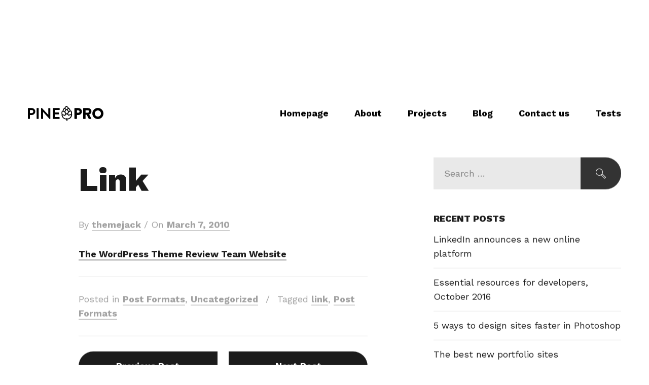

--- FILE ---
content_type: text/html; charset=UTF-8
request_url: http://pinepro.themejack.com/blog/2010/03/07/post-format-link/
body_size: 25342
content:
<!DOCTYPE html>
<html lang="en-US">
	<head>
		<meta charset="UTF-8">
		<meta name="viewport" content="width=device-width, initial-scale=1">
		<link rel="profile" href="http://gmpg.org/xfn/11">
		<link rel="pingback" href="http://pinepro.themejack.com/xmlrpc.php">

		<title>Link &#8211; Pine PRO Design agency</title>
<meta name='robots' content='max-image-preview:large' />
<link rel='dns-prefetch' href='//stats.wp.com' />
<link rel='dns-prefetch' href='//fonts.googleapis.com' />
<link rel='dns-prefetch' href='//v0.wordpress.com' />
<link rel='preconnect' href='//i0.wp.com' />
<link rel="alternate" type="application/rss+xml" title="Pine PRO Design agency &raquo; Feed" href="http://pinepro.themejack.com/feed/" />
<link rel="alternate" type="application/rss+xml" title="Pine PRO Design agency &raquo; Comments Feed" href="http://pinepro.themejack.com/comments/feed/" />
<link rel="alternate" title="oEmbed (JSON)" type="application/json+oembed" href="http://pinepro.themejack.com/wp-json/oembed/1.0/embed?url=http%3A%2F%2Fpinepro.themejack.com%2Fblog%2F2010%2F03%2F07%2Fpost-format-link%2F" />
<link rel="alternate" title="oEmbed (XML)" type="text/xml+oembed" href="http://pinepro.themejack.com/wp-json/oembed/1.0/embed?url=http%3A%2F%2Fpinepro.themejack.com%2Fblog%2F2010%2F03%2F07%2Fpost-format-link%2F&#038;format=xml" />
		<!-- This site uses the Google Analytics by ExactMetrics plugin v8.11.1 - Using Analytics tracking - https://www.exactmetrics.com/ -->
		<!-- Note: ExactMetrics is not currently configured on this site. The site owner needs to authenticate with Google Analytics in the ExactMetrics settings panel. -->
					<!-- No tracking code set -->
				<!-- / Google Analytics by ExactMetrics -->
		<style id='wp-img-auto-sizes-contain-inline-css' type='text/css'>
img:is([sizes=auto i],[sizes^="auto," i]){contain-intrinsic-size:3000px 1500px}
/*# sourceURL=wp-img-auto-sizes-contain-inline-css */
</style>
<style id='wp-emoji-styles-inline-css' type='text/css'>

	img.wp-smiley, img.emoji {
		display: inline !important;
		border: none !important;
		box-shadow: none !important;
		height: 1em !important;
		width: 1em !important;
		margin: 0 0.07em !important;
		vertical-align: -0.1em !important;
		background: none !important;
		padding: 0 !important;
	}
/*# sourceURL=wp-emoji-styles-inline-css */
</style>
<link rel='stylesheet' id='wp-block-library-css' href='http://pinepro.themejack.com/wp-includes/css/dist/block-library/style.min.css?ver=6.9' type='text/css' media='all' />
<style id='global-styles-inline-css' type='text/css'>
:root{--wp--preset--aspect-ratio--square: 1;--wp--preset--aspect-ratio--4-3: 4/3;--wp--preset--aspect-ratio--3-4: 3/4;--wp--preset--aspect-ratio--3-2: 3/2;--wp--preset--aspect-ratio--2-3: 2/3;--wp--preset--aspect-ratio--16-9: 16/9;--wp--preset--aspect-ratio--9-16: 9/16;--wp--preset--color--black: #000000;--wp--preset--color--cyan-bluish-gray: #abb8c3;--wp--preset--color--white: #ffffff;--wp--preset--color--pale-pink: #f78da7;--wp--preset--color--vivid-red: #cf2e2e;--wp--preset--color--luminous-vivid-orange: #ff6900;--wp--preset--color--luminous-vivid-amber: #fcb900;--wp--preset--color--light-green-cyan: #7bdcb5;--wp--preset--color--vivid-green-cyan: #00d084;--wp--preset--color--pale-cyan-blue: #8ed1fc;--wp--preset--color--vivid-cyan-blue: #0693e3;--wp--preset--color--vivid-purple: #9b51e0;--wp--preset--gradient--vivid-cyan-blue-to-vivid-purple: linear-gradient(135deg,rgb(6,147,227) 0%,rgb(155,81,224) 100%);--wp--preset--gradient--light-green-cyan-to-vivid-green-cyan: linear-gradient(135deg,rgb(122,220,180) 0%,rgb(0,208,130) 100%);--wp--preset--gradient--luminous-vivid-amber-to-luminous-vivid-orange: linear-gradient(135deg,rgb(252,185,0) 0%,rgb(255,105,0) 100%);--wp--preset--gradient--luminous-vivid-orange-to-vivid-red: linear-gradient(135deg,rgb(255,105,0) 0%,rgb(207,46,46) 100%);--wp--preset--gradient--very-light-gray-to-cyan-bluish-gray: linear-gradient(135deg,rgb(238,238,238) 0%,rgb(169,184,195) 100%);--wp--preset--gradient--cool-to-warm-spectrum: linear-gradient(135deg,rgb(74,234,220) 0%,rgb(151,120,209) 20%,rgb(207,42,186) 40%,rgb(238,44,130) 60%,rgb(251,105,98) 80%,rgb(254,248,76) 100%);--wp--preset--gradient--blush-light-purple: linear-gradient(135deg,rgb(255,206,236) 0%,rgb(152,150,240) 100%);--wp--preset--gradient--blush-bordeaux: linear-gradient(135deg,rgb(254,205,165) 0%,rgb(254,45,45) 50%,rgb(107,0,62) 100%);--wp--preset--gradient--luminous-dusk: linear-gradient(135deg,rgb(255,203,112) 0%,rgb(199,81,192) 50%,rgb(65,88,208) 100%);--wp--preset--gradient--pale-ocean: linear-gradient(135deg,rgb(255,245,203) 0%,rgb(182,227,212) 50%,rgb(51,167,181) 100%);--wp--preset--gradient--electric-grass: linear-gradient(135deg,rgb(202,248,128) 0%,rgb(113,206,126) 100%);--wp--preset--gradient--midnight: linear-gradient(135deg,rgb(2,3,129) 0%,rgb(40,116,252) 100%);--wp--preset--font-size--small: 13px;--wp--preset--font-size--medium: 20px;--wp--preset--font-size--large: 36px;--wp--preset--font-size--x-large: 42px;--wp--preset--spacing--20: 0.44rem;--wp--preset--spacing--30: 0.67rem;--wp--preset--spacing--40: 1rem;--wp--preset--spacing--50: 1.5rem;--wp--preset--spacing--60: 2.25rem;--wp--preset--spacing--70: 3.38rem;--wp--preset--spacing--80: 5.06rem;--wp--preset--shadow--natural: 6px 6px 9px rgba(0, 0, 0, 0.2);--wp--preset--shadow--deep: 12px 12px 50px rgba(0, 0, 0, 0.4);--wp--preset--shadow--sharp: 6px 6px 0px rgba(0, 0, 0, 0.2);--wp--preset--shadow--outlined: 6px 6px 0px -3px rgb(255, 255, 255), 6px 6px rgb(0, 0, 0);--wp--preset--shadow--crisp: 6px 6px 0px rgb(0, 0, 0);}:where(.is-layout-flex){gap: 0.5em;}:where(.is-layout-grid){gap: 0.5em;}body .is-layout-flex{display: flex;}.is-layout-flex{flex-wrap: wrap;align-items: center;}.is-layout-flex > :is(*, div){margin: 0;}body .is-layout-grid{display: grid;}.is-layout-grid > :is(*, div){margin: 0;}:where(.wp-block-columns.is-layout-flex){gap: 2em;}:where(.wp-block-columns.is-layout-grid){gap: 2em;}:where(.wp-block-post-template.is-layout-flex){gap: 1.25em;}:where(.wp-block-post-template.is-layout-grid){gap: 1.25em;}.has-black-color{color: var(--wp--preset--color--black) !important;}.has-cyan-bluish-gray-color{color: var(--wp--preset--color--cyan-bluish-gray) !important;}.has-white-color{color: var(--wp--preset--color--white) !important;}.has-pale-pink-color{color: var(--wp--preset--color--pale-pink) !important;}.has-vivid-red-color{color: var(--wp--preset--color--vivid-red) !important;}.has-luminous-vivid-orange-color{color: var(--wp--preset--color--luminous-vivid-orange) !important;}.has-luminous-vivid-amber-color{color: var(--wp--preset--color--luminous-vivid-amber) !important;}.has-light-green-cyan-color{color: var(--wp--preset--color--light-green-cyan) !important;}.has-vivid-green-cyan-color{color: var(--wp--preset--color--vivid-green-cyan) !important;}.has-pale-cyan-blue-color{color: var(--wp--preset--color--pale-cyan-blue) !important;}.has-vivid-cyan-blue-color{color: var(--wp--preset--color--vivid-cyan-blue) !important;}.has-vivid-purple-color{color: var(--wp--preset--color--vivid-purple) !important;}.has-black-background-color{background-color: var(--wp--preset--color--black) !important;}.has-cyan-bluish-gray-background-color{background-color: var(--wp--preset--color--cyan-bluish-gray) !important;}.has-white-background-color{background-color: var(--wp--preset--color--white) !important;}.has-pale-pink-background-color{background-color: var(--wp--preset--color--pale-pink) !important;}.has-vivid-red-background-color{background-color: var(--wp--preset--color--vivid-red) !important;}.has-luminous-vivid-orange-background-color{background-color: var(--wp--preset--color--luminous-vivid-orange) !important;}.has-luminous-vivid-amber-background-color{background-color: var(--wp--preset--color--luminous-vivid-amber) !important;}.has-light-green-cyan-background-color{background-color: var(--wp--preset--color--light-green-cyan) !important;}.has-vivid-green-cyan-background-color{background-color: var(--wp--preset--color--vivid-green-cyan) !important;}.has-pale-cyan-blue-background-color{background-color: var(--wp--preset--color--pale-cyan-blue) !important;}.has-vivid-cyan-blue-background-color{background-color: var(--wp--preset--color--vivid-cyan-blue) !important;}.has-vivid-purple-background-color{background-color: var(--wp--preset--color--vivid-purple) !important;}.has-black-border-color{border-color: var(--wp--preset--color--black) !important;}.has-cyan-bluish-gray-border-color{border-color: var(--wp--preset--color--cyan-bluish-gray) !important;}.has-white-border-color{border-color: var(--wp--preset--color--white) !important;}.has-pale-pink-border-color{border-color: var(--wp--preset--color--pale-pink) !important;}.has-vivid-red-border-color{border-color: var(--wp--preset--color--vivid-red) !important;}.has-luminous-vivid-orange-border-color{border-color: var(--wp--preset--color--luminous-vivid-orange) !important;}.has-luminous-vivid-amber-border-color{border-color: var(--wp--preset--color--luminous-vivid-amber) !important;}.has-light-green-cyan-border-color{border-color: var(--wp--preset--color--light-green-cyan) !important;}.has-vivid-green-cyan-border-color{border-color: var(--wp--preset--color--vivid-green-cyan) !important;}.has-pale-cyan-blue-border-color{border-color: var(--wp--preset--color--pale-cyan-blue) !important;}.has-vivid-cyan-blue-border-color{border-color: var(--wp--preset--color--vivid-cyan-blue) !important;}.has-vivid-purple-border-color{border-color: var(--wp--preset--color--vivid-purple) !important;}.has-vivid-cyan-blue-to-vivid-purple-gradient-background{background: var(--wp--preset--gradient--vivid-cyan-blue-to-vivid-purple) !important;}.has-light-green-cyan-to-vivid-green-cyan-gradient-background{background: var(--wp--preset--gradient--light-green-cyan-to-vivid-green-cyan) !important;}.has-luminous-vivid-amber-to-luminous-vivid-orange-gradient-background{background: var(--wp--preset--gradient--luminous-vivid-amber-to-luminous-vivid-orange) !important;}.has-luminous-vivid-orange-to-vivid-red-gradient-background{background: var(--wp--preset--gradient--luminous-vivid-orange-to-vivid-red) !important;}.has-very-light-gray-to-cyan-bluish-gray-gradient-background{background: var(--wp--preset--gradient--very-light-gray-to-cyan-bluish-gray) !important;}.has-cool-to-warm-spectrum-gradient-background{background: var(--wp--preset--gradient--cool-to-warm-spectrum) !important;}.has-blush-light-purple-gradient-background{background: var(--wp--preset--gradient--blush-light-purple) !important;}.has-blush-bordeaux-gradient-background{background: var(--wp--preset--gradient--blush-bordeaux) !important;}.has-luminous-dusk-gradient-background{background: var(--wp--preset--gradient--luminous-dusk) !important;}.has-pale-ocean-gradient-background{background: var(--wp--preset--gradient--pale-ocean) !important;}.has-electric-grass-gradient-background{background: var(--wp--preset--gradient--electric-grass) !important;}.has-midnight-gradient-background{background: var(--wp--preset--gradient--midnight) !important;}.has-small-font-size{font-size: var(--wp--preset--font-size--small) !important;}.has-medium-font-size{font-size: var(--wp--preset--font-size--medium) !important;}.has-large-font-size{font-size: var(--wp--preset--font-size--large) !important;}.has-x-large-font-size{font-size: var(--wp--preset--font-size--x-large) !important;}
/*# sourceURL=global-styles-inline-css */
</style>

<style id='classic-theme-styles-inline-css' type='text/css'>
/*! This file is auto-generated */
.wp-block-button__link{color:#fff;background-color:#32373c;border-radius:9999px;box-shadow:none;text-decoration:none;padding:calc(.667em + 2px) calc(1.333em + 2px);font-size:1.125em}.wp-block-file__button{background:#32373c;color:#fff;text-decoration:none}
/*# sourceURL=/wp-includes/css/classic-themes.min.css */
</style>
<link rel='stylesheet' id='pine-pro-fonts-css' href='//fonts.googleapis.com/css?family=Work+Sans%3A100%2C200%2C300%2Cregular%2C500%2C600%2C700%2C800%2C900&#038;subset=latin%2Clatin-ext&#038;ver=6.9' type='text/css' media='all' />
<link rel='stylesheet' id='pine-pro-style-css' href='http://pinepro.themejack.com/wp-content/themes/pine-pro/css/style.css?ver=20160921' type='text/css' media='all' />
<link rel='stylesheet' id='pine-pro-theme-css' href='http://pinepro.themejack.com/wp-content/themes/pine-pro/css/theme-1.css?ver=1484899473' type='text/css' media='all' />
<script type="text/javascript" src="http://pinepro.themejack.com/wp-includes/js/jquery/jquery.min.js?ver=3.7.1" id="jquery-core-js"></script>
<script type="text/javascript" src="http://pinepro.themejack.com/wp-includes/js/jquery/jquery-migrate.min.js?ver=3.4.1" id="jquery-migrate-js"></script>
<link rel="https://api.w.org/" href="http://pinepro.themejack.com/wp-json/" /><link rel="alternate" title="JSON" type="application/json" href="http://pinepro.themejack.com/wp-json/wp/v2/posts/1870" /><link rel="EditURI" type="application/rsd+xml" title="RSD" href="http://pinepro.themejack.com/xmlrpc.php?rsd" />
<meta name="generator" content="WordPress 6.9" />
<link rel="canonical" href="http://pinepro.themejack.com/blog/2010/03/07/post-format-link/" />
<link rel='shortlink' href='https://wp.me/p7UWea-ua' />
		<!-- Custom Logo: hide header text -->
		<style id="custom-logo-css" type="text/css">
			.site-title, .site-description {
				position: absolute;
				clip-path: inset(50%);
			}
		</style>
			<style>img#wpstats{display:none}</style>
			</head>

	<body class="wp-singular post-template-default single single-post postid-1870 single-format-link wp-theme-pine-pro singular pine-sidebar-right">
				<div id="preloader-screen">
			<div class="preloader-screen__site-logo">			<h1 class="site-header__logo site-header__logo--image">		<a href="http://pinepro.themejack.com/" class="custom-logo-link" rel="home" itemprop="url">
			<div class="custom-logo" itemprop="logo">
				<svg xmlns="http://www.w3.org/2000/svg" width="149" height="30" viewBox="1.713 334.704 608.329 122.251"><g fill="#FFF"><path d="M356.184 402.365c-.244-.245-.489-.245-.489-.49 2.692-8.323 1.469-14.933 0-19.339-1.958-5.63-4.896-9.058-4.896-9.058-.734-.734-1.714-1.224-2.693-1.224-.245 0-1.469 0-3.427.245-1.714-14.443-11.995-21.053-12.485-21.297-.489-.245-.979-.49-1.713-.49-5.142-10.282-16.402-15.422-16.892-15.667-.979-.49-2.203-.49-3.183.245-.489.245-9.547 5.63-13.954 15.422h-.489c-.979 0-1.714 0-2.448.734-.49.245-10.282 7.589-11.016 22.032h-2.692c-.979 0-1.958.489-2.448 1.224 0 0-2.938 3.672-4.406 9.547-1.224 4.651-1.714 11.506 1.469 19.584-.49.244-.734.489-.979.734-.734.734-.979 1.713-.734 2.692 0 .979.979 9.548 6.365 18.36 4.896 7.833 14.443 17.381 32.314 18.359 0 3.428.734 7.1 1.958 10.526.49 1.469 1.959 2.448 3.428 2.448.489 0 .734 0 1.224-.245.979-.244 1.714-.979 1.958-1.713.49-.979.49-1.714.245-2.693-.979-2.692-1.469-5.386-1.469-8.323 19.339-1.224 29.131-11.505 33.782-20.073 5.141-9.548 5.386-18.85 5.386-19.095-.737-.976-.982-1.71-1.716-2.445zm-36.965 34.761c.245-1.713-.734-3.182-2.203-3.916-1.713-.734-3.916.244-4.65 1.958 0 0-.245.734-.734 1.958-12.24-.489-21.298-5.63-26.929-14.933-2.692-4.161-3.917-8.568-4.651-11.506 4.406.245 11.505.979 18.36 4.162 1.714.734 3.672 0 4.651-1.714 2.938-5.63 9.058-9.547 11.506-11.261 2.692 1.469 9.058 5.141 12.239 10.526.979 1.47 2.938 2.204 4.651 1.224 6.854-3.427 13.709-4.65 18.115-5.141-.489 3.183-1.714 7.59-4.161 12.24-5.386 9.794-14.198 15.179-26.194 16.403zm-17.38-52.632zm17.38 11.751c-1.958-1.224-3.427-1.713-3.427-1.713-.979-.49-1.958-.49-2.938 0 0 0-1.224.49-2.693 1.469-.489-1.714-1.224-3.672-2.447-5.63-1.225-2.448-2.693-4.651-4.406-6.61 1.224-9.792 7.344-14.933 10.036-16.646 2.693 1.713 11.506 7.588 11.506 16.646v.49c-1.469 1.958-2.448 3.917-3.672 6.365-.735 2.201-1.469 3.915-1.959 5.629zm11.751 9.792c-1.469-1.959-3.428-3.917-5.631-5.631.49-2.203 1.225-4.406 2.203-6.365 2.938-6.365 7.1-10.771 12.729-12.974 2.448-.979 4.651-1.469 5.876-1.714 1.958 3.183 6.12 11.261 1.713 22.277-4.161.49-10.281 1.714-16.89 4.407zm-.245-27.418c-1.958-6.365-5.63-10.771-8.812-13.464 2.938-4.162 6.12-6.12 7.833-6.854 2.204 1.958 7.345 7.099 8.079 16.157-2.694.979-4.897 2.448-7.1 4.161zm-14.688-17.625c-.734-.49-1.225-.734-1.469-.734-.49-.245-.979-.245-1.469-.245-.49 0-.979 0-1.469.245-.245 0-.734.245-1.225.734-2.203-2.938-4.406-5.386-7.589-7.589 2.693-5.386 7.1-9.302 9.548-11.016 2.692 1.469 8.322 5.141 11.505 10.771-2.202 1.714-5.14 3.917-7.832 7.834zm-18.85 17.625c-2.203-1.469-4.651-2.693-7.099-3.672-.245 0-.489-.245-.734-.245.245-9.058 4.896-14.688 7.099-16.646.49 0 .734.245 1.469.489.979.49 4.406 3.183 6.854 6.61-2.693 2.938-6.12 7.344-7.589 13.464zm6.855 22.277c-2.204 1.958-4.162 3.916-5.631 6.119-6.365-2.203-12.24-3.182-16.646-3.427-2.938-5.876-3.672-11.75-2.203-17.381.734-2.448 1.469-4.651 2.203-5.875 1.469 0 3.672.489 6.12 1.224 5.875 1.958 10.281 6.12 13.709 12.24 1.223 3.183 1.958 5.142 2.448 7.1zM1.958 354.874c0-1.224.979-2.448 2.448-2.448h29.131c15.422 0 27.907 12.484 27.907 27.417 0 15.422-12.485 27.907-27.663 27.907H18.115v29.132c0 1.224-1.224 2.448-2.448 2.448H4.162c-1.469 0-2.448-1.225-2.448-2.448v-82.008h.244zm30.601 37.943c6.854 0 12.729-5.63 12.729-12.974 0-6.854-5.875-11.995-12.729-11.995H18.115v24.969h14.444zM72.216 354.874c0-1.224 1.224-2.448 2.448-2.448h11.505c1.224 0 2.448 1.224 2.448 2.448v82.252c0 1.225-1.224 2.448-2.448 2.448H74.664c-1.224 0-2.448-1.224-2.448-2.448v-82.252zM108.446 353.649c0-1.224 1.224-2.203 2.448-2.203h3.182l51.653 55.08h.245v-51.408c0-1.224.979-2.448 2.448-2.448h11.505c1.224 0 2.448 1.224 2.448 2.448v83.722c0 1.225-1.224 2.203-2.448 2.203h-2.938l-52.387-57.283h-.245v53.366c0 1.225-.979 2.448-2.448 2.448h-11.261c-1.224 0-2.448-1.224-2.448-2.448v-83.477h.246zM201.96 354.874c0-1.224.979-2.448 2.448-2.448h50.673c1.469 0 2.448 1.224 2.448 2.448v10.282c0 1.224-.979 2.448-2.448 2.448h-36.72v20.318h30.845c1.224 0 2.448 1.224 2.448 2.448v10.282c0 1.469-1.224 2.448-2.448 2.448h-31.09v21.787h36.72c1.469 0 2.448 1.224 2.448 2.447v10.282c0 1.224-.979 2.448-2.448 2.448h-50.429c-1.469 0-2.448-1.225-2.448-2.448v-82.742z"/><g><path d="M376.747 354.874c0-1.224.979-2.448 2.448-2.448h29.865c15.423 0 27.907 12.484 27.907 27.417 0 15.422-12.484 27.907-27.662 27.907H396.33v29.132c0 1.224-1.224 2.448-2.448 2.448h-14.688c-1.469 0-2.448-1.225-2.448-2.448v-82.008h.001zm31.335 35.006c5.385 0 9.792-4.162 9.792-9.792 0-5.141-4.407-9.302-9.792-9.302h-11.751v19.094h11.751zM446.76 354.874c0-1.224.979-2.448 2.448-2.448h37.21c14.933 0 27.173 11.995 27.173 26.928 0 11.506-7.589 20.563-18.36 24.97l17.136 31.579c.979 1.714 0 3.672-2.203 3.672h-16.646c-.979 0-1.714-.734-1.958-1.224l-16.646-32.804h-8.568v31.824c0 1.224-1.224 2.448-2.447 2.448h-14.688c-1.469 0-2.448-1.225-2.448-2.448v-82.497zm37.944 34.761c5.141 0 9.547-4.651 9.547-10.037 0-5.386-4.406-9.547-9.547-9.547h-18.36v19.339h18.36v.245zM565.243 351.202c24.97 0 44.799 20.074 44.799 44.798 0 24.97-19.829 44.554-44.799 44.554S520.689 420.725 520.689 396s19.83-44.798 44.554-44.798zm0 69.768c13.709 0 24.97-11.261 24.97-24.725 0-13.708-11.261-24.969-24.97-24.969-13.464 0-24.725 11.261-24.725 24.969.001 13.464 11.261 24.725 24.725 24.725z"/></g></g></svg>			</div>
		</a>
		</h1>
		</div>
			<div class="preloader-screen__animation-wrapper">
				<div class="preloader-screen__animation"></div>
			</div>
		</div>
		<svg xmlns="http://www.w3.org/2000/svg" class="pine-icons-symbols-svg">
    <symbol id="icon-step-backward-caret" viewBox="0 0 20 20">
      <path d="M3.5 20c-.3 0-.5-.2-.5-.5V.5c0-.3.2-.5.5-.5s.5.2.5.5v19c0 .3-.2.5-.5.5zM16.5 20c-.1 0-.2 0-.3-.1l-11-9.5c-.1-.1-.2-.3-.2-.4s.1-.3.2-.4l11-9.5c.2-.2.5-.2.7.1.2.2.2.5-.1.7L6.3 10l10.5 9.1c.2.2.2.5.1.7-.1.1-.3.2-.4.2z"/>
    </symbol>
    <symbol id="icon-caret-right" viewBox="0 0 20 20">
      <path d="M4.5 20c-.1 0-.3-.1-.4-.2-.2-.2-.2-.5.1-.7L14.7 10 4.2.9C4 .7 3.9.4 4.1.2c.2-.2.5-.3.7-.1l11 9.5c.1.1.2.3.2.4s-.1.3-.2.4l-11 9.5c-.1.1-.2.1-.3.1z"/>
    </symbol>
    <symbol id="icon-caret-left" viewBox="0 0 20 20">
      <path d="M15.5 0c.1 0 .3.1.4.2.1.2.1.5-.1.7L5.3 10l10.5 9.1c.2.2.2.5.1.7-.2.2-.5.2-.7.1l-11-9.5c-.1-.1-.2-.3-.2-.4s.1-.3.2-.4l11-9.5c0-.1.1-.1.3-.1z"/>
    </symbol>
    <symbol id="icon-close" viewBox="0 0 20 20">
      <path d="M10.7 10L19.8.9c.2-.2.2-.5 0-.7s-.5-.2-.7 0L10 9.3.9.1C.7 0 .3 0 .1.1S0 .7.1.9L9.3 10 .2 19.1c-.2.2-.2.5 0 .7 0 .2.2.2.3.2s.3 0 .4-.1l9.1-9.1 9.1 9.1c.1.1.2.1.4.1s.3 0 .4-.1c.2-.2.2-.5 0-.7L10.7 10z"/>
    </symbol>
    <symbol id="icon-close-small" viewBox="0 0 20 20">
      <path d="M10.7 10l5.6-5.6c.2-.2.2-.5 0-.7s-.5-.2-.7 0L10 9.3 4.4 3.6c-.2-.2-.5-.2-.7 0s-.2.5 0 .7L9.3 10l-5.6 5.6c-.2.2-.2.5 0 .7.1.1.2.1.4.1s.3 0 .4-.1l5.6-5.6 5.6 5.6c.1.1.2.1.4.1s.3 0 .4-.1c.2-.2.2-.5 0-.7L10.7 10z"/>
    </symbol>
    <symbol id="icon-checkmark" viewBox="0 0 20 20">
      <path d="M19.9 3.1c-.2-.2-.5-.2-.7 0L6.5 15.8.9 10.2c-.2-.2-.5-.2-.7 0s-.2.5 0 .7l6 6c0 .1.2.1.3.1s.3 0 .4-.1l13-13c.1-.2.1-.6 0-.8z"/>
    </symbol>
    <symbol id="icon-checkmark-small" viewBox="0 0 20 20">
      <path d="M16.9 5.2c-.2-.2-.5-.2-.7 0L7 13.8l-3.2-3.6c-.2-.2-.5-.2-.7 0-.2.2-.2.5 0 .7l3.5 4s.1 0 .1.1h.6s.1 0 .1-.1l9.5-9c.1-.2.2-.5 0-.7z"/>
    </symbol>
    <symbol id="icon-step-forward-caret" viewBox="0 0 20 20">
      <path d="M16.5 20c-.3 0-.5-.2-.5-.5V.5c0-.3.2-.5.5-.5s.5.2.5.5v19c0 .3-.2.5-.5.5zM3.5 20c-.1 0-.3-.1-.4-.2-.2-.2-.2-.5.1-.7L13.7 10 3.2.9C3 .7 2.9.4 3.1.2c.2-.2.5-.3.7-.1l11 9.5c.1.1.2.3.2.4s-.1.3-.2.4l-11 9.5c-.1.1-.2.1-.3.1z"/>
    </symbol>
    <symbol id="icon-backward-caret" viewBox="0 0 20 20">
      <path d="M19.5 20c-.1 0-.2 0-.3-.1l-11-9.5c-.1-.1-.2-.3-.2-.4 0-.1.1-.3.2-.4l11-9.5c.2-.2.5-.2.7.1s.2.5-.1.7L9.3 10l10.5 9.1c.2.2.2.5.1.7-.1.1-.3.2-.4.2z"/><path d="M11.5 20c-.1 0-.2 0-.3-.1l-11-9.5c-.1-.1-.2-.3-.2-.4 0-.1.1-.3.2-.4l11-9.5c.2-.2.5-.2.7.1.1.2.1.5-.1.7L1.3 10l10.5 9.1c.2.2.2.5.1.7-.2.1-.3.2-.4.2z"/>
    </symbol>
    <symbol id="icon-forward-caret" viewBox="0 0 20 20">
      <path d="M.5 20c-.1 0-.3-.1-.4-.2-.1-.2-.1-.5.1-.7L10.7 10 .2.9C0 .7 0 .4.2.2.3 0 .7-.1.9.1l11 9.5c0 .1.1.3.1.4 0 .1-.1.3-.2.4l-11 9.5c-.1.1-.2.1-.3.1z"/><path d="M8.5 20c-.1 0-.3-.1-.4-.2-.1-.2-.1-.5.1-.7L18.7 10 8.2.9C8 .7 8 .4 8.2.2c.1-.2.5-.3.7-.1l11 9.5c0 .1.1.3.1.4 0 .1-.1.3-.2.4l-11 9.5c0 .1-.2.1-.3.1z"/>
    </symbol>
    <symbol id="icon-pause" viewBox="0 0 20 20">
      <path d="M12.5 20c-.3 0-.5-.2-.5-.5V.5c0-.3.2-.5.5-.5s.5.2.5.5v19c0 .3-.2.5-.5.5zM7.5 20c-.3 0-.5-.2-.5-.5V.5c0-.3.2-.5.5-.5s.5.2.5.5v19c0 .3-.2.5-.5.5z"/>
    </symbol>
    <symbol id="icon-square" viewBox="0 0 20 20">
      <path d="M17.5 18h-15c-.3 0-.5-.2-.5-.5v-15c0-.3.2-.5.5-.5h15c.3 0 .5.2.5.5v15c0 .3-.2.5-.5.5zM3 17h14V3H3v14z"/>
    </symbol>
    <symbol id="icon-circle" viewBox="0 0 20 20">
      <path d="M10 18c-4.4 0-8-3.6-8-8s3.6-8 8-8 8 3.6 8 8-3.6 8-8 8zm0-15c-3.9 0-7 3.1-7 7s3.1 7 7 7 7-3.1 7-7-3.1-7-7-7z"/>
    </symbol>
    <symbol id="icon-eject" viewBox="0 0 20 20">
      <path d="M19.5 17.5H.5c-.3 0-.5-.2-.5-.5s.2-.5.5-.5h19c.3 0 .5.2.5.5s-.2.5-.5.5zM19.5 14c-.1 0-.3-.1-.4-.2L10 3.3.9 13.8c-.2.2-.5.2-.7.1s-.2-.5-.1-.7l9.5-11c.2-.2.6-.2.8 0l9.5 11c.2.2.2.5-.1.7-.1.1-.2.1-.3.1z"/>
    </symbol>
    <symbol id="icon-full-screen" viewBox="0 0 20 20">
      <path d="M16.5 15h-13c-.3 0-.5-.2-.5-.5v-9c0-.3.2-.5.5-.5h13c.3 0 .5.2.5.5v9c0 .3-.2.5-.5.5zM4 14h12V6H4v8zM.5 7C.2 7 0 6.8 0 6.5v-4c0-.3.2-.5.5-.5h4c.3 0 .5.2.5.5s-.2.5-.5.5H1v3.5c0 .3-.2.5-.5.5zM19.5 7c-.3 0-.5-.2-.5-.5V3h-3.5c-.3 0-.5-.2-.5-.5s.2-.5.5-.5h4c.3 0 .5.2.5.5v4c0 .3-.2.5-.5.5zM19.5 18h-4c-.3 0-.5-.2-.5-.5s.2-.5.5-.5H19v-3.5c0-.3.2-.5.5-.5s.5.2.5.5v4c0 .3-.2.5-.5.5zM3 18H.5c-.3 0-.5-.2-.5-.5V14c0-.3.2-.5.5-.5s.5.2.5.5v3h2c.3 0 .5.2.5.5s-.2.5-.5.5z"/>
    </symbol>
    <symbol id="icon-maximize" viewBox="0 0 20 20">
      <path d="M19.5 2H.5c-.3 0-.5.2-.5.5v15c0 .3.2.5.5.5h19c.3 0 .5-.2.5-.5v-15c0-.3-.2-.5-.5-.5zM1 17v-5h7v5H1zm18 0H9v-5.5c0-.3-.2-.5-.5-.5H1V3h18v14z"/><path d="M15.5 5h-3c-.3 0-.5.2-.5.5s.2.5.5.5h1.8l-3.1 3.1c-.2.2-.2.5 0 .7.1.1.2.1.4.1s.3 0 .4-.1l3-3.1v1.8c0 .3.2.5.5.5s.5-.2.5-.5v-3c0-.3-.2-.5-.5-.5z"/>
    </symbol>
    <symbol id="icon-minimize" viewBox="0 0 20 20">
      <path d="M19.5 2H.5c-.3 0-.5.2-.5.5v15c0 .3.2.5.5.5h19c.3 0 .5-.2.5-.5v-15c0-.3-.2-.5-.5-.5zM1 17v-5h7v5H1zm18 0H9v-5.5c0-.3-.2-.5-.5-.5H1V3h18v14z"/><path d="M11.5 10h3c.3 0 .5-.2.5-.5s-.2-.5-.5-.5h-1.8l3.1-3.1c.2-.2.2-.5 0-.7s-.5-.2-.7 0L12 8.3V6.5c0-.3-.2-.5-.5-.5s-.5.2-.5.5v3c0 .3.2.5.5.5z"/>
    </symbol>
    <symbol id="icon-arrows-square" viewBox="0 0 20 20">
      <path d="M1.7 1h3.8c.3 0 .5-.2.5-.5S5.8 0 5.5 0h-5C.2 0 0 .2 0 .5v5c0 .3.2.5.5.5s.5-.2.5-.5V1.7l6.1 6.1c.1.2.3.2.4.2s.3 0 .4-.1c.1-.2.1-.6 0-.8L1.7 1zM19.5 0h-5c-.3 0-.5.2-.5.5s.2.5.5.5h3.8l-6.1 6.1c-.2.2-.2.5 0 .7 0 .2.2.2.3.2s.3 0 .4-.1L19 1.7v3.8c0 .3.2.5.5.5s.5-.2.5-.5v-5c0-.3-.2-.5-.5-.5zM19.5 14c-.3 0-.5.2-.5.5v3.8l-6.1-6.1c-.2-.2-.5-.2-.7 0s-.2.5 0 .7l6.1 6.1h-3.8c-.3 0-.5.2-.5.5s.2.5.5.5h5c.3 0 .5-.2.5-.5v-5c0-.3-.2-.5-.5-.5zM7.1 12.1L1 18.3v-3.8c0-.3-.2-.5-.5-.5s-.5.2-.5.5v5c0 .3.2.5.5.5h5c.3 0 .5-.2.5-.5s-.2-.5-.5-.5H1.7l6.1-6.1c.2-.2.2-.5 0-.7s-.5-.2-.7-.1z"/>
    </symbol>
    <symbol id="icon-arrows-inner" viewBox="0 0 20 20">
      <path d="M7.5 2c-.3 0-.5.2-.5.5v3.8L.9.1C.7 0 .3 0 .1.1S0 .7.1.9L6.3 7H2.5c-.3 0-.5.2-.5.5s.2.5.5.5h5c.3 0 .5-.2.5-.5v-5c0-.3-.2-.5-.5-.5zM12.5 8h5c.3 0 .5-.2.5-.5s-.2-.5-.5-.5h-3.8L19.8.9c.2-.2.2-.5 0-.7s-.5-.2-.7 0L13 6.3V2.5c0-.3-.2-.5-.5-.5s-.5.2-.5.5v5c0 .3.2.5.5.5zM13.7 13h3.8c.3 0 .5-.2.5-.5s-.2-.5-.5-.5h-5c-.3 0-.5.2-.5.5v5c0 .3.2.5.5.5s.5-.2.5-.5v-3.8l6.1 6.1c.1.1.2.1.4.1s.3 0 .4-.1c.2-.2.2-.5 0-.7L13.7 13zM7.5 12h-5c-.3 0-.5.2-.5.5s.2.5.5.5h3.8L.2 19.1c-.2.2-.2.5 0 .7 0 .2.2.2.3.2s.3 0 .4-.1L7 13.7v3.8c0 .3.2.5.5.5s.5-.2.5-.5v-5c0-.3-.2-.5-.5-.5z"/>
    </symbol>
    <symbol id="icon-arrows" viewBox="0 0 20 20">
      <path d="M20 10.2V10v-.2c0-.1-.1-.1-.1-.2l-3.5-3.5c-.2-.2-.5-.2-.7 0s-.2.5 0 .7l2.7 2.7h-7.8V1.7l2.7 2.7c.1.1.2.1.4.1s.3 0 .4-.1c.2-.2.2-.5 0-.7L10.6.2c-.4-.2-.8-.2-1-.1L6.1 3.7c-.2.2-.2.5 0 .7.1.1.2.1.4.1s.3 0 .4-.1l2.7-2.7v7.8H1.7l2.7-2.7c.1-.1.1-.2.1-.4s0-.3-.1-.4c-.2-.2-.5-.2-.7 0L.1 9.6c-.1.2-.1.6 0 .8l3.5 3.5c.2.2.5.2.7 0 .1-.1.1-.2.1-.4s0-.3-.1-.4l-2.7-2.7h7.8v7.8l-2.7-2.7c-.2-.2-.5-.2-.7 0s-.2.5 0 .7l3.5 3.5s.1.1.2.1h.4c.1 0 .1-.1.2-.1l3.5-3.5c.2-.2.2-.5 0-.7s-.5-.2-.7 0l-2.7 2.7v-7.8h7.8l-2.7 2.7c-.2.2-.2.5 0 .7s.5.2.7 0l3.5-3.5c.2 0 .2 0 .3-.1z"/>
    </symbol>
    <symbol id="icon-sign-out" viewBox="0 0 20 20">
      <path d="M11.5 13c-.3 0-.5.2-.5.5V19H2V1h9v4.5c0 .3.2.5.5.5s.5-.2.5-.5v-5c0-.3-.2-.5-.5-.5h-10c-.3 0-.5.2-.5.5v19c0 .3.2.5.5.5h10c.3 0 .5-.2.5-.5v-6c0-.3-.2-.5-.5-.5z"/><path d="M18.9 9.1l-3-3c-.2-.2-.5-.2-.7 0s-.2.5 0 .7L17.3 9H9.5c-.3 0-.5.2-.5.5s.2.5.5.5h7.8l-2.1 2.1c-.2.2-.2.5 0 .7.1.1.2.1.4.1s.3 0 .4-.1l3-3c0-.1 0-.5-.1-.7z"/>
    </symbol>
    <symbol id="icon-step-forward" viewBox="0 0 20 20">
      <path d="M16.5 20c-.3 0-.5-.2-.5-.5V.5c0-.3.2-.5.5-.5s.5.2.5.5v19c0 .3-.2.5-.5.5zM3.5 20h-.2c-.2-.1-.3-.3-.3-.5V.5c0-.2.1-.4.3-.5.2 0 .4 0 .5.1l11 9.5c.1.1.2.3.2.4s-.1.3-.2.4l-11 9.5c-.1.1-.2.1-.3.1zM4 1.6v16.8l9.7-8.4L4 1.6z"/>
    </symbol>
    <symbol id="icon-step-backward" viewBox="0 0 20 20">
      <path d="M3.5 20c-.3 0-.5-.2-.5-.5V.5c0-.3.2-.5.5-.5s.5.2.5.5v19c0 .3-.2.5-.5.5zM16.5 20c-.1 0-.2 0-.3-.1l-11-9.5c-.1-.1-.2-.3-.2-.4s.1-.3.2-.4l11-9.5c.1-.1.3-.1.5-.1.2.1.3.3.3.5v19c0 .2-.1.4-.3.5h-.2zM6.3 10l9.7 8.4V1.6L6.3 10z"/>
    </symbol>
    <symbol id="icon-play" viewBox="0 0 20 20">
      <path d="M5.5 19h-.2c-.2-.1-.3-.3-.3-.5v-17c0-.2.1-.4.3-.5.2 0 .4 0 .5.1l10 8.5c.1.1.2.3.2.4s-.1.3-.2.4l-10 8.5c0 .1-.2.1-.3.1zM6 2.6v14.8l8.7-7.4L6 2.6z"/>
    </symbol>
    <symbol id="icon-forward" viewBox="0 0 20 20">
      <path d="M.5 20H.3c-.2-.1-.3-.3-.3-.5V.5C0 .3.1.1.3 0c.2 0 .4 0 .6.2l9 9.5c.2.2.2.5 0 .7l-9 9.5c-.1 0-.2.1-.4.1zM1 1.8v16.5L8.8 10 1 1.8z"/><path d="M10.5 20h-.2c-.2-.1-.3-.3-.3-.5V.5c0-.2.1-.4.3-.5.2-.1.4 0 .5.1l9 9.5c.2.2.2.5 0 .7l-9 9.5c0 .1-.1.2-.3.2zM11 1.8v16.5l7.8-8.2L11 1.8z"/>
    </symbol>
    <symbol id="icon-backward" viewBox="0 0 20 20">
      <path d="M19.5 20c-.1 0-.3-.1-.4-.2l-9-9.5c-.2-.2-.2-.5 0-.7l9-9.5c.2-.1.4-.1.6-.1.2.1.3.3.3.5v19c0 .2-.1.4-.3.5h-.2zm-8.3-10l7.8 8.2V1.8L11.2 10z"/><path d="M9.5 20c-.1 0-.3-.1-.4-.2l-9-9.5c-.1-.1-.1-.5.1-.6l9-9.5c.1-.2.3-.2.5-.2.2.1.3.3.3.5v19c0 .2-.1.4-.3.5h-.2zM1.2 10L9 18.2V1.8L1.2 10z"/>
    </symbol>
    <symbol id="icon-video-camera" viewBox="0 0 20 20">
      <path d="M19.7 9.1c-.2-.1-.3-.1-.5 0L15 11.6V9.5c0-.3-.2-.5-.5-.5h-1.2c1-.8 1.7-2.1 1.7-3.5C15 3 13 1 10.5 1c-1.1 0-2.2.4-3 1.1-.8-.7-1.9-1.1-3-1.1C2 1 0 3 0 5.5 0 6.9.7 8.2 1.7 9H.5c-.3 0-.5.2-.5.5v8c0 .3.2.5.5.5h14c.3 0 .5-.2.5-.5v-2.1l4.2 2.5c.1 0 .2.1.3.1.1 0 .2 0 .2-.1.2-.1.3-.3.3-.4v-8c0-.2-.1-.3-.3-.4zM1 5.5C1 3.6 2.6 2 4.5 2c1 0 2 .4 2.6 1.2.1.1.2.2.4.2s.3-.1.4-.2C8.5 2.4 9.5 2 10.5 2 12.4 2 14 3.6 14 5.5S12.4 9 10.5 9h-6C2.6 9 1 7.4 1 5.5zM14 17H1v-7h13v7zm5-.4l-4-2.4v-1.4l4-2.4v6.2z"/><path d="M4.5 4C3.7 4 3 4.7 3 5.5S3.7 7 4.5 7 6 6.3 6 5.5 5.3 4 4.5 4zm0 2c-.3 0-.5-.2-.5-.5s.2-.5.5-.5.5.2.5.5-.2.5-.5.5zM12 5.5c0-.8-.7-1.5-1.5-1.5S9 4.7 9 5.5 9.7 7 10.5 7 12 6.3 12 5.5zm-2 0c0-.3.2-.5.5-.5s.5.2.5.5-.2.5-.5.5-.5-.2-.5-.5z"/>
    </symbol>
    <symbol id="icon-recycle-square" viewBox="0 0 20 20">
      <path d="M5.5 15H1V5h9.3L8.1 7.1c-.1.2-.1.6 0 .8.1.1.3.1.4.1s.3 0 .4-.1l3-3s.1-.1.1-.2v-.4c0-.1-.1-.1-.1-.2l-3-3c-.2-.1-.6-.1-.8 0s-.1.6 0 .8L10.3 4H.5c-.3 0-.5.2-.5.5v11c0 .3.2.5.5.5h5c.3 0 .5-.2.5-.5s-.2-.5-.5-.5zM19.5 4h-5c-.3 0-.5.2-.5.5s.2.5.5.5H19v10H9.7l2.1-2.1c.2-.2.2-.5 0-.7s-.5-.2-.7 0l-3 3s-.1.1-.1.2v.3c0 .1.1.1.1.2l3 3c.1.1.2.1.4.1s.3 0 .4-.1c.2-.2.2-.5 0-.7L9.7 16h9.8c.3 0 .5-.2.5-.5v-11c0-.3-.2-.5-.5-.5z"/>
    </symbol>
    <symbol id="icon-reload-square" viewBox="0 0 20 20">
      <path d="M19.5 4h-5c-.3 0-.5.2-.5.5s.2.5.5.5H19v10H1V5h9.3L8.1 7.1c-.1.2-.1.6 0 .8.1.1.3.1.4.1s.3 0 .4-.1l3-3s.1-.1.1-.2v-.4c0-.1-.1-.1-.1-.2l-3-3c-.2-.1-.6-.1-.8 0s-.1.6 0 .8L10.3 4H.5c-.3 0-.5.2-.5.5v11c0 .3.2.5.5.5h19c.3 0 .5-.2.5-.5v-11c0-.3-.2-.5-.5-.5z"/>
    </symbol>
    <symbol id="icon-recycle-2" viewBox="0 0 20 20">
      <path d="M6 5h4.3L8.1 7.1c-.1.2-.1.6 0 .8.1.1.3.1.4.1s.3 0 .4-.1l3-3s.1-.1.1-.2v-.4c0-.1-.1-.1-.1-.2l-3-3c-.2-.1-.6-.1-.8 0s-.1.6 0 .8L10.3 4H6c-3.3 0-6 2.7-6 6 0 5.9 5.4 6 5.5 6 .3 0 .5-.2.5-.5s-.2-.5-.5-.5c-.2 0-4.5-.1-4.5-5 0-2.7 2.3-5 5-5zM14.5 4c-.3 0-.5.2-.5.5s.2.5.5.5c.2 0 4.5.1 4.5 5 0 2.7-2.3 5-5 5H9.7l2.1-2.1c.2-.2.2-.5 0-.7s-.5-.2-.7 0l-3 3s-.1.1-.1.2v.3c0 .1.1.1.1.2l3 3c.1.1.2.1.4.1s.3 0 .4-.1c.2-.2.2-.5 0-.7L9.7 16H14c3.3 0 6-2.7 6-6 0-5.9-5.4-6-5.5-6z"/>
    </symbol>
    <symbol id="icon-reload-right" viewBox="0 0 20 20">
      <path d="M10 18c-4.4 0-8-3.6-8-8s3.6-8 8-8c2.1 0 4.1.8 5.7 2.3.4.4.7.8 1 1.3.2.2.1.5-.1.7-.2.1-.5.1-.7-.1-.3-.4-.6-.8-.9-1.1-1.3-1.3-3.1-2-4.9-2-3.9 0-7 3.1-7 7s3.1 7 7 7 7-3.1 7-7c0-.3.2-.5.5-.5s.4.1.4.4c0 4.4-3.6 8-8 8z"/><path d="M16.5 7h-4c-.3 0-.5-.2-.5-.5s.2-.5.5-.5H16V2.5c0-.3.2-.5.5-.5s.5.2.5.5v4c0 .3-.2.5-.5.5z"/>
    </symbol>
    <symbol id="icon-reload-left" viewBox="0 0 20 20">
      <path d="M10 2c-2.1 0-4.1.8-5.7 2.3-.1.2-.2.3-.3.4V2.5c0-.3-.2-.5-.5-.5s-.5.2-.5.5v4c0 .3.2.5.5.5h4c.3 0 .5-.2.5-.5S7.8 6 7.5 6H4.3c.2-.3.5-.7.8-1 1.3-1.3 3-2 4.9-2 3.9 0 7 3.1 7 7s-3.1 7-7 7-7-3.1-7-7c0-.3-.2-.5-.5-.5s-.5.2-.5.5c0 4.4 3.6 8 8 8s8-3.6 8-8-3.6-8-8-8z"/>
    </symbol>
    <symbol id="icon-recycle" viewBox="0 0 20 20">
      <path d="M10 3c1.9 0 3.6.7 4.9 2 .3.3.6.6.8 1h-3.2c-.3 0-.5.2-.5.5s.2.5.5.5h4c.3 0 .5-.2.5-.5v-4c0-.3-.2-.5-.5-.5s-.5.2-.5.5v2.2c-.1-.1-.2-.3-.3-.4C14.1 2.8 12.1 2 10 2c-4.4 0-8 3.6-8 8 0 .3.2.5.5.5s.5-.2.5-.5c0-3.9 3.1-7 7-7zM17.5 9.5c-.3 0-.5.2-.5.5 0 3.9-3.1 7-7 7-1.9 0-3.6-.7-4.9-2-.3-.3-.6-.6-.8-1h3.2c.3 0 .5-.2.5-.5s-.2-.5-.5-.5h-4c-.3 0-.5.2-.5.5v4c0 .3.2.5.5.5s.5-.2.5-.5v-2.2c.1.1.2.3.3.4C5.9 17.2 7.9 18 10 18c4.4 0 8-3.6 8-8 0-.3-.2-.5-.5-.5z"/>
    </symbol>
    <symbol id="icon-command" viewBox="0 0 20 20">
      <path d="M15.5 12H13V8h2.5C17.4 8 19 6.4 19 4.5S17.4 1 15.5 1 12 2.6 12 4.5V7H8V4.5C8 2.6 6.4 1 4.5 1S1 2.6 1 4.5 2.6 8 4.5 8H7v4H4.5C2.6 12 1 13.6 1 15.5S2.6 19 4.5 19 8 17.4 8 15.5V13h4v2.5c0 1.9 1.6 3.5 3.5 3.5s3.5-1.6 3.5-3.5-1.6-3.5-3.5-3.5zM13 4.5C13 3.1 14.1 2 15.5 2S18 3.1 18 4.5 16.9 7 15.5 7H13V4.5zM4.5 7C3.1 7 2 5.9 2 4.5S3.1 2 4.5 2 7 3.1 7 4.5V7H4.5zM7 15.5C7 16.9 5.9 18 4.5 18S2 16.9 2 15.5 3.1 13 4.5 13H7v2.5zM8 12V8h4v4H8zm7.5 6c-1.4 0-2.5-1.1-2.5-2.5V13h2.5c1.4 0 2.5 1.1 2.5 2.5S16.9 18 15.5 18z"/>
    </symbol>
    <symbol id="icon-hashtag" viewBox="0 0 20 20">
      <path d="M18.5 6h-2.8L17 1.6c.1-.3-.1-.5-.3-.6-.3-.1-.5.1-.6.3L14.7 6h-7L9 1.6c.1-.2-.1-.5-.4-.6-.2-.1-.5.1-.6.4L6.7 6H3.5c-.3 0-.5.2-.5.5s.2.5.5.5h2.9l-1.8 6H1.5c-.3 0-.5.2-.5.5s.2.5.5.5h2.8L3 18.4c-.1.3.1.5.3.6h.1c.2 0 .4-.1.5-.4L5.3 14h7L11 18.4c-.1.3.1.5.3.6h.1c.2 0 .4-.1.5-.4l1.4-4.6h3.2c.3 0 .5-.2.5-.5s-.2-.5-.5-.5h-2.9l1.8-6h3.1c.3 0 .5-.2.5-.5s-.2-.5-.5-.5zm-5.9 7h-7l1.8-6h7l-1.8 6z"/>
    </symbol>
    <symbol id="icon-html" viewBox="0 0 20 20">
      <path d="M19.8 9.6l-5-3.5c-.2-.2-.5-.1-.7.1-.1.2-.1.5.1.7l4.4 3.1-4.4 3.1c-.2.2-.3.5-.1.7.1.1.3.2.4.2.1 0 .2 0 .3-.1l5-3.5c.1-.1.2-.2.2-.4s-.1-.3-.2-.4zM5.9 6.2c-.2-.2-.5-.3-.7-.1l-5 3.5c-.1.1-.2.2-.2.4s.1.3.2.4l5 3.5c.1.1.2.1.3.1.2 0 .3-.1.4-.2.1-.2.1-.5-.1-.7L1.4 10l4.4-3.1c.2-.2.2-.5.1-.7zM12.7 4.6c-.2-.1-.5 0-.7.2l-5 9.5c-.1.2 0 .5.2.7h.3c.2 0 .4-.1.4-.3l5-9.5c.2-.2.1-.5-.2-.6z"/>
    </symbol>
    <symbol id="icon-css" viewBox="0 0 20 20">
      <path d="M4 8V4c0-1.8.7-2 1.5-2h2c.3 0 .5-.2.5-.5S7.8 1 7.5 1h-2C4.4 1 3 1.5 3 4v4c0 .4-.9 1.1-1.7 1.6-.2 0-.3.2-.3.4s.1.4.3.4c.8.5 1.7 1.2 1.7 1.6v4c0 2.5 1.4 3 2.5 3h2c.3 0 .5-.2.5-.5s-.2-.5-.5-.5h-2c-.8 0-1.5-.2-1.5-2v-4c0-.8-.9-1.5-1.5-2C3.1 9.5 4 8.8 4 8zM18.7 9.6C17.9 9.1 17 8.4 17 8V4c0-2.5-1.4-3-2.5-3h-2c-.3 0-.5.2-.5.5s.2.5.5.5h2c.8 0 1.5.2 1.5 2v4c0 .8.9 1.5 1.5 2-.7.5-1.5 1.2-1.5 2v4c0 1.8-.7 2-1.5 2h-2c-.3 0-.5.2-.5.5s.2.5.5.5h2c1.1 0 2.5-.5 2.5-3v-4c0-.4.9-1.1 1.7-1.6.2-.1.3-.3.3-.4 0-.2-.1-.4-.3-.4z"/>
    </symbol>
    <symbol id="icon-sitemap-square" viewBox="0 0 20 20">
      <path d="M17.5 14h-2v-3.5c0-.3-.2-.5-.5-.5h-4.5V6h2c.3 0 .5-.2.5-.5v-5c0-.3-.2-.5-.5-.5h-5c-.3 0-.5.2-.5.5v5c0 .3.2.5.5.5h2v4H5c-.3 0-.5.2-.5.5V14h-2c-.3 0-.5.2-.5.5v5c0 .3.2.5.5.5h5c.3 0 .5-.2.5-.5v-5c0-.3-.2-.5-.5-.5h-2v-3h9v3h-2c-.3 0-.5.2-.5.5v5c0 .3.2.5.5.5h5c.3 0 .5-.2.5-.5v-5c0-.3-.2-.5-.5-.5zM8 1h4v4H8V1zM7 19H3v-4h4v4zm10 0h-4v-4h4v4z"/>
    </symbol>
    <symbol id="icon-sitemap" viewBox="0 0 20 20">
      <path d="M17.5 14.1v-3.6c0-.3-.2-.5-.5-.5h-6.5V5.9C11.9 5.7 13 4.5 13 3c0-1.7-1.3-3-3-3S7 1.3 7 3c0 1.5 1.1 2.7 2.5 2.9V10H3c-.3 0-.5.2-.5.5v3.6C1.1 14.3 0 15.5 0 17c0 1.7 1.3 3 3 3s3-1.3 3-3c0-1.5-1.1-2.7-2.5-2.9V11h6v3.1C8.1 14.3 7 15.5 7 17c0 1.7 1.3 3 3 3s3-1.3 3-3c0-1.5-1.1-2.7-2.5-2.9V11h6v3.1c-1.4.2-2.5 1.4-2.5 2.9 0 1.7 1.3 3 3 3s3-1.3 3-3c0-1.5-1.1-2.7-2.5-2.9zM5 17c0 1.1-.9 2-2 2s-2-.9-2-2 .9-2 2-2 2 .9 2 2zM8 3c0-1.1.9-2 2-2s2 .9 2 2-.9 2-2 2-2-.9-2-2zm4 14c0 1.1-.9 2-2 2s-2-.9-2-2 .9-2 2-2 2 .9 2 2zm5 2c-1.1 0-2-.9-2-2s.9-2 2-2 2 .9 2 2-.9 2-2 2z"/>
    </symbol>
    <symbol id="icon-server" viewBox="0 0 20 20">
      <path d="M19.5 6H.5C.2 6 0 5.8 0 5.5v-5C0 .2.2 0 .5 0h19c.3 0 .5.2.5.5v5c0 .3-.2.5-.5.5zM1 5h18V1H1v4zM19.5 13H.5c-.3 0-.5-.2-.5-.5v-5c0-.3.2-.5.5-.5h19c.3 0 .5.2.5.5v5c0 .3-.2.5-.5.5zM1 12h18V8H1v4zM19.5 20H.5c-.3 0-.5-.2-.5-.5v-5c0-.3.2-.5.5-.5h19c.3 0 .5.2.5.5v5c0 .3-.2.5-.5.5zM1 19h18v-4H1v4z"/><circle cx="16" cy="3" r="1"/><circle cx="16" cy="10" r="1"/><circle cx="16" cy="17" r="1"/>
    </symbol>
    <symbol id="icon-command-line" viewBox="0 0 20 20">
      <path d="M19.5 19H.5c-.3 0-.5-.2-.5-.5v-17c0-.3.2-.5.5-.5h19c.3 0 .5.2.5.5v17c0 .3-.2.5-.5.5zM1 18h18V2H1v16z"/><path d="M3.5 8c-.1 0-.3 0-.4-.1-.1-.2-.1-.6 0-.8l1.6-1.6-1.6-1.6c-.1-.2-.1-.6 0-.8s.5-.2.7 0l2 2c.2.2.2.6.1.8l-2 2c-.1.1-.3.1-.4.1zM10.5 8h-4c-.3 0-.5-.2-.5-.5s.2-.5.5-.5h4c.3 0 .5.2.5.5s-.2.5-.5.5z"/>
    </symbol>
    <symbol id="icon-caret-top" viewBox="0 0 20 20">
      <path d="M19.5 16c-.1 0-.3-.1-.4-.2L10 5.3.9 15.8c-.2.2-.5.2-.7.1-.2-.2-.2-.5-.1-.7l9.5-11c.2-.2.6-.2.8 0l9.5 11c.2.2.2.5-.1.7-.1.1-.2.1-.3.1z"/>
    </symbol>
    <symbol id="icon-caret-bottom" viewBox="0 0 20 20">
      <path d="M10 16c-.1 0-.3-.1-.4-.2L.1 4.8c-.2-.1-.1-.5.1-.6.2-.2.5-.2.7 0L10 14.7l9.1-10.5c.2-.2.5-.2.7 0 .2.2.2.5.1.7l-9.5 11c-.1 0-.3.1-.4.1z"/>
    </symbol>
    <symbol id="icon-arrow-right" viewBox="0 0 20 20">
      <path d="M20 10v-.2l-.1-.1-8-6.5c-.2-.2-.5-.1-.7.1-.2.1-.2.4 0 .6l6.9 5.6H.5c-.3 0-.5.2-.5.5s.2.5.5.5h17.6l-6.9 5.6c-.2.2-.2.5-.1.7.1.1.2.2.4.2.1 0 .2 0 .3-.1l8-6.5.1-.1c.1-.2.1-.2.1-.3z"/>
    </symbol>
    <symbol id="icon-arrow-left" viewBox="0 0 20 20">
      <path d="M19.5 9.5H1.9l6.9-5.6c.2-.2.2-.5.1-.7-.2-.2-.5-.3-.7-.1l-8 6.5-.1.1c-.1.2-.1.2-.1.3v.2l.1.1 8 6.5c.1.2.2.2.4.2.1 0 .3-.1.4-.2.1-.2.1-.5-.1-.7l-6.9-5.6h17.6c.3 0 .5-.2.5-.5s-.2-.5-.5-.5z"/>
    </symbol>
    <symbol id="icon-arrow-top" viewBox="0 0 20 20">
      <path d="M16.9 8.2l-6.5-8-.1-.1h-.2C9.9 0 9.9 0 9.8 0l-.1.1-6.5 8c-.3.3-.2.6 0 .7.2.2.5.2.7 0l5.6-6.9v17.6c0 .3.2.5.5.5s.5-.2.5-.5V1.9l5.6 6.9c.1.1.3.2.4.2.1 0 .2 0 .3-.1.2-.2.3-.5.1-.7z"/>
    </symbol>
    <symbol id="icon-arrow-bottom" viewBox="0 0 20 20">
      <path d="M16.8 11.2c-.2-.2-.5-.1-.7.1l-5.6 6.9V.5c0-.3-.2-.5-.5-.5s-.5.2-.5.5v17.6l-5.6-6.9c-.2-.2-.5-.2-.7-.1-.2.2-.2.5-.1.7l6.5 8 .1.1h.4l.1-.1 6.5-8c.4-.2.3-.5.1-.6z"/>
    </symbol>
    <symbol id="icon-arrow-left-top" viewBox="0 0 20 20">
      <path d="M14.9 14.1L1.7 1h8.8c.3 0 .5-.2.5-.5s-.2-.5-.5-.5H.3L0 .3v10.2c0 .3.2.5.5.5s.5-.2.5-.5V1.7l13.1 13.1c.1.1.2.1.4.1s.3 0 .4-.1c.1-.1.1-.5 0-.7z"/>
    </symbol>
    <symbol id="icon-arrow-right-top" viewBox="0 0 20 20">
      <path d="M20 .3c-.1-.1-.1-.2-.3-.3H9.5c-.3 0-.5.2-.5.5s.2.5.5.5h8.8L5.1 14.1c-.2.2-.2.5 0 .7.1.2.3.2.4.2s.3 0 .4-.1L19 1.7v8.8c0 .3.2.5.5.5s.5-.2.5-.5V.5.3z"/>
    </symbol>
    <symbol id="icon-arrow-left-bottom" viewBox="0 0 20 20">
      <path d="M14.9 5.1c-.2-.2-.5-.2-.7 0L1 18.3V9.5C1 9.2.8 9 .5 9s-.5.2-.5.5v10.2c.1.1.1.2.3.3h10.2c.3 0 .5-.2.5-.5s-.2-.5-.5-.5H1.7L14.9 5.9c.1-.2.1-.6 0-.8z"/>
    </symbol>
    <symbol id="icon-arrow-right-bottom" viewBox="0 0 20 20">
      <path d="M20 9.5c0-.3-.2-.5-.5-.5s-.5.2-.5.5v8.8L5.9 5.1c-.2-.1-.6-.1-.8 0s-.1.6 0 .8L18.3 19H9.5c-.3 0-.5.2-.5.5s.2.5.5.5h10.2c.1-.1.2-.1.3-.3V9.5z"/>
    </symbol>
    <symbol id="icon-more" viewBox="0 0 20 20">
      <path d="M2.5 12C1.1 12 0 10.9 0 9.5S1.1 7 2.5 7 5 8.1 5 9.5 3.9 12 2.5 12zm0-4C1.7 8 1 8.7 1 9.5S1.7 11 2.5 11 4 10.3 4 9.5 3.3 8 2.5 8zM10 12c-1.4 0-2.5-1.1-2.5-2.5S8.6 7 10 7s2.5 1.1 2.5 2.5S11.4 12 10 12zm0-4c-.8 0-1.5.7-1.5 1.5S9.2 11 10 11s1.5-.7 1.5-1.5S10.8 8 10 8zM17.5 12c-1.4 0-2.5-1.1-2.5-2.5S16.1 7 17.5 7 20 8.1 20 9.5 18.9 12 17.5 12zm0-4c-.8 0-1.5.7-1.5 1.5s.7 1.5 1.5 1.5 1.5-.7 1.5-1.5S18.3 8 17.5 8z"/>
    </symbol>
    <symbol id="icon-grid" viewBox="0 0 20 20">
      <path d="M4.5 6h-4C.2 6 0 5.8 0 5.5v-4c0-.3.2-.5.5-.5h4c.3 0 .5.2.5.5v4c0 .3-.2.5-.5.5zM1 5h3V2H1v3zM12 6H8c-.3 0-.5-.2-.5-.5v-4c0-.3.2-.5.5-.5h4c.3 0 .5.2.5.5v4c0 .3-.2.5-.5.5zM8.5 5h3V2h-3v3zM19.5 6h-4c-.3 0-.5-.2-.5-.5v-4c0-.3.2-.5.5-.5h4c.3 0 .5.2.5.5v4c0 .3-.2.5-.5.5zM16 5h3V2h-3v3zM4.5 12.5h-4c-.3 0-.5-.2-.5-.5V8c0-.3.2-.5.5-.5h4c.3 0 .5.2.5.5v4c0 .3-.2.5-.5.5zm-3.5-1h3v-3H1v3zM12 12.5H8c-.3 0-.5-.2-.5-.5V8c0-.3.2-.5.5-.5h4c.3 0 .5.2.5.5v4c0 .3-.2.5-.5.5zm-3.5-1h3v-3h-3v3zM19.5 12.5h-4c-.3 0-.5-.2-.5-.5V8c0-.3.2-.5.5-.5h4c.3 0 .5.2.5.5v4c0 .3-.2.5-.5.5zm-3.5-1h3v-3h-3v3z"/><g><path d="M4.5 19h-4c-.3 0-.5-.2-.5-.5v-4c0-.3.2-.5.5-.5h4c.3 0 .5.2.5.5v4c0 .3-.2.5-.5.5zM1 18h3v-3H1v3zM12 19H8c-.3 0-.5-.2-.5-.5v-4c0-.3.2-.5.5-.5h4c.3 0 .5.2.5.5v4c0 .3-.2.5-.5.5zm-3.5-1h3v-3h-3v3zM19.5 19h-4c-.3 0-.5-.2-.5-.5v-4c0-.3.2-.5.5-.5h4c.3 0 .5.2.5.5v4c0 .3-.2.5-.5.5zM16 18h3v-3h-3v3z"/></g>
    </symbol>
    <symbol id="icon-layout" viewBox="0 0 20 20">
      <path d="M19.5 6H.5C.2 6 0 5.8 0 5.5v-4c0-.3.2-.5.5-.5h19c.3 0 .5.2.5.5v4c0 .3-.2.5-.5.5zM1 5h18V2H1v3zM12.5 12H.5c-.3 0-.5-.2-.5-.5v-4c0-.3.2-.5.5-.5h12c.3 0 .5.2.5.5v4c0 .3-.2.5-.5.5zM1 11h11V8H1v3zM19.5 19h-4c-.3 0-.5-.2-.5-.5v-11c0-.3.2-.5.5-.5h4c.3 0 .5.2.5.5v11c0 .3-.2.5-.5.5zM16 18h3V8h-3v10zM12.5 19H.5c-.3 0-.5-.2-.5-.5v-4c0-.3.2-.5.5-.5h12c.3 0 .5.2.5.5v4c0 .3-.2.5-.5.5zM1 18h11v-3H1v3z"/>
    </symbol>
    <symbol id="icon-wordpress" viewBox="0 0 20 20">
      <path d="M19.3 1.7C19 1.2 18.5 1 18 1c-1.1 0-2 1.1-2 2.5 0 .8.3 1.4.6 2 .5 1.1 1.3 2.5 1.3 5.6l-.9 2.8L13.7 4h.8c.3 0 .5-.2.5-.5s-.2-.5-.5-.5h-6c-.3 0-.5.2-.5.5s.2.5.5.5h1.1L11 8l-2 5.9L5.7 4h.8c.3 0 .5-.2.5-.5S6.8 3 6.5 3h-6c-.3 0-.5.2-.5.5s.2.5.5.5h1.1l4.9 14.7c.1.2.3.3.5.3h1c.2 0 .4-.1.5-.3l3-9.1 3 9.1c.1.2.3.3.5.3h1c.2 0 .4-.1.5-.3l2.4-7.2v-.1c.2-.9 2-7.7.4-9.7zM7.6 18h-.2L2.7 4h1.9l3.8 11.5-.8 2.5zm8 0h-.3L10.7 4h1.9l3.8 11.4v.1l-.8 2.5zm3-10c-.3-1.4-.7-2.2-1.1-2.9-.3-.6-.5-1.1-.5-1.6 0-1 .5-1.5 1-1.5.2 0 .4.1.5.3.7.8.5 3.4.1 5.7z"/>
    </symbol>
    <symbol id="icon-facebook" viewBox="0 0 20 20">
      <path d="M11.5 20h-4c-.3 0-.5-.2-.5-.5V11H4.5c-.3 0-.5-.2-.5-.5v-3c0-.3.2-.5.5-.5H7V5s-.2-2.1 1.1-3.5C9 .5 10.3 0 12 0h3.5c.1 0 .3.1.4.1 0 .1.1.3.1.4v4c0 .3-.2.5-.5.5H12v2h3.5c.3 0 .5.2.5.5v3c0 .3-.2.5-.5.5H12v8.5c0 .3-.2.5-.5.5zM8 19h3v-8.5c0-.3.2-.5.5-.5H15V8h-3.5c-.3 0-.5-.2-.5-.5v-3c0-.3.2-.5.5-.5H15V1h-3c-1.4 0-2.5.4-3.1 1.1C7.8 3.3 8 4.9 8 4.9v2.6c0 .3-.2.5-.5.5H5v2h2.5c.3 0 .5.2.5.5V19z"/>
    </symbol>
    <symbol id="icon-facebook-square" viewBox="0 0 20 20">
      <path d="M15.5 20h-3c-.3 0-.5-.2-.5-.5v-8c0-.3.2-.5.5-.5H15V9h-2.5c-.3 0-.5-.2-.5-.5v-3c0-.3.2-.5.5-.5H15V3h-2c-.9 0-1.7.3-2.2.8C10 4.7 10 6 10 6v2.5c0 .3-.2.5-.5.5H8v2h1.5c.3 0 .5.2.5.5v8c0 .3-.2.5-.5.5h-5C2 20 0 18 0 15.5v-11C0 2 2 0 4.5 0h11C18 0 20 2 20 4.5v11c0 2.5-2 4.5-4.5 4.5zM13 19h2.5c1.9 0 3.5-1.6 3.5-3.5v-11C19 2.6 17.4 1 15.5 1h-11C2.6 1 1 2.6 1 4.5v11C1 17.4 2.6 19 4.5 19H9v-7H7.5c-.3 0-.5-.2-.5-.5v-3c0-.3.2-.5.5-.5H9V6c0-.1 0-1.7 1.1-2.9.7-.7 1.7-1.1 2.9-1.1h2.5c.1 0 .3.1.4.1 0 .1.1.3.1.4v3c0 .3-.2.5-.5.5H13v2h2.5c.3 0 .5.2.5.5v3c0 .3-.2.5-.5.5H13v7z"/>
    </symbol>
    <symbol id="icon-dropbox" viewBox="0 0 20 20">
      <path d="M18.4 10.8c.1-.1.1-.1.1-.2v-.1-.1-.1-.1L16.3 8l2.3-3.2v-.1-.1-.1-.1-.1-.1l-.1-.1s0-.1-.1-.1l-6-4h-.1-.1-.1-.1c-.1 0-.1 0-.1.1l-.1.1-2.3 2.9L7.4.2 7.3.1h-.1-.1C7.1 0 7 0 7 0h-.1-.1-.1l-6 4-.1.1s-.1 0-.1.1v.6L2.8 8 .6 10.2v.5s0 .1.1.1L3 12.4V15.7s0 .1.1.1c0 0 0 .1.1.1l6 4c.2.1.2.1.3.1.1 0 .1 0 .2-.1l6-4s.1 0 .1-.1l.1-.1v-.1-3.1-.1l2.3-1.5c.1 0 .1 0 .2-.1-.1.1-.1.1 0 0zm-6.3 3.1l-1.8-1.8 5.2-3.4 1.8 1.8-5.2 3.4zm-5.2 0l-5.2-3.4 1.8-1.8 5.2 3.4-1.8 1.8zm0-12.7l1.9 2.7-5.2 3.4-1.9-2.7 5.2-3.4zm5.2 0l5.2 3.4-1.9 2.7-5.2-3.4 1.9-2.7zM9.5 11.4L4.4 8l5.1-3.4L14.6 8l-5.1 3.4zm-2.8 3.5c.1.1.2.1.3.1.1 0 .1 0 .2-.1h.1s.1 0 .1-.1L9 13.2v5.4l-5-3.3v-2.1l2.7 1.7zm8.3.3l-5 3.3v-5.4l1.6 1.6s.1 0 .1.1h.1c.1 0 .1.1.2.1s.2 0 .2-.1l2.7-1.8v2.2z"/>
    </symbol>
    <symbol id="icon-slack" viewBox="0 0 20 20">
      <path d="M19.9 9.8c-.3-.8-1.1-1.3-1.9-1.3-.2 0-.5 0-.7.1l-1.1.4-.8-2.3 1-.4c1-.4 1.6-1.5 1.2-2.6-.3-.8-1.1-1.3-1.9-1.3-.2 0-.5 0-.7.1l-1 .4-.6-1.6C13.1.5 12.3 0 11.5 0c-.2 0-.5 0-.7.1-1 .4-1.6 1.5-1.2 2.6l.6 1.6L6 5.8l-.6-1.6c-.3-.8-1.1-1.4-1.9-1.4-.2 0-.5.1-.7.2-1 .4-1.6 1.5-1.2 2.6l.6 1.7-.9.2C.3 7.9-.3 9 .1 10.1c.3.8 1.1 1.3 1.9 1.3.2 0 .5 0 .7-.1l.9-.3.8 2.3-.8.3c-1 .4-1.6 1.5-1.2 2.6.3.8 1.1 1.3 1.9 1.3.2 0 .5 0 .7-.1l.8-.4.6 1.7c.3.8 1.1 1.3 1.9 1.3.2 0 .5 0 .7-.1 1-.4 1.6-1.5 1.2-2.6l-.6-1.7 4.2-1.5.6 1.7c.3.8 1.1 1.3 1.9 1.3.2 0 .5 0 .7-.1 1-.4 1.6-1.5 1.2-2.6l-.6-1.7 1.2-.4c.9-.4 1.5-1.5 1.1-2.5zm-4.7-.5l-1.9.7-.8-2.3 1.9-.7.8 2.3zm.4 1l.7 1.9-1.9.7-.7-1.9 1.9-.7zm-3.2 0l-4.2 1.5-.9-2.2 4.2-1.5.9 2.2zm-.2-3.5l-.7-1.9 1.9-.7.6 1.9-1.8.7zm3.1-3.3c.1 0 .2-.1.3-.1.4 0 .8.3.9.7.1.2.1.5 0 .8-.1.2-.3.4-.6.5l-1 .4-.7-1.9 1.1-.4zm-4.8-1.2c-.2-.5.1-1.1.6-1.3h.4c.4 0 .8.3.9.7l.6 1.6-1.9.7-.6-1.7zm0 2.9l.7 1.9L7 8.6l-.7-1.8 4.2-1.6zM6.1 9l-1.9.7-.7-1.9 1.9-.7.7 1.9zM2.5 5.2c-.1-.2-.1-.5 0-.8.2-.2.4-.4.6-.5.1 0 .2-.1.3-.1.4 0 .8.3.9.7L5 6.2l-1.8.7-.7-1.7zm-.2 5.1c-.1 0-.2.1-.3.1-.4 0-.8-.3-.9-.7-.2-.5 0-1.1.6-1.2l.9-.3.6 1.8-.9.3zm2.2.3l1.9-.7.8 2.3-1.9.7-.8-2.3zm3.1 2.6l.7 1.8-1.9.7-.7-1.9 1.9-.6zm-2.9 3.1c-.1 0-.2.1-.3.1-.4 0-.8-.3-.9-.7-.2-.5.1-1.1.6-1.3l.8-.3.7 1.9-.9.3zm4.5 1.4c.2.5-.1 1.1-.6 1.3h-.3c-.4 0-.8-.3-.9-.7l-.6-1.7 1.8-.6.6 1.7zm0-3l-.7-1.9 4.2-1.5.7 1.9-4.2 1.5zm8 .1c.1.2.1.5 0 .8-.1.2-.3.4-.6.5-.1 0-.2.1-.3.1-.4 0-.8-.3-.9-.7l-.6-1.7 1.9-.7.5 1.7zm1.1-3.4l-1.2.4-.7-1.9 1.2-.4c.1 0 .2-.1.3-.1.4 0 .8.3.9.7.3.5.1 1.1-.5 1.3z"/>
    </symbol>
    <symbol id="icon-twitter" viewBox="0 0 20 20">
      <path d="M20 4.5c0-.3-.2-.5-.5-.5h-1.2l1.1-2c.1-.2 0-.5-.2-.7-.1 0-.1-.1-.2-.1h-.2l-2.2.7C15.1.9 13.5.7 12 1.4 10.4 2.2 9.2 4 9 6c-2.4-.2-5.8-1.7-7.1-3.8l-.1-.1-.1-.1h-.1-.1-.1-.1-.1l-.1.1v.2c0 .3-.3 3 .7 4.6h-.3-.1-.1s-.1 0-.1.1c0 0-.1 0-.1.1l-.1.1V7.5c0 .2.3 2.2 1.4 3.5h-.9-.1-.1-.1s-.1 0-.1.1l-.1.1v.5c.1.1 1.2 2.3 3.2 3-.9.6-2.3 1.3-3.7 1.3H.4.3.2s-.1 0-.1.1l-.1.1v.5s0 .1.1.1l.1.1c2.7 1.6 5 2.1 6.9 2.1 2 0 3.7-.6 4.9-1.3 3.5-2 5.9-6.3 6-10.8.7-.3 2-1 2-2.4zM17.4 6c-.1 0-.1 0-.1.1h-.1l-.1.1V6.5c0 4.3-2.2 8.4-5.5 10.3-2 1.1-5.1 1.9-9.4-.1 2-.5 3.6-1.8 3.7-1.9 0 0 0-.1.1-.1l.1-.1v-.1-.1-.1-.1-.1-.1s-.1 0-.1-.1h-.1-.1-.1C4 14 3 12.8 2.4 12h2.1c.3 0 .5-.2.5-.5s-.2-.5-.5-.5C3 11 2.3 9 2.1 8h1.4c.3 0 .5-.2.5-.5S3.8 7 3.5 7s-.6-.1-.8-.4C2.2 6 2 4.8 2 3.9 3.9 5.7 7.2 7 9.5 7c.3 0 .5-.2.5-.5 0-1.8 1-3.5 2.5-4.2 1.2-.6 2.5-.4 3.7.6.1.1.2.1.3.1h.2l1.3-.4-.9 1.7v.5s0 .1.1.1c0 0 .1 0 .1.1h.1 1.5c-.4.7-1.5 1-1.5 1z"/>
    </symbol>
    <symbol id="icon-instagram" viewBox="0 0 20 20">
      <path d="M14 1c2.8 0 5 2.2 5 5v8c0 2.8-2.2 5-5 5H6c-2.8 0-5-2.2-5-5V6c0-2.8 2.2-5 5-5h8m0-1H6C2.7 0 0 2.7 0 6v8c0 3.3 2.7 6 6 6h8c3.3 0 6-2.7 6-6V6c0-3.3-2.7-6-6-6z"/><path d="M10 6c2.2 0 4 1.8 4 4s-1.8 4-4 4-4-1.8-4-4 1.8-4 4-4m0-1c-2.8 0-5 2.2-5 5s2.2 5 5 5 5-2.2 5-5-2.2-5-5-5zM15 3c-.6 0-1 .4-1 1s.4 1 1 1 1-.4 1-1-.4-1-1-1z"/>
    </symbol>
    <symbol id="icon-medium" viewBox="0 0 20 20">
      <path d="M20 4.5v-.1s0-.1-.1-.1v-.1l-.1-.1h-.1l-6-3c-.2-.1-.5 0-.7.2L9.3 7.6 6.9 4.2c0-.1-.1-.1-.2-.1l-6-3C.6 1 .4 1 .2 1.1c-.1.1-.2.2-.2.4v13c0 .2.1.4.3.4l6 3c0 .1.1.1.2.1s.2 0 .3-.1c.1-.1.2-.2.2-.4v-5.7l6.3 3.1 6 3h.2c.1 0 .2 0 .2-.1h.1c.1 0 .1-.1.1-.2v-.1-13zm-1 12.2l-4.8-2.4 4.8-8v10.4zM13.7 2.2l5.1 2.6-5.3 8.9-3.6-5.2 3.8-6.3zM6 16.7l-5-2.5V2.3l5 2.5v11.9zM7 6.1l1.9 2.7 3.1 4.4-5-2.5V6.1z"/>
    </symbol>
    <symbol id="icon-foursquare" viewBox="0 0 20 20">
      <path d="M17.2.2c-.1-.1-.2-.2-.4-.2H4.5c-.3 0-.5.2-.5.5V19.8s0 .1.1.1H4.7l.1-.1 5.9-6.8h3.8c.2 0 .4-.2.5-.4l2.3-12c.1-.2 0-.3-.1-.4zM15.3 6H9.5c-.3 0-.5.2-.5.5s.2.5.5.5h5.6l-1 5h-3.6-.1-.1-.1s-.1 0-.1.1l-5.1 6V1h11.2l-.9 5z"/>
    </symbol>
    <symbol id="icon-pinterest" viewBox="0 0 20 20">
      <path d="M10.5 0C5 0 2 4.1 2 7c0 2.7 1.4 4.6 2.9 5 .3.1.5-.1.6-.3l.5-1.5c0-.2 0-.4-.1-.5-1-1.2-1.2-2.9-.5-4.2C6.1 3.9 7.9 3 10.3 3 13.5 3 15 5.4 15 7c0 3.9-3.4 4-3.6 4-.7 0-1.1-.1-1.3-.4-.4-.5 0-1.7.3-2.7.4-1.3.8-2.5.2-3.3-.3-.4-.8-.6-1.6-.6-1.2 0-2.2.7-2.7 1.8-.6 1.2-.3 2.6.6 3.8L5 15.3c-1 2.8 1.1 4.5 1.2 4.6h.2c0 .1 0 .1.1.1s.2 0 .2-.1c1.6-1 2.2-3.2 2.2-3.3l.9-2.6c.3 0 .7.1 1.2.1 1.3 0 3.2-.3 4.7-1.5C17.2 11.5 18 9.5 18 7c0-2.7-2-7-7.5-7zm4.6 11.9C13 13.7 9.6 13 9.6 13c-.3 0-.5.1-.6.4l-1 2.9s-.4 1.6-1.5 2.5c-.4-.5-1.1-1.6-.6-3.2l2-6v-.1-.1-.1-.1s0-.1-.1-.1V9c-1-1.1-1-2.3-.7-3 .4-.6 1.1-1 1.9-1 .3 0 .7 0 .9.3.3.4 0 1.4-.3 2.4-.4 1.3-.8 2.7-.2 3.6.4.5 1.1.8 2.1.8 0 0 4.6-.1 4.6-5 0-2-1.8-5-5.7-5-2.9-.1-5 1-5.9 2.9-.8 1.6-.6 3.5.5 5l-.2.7C3.8 10.3 3 8.9 3 7c0-2.5 2.6-6 7.5-6C15.2 1 17 4.7 17 7c0 2.2-.6 3.9-1.9 4.9z"/>
    </symbol>
    <symbol id="icon-flickr" viewBox="0 0 20 20">
      <path d="M15.5 6.5c1.9 0 3.5 1.6 3.5 3.5s-1.6 3.5-3.5 3.5S12 11.9 12 10s1.6-3.5 3.5-3.5m0-1C13 5.5 11 7.5 11 10s2 4.5 4.5 4.5 4.5-2 4.5-4.5-2-4.5-4.5-4.5zM4.5 6.5C6.4 6.5 8 8.1 8 10s-1.6 3.5-3.5 3.5S1 11.9 1 10s1.6-3.5 3.5-3.5m0-1C2 5.5 0 7.5 0 10s2 4.5 4.5 4.5S9 12.5 9 10 7 5.5 4.5 5.5z"/>
    </symbol>
    <symbol id="icon-google-plus" viewBox="0 0 20 20">
      <path d="M6.5 17C2.9 17 0 14.1 0 10.5S2.9 4 6.5 4c1.7 0 3.2.6 4.4 1.8.1.1.2.2.2.3 0 .1-.1.3-.2.4L8.5 8.4c-.2.1-.4.1-.6 0C7.5 8.2 7 8 6.5 8 5.1 8 4 9.1 4 10.5S5.1 13 6.5 13c.8 0 1.6-.4 2.1-1H6c-.3 0-.5-.2-.5-.5v-2c0-.3.2-.5.5-.5h6.4c.2 0 .5.2.5.4.1.4.1.7.1 1.1 0 3.6-2.9 6.5-6.5 6.5zm0-12C3.5 5 1 7.5 1 10.5S3.5 16 6.5 16s5.5-2.5 5.5-5.5V10H6.5v1h3c.2 0 .3.1.4.2.1.1.1.3.1.5C9.5 13 8 14 6.5 14 4.6 14 3 12.4 3 10.5S4.6 7 6.5 7c.6 0 1.2.1 1.7.4l1.6-1.3C8.9 5.4 7.7 5 6.5 5zM18 13.5h-2c-.3 0-.5-.2-.5-.5v-1h-1c-.3 0-.5-.2-.5-.5v-2c0-.3.2-.5.5-.5h1V8c0-.3.2-.5.5-.5h2c.3 0 .5.2.5.5v1h1c.3 0 .5.2.5.5v2c0 .3-.2.5-.5.5h-1v1c0 .3-.2.5-.5.5zm-1.5-1h1v-1c0-.3.2-.5.5-.5h1v-1h-1c-.3 0-.5-.2-.5-.5v-1h-1v1c0 .3-.2.5-.5.5h-1v1h1c.3 0 .5.2.5.5v1z"/>
    </symbol>
    <symbol id="icon-google" viewBox="0 0 20 20">
      <path d="M10 20C4.5 20 0 15.5 0 10S4.5 0 10 0c2.5 0 5 1 6.8 2.7.1.1.2.2.2.4 0 .1-.1.3-.2.4l-3.8 3c-.2.1-.4.1-.6 0-.7-.5-1.5-.7-2.4-.7-2.3 0-4.2 1.9-4.2 4.2 0 2.3 1.9 4.2 4.2 4.2 1.6 0 3.2-.9 4-2.2H9.2c-.3 0-.5-.2-.5-.5V8.4c0-.3.2-.5.5-.5h10.2c.2 0 .5.2.5.4.1.6.1 1.1.1 1.7 0 5.5-4.5 10-10 10zm0-19c-5 0-9 4-9 9s4 9 9 9 9-4 9-9c0-.4 0-.7-.1-1.1H9.7v2.2h5c.2 0 .3.1.4.2.1.1.1.3.1.5-.7 2-2.9 3.5-5.2 3.5-2.9 0-5.2-2.4-5.2-5.2 0-2.9 2.4-5.2 5.2-5.2.9 0 1.9.3 2.7.7l3-2.4C14.1 1.7 12.1 1 10 1z"/>
    </symbol>
    <symbol id="icon-youtube" viewBox="0 0 20 20">
      <path d="M18.7 3c-.5-.2-2.4-1-8.7-1s-8.2.8-8.7 1C.4 3.3 0 5.6 0 10c0 2.7.2 4.7.5 5.8.2.8.5 1.1.8 1.1.4.2 2.4 1 8.7 1 6.2 0 8.2-.8 8.7-1 .9-.3 1.3-2.6 1.3-7 0-4.3-.4-6.6-1.3-6.9zm-.4 13c0 .1 0 .1 0 0-.1 0-1.7 1-8.3 1-6.6 0-8.2-.9-8.2-.9h-.1c-.1-.2-.7-1.2-.7-6.1 0-4.9.6-5.9.7-6h.1c0-.1 1.6-1 8.2-1s8.2.9 8.2.9h.1c.1.2.7 1.2.7 6 0 5-.6 6-.7 6.1z"/><path d="M15 9.9s0-.1 0 0v-.1s0-.1-.1-.1c0 0-.1 0-.1-.1l-7-3.5h-.1-.1-.1-.1-.1s-.1 0-.1.1c0 0 0 .1-.1.1V13.8c0 .1.1.1.1.2h.5l7-3.5c.1 0 .1-.1.1-.1v-.1c.2-.2.2-.3.2-.4 0 .1 0 0 0 0zM8 7.3l5.4 2.7L8 12.7V7.3z"/>
    </symbol>
    <symbol id="icon-airbnb" viewBox="0 0 20 20">
      <path d="M14.5 2.8C14.4 2.7 13.3 0 10 0S5.6 2.7 5.6 2.8C5 3.8 0 12.9 0 15.5 0 18.3 1.7 20 4.5 20c2 0 3.9-.9 5.5-2.2 1.6 1.4 3.5 2.2 5.5 2.2 2.8 0 4.5-1.7 4.5-4.5 0-2.6-5-11.7-5.5-12.7zm1 16.2c-1.7 0-3.4-.7-4.8-1.9 1.7-1.8 2.8-4.1 2.8-6.6C13.5 8.7 11.8 7 10 7s-3.5 1.7-3.5 3.5c0 2.5 1.1 4.8 2.8 6.6C7.9 18.3 6.2 19 4.5 19 2.3 19 1 17.7 1 15.5 1 13.6 4.9 6 6.5 3.2c0-.1.9-2.2 3.5-2.2s3.5 2.1 3.6 2.2C15.1 6 19 13.6 19 15.5c0 2.2-1.3 3.5-3.5 3.5zm-8-8.5C7.5 9.3 8.8 8 10 8s2.5 1.3 2.5 2.5c0 2.2-1 4.3-2.5 5.9-1.5-1.6-2.5-3.7-2.5-5.9z"/>
    </symbol>
    <symbol id="icon-tumblr" viewBox="0 0 20 20">
      <path d="M11.5 20C8.1 20 6 18.1 6 15V9H3.5c-.3 0-.5-.2-.5-.5v-3c0-.2.2-.4.4-.5C7 4.1 7 .6 7 .5c0-.3.2-.5.5-.5h4c.3 0 .5.2.5.5V5h4.5c.3 0 .5.2.5.5v3c0 .3-.2.5-.5.5H12v5c0 1.7.6 2 1.5 2 1.3 0 2.7-.9 2.7-.9.2-.1.3-.1.5 0s.3.3.3.4v3c0 .2-.1.4-.3.5-.1 0-2.6 1-5.2 1zM4 8h2.5c.3 0 .5.2.5.5V15c0 2.5 1.6 4 4.5 4 1.9 0 3.8-.6 4.5-.8v-1.8c-.6.3-1.6.7-2.5.7C11 17 11 14.7 11 14V8.5c0-.3.2-.5.5-.5H16V6h-4.5c-.3 0-.5-.2-.5-.5V1H8c-.2 1.1-.9 3.9-4 4.9V8z"/>
    </symbol>
    <symbol id="icon-snapchat" viewBox="0 0 20 20">
      <path d="M19.6 13.5c-2-.5-3-1.7-3.4-2.3l2.5-1.3c.7-.3 1-1.1.6-1.9-.3-.7-1.1-1.4-2-1l-1.3.6c.5-1.6.4-3.3-.4-4.7C14.5 1 12.5 0 10 0 7.5 0 5.5 1 4.5 2.9 3.6 4.3 3.5 6 4 7.6L2.7 7c-.9-.3-1.7.3-2 1-.4.8-.1 1.6.6 1.9l2.5 1.3c-.4.6-1.4 1.8-3.4 2.3-.3.1-.4.3-.4.6.2.9 1.1 2.6 3 2.9-.1.5-.2 1-.3 1.2-.1.1-.2.3-.1.5 0 .2.2.3.4.3.1 0 1.7.2 2.7-.8.7.6 2.6 1.8 4.3 1.8 1.7 0 3.6-1.2 4.4-1.8.9 1 2.6.8 2.7.8.2 0 .3-.1.4-.3.1-.2 0-.4-.1-.5-.2-.2-.3-.8-.4-1.2 1.9-.3 2.7-1.9 3-2.8 0-.4-.1-.6-.4-.7zM16.5 16c-.1 0-.3.1-.4.2-.1 0-.1.2-.1.3 0 .2 0 .8.2 1.5-.5-.1-1-.2-1.3-.7l-.3-.3c-.1 0-.3 0-.4.1 0 0-2.4 1.9-4.2 1.9-1.8 0-4.2-1.9-4.2-1.9-.1-.1-.3-.1-.4-.1-.1 0-.3.1-.3.3-.2.5-.8.6-1.3.7.2-.6.2-1.3.2-1.5 0-.1 0-.3-.1-.4s-.3-.1-.4-.1c-1.4 0-2.1-1-2.4-1.7 2.8-.9 3.8-3 3.8-3.1.1-.2 0-.5-.2-.6L1.7 9c-.3-.1-.2-.4-.1-.6.1-.2.4-.6.7-.4l2.5 1c.2 0 .4 0 .6-.2.1-.2.2-.4.1-.6-.9-1.6-1-3.4-.1-4.9C6.2 1.9 7.9 1 10 1s3.8.9 4.7 2.4c.8 1.5.8 3.3-.1 4.9-.1.2-.1.4.1.6.1.1.3.1.5.1l2.5-1c.3-.1.6.2.7.5.1.1.2.5-.2.6l-3 1.5c-.2.1-.3.4-.2.6 0 .1 1 2.3 3.8 3.1-.2.7-.9 1.7-2.3 1.7z"/>
    </symbol>
    <symbol id="icon-linkedin" viewBox="0 0 20 20">
      <path d="M17.5 20h-15C1.1 20 0 18.9 0 17.5v-15C0 1.1 1.1 0 2.5 0h15C18.9 0 20 1.1 20 2.5v15c0 1.4-1.1 2.5-2.5 2.5zM2.5 1C1.7 1 1 1.7 1 2.5v15c0 .8.7 1.5 1.5 1.5h15c.8 0 1.5-.7 1.5-1.5v-15c0-.8-.7-1.5-1.5-1.5h-15z"/><path d="M5.5 17h-2c-.3 0-.5-.2-.5-.5v-9c0-.3.2-.5.5-.5h2c.3 0 .5.2.5.5v9c0 .3-.2.5-.5.5zM4 16h1V8H4v8zM4.5 6C3.7 6 3 5.3 3 4.5S3.7 3 4.5 3 6 3.7 6 4.5 5.3 6 4.5 6zm0-2c-.3 0-.5.2-.5.5s.2.5.5.5.5-.2.5-.5-.2-.5-.5-.5zM16.5 17h-2c-.3 0-.5-.2-.5-.5V12c0-.5-.2-1.5-1-1.5-1.2 0-2 .8-2 1.5v4.5c0 .3-.2.5-.5.5h-2c-.3 0-.5-.2-.5-.5v-9c0-.3.2-.5.5-.5h2c.3 0 .5.2.5.5v.4c.6-.4 1.5-.9 2.5-.9 2.2 0 3.5 1.6 3.5 4.5v5c0 .3-.2.5-.5.5zM15 16h1v-4.5c0-1.6-.4-3.5-2.5-3.5-1.1 0-2.3 1-2.6 1.4-.1.1-.4.2-.5.1S10 9.2 10 9V8H9v8h1v-4c0-1.2 1.1-2.5 3-2.5 1.3 0 2 1.3 2 2.5v4z"/>
    </symbol>
    <symbol id="icon-trello" viewBox="0 0 20 20">
      <path d="M17.5 20h-15C1.1 20 0 18.9 0 17.5v-15C0 1.1 1.1 0 2.5 0h15C18.9 0 20 1.1 20 2.5v15c0 1.4-1.1 2.5-2.5 2.5zM2.5 1C1.7 1 1 1.7 1 2.5v15c0 .8.7 1.5 1.5 1.5h15c.8 0 1.5-.7 1.5-1.5v-15c0-.8-.7-1.5-1.5-1.5h-15z"/><path d="M8.5 17h-5c-.3 0-.5-.2-.5-.5v-13c0-.3.2-.5.5-.5h5c.3 0 .5.2.5.5v13c0 .3-.2.5-.5.5zM4 16h4V4H4v12zM16.5 12h-5c-.3 0-.5-.2-.5-.5v-8c0-.3.2-.5.5-.5h5c.3 0 .5.2.5.5v8c0 .3-.2.5-.5.5zM12 11h4V4h-4v7z"/>
    </symbol>
    <symbol id="icon-vine" viewBox="0 0 20 20">
      <path d="M16 1c-3.3 0-5.5 2.2-5.5 5.5V6.8s0 .1.1.1h.1s.1 0 .1.1h.4l.1-.1s.1 0 .1-.1c.7-.8 1.4-1.1 1.9-.9.4.2.7.7.7 1.1 0 2-2.2 5-3 5-.6 0-.9-2.6-1.2-4.2C9.4 4.6 8.9 1 6.5 1 3.8 1 .5 5.2.1 5.7c-.1.2-.1.4 0 .6l1 1.5c.1.1.2.2.3.2.1 0 .3 0 .4-.1.5-.5 1-.9 1.2-.9.5.2 1 2.6 1.4 4.3.8 3.6 1.7 7.7 4.1 7.7C14.3 19 20 11 20 5c0-2.3-1.7-4-4-4zM8.5 18c-1.6 0-2.5-4-3.2-7C4.7 8 4.2 6 3 6c-.4 0-1 .4-1.4.7L1.1 6c1.1-1.3 3.6-4 5.4-4 1.5 0 2 3.3 2.3 6 .4 2.8.7 5 2.2 5 1.6 0 4-3.6 4-6 0-.8-.5-1.7-1.3-2-.3-.1-1.1-.3-2 .3.4-2 2-3.3 4.3-3.3 1.7 0 3 1.3 3 3 0 5.6-5.2 13-10.5 13z"/>
    </symbol>
    <symbol id="icon-behance" viewBox="0 0 20 20">
      <path d="M8.2 9.4c.1-.1.3-.2.4-.4.4-.5.6-1.2.6-2 0-1.5-.9-3-2.8-3h-6c-.2 0-.4.2-.4.5v11c0 .3.2.5.5.5h6c2.3 0 3.5-1.8 3.5-3.5 0-1.2-.6-2.5-1.8-3.1zM6.5 15H1V5h5.5c1.2 0 1.8 1 1.8 2 0 .5-.2 1-.5 1.4-.3.4-.8.6-1.3.6h-2c-.3 0-.5.2-.5.5s.2.5.5.5h2C8.2 10 9 11.3 9 12.5S8.2 15 6.5 15zM13.5 6h4c.3 0 .5-.2.5-.5s-.2-.5-.5-.5h-4c-.3 0-.5.2-.5.5s.2.5.5.5zM19.1 13.4S17.7 15 15.5 15s-3.3-1.5-3.5-3h7.5c.3 0 .5-.2.5-.5C20 8.8 18.2 7 15.5 7 12.7 7 11 9.3 11 11.5c0 2.6 1.9 4.5 4.5 4.5 2.7 0 4.3-1.8 4.4-1.9.2-.2.2-.5 0-.7-.3-.2-.6-.2-.8 0zM15.5 8c2 0 3.3 1.1 3.5 3h-7c.3-1.5 1.6-3 3.5-3z"/>
    </symbol>
    <symbol id="icon-github" viewBox="0 0 20 20">
      <path d="M10 0C4.5 0 0 4.5 0 10c0 4.3 2.7 8.1 6.8 9.5.3.1.7.2 1 .3.3.1.6-.2.6-.5v-4.8c0-.3-.2-.5-.4-.5 0 0-4-.5-4-3.5 0-1.3 1.3-2.6 1.4-2.6.2-.2.2-.5 0-.7-.5-.5-.3-1.5-.1-2.2.6.1 1.4.3 1.8.8.1.2.4.2.6.2 0 0 1.3-.5 2.3-.5 1 0 2.3.5 2.3.5.2.1.4 0 .6-.2.3-.5 1.2-.7 1.8-.8.2.6.4 1.7 0 2.1-.2.2-.2.5 0 .7 0 0 1.4 1.4 1.4 2.6 0 3-3.9 3.5-4.1 3.5-.3 0-.4.2-.4.5v4.8c0 .2.1.3.2.4.1.1.2.1.3.1h.1c.4-.1.7-.2 1-.3C17.3 18 20 14.2 20 9.9 20 4.5 15.5 0 10 0zm2.8 18.5c-.1 0-.2.1-.3.1v-3.7c1.8-.3 4.5-1.6 4.5-4.4 0-1.3-.9-2.5-1.4-3 .6-1.2-.1-2.9-.2-3.2 0-.2-.2-.3-.4-.3s-1.8.1-2.6.9c-.5-.2-1.5-.4-2.3-.4s-1.9.3-2.4.4C6.8 4.1 5.2 4 5 4c-.2 0-.4.1-.5.3-.1.2-.8 2-.2 3.2-.4.5-1.3 1.7-1.3 3 0 2.8 2.7 4.1 4.4 4.4-.3.5-.9 1.1-1.4 1.1-.2 0-.3-.2-.5-.6-.4-.6-.9-1.4-2-1.4-.3 0-.5.2-.5.5s.2.5.5.5c.5 0 .8.3 1.1.9.3.5.7 1.1 1.4 1.1.6 0 1.1-.3 1.5-.7v2.3c-.1 0-.2-.1-.3-.1C3.5 17.3 1 13.9 1 10c0-5 4-9 9-9s9 4 9 9c0 3.9-2.5 7.3-6.2 8.5z"/>
    </symbol>
    <symbol id="icon-dribbble" viewBox="0 0 20 20">
      <path d="M10 0C4.7 0 .4 4.1 0 9.3V10c0 5.5 4.5 10 10 10s10-4.5 10-10S15.5 0 10 0zm9 9.5c-2.4 0-4.5.2-6.4.6-.3-.9-.7-1.7-1.1-2.6 1.8-1 3.3-2.4 4.7-4.1C17.8 5 18.8 7.2 19 9.5zm-3.5-6.6c-1.3 1.6-2.7 2.9-4.4 3.8C10 4.7 8.5 3 6.9 1.6c.9-.4 2-.6 3.1-.6 2.1 0 3.9.7 5.5 1.9zM5.8 2C7.6 3.4 9 5.2 10.2 7.2 7.7 8.4 4.7 8.9 1.1 9c.3-3 2.2-5.6 4.7-7zM1 10c3.9-.1 7-.7 9.7-1.9.4.7.7 1.5 1 2.3-3.4 1-6.1 2.8-8.4 5.6C1.9 14.4 1 12.3 1 10zm3 6.7c2.1-2.7 4.7-4.4 8-5.3.7 2.2 1 4.6 1 7.1-.9.3-1.9.5-3 .5-2.3 0-4.4-.9-6-2.3zm10 1.4c0-2.4-.4-4.8-1.1-7 1.8-.4 3.8-.6 6-.6-.1 3.3-2.1 6.2-4.9 7.6z"/>
    </symbol>
    <symbol id="icon-heart" viewBox="0 0 20 20">
      <path d="M14 1.5c-2 0-3.7 1.2-4.5 2.9C8.7 2.7 7 1.5 5 1.5c-2.8 0-5 2.2-5 5C0 14.2 8.9 17.8 9.3 18h.4c.4-.1 9.3-3.8 9.3-11.5 0-2.8-2.2-5-5-5zM9.5 17C8.3 16.4 1 13 1 6.5c0-2.2 1.8-4 4-4s4 1.8 4 4c0 .3.2.5.5.5s.5-.2.5-.5c0-2.2 1.8-4 4-4s4 1.8 4 4c0 6.5-7.3 9.9-8.5 10.5z"/>
    </symbol>
    <symbol id="icon-star" viewBox="0 0 20 20">
      <path d="M20 8.2c-.1-.2-.2-.3-.4-.3L13.3 7l-2.8-5.7c-.2-.3-.7-.3-.9 0L6.7 7l-6.3.9c-.2 0-.3.1-.4.3s0 .4.1.5l4.6 4.4-1.1 6.3c0 .2 0 .4.2.5.2.1.4.1.6 0l5.6-3 5.6 3c.1 0 .2.1.2.1.1 0 .2 0 .3-.1.2-.1.2-.3.2-.5l-1.1-6.3 4.6-4.4c.2-.1.2-.3.2-.5zm-5.6 4.4c-.1.1-.2.3-.1.4l1 5.5-5-2.6c-.1 0-.2-.1-.2-.1s-.2 0-.2.1l-5 2.6.9-5.5c0-.2 0-.3-.1-.4l-4-3.9 5.6-.8c.2 0 .3-.1.4-.3l2.5-5 2.5 5c.1.1.2.2.4.3l5.6.8-4.3 3.9z"/>
    </symbol>
    <symbol id="icon-search" viewBox="0 0 20 20">
      <path d="M19.9 17.1l-6.7-6.7c.5-1 .8-2.2.8-3.4 0-3.9-3.1-7-7-7S0 3.1 0 7s3.1 7 7 7c1.2 0 2.4-.3 3.4-.9l6.7 6.7c.1.1.2.1.4.1s.3 0 .4-.1l2-2c.1-.1.1-.5 0-.7zM1 7c0-3.3 2.7-6 6-6s6 2.7 6 6-2.7 6-6 6-6-2.7-6-6zm16.5 11.8l-6.2-6.2c.5-.4.9-.8 1.3-1.3l6.2 6.2-1.3 1.3z"/>
    </symbol>
    <symbol id="icon-rss" viewBox="0 0 20 20">
      <path d="M3 14c-1.7 0-3 1.3-3 3s1.3 3 3 3 3-1.3 3-3-1.3-3-3-3zm0 5c-1.1 0-2-.9-2-2s.9-2 2-2 2 .9 2 2-.9 2-2 2z"/><path d="M.5 7c-.3 0-.5.2-.5.5v3c0 .3.2.5.5.5C5.2 11 9 14.8 9 19.5c0 .3.2.5.5.5h3c.3 0 .5-.2.5-.5C13 12.6 7.4 7 .5 7zM10 19c-.3-4.8-4.1-8.7-9-9V8c5.9.3 10.7 5 11 11h-2z"/><path d="M.5 1c-.3 0-.5.2-.5.5v3c0 .3.2.5.5.5C8.8 5 15 11.2 15 19.5c0 .3.2.5.5.5h3c.3 0 .5-.2.5-.5C19 9.3 10.7 1 .5 1zM16 19C15.7 10.7 9.3 4.3 1 4V2c9.3.3 16.7 7.7 17 17h-2z"/>
    </symbol>
    <symbol id="icon-zoom-in" viewBox="0 0 20 20">
      <path d="M19.9 17.1L14 11.3c.6-1.1 1-2.4 1-3.8C15 3.4 11.6 0 7.5 0S0 3.4 0 7.5 3.4 15 7.5 15c1.4 0 2.7-.4 3.8-1l5.9 5.9c.1.1.2.1.4.1s.3 0 .4-.1l2-2c0-.2 0-.6-.1-.8zM1 7.5C1 3.9 3.9 1 7.5 1S14 3.9 14 7.5 11.1 14 7.5 14 1 11.1 1 7.5zm16.5 11.3l-5.4-5.4c.5-.4.9-.8 1.3-1.3l5.4 5.4-1.3 1.3z"/><path d="M10.5 7H8V4.5c0-.3-.2-.5-.5-.5s-.5.2-.5.5V7H4.5c-.3 0-.5.2-.5.5s.2.5.5.5H7v2.5c0 .3.2.5.5.5s.5-.2.5-.5V8h2.5c.3 0 .5-.2.5-.5s-.2-.5-.5-.5z"/>
    </symbol>
    <symbol id="icon-zoom-out" viewBox="0 0 20 20">
      <path d="M19.9 17.1L14 11.3c.6-1.1 1-2.4 1-3.8C15 3.4 11.6 0 7.5 0S0 3.4 0 7.5 3.4 15 7.5 15c1.4 0 2.7-.4 3.8-1l5.9 5.9c.1.1.2.1.4.1s.3 0 .4-.1l2-2c0-.2 0-.6-.1-.8zM1 7.5C1 3.9 3.9 1 7.5 1S14 3.9 14 7.5 11.1 14 7.5 14 1 11.1 1 7.5zm16.5 11.3l-5.4-5.4c.5-.4.9-.8 1.3-1.3l5.4 5.4-1.3 1.3z"/><path d="M10.5 7h-6c-.3 0-.5.2-.5.5s.2.5.5.5h6c.3 0 .5-.2.5-.5s-.2-.5-.5-.5z"/>
    </symbol>
    <symbol id="icon-music" viewBox="0 0 20 20">
      <path d="M19 .5c0-.1-.1-.3-.2-.4-.1-.1-.3-.1-.4-.1l-10 2c-.2.1-.4.3-.4.5v11.8c-.4-.2-.9-.3-1.5-.3-1.1 0-2.5.4-3.6 1.1-1.3.8-2 1.8-2 2.9 0 1.2.9 2 2.5 2C5.7 20 9 18.3 9 16V6.9l9-1.8v9.2c-.4-.2-.9-.3-1.5-.3-1.1 0-2.5.4-3.6 1.1-1.3.8-2 1.8-2 2.9 0 1.2.9 2 2.5 2 2.2 0 5.5-1.7 5.5-4V.5zM3.5 19c-.5 0-.9-.1-1.1-.3-.3-.1-.4-.4-.4-.7 0-1.5 2.6-3 4.5-3 .5 0 .9.1 1.1.3.3.1.4.4.4.7 0 1.6-2.6 3-4.5 3zM9 5.9v-3l9-1.8v3L9 5.9zM13.5 19c-.5 0-.9-.1-1.1-.3-.3-.1-.4-.4-.4-.7 0-1.5 2.6-3 4.5-3 .5 0 .9.1 1.1.3.2.2.3.4.3.7.1 1.6-2.5 3-4.4 3z"/>
    </symbol>
    <symbol id="icon-volume-off" viewBox="0 0 20 20">
      <path d="M11.7 1.1c-.2-.1-.4-.1-.5 0L4.8 6H3C1.1 6 0 7.8 0 9.5v2C0 13.2 1.1 15 3 15h1.8l6.4 4.9c.1.1.2.1.3.1.1 0 .2 0 .2-.1.2-.1.3-.3.3-.4v-18c0-.2-.1-.4-.3-.4zM11 18.5l-5.7-4.4h-.1-.1H5 3c-1.2 0-2-1.3-2-2.5v-2C1 8.3 1.8 7 3 7H5.4L11 2.5v16zM17.2 10.5l2.6-2.6c.2-.2.2-.5 0-.7s-.5-.2-.7 0l-2.6 2.6-2.6-2.6c-.2-.2-.5-.2-.7 0s-.2.5 0 .7l2.6 2.6-2.6 2.6c-.2.2-.2.5 0 .7.1.1.2.1.4.1s.3 0 .4-.1l2.6-2.6 2.6 2.6c.1.1.2.1.4.1s.3 0 .4-.1c.2-.2.2-.5 0-.7l-2.8-2.6z"/>
    </symbol>
    <symbol id="icon-volume-down" viewBox="0 0 20 20">
      <path d="M11.7 1.1c-.2-.1-.4-.1-.5 0L4.8 6H3C1.1 6 0 7.8 0 9.5v2C0 13.2 1.1 15 3 15h1.8l6.4 4.9c.1.1.2.1.3.1.1 0 .2 0 .2-.1.2-.1.3-.3.3-.4v-18c0-.2-.1-.4-.3-.4zM11 18.5l-5.7-4.4h-.1-.1H5 3c-1.2 0-2-1.3-2-2.5v-2C1 8.3 1.8 7 3 7H5.4L11 2.5v16z"/>
    </symbol>
    <symbol id="icon-volume-up" viewBox="0 0 20 20">
      <path d="M11.7 1.1c-.2-.1-.4-.1-.5 0L4.8 6H3C1.1 6 0 7.8 0 9.5v2C0 13.2 1.1 15 3 15h1.8l6.4 4.9c.1.1.2.1.3.1.1 0 .2 0 .2-.1.2-.1.3-.3.3-.4v-18c0-.2-.1-.4-.3-.4zM11 18.5l-5.7-4.4h-.1-.1H5 3c-1.2 0-2-1.3-2-2.5v-2C1 8.3 1.8 7 3 7H5.4L11 2.5v16zM16.5 19c-.1 0-.2 0-.3-.1-.2-.2-.2-.5 0-.7 3.8-4.3 3.8-11 0-15.3-.2-.2-.2-.5 0-.7.2-.2.5-.2.7 0 4.2 4.7 4.2 12 0 16.7-.1 0-.3.1-.4.1z"/><path d="M14.5 17c-.1 0-.2 0-.3-.1-.2-.2-.3-.5-.1-.7 2.5-3.3 2.5-8.1 0-11.4-.2-.2-.1-.5.1-.7.2-.2.5-.1.7.1 2.7 3.6 2.7 8.9 0 12.6-.1.1-.2.2-.4.2z"/>
    </symbol>
    <symbol id="icon-yahoo" viewBox="0 0 20 20">
      <path d="M18.5 16c-.3 0-.5-.2-.5-.5V.5c0-.3.2-.5.5-.5s.5.2.5.5v15c0 .3-.2.5-.5.5z"/><circle cx="18.5" cy="19.5" r=".5"/><path d="M7.5 20c-.3 0-.5-.2-.5-.5v-8c0-.3.2-.5.5-.5s.5.2.5.5v8c0 .3-.2.5-.5.5z"/><path d="M7.5 12c-.2 0-.3-.1-.4-.3l-6-11C.9.5 1 .2 1.3.1c.2-.1.5 0 .7.2l6 11c.1.2 0 .5-.2.7h-.3z"/><path d="M7.5 12c-.1 0-.2 0-.2-.1-.2-.1-.3-.4-.2-.7l6-11c.1-.2.4-.3.7-.2.2.1.3.4.2.7l-6 11c-.2.2-.3.3-.5.3z"/>
    </symbol>
    <symbol id="icon-phone" viewBox="0 0 20 20">
      <path d="M18 16.6v-.2-.1-.1-.1l-3-4-.1-.1-.1-.1h-.1-.1-.1-.1-.1-.1l-2.6 1.7-4.4-7 2.6-1.7.1-.1s.1 0 .1-.1v-.1-.1-.1-.1-.1-.1l-3-4-.1-.1h-.1-.1-.1-.1-.1-.1l-4 2c-.2.1-.3.3-.3.5C2 8.3 8.9 20 14.5 20c.1 0 .3-.1.4-.1l3-3v-.1s0-.1.1-.2c0 .1 0 .1 0 0zM14.3 19C9.5 18.7 3.2 8 3 2.8l3.3-1.7 2.4 3.2-2.5 1.8c-.2.1-.3.4-.1.7l5 8c.1.1.2.2.3.2h.1c.1 0 .2 0 .3-.1l2.6-1.7 2.5 3.3-2.6 2.5z"/>
    </symbol>
    <symbol id="icon-microphone" viewBox="0 0 20 20">
      <path d="M10 14c2.2 0 4-1.8 4-4V4c0-2.2-1.8-4-4-4S6 1.8 6 4v6c0 2.2 1.8 4 4 4zM7 4c0-1.7 1.3-3 3-3s3 1.3 3 3v6c0 1.7-1.3 3-3 3s-3-1.3-3-3V4z"/><path d="M16 7c-.3 0-.5.2-.5.5v3c0 2.5-2 4.5-4.5 4.5H9c-2.5 0-4.5-2-4.5-4.5v-3c0-.3-.2-.5-.5-.5s-.5.2-.5.5v3C3.5 13.5 6 16 9 16h.5v3H6c-.3 0-.5.2-.5.5s.2.5.5.5h8c.3 0 .5-.2.5-.5s-.2-.5-.5-.5h-3.5v-3h.5c3 0 5.5-2.5 5.5-5.5v-3c0-.3-.2-.5-.5-.5z"/>
    </symbol>
    <symbol id="icon-user" viewBox="0 0 20 20">
      <path d="M12.7 8.1c1.1-.8 1.8-2.1 1.8-3.6C14.5 2 12.5 0 10 0S5.5 2 5.5 4.5c0 1.5.7 2.7 1.8 3.6-3 .3-5.3 3.1-5.3 6.4v5c0 .3.2.5.5.5s.5-.2.5-.5v-5C3 11.5 5.2 9 8 9h4c2.8 0 5 2.5 5 5.5v5c0 .3.2.5.5.5s.5-.2.5-.5v-5c0-3.3-2.3-6.1-5.3-6.4zM6.5 4.5C6.5 2.6 8.1 1 10 1s3.5 1.6 3.5 3.5S11.9 8 10 8 6.5 6.4 6.5 4.5z"/>
    </symbol>
    <symbol id="icon-envelope" viewBox="0 0 20 20">
      <path d="M20 3.5v-.2-.1-.1s-.1 0-.1-.1h-.1-.1H.6.5.4.3s-.1 0-.1.1v.1s0 .1-.1.1V16.7c.1.1.1.2.3.3h19.4c.1-.1.2-.1.3-.3V3.5zm-1 11.8l-5.8-5.8L19 4.6v10.7zm-9-4.5L1.9 4h16.3L10 10.8zM1 4.6l5.8 4.9L1 15.3V4.6zm6.6 5.5l2.1 1.8h.8l2.1-1.8 5.9 5.9H1.7l5.9-5.9z"/>
    </symbol>
    <symbol id="icon-map-marker" viewBox="0 0 20 20">
      <path d="M17 7c0-3.9-3.1-7-7-7S3 3.1 3 7c0 5.7 6.4 12.5 6.6 12.8 0 0 .1 0 .1.1h.5s.1 0 .1-.1c.3-.3 6.7-7.2 6.7-12.8zm-7-6c3.3 0 6 2.7 6 6 0 4.5-4.7 10.2-6 11.7C8.7 17.2 4 11.5 4 7c0-3.3 2.7-6 6-6z"/><path d="M10 10c1.7 0 3-1.3 3-3s-1.3-3-3-3-3 1.3-3 3 1.3 3 3 3zm0-5c1.1 0 2 .9 2 2s-.9 2-2 2-2-.9-2-2 .9-2 2-2z"/>
    </symbol>
    <symbol id="icon-calendar" viewBox="0 0 20 20">
      <path d="M19.5 20H.5c-.3 0-.5-.2-.5-.5v-16c0-.3.2-.5.5-.5h3c.3 0 .5.2.5.5s-.2.5-.5.5H1v15h18V4h-3.5c-.3 0-.5-.2-.5-.5s.2-.5.5-.5h4c.3 0 .5.2.5.5v16c0 .3-.2.5-.5.5z"/><path d="M5.5 5c-.3 0-.5-.2-.5-.5v-4c0-.3.2-.5.5-.5s.5.2.5.5v4c0 .3-.2.5-.5.5zM13.5 5c-.3 0-.5-.2-.5-.5v-4c0-.3.2-.5.5-.5s.5.2.5.5v4c0 .3-.2.5-.5.5zM11.5 4h-4c-.3 0-.5-.2-.5-.5s.2-.5.5-.5h4c.3 0 .5.2.5.5s-.2.5-.5.5zM5 6.5c.6 0 1 .4 1 1s-.4 1-1 1-1-.4-1-1 .4-1 1-1m0-1c-1.1 0-2 .9-2 2s.9 2 2 2 2-.9 2-2-.9-2-2-2zM11.5 8h-3c-.3 0-.5-.2-.5-.5s.2-.5.5-.5h3c.3 0 .5.2.5.5s-.2.5-.5.5zM16.5 8h-3c-.3 0-.5-.2-.5-.5s.2-.5.5-.5h3c.3 0 .5.2.5.5s-.2.5-.5.5zM11.5 11h-3c-.3 0-.5-.2-.5-.5s.2-.5.5-.5h3c.3 0 .5.2.5.5s-.2.5-.5.5zM16.5 11h-3c-.3 0-.5-.2-.5-.5s.2-.5.5-.5h3c.3 0 .5.2.5.5s-.2.5-.5.5zM6.5 11h-3c-.3 0-.5-.2-.5-.5s.2-.5.5-.5h3c.3 0 .5.2.5.5s-.2.5-.5.5zM11.5 14h-3c-.3 0-.5-.2-.5-.5s.2-.5.5-.5h3c.3 0 .5.2.5.5s-.2.5-.5.5zM16.5 14h-3c-.3 0-.5-.2-.5-.5s.2-.5.5-.5h3c.3 0 .5.2.5.5s-.2.5-.5.5zM6.5 14h-3c-.3 0-.5-.2-.5-.5s.2-.5.5-.5h3c.3 0 .5.2.5.5s-.2.5-.5.5zM11.5 17h-3c-.3 0-.5-.2-.5-.5s.2-.5.5-.5h3c.3 0 .5.2.5.5s-.2.5-.5.5zM16.5 17h-3c-.3 0-.5-.2-.5-.5s.2-.5.5-.5h3c.3 0 .5.2.5.5s-.2.5-.5.5zM6.5 17h-3c-.3 0-.5-.2-.5-.5s.2-.5.5-.5h3c.3 0 .5.2.5.5s-.2.5-.5.5z"/>
    </symbol></svg>		<div id="page">
			<a class="skip-link screen-reader-text" href="#content">Skip to content</a>
			<div class="site-header__placeholder"></div>
			<div class="site-header">
				<div class="container">
					<div class="row">
						<div class="col-lg-12">
							<div class="site-header__inner">
											<h1 class="site-header__logo site-header__logo--image">		<a href="http://pinepro.themejack.com/" class="custom-logo-link" rel="home" itemprop="url">
			<div class="custom-logo" itemprop="logo">
				<svg xmlns="http://www.w3.org/2000/svg" width="149" height="30" viewBox="1.713 334.704 608.329 122.251"><g fill="#FFF"><path d="M356.184 402.365c-.244-.245-.489-.245-.489-.49 2.692-8.323 1.469-14.933 0-19.339-1.958-5.63-4.896-9.058-4.896-9.058-.734-.734-1.714-1.224-2.693-1.224-.245 0-1.469 0-3.427.245-1.714-14.443-11.995-21.053-12.485-21.297-.489-.245-.979-.49-1.713-.49-5.142-10.282-16.402-15.422-16.892-15.667-.979-.49-2.203-.49-3.183.245-.489.245-9.547 5.63-13.954 15.422h-.489c-.979 0-1.714 0-2.448.734-.49.245-10.282 7.589-11.016 22.032h-2.692c-.979 0-1.958.489-2.448 1.224 0 0-2.938 3.672-4.406 9.547-1.224 4.651-1.714 11.506 1.469 19.584-.49.244-.734.489-.979.734-.734.734-.979 1.713-.734 2.692 0 .979.979 9.548 6.365 18.36 4.896 7.833 14.443 17.381 32.314 18.359 0 3.428.734 7.1 1.958 10.526.49 1.469 1.959 2.448 3.428 2.448.489 0 .734 0 1.224-.245.979-.244 1.714-.979 1.958-1.713.49-.979.49-1.714.245-2.693-.979-2.692-1.469-5.386-1.469-8.323 19.339-1.224 29.131-11.505 33.782-20.073 5.141-9.548 5.386-18.85 5.386-19.095-.737-.976-.982-1.71-1.716-2.445zm-36.965 34.761c.245-1.713-.734-3.182-2.203-3.916-1.713-.734-3.916.244-4.65 1.958 0 0-.245.734-.734 1.958-12.24-.489-21.298-5.63-26.929-14.933-2.692-4.161-3.917-8.568-4.651-11.506 4.406.245 11.505.979 18.36 4.162 1.714.734 3.672 0 4.651-1.714 2.938-5.63 9.058-9.547 11.506-11.261 2.692 1.469 9.058 5.141 12.239 10.526.979 1.47 2.938 2.204 4.651 1.224 6.854-3.427 13.709-4.65 18.115-5.141-.489 3.183-1.714 7.59-4.161 12.24-5.386 9.794-14.198 15.179-26.194 16.403zm-17.38-52.632zm17.38 11.751c-1.958-1.224-3.427-1.713-3.427-1.713-.979-.49-1.958-.49-2.938 0 0 0-1.224.49-2.693 1.469-.489-1.714-1.224-3.672-2.447-5.63-1.225-2.448-2.693-4.651-4.406-6.61 1.224-9.792 7.344-14.933 10.036-16.646 2.693 1.713 11.506 7.588 11.506 16.646v.49c-1.469 1.958-2.448 3.917-3.672 6.365-.735 2.201-1.469 3.915-1.959 5.629zm11.751 9.792c-1.469-1.959-3.428-3.917-5.631-5.631.49-2.203 1.225-4.406 2.203-6.365 2.938-6.365 7.1-10.771 12.729-12.974 2.448-.979 4.651-1.469 5.876-1.714 1.958 3.183 6.12 11.261 1.713 22.277-4.161.49-10.281 1.714-16.89 4.407zm-.245-27.418c-1.958-6.365-5.63-10.771-8.812-13.464 2.938-4.162 6.12-6.12 7.833-6.854 2.204 1.958 7.345 7.099 8.079 16.157-2.694.979-4.897 2.448-7.1 4.161zm-14.688-17.625c-.734-.49-1.225-.734-1.469-.734-.49-.245-.979-.245-1.469-.245-.49 0-.979 0-1.469.245-.245 0-.734.245-1.225.734-2.203-2.938-4.406-5.386-7.589-7.589 2.693-5.386 7.1-9.302 9.548-11.016 2.692 1.469 8.322 5.141 11.505 10.771-2.202 1.714-5.14 3.917-7.832 7.834zm-18.85 17.625c-2.203-1.469-4.651-2.693-7.099-3.672-.245 0-.489-.245-.734-.245.245-9.058 4.896-14.688 7.099-16.646.49 0 .734.245 1.469.489.979.49 4.406 3.183 6.854 6.61-2.693 2.938-6.12 7.344-7.589 13.464zm6.855 22.277c-2.204 1.958-4.162 3.916-5.631 6.119-6.365-2.203-12.24-3.182-16.646-3.427-2.938-5.876-3.672-11.75-2.203-17.381.734-2.448 1.469-4.651 2.203-5.875 1.469 0 3.672.489 6.12 1.224 5.875 1.958 10.281 6.12 13.709 12.24 1.223 3.183 1.958 5.142 2.448 7.1zM1.958 354.874c0-1.224.979-2.448 2.448-2.448h29.131c15.422 0 27.907 12.484 27.907 27.417 0 15.422-12.485 27.907-27.663 27.907H18.115v29.132c0 1.224-1.224 2.448-2.448 2.448H4.162c-1.469 0-2.448-1.225-2.448-2.448v-82.008h.244zm30.601 37.943c6.854 0 12.729-5.63 12.729-12.974 0-6.854-5.875-11.995-12.729-11.995H18.115v24.969h14.444zM72.216 354.874c0-1.224 1.224-2.448 2.448-2.448h11.505c1.224 0 2.448 1.224 2.448 2.448v82.252c0 1.225-1.224 2.448-2.448 2.448H74.664c-1.224 0-2.448-1.224-2.448-2.448v-82.252zM108.446 353.649c0-1.224 1.224-2.203 2.448-2.203h3.182l51.653 55.08h.245v-51.408c0-1.224.979-2.448 2.448-2.448h11.505c1.224 0 2.448 1.224 2.448 2.448v83.722c0 1.225-1.224 2.203-2.448 2.203h-2.938l-52.387-57.283h-.245v53.366c0 1.225-.979 2.448-2.448 2.448h-11.261c-1.224 0-2.448-1.224-2.448-2.448v-83.477h.246zM201.96 354.874c0-1.224.979-2.448 2.448-2.448h50.673c1.469 0 2.448 1.224 2.448 2.448v10.282c0 1.224-.979 2.448-2.448 2.448h-36.72v20.318h30.845c1.224 0 2.448 1.224 2.448 2.448v10.282c0 1.469-1.224 2.448-2.448 2.448h-31.09v21.787h36.72c1.469 0 2.448 1.224 2.448 2.447v10.282c0 1.224-.979 2.448-2.448 2.448h-50.429c-1.469 0-2.448-1.225-2.448-2.448v-82.742z"/><g><path d="M376.747 354.874c0-1.224.979-2.448 2.448-2.448h29.865c15.423 0 27.907 12.484 27.907 27.417 0 15.422-12.484 27.907-27.662 27.907H396.33v29.132c0 1.224-1.224 2.448-2.448 2.448h-14.688c-1.469 0-2.448-1.225-2.448-2.448v-82.008h.001zm31.335 35.006c5.385 0 9.792-4.162 9.792-9.792 0-5.141-4.407-9.302-9.792-9.302h-11.751v19.094h11.751zM446.76 354.874c0-1.224.979-2.448 2.448-2.448h37.21c14.933 0 27.173 11.995 27.173 26.928 0 11.506-7.589 20.563-18.36 24.97l17.136 31.579c.979 1.714 0 3.672-2.203 3.672h-16.646c-.979 0-1.714-.734-1.958-1.224l-16.646-32.804h-8.568v31.824c0 1.224-1.224 2.448-2.447 2.448h-14.688c-1.469 0-2.448-1.225-2.448-2.448v-82.497zm37.944 34.761c5.141 0 9.547-4.651 9.547-10.037 0-5.386-4.406-9.547-9.547-9.547h-18.36v19.339h18.36v.245zM565.243 351.202c24.97 0 44.799 20.074 44.799 44.798 0 24.97-19.829 44.554-44.799 44.554S520.689 420.725 520.689 396s19.83-44.798 44.554-44.798zm0 69.768c13.709 0 24.97-11.261 24.97-24.725 0-13.708-11.261-24.969-24.97-24.969-13.464 0-24.725 11.261-24.725 24.969.001 13.464 11.261 24.725 24.725 24.725z"/></g></g></svg>			</div>
		</a>
		</h1>
																		<div class="main-nav--wrapper">
								<nav class="main-nav"><ul id="menu-agency-main-nav" class=""><li id="menu-item-331" class="menu-item menu-item-type-post_type menu-item-object-page menu-item-home menu-item-331"><a href="http://pinepro.themejack.com/">Homepage</a></li>
<li id="menu-item-550" class="menu-item menu-item-type-post_type menu-item-object-page menu-item-550"><a href="http://pinepro.themejack.com/about/">About</a></li>
<li id="menu-item-631" class="menu-item menu-item-type-post_type menu-item-object-page menu-item-631"><a href="http://pinepro.themejack.com/projects/">Projects</a></li>
<li id="menu-item-334" class="menu-item menu-item-type-post_type menu-item-object-page current_page_parent menu-item-334"><a href="http://pinepro.themejack.com/blog/">Blog</a></li>
<li id="menu-item-344" class="menu-item menu-item-type-post_type menu-item-object-page menu-item-344"><a href="http://pinepro.themejack.com/contact-us/">Contact us</a></li>
<li id="menu-item-1861" class="_pine-tests menu-item menu-item-type-custom menu-item-object-custom menu-item-has-children menu-item-1861"><a href="#">Tests</a>
<div class="sub-menu-wrapper">

	<ul class="sub-menu" data-depth="0">
	<li id="menu-item-1974" class="menu-item menu-item-type-post_type menu-item-object-page menu-item-1974"><a href="http://pinepro.themejack.com/shortcodes/">Shortcodes</a></li>
	<li id="menu-item-1975" class="menu-item menu-item-type-custom menu-item-object-custom current-menu-parent menu-item-has-children menu-item-1975"><a href="#">Post Formats</a>
		<ul class="sub-menu" data-depth="1">
		<li id="menu-item-1976" class="menu-item menu-item-type-post_type menu-item-object-post menu-item-1976"><a href="http://pinepro.themejack.com/blog/2010/09/11/standard-post/">Standard post</a></li>
		<li id="menu-item-1977" class="menu-item menu-item-type-post_type menu-item-object-post menu-item-1977"><a href="http://pinepro.themejack.com/blog/2010/05/09/post-format-aside/">Aside</a></li>
		<li id="menu-item-1978" class="menu-item menu-item-type-post_type menu-item-object-post menu-item-1978"><a href="http://pinepro.themejack.com/blog/2010/08/08/post-format-image/">Image</a></li>
		<li id="menu-item-1979" class="menu-item menu-item-type-post_type menu-item-object-post menu-item-1979"><a href="http://pinepro.themejack.com/blog/2010/08/07/post-format-image-caption/">Image (Caption)</a></li>
		<li id="menu-item-1980" class="menu-item menu-item-type-post_type menu-item-object-post menu-item-1980"><a href="http://pinepro.themejack.com/blog/2010/09/10/post-format-gallery/">Gallery</a></li>
		<li id="menu-item-1981" class="menu-item menu-item-type-post_type menu-item-object-post menu-item-1981"><a href="http://pinepro.themejack.com/blog/2010/09/09/post-format-gallery-tiled/">Jetpack Gallery</a></li>
		<li id="menu-item-1982" class="menu-item menu-item-type-post_type menu-item-object-post menu-item-1982"><a href="http://pinepro.themejack.com/blog/2010/07/02/post-format-audio/">Audio</a></li>
		<li id="menu-item-1983" class="menu-item menu-item-type-post_type menu-item-object-post menu-item-1983"><a href="http://pinepro.themejack.com/blog/2010/06/02/post-format-video-youtube/">Video</a></li>
		<li id="menu-item-1984" class="menu-item menu-item-type-post_type menu-item-object-post menu-item-1984"><a href="http://pinepro.themejack.com/blog/2010/04/04/post-format-status/">Status</a></li>
		<li id="menu-item-1985" class="menu-item menu-item-type-post_type menu-item-object-post current-menu-item menu-item-1985"><a href="http://pinepro.themejack.com/blog/2010/03/07/post-format-link/" aria-current="page">Link</a></li>
		<li id="menu-item-1986" class="menu-item menu-item-type-post_type menu-item-object-post menu-item-1986"><a href="http://pinepro.themejack.com/blog/2010/02/05/post-format-quote/">Quote</a></li>
		<li id="menu-item-1987" class="menu-item menu-item-type-post_type menu-item-object-post menu-item-1987"><a href="http://pinepro.themejack.com/blog/2010/01/08/post-format-chat/">Chat</a></li>
		</ul>
</li>
	<li id="menu-item-1988" class="menu-item menu-item-type-post_type menu-item-object-page menu-item-1988"><a href="http://pinepro.themejack.com/standard-page/">Page</a></li>
	<li id="menu-item-1989" class="menu-item menu-item-type-custom menu-item-object-custom menu-item-has-children menu-item-1989"><a href="#">Page builder</a>
		<ul class="sub-menu" data-depth="1">
		<li id="menu-item-1990" class="menu-item menu-item-type-post_type menu-item-object-page menu-item-1990"><a href="http://pinepro.themejack.com/hero/">Hero</a></li>
		<li id="menu-item-1991" class="menu-item menu-item-type-post_type menu-item-object-page menu-item-1991"><a href="http://pinepro.themejack.com/content/">Content</a></li>
		<li id="menu-item-1992" class="menu-item menu-item-type-post_type menu-item-object-page menu-item-1992"><a href="http://pinepro.themejack.com/pricing/">Pricing</a></li>
		<li id="menu-item-1993" class="menu-item menu-item-type-custom menu-item-object-custom menu-item-has-children menu-item-1993"><a href="#">Custom section</a>
			<ul class="sub-menu" data-depth="2">
			<li id="menu-item-1994" class="menu-item menu-item-type-post_type menu-item-object-page menu-item-1994"><a href="http://pinepro.themejack.com/custom-section/content-2/">Content</a></li>
			<li id="menu-item-1995" class="menu-item menu-item-type-post_type menu-item-object-page menu-item-1995"><a href="http://pinepro.themejack.com/custom-section/sidebar/">Sidebar</a></li>
			<li id="menu-item-1996" class="menu-item menu-item-type-post_type menu-item-object-page menu-item-1996"><a href="http://pinepro.themejack.com/custom-section/audio/">Audio</a></li>
			<li id="menu-item-1997" class="menu-item menu-item-type-post_type menu-item-object-page menu-item-1997"><a href="http://pinepro.themejack.com/custom-section/slider/">Slider</a></li>
			<li id="menu-item-1998" class="menu-item menu-item-type-post_type menu-item-object-page menu-item-1998"><a href="http://pinepro.themejack.com/custom-section/contact/">Contact</a></li>
			<li id="menu-item-1999" class="menu-item menu-item-type-post_type menu-item-object-page menu-item-1999"><a href="http://pinepro.themejack.com/custom-section/team-card/">Team card</a></li>
			<li id="menu-item-2000" class="menu-item menu-item-type-post_type menu-item-object-page menu-item-2000"><a href="http://pinepro.themejack.com/custom-section/service/">Service</a></li>
			<li id="menu-item-2001" class="menu-item menu-item-type-post_type menu-item-object-page menu-item-2001"><a href="http://pinepro.themejack.com/custom-section/card/">Card</a></li>
			</ul>
</li>
		</ul>
</li>
	</ul>
</div>
</li>
</ul></nav>								</div>
								<div class="offcanvas-toggle">
									<div class="offcanvas-toggle__icon">
										<span></span>
										<span></span>
										<span></span>
									</div>
								</div><!-- /.offcanvas-toggle -->
															</div><!-- /.site-header__inner -->
						</div><!-- /.col -->
					</div><!-- /.row -->
				</div><!-- /.container -->
			</div><!-- /.site-header -->

			<div id="content">

		<div class="container">
		<div class="row">
			<div class="pine-main col-lg-6 col-md-8 col-xs-12 col-lg-offset-1">
				<div class="site-main-wrapper">
					<main id="main" class="site-main" role="main">

						
<article id="post-1870" class="majik post-1870 post type-post status-publish format-link hentry category-post-formats category-uncategorized tag-link tag-post-formats post_format-post-format-link">
	
	<header class="entry-header">
		<h1 class="entry-title">Link</h1>		<div class="entry-meta">
			<span class="byline"> By <span class="author vcard"><a class="url fn n" href="http://pinepro.themejack.com/blog/author/themejack/">themejack</a></span></span> / <span class="posted-on">On <a href="http://pinepro.themejack.com/blog/2010/03/07/post-format-link/" rel="bookmark"><time class="entry-date published" datetime="2010-03-07T08:06:53+01:00">March 7, 2010</time></a></span>		</div><!-- .entry-meta -->	</header>
	<div class="entry-content">
		<p><a href="http://make.wordpress.org/themes" title="The WordPress Theme Review Team Website">The WordPress Theme Review Team Website</a></p>
	</div>
	<footer class="entry-footer"><span class="cat-links">Posted in <a href="http://pinepro.themejack.com/blog/category/post-formats/" rel="category tag">Post Formats</a>, <a href="http://pinepro.themejack.com/blog/category/uncategorized/" rel="category tag">Uncategorized</a></span><span class="tags-links">Tagged <a href="http://pinepro.themejack.com/blog/tag/link/" rel="tag">link</a>, <a href="http://pinepro.themejack.com/blog/tag/post-formats/" rel="tag">Post Formats</a></span></footer></article><!-- #post-## -->

						
	<nav class="navigation post-navigation" aria-label="Posts">
		<h2 class="screen-reader-text">Post navigation</h2>
		<div class="nav-links"><div class="nav-previous"><a href="http://pinepro.themejack.com/blog/2010/02/05/post-format-quote/" rel="prev"><span>Previous Post</span></a></div><div class="nav-next"><a href="http://pinepro.themejack.com/blog/2010/04/04/post-format-status/" rel="next"><span>Next Post</span></a></div></div>
	</nav>					</main>
				</div>
			</div><!-- /.col -->
			<div class="pine-sidebar col-md-4 col-xs-12 col-lg-offset-1">
	<div class="sidebar">
	<section id="search-2" class="widget widget_search majik"><form role="search" method="get" class="search-form" action="http://pinepro.themejack.com/">
	<label>
		<span class="screen-reader-text">Search for:</span>
		<input type="search" class="search-field" placeholder="Search &hellip;" value="" name="s" title="Search for:" data-mh="search" />
	</label>
	<button type="submit" class="search-submit" title="Search" data-mh="search"><svg role="img" class="pine-icon pine-icon-search"><use xlink:href="#icon-search"></use></svg></button>
</form><!-- /.search-form -->
</section>
		<section id="recent-posts-2" class="widget widget_recent_entries majik">
		<h2 class="widget-title">Recent Posts</h2>
		<ul>
											<li>
					<a href="http://pinepro.themejack.com/blog/2016/10/11/linkedin-announces-a-new-online-platform/">LinkedIn announces a new online platform</a>
									</li>
											<li>
					<a href="http://pinepro.themejack.com/blog/2016/10/11/essential-resources-for-developers-october-2016/">Essential resources for developers, October 2016</a>
									</li>
											<li>
					<a href="http://pinepro.themejack.com/blog/2016/10/11/5-ways-to-design-sites-faster-in-photoshop/">5 ways to design sites faster in Photoshop</a>
									</li>
											<li>
					<a href="http://pinepro.themejack.com/blog/2016/10/11/the-best-new-portfolio-sites/">The best new portfolio sites</a>
									</li>
											<li>
					<a href="http://pinepro.themejack.com/blog/2016/10/11/essential-design-trends-october-2016/">Essential design trends, October 2016</a>
									</li>
					</ul>

		</section>	</div><!-- /.sidebar -->
</div><!-- /.col -->
		</div><!-- /.row -->
	</div><!-- /.container -->

	
			</div><!-- /#content -->

			
			<div class="site-copyright">
				<div class="container">
					<div class="row">
						<div class="col-sm-6 align-left">
							<p>Pine / Design agency © 2016.</p>
						</div><!-- /.col -->
						<div class="col-sm-6">
							<p>With Much Devotion, <a href="http://themejack.com" title="Themejack - High-Caliber Artistry" target="_blank">Themejack - High-Caliber Artistry</a>.</p>
						</div><!-- /.col -->
					</div><!-- /.row -->
				</div><!-- /.container -->
			</div><!-- /.site-copyright -->

		</div><!-- /#page -->

		<script type="speculationrules">
{"prefetch":[{"source":"document","where":{"and":[{"href_matches":"/*"},{"not":{"href_matches":["/wp-*.php","/wp-admin/*","/wp-content/uploads/*","/wp-content/*","/wp-content/plugins/*","/wp-content/themes/pine-pro/*","/*\\?(.+)"]}},{"not":{"selector_matches":"a[rel~=\"nofollow\"]"}},{"not":{"selector_matches":".no-prefetch, .no-prefetch a"}}]},"eagerness":"conservative"}]}
</script>
<script type="text/javascript" id="jetpack-portfolio-theme-supports-js-after">
/* <![CDATA[ */
const jetpack_portfolio_theme_supports = false
//# sourceURL=jetpack-portfolio-theme-supports-js-after
/* ]]> */
</script>
<script type="text/javascript" src="http://pinepro.themejack.com/wp-includes/js/dist/hooks.min.js?ver=dd5603f07f9220ed27f1" id="wp-hooks-js"></script>
<script type="text/javascript" src="http://pinepro.themejack.com/wp-includes/js/dist/i18n.min.js?ver=c26c3dc7bed366793375" id="wp-i18n-js"></script>
<script type="text/javascript" id="wp-i18n-js-after">
/* <![CDATA[ */
wp.i18n.setLocaleData( { 'text direction\u0004ltr': [ 'ltr' ] } );
//# sourceURL=wp-i18n-js-after
/* ]]> */
</script>
<script type="text/javascript" src="http://pinepro.themejack.com/wp-content/plugins/contact-form-7/includes/swv/js/index.js?ver=6.1.4" id="swv-js"></script>
<script type="text/javascript" id="contact-form-7-js-before">
/* <![CDATA[ */
var wpcf7 = {
    "api": {
        "root": "http:\/\/pinepro.themejack.com\/wp-json\/",
        "namespace": "contact-form-7\/v1"
    }
};
//# sourceURL=contact-form-7-js-before
/* ]]> */
</script>
<script type="text/javascript" src="http://pinepro.themejack.com/wp-content/plugins/contact-form-7/includes/js/index.js?ver=6.1.4" id="contact-form-7-js"></script>
<script type="text/javascript" id="mediaelement-core-js-before">
/* <![CDATA[ */
var mejsL10n = {"language":"en","strings":{"mejs.download-file":"Download File","mejs.install-flash":"You are using a browser that does not have Flash player enabled or installed. Please turn on your Flash player plugin or download the latest version from https://get.adobe.com/flashplayer/","mejs.fullscreen":"Fullscreen","mejs.play":"Play","mejs.pause":"Pause","mejs.time-slider":"Time Slider","mejs.time-help-text":"Use Left/Right Arrow keys to advance one second, Up/Down arrows to advance ten seconds.","mejs.live-broadcast":"Live Broadcast","mejs.volume-help-text":"Use Up/Down Arrow keys to increase or decrease volume.","mejs.unmute":"Unmute","mejs.mute":"Mute","mejs.volume-slider":"Volume Slider","mejs.video-player":"Video Player","mejs.audio-player":"Audio Player","mejs.captions-subtitles":"Captions/Subtitles","mejs.captions-chapters":"Chapters","mejs.none":"None","mejs.afrikaans":"Afrikaans","mejs.albanian":"Albanian","mejs.arabic":"Arabic","mejs.belarusian":"Belarusian","mejs.bulgarian":"Bulgarian","mejs.catalan":"Catalan","mejs.chinese":"Chinese","mejs.chinese-simplified":"Chinese (Simplified)","mejs.chinese-traditional":"Chinese (Traditional)","mejs.croatian":"Croatian","mejs.czech":"Czech","mejs.danish":"Danish","mejs.dutch":"Dutch","mejs.english":"English","mejs.estonian":"Estonian","mejs.filipino":"Filipino","mejs.finnish":"Finnish","mejs.french":"French","mejs.galician":"Galician","mejs.german":"German","mejs.greek":"Greek","mejs.haitian-creole":"Haitian Creole","mejs.hebrew":"Hebrew","mejs.hindi":"Hindi","mejs.hungarian":"Hungarian","mejs.icelandic":"Icelandic","mejs.indonesian":"Indonesian","mejs.irish":"Irish","mejs.italian":"Italian","mejs.japanese":"Japanese","mejs.korean":"Korean","mejs.latvian":"Latvian","mejs.lithuanian":"Lithuanian","mejs.macedonian":"Macedonian","mejs.malay":"Malay","mejs.maltese":"Maltese","mejs.norwegian":"Norwegian","mejs.persian":"Persian","mejs.polish":"Polish","mejs.portuguese":"Portuguese","mejs.romanian":"Romanian","mejs.russian":"Russian","mejs.serbian":"Serbian","mejs.slovak":"Slovak","mejs.slovenian":"Slovenian","mejs.spanish":"Spanish","mejs.swahili":"Swahili","mejs.swedish":"Swedish","mejs.tagalog":"Tagalog","mejs.thai":"Thai","mejs.turkish":"Turkish","mejs.ukrainian":"Ukrainian","mejs.vietnamese":"Vietnamese","mejs.welsh":"Welsh","mejs.yiddish":"Yiddish"}};
//# sourceURL=mediaelement-core-js-before
/* ]]> */
</script>
<script type="text/javascript" src="http://pinepro.themejack.com/wp-includes/js/mediaelement/mediaelement-and-player.min.js?ver=4.2.17" id="mediaelement-core-js"></script>
<script type="text/javascript" src="http://pinepro.themejack.com/wp-includes/js/mediaelement/mediaelement-migrate.min.js?ver=6.9" id="mediaelement-migrate-js"></script>
<script type="text/javascript" id="mediaelement-js-extra">
/* <![CDATA[ */
var _wpmejsSettings = {"pluginPath":"/wp-includes/js/mediaelement/","classPrefix":"mejs-","stretching":"responsive","audioShortcodeLibrary":"mediaelement","videoShortcodeLibrary":"mediaelement"};
//# sourceURL=mediaelement-js-extra
/* ]]> */
</script>
<script type="text/javascript" src="http://pinepro.themejack.com/wp-includes/js/mediaelement/wp-mediaelement.min.js?ver=6.9" id="wp-mediaelement-js"></script>
<script type="text/javascript" id="pine-pro-scripts-js-extra">
/* <![CDATA[ */
var pineData = {"googleMapsApiToken":"AIzaSyB1p__ddJgaBKdwVklrvLXLH2P6M-l_s-8","fontsToLoad":{"Work Sans":["100","200","300","regular","500","600","700","800","900"]}};
//# sourceURL=pine-pro-scripts-js-extra
/* ]]> */
</script>
<script type="text/javascript" src="http://pinepro.themejack.com/wp-content/themes/pine-pro/js/scripts.js?ver=20160425" id="pine-pro-scripts-js"></script>
<script type="text/javascript" id="jetpack-stats-js-before">
/* <![CDATA[ */
_stq = window._stq || [];
_stq.push([ "view", {"v":"ext","blog":"117004550","post":"1870","tz":"1","srv":"pinepro.themejack.com","j":"1:15.4"} ]);
_stq.push([ "clickTrackerInit", "117004550", "1870" ]);
//# sourceURL=jetpack-stats-js-before
/* ]]> */
</script>
<script type="text/javascript" src="https://stats.wp.com/e-202603.js" id="jetpack-stats-js" defer="defer" data-wp-strategy="defer"></script>
<script id="wp-emoji-settings" type="application/json">
{"baseUrl":"https://s.w.org/images/core/emoji/17.0.2/72x72/","ext":".png","svgUrl":"https://s.w.org/images/core/emoji/17.0.2/svg/","svgExt":".svg","source":{"concatemoji":"http://pinepro.themejack.com/wp-includes/js/wp-emoji-release.min.js?ver=6.9"}}
</script>
<script type="module">
/* <![CDATA[ */
/*! This file is auto-generated */
const a=JSON.parse(document.getElementById("wp-emoji-settings").textContent),o=(window._wpemojiSettings=a,"wpEmojiSettingsSupports"),s=["flag","emoji"];function i(e){try{var t={supportTests:e,timestamp:(new Date).valueOf()};sessionStorage.setItem(o,JSON.stringify(t))}catch(e){}}function c(e,t,n){e.clearRect(0,0,e.canvas.width,e.canvas.height),e.fillText(t,0,0);t=new Uint32Array(e.getImageData(0,0,e.canvas.width,e.canvas.height).data);e.clearRect(0,0,e.canvas.width,e.canvas.height),e.fillText(n,0,0);const a=new Uint32Array(e.getImageData(0,0,e.canvas.width,e.canvas.height).data);return t.every((e,t)=>e===a[t])}function p(e,t){e.clearRect(0,0,e.canvas.width,e.canvas.height),e.fillText(t,0,0);var n=e.getImageData(16,16,1,1);for(let e=0;e<n.data.length;e++)if(0!==n.data[e])return!1;return!0}function u(e,t,n,a){switch(t){case"flag":return n(e,"\ud83c\udff3\ufe0f\u200d\u26a7\ufe0f","\ud83c\udff3\ufe0f\u200b\u26a7\ufe0f")?!1:!n(e,"\ud83c\udde8\ud83c\uddf6","\ud83c\udde8\u200b\ud83c\uddf6")&&!n(e,"\ud83c\udff4\udb40\udc67\udb40\udc62\udb40\udc65\udb40\udc6e\udb40\udc67\udb40\udc7f","\ud83c\udff4\u200b\udb40\udc67\u200b\udb40\udc62\u200b\udb40\udc65\u200b\udb40\udc6e\u200b\udb40\udc67\u200b\udb40\udc7f");case"emoji":return!a(e,"\ud83e\u1fac8")}return!1}function f(e,t,n,a){let r;const o=(r="undefined"!=typeof WorkerGlobalScope&&self instanceof WorkerGlobalScope?new OffscreenCanvas(300,150):document.createElement("canvas")).getContext("2d",{willReadFrequently:!0}),s=(o.textBaseline="top",o.font="600 32px Arial",{});return e.forEach(e=>{s[e]=t(o,e,n,a)}),s}function r(e){var t=document.createElement("script");t.src=e,t.defer=!0,document.head.appendChild(t)}a.supports={everything:!0,everythingExceptFlag:!0},new Promise(t=>{let n=function(){try{var e=JSON.parse(sessionStorage.getItem(o));if("object"==typeof e&&"number"==typeof e.timestamp&&(new Date).valueOf()<e.timestamp+604800&&"object"==typeof e.supportTests)return e.supportTests}catch(e){}return null}();if(!n){if("undefined"!=typeof Worker&&"undefined"!=typeof OffscreenCanvas&&"undefined"!=typeof URL&&URL.createObjectURL&&"undefined"!=typeof Blob)try{var e="postMessage("+f.toString()+"("+[JSON.stringify(s),u.toString(),c.toString(),p.toString()].join(",")+"));",a=new Blob([e],{type:"text/javascript"});const r=new Worker(URL.createObjectURL(a),{name:"wpTestEmojiSupports"});return void(r.onmessage=e=>{i(n=e.data),r.terminate(),t(n)})}catch(e){}i(n=f(s,u,c,p))}t(n)}).then(e=>{for(const n in e)a.supports[n]=e[n],a.supports.everything=a.supports.everything&&a.supports[n],"flag"!==n&&(a.supports.everythingExceptFlag=a.supports.everythingExceptFlag&&a.supports[n]);var t;a.supports.everythingExceptFlag=a.supports.everythingExceptFlag&&!a.supports.flag,a.supports.everything||((t=a.source||{}).concatemoji?r(t.concatemoji):t.wpemoji&&t.twemoji&&(r(t.twemoji),r(t.wpemoji)))});
//# sourceURL=http://pinepro.themejack.com/wp-includes/js/wp-emoji-loader.min.js
/* ]]> */
</script>

	</body>
</html>


--- FILE ---
content_type: text/css
request_url: http://pinepro.themejack.com/wp-content/themes/pine-pro/css/style.css?ver=20160921
body_size: 25930
content:
.swiper-slide,.swiper-wrapper{width:100%;height:100%;position:relative}.swiper-wrapper,hr{box-sizing:content-box}.col-xs-1,.col-xs-10,.col-xs-11,.col-xs-12,.col-xs-2,.col-xs-3,.col-xs-4,.col-xs-5,.col-xs-6,.col-xs-7,.col-xs-8,.col-xs-9,.swiper-container-no-flexbox .swiper-slide{float:left}.tooltip,button,select{text-transform:none}#content[tabindex="-1"]:focus,.modal,a:active,a:hover{outline:0}.tooltip,a,ins{text-decoration:none}.comment-list li,ul li{list-style-type:none}.aligncenter,.clear-multi:after,.clearfix:after,.container-fluid:after,.container:after,.entry-content:after,.gallery:after,.gallery:before,.ginput_complex span:after,.ginput_container_time span:after,.ginput_preview:after,.info-card:after,.info-card__content:after,.modal-footer:after,.modal-header:after,.module-content:after,.nav-links:after,.pricing-table__item>ul:after,.row:after,.widget:after{clear:both}.swiper-container{margin:0 auto;position:relative;overflow:hidden;z-index:1}.swiper-container-cube,.swiper-container-flip,button{overflow:visible}.swiper-container-vertical>.swiper-wrapper{-webkit-box-orient:vertical;-ms-flex-direction:column;flex-direction:column}.swiper-wrapper{z-index:1;display:-webkit-box;display:-ms-flexbox;display:flex;-webkit-transition-property:-webkit-transform;transition-property:-webkit-transform;transition-property:transform;transition-property:transform,-webkit-transform}.swiper-container-android .swiper-slide,.swiper-wrapper{-webkit-transform:translate3d(0,0,0);transform:translate3d(0,0,0)}.swiper-container-multirow>.swiper-wrapper{-webkit-box-lines:multiple;-moz-box-lines:multiple;-ms-flex-wrap:wrap;flex-wrap:wrap}.swiper-container-free-mode>.swiper-wrapper{-webkit-transition-timing-function:ease-out;transition-timing-function:ease-out;margin:0 auto}.swiper-slide{-webkit-flex-shrink:0;-ms-flex:0 0 auto;-ms-flex-negative:0;flex-shrink:0}.swiper-container-autoheight,.swiper-container-autoheight .swiper-slide{height:auto}.swiper-container-autoheight .swiper-wrapper{-webkit-box-align:start;-ms-flex-align:start;-ms-grid-row-align:flex-start;align-items:flex-start;-webkit-transition-property:-webkit-transform,height;-webkit-transition-property:height,-webkit-transform;transition-property:height,-webkit-transform;transition-property:transform,height;transition-property:transform,height,-webkit-transform}.swiper-container .swiper-notification{position:absolute;left:0;top:0;pointer-events:none;opacity:0;z-index:-1000}.swiper-wp8-horizontal{-ms-touch-action:pan-y;touch-action:pan-y}.swiper-wp8-vertical{-ms-touch-action:pan-x;touch-action:pan-x}.swiper-button-next,.swiper-button-prev{position:absolute;top:50%;width:27px;height:44px;margin-top:-22px;z-index:10;cursor:pointer;background-size:27px 44px;background-position:center;background-repeat:no-repeat}.swiper-button-next.swiper-button-disabled,.swiper-button-prev.swiper-button-disabled{opacity:.35;cursor:auto;pointer-events:none}.swiper-button-prev,.swiper-container-rtl .swiper-button-next{background-image:url("data:image/svg+xml;charset=utf-8,%3Csvg%20xmlns%3D'http%3A%2F%2Fwww.w3.org%2F2000%2Fsvg'%20viewBox%3D'0%200%2027%2044'%3E%3Cpath%20d%3D'M0%2C22L22%2C0l2.1%2C2.1L4.2%2C22l19.9%2C19.9L22%2C44L0%2C22L0%2C22L0%2C22z'%20fill%3D'%23007aff'%2F%3E%3C%2Fsvg%3E");left:10px;right:auto}.swiper-button-prev.swiper-button-black,.swiper-container-rtl .swiper-button-next.swiper-button-black{background-image:url("data:image/svg+xml;charset=utf-8,%3Csvg%20xmlns%3D'http%3A%2F%2Fwww.w3.org%2F2000%2Fsvg'%20viewBox%3D'0%200%2027%2044'%3E%3Cpath%20d%3D'M0%2C22L22%2C0l2.1%2C2.1L4.2%2C22l19.9%2C19.9L22%2C44L0%2C22L0%2C22L0%2C22z'%20fill%3D'%23000000'%2F%3E%3C%2Fsvg%3E")}.swiper-button-prev.swiper-button-white,.swiper-container-rtl .swiper-button-next.swiper-button-white{background-image:url("data:image/svg+xml;charset=utf-8,%3Csvg%20xmlns%3D'http%3A%2F%2Fwww.w3.org%2F2000%2Fsvg'%20viewBox%3D'0%200%2027%2044'%3E%3Cpath%20d%3D'M0%2C22L22%2C0l2.1%2C2.1L4.2%2C22l19.9%2C19.9L22%2C44L0%2C22L0%2C22L0%2C22z'%20fill%3D'%23ffffff'%2F%3E%3C%2Fsvg%3E")}.swiper-button-next,.swiper-container-rtl .swiper-button-prev{background-image:url("data:image/svg+xml;charset=utf-8,%3Csvg%20xmlns%3D'http%3A%2F%2Fwww.w3.org%2F2000%2Fsvg'%20viewBox%3D'0%200%2027%2044'%3E%3Cpath%20d%3D'M27%2C22L27%2C22L5%2C44l-2.1-2.1L22.8%2C22L2.9%2C2.1L5%2C0L27%2C22L27%2C22z'%20fill%3D'%23007aff'%2F%3E%3C%2Fsvg%3E");right:10px;left:auto}.swiper-button-next.swiper-button-black,.swiper-container-rtl .swiper-button-prev.swiper-button-black{background-image:url("data:image/svg+xml;charset=utf-8,%3Csvg%20xmlns%3D'http%3A%2F%2Fwww.w3.org%2F2000%2Fsvg'%20viewBox%3D'0%200%2027%2044'%3E%3Cpath%20d%3D'M27%2C22L27%2C22L5%2C44l-2.1-2.1L22.8%2C22L2.9%2C2.1L5%2C0L27%2C22L27%2C22z'%20fill%3D'%23000000'%2F%3E%3C%2Fsvg%3E")}.swiper-button-next.swiper-button-white,.swiper-container-rtl .swiper-button-prev.swiper-button-white{background-image:url("data:image/svg+xml;charset=utf-8,%3Csvg%20xmlns%3D'http%3A%2F%2Fwww.w3.org%2F2000%2Fsvg'%20viewBox%3D'0%200%2027%2044'%3E%3Cpath%20d%3D'M27%2C22L27%2C22L5%2C44l-2.1-2.1L22.8%2C22L2.9%2C2.1L5%2C0L27%2C22L27%2C22z'%20fill%3D'%23ffffff'%2F%3E%3C%2Fsvg%3E")}.swiper-pagination{position:absolute;text-align:center;-webkit-transition:.3s;transition:.3s;-webkit-transform:translate3d(0,0,0);transform:translate3d(0,0,0);z-index:10}.swiper-pagination.swiper-pagination-hidden{opacity:0}.swiper-container-horizontal>.swiper-pagination-bullets,.swiper-pagination-custom,.swiper-pagination-fraction{bottom:10px;left:0;width:100%}.swiper-pagination-bullet{width:8px;height:8px;display:inline-block;border-radius:100%;background:#000;opacity:.2}button.swiper-pagination-bullet{border:none;margin:0;padding:0;box-shadow:none;-moz-appearance:none;-ms-appearance:none;-webkit-appearance:none;appearance:none}.swiper-pagination-clickable .swiper-pagination-bullet{cursor:pointer}.swiper-pagination-white .swiper-pagination-bullet{background:#fff}.swiper-pagination-bullet-active{opacity:1;background:#007aff}.swiper-pagination-white .swiper-pagination-bullet-active{background:#fff}.swiper-pagination-black .swiper-pagination-bullet-active{background:#000}.swiper-container-vertical>.swiper-pagination-bullets{right:10px;top:50%;-webkit-transform:translate3d(0,-50%,0);transform:translate3d(0,-50%,0)}.swiper-container-vertical>.swiper-pagination-bullets .swiper-pagination-bullet{margin:5px 0;display:block}.swiper-container-horizontal>.swiper-pagination-bullets .swiper-pagination-bullet{margin:0 5px}.swiper-pagination-progress{background:rgba(0,0,0,.25);position:absolute}.swiper-pagination-progress .swiper-pagination-progressbar{background:#007aff;position:absolute;left:0;top:0;width:100%;height:100%;-webkit-transform:scale(0);transform:scale(0);-webkit-transform-origin:left top;transform-origin:left top}.swiper-container-rtl .swiper-pagination-progress .swiper-pagination-progressbar{-webkit-transform-origin:right top;transform-origin:right top}.swiper-container-horizontal>.swiper-pagination-progress{width:100%;height:4px;left:0;top:0}.swiper-container-vertical>.swiper-pagination-progress{width:4px;height:100%;left:0;top:0}.swiper-pagination-progress.swiper-pagination-white{background:rgba(255,255,255,.5)}.swiper-pagination-progress.swiper-pagination-white .swiper-pagination-progressbar{background:#fff}.swiper-pagination-progress.swiper-pagination-black .swiper-pagination-progressbar{background:#000}.swiper-container-3d{-webkit-perspective:1200px;-o-perspective:1200px;perspective:1200px}.swiper-container-3d .swiper-cube-shadow,.swiper-container-3d .swiper-slide,.swiper-container-3d .swiper-slide-shadow-bottom,.swiper-container-3d .swiper-slide-shadow-left,.swiper-container-3d .swiper-slide-shadow-right,.swiper-container-3d .swiper-slide-shadow-top,.swiper-container-3d .swiper-wrapper{-webkit-transform-style:preserve-3d;transform-style:preserve-3d}.swiper-container-3d .swiper-slide-shadow-bottom,.swiper-container-3d .swiper-slide-shadow-left,.swiper-container-3d .swiper-slide-shadow-right,.swiper-container-3d .swiper-slide-shadow-top{position:absolute;left:0;top:0;width:100%;height:100%;pointer-events:none;z-index:10}.swiper-container-3d .swiper-slide-shadow-left{background-image:-webkit-gradient(linear,left top,right top,from(rgba(0,0,0,.5)),to(rgba(0,0,0,0)));background-image:-webkit-linear-gradient(right,rgba(0,0,0,.5),rgba(0,0,0,0));background-image:linear-gradient(to left,rgba(0,0,0,.5),rgba(0,0,0,0))}.swiper-container-3d .swiper-slide-shadow-right{background-image:-webkit-gradient(linear,right top,left top,from(rgba(0,0,0,.5)),to(rgba(0,0,0,0)));background-image:-webkit-linear-gradient(left,rgba(0,0,0,.5),rgba(0,0,0,0));background-image:linear-gradient(to right,rgba(0,0,0,.5),rgba(0,0,0,0))}.swiper-container-3d .swiper-slide-shadow-top{background-image:-webkit-gradient(linear,left top,left bottom,from(rgba(0,0,0,.5)),to(rgba(0,0,0,0)));background-image:-webkit-linear-gradient(bottom,rgba(0,0,0,.5),rgba(0,0,0,0));background-image:linear-gradient(to top,rgba(0,0,0,.5),rgba(0,0,0,0))}.swiper-container-3d .swiper-slide-shadow-bottom{background-image:-webkit-gradient(linear,left bottom,left top,from(rgba(0,0,0,.5)),to(rgba(0,0,0,0)));background-image:-webkit-linear-gradient(top,rgba(0,0,0,.5),rgba(0,0,0,0));background-image:linear-gradient(to bottom,rgba(0,0,0,.5),rgba(0,0,0,0))}.swiper-container-coverflow .swiper-wrapper,.swiper-container-flip .swiper-wrapper{-ms-perspective:1200px}.swiper-container-cube .swiper-slide,.swiper-container-flip .swiper-slide{pointer-events:none;-webkit-backface-visibility:hidden;backface-visibility:hidden;z-index:1}.swiper-container-cube .swiper-slide .swiper-slide,.swiper-container-flip .swiper-slide .swiper-slide{pointer-events:none}.swiper-container-cube .swiper-slide-active,.swiper-container-cube .swiper-slide-active .swiper-slide-active,.swiper-container-flip .swiper-slide-active,.swiper-container-flip .swiper-slide-active .swiper-slide-active{pointer-events:auto}.swiper-container-cube .swiper-slide-shadow-bottom,.swiper-container-cube .swiper-slide-shadow-left,.swiper-container-cube .swiper-slide-shadow-right,.swiper-container-cube .swiper-slide-shadow-top,.swiper-container-flip .swiper-slide-shadow-bottom,.swiper-container-flip .swiper-slide-shadow-left,.swiper-container-flip .swiper-slide-shadow-right,.swiper-container-flip .swiper-slide-shadow-top{z-index:0;-webkit-backface-visibility:hidden;backface-visibility:hidden}.swiper-container-cube .swiper-slide{visibility:hidden;-webkit-transform-origin:0 0;transform-origin:0 0;width:100%;height:100%}.swiper-container-cube.swiper-container-rtl .swiper-slide{-webkit-transform-origin:100% 0;transform-origin:100% 0}.swiper-container-cube .swiper-slide-active,.swiper-container-cube .swiper-slide-next,.swiper-container-cube .swiper-slide-next+.swiper-slide,.swiper-container-cube .swiper-slide-prev{pointer-events:auto;visibility:visible}.swiper-container-cube .swiper-cube-shadow{position:absolute;left:0;bottom:0;width:100%;height:100%;background:#000;opacity:.6;-webkit-filter:blur(50px);filter:blur(50px);z-index:0}.swiper-container-fade.swiper-container-free-mode .swiper-slide{-webkit-transition-timing-function:ease-out;transition-timing-function:ease-out}.swiper-container-fade .swiper-slide{pointer-events:none;-webkit-transition-property:opacity;transition-property:opacity}.swiper-container-fade .swiper-slide .swiper-slide{pointer-events:none}.swiper-container-fade .swiper-slide-active,.swiper-container-fade .swiper-slide-active .swiper-slide-active{pointer-events:auto}.swiper-scrollbar{border-radius:10px;position:relative;-ms-touch-action:none;background:rgba(0,0,0,.1)}.swiper-container-horizontal>.swiper-scrollbar{position:absolute;left:1%;bottom:3px;z-index:50;height:5px;width:98%}.swiper-container-vertical>.swiper-scrollbar{position:absolute;right:3px;top:1%;z-index:50;width:5px;height:98%}.swiper-scrollbar-drag{height:100%;width:100%;position:relative;background:rgba(0,0,0,.5);border-radius:10px;left:0;top:0}img,legend{border:0}.swiper-scrollbar-cursor-drag{cursor:move}.swiper-lazy-preloader{width:42px;height:42px;position:absolute;left:50%;top:50%;margin-left:-21px;margin-top:-21px;z-index:10;-webkit-transform-origin:50%;transform-origin:50%;-webkit-animation:swiper-preloader-spin 1s steps(12,end) infinite;animation:swiper-preloader-spin 1s steps(12,end) infinite}.swiper-lazy-preloader:after{display:block;content:"";width:100%;height:100%;background-image:url("data:image/svg+xml;charset=utf-8,%3Csvg%20viewBox%3D'0%200%20120%20120'%20xmlns%3D'http%3A%2F%2Fwww.w3.org%2F2000%2Fsvg'%20xmlns%3Axlink%3D'http%3A%2F%2Fwww.w3.org%2F1999%2Fxlink'%3E%3Cdefs%3E%3Cline%20id%3D'l'%20x1%3D'60'%20x2%3D'60'%20y1%3D'7'%20y2%3D'27'%20stroke%3D'%236c6c6c'%20stroke-width%3D'11'%20stroke-linecap%3D'round'%2F%3E%3C%2Fdefs%3E%3Cg%3E%3Cuse%20xlink%3Ahref%3D'%23l'%20opacity%3D'.27'%2F%3E%3Cuse%20xlink%3Ahref%3D'%23l'%20opacity%3D'.27'%20transform%3D'rotate(30%2060%2C60)'%2F%3E%3Cuse%20xlink%3Ahref%3D'%23l'%20opacity%3D'.27'%20transform%3D'rotate(60%2060%2C60)'%2F%3E%3Cuse%20xlink%3Ahref%3D'%23l'%20opacity%3D'.27'%20transform%3D'rotate(90%2060%2C60)'%2F%3E%3Cuse%20xlink%3Ahref%3D'%23l'%20opacity%3D'.27'%20transform%3D'rotate(120%2060%2C60)'%2F%3E%3Cuse%20xlink%3Ahref%3D'%23l'%20opacity%3D'.27'%20transform%3D'rotate(150%2060%2C60)'%2F%3E%3Cuse%20xlink%3Ahref%3D'%23l'%20opacity%3D'.37'%20transform%3D'rotate(180%2060%2C60)'%2F%3E%3Cuse%20xlink%3Ahref%3D'%23l'%20opacity%3D'.46'%20transform%3D'rotate(210%2060%2C60)'%2F%3E%3Cuse%20xlink%3Ahref%3D'%23l'%20opacity%3D'.56'%20transform%3D'rotate(240%2060%2C60)'%2F%3E%3Cuse%20xlink%3Ahref%3D'%23l'%20opacity%3D'.66'%20transform%3D'rotate(270%2060%2C60)'%2F%3E%3Cuse%20xlink%3Ahref%3D'%23l'%20opacity%3D'.75'%20transform%3D'rotate(300%2060%2C60)'%2F%3E%3Cuse%20xlink%3Ahref%3D'%23l'%20opacity%3D'.85'%20transform%3D'rotate(330%2060%2C60)'%2F%3E%3C%2Fg%3E%3C%2Fsvg%3E");background-position:50%;background-size:100%;background-repeat:no-repeat}.swiper-lazy-preloader-white:after{background-image:url("data:image/svg+xml;charset=utf-8,%3Csvg%20viewBox%3D'0%200%20120%20120'%20xmlns%3D'http%3A%2F%2Fwww.w3.org%2F2000%2Fsvg'%20xmlns%3Axlink%3D'http%3A%2F%2Fwww.w3.org%2F1999%2Fxlink'%3E%3Cdefs%3E%3Cline%20id%3D'l'%20x1%3D'60'%20x2%3D'60'%20y1%3D'7'%20y2%3D'27'%20stroke%3D'%23fff'%20stroke-width%3D'11'%20stroke-linecap%3D'round'%2F%3E%3C%2Fdefs%3E%3Cg%3E%3Cuse%20xlink%3Ahref%3D'%23l'%20opacity%3D'.27'%2F%3E%3Cuse%20xlink%3Ahref%3D'%23l'%20opacity%3D'.27'%20transform%3D'rotate(30%2060%2C60)'%2F%3E%3Cuse%20xlink%3Ahref%3D'%23l'%20opacity%3D'.27'%20transform%3D'rotate(60%2060%2C60)'%2F%3E%3Cuse%20xlink%3Ahref%3D'%23l'%20opacity%3D'.27'%20transform%3D'rotate(90%2060%2C60)'%2F%3E%3Cuse%20xlink%3Ahref%3D'%23l'%20opacity%3D'.27'%20transform%3D'rotate(120%2060%2C60)'%2F%3E%3Cuse%20xlink%3Ahref%3D'%23l'%20opacity%3D'.27'%20transform%3D'rotate(150%2060%2C60)'%2F%3E%3Cuse%20xlink%3Ahref%3D'%23l'%20opacity%3D'.37'%20transform%3D'rotate(180%2060%2C60)'%2F%3E%3Cuse%20xlink%3Ahref%3D'%23l'%20opacity%3D'.46'%20transform%3D'rotate(210%2060%2C60)'%2F%3E%3Cuse%20xlink%3Ahref%3D'%23l'%20opacity%3D'.56'%20transform%3D'rotate(240%2060%2C60)'%2F%3E%3Cuse%20xlink%3Ahref%3D'%23l'%20opacity%3D'.66'%20transform%3D'rotate(270%2060%2C60)'%2F%3E%3Cuse%20xlink%3Ahref%3D'%23l'%20opacity%3D'.75'%20transform%3D'rotate(300%2060%2C60)'%2F%3E%3Cuse%20xlink%3Ahref%3D'%23l'%20opacity%3D'.85'%20transform%3D'rotate(330%2060%2C60)'%2F%3E%3C%2Fg%3E%3C%2Fsvg%3E")}@-webkit-keyframes swiper-preloader-spin{100%{-webkit-transform:rotate(360deg)}}@keyframes swiper-preloader-spin{100%{-webkit-transform:rotate(360deg);transform:rotate(360deg)}}html{font-family:sans-serif;-ms-text-size-adjust:100%;-webkit-text-size-adjust:100%}body{margin:0}article,aside,details,figcaption,figure,footer,header,hgroup,main,menu,nav,section,summary{display:block}audio,canvas,progress,video{display:inline-block;vertical-align:baseline}.collapse,[hidden],template{display:none}audio:not([controls]){display:none;height:0}a{background-color:transparent}abbr[title]{border-bottom:1px dotted}b,optgroup,strong{font-weight:700}dfn{font-style:italic}h1{margin:.67em 0}mark{background:#ff0;color:#000}small{font-size:80%}sub,sup{font-size:75%;line-height:0;position:relative;vertical-align:baseline}sup{top:-.5em}sub{bottom:-.25em}svg:not(:root){overflow:hidden}hr{height:0}pre,textarea{overflow:auto}code,kbd,pre,samp{font-family:monospace,monospace;font-size:1em}button,input,optgroup,select,textarea{color:inherit;font:inherit;margin:0}.collapsing,.modal,.modal-open{overflow:hidden}button,html input[type=button],input[type=reset],input[type=submit]{-webkit-appearance:button;cursor:pointer}button[disabled],html input[disabled]{cursor:default}button::-moz-focus-inner,input::-moz-focus-inner{border:0;padding:0}input{line-height:normal}input[type=checkbox],input[type=radio]{box-sizing:border-box;padding:0}input[type=number]::-webkit-inner-spin-button,input[type=number]::-webkit-outer-spin-button{height:auto}input[type=search]{-webkit-appearance:textfield;box-sizing:border-box}input[type=search]::-webkit-search-cancel-button,input[type=search]::-webkit-search-decoration{-webkit-appearance:none}fieldset{border:1px solid silver;margin:0 2px;padding:.35em .625em .75em}legend{padding:0}table{border-collapse:collapse;border-spacing:0}td,th{padding:0}.container,.container-fluid{margin-right:auto;margin-left:auto;padding-left:15px;padding-right:15px}.row{margin-left:-15px;margin-right:-15px}.col-lg-1,.col-lg-10,.col-lg-11,.col-lg-12,.col-lg-2,.col-lg-3,.col-lg-4,.col-lg-5,.col-lg-6,.col-lg-7,.col-lg-8,.col-lg-9,.col-md-1,.col-md-10,.col-md-11,.col-md-12,.col-md-2,.col-md-3,.col-md-4,.col-md-5,.col-md-6,.col-md-7,.col-md-8,.col-md-9,.col-sm-1,.col-sm-10,.col-sm-11,.col-sm-12,.col-sm-2,.col-sm-3,.col-sm-4,.col-sm-5,.col-sm-6,.col-sm-7,.col-sm-8,.col-sm-9,.col-xs-1,.col-xs-10,.col-xs-11,.col-xs-12,.col-xs-2,.col-xs-3,.col-xs-4,.col-xs-5,.col-xs-6,.col-xs-7,.col-xs-8,.col-xs-9{position:relative;min-height:1px;padding-left:15px;padding-right:15px}.col-xs-12{width:100%}.col-xs-11{width:91.66666667%}.col-xs-10{width:83.33333333%}.col-xs-9{width:75%}.col-xs-8{width:66.66666667%}.col-xs-7{width:58.33333333%}.col-xs-6{width:50%}.col-xs-5{width:41.66666667%}.col-xs-4{width:33.33333333%}.col-xs-3{width:25%}.col-xs-2{width:16.66666667%}.col-xs-1{width:8.33333333%}.col-xs-pull-12{right:100%}.col-xs-pull-11{right:91.66666667%}.col-xs-pull-10{right:83.33333333%}.col-xs-pull-9{right:75%}.col-xs-pull-8{right:66.66666667%}.col-xs-pull-7{right:58.33333333%}.col-xs-pull-6{right:50%}.col-xs-pull-5{right:41.66666667%}.col-xs-pull-4{right:33.33333333%}.col-xs-pull-3{right:25%}.col-xs-pull-2{right:16.66666667%}.col-xs-pull-1{right:8.33333333%}.col-xs-pull-0{right:auto}.col-xs-push-12{left:100%}.col-xs-push-11{left:91.66666667%}.col-xs-push-10{left:83.33333333%}.col-xs-push-9{left:75%}.col-xs-push-8{left:66.66666667%}.col-xs-push-7{left:58.33333333%}.col-xs-push-6{left:50%}.col-xs-push-5{left:41.66666667%}.col-xs-push-4{left:33.33333333%}.col-xs-push-3{left:25%}.col-xs-push-2{left:16.66666667%}.col-xs-push-1{left:8.33333333%}.col-xs-push-0{left:auto}.modal,.modal-backdrop{top:0;right:0;bottom:0;left:0}.col-xs-offset-12{margin-left:100%}.col-xs-offset-11{margin-left:91.66666667%}.col-xs-offset-10{margin-left:83.33333333%}.col-xs-offset-9{margin-left:75%}.col-xs-offset-8{margin-left:66.66666667%}.col-xs-offset-7{margin-left:58.33333333%}.col-xs-offset-6{margin-left:50%}.col-xs-offset-5{margin-left:41.66666667%}.col-xs-offset-4{margin-left:33.33333333%}.col-xs-offset-3{margin-left:25%}.col-xs-offset-2{margin-left:16.66666667%}.col-xs-offset-1{margin-left:8.33333333%}.col-xs-offset-0{margin-left:0}.fade{opacity:0;-webkit-transition:opacity .15s linear;transition:opacity .15s linear}.fade.in{opacity:1}.collapse.in{display:block}tr.collapse.in{display:table-row}tbody.collapse.in{display:table-row-group}.collapsing{position:relative;height:0;-webkit-transition-property:height,visibility;transition-property:height,visibility;-webkit-transition-duration:.35s;transition-duration:.35s;-webkit-transition-timing-function:ease;transition-timing-function:ease}.modal{display:none;position:fixed;z-index:1050;-webkit-overflow-scrolling:touch}.modal.fade .modal-dialog{-webkit-transform:translate(0,-25%);transform:translate(0,-25%);-webkit-transition:-webkit-transform .3s ease-out;transition:-webkit-transform .3s ease-out;transition:transform .3s ease-out;transition:transform .3s ease-out,-webkit-transform .3s ease-out}.modal.in .modal-dialog{-webkit-transform:translate(0,0);transform:translate(0,0)}.modal-open .modal{overflow-x:hidden;overflow-y:auto}.modal-dialog{position:relative;width:auto;margin:10px}.modal-content{position:relative;background-color:#fff;border:1px solid #999;border:1px solid rgba(0,0,0,.2);border-radius:6px;box-shadow:0 3px 9px rgba(0,0,0,.5);background-clip:padding-box;outline:0}.modal-backdrop{position:fixed;z-index:1040;background-color:#000}.text-hide,button{background-color:transparent}.modal-backdrop.fade{opacity:0;filter:alpha(opacity=0)}.modal-backdrop.in{opacity:.5;filter:alpha(opacity=50)}.modal-header{padding:15px;border-bottom:1px solid #e5e5e5}.modal-header .close{margin-top:-2px}.modal-title{margin:0;line-height:1.8}.modal-body{position:relative;padding:15px}.modal-footer{padding:15px;text-align:right;border-top:1px solid #e5e5e5}.modal-footer .btn+.btn{margin-left:5px;margin-bottom:0}.tooltip.top-left .tooltip-arrow,.tooltip.top-right .tooltip-arrow{margin-bottom:-5px;border-width:5px 5px 0;border-top-color:#000;bottom:0}.modal-footer .btn-group .btn+.btn{margin-left:-1px}.modal-footer .btn-block+.btn-block{margin-left:0}.modal-scrollbar-measure{position:absolute;top:-9999px;width:50px;height:50px;overflow:scroll}.tooltip.left .tooltip-arrow,.tooltip.right .tooltip-arrow{top:50%}.tooltip{position:absolute;z-index:1070;display:block;font-family:"Helvetica Neue",Helvetica,Arial,sans-serif;font-style:normal;font-weight:400;letter-spacing:normal;line-break:auto;line-height:1.8;text-align:left;text-align:start;text-shadow:none;white-space:normal;word-break:normal;word-spacing:normal;word-wrap:normal;font-size:12px;opacity:0;filter:alpha(opacity=0)}.btn,big,table th,table thead td{text-transform:uppercase}.tooltip.in{filter:alpha(opacity=90);opacity:1}.tooltip.top{padding:5px 0}.tooltip.right{padding:0 5px}.tooltip.bottom{padding:5px 0}.tooltip.left{padding:0 5px}.tooltip-inner{max-width:200px;text-align:center}.tooltip-arrow{position:absolute;width:0;height:0;border-color:transparent;border-style:solid}.tooltip.top .tooltip-arrow{left:50%}.tooltip.top-left .tooltip-arrow{right:5px}.tooltip.top-right .tooltip-arrow{left:5px}.tooltip.bottom .tooltip-arrow{left:50%}.tooltip.bottom-left .tooltip-arrow{top:0;right:5px;margin-top:-5px;border-width:0 5px 5px;border-bottom-color:#000}.tooltip.bottom-right .tooltip-arrow{top:0;left:5px;margin-top:-5px;border-width:0 5px 5px;border-bottom-color:#000}.clearfix:after,.clearfix:before,.container-fluid:after,.container-fluid:before,.container:after,.container:before,.modal-footer:after,.modal-footer:before,.modal-header:after,.modal-header:before,.row:after,.row:before{content:" ";display:table}.center-block{display:block;margin-left:auto;margin-right:auto}.pull-right{float:right!important}.pull-left{float:left!important}.hide{display:none!important}.show{display:block!important}.hidden,.visible-lg,.visible-lg-block,.visible-lg-inline,.visible-lg-inline-block,.visible-md,.visible-md-block,.visible-md-inline,.visible-md-inline-block,.visible-print,.visible-print-block,.visible-print-inline,.visible-print-inline-block,.visible-sm,.visible-sm-block,.visible-sm-inline,.visible-sm-inline-block,.visible-xs,.visible-xs-block,.visible-xs-inline,.visible-xs-inline-block{display:none!important}.invisible{visibility:hidden}.text-hide{font:0/0 a;color:transparent;text-shadow:none;border:0}table td,table th,table thead td{border-right:1px solid #fff}table td,table th,table thead td,table thead tr:last-child td{border-bottom:1px solid #fff}.affix{position:fixed}@-ms-viewport{width:device-width}#page{overflow:hidden}.sidebar,.site-main-wrapper{padding:30px 0}*,:after,:before{box-sizing:border-box}table td,table th{padding:18px 29px}table th:last-child,table thead td:last-child{border-right:0}table td:last-child{border-right:none}table tr:last-child td{border-bottom:none}table tbody tr:last-child td:first-child,table tbody tr:last-child th:first-child{border-radius:0 0 0 30px}table tbody tr:last-child td:last-child,table tbody tr:last-child th:last-child{border-radius:0 0 30px}.table-responsive{overflow:scroll}button{border:0}figure{margin:0}img{width:auto;height:auto;max-width:100%}hr{border:0;border-top:1px solid rgba(0,0,0,.2);margin:30px 0}:focus{outline:0!important}.align-left{text-align:left}.alignleft{display:inline;float:left;margin-right:20px}.alignright{display:inline;float:right;margin-left:20px}.aligncenter{display:block;margin-left:auto;margin-right:auto}.aligncenter,.alignleft,.alignnone,.alignright{margin-bottom:20px}.no-transition{-webkit-transition:none!important;transition:none!important}.screen-reader-text{clip:rect(1px,1px,1px,1px);position:absolute!important;height:1px;width:1px;overflow:hidden}.screen-reader-text:focus{background-color:#f1f1f1;border-radius:3px;box-shadow:0 0 2px 2px rgba(0,0,0,.6);clip:auto!important;color:#21759b;display:block;height:auto;left:5px;padding:15px 23px 14px;text-decoration:none;top:5px;width:auto;z-index:100000}ol,ul{padding:0}body{color:#1c1c1c;font-weight:400;font-size:16px;line-height:1.8;font-family:Merriweather,serif}.btn,.comment-meta,.entry-footer,.entry-meta,.h1,.h2,.h3,.h4,.h5,.h6,.hultra,.logged-in-as,h1,h2,h3,h4,h5,h6,label,table th,table thead td{font-family:'Merriweather Sans',serif}a{font-weight:700;color:#1c1c1c;border-bottom-color:#1c1c1c;padding-bottom:1px;border-bottom-width:1px;border-bottom-style:solid}.h1,.h2,.h3,.h4,h1,h2,h3,h4{font-weight:800;font-style:normal}a::-moz-selection{background-color:#1c1c1c}a::selection{background-color:#1c1c1c}.text-small{font-size:12px;line-height:1.6}.text-large{font-size:24px;line-height:1.8}.text-extra-large{font-size:32px;line-height:1.8}.text-ultra{font-size:64px;line-height:1.8}.h1,.h1 a,.h2,.h2 a,.h3,.h3 a,.h4,.h4 a,.h5,.h5 a,.h6,.h6 a,.hultra,.hultra a,h1,h1 a,h2,h2 a,h3,h3 a,h4,h4 a,h5,h5 a,h6,h6 a{color:#1c1c1c;border-bottom-color:#1c1c1c}.sidebar .h1,.sidebar .h1 a,.sidebar .h2,.sidebar .h2 a,.sidebar .h3,.sidebar .h3 a,.sidebar .h4,.sidebar .h4 a,.sidebar .h5,.sidebar .h5 a,.sidebar .h6,.sidebar .h6 a,.sidebar .hultra,.sidebar .hultra a,.sidebar h1,.sidebar h1 a,.sidebar h2,.sidebar h2 a,.sidebar h3,.sidebar h3 a,.sidebar h4,.sidebar h4 a,.sidebar h5,.sidebar h5 a,.sidebar h6,.sidebar h6 a{color:#1c1c1c;border-bottom-color:#e9e9e9}.sidebar .h1 a::-moz-selection,.sidebar .h1::-moz-selection,.sidebar .h2 a::-moz-selection,.sidebar .h2::-moz-selection,.sidebar .h3 a::-moz-selection,.sidebar .h3::-moz-selection,.sidebar .h4 a::-moz-selection,.sidebar .h4::-moz-selection,.sidebar .h5 a::-moz-selection,.sidebar .h5::-moz-selection,.sidebar .h6 a::-moz-selection,.sidebar .h6::-moz-selection,.sidebar .hultra a::-moz-selection,.sidebar .hultra::-moz-selection,.sidebar h1 a::-moz-selection,.sidebar h1::-moz-selection,.sidebar h2 a::-moz-selection,.sidebar h2::-moz-selection,.sidebar h3 a::-moz-selection,.sidebar h3::-moz-selection,.sidebar h4 a::-moz-selection,.sidebar h4::-moz-selection,.sidebar h5 a::-moz-selection,.sidebar h5::-moz-selection,.sidebar h6 a::-moz-selection,.sidebar h6::-moz-selection{background-color:#1c1c1c}.sidebar .h1 a::selection,.sidebar .h1::selection,.sidebar .h2 a::selection,.sidebar .h2::selection,.sidebar .h3 a::selection,.sidebar .h3::selection,.sidebar .h4 a::selection,.sidebar .h4::selection,.sidebar .h5 a::selection,.sidebar .h5::selection,.sidebar .h6 a::selection,.sidebar .h6::selection,.sidebar .hultra a::selection,.sidebar .hultra::selection,.sidebar h1 a::selection,.sidebar h1::selection,.sidebar h2 a::selection,.sidebar h2::selection,.sidebar h3 a::selection,.sidebar h3::selection,.sidebar h4 a::selection,.sidebar h4::selection,.sidebar h5 a::selection,.sidebar h5::selection,.sidebar h6 a::selection,.sidebar h6::selection{background-color:#1c1c1c}.site-footer .h1,.site-footer .h1 a,.site-footer .h2,.site-footer .h2 a,.site-footer .h3,.site-footer .h3 a,.site-footer .h4,.site-footer .h4 a,.site-footer .h5,.site-footer .h5 a,.site-footer .h6,.site-footer .h6 a,.site-footer .hultra,.site-footer .hultra a,.site-footer h1,.site-footer h1 a,.site-footer h2,.site-footer h2 a,.site-footer h3,.site-footer h3 a,.site-footer h4,.site-footer h4 a,.site-footer h5,.site-footer h5 a,.site-footer h6,.site-footer h6 a{color:#555;border-bottom-color:#555}blockquote,blockquote a,pre,table,table a{color:#1c1c1c}.site-footer .h1 a::-moz-selection,.site-footer .h1::-moz-selection,.site-footer .h2 a::-moz-selection,.site-footer .h2::-moz-selection,.site-footer .h3 a::-moz-selection,.site-footer .h3::-moz-selection,.site-footer .h4 a::-moz-selection,.site-footer .h4::-moz-selection,.site-footer .h5 a::-moz-selection,.site-footer .h5::-moz-selection,.site-footer .h6 a::-moz-selection,.site-footer .h6::-moz-selection,.site-footer .hultra a::-moz-selection,.site-footer .hultra::-moz-selection,.site-footer h1 a::-moz-selection,.site-footer h1::-moz-selection,.site-footer h2 a::-moz-selection,.site-footer h2::-moz-selection,.site-footer h3 a::-moz-selection,.site-footer h3::-moz-selection,.site-footer h4 a::-moz-selection,.site-footer h4::-moz-selection,.site-footer h5 a::-moz-selection,.site-footer h5::-moz-selection,.site-footer h6 a::-moz-selection,.site-footer h6::-moz-selection{background-color:#555}.site-footer .h1 a::selection,.site-footer .h1::selection,.site-footer .h2 a::selection,.site-footer .h2::selection,.site-footer .h3 a::selection,.site-footer .h3::selection,.site-footer .h4 a::selection,.site-footer .h4::selection,.site-footer .h5 a::selection,.site-footer .h5::selection,.site-footer .h6 a::selection,.site-footer .h6::selection,.site-footer .hultra a::selection,.site-footer .hultra::selection,.site-footer h1 a::selection,.site-footer h1::selection,.site-footer h2 a::selection,.site-footer h2::selection,.site-footer h3 a::selection,.site-footer h3::selection,.site-footer h4 a::selection,.site-footer h4::selection,.site-footer h5 a::selection,.site-footer h5::selection,.site-footer h6 a::selection,.site-footer h6::selection{background-color:#555}.h1 a::-moz-selection,.h1::-moz-selection,.h2 a::-moz-selection,.h2::-moz-selection,.h3 a::-moz-selection,.h3::-moz-selection,.h4 a::-moz-selection,.h4::-moz-selection,.h5 a::-moz-selection,.h5::-moz-selection,.h6 a::-moz-selection,.h6::-moz-selection,.hultra a::-moz-selection,.hultra::-moz-selection,h1 a::-moz-selection,h1::-moz-selection,h2 a::-moz-selection,h2::-moz-selection,h3 a::-moz-selection,h3::-moz-selection,h4 a::-moz-selection,h4::-moz-selection,h5 a::-moz-selection,h5::-moz-selection,h6 a::-moz-selection,h6::-moz-selection{background-color:#1c1c1c}.h1 a::selection,.h1::selection,.h2 a::selection,.h2::selection,.h3 a::selection,.h3::selection,.h4 a::selection,.h4::selection,.h5 a::selection,.h5::selection,.h6 a::selection,.h6::selection,.hultra a::selection,.hultra::selection,h1 a::selection,h1::selection,h2 a::selection,h2::selection,h3 a::selection,h3::selection,h4 a::selection,h4::selection,h5 a::selection,h5::selection,h6 a::selection,h6::selection{background-color:#1c1c1c}pre,table td{background-color:#e9e9e9}.h1,h1{font-size:33px;line-height:1.48}.h2,h2{font-size:25px;line-height:1.8}.h3,h3{font-size:21px;line-height:1.8}.h4,.h5,.h6,h4,h5,h6{font-size:16px;line-height:1.8}.h5,h5{font-weight:700;font-style:normal}.h6,h6{font-weight:400;font-style:italic}.hultra{font-size:64px;line-height:1.4;font-weight:900;font-style:normal}blockquote{margin:0}blockquote p{font-size:20px;line-height:1.75;font-weight:400;font-style:italic}.btn,.btn.btn--big,pre{font-style:normal}blockquote a{border-color:#1c1c1c}blockquote::-moz-selection{background-color:#1c1c1c}blockquote::selection{background-color:#1c1c1c}dl dt{font-weight:700}.btn,.btn.btn--big,.logged-in-as a,pre{font-weight:400}table{min-width:100%}table::-moz-selection{background-color:#1c1c1c}table::selection{background-color:#1c1c1c}table a{border-bottom-color:#1c1c1c}table a::-moz-selection{background-color:#1c1c1c}table a::selection{background-color:#1c1c1c}table td{border-color:#fff}table th,table thead td{background-color:#363636;border-color:#fff;color:#fff}table th::-moz-selection,table thead td::-moz-selection{background-color:#fff}table th::selection,table thead td::selection{background-color:#fff}table th a,table thead td a{color:#fff;border-bottom-color:#fff}table th a::-moz-selection,table thead td a::-moz-selection{background-color:#fff}table th a::selection,table thead td a::selection{background-color:#fff}ins{border-bottom-color:#e9e9e9}pre{font-size:16px;line-height:1.8}pre::-moz-selection{background-color:#1c1c1c}pre::selection{background-color:#1c1c1c}.entry-content .wp-caption-text,.entry-content figcaption,.gallery .wp-caption-text,.gallery figcaption,.module-content .wp-caption-text,.module-content figcaption{font-family:'Merriweather Sans',serif;color:#a1a1a1;font-size:12px;line-height:1.6}.entry-content .wp-caption-text::-moz-selection,.entry-content figcaption::-moz-selection,.gallery .wp-caption-text::-moz-selection,.gallery figcaption::-moz-selection,.module-content .wp-caption-text::-moz-selection,.module-content figcaption::-moz-selection{background-color:#a1a1a1}.entry-content .wp-caption-text::selection,.entry-content figcaption::selection,.gallery .wp-caption-text::selection,.gallery figcaption::selection,.module-content .wp-caption-text::selection,.module-content figcaption::selection{background-color:#a1a1a1}.entry-content .wp-caption-text a,.entry-content figcaption a,.gallery .wp-caption-text a,.gallery figcaption a,.module-content .wp-caption-text a,.module-content figcaption a{color:#a1a1a1;border-bottom-color:#a1a1a1}.entry-content .wp-caption-text a::-moz-selection,.entry-content figcaption a::-moz-selection,.gallery .wp-caption-text a::-moz-selection,.gallery figcaption a::-moz-selection,.module-content .wp-caption-text a::-moz-selection,.module-content figcaption a::-moz-selection{background-color:#a1a1a1}.entry-content .wp-caption-text a::selection,.entry-content figcaption a::selection,.gallery .wp-caption-text a::selection,.gallery figcaption a::selection,.module-content .wp-caption-text a::selection,.module-content figcaption a::selection{background-color:#a1a1a1}.entry-title a{font-size:33px}.comment-meta,.entry-footer,.entry-meta{color:#a1a1a1}.comment-meta a,.entry-footer a,.entry-meta a{color:#a1a1a1;border-color:#a1a1a1}.comment-meta a::-moz-selection,.entry-footer a::-moz-selection,.entry-meta a::-moz-selection{background-color:#a1a1a1}.comment-meta a::selection,.entry-footer a::selection,.entry-meta a::selection{background-color:#a1a1a1}.comment-meta::-moz-selection,.entry-footer::-moz-selection,.entry-meta::-moz-selection{background-color:#a1a1a1}.comment-meta::selection,.entry-footer::selection,.entry-meta::selection{background-color:#a1a1a1}.page-header h1{font-size:64px}.page-header .taxonomy-description p{font-size:24px}.btn{font-size:16px;line-height:1.8}.btn.btn--big{font-size:24px;line-height:1.8}.btn--cta{font-size:32px}label{font-weight:400!important}input,input[type=checkbox]:checked+.wpcf7-list-item-label,input[type=checkbox]:checked+label,input[type=checkbox]:not(:checked)+.wpcf7-list-item-label,input[type=checkbox]:not(:checked)+label,input[type=radio]:checked+.wpcf7-list-item-label,input[type=radio]:checked+label,input[type=radio]:not(:checked)+.wpcf7-list-item-label,input[type=radio]:not(:checked)+label,select,textarea{font-family:Merriweather,serif}input,select,textarea{font-size:16px}input[type=radio]:checked+.wpcf7-list-item-label,input[type=radio]:checked+label{font-weight:700}.validation_error,.wpcf7 p{font-family:'Merriweather Sans',serif}.validation_message,span.wpcf7-not-valid-tip{font-weight:700;font-size:12px!important;font-family:'Merriweather Sans',serif!important}.ui-datepicker table td,.ui-datepicker table td a,.ui-datepicker table th,.ui-datepicker table th a{font-weight:400}.ui-datepicker table td a,.ui-datepicker table th a,div.wpcf7-validation-errors{font-family:'Merriweather Sans',serif}.notf a,.progress-item__percentage,.progress-item__title{font-weight:800}.modal-footer .close,.modal-header .close{font-size:24px}.progress-item,.tooltip-inner{font-size:16px;font-family:'Merriweather Sans',serif}.notf{font-family:'Merriweather Sans',serif}.module-audio .song{font-size:24px}.module-audio .artist{font-size:16px}.module-audio .progress-time{font-size:12px;font-family:'Merriweather Sans',serif;font-weight:800}.comments-title,.module-audio .controls button,.module-audio .playlist table tr td{font-size:16px}.comment-author,.module-audio .playlist table tr.current td{font-weight:700}.module-audio .playlist table tr td:first-child{font-family:'Merriweather Sans',serif}.comment .reply a,.comment-meta{font-family:'Merriweather Sans',serif}.comment-metadata{font-size:12px}.comment-metadata a{font-weight:400}.comment-reply-title{font-size:16px}.comment-form label{font-size:12px}.no-comments{font-weight:700;font-family:'Merriweather Sans',serif}.error-404 h2{font-size:32px;line-height:1.8}.error-404 h2 a{font-weight:800}.error-404 p{font-size:16px}.site-footer{font-family:'Merriweather Sans',serif}.site-footer__item.widget a{font-weight:700}.site-copyright{font-size:12px;font-family:'Merriweather Sans',serif}.main-nav li a{font-family:'Merriweather Sans',serif}.site-header__description{font-size:16px;font-weight:400}.section-hero__audio-button{font-size:24px}.info-card{font-size:16px;line-height:1.8}.info-card.info-card--side .info-card__title,.info-card__title{font-size:32px}.info-card.info-card--small{font-size:16px}.info-card.info-card--small .info-card__title{line-height:1.8;font-size:24px}.info-card.info-card--small em{font-size:24px}.info-card .gfield{font-size:16px}.info-card .gfield .gfield_description{font-size:12px}.pagination .nav-links{font-family:'Merriweather Sans',serif}.pagination .nav-links>*{font-size:12px;font-weight:700}.page-links{font-family:'Merriweather Sans',serif;color:#a1a1a1}.page-links a{color:#a1a1a1;border-color:#a1a1a1}.page-links a::-moz-selection{background-color:#a1a1a1}.page-links a::selection{background-color:#a1a1a1}.page-links::-moz-selection{background-color:#a1a1a1}.page-links::selection{background-color:#a1a1a1}.pricing-table__item.pricing-table__item--big .pricing-table__title h2{font-size:32px}.pricing-table__title h1{font-size:24px;font-weight:800}.pricing-table__title small{font-size:16px;font-weight:700;font-family:'Merriweather Sans',serif}.pricing-table__price{font-family:'Merriweather Sans',serif}.pricing-table__price .price{font-size:32px;line-height:1.8;font-weight:700}.pricing-table ul li,.pricing-table__price .price-desc{font-size:16px}.pricing-table .pricing-table__features-list{font-weight:700}.pricing-table .btn{font-size:16px;font-weight:700}.project-info a,.widget a{font-weight:400}.pricing-table--small .pricing-table__item.pricing-table__item--big .pricing-table__title h2{font-size:24px}.pricing-table--small .pricing-table__price .price{font-size:32px}.pricing-table--compact .pricing-table__item .btn,.pricing-table--compact .pricing-table__item.pricing-table__item--big .pricing-table__title h2,.pricing-table--small .pricing-table__title h2,.project-info h2{font-size:16px}.project-info p{font-size:16px;font-family:'Merriweather Sans',serif}.project-info a,.projects-list-nav{font-family:'Merriweather Sans',serif}.projects-list__item h3{font-size:24px;line-height:1.8}.projects-list__item span{font-weight:400;line-height:1.8}.widget{font-family:'Merriweather Sans',serif}.widget-title{font-size:16px}.widget_search .search-field{font-family:Merriweather,serif}.slider .testimonial header,input[type=submit]{font-family:'Merriweather Sans',serif}.widget_calendar table caption,.widget_calendar table td a,.widget_calendar table th a{font-weight:700}.slider h2{font-size:32px;font-weight:800}.slider .swiper-button-next,.slider .swiper-button-prev,.slider .testimonial footer,.slider .testimonial header .rate,.slider .testimonial--clean-3 .testimonial__content{font-size:24px}.social .social__time,.social-title{font-size:16px}p{margin:0 0 20px}.screen-reader-text:focus{font-size:14px;font-size:.875rem;font-weight:700;line-height:normal}.btn__icon,.ui-datepicker-next .ui-icon,.ui-datepicker-prev .ui-icon{line-height:0}a.have-image{display:inline-block;border:0;padding:0}ol ol,ul ul{padding-left:52px}ol{list-style-position:inside}dl dd{margin-left:100px}abbr,abbr[title]{border-bottom-style:dashed}.em,acronym,em{font-style:italic}address,cite,var{font-style:normal}.info-card .gfield .gfield_description,.slider .testimonial__content p,q{font-style:italic}ins{padding-bottom:1px;border-bottom-width:1px;border-bottom-style:solid}pre{margin:20px 0;padding:30px 25px;border-radius:30px}.notf .close{line-height:27px}.entry-content p.have-image,.module-content p.have-image,.slider .swiper-button-next,.slider .swiper-button-prev{line-height:0}.archive .post,.blog .post{margin:0 0 30px;padding:0 0 30px;border-bottom:1px solid #e9e9e9}.archive #content,.entry-content>:first-child,.entry-content>:first-child>:first-child,.module-content>:first-child,.module-content>:first-child>:first-child{margin-top:0}.archive .post:last-child,.blog .post:last-child{padding:0;margin:0;border:0}.entry-title a{border-width:0}.entry-title a:hover{border-width:3px}.entry-content:after,.entry-content:before,.module-content:after,.module-content:before{content:" ";display:table}.entry-content>:last-child,.entry-content>:last-child>:last-child,.module-content>:last-child,.module-content>:last-child>:last-child{margin-bottom:0}.entry-content img,.module-content img{display:block;margin:40px 0}.entry-content>figure:first-child,.entry-content>figure:first-child img,.entry-content>p:first-child a:first-child img:first-child,.module-content>figure:first-child,.module-content>figure:first-child img,.module-content>p:first-child a:first-child img:first-child{margin-top:0}.entry-content>figure:last-child,.entry-content>figure:last-child img,.entry-content>p:last-child a:last-child img:last-child,.module-content>figure:last-child,.module-content>figure:last-child img,.module-content>p:last-child a:last-child img:last-child{margin-bottom:0}.entry-content p a img,.module-content p a img{margin-top:20px;margin-bottom:10px}.entry-content p img,.module-content p img{height:auto;position:relative;display:block;margin-top:40px;margin-bottom:40px}.entry-content .jetpack-video-wrapper,.module-content .jetpack-video-wrapper{margin-bottom:0}.entry-content .fluid-width-video-wrapper,.module-content .fluid-width-video-wrapper{width:100%;position:relative;padding:0}.entry-content .fluid-width-video-wrapper embed,.entry-content .fluid-width-video-wrapper iframe,.entry-content .fluid-width-video-wrapper object,.module-content .fluid-width-video-wrapper embed,.module-content .fluid-width-video-wrapper iframe,.module-content .fluid-width-video-wrapper object{position:absolute;top:0;left:0;width:100%;height:100%}.entry-content .ginput_container .table-responsive,.module-content .ginput_container .table-responsive{width:100%!important;margin-left:0!important}.entry-content .pine-fluid-width-video-wrapper,.entry-content iframe,.module-content .pine-fluid-width-video-wrapper,.module-content iframe{display:block;margin:40px 0}.entry-content .wp-caption,.entry-content figure,.module-content .wp-caption,.module-content figure{height:auto;max-width:100%;position:relative;margin-top:0;margin-bottom:20px}.entry-content .wp-caption.aligncenter,.entry-content figure.aligncenter,.module-content .wp-caption.aligncenter,.module-content figure.aligncenter{margin-left:auto;margin-right:auto}.entry-content .wp-caption.gallery-item img,.entry-content figure.gallery-item img,.module-content .wp-caption.gallery-item img,.module-content figure.gallery-item img{width:100%;position:static;margin-top:0}.entry-content .wp-caption img,.entry-content figure img,.module-content .wp-caption img,.module-content figure img{position:relative;max-width:100%;width:auto;height:auto;margin-bottom:0}.entry-content .wp-caption-text,.entry-content figcaption,.module-content .wp-caption-text,.module-content figcaption{padding:7px 0 0}.entry-content .btn,.module-content .btn{margin-top:15px}.entry-content .video-player,.module-content .video-player{margin-bottom:20px}.entry-image,.entry-meta{margin-bottom:30px}.entry-content .video-player iframe,.module-content .video-player iframe{display:block}.entry-image{max-width:100%;position:relative;width:auto;height:auto}.entry-header .entry-title{margin:0 0 30px}.entry-footer{margin:30px 0 0;padding:30px 0 0;border-top:1px solid #e9e9e9}.entry-footer>span{margin:0 15px 0 0}.entry-footer>span:after{content:'/';margin-left:15px}.entry-footer>span:last-child:after{display:none}.btn,.btn__content,.btn__icon{display:inline-block}.page-header{padding:60px 0;margin-bottom:60px;background-color:#e9e9e9}.page-header h1{margin:0;color:#1c1c1c}.page-header .taxonomy-description{margin:15px 0 0;color:#1c1c1c}.page-header .taxonomy-description p{margin:0}.pine-icons-symbols-svg{border:0!important;clip:rect(0 0 0 0)!important;height:1px!important;margin:-1px!important;overflow:hidden!important;padding:0!important;position:absolute!important;width:1px!important}.pine-icon{width:20px;height:20px;fill:#1c1c1c}.btn.btn--facebook .btn__icon .pine-icon,.btn.btn--facebook input[type=submit]__icon .pine-icon,.btn.btn--facebook:focus .btn__icon .pine-icon,.btn.btn--facebook:focus input[type=submit]__icon .pine-icon,.btn.btn--facebook:hover .btn__icon .pine-icon,.btn.btn--facebook:hover input[type=submit]__icon .pine-icon,.btn.btn--googleplus .btn__icon .pine-icon,.btn.btn--googleplus input[type=submit]__icon .pine-icon,.btn.btn--googleplus:focus .btn__icon .pine-icon,.btn.btn--googleplus:focus input[type=submit]__icon .pine-icon,.btn.btn--googleplus:hover .btn__icon .pine-icon,.btn.btn--googleplus:hover input[type=submit]__icon .pine-icon,.btn.btn--shortcode input[type=submit]__icon .pine-icon,.btn.btn--shortcode:focus input[type=submit]__icon .pine-icon,.btn.btn--shortcode:hover input[type=submit]__icon .pine-icon,.btn.btn--twitter .btn__icon .pine-icon,.btn.btn--twitter input[type=submit]__icon .pine-icon,.btn.btn--twitter:focus .btn__icon .pine-icon,.btn.btn--twitter:focus input[type=submit]__icon .pine-icon,.btn.btn--twitter:hover .btn__icon .pine-icon,.btn.btn--twitter:hover input[type=submit]__icon .pine-icon,.btn:focus input[type=submit]__icon .pine-icon,.btn:hover input[type=submit]__icon .pine-icon,.sidebar .btn.btn--facebook .btn__icon .pine-icon,.sidebar .btn.btn--facebook input[type=submit]__icon .pine-icon,.sidebar .btn.btn--facebook:focus .btn__icon .pine-icon,.sidebar .btn.btn--facebook:focus input[type=submit]__icon .pine-icon,.sidebar .btn.btn--facebook:hover .btn__icon .pine-icon,.sidebar .btn.btn--facebook:hover input[type=submit]__icon .pine-icon,.sidebar .btn.btn--googleplus .btn__icon .pine-icon,.sidebar .btn.btn--googleplus input[type=submit]__icon .pine-icon,.sidebar .btn.btn--googleplus:focus .btn__icon .pine-icon,.sidebar .btn.btn--googleplus:focus input[type=submit]__icon .pine-icon,.sidebar .btn.btn--googleplus:hover .btn__icon .pine-icon,.sidebar .btn.btn--googleplus:hover input[type=submit]__icon .pine-icon,.sidebar .btn.btn--twitter .btn__icon .pine-icon,.sidebar .btn.btn--twitter input[type=submit]__icon .pine-icon,.sidebar .btn.btn--twitter:focus .btn__icon .pine-icon,.sidebar .btn.btn--twitter:focus input[type=submit]__icon .pine-icon,.sidebar .btn.btn--twitter:hover .btn__icon .pine-icon,.sidebar .btn.btn--twitter:hover input[type=submit]__icon .pine-icon,input[type=submit]__icon .pine-icon{fill:#fff}.pine-icon--size-sm{width:15px;height:15px}.pine-icon--size-md{width:30px;height:30px}.pine-icon--size-lg{width:40px;height:40px}.overlay{width:100%;height:100%;position:absolute;top:0;left:0}.progress-item__bar,.progress-item__progress{height:.625em;position:relative;border-radius:50px}.btn{border-radius:50px;position:relative;-webkit-transform:translateZ(0);transform:translateZ(0);-webkit-transition:color .3s,border .3s,background .3s;transition:color .3s,border .3s,background .3s;overflow:hidden}@supports ((-webkit-clip-path:border-box) or (clip-path:border-box)){.btn{overflow:initial;-webkit-clip-path:border-box;clip-path:border-box}}.btn.btn--icon:after{content:'';position:absolute;top:0;right:0;bottom:0;left:0;-webkit-transform:translateX(-100%);transform:translateX(-100%);-webkit-transition:-webkit-transform .3s;transition:-webkit-transform .3s;transition:transform .3s;transition:transform .3s,-webkit-transform .3s;z-index:1}.btn.btn--icon:focus:after,.btn.btn--icon:hover:after{-webkit-transform:translateX(0);transform:translateX(0)}.btn__icon{position:absolute;left:0;top:0;bottom:0;width:76px;text-align:center;z-index:2;-webkit-transition:background .3s;transition:background .3s}.btn:focus .btn__icon,.btn:hover .btn__icon{background-color:#252525}.btn__icon .pine-icon{position:absolute;left:50%;top:50%;-webkit-transform:translateX(-50%) translateY(-50%);transform:translateX(-50%) translateY(-50%);z-index:2;-webkit-transition:fill .3s,border .3s;transition:fill .3s,border .3s}.btn__content{position:relative;vertical-align:middle;padding:18px 40px 20px;z-index:2}.btn.btn--icon{padding:0 0 0 40px;position:relative}.btn.btn--icon .btn__content{padding:18px 38px 20px 75px}.btn.btn--big .btn__content{padding:26px 40px}.btn.btn--big .btn__icon{width:80px}.btn.btn--big.btn--icon .btn__content{padding:26px 52px 26px 80px}.btn.btn--small .btn__content{padding:13px 30px}.btn--only-ico .btn__icon{padding:14px 0;position:static;background-color:transparent}.btn--only-ico .btn__icon .pine-icon{position:static;-webkit-transform:none;transform:none}.btn--cta{padding:14px 65px;text-transform:none;border-radius:100px}.btn--full-width{width:100%;text-align:center}.btn.btn--facebook,.sidebar .btn.btn--facebook{background-color:#3b5998;border:none;color:#fff}.btn.btn--facebook:focus,.btn.btn--facebook:hover,.sidebar .btn.btn--facebook:focus,.sidebar .btn.btn--facebook:hover{background-color:#2d4373;border:none;color:#fff}.btn.btn--facebook.btn--icon:after,.sidebar .btn.btn--facebook.btn--icon:after{background-color:#2d4373}.btn.btn--facebook.btn--icon:focus,.btn.btn--facebook.btn--icon:hover,.sidebar .btn.btn--facebook.btn--icon:focus,.sidebar .btn.btn--facebook.btn--icon:hover{background-color:#3b5998}.btn.btn--facebook .btn__icon,.sidebar .btn.btn--facebook .btn__icon{background-color:#3b5998;border-right:none}.btn.btn--facebook:focus .btn__icon,.btn.btn--facebook:hover .btn__icon,.sidebar .btn.btn--facebook:focus .btn__icon,.sidebar .btn.btn--facebook:hover .btn__icon{border-right:none;background-color:#2d4373}.btn.btn--twitter,.sidebar .btn.btn--twitter{background-color:#55acee;border:none;color:#fff}.btn.btn--twitter:focus,.btn.btn--twitter:hover,.sidebar .btn.btn--twitter:focus,.sidebar .btn.btn--twitter:hover{background-color:#2795e9;border:none;color:#fff}.btn.btn--twitter.btn--icon:after,.sidebar .btn.btn--twitter.btn--icon:after{background-color:#2795e9}.btn.btn--twitter.btn--icon:focus,.btn.btn--twitter.btn--icon:hover,.sidebar .btn.btn--twitter.btn--icon:focus,.sidebar .btn.btn--twitter.btn--icon:hover{background-color:#55acee}.btn.btn--twitter .btn__icon,.sidebar .btn.btn--twitter .btn__icon{background-color:#55acee;border-right:none}.btn.btn--twitter:focus .btn__icon,.btn.btn--twitter:hover .btn__icon,.sidebar .btn.btn--twitter:focus .btn__icon,.sidebar .btn.btn--twitter:hover .btn__icon{border-right:none;background-color:#2795e9}.btn.btn--googleplus,.sidebar .btn.btn--googleplus{background-color:#bd081c;border:none;color:#fff}.btn.btn--googleplus:focus,.btn.btn--googleplus:hover,.sidebar .btn.btn--googleplus:focus,.sidebar .btn.btn--googleplus:hover{background-color:#8c0615;border:none;color:#fff}.btn.btn--googleplus.btn--icon:after,.sidebar .btn.btn--googleplus.btn--icon:after{background-color:#8c0615}.btn.btn--googleplus.btn--icon:focus,.btn.btn--googleplus.btn--icon:hover,.sidebar .btn.btn--googleplus.btn--icon:focus,.sidebar .btn.btn--googleplus.btn--icon:hover{background-color:#bd081c}.btn.btn--googleplus .btn__icon,.sidebar .btn.btn--googleplus .btn__icon{background-color:#bd081c;border-right:none}.btn.btn--googleplus:focus .btn__icon,.btn.btn--googleplus:hover .btn__icon,.sidebar .btn.btn--googleplus:focus .btn__icon,.sidebar .btn.btn--googleplus:hover .btn__icon{border-right:none;background-color:#8c0615}.progress-item{position:relative;margin-bottom:40px;min-width:300px}.progress-item__title span{margin-bottom:15px;text-transform:uppercase;display:inline-block;padding:.375em .625em;color:#1c1c1c}.notf,.progress-item--inner-title .progress-item__title span{margin-bottom:20px}.progress-item__bar{width:100%;background-color:#e9e9e9}.progress-item__progress{display:block;background-color:#555}.progress-item__percentage{display:block;padding:.5em 1.6875em;position:absolute;border-radius:50px;top:-1.125em;right:0;cursor:default;-webkit-transform:translateX(50%);transform:translateX(50%)}.progress-item--inner-title .progress-item__title{z-index:1;position:absolute;left:15px}.progress-item--inner-title .progress-item__bar,.progress-item--inner-title .progress-item__progress{height:2.5em}.progress-item--inner-title .progress-item__percentage{top:0;height:2.5em;padding:.375em 27px;border-radius:0 50px 50px 0}.progress-item--inner-title-1 .progress-item__title{overflow:hidden}.progress-item--inner-title-1 .progress-item__bar{padding-right:95px}.progress-item--inner-title-1 .progress-item__progress{border-top-right-radius:0;border-bottom-right-radius:0}.progress-item--inner-title-1 .progress-item__percentage{width:96px;padding-left:0;padding-right:0;text-align:center;-webkit-transform:translateX(95px);transform:translateX(95px)}.progress-item--inner-title-2 .progress-item__title{left:0;height:2.5em;overflow:hidden}.progress-item--inner-title-2 .progress-item__title span{padding:.375em 1.6875em;color:#fff}.progress-item--inner-title-2 .progress-item__percentage{-webkit-transform:translateX(0);transform:translateX(0);background-color:transparent!important}.progress-item--inner-title-3 .progress-item__title{left:auto;right:20px}.progress-item--inner-title-3 .progress-item__percentage{left:5px;right:auto;-webkit-transform:translateX(0);transform:translateX(0);background-color:transparent!important;color:#fff}.notf{overflow:hidden}.notf .inner{display:table;width:100%}.notf .close,.notf .icon,.notf p{display:table-cell;vertical-align:middle}.notf p{margin:0;padding:15px 30px}.notf a{color:inherit;border-color:inherit}.notf .icon{width:40px;height:100%;padding:0 10px;text-align:center;position:relative}.notf .icon .pine-icon{position:absolute;top:50%;left:50%;-webkit-transform:translate(-50%,-50%);transform:translate(-50%,-50%);fill:#fff}.notf .close{width:20px;cursor:pointer;padding:0 30px 0 20px;text-align:right}.tooltip-inner{border-radius:0;padding:19px 40px}.tooltip.top{margin-top:-20px}.tooltip.top .tooltip-arrow{bottom:-10px;margin-left:-9px;border-width:15px 9px 0;border-top-color:#ccc}.tooltip.bottom{margin-top:20px}.tooltip.bottom .tooltip-arrow{top:-10px;margin-left:-9px;border-width:0 9px 15px;border-bottom-color:#ccc}.tooltip.right{margin-left:20px}.tooltip.right .tooltip-arrow{left:-10px;margin-top:-9px;border-width:9px 15px 9px 0;border-right-color:#ccc}.tooltip.left{margin-left:-20px}.tooltip.left .tooltip-arrow{right:-10px;margin-top:-9px;border-width:9px 0 9px 15px;border-left-color:#ccc}input,select,textarea{width:100%;display:block;border-radius:0;padding:20px!important;-webkit-transition:border .2s;transition:border .2s}select{cursor:pointer;-webkit-appearance:none;-moz-appearance:none;appearance:none;line-height:1.2;background-repeat:no-repeat;padding:20px 21px!important;background-position:right 21px center;background-image:url(../img/icons/dropdown-ico.svg)}select[multiple=multiple]{padding:20px;background-image:none}select[multiple=multiple] option{padding:20px}input[type=submit]{font-size:16px;line-height:1.8;font-weight:400;font-style:normal;border-radius:50px;display:inline-block;text-transform:uppercase;position:relative;-webkit-transform:translateZ(0);transform:translateZ(0);-webkit-transition:color .3s,border .3s,background .3s,background .3s;transition:color .3s,border .3s,background .3s,background .3s;overflow:hidden;padding:20px;margin:0!important;width:100%!important}input[type=submit]input[type=submit]--big{font-size:24px;line-height:1.8;font-weight:400;font-style:normal}.gform_title,.social-title{font-weight:700}@supports ((-webkit-clip-path:border-box) or (clip-path:border-box)){input[type=submit]{overflow:initial;-webkit-clip-path:border-box;clip-path:border-box}}input[type=submit]input[type=submit]--icon:after{content:'';position:absolute;top:0;right:0;bottom:0;left:0;-webkit-transform:translateX(-100%);transform:translateX(-100%);-webkit-transition:-webkit-transform .3s;transition:-webkit-transform .3s;transition:transform .3s;transition:transform .3s,-webkit-transform .3s;z-index:1}input[type=submit]input[type=submit]--icon:focus:after,input[type=submit]input[type=submit]--icon:hover:after{-webkit-transform:translateX(0);transform:translateX(0)}input[type=submit]__icon{line-height:0;display:inline-block;position:absolute;left:0;top:0;bottom:0;width:76px;text-align:center;z-index:2;-webkit-transition:background .3s;transition:background .3s}.btn:focus input[type=submit]__icon,.btn:hover input[type=submit]__icon{background-color:#252525}input[type=submit]__icon .pine-icon{position:absolute;left:50%;top:50%;-webkit-transform:translateX(-50%) translateY(-50%);transform:translateX(-50%) translateY(-50%);z-index:2;-webkit-transition:fill .3s,border .3s;transition:fill .3s,border .3s}input[type=submit]__content{position:relative;display:inline-block;vertical-align:middle;padding:18px 40px 20px;z-index:2}input[type=submit]input[type=submit]--icon{padding:0 0 0 40px;position:relative}input[type=submit]input[type=submit]--icon .btn__content{padding:18px 38px 20px 75px}input[type=submit]input[type=submit]--big .btn__content{padding:26px 40px}input[type=submit]input[type=submit]--big .btn__icon{width:80px}input[type=submit]input[type=submit]--big.btn--icon .btn__content{padding:26px 52px 26px 80px}input[type=submit]input[type=submit]--small .btn__content{padding:13px 30px}input[type=submit]--only-ico .btn__icon{padding:14px 0;position:static;background-color:transparent}input[type=submit]--only-ico .btn__icon .pine-icon{position:static;-webkit-transform:none;transform:none}input[type=submit]--cta{font-size:32px;padding:14px 65px;text-transform:none;border-radius:100px}.comment .reply a,.comment-form label,.comment-reply-title,.comments-title,.module-audio .artist,.no-comments,.pagination .nav-links>.page-numbers,.pricing-table__price .price-desc,.pricing-table__title h2,.pricing-table__title small,.project-info h2,.projects-list__item h3,.site-copyright,.social-title,.widget-title,.widget_calendar table caption,.widget_calendar table tfoot td a{text-transform:uppercase}input[type=submit]--full-width{width:100%;text-align:center}input[type=submit].more-link{background-color:transparent;border:3px solid #363636;color:#363636}input[type=submit].more-link:focus,input[type=submit].more-link:hover{border:3px solid #1c1c1c;color:#1c1c1c;background-color:transparent}.sidebar input[type=submit]input[type=submit]--facebook,input[type=submit]input[type=submit]--facebook{background-color:#3b5998;border:none;color:#fff}.sidebar input[type=submit]input[type=submit]--facebook:focus,.sidebar input[type=submit]input[type=submit]--facebook:hover,input[type=submit]input[type=submit]--facebook:focus,input[type=submit]input[type=submit]--facebook:hover{background-color:#2d4373;border:none;color:#fff}.sidebar input[type=submit]input[type=submit]--facebookinput[type=submit]--icon:after,input[type=submit]input[type=submit]--facebookinput[type=submit]--icon:after{background-color:#2d4373}.sidebar input[type=submit]input[type=submit]--facebookinput[type=submit]--icon:focus,.sidebar input[type=submit]input[type=submit]--facebookinput[type=submit]--icon:hover,input[type=submit]input[type=submit]--facebookinput[type=submit]--icon:focus,input[type=submit]input[type=submit]--facebookinput[type=submit]--icon:hover{background-color:#3b5998}.btn.btn--facebook input[type=submit]__icon,.sidebar .btn.btn--facebook input[type=submit]__icon{background-color:#3b5998;border-right:none}.btn.btn--facebook:focus input[type=submit]__icon,.btn.btn--facebook:hover input[type=submit]__icon,.sidebar .btn.btn--facebook:focus input[type=submit]__icon,.sidebar .btn.btn--facebook:hover input[type=submit]__icon{border-right:none;background-color:#2d4373}.sidebar input[type=submit]input[type=submit]--twitter,input[type=submit]input[type=submit]--twitter{background-color:#55acee;border:none;color:#fff}.sidebar input[type=submit]input[type=submit]--twitter:focus,.sidebar input[type=submit]input[type=submit]--twitter:hover,input[type=submit]input[type=submit]--twitter:focus,input[type=submit]input[type=submit]--twitter:hover{background-color:#2795e9;border:none;color:#fff}.sidebar input[type=submit]input[type=submit]--twitterinput[type=submit]--icon:after,input[type=submit]input[type=submit]--twitterinput[type=submit]--icon:after{background-color:#2795e9}.sidebar input[type=submit]input[type=submit]--twitterinput[type=submit]--icon:focus,.sidebar input[type=submit]input[type=submit]--twitterinput[type=submit]--icon:hover,input[type=submit]input[type=submit]--twitterinput[type=submit]--icon:focus,input[type=submit]input[type=submit]--twitterinput[type=submit]--icon:hover{background-color:#55acee}.btn.btn--twitter input[type=submit]__icon,.sidebar .btn.btn--twitter input[type=submit]__icon{background-color:#55acee;border-right:none}.btn.btn--twitter:focus input[type=submit]__icon,.btn.btn--twitter:hover input[type=submit]__icon,.sidebar .btn.btn--twitter:focus input[type=submit]__icon,.sidebar .btn.btn--twitter:hover input[type=submit]__icon{border-right:none;background-color:#2795e9}.sidebar input[type=submit]input[type=submit]--googleplus,input[type=submit]input[type=submit]--googleplus{background-color:#bd081c;border:none;color:#fff}.sidebar input[type=submit]input[type=submit]--googleplus:focus,.sidebar input[type=submit]input[type=submit]--googleplus:hover,input[type=submit]input[type=submit]--googleplus:focus,input[type=submit]input[type=submit]--googleplus:hover{background-color:#8c0615;border:none;color:#fff}.sidebar input[type=submit]input[type=submit]--googleplusinput[type=submit]--icon:after,input[type=submit]input[type=submit]--googleplusinput[type=submit]--icon:after{background-color:#8c0615}.sidebar input[type=submit]input[type=submit]--googleplusinput[type=submit]--icon:focus,.sidebar input[type=submit]input[type=submit]--googleplusinput[type=submit]--icon:hover,input[type=submit]input[type=submit]--googleplusinput[type=submit]--icon:focus,input[type=submit]input[type=submit]--googleplusinput[type=submit]--icon:hover{background-color:#bd081c}.btn.btn--googleplus input[type=submit]__icon,.sidebar .btn.btn--googleplus input[type=submit]__icon{background-color:#bd081c;border-right:none}.btn.btn--googleplus:focus input[type=submit]__icon,.btn.btn--googleplus:hover input[type=submit]__icon,.sidebar .btn.btn--googleplus:focus input[type=submit]__icon,.sidebar .btn.btn--googleplus:hover input[type=submit]__icon{border-right:none;background-color:#8c0615}input[type=submit]input[type=submit]--icon:after{background-color:#252525}input[type=submit]input[type=submit]--icon:focus,input[type=submit]input[type=submit]--icon:hover{background-color:#333}.btn:focus input[type=submit]__icon,.btn:hover input[type=submit]__icon,input[type=submit]__icon{background-color:#252525;border-right:none}input[type=submit]input[type=submit]--shortcode{background-color:#333;border:none;color:#fff}input[type=submit]input[type=submit]--shortcode:focus,input[type=submit]input[type=submit]--shortcode:hover{background-color:#252525;border:none;color:#fff}input[type=submit]input[type=submit]--shortcodeinput[type=submit]--icon:after{background-color:#252525}input[type=submit]input[type=submit]--shortcodeinput[type=submit]--icon:focus,input[type=submit]input[type=submit]--shortcodeinput[type=submit]--icon:hover{background-color:#333}.btn.btn--shortcode input[type=submit]__icon,.btn.btn--shortcode:focus input[type=submit]__icon,.btn.btn--shortcode:hover input[type=submit]__icon{border-right:none;background-color:#252525}textarea{resize:none;min-height:120px}label{display:block;margin-bottom:15px;color:#707070}input[type=checkbox],input[type=radio]{position:absolute;left:-9999px}input[type=checkbox]+.wpcf7-list-item-label,input[type=checkbox]+label,input[type=radio]+.wpcf7-list-item-label,input[type=radio]+label{display:block!important;position:relative;padding-top:5px!important;padding-left:60px!important;margin-bottom:38px!important;cursor:pointer}input[type=checkbox]+.wpcf7-list-item-label:before,input[type=checkbox]+label:before,input[type=radio]+.wpcf7-list-item-label:before,input[type=radio]+label:before{content:'';top:0;left:2px;width:40px;height:40px;display:block;position:absolute;border-radius:50%}input[type=checkbox]+.wpcf7-list-item-label:before,input[type=checkbox]+label:before{border-radius:10px}input[type=checkbox]+.wpcf7-list-item-label:after,input[type=checkbox]+label:after,input[type=radio]+.wpcf7-list-item-label:after,input[type=radio]+label:after{content:'';position:absolute;top:10px;left:12px;display:block;width:20px;height:20px;border-radius:50%;opacity:0;-webkit-transition:opacity .2s;transition:opacity .2s}.ginput_container,.wpcf7-checkbox{position:relative}input[type=checkbox]+.wpcf7-list-item-label:after,input[type=checkbox]+label:after{border-radius:5px}input[type=checkbox]:checked+.wpcf7-list-item-label:after,input[type=checkbox]:checked+label:after,input[type=radio]:checked+.wpcf7-list-item-label:after,input[type=radio]:checked+label:after{opacity:1}.wpcf7 .ajax-loader{display:none}.wpcf7-form-control-wrap{display:block;margin-top:10px;margin-bottom:60px}.wpcf7-checkbox{top:-15px}.ginput_container input,.ginput_container select{width:100%!important}.gform_wrapper ul.gform_fields{margin:0}.gform_wrapper ul.gform_fields li.gfield{padding:0!important;margin-bottom:60px}.gform_wrapper table.gfield_list td.gfield_list_cell input{margin:0!important}.gform_wrapper table.gfield_list tr.gfield_list_group td.gfield_list_icons{text-align:center;width:80px!important;padding:9px 0 5px!important}.gform_wrapper table.gfield_list tr.gfield_list_group td.gfield_list_icons img{display:inline-block;margin:10px 2px 0}.gform_wrapper .ginput_container_time{width:100%;display:block!important;float:left}.gform_wrapper .ginput_container_time.gfield_time_ampm{width:100%}.gform_wrapper .ginput_container_time label{margin:0!important}.gform_wrapper form .gfield_date_day input,.gform_wrapper form .gfield_date_month input,.gform_wrapper form .gfield_date_year input,.gform_wrapper form .gfield_time_hour input,.gform_wrapper form .gfield_time_minute input{width:100%!important;border-right:solid 1px #e9e9e9}.gform_wrapper form .gfield .gfield_time_ampm select{height:62px;line-height:1.48;width:100%!important;padding:20px 45px 20px 20px!important}.gform_wrapper .gfield_time_hour i{display:none}.gform_wrapper.gf_browser_chrome span.address_country{margin-top:15px!important}.gform_wrapper .ui-datepicker-trigger{top:50%;right:20px;padding:0;cursor:pointer;position:absolute;-webkit-transform:translateY(-50%);transform:translateY(-50%)}.gform_wrapper .ui-datepicker-trigger .pine-icon{display:block;fill:#555}.gfield_description{padding:12px 0 0;margin:0!important;color:#838383}.gform_description{display:block;font-size:16px}.ginput_preview{margin-top:20px;position:relative;padding:15px 60px 15px 30px}.ginput_preview:after,.ginput_preview:before{content:" ";display:table}.ginput_preview strong{display:inline-block}.ginput_preview button{top:50%;margin:0;right:30px;float:right;cursor:pointer;position:absolute;-webkit-transform:translateY(-50%);transform:translateY(-50%);line-height:0}.gfield_list{border:0;width:100%!important}.gfield_list .gfield_list_cell{padding:0!important}.gfield_list tr:last-child td{border-radius:0!important}.gfield_list input{margin:0}.ginput_complex label,.ginput_container_time label{font-style:italic;padding:12px 0 0;margin:0!important;display:block!important}.ginput_complex select,.ginput_container_time select{padding:5px 10px;margin:0!important}.ginput_complex input,.ginput_container_time input{margin-bottom:0}.ginput_complex span,.ginput_container_time span{display:block;margin:0 0 60px!important}.clear-multi:after,.clear-multi:before,.ginput_complex span:after,.ginput_complex span:before,.ginput_container_time span:after,.ginput_container_time span:before{content:" ";display:table}.form__loader div:before,.main-nav .sub-menu .menu-item-back a:before,.main-nav .sub-menu .menu-item-has-children>a:after,.main-nav>ul>.menu-item-has-children>a:before,.site-header:before{content:''}.gfield_checkbox,.gfield_radio{padding:0;margin:5px 0 30px}.gform_footer{margin-top:30px}.ui-datepicker{overflow:hidden;border-radius:20px 20px 0 0;border:1px solid #e9e9e9}.ui-datepicker-next,.ui-datepicker-prev{border:0;padding:0;width:50%;float:left;display:block;cursor:pointer;text-align:center;background-color:#333}.ui-datepicker-next .ui-icon,.ui-datepicker-prev .ui-icon{display:block;padding:10px 0}.ui-datepicker-prev{border-right:1px solid #e9e9e9}.ui-datepicker select{margin:0!important}.ui-datepicker table td,.ui-datepicker table th{padding:7px 10px;border-right:0;background-color:#e9e9e9}.ui-datepicker table td a,.ui-datepicker table th a{border:0;padding:0}.ui-datepicker table tbody tr:last-child td:first-child,.ui-datepicker table tbody tr:last-child td:last-child,.ui-datepicker table tbody tr:last-child th:first-child,.ui-datepicker table tbody tr:last-child th:last-child{border-radius:0}.validation_error{margin-bottom:60px;border:0!important;padding:15px 30px!important}.gfield_error{border:0!important;background-color:transparent!important}.gfield_error input{margin-bottom:0!important;border-bottom:0!important}.gfield_description.validation_message,span.wpcf7-not-valid-tip{margin:20px 0 0!important;padding:15px 21px!important;font-weight:400!important}.wpcf7 .screen-reader-response[role=alert]{padding:15px 30px;margin-bottom:60px}.wpcf7 .screen-reader-response[role=alert] ul{margin-bottom:0}span.wpcf7-not-valid-tip{display:block;margin-top:-30px}div.wpcf7-validation-errors{border:0;margin:0;padding:15px 30px;font-weight:400}.form__loader{display:inline-block;position:relative;width:20px;height:20px;border-radius:50%;border:1px solid #ccc;pointer-events:none}.form__loader div{position:absolute;top:0;left:0;width:100%;height:100%;-webkit-transform:rotate(0) translateZ(0);transform:rotate(0) translateZ(0);-webkit-transform-origin:50% 50%;transform-origin:50% 50%;-webkit-animation:forms_loader_rotation 1.25s infinite cubic-bezier(.445,.2,.55,.75);animation:forms_loader_rotation 1.25s infinite cubic-bezier(.445,.2,.55,.75)}.form__loader div:before{position:absolute;width:3px;height:3px;background:#ccc;border-radius:50%;left:50%;top:50%;box-sizing:border-box;-webkit-transform:translate(-50%,-7px);transform:translate(-50%,-7px)}.form__loader--dark{border-color:#333}.form__loader--dark div:before{background:#333}.form__loader--wrapper{width:100%;margin:20px 0 0;text-align:center}@-webkit-keyframes forms_loader_rotation{0%{-webkit-transform:rotate(0) translateZ(0);transform:rotate(0) translateZ(0)}100%{-webkit-transform:rotate(360deg) translateZ(0);transform:rotate(360deg) translateZ(0)}}@keyframes forms_loader_rotation{0%{-webkit-transform:rotate(0) translateZ(0);transform:rotate(0) translateZ(0)}100%{-webkit-transform:rotate(360deg) translateZ(0);transform:rotate(360deg) translateZ(0)}}.featured-image{margin-bottom:30px}.featured-image img{width:100%}#preloader-screen{position:fixed;top:0;left:0;width:100vw;height:100vh;z-index:999999;visibility:visible;background:#1c1c1c;-webkit-transition:visibility 0s .5s;transition:visibility 0s .5s}.preloader-hide #preloader-screen{z-index:1;visibility:hidden}body{-webkit-font-smoothing:antialiased;-moz-font-smoothing:antialiased;font-smoothing:antialiased;overflow:hidden}.preloader-screen__site-logo{display:none}.preloader-screen__animation-wrapper{display:inline-block;position:absolute;top:50%;left:50%;-webkit-transform:translate(-50%,-50%);transform:translate(-50%,-50%)}.preloader-screen__animation.site-header__logo--image{-webkit-animation-name:pulse;animation-name:pulse;-webkit-animation-duration:.4s;animation-duration:.4s;-webkit-animation-iteration-count:infinite;animation-iteration-count:infinite}.preloader-screen__animation.site-header__title{position:relative}.preloader-screen__animation.site-header__title:after{display:inline-block;content:'';position:absolute;width:2px;height:100%;top:0;right:0;-webkit-transform:translateX(3px);transform:translateX(3px);background-color:#555;-webkit-animation-name:blink;animation-name:blink;-webkit-animation-duration:.6s;animation-duration:.6s;-webkit-animation-iteration-count:infinite;animation-iteration-count:infinite}#page{position:relative;z-index:2}#page,#wpadminbar{will-change:transform;-webkit-transition:-webkit-transform .5s;transition:-webkit-transform .5s;transition:transform .5s;transition:transform .5s,-webkit-transform .5s;-webkit-transform:translateY(100vh) translateZ(0);transform:translateY(100vh) translateZ(0)}.preloader-hide #page,.preloader-hide #wpadminbar{-webkit-transform:translateY(0) translateZ(0);transform:translateY(0) translateZ(0)}.preloader-hidden #page,.preloader-hidden #wpadminbar{will-change:auto}@-webkit-keyframes pulse{from,to{-webkit-transform:scale3d(1,1,1);transform:scale3d(1,1,1)}50%{-webkit-transform:scale3d(1.05,1.05,1.05);transform:scale3d(1.05,1.05,1.05)}}@keyframes pulse{from,to{-webkit-transform:scale3d(1,1,1);transform:scale3d(1,1,1)}50%{-webkit-transform:scale3d(1.05,1.05,1.05);transform:scale3d(1.05,1.05,1.05)}}@-webkit-keyframes blink{from,to{opacity:1}50%{opacity:0}}@keyframes blink{from,to{opacity:1}50%{opacity:0}}.majik{opacity:0;-webkit-transform:translateY(20px) translateZ(0);transform:translateY(20px) translateZ(0);-webkit-transition:opacity .5s,-webkit-transform .5s;transition:opacity .5s,-webkit-transform .5s;transition:transform .5s,opacity .5s;transition:transform .5s,opacity .5s,-webkit-transform .5s}.majik--animate{-webkit-transform:translateY(0) translateZ(0);transform:translateY(0) translateZ(0);opacity:1}.site-header{position:fixed;top:0;left:0;right:0;z-index:5001}.admin-bar.preloader-hidden .site-header{top:32px}.site-header:before{display:block;position:absolute;top:0;left:0;right:0;bottom:0;background-color:#1c1c1c}.site-header__inner{display:table;width:100%;padding:30px 0;text-align:right}.site-header__logo{margin:0;border:0;text-align:left;position:relative;display:table-cell;vertical-align:middle}.site-header__logo a{border:0;padding:0}.site-header__logo .custom-logo{float:left;display:block;max-height:30px;vertical-align:middle;line-height:0}.main-nav,.main-nav li{display:inline-block}.site-header__logo--image{line-height:0}.main-nav ul{margin:0 -30px 0 0}.main-nav>ul>.menu-item-has-children>a:before{width:0;height:0;border-style:solid;border-width:0 9px 15px;border-color:transparent transparent #1c1c1c;position:absolute;bottom:-70px;left:50%;-webkit-transform:translateX(-50%);transform:translateX(-50%);visibility:hidden;opacity:0;-webkit-transition:.2s opacity,.2s visibility,.2s border;transition:.2s opacity,.2s visibility,.2s border}.main-nav>ul>.menu-item-has-children.sub-menu-lighter-pointer>a:before{border-color:transparent transparent #363636}.main-nav>ul>.menu-item-has-children>.menu-item-link-active:before{visibility:visible;opacity:1}.main-nav li{position:relative;margin-right:30px}.main-nav li a{display:block;border-top:2px solid transparent;border-bottom:2px solid transparent;-webkit-transition:.2s border-color;transition:.2s border-color}.main-nav .sub-menu-wrapper{height:275px;width:270px;position:absolute;top:100%;left:50%;-webkit-transform:translateX(-50%) translateZ(0);transform:translateX(-50%) translateZ(0);margin:70px 0 0;border-radius:40px;visibility:hidden;opacity:0;-webkit-transition:.2s visibility,.2s opacity,.2s -webkit-transform;transition:.2s visibility,.2s opacity,.2s -webkit-transform;transition:.2s visibility,.2s opacity,.2s transform;transition:.2s visibility,.2s opacity,.2s transform,.2s -webkit-transform;z-index:99;pointer-events:none;overflow:auto}@supports ((-webkit-clip-path:border-box) or (clip-path:border-box)){.main-nav .sub-menu-wrapper{-webkit-clip-path:border-box;clip-path:border-box}}.main-nav .sub-menu-wrapper--opened{visibility:visible;opacity:1;pointer-events:auto}.main-nav .sub-menu-wrapper>.sub-menu{-webkit-transform:translateX(0);transform:translateX(0);display:block}.main-nav .sub-menu{padding:0;position:absolute;width:270px;left:0;top:0;-webkit-transition:.2s -webkit-transform;transition:.2s -webkit-transform;transition:.2s transform;transition:.2s transform,.2s -webkit-transform;-webkit-transform:translateX(100%);transform:translateX(100%);display:none}.main-nav .sub-menu--active{display:block}.main-nav .sub-menu li{display:block;margin-right:0;position:static;text-align:left}.main-nav .sub-menu li:last-child{border:0}.main-nav .sub-menu li a{border:0;padding:20px 40px;-webkit-transition:.2s background-color,.2s color;transition:.2s background-color,.2s color;border-bottom:none}.main-nav .sub-menu.sub-menu--has-active-sub-menu>li{display:none}.main-nav .sub-menu.sub-menu--has-active-sub-menu>li.menu-item--active{display:block}.main-nav .sub-menu .menu-item-back a{-webkit-transition:.2s background-color,.2s color;transition:.2s background-color,.2s color}.main-nav .sub-menu .menu-item-back a:before{display:inline-block;margin:0 8px 0 -14px;width:0;height:0;border-style:solid;border-width:4px 7px 4px 0;border-color:transparent #363636 transparent transparent;position:relative;top:-1px;-webkit-transition:.2s border-color;transition:.2s border-color}.main-nav .sub-menu .menu-item-has-children>a{position:relative}.main-nav .sub-menu .menu-item-has-children>a:after{width:0;height:0;border-style:solid;border-width:4px 0 4px 7px;border-color:transparent transparent transparent #fff;position:absolute;top:50%;right:15px;-webkit-transform:translateY(-50%);transform:translateY(-50%);-webkit-transition:.2s border-color;transition:.2s border-color}.offcanvas-toggle{display:table-cell;vertical-align:middle}.offcanvas-toggle__icon{padding:0;width:25px;height:16px;cursor:pointer;border-radius:50%;position:relative;margin:0 0 0 auto}.offcanvas-toggle span{display:block;height:2px;width:25px;border-radius:2px;position:absolute;left:0;-webkit-transition:.2s top,.2s opacity,.2s -webkit-transform;transition:.2s top,.2s opacity,.2s -webkit-transform;transition:.2s transform,.2s top,.2s opacity;transition:.2s transform,.2s top,.2s opacity,.2s -webkit-transform}.offcanvas-toggle span:first-child{top:0}.offcanvas-toggle span:nth-child(2){top:7px}.offcanvas-toggle span:last-child{top:14px}.offcanvas-toggle--active span:first-child{-webkit-transform:rotate(45deg);transform:rotate(45deg);top:6px}.offcanvas-toggle--active span:last-child{-webkit-transform:rotate(-45deg);transform:rotate(-45deg);top:6px}.offcanvas-toggle--active span:nth-child(2){opacity:0}.main-nav--wrapper{display:table-cell;text-align:right;vertical-align:middle}.site-header--reversed .main-nav,.site-header--reversed .site-header__inner{text-align:left}.admin-bar .main-nav--wrapper{top:32px}.site-header--reversed .site-header__logo .custom-logo{float:right}.site-header--centered .site-header__logo .custom-logo{float:none}.site-header--centered .main-nav--wrapper{display:none;margin:24px 0 0;text-align:center}.site-header__description,.site-header__title{margin:0;text-align:left}.site-footer{padding:50px 0 0}.site-footer .widget{margin:20px 0}.site-footer .widget.widget--align-left{text-align:left}.site-footer .widget.widget--align-center{text-align:center}.site-footer .widget.widget--align-right{text-align:right}.site-footer .widget ul li{border-bottom:1px solid #e9e9e9}.site-footer ul{margin:0}.site-footer a{border-bottom-width:0}.site-footer a:focus,.site-footer a:hover{border-bottom-width:1px;border-bottom-color:#707070}.site-footer__logo{border:0;margin-bottom:20px;display:inline-block}.site-footer__logo img{max-height:30px}.site-footer__item{margin-bottom:45px}.site-footer__item.widget ul li{padding:0;border-bottom:0}.site-footer__item .widget-title{margin-top:0}.site-footer__item.widget_recent_entries .post-date{display:block}.sidebar:after,.sidebar:before,.widget:after,.widget:before{content:" ";display:table}.site-footer__item.widget_recent_entries ul li{margin-bottom:20px}.site-copyright{padding:25px 0}.site-copyright a{border-bottom-width:0}.site-copyright a:hover{border-bottom-width:1px;border-bottom-color:#838383}.site-copyright p{margin:0}.module-content{margin:30px 0}.sidebar:after{clear:both}.sidebar table{width:100%;table-layout:fixed}.widget{margin:0 0 30px}.widget:last-child{margin-bottom:0}.widget-title{margin:0 0 15px}.widget--no-title .widget-title{display:none!important}.widget ul{margin:0}.widget ul li{padding:14px 0;border-bottom:1px solid #e9e9e9}.widget ul li:first-child{padding-top:0}.widget ul li:last-child{padding-bottom:0;border-bottom:none}.widget ul li a{border-width:0}.widget ul li a:hover{border-width:1px}.widget form ul li{border-bottom:none}.widget_social .btn{margin:0 20px 10px 0}.widget_social .btn:last-child{margin-right:0}.widget_search label{width:100%;display:block}.widget_search label input{border-radius:0 50px 50px 0;padding-right:100px!important}.widget_search label>span{display:none}.widget_search .search-field,.widget_search .search-submit{margin:0}.widget_search .search-form{position:relative}.widget_search input.search-field{border-right-width:0!important;-webkit-transition:background-color .2s,border .2s;transition:background-color .2s,border .2s}.widget_search .search-submit{width:80px;height:62px;padding:20px 10px;border-radius:0 50px 50px 0;position:absolute;top:0;right:0;-webkit-transform:translateZ(0);transform:translateZ(0);-webkit-transition:border .3s,color .3s,background .3s;transition:border .3s,color .3s,background .3s}.widget_search .search-submit .pine-icon{display:block;position:absolute;top:50%;left:50%;-webkit-transform:translate(-50%,-50%) translateZ(0);transform:translate(-50%,-50%) translateZ(0);-webkit-transition:fill .2s;transition:fill .2s;line-height:0}.widget_tag_cloud .tagcloud a{border:0;padding:8px 25px;margin-bottom:10px;display:inline-block;border-radius:50px;-webkit-transition:background-color .2s,color .2s;transition:background-color .2s,color .2s}.widget_calendar table caption{padding:14px;border-radius:15px 15px 0 0}.widget_calendar table thead th{position:relative;border-right:none}.widget_calendar table thead th:last-child:after{position:absolute;content:'';top:0;right:0;bottom:0;width:1px;background-color:#e9e9e9}.widget_calendar table td,.widget_calendar table th{padding:10px 0;text-align:center}.widget_calendar table tbody tr:last-child td,.widget_calendar table tbody tr:last-child th{border-radius:0}.widget_calendar table tbody tr:last-child td{border-bottom:none}.widget_calendar table tbody td:last-child{border-right:none}.widget_calendar table tfoot td{border:0;padding:14px;background-color:#ccc}.widget_calendar table tfoot td:first-child{border-radius:0 0 0 15px;text-align:left}.widget_calendar table tfoot td:last-child{border-radius:0 0 15px;text-align:right}.widget_calendar table tfoot td .pine-icon{display:inline-block;margin-bottom:-4px;fill:#1c1c1c}.widget_calendar table tfoot td a{border:0;padding:0;color:#1c1c1c}.module-audio{overflow:hidden;border-radius:0 0 40px 40px;margin:30px 0}.module-audio--aligncenter{text-align:center}.module-audio .mejs-audio,.module-audio .mejs-offscreen,.module-audio audio{display:none}.module-audio figure img{width:100%}.module-audio .song{margin:0;padding:20px 28px 8px;color:#fff}.module-audio .artist{margin:0;padding:0 30px 26px;color:#fff}.module-audio .progress-time{text-align:right;margin-bottom:17px}.module-audio .progress-bar{width:100%;height:6px;border-radius:5px;margin-bottom:40px;background-color:#7d7d7d}.module-audio .progress-bar .progress{display:block;position:relative;width:0;height:6px;border-radius:2px;background-color:#fff04b}.module-audio .controls button svg,.module-audio .controls button.play .play__icon{display:inline-block}.module-audio .progress-bar .progress .pointer{height:12px;width:12px;border-radius:50%;position:absolute;top:-3px;right:-2px;cursor:pointer}.module-audio .controls{text-align:center;padding:13px 30px 35px}.module-audio .controls__buttons{position:relative}.module-audio .controls__extra{top:7px;right:0;position:absolute}.module-audio .controls__extra button{margin-left:20px}.module-audio .controls__extra button:first-child{margin:0}.module-audio .controls__extra img{height:16px}.module-audio .controls button{vertical-align:middle;padding:0;opacity:.8;background-color:transparent;-webkit-transition:.2s opacity;transition:.2s opacity}.module-audio .controls button:hover{opacity:1}.module-audio .controls button.play{margin:0 15px}.-playing.module-audio .controls button.play .play__icon,.module-audio .controls button.play .pause__icon{display:none}.-playing.module-audio .controls button.play .pause__icon,.module-audio .controls button.sound .sound__icon{display:inline-block}.-muted.module-audio .controls button.sound .sound__icon,.module-audio .controls button.sound .sound__icon--muted{display:none}.-muted.module-audio .controls button.sound .sound__icon--muted{display:inline-block}.module-audio .playlist{text-align:left;padding:30px 0 48px;background-color:#333}.module-audio .playlist .song{cursor:pointer}.pagination .nav-links .current,.pagination .nav-links .dots{cursor:default}.module-audio .playlist table{width:100%}.module-audio .playlist table tr td{border:0;vertical-align:top;padding:14px 20px 14px 0;background-color:transparent}.module-audio .playlist table tr td:first-child{width:1px;text-align:right;padding-left:30px}.module-audio .playlist table tr td:last-child{text-align:right;padding-right:30px}.module-audio .playlist table tr:last-child td{padding-bottom:0}.section-hero{width:100%;max-width:100%;display:block;position:relative;overflow:hidden}@supports ((-webkit-clip-path:border-box) or (clip-path:border-box)){.section-hero{overflow:initial;-webkit-clip-path:border-box;clip-path:border-box}}.section-hero__background{position:absolute;top:0;left:0;width:100%;height:100%;box-sizing:content-box;pointer-events:none}.js-hero-parallax .section-hero__background{padding:100px 0;top:-200px;-webkit-transform:translateY(0) translateZ(0);transform:translateY(0) translateZ(0);-webkit-transform-style:preserve-3d;transform-style:preserve-3d;-webkit-backface-visibility:hidden;backface-visibility:hidden}.section-hero__background img,.section-hero__video,.section-hero__video--embed iframe{height:auto;min-height:100%;-webkit-transform:translate(-50%,-50%);top:50%;left:50%;min-width:100%}.section-hero__background img{position:absolute;width:auto;transform:translate(-50%,-50%)}.section-hero__content{width:100%;display:table;position:relative;z-index:2;padding:0;max-width:100%;table-layout:fixed}.section-hero__content-middle{display:table-cell;padding:30px 0;max-width:100%;word-wrap:break-word}.section--double-top-padding .section-hero__content-middle{padding-top:60px}.section--double-bottom-padding .section-hero__content-middle{padding-bottom:60px}.section-hero__content-middle>:first-child{margin-top:0}.section-hero__content-middle>:last-child{margin-bottom:0}.section-hero .overlay{z-index:2}.section-hero__video,.section-hero__video--embed iframe{position:absolute;width:auto;transform:translate(-50%,-50%);-webkit-transition:opacity .4s ease-in-out;transition:opacity .4s ease-in-out}.section-hero__video--embed iframe[src*="youtube.com"],.section-hero__video--embed iframe[src*="vimeo.com"],.section-hero__video[src*="youtube.com"],.section-hero__video[src*="vimeo.com"]{opacity:0}.section-hero__loader{position:absolute;top:50%;left:50%;width:20px;height:20px;-webkit-transform:translate(-50%,-50%);transform:translate(-50%,-50%);border-radius:50%;border:1px solid #ccc}.section-hero__loader div{position:absolute;top:0;left:0;width:100%;height:100%;-webkit-transform:rotate(0) translateZ(0);transform:rotate(0) translateZ(0);-webkit-transform-origin:50% 50%;transform-origin:50% 50%;-webkit-animation:hero_loader_rotation 1.25s infinite cubic-bezier(.445,.2,.55,.75);animation:hero_loader_rotation 1.25s infinite cubic-bezier(.445,.2,.55,.75)}.section-hero__loader div:before{content:'';position:absolute;width:3px;height:3px;background:#ccc;border-radius:50%;left:50%;top:50%;box-sizing:border-box;-webkit-transform:translate(-50%,-7px);transform:translate(-50%,-7px)}.section-hero__loader--dark{border-color:#333}.section-hero__loader--dark div:before{background:#333}@-webkit-keyframes hero_loader_rotation{0%{-webkit-transform:rotate(0) translateZ(0);transform:rotate(0) translateZ(0)}100%{-webkit-transform:rotate(360deg) translateZ(0);transform:rotate(360deg) translateZ(0)}}@keyframes hero_loader_rotation{0%{-webkit-transform:rotate(0) translateZ(0);transform:rotate(0) translateZ(0)}100%{-webkit-transform:rotate(360deg) translateZ(0);transform:rotate(360deg) translateZ(0)}}.section-hero__audio{z-index:3;bottom:40px;right:40px;position:absolute}.section-hero__audio .mejs-audio,.section-hero__audio .mejs-offscreen,.section-hero__audio audio{display:none}.section-hero__audio-button{z-index:2;padding:0;color:#fff;width:62px;height:62px;position:relative}.section-hero__audio-button:before{content:'';position:absolute;top:0;left:0;width:100%;height:100%;border-radius:50%;border:2px solid #fff;background:0 0;-webkit-transform:translateX(0) translateY(0) translateZ(0);transform:translateX(0) translateY(0) translateZ(0);z-index:1;-webkit-transition:.2s width,.2s height,.2s border-color,.2s -webkit-transform;transition:.2s width,.2s height,.2s border-color,.2s -webkit-transform;transition:.2s width,.2s height,.2s transform,.2s border-color;transition:.2s width,.2s height,.2s transform,.2s border-color,.2s -webkit-transform}.section-hero__audio-button:hover:before{border-color:rgba(255,255,255,0);-webkit-transform:scale(1.25) translateZ(0);transform:scale(1.25) translateZ(0)}.section-hero__audio-button .pine-icon{fill:#fff}.section-hero__audio-button .pine-icon-play{display:inline-block}.-playing .section-hero__audio-button .pine-icon-play,.section-hero__audio-button .pine-icon-pause{display:none}.-playing .section-hero__audio-button .pine-icon-pause{display:inline-block}.section-hero__audio-spinner{width:30px;height:30px;position:absolute;bottom:-40px;right:10px}.section-hero__audio-spinner>span{position:absolute;bottom:0;left:0;background-color:#fff;height:30px;width:3px;display:block}.-ended .section-hero__audio-spinner>span,.-paused .section-hero__audio-spinner>span{-webkit-transform:translateY(10px);transform:translateY(10px)}.-playing .section-hero__audio-spinner>span{-webkit-transform:translateY(0);transform:translateY(0);-webkit-animation:audio_spinner .6s infinite ease-in-out;animation:audio_spinner .6s infinite ease-in-out}.section-hero__audio-spinner>span.section-hero__audio-spinner-bar-2{left:5px;-webkit-animation-delay:-.5s;animation-delay:-.5s;-webkit-animation-duration:.5s;animation-duration:.5s}.section-hero__audio-spinner>span.section-hero__audio-spinner-bar-3{left:10px;-webkit-animation-delay:-.25s;animation-delay:-.25s;-webkit-animation-duration:.5s;animation-duration:.5s}.section-hero__audio-spinner>span.section-hero__audio-spinner-bar-4{left:15px;-webkit-animation-delay:-.45s;animation-delay:-.45s;-webkit-animation-duration:.75s;animation-duration:.75s}.section-hero__audio-spinner>span.section-hero__audio-spinner-bar-5{left:20px;-webkit-animation-delay:-.1s;animation-delay:-.1s;-webkit-animation-duration:.4s;animation-duration:.4s}@-webkit-keyframes audio_spinner{0%,100%{-webkit-transform:translateY(0);transform:translateY(0)}50%{-webkit-transform:translateY(10px);transform:translateY(10px)}}@keyframes audio_spinner{0%,100%{-webkit-transform:translateY(0);transform:translateY(0)}50%{-webkit-transform:translateY(10px);transform:translateY(10px)}}.section-hero__gallery-slider{position:absolute;width:100%;height:100%;top:0;left:0}.section-hero__gallery-slider .overlay{z-index:1}.section-hero .swiper-slide{background-size:cover;background-position:center center}.pricing-table{text-align:center}.pricing-table__item{margin:30px 0}.section-pricing--has-big .pricing-table__item{margin:60px 0 30px}.pricing-table__item.pricing-table__item--big .pricing-table__title h2,.pricing-table__item>ul li{margin:0}.pricing-table__item.pricing-table__item--big .pricing-table__title{padding-top:29px;padding-bottom:31px}.pricing-table__item>ul{background-color:#fff;border:1px solid #ccc;margin:0}.pricing-table__item>ul:after,.pricing-table__item>ul:before{content:" ";display:table}.pricing-table__item>ul.pricing-table__features-list{border-top:none!important;text-align:left;padding:32px 0 60px}.pricing-table__item>ul.pricing-table__features-list li{padding:0 20px 10px}.pricing-table__item>ul.pricing-table__features-list li .pine-icon{display:inline;vertical-align:middle;width:15px;height:15px;margin-right:15px;margin-top:-2px}.pricing-table__title{padding:23px 10px 20px;background-color:#ccc}.pricing-table__title h2{margin:0 0 8px;color:#1c1c1c}.pricing-table__title small{color:#fff}.pricing-table__features-list,.pricing-table__price .price{color:#1c1c1c}.pricing-table__price{display:table;border-radius:50%;background-color:transparent;width:190px;height:190px;margin:40px auto 30px}.pricing-table__price .price-desc{display:block;margin-top:10px;color:#1c1c1c}.pricing-table__middle{display:table-cell;vertical-align:middle;padding-top:20px}.pricing-table .btn{display:block;margin-top:-37px;text-transform:uppercase;background-color:#333;border:none;color:#fff}.pricing-table .btn.pricing-table .btn--icon:after{background-color:#252525}.pricing-table .btn:focus,.pricing-table .btn:hover{background-color:#252525;border:none;color:#fff}.pricing-table .btn:focus--icon,.pricing-table .btn:hover--icon{background-color:#333}.pricing-table .btn__content{padding:15px 10px}.pricing-table--small .pricing-table__item{margin:0}.section-pricing--has-big.pricing-table--small .pricing-table__item{margin:30px 0}.pricing-table--small .pricing-table__item.pricing-table__item--big .pricing-table__title{padding:22px 14px 18px}.pricing-table--small .pricing-table__item.pricing-table__item--big .pricing-table__middle{padding-top:18px}.pricing-table--compact .pricing-table__item.pricing-table__item--big .pricing-table__middle,.pricing-table--small .pricing-table__middle{padding-top:2px}.pricing-table--small .pricing-table__price{width:130px;height:130px;margin:30px auto 77px}.pricing-table--small .pricing-table__price .price-desc{margin-top:9px}.pricing-table--small .pricing-table__title h2{margin:0 0 2px}.pricing-table--compact .pricing-table__item{margin:0}.section-pricing--has-big.pricing-table--compact .pricing-table__item{margin:30px 0}.pricing-table--compact .pricing-table__item .pricing-table__price{margin:30px auto 67px}.pricing-table--compact .pricing-table__item .btn{padding:15px 10px}.module-slider{margin:30px 0}.slider{overflow:visible;padding:0 30px}.slider h2{margin-bottom:50px}.slider .swiper-inner{overflow:hidden;margin:0 auto;position:relative;z-index:1}.slider .swiper-content{width:100%;display:table;background-size:cover;background-position:center;padding:40px}.slider .swiper-content p:last-child{margin-bottom:0}.slider .swiper-overlay{display:block;width:100%;height:100%;position:absolute;top:0;left:0}.slider .swiper-middle{position:relative;display:table-cell;vertical-align:top}.slider .swiper-button-next,.slider .swiper-button-prev{height:auto;background:0 0;display:inline-block;margin-top:-10px;text-align:center}.slider .swiper-button-prev,.slider .swiper-container-rtl .swiper-button-next{left:0}.slider .swiper-button-next,.slider .swiper-container-rtl .swiper-button-prev{right:0}.slider .swiper-pagination-bullet{width:11px;height:11px}.slider .swiper-pagination-bullet-active{background-color:#dc4e41}.social{display:block;margin:30px 0;border-radius:0 0 40px 40px;background-color:#fff;border:1px solid #ccc;color:#1c1c1c}.social-title{position:relative;margin:-1px -1px 0;background-color:#e9e9e9;color:#a1a1a1}.social-title__icon{position:absolute;left:0;top:0;bottom:0;width:80px;text-align:center;background-color:#ccc}.social-title__icon .pine-icon{position:absolute;left:50%;top:50%;-webkit-transform:translateX(-50%) translateY(-50%);transform:translateX(-50%) translateY(-50%);fill:#a1a1a1}.btn.btn--shortcode .btn__icon .pine-icon,.btn.btn--shortcode:focus .btn__icon .pine-icon,.btn.btn--shortcode:hover .btn__icon .pine-icon,.btn:focus .btn__icon .pine-icon,.btn:hover .btn__icon .pine-icon,.btn__icon .pine-icon,.ginput_preview button .pine-icon,.project-info__item--share .btn .pine-icon,.site-header__logo svg *,.ui-datepicker-next svg,.ui-datepicker-prev svg{fill:#fff}.social-title__content{display:inline-block;vertical-align:middle;padding:24px 20px 24px 110px}.social-title--without-icon .social-title__content{text-align:center;width:100%;padding-left:20px}.info-card .gfield,.info-card .gform_wrapper,.info-card.info-card--side-left .info-card__content,.info-card.info-card--side-right .info-card__content{text-align:left}.social hr{margin-top:0;margin-bottom:30px;border:0;border:none}.social p{margin:0;padding:0 30px 35px}.info-card{overflow:hidden;margin:30px 0}.info-card:after,.info-card:before{content:" ";display:table}.info-card__map{position:relative;height:200px}.info-card__map>div{background-color:transparent!important}.info-card__featured-image{display:block;height:300px;background-size:cover;background-position:center}.module-team-card .info-card__featured-image{min-width:100%}.col-md-10 .info-card__featured-image,.col-md-11 .info-card__featured-image,.col-md-12 .info-card__featured-image,.col-md-7 .info-card__featured-image,.col-md-8 .info-card__featured-image,.col-md-9 .info-card__featured-image{height:400px}.info-card__content-wrapper{position:relative;border-top-width:0!important;border-radius:0 0 50px 50px}.info-card__content-wrapper:after,.info-card__content-wrapper:before{position:absolute;width:30px;height:1px;top:-1px;left:-30px}.info-card__content-wrapper:after{top:auto;bottom:-1px}.info-card__content{padding:15px 15px 25px}.info-card__content:after,.info-card__content:before{content:" ";display:table}.info-card__title{margin:15px 0 0;padding:0 0 0 15px}.info-card--small .info-card__title-header{padding:32px 30px 30px}.info-card--without-description.info-card--small .info-card__title-header{border-bottom:none!important}.info-card p{margin-bottom:35px}.info-card h3{margin:3px 0 50px}.info-card form{margin-top:10px}.info-card form ul{margin:0}.info-card .btn-row{margin-top:15px}.info-card .btn-row .btn{margin-left:20px}.info-card .btn{margin-bottom:20px}.info-card .gfield{margin-bottom:30px!important}.info-card .gfield input,.info-card .gfield select,.info-card .gfield textarea{margin:0}.info-card .gfield label{display:block;margin-bottom:5px}.info-card .gform_title{margin:0 0 30px}.info-card .gform_description{margin-bottom:30px}.info-card .wpcf7-form-control-wrap{margin:0 0 30px}.info-card.info-card--reversed .info-card__content-wrapper{border-top-width:1px!important;border-bottom-width:0!important;border-radius:0}.info-card.info-card--reversed .info-card__featured-image,.info-card.info-card--reversed .info-card__map .gm-style,.info-card.info-card--side-left .info-card__content-wrapper{border-radius:0 0 50px 50px}.info-card.info-card--side .info-card__title{padding:0;margin-bottom:25px}.info-card.info-card--side-left .btn-row .btn{margin-right:20px;margin-left:0}.info-card.info-card--side-right .info-card__content-wrapper{border-top-width:1px!important;border-bottom-width:0!important;border-radius:0}.info-card.info-card--side-right .info-card__featured-image,.info-card.info-card--side-right .info-card__map .gm-style{border-radius:0 0 50px 50px}.info-card.info-card--small{text-align:left;overflow:hidden}.info-card.info-card--small .info-card__content{padding:35px 30px 5px}.info-card.info-card--small .info-card__content-wrapper{overflow:hidden}.info-card.info-card--small .info-card__title{padding:0;margin:0 0 10px}.info-card.info-card--small .info-card__title-header{padding-bottom:20px}.info-card.info-card--small h3{margin:0 0 10px}.info-card.info-card--small .btn-row{margin:0}.info-card.info-card--small .btn-row .btn{margin:0 0 20px}.info-card.info-card--medium,.info-card.info-card--medium .info-card__title-header{border:0}.info-card.info-card--medium .info-card__content{padding-top:0}.info-card.info-card--medium .info-card__content,.info-card.info-card--medium .info-card__title-header{padding-left:0;padding-right:0}.module-contact.info-card .wpcf7 p{position:relative;color:#707070}.navigation{padding:30px 0 0;margin:30px 0 0;border-top:1px solid #e9e9e9}.navigation h2{display:none}.nav-links:after,.nav-links:before{content:" ";display:table}.nav-links a,.nav-links>div{display:block}.nav-links a{padding:15px 0;text-align:center;position:relative;border-bottom:none}.nav-links img{max-width:none;border:10px solid #1c1c1c}.nav-links .preview-image{position:absolute;visibility:hidden;opacity:0;bottom:100%;left:50%;padding-bottom:10px;z-index:99;-webkit-transform:translateX(-50%);transform:translateX(-50%);-webkit-transition:.2s opacity,.2s visibility;transition:.2s opacity,.2s visibility;line-height:0}.nav-links .preview-image:after,.nav-links .preview-image:before{content:'';width:0;height:0;border-style:solid;border-width:0 9px 15px;border-color:transparent transparent #1c1c1c;display:none;margin:0 auto}.nav-links .preview-image:after{display:block;border-width:15px 9px 0;border-color:#1c1c1c transparent transparent}.nav-links .preview-image--bottom{top:100%;bottom:auto;padding-top:10px;padding-bottom:0}.nav-links .preview-image--bottom:before{display:block}.nav-links .preview-image--bottom:after{display:none}.nav-links .preview-image--visible{opacity:1;visibility:visible}.nav-links .nav-next,.nav-links .nav-previous{float:none;width:100%}.nav-links .nav-next a,.nav-links .nav-previous a{border-radius:50px}.nav-links .nav-previous{margin-bottom:15px}.pagination .nav-links>.page-numbers{display:inline-block;width:auto;padding:10px;-webkit-transition:.2s background-color;transition:.2s background-color;margin-right:1px}.pagination .nav-links .next,.pagination .nav-links .prev{padding-left:10px;padding-right:10px}.pagination .nav-links .prev{border-radius:50px 0 0 50px}.pagination .nav-links .next{border-radius:0 50px 50px 0}.pagination .nav-links a{border-bottom:0}.page-links{padding:30px 0 0;border-top:1px solid #e9e9e9}.project-info__item{margin-bottom:30px}.project-info__item--share .btn{margin:0 15px 5px 0}.project-info__item--share .btn:last-child{margin-right:0}.project-info h2{padding-bottom:12px;border-bottom:1px solid #e9e9e9}.project-info ul li{border:0;padding:0}.error-404{position:relative;height:100vh;padding:95px 20px 0;overflow:hidden}.error-404__background{position:absolute;top:0;left:0;right:0;bottom:0;background-image:url(../img/404-bg.jpg);background-size:cover;background-position:top;z-index:1}.error-404__outer{position:relative;display:table;height:100%;width:100%;text-align:center;z-index:3}.error-404__middle{display:table-cell;vertical-align:middle}.error-404__overlay{z-index:2}.error-404 h2{margin:0 0 35px;color:#1c1c1c}.error-404 a{border-width:4px}.error404 #content{margin:0}.comments-area{padding:30px 0 0;margin:30px 0 0;border-top:1px solid #e9e9e9}.comments-area .avatar{width:30px;height:30px;border-radius:50%;display:inline-block;margin:0 15px -15px 0}.comments-area ol ol{padding-left:15px}.comments-title{margin:0 0 30px}.comment-list li .comment-respond{border-bottom:1px solid #e9e9e9;border-top:1px solid #e9e9e9;padding:30px 0 10px;margin:30px 0}.comment-list+.comment-respond{padding:30px 0 0;margin:30px 0 0;border-top:1px solid #e9e9e9}.comment-content,.comment-metadata{padding-left:50px}.comment-author{display:inline-block}.comment-author .says{display:none}.comment-metadata{margin:2px 0 10px}.comment-metadata a{border:0}.comment-content .gallery,.comment-content .table-responsive,.comment-content blockquote,.comment-content dl,.comment-content iframe,.comment-content pre{width:calc(100% + 50px);margin-left:-50px}.comment.bypostauthor .comment-body{padding:30px;background-color:#e9e9e9}.comment .reply{padding-left:50px}.comment .reply a{font-size:16px;border-radius:50px;display:inline-block;padding:18px 40px 20px;-webkit-transition:color .3s,border .3s,background .3s;transition:color .3s,border .3s,background .3s;background-color:#333;border:none;color:#fff}.comment .reply a:focus,.comment .reply a:hover{background-color:#252525;border:none;color:#fff}.comment-body{margin-bottom:30px}.comment-reply-title{margin-top:0}.comment-form label{display:block;margin-bottom:7px}.comment-form input,.comment-form select,.comment-form textarea{margin-bottom:10px}.form-submit{margin-top:30px}.projects-list-nav{width:100%;display:table;text-align:center;table-layout:fixed;margin:0 0 30px}.projects-list-nav li:last-child a{border-bottom-width:5px}.projects-list-nav li a{width:100%;display:block;padding:13px 10px;position:relative;border-width:5px 5px 0;border-style:solid;-webkit-transition:color .2s;transition:color .2s}.projects-list-nav li a .projects-list-nav__line{display:none;position:absolute;bottom:-10px;left:0;width:100%;height:10px;overflow:hidden;-webkit-transform:translateZ(0);transform:translateZ(0)}.projects-list-nav li a .projects-list-nav__line:after{content:'';position:absolute;top:0;right:0;bottom:0;left:0;-webkit-transform:translateY(100%);transform:translateY(100%);-webkit-transition:-webkit-transform .2s;transition:-webkit-transform .2s;transition:transform .2s;transition:transform .2s,-webkit-transform .2s}.projects-list-nav li a:focus .projects-list-nav__line:after,.projects-list-nav li a:hover .projects-list-nav__line:after{-webkit-transform:translateY(0);transform:translateY(0)}.projects-list-nav li.selected a:focus .projects-list-nav__line:after,.projects-list-nav li.selected a:hover .projects-list-nav__line:after{-webkit-transform:translateY(100%);transform:translateY(100%)}.section-portfolio{padding:30px 0}.section-portfolio.section--double-top-padding{padding-top:60px}.section-portfolio.section--double-bottom-padding{padding-bottom:60px}.section-portfolio__loader{position:absolute;top:50%;left:50%;width:20px;height:20px;-webkit-transform:translate(-50%,-50%);transform:translate(-50%,-50%);border-radius:50%;border:1px solid #ccc;opacity:0;-webkit-transition:opacity .25s ease-in-out;transition:opacity .25s ease-in-out;pointer-events:none;-webkit-animation-play-state:paused;animation-play-state:paused}.ajax-loading .section-portfolio__loader{opacity:1;-webkit-animation-play-state:running;animation-play-state:running}.section-portfolio__loader div{position:absolute;top:0;left:0;width:100%;height:100%;-webkit-transform:rotate(0) translateZ(0);transform:rotate(0) translateZ(0);-webkit-transform-origin:50% 50%;transform-origin:50% 50%;-webkit-animation:portfolio_loader_rotation 1.25s infinite cubic-bezier(.445,.2,.55,.75);animation:portfolio_loader_rotation 1.25s infinite cubic-bezier(.445,.2,.55,.75)}.section-portfolio__loader div:before{content:'';position:absolute;width:3px;height:3px;background:#ccc;border-radius:50%;left:50%;top:50%;box-sizing:border-box;-webkit-transform:translate(-50%,-7px);transform:translate(-50%,-7px)}.section-portfolio__loader--dark{border-color:#333}.section-portfolio__loader--dark div:before{background:#333}#page,body{background-color:#fff}@-webkit-keyframes portfolio_loader_rotation{0%{-webkit-transform:rotate(0) translateZ(0);transform:rotate(0) translateZ(0)}100%{-webkit-transform:rotate(360deg) translateZ(0);transform:rotate(360deg) translateZ(0)}}@keyframes portfolio_loader_rotation{0%{-webkit-transform:rotate(0) translateZ(0);transform:rotate(0) translateZ(0)}100%{-webkit-transform:rotate(360deg) translateZ(0);transform:rotate(360deg) translateZ(0)}}.projects-list{width:100%;-webkit-transform:translateZ(0);transform:translateZ(0);-webkit-transition:height .5s ease-in-out;transition:height .5s ease-in-out;overflow:hidden}.projects-list__item{border:0;padding:0;width:100%;position:relative;display:inline-block;overflow:hidden;-webkit-transition:-webkit-transform .25s ease-in-out;transition:-webkit-transform .25s ease-in-out;transition:transform .25s ease-in-out;transition:transform .25s ease-in-out,-webkit-transform .25s ease-in-out;-webkit-transform-origin:50% 50% 0;transform-origin:50% 50% 0;-webkit-transform:translate(0,0) scale(0);transform:translate(0,0) scale(0)}.projects-list__item:hover .projects-list__inner:before{-webkit-transition:opacity .35s 0s,visibility .35s 0s;transition:opacity .35s 0s,visibility .35s 0s;opacity:1;visibility:visible}.projects-list__item:hover h3,.projects-list__item:hover span{opacity:1;-webkit-transform:translateY(0);transform:translateY(0)}.projects-list__item:hover h3{-webkit-transition:opacity .35s 0s,-webkit-transform .35s 0s;transition:opacity .35s 0s,-webkit-transform .35s 0s;transition:transform .35s 0s,opacity .35s 0s;transition:transform .35s 0s,opacity .35s 0s,-webkit-transform .35s 0s}.projects-list__item:hover span{-webkit-transition:opacity .35s .1s,-webkit-transform .35s .1s;transition:opacity .35s .1s,-webkit-transform .35s .1s;transition:transform .35s .1s,opacity .35s .1s;transition:transform .35s .1s,opacity .35s .1s,-webkit-transform .35s .1s}.projects-list__item .projects-list__inner{width:100%;height:100%;-webkit-transform:translateZ(0);transform:translateZ(0)}.projects-list__item .projects-list__inner:before{content:'';display:block;position:absolute;top:-1px;left:-1px;right:-1px;bottom:-1px;opacity:0;visibility:hidden;-webkit-transition:opacity .35s .1s,visibility .35s .1s;transition:opacity .35s .1s,visibility .35s .1s;z-index:2}.projects-list__item img{position:relative;width:100%;display:block;z-index:1}.projects-list__item h3,.projects-list__item span{margin:0;opacity:0;-webkit-transform:translateY(30px);transform:translateY(30px)}.gallery,.wp-editor .gallery{margin-left:-15px;margin-right:-15px}.projects-list__item h3{margin-bottom:5px;-webkit-transition:opacity .35s .1s,-webkit-transform .35s .1s;transition:opacity .35s .1s,-webkit-transform .35s .1s;transition:transform .35s .1s,opacity .35s .1s;transition:transform .35s .1s,opacity .35s .1s,-webkit-transform .35s .1s}.projects-list__item br{width:80%}.projects-list__item span{display:inline-block;-webkit-transition:opacity .35s 0s,-webkit-transform .35s 0s;transition:opacity .35s 0s,-webkit-transform .35s 0s;transition:transform .35s 0s,opacity .35s 0s;transition:transform .35s 0s,opacity .35s 0s,-webkit-transform .35s 0s}.projects-list__content{text-align:center;position:absolute;padding:0 20px;top:0;left:0;right:0;bottom:0;border:5px solid #e9e9e9;border-top:0;z-index:3}.btn.btn--shortcode .btn__icon,.btn.btn--shortcode:focus .btn__icon,.btn.btn--shortcode:hover .btn__icon{border-right:none;background-color:#252525}.projects-list__content__inner{display:inline-block;line-height:0}.projects-list__outer{display:table;width:100%;height:100%;max-width:100%;table-layout:fixed}.projects-list__middle{display:table-cell;vertical-align:middle;max-width:100%}.projects-list--without-hover.projects-list__item .projects-list__inner:before{opacity:1;z-index:-1;visibility:visible}.projects-list--without-hover.projects-list__item h3,.projects-list--without-hover.projects-list__item span{opacity:1;-webkit-transform:translateY(0);transform:translateY(0)}.projects-list--without-hover.projects-list__item .projects-list__content{position:static;padding:30px}.projects-list--disable-hover.projects-list__item .projects-list__content,.projects-list--disable-hover.projects-list__item .projects-list__inner:before,.projects-list--without-content.projects-list__item .projects-list__content{display:none}.projects-list__item--no-thumb.projects-list__item .projects-list__inner:before{opacity:1;z-index:-1;visibility:visible;display:block}.projects-list__item--no-thumb.projects-list__item .projects-list__content{display:block;padding:80px 0;position:static;border-top:5px solid #e9e9e9}.projects-list__item--no-thumb.projects-list__item h3,.projects-list__item--no-thumb.projects-list__item span{opacity:1;-webkit-transform:translateY(0);transform:translateY(0)}.gallery{max-width:calc(100% + 15px + 15px)}.gallery:after,.gallery:before{content:" ";display:table}.gallery img,.gallery-item a,figure.gallery-item a{display:block}.gallery-item,figure.gallery-item{padding:0 15px;margin-bottom:30px;vertical-align:top}.gallery-columns-6 .gallery-caption,.gallery-columns-7 .gallery-caption,.gallery-columns-8 .gallery-caption,.gallery-columns-9 .gallery-caption{display:none}.gallery-columns-1 .gallery-item{width:100%}.gallery-columns-2 .gallery-item{width:50%}.gallery-columns-3 .gallery-item{width:33.33333333%}.gallery-columns-4 .gallery-item{width:50%}.gallery-columns-5 .gallery-item,.gallery-columns-6 .gallery-item,.gallery-columns-7 .gallery-item{width:33.33333333%}.gallery-columns-8 .gallery-item{width:50%}.gallery-columns-9 .gallery-item{width:33.33333333%}.gallery .wp-caption-text{padding:7px 0 0}.wp-editor .gallery{padding:0;max-width:100%}.wp-editor .gallery-item{padding:0 15px;margin-bottom:30px}.wp-editor .wp-caption-text{text-align:left;font-size:16px;line-height:1.8}.gallery-wrapper{width:calc(100% + 4px);margin:40px -2px}.gallery-wrapper .jetpack-slideshow{margin:0 2px}.section-custom{padding:0}.section-custom.section--double-top-padding{padding-top:30px}.section-custom.section--double-bottom-padding{padding-bottom:30px}.section-pricing{padding:0}.section-pricing.section--double-top-padding{padding-top:30px}.section-pricing.section--double-bottom-padding{padding-bottom:30px}.section-content{padding:0}.section-content.section--double-top-padding{padding-top:30px}.section-content.section--double-bottom-padding{padding-bottom:30px}#page{background-image:none;background-repeat:repeat;background-position:top left;background-attachment:scroll}::-moz-selection{color:#fff;background-color:#1c1c1c}::selection{color:#fff;background-color:#1c1c1c}.btn{background-color:#333;border:none;color:#fff}.btn.btn--icon:after{background-color:#252525}.btn.btn--icon:focus,.btn.btn--icon:hover{background-color:#333}.btn:focus,.btn:hover{background-color:#252525;border:none;color:#fff}.btn:focus .btn__icon,.btn:hover .btn__icon,.btn__icon{background-color:#252525;border-right:none}.btn.btn--shortcode{background-color:#333;border:none;color:#fff}.btn.btn--shortcode:focus,.btn.btn--shortcode:hover{background-color:#252525;border:none;color:#fff}.btn.btn--shortcode.btn--icon:after{background-color:#252525}.btn.btn--shortcode.btn--icon:focus,.btn.btn--shortcode.btn--icon:hover{background-color:#333}input,select,textarea{background-color:#e9e9e9;border:1px solid #e9e9e9;color:#1c1c1c}input:focus,select:focus,textarea:focus{border:1px solid #ccc}input::-webkit-input-placeholder,select::-webkit-input-placeholder,textarea::-webkit-input-placeholder{color:#838383}input::-moz-placeholder,select::-moz-placeholder,textarea::-moz-placeholder{color:#838383}input:-ms-input-placeholder,select:-ms-input-placeholder,textarea:-ms-input-placeholder{color:#838383}input::placeholder,select::placeholder,textarea::placeholder{color:#838383}input[type=submit]{background-color:#333;border:none;color:#fff}input[type=submit]:focus,input[type=submit]:hover{background-color:#252525;border:none;color:#fff}input[type=checkbox]+.wpcf7-list-item-label,input[type=checkbox]+label,input[type=radio]+.wpcf7-list-item-label,input[type=radio]+label{color:#000}input[type=checkbox]+.wpcf7-list-item-label:before,input[type=checkbox]+label:before,input[type=radio]+.wpcf7-list-item-label:before,input[type=radio]+label:before{border:1px solid #e9e9e9}input[type=checkbox]+.wpcf7-list-item-label:after,input[type=checkbox]+label:after,input[type=radio]+.wpcf7-list-item-label:after,input[type=radio]+label:after{background-color:#555}.wpcf7 p{color:#707070}.gform_wrapper .gfield_required{color:#dc4e41}.gform_wrapper table.gfield_list td{background-color:#e9e9e9;border:1px solid #e9e9e9}.gform_wrapper form .gfield_time_hour input:focus,.gform_wrapper form .gfield_time_minute input:focus{border-right-color:#ccc}.ginput_preview{color:#fff;background-color:#3cb878}.gfield_description.validation_message,.validation_error,div.wpcf7-validation-errors,span.wpcf7-not-valid-tip{background-color:#dc4e41;color:#fff}.ui-datepicker-prev{border-right-color:#e9e9e9}.ui-datepicker select{color:#1c1c1c}.ui-datepicker table{border-top:solid 1px #e9e9e9}.ui-datepicker table th{color:#1c1c1c;border-bottom:solid 1px #e9e9e9}.archive .post,.blog .post,.project-info h2{border-bottom-color:#e9e9e9}.ui-datepicker table td a{color:#838383}.gfield_description.validation_message,span.wpcf7-not-valid-tip{font-size:12px!important}.wpcf7 .screen-reader-response[role=alert]{color:#fff;font-family:'Merriweather Sans',serif;background-color:#dc4e41}.comment-list+.comment-respond,.comments-area{border-color:#e9e9e9}.navigation{border-top-color:#e9e9e9}#preloader-screen,.site-header:before{background-color:#1c1c1c}.site-header__title{color:#fff}.site-header__description{color:#ededed}.main-nav>ul>.menu-item-has-children>a:before{border-bottom-color:#1c1c1c}.main-nav>ul>.menu-item-has-children.sub-menu-lighter-pointer>a:before{border-bottom-color:#363636}.main-nav li a{color:#fff}.main-nav li a.menu-item-link-active,.main-nav li a:focus,.main-nav li a:hover,.main-nav li.current-menu-ancestor>a,.main-nav li.current-menu-item>a{border-bottom-color:#fff}.main-nav .sub-menu-wrapper{background:#363636}.main-nav .sub-menu li a{color:#fff;background-color:#363636}.main-nav .sub-menu li a.menu-item-link-active,.main-nav .sub-menu li a:focus,.main-nav .sub-menu li a:hover,.main-nav .sub-menu li.current-menu-ancestor>a,.main-nav .sub-menu li.current-menu-item>a{background-color:#1c1c1c;color:#fff}.main-nav .sub-menu .menu-item-back a{color:#363636;background-color:#1c1c1c}.main-nav .sub-menu .menu-item-back a:before{border-right-color:#363636}.main-nav .sub-menu .menu-item-back a:focus,.main-nav .sub-menu .menu-item-back a:hover{color:#fff}.main-nav .sub-menu .menu-item-back a:focus:before,.main-nav .sub-menu .menu-item-back a:hover:before{border-right-color:#fff}.main-nav .sub-menu .menu-item-has-children>a:after,.main-nav .sub-menu .menu-item-has-children>a:focus:after,.main-nav .sub-menu .menu-item-has-children>a:hover:after{border-left-color:#fff}.offcanvas-toggle span{background-color:#ccc}.site-footer{background-color:#1c1c1c;color:#707070}.site-footer input,.site-footer select,.site-footer textarea{background-color:#1c1c1c;border:1px solid #555;color:#ccc}.site-footer input:focus,.site-footer select:focus,.site-footer textarea:focus{border:1px solid #ccc}.site-footer input::-webkit-input-placeholder,.site-footer select::-webkit-input-placeholder,.site-footer textarea::-webkit-input-placeholder{color:#555}.site-footer input::-moz-placeholder,.site-footer select::-moz-placeholder,.site-footer textarea::-moz-placeholder{color:#555}.site-footer input:-ms-input-placeholder,.site-footer select:-ms-input-placeholder,.site-footer textarea:-ms-input-placeholder{color:#555}.site-footer input::placeholder,.site-footer select::placeholder,.site-footer textarea::placeholder{color:#555}.site-footer input[type=submit]{background-color:#333;border:none;color:#fff}.site-footer input[type=submit]:focus,.site-footer input[type=submit]:hover{background-color:#252525;border:none;color:#fff}.site-footer label{color:#707070}.site-footer input[type=checkbox]+.wpcf7-list-item-label,.site-footer input[type=checkbox]+label,.site-footer input[type=radio]+.wpcf7-list-item-label,.site-footer input[type=radio]+label{color:#555}.site-footer input[type=checkbox]+.wpcf7-list-item-label:before,.site-footer input[type=checkbox]+label:before,.site-footer input[type=radio]+.wpcf7-list-item-label:before,.site-footer input[type=radio]+label:before{border:1px solid #555}.site-footer input[type=checkbox]+.wpcf7-list-item-label:after,.site-footer input[type=checkbox]+label:after,.site-footer input[type=radio]+.wpcf7-list-item-label:after,.site-footer input[type=radio]+label:after{background-color:#fff}.site-footer .wpcf7 p{color:#707070}.site-footer .gform_wrapper .gfield_required{color:#dc4e41}.site-footer .gform_wrapper table.gfield_list td{background-color:#1c1c1c;border:1px solid #555}.site-footer .gform_wrapper form .gfield_time_hour input:focus,.site-footer .gform_wrapper form .gfield_time_minute input:focus{border-right-color:#ccc}.site-footer .gform_wrapper form .gfield_date_day input,.site-footer .gform_wrapper form .gfield_date_month input,.site-footer .gform_wrapper form .gfield_date_year input,.site-footer .gform_wrapper form .gfield_time_hour input,.site-footer .gform_wrapper form .gfield_time_minute input{border-right:solid 1px #555}.site-footer .gform_wrapper .ui-datepicker-trigger .pine-icon{fill:#1c1c1c}.site-footer .ginput_preview button .pine-icon,.site-footer .ui-datepicker-next svg,.site-footer .ui-datepicker-prev svg,.site-footer .widget_search .search-submit .pine-icon,.site-footer .widget_search .search-submit:focus .pine-icon,.site-footer .widget_search .search-submit:hover .pine-icon{fill:#fff}.site-footer .gfield_description{color:#838383}.site-footer .ginput_preview{color:#fff;background-color:#3cb878}.site-footer .ui-datepicker{border:1px solid #555}.site-footer .ui-datepicker-next,.site-footer .ui-datepicker-prev{background-color:#333}.site-footer .ui-datepicker-prev{border-right-color:#1c1c1c}.site-footer .ui-datepicker select{color:#ccc}.site-footer .ui-datepicker table{border-top:solid 1px #555}.site-footer .ui-datepicker table td,.site-footer .ui-datepicker table th{background-color:#1c1c1c}.site-footer .ui-datepicker table th{color:#ccc;border-bottom:solid 1px #555}.site-footer .ui-datepicker table td a{color:#555}.site-footer .gfield_description.validation_message,.site-footer .validation_error,.site-footer .wpcf7 .screen-reader-response[role=alert],.site-footer div.wpcf7-validation-errors,.site-footer span.wpcf7-not-valid-tip{color:#fff;background-color:#dc4e41}.site-footer .widget ul li{border-bottom-color:#e9e9e9}.site-footer .widget_search input.search-field{background-color:#1c1c1c;border:1px solid #555;color:#fff}.site-footer .widget_search input.search-field:focus{background-color:#1c1c1c;border:1px solid #fff}.site-footer .widget_search input.search-field::-webkit-input-placeholder{color:#555}.site-footer .widget_search input.search-field::-moz-placeholder{color:#555}.site-footer .widget_search input.search-field:-ms-input-placeholder{color:#555}.site-footer .widget_search input.search-field::placeholder{color:#555}.site-footer .widget_search .search-submit{background-color:#333;border:none}.site-footer .widget_search .search-submit:focus,.site-footer .widget_search .search-submit:hover{background-color:#252525;border:none}.site-footer .widget_calendar table tfoot td .pine-icon,.site-footer .widget_calendar table tfoot td a:focus .pine-icon,.site-footer .widget_calendar table tfoot td a:hover .pine-icon{fill:#1c1c1c}.site-footer .widget_tag_cloud .tagcloud a{color:#fff;background-color:#555}.site-footer .widget_tag_cloud .tagcloud a:focus,.site-footer .widget_tag_cloud .tagcloud a:hover{background-color:#333;color:#fff}.site-footer .widget_calendar table caption{background-color:#363636;color:#fff}.site-footer .widget_calendar table thead th{background-color:#fff;border-left:solid 1px #e9e9e9;border-bottom:solid 1px #e9e9e9;color:silver}.site-footer .widget_calendar table thead th:last-child:after{background-color:#e9e9e9}.site-footer .widget_calendar table tfoot td{background-color:#ccc}.site-footer .widget_calendar table tfoot td a,.site-footer .widget_calendar table tfoot td a:focus,.site-footer .widget_calendar table tfoot td a:hover{color:#1c1c1c}.site-footer a{color:#707070;border-bottom-color:#707070}.site-footer .btn{margin-bottom:25px;background-color:transparent;border:3px solid #555;color:#555}.site-footer .btn.site-footer .btn--icon:after,.site-footer .btn.site-footer .btn--icon:focus,.site-footer .btn.site-footer .btn--icon:hover{background-color:transparent}.site-footer .btn:focus,.site-footer .btn:hover{background-color:transparent;border:3px solid #363636;color:#363636}.site-footer .btn__icon{background-color:transparent;border-right:solid 1px #555}.btn:focus .site-footer .btn__icon,.btn:hover .site-footer .btn__icon{border-right:solid 1px #363636;background-color:transparent}.site-footer .btn__icon .pine-icon{fill:#555}.btn:focus .site-footer .btn__icon .pine-icon,.btn:hover .site-footer .btn__icon .pine-icon{fill:#363636}.site-copyright{background-color:#000;color:#838383}.site-copyright a{color:#838383}.btn.more-link{background-color:transparent;border:3px solid #363636;color:#363636}.btn.more-link:focus,.btn.more-link:hover{border:3px solid #1c1c1c;color:#1c1c1c;background-color:transparent}.btn:focus .sidebar .btn__icon,.btn:hover .sidebar .btn__icon,.sidebar .btn__icon{border-right:none;background-color:#252525}.entry-footer{border-top-color:#e9e9e9}.page-header .taxonomy-description,.page-header h1{color:#1c1c1c}.sidebar,.sidebar a{color:#1c1c1c;border-bottom-color:#1c1c1c}.sidebar .btn{background-color:#333;border:none;color:#fff}.sidebar .btn.sidebar .btn--icon:after{background-color:#252525}.sidebar .btn.sidebar .btn--icon:focus,.sidebar .btn.sidebar .btn--icon:hover{background-color:#333}.sidebar .btn:focus,.sidebar .btn:hover{background-color:#252525;border:none;color:#fff}.btn:focus .sidebar .btn__icon .pine-icon,.btn:hover .sidebar .btn__icon .pine-icon,.sidebar .btn__icon .pine-icon{fill:#fff}.sidebar input,.sidebar select,.sidebar textarea{background-color:#e9e9e9;border:1px solid #e9e9e9;color:#1c1c1c}.sidebar input:focus,.sidebar select:focus,.sidebar textarea:focus{border:1px solid #ccc}.sidebar input::-webkit-input-placeholder,.sidebar select::-webkit-input-placeholder,.sidebar textarea::-webkit-input-placeholder{color:#838383}.sidebar input::-moz-placeholder,.sidebar select::-moz-placeholder,.sidebar textarea::-moz-placeholder{color:#838383}.sidebar input:-ms-input-placeholder,.sidebar select:-ms-input-placeholder,.sidebar textarea:-ms-input-placeholder{color:#838383}.sidebar input::placeholder,.sidebar select::placeholder,.sidebar textarea::placeholder{color:#838383}.sidebar input[type=submit]{background-color:#333;border:none;color:#fff}.sidebar input[type=submit]:focus,.sidebar input[type=submit]:hover{background-color:#252525;border:none;color:#fff}.sidebar label{color:#707070}.sidebar input[type=checkbox]+.wpcf7-list-item-label,.sidebar input[type=checkbox]+label,.sidebar input[type=radio]+.wpcf7-list-item-label,.sidebar input[type=radio]+label{color:#000}.sidebar input[type=checkbox]+.wpcf7-list-item-label:before,.sidebar input[type=checkbox]+label:before,.sidebar input[type=radio]+.wpcf7-list-item-label:before,.sidebar input[type=radio]+label:before{border:1px solid #e9e9e9}.sidebar input[type=checkbox]+.wpcf7-list-item-label:after,.sidebar input[type=checkbox]+label:after,.sidebar input[type=radio]+.wpcf7-list-item-label:after,.sidebar input[type=radio]+label:after{background-color:#555}.sidebar .wpcf7 p{color:#707070}.sidebar .gform_wrapper .gfield_required{color:#dc4e41}.sidebar .gform_wrapper table.gfield_list td{background-color:#e9e9e9;border:1px solid #e9e9e9}.sidebar .gform_wrapper form .gfield_time_hour input:focus,.sidebar .gform_wrapper form .gfield_time_minute input:focus{border-right-color:#ccc}.sidebar .gform_wrapper form .gfield_date_day input,.sidebar .gform_wrapper form .gfield_date_month input,.sidebar .gform_wrapper form .gfield_date_year input,.sidebar .gform_wrapper form .gfield_time_hour input,.sidebar .gform_wrapper form .gfield_time_minute input{border-right:solid 1px #e9e9e9}.sidebar .gform_wrapper .ui-datepicker-trigger .pine-icon{fill:#1c1c1c}.sidebar .ginput_preview button .pine-icon,.sidebar .ui-datepicker-next svg,.sidebar .ui-datepicker-prev svg,.widget_search .search-submit .pine-icon,.widget_search .search-submit:focus .pine-icon,.widget_search .search-submit:hover .pine-icon{fill:#fff}.sidebar .gfield_description{color:#838383}.sidebar .ginput_preview{color:#fff;background-color:#3cb878}.sidebar .ui-datepicker{border:1px solid #e9e9e9}.sidebar .ui-datepicker-next,.sidebar .ui-datepicker-prev{background-color:#333}.sidebar .ui-datepicker-prev{border-right-color:#e9e9e9}.sidebar .ui-datepicker select{color:#1c1c1c}.sidebar .ui-datepicker table{border-top:solid 1px #e9e9e9}.sidebar .ui-datepicker table td,.sidebar .ui-datepicker table th{background-color:#e9e9e9}.sidebar .ui-datepicker table th{color:#1c1c1c;border-bottom:solid 1px #e9e9e9}.sidebar .ui-datepicker table td a{color:#838383}.sidebar .gfield_description.validation_message,.sidebar .validation_error,.sidebar .wpcf7 .screen-reader-response[role=alert],.sidebar div.wpcf7-validation-errors,.sidebar span.wpcf7-not-valid-tip{color:#fff;background-color:#dc4e41}.widget ul li{border-bottom-color:#e9e9e9}.widget_search input.search-field{background-color:#e9e9e9;border:1px solid #e9e9e9;color:#1c1c1c}.widget_search input.search-field:focus{background-color:#e9e9e9;border:1px solid #ccc}.widget_search input.search-field::-webkit-input-placeholder{color:#838383}.widget_search input.search-field::-moz-placeholder{color:#838383}.widget_search input.search-field:-ms-input-placeholder{color:#838383}.widget_search input.search-field::placeholder{color:#838383}.widget_search .search-submit{background-color:#333;border:none}.widget_search .search-submit:focus,.widget_search .search-submit:hover{background-color:#252525;border:none}.widget_tag_cloud .tagcloud a{color:#fff;background-color:#ccc}.widget_tag_cloud .tagcloud a:focus,.widget_tag_cloud .tagcloud a:hover{background-color:#1c1c1c;color:#fff}.widget_calendar table caption{background-color:#363636;color:#fff}.widget_calendar table thead th{background-color:#fff;border-left:solid 1px #e9e9e9;border-bottom:solid 1px #e9e9e9;color:silver}.widget_calendar table tbody td a,.widget_calendar table tfoot td a,.widget_calendar table tfoot td a:focus,.widget_calendar table tfoot td a:hover{color:#1c1c1c}.widget_calendar table tbody td{background-color:#e9e9e9;color:#1c1c1c;border-right:solid 1px #fff;border-bottom:solid 1px #fff}.widget_calendar table tfoot td a:focus .pine-icon,.widget_calendar table tfoot td a:hover .pine-icon{fill:#1c1c1c}.nav-links a{background-color:#1c1c1c;color:#fff}.nav-links a:focus,.nav-links a:hover{background-color:#363636;color:#fff}.nav-links a img{border-color:#1c1c1c}.nav-links a .preview-image:before{border-bottom-color:#1c1c1c}.nav-links a .preview-image:after{border-top-color:#1c1c1c}.pagination .nav-links>.page-numbers{background-color:#e9e9e9;color:#fff}.pagination .nav-links .current,.pagination .nav-links .current:focus,.pagination .nav-links .current:hover,.pagination .nav-links>a.page-numbers:focus,.pagination .nav-links>a.page-numbers:hover,.tooltip-inner{background-color:#ccc;color:#fff}.progress-item__percentage{background-color:#1c1c1c;color:#fff}.progress-item--inner-title-1 .progress-item__title span{color:#fff}.progress-item--inner-title-2 .progress-item__title{background-color:#1c1c1c}.progress-item--inner-title-3 .progress-item__title span{color:#1c1c1c}.notf{background-color:#ccc;color:#fff}.projects-list-nav li a:focus,.projects-list-nav li a:hover,.projects-list-nav li.selected a,.projects-list-nav li.selected a:focus,.projects-list-nav li.selected a:hover,.projects-list__item h3,.projects-list__item span{color:#1c1c1c}.notf .icon{background-color:#a1a1a1}.projects-list-nav li a{border-color:#e9e9e9;color:#1c1c1c}.projects-list-nav li a .projects-list-nav__line{background-color:#e9e9e9}.projects-list-nav li a .projects-list-nav__line:after,.projects-list-nav li.selected a .projects-list-nav__line{background-color:#1c1c1c}.projects-list__item .projects-list__inner:before{background-color:#fff}.projects-list__content{border-color:#e9e9e9}.projects-list__item--no-thumb .projects-list__content{border-top-color:#e9e9e9}.section-pricing .pricing-table__item>ul{background-color:#fff;border:1px solid #ccc}.section-pricing .pricing-table__item .btn{background-color:#333;border:none;color:#fff}.section-pricing .pricing-table__item .btn.section-pricing .pricing-table__item .btn--icon:after{background-color:#252525}.section-pricing .pricing-table__item .btn:focus,.section-pricing .pricing-table__item .btn:hover{background-color:#252525;border:none;color:#fff}.section-pricing .pricing-table__item .btn:focus--icon,.section-pricing .pricing-table__item .btn:hover--icon{background-color:#333}.section-pricing .pricing-table__title{background-color:#ccc}.section-pricing .pricing-table__title h2{color:#1c1c1c}.section-pricing .pricing-table__title small{color:#fff}.section-pricing .pricing-table__price{background-color:transparent}.section-pricing .pricing-table__features-list,.section-pricing .pricing-table__price .price,.section-pricing .pricing-table__price .price-desc{color:#1c1c1c}.module-audio{background-color:#333;color:#fff}.module-audio .progress-time{color:#7d7d7d}.module-audio .progress-time .current-time{color:#fff04b}.module-audio .progress-bar .progress .pointer{background-color:#fff}.module-audio .controls{background-color:#292929}.module-audio .playlist table tr td:first-child{color:#7d7d7d}.module-audio .playlist table tr.current td{color:#fff04b}.module-audio .play .pine-icon{fill:#fff04b}.module-audio .repeat .pine-icon,.module-audio .sound .pine-icon{fill:#7d7d7d}.module-audio .forward .pine-icon,.module-audio .rewind .pine-icon{fill:#fff}.module-audio .artist,.module-audio .song{color:#fff}.module-contact.info-card{background-color:#fff}.module-contact.info-card .info-card__content-wrapper{border:1px solid #ccc}.module-contact.info-card .info-card__content-wrapper:after,.module-contact.info-card .info-card__content-wrapper:before{background-color:#ccc}.module-contact.info-card .info-card__title{color:#363636}.module-contact.info-card .info-card__content{color:#1c1c1c}.module-contact.info-card input,.module-contact.info-card select,.module-contact.info-card textarea{background-color:#e9e9e9;border:1px solid #e9e9e9;color:#1c1c1c}.module-contact.info-card input:focus,.module-contact.info-card select:focus,.module-contact.info-card textarea:focus{border:1px solid #ccc}.module-contact.info-card input::-webkit-input-placeholder,.module-contact.info-card select::-webkit-input-placeholder,.module-contact.info-card textarea::-webkit-input-placeholder{color:#838383}.module-contact.info-card input::-moz-placeholder,.module-contact.info-card select::-moz-placeholder,.module-contact.info-card textarea::-moz-placeholder{color:#838383}.module-contact.info-card input:-ms-input-placeholder,.module-contact.info-card select:-ms-input-placeholder,.module-contact.info-card textarea:-ms-input-placeholder{color:#838383}.module-contact.info-card input::placeholder,.module-contact.info-card select::placeholder,.module-contact.info-card textarea::placeholder{color:#838383}.module-contact.info-card input[type=submit]{background-color:#333;border:none;color:#fff}.module-contact.info-card input[type=submit]:focus,.module-contact.info-card input[type=submit]:hover{background-color:#252525;border:none;color:#fff}.module-contact.info-card label{color:#707070}.module-contact.info-card input[type=checkbox]+.wpcf7-list-item-label,.module-contact.info-card input[type=checkbox]+label,.module-contact.info-card input[type=radio]+.wpcf7-list-item-label,.module-contact.info-card input[type=radio]+label{color:#000}.module-contact.info-card input[type=checkbox]+.wpcf7-list-item-label:before,.module-contact.info-card input[type=checkbox]+label:before,.module-contact.info-card input[type=radio]+.wpcf7-list-item-label:before,.module-contact.info-card input[type=radio]+label:before{border:1px solid #e9e9e9}.module-contact.info-card input[type=checkbox]+.wpcf7-list-item-label:after,.module-contact.info-card input[type=checkbox]+label:after,.module-contact.info-card input[type=radio]+.wpcf7-list-item-label:after,.module-contact.info-card input[type=radio]+label:after{background-color:#555}.module-contact.info-card .gform_wrapper .gfield_required{color:#dc4e41}.module-contact.info-card .gform_wrapper table.gfield_list td{background-color:#e9e9e9;border:1px solid #e9e9e9}.module-contact.info-card .gform_wrapper form .gfield_time_hour input:focus,.module-contact.info-card .gform_wrapper form .gfield_time_minute input:focus{border-right-color:#ccc}.module-contact.info-card .gform_wrapper form .gfield_date_day input,.module-contact.info-card .gform_wrapper form .gfield_date_month input,.module-contact.info-card .gform_wrapper form .gfield_date_year input,.module-contact.info-card .gform_wrapper form .gfield_time_hour input,.module-contact.info-card .gform_wrapper form .gfield_time_minute input{border-right:solid 1px #e9e9e9}.module-contact.info-card .gform_wrapper .ui-datepicker-trigger .pine-icon{fill:#1c1c1c}.module-contact.info-card .ginput_preview button .pine-icon,.module-contact.info-card .ui-datepicker-next svg,.module-contact.info-card .ui-datepicker-prev svg{fill:#fff}.module-contact.info-card .gfield_description{color:#838383}.module-contact.info-card .gform_description{font-size:16px}.module-contact.info-card .ginput_preview{color:#fff;background-color:#3cb878}.module-contact.info-card .ui-datepicker{border:1px solid #e9e9e9}.module-contact.info-card .ui-datepicker-next,.module-contact.info-card .ui-datepicker-prev{background-color:#333}.module-contact.info-card .ui-datepicker-prev{border-right-color:#e9e9e9}.module-contact.info-card .ui-datepicker select{color:#1c1c1c}.module-contact.info-card .ui-datepicker table{border-top:solid 1px #e9e9e9}.module-contact.info-card .ui-datepicker table td,.module-contact.info-card .ui-datepicker table th{background-color:#e9e9e9}.module-contact.info-card .ui-datepicker table th{color:#1c1c1c;border-bottom:solid 1px #e9e9e9}.module-contact.info-card .ui-datepicker table td a{color:#838383}.module-contact.info-card .gfield_description.validation_message,.module-contact.info-card .validation_error,.module-contact.info-card .wpcf7 .screen-reader-response[role=alert],.module-contact.info-card div.wpcf7-validation-errors,.module-contact.info-card span.wpcf7-not-valid-tip{color:#fff;background-color:#dc4e41}.module-team-card.info-card::-moz-selection{color:#fff}.module-team-card.info-card::selection{color:#fff}.module-team-card.info-card .info-card__content-wrapper{background-color:#fff;border:1px solid #ccc}.module-team-card.info-card .info-card__content-wrapper:after,.module-team-card.info-card .info-card__content-wrapper:before{background-color:#ccc}.module-team-card.info-card.info-card--small .info-card__title-header{background-color:#fff;border-bottom:none}.module-team-card.info-card .info-card__title{color:#363636}.module-team-card.info-card .info-card__title::-moz-selection{background-color:#363636}.module-team-card.info-card .info-card__title::selection{background-color:#363636}.module-team-card.info-card .info-card__title--team-card{color:#838383}.module-team-card.info-card .info-card__content--content,.module-team-card.info-card .info-card__content--content blockquote,.module-team-card.info-card .info-card__content--content p,.module-team-card.info-card .info-card__content--quote,.module-team-card.info-card .info-card__content--quote blockquote,.module-team-card.info-card .info-card__content--quote p{color:#1c1c1c}.module-team-card.info-card .info-card__title--team-card::-moz-selection{background-color:#838383}.module-team-card.info-card .info-card__title--team-card::selection{background-color:#838383}.module-team-card.info-card .info-card__content--quote blockquote::-moz-selection,.module-team-card.info-card .info-card__content--quote p::-moz-selection,.module-team-card.info-card .info-card__content--quote::-moz-selection{background-color:#1c1c1c}.module-team-card.info-card .info-card__content--quote blockquote::selection,.module-team-card.info-card .info-card__content--quote p::selection,.module-team-card.info-card .info-card__content--quote::selection{background-color:#1c1c1c}.module-team-card.info-card .info-card__content--content blockquote::-moz-selection,.module-team-card.info-card .info-card__content--content p::-moz-selection,.module-team-card.info-card .info-card__content--content::-moz-selection{background-color:#1c1c1c}.module-team-card.info-card .info-card__content--content blockquote::selection,.module-team-card.info-card .info-card__content--content p::selection,.module-team-card.info-card .info-card__content--content::selection{background-color:#1c1c1c}.module-service.info-card .info-card__content-wrapper{background-color:#fff;border:1px solid #ccc}.module-service.info-card .info-card__content-wrapper:after,.module-service.info-card .info-card__content-wrapper:before{background-color:#ccc}.module-service.info-card .info-card__title-header{background-color:#fff;border-bottom:solid 1px #ccc}.module-service.info-card .info-card__title{color:#363636}.module-service.info-card .info-card__content{color:#1c1c1c}.module-card.social{background-color:#fff;border:1px solid #ccc;color:#1c1c1c}.module-card.social .social-title{background-color:#e9e9e9;color:#a1a1a1}.error-404,.error-404 a{color:#1c1c1c}.module-card.social .social-title__icon{background-color:#ccc}.module-card.social .social-title__icon .pine-icon{fill:#a1a1a1}.module-card.social hr{border:none}.error-404__overlay{background-color:#fff}.error-404 a{border-color:#1c1c1c}@media (min-width:480px){.gallery-columns-4 .gallery-caption,.gallery-columns-5 .gallery-caption{word-break:break-all}.gallery-columns-4 .gallery-item,.gallery-columns-5 .gallery-item,.gallery-columns-6 .gallery-item,.gallery-columns-7 .gallery-item,.gallery-columns-8 .gallery-item,.gallery-columns-9 .gallery-item{width:25%}}@media (min-width:600px){.container{width:600px}.col-sm-1,.col-sm-10,.col-sm-11,.col-sm-12,.col-sm-2,.col-sm-3,.col-sm-4,.col-sm-5,.col-sm-6,.col-sm-7,.col-sm-8,.col-sm-9{float:left}.col-sm-12{width:100%}.col-sm-11{width:91.66666667%}.col-sm-10{width:83.33333333%}.col-sm-9{width:75%}.col-sm-8{width:66.66666667%}.col-sm-7{width:58.33333333%}.col-sm-6{width:50%}.col-sm-5{width:41.66666667%}.col-sm-4{width:33.33333333%}.col-sm-3{width:25%}.col-sm-2{width:16.66666667%}.col-sm-1{width:8.33333333%}.col-sm-pull-12{right:100%}.col-sm-pull-11{right:91.66666667%}.col-sm-pull-10{right:83.33333333%}.col-sm-pull-9{right:75%}.col-sm-pull-8{right:66.66666667%}.col-sm-pull-7{right:58.33333333%}.col-sm-pull-6{right:50%}.col-sm-pull-5{right:41.66666667%}.col-sm-pull-4{right:33.33333333%}.col-sm-pull-3{right:25%}.col-sm-pull-2{right:16.66666667%}.col-sm-pull-1{right:8.33333333%}.col-sm-pull-0{right:auto}.col-sm-push-12{left:100%}.col-sm-push-11{left:91.66666667%}.col-sm-push-10{left:83.33333333%}.col-sm-push-9{left:75%}.col-sm-push-8{left:66.66666667%}.col-sm-push-7{left:58.33333333%}.col-sm-push-6{left:50%}.col-sm-push-5{left:41.66666667%}.col-sm-push-4{left:33.33333333%}.col-sm-push-3{left:25%}.col-sm-push-2{left:16.66666667%}.col-sm-push-1{left:8.33333333%}.col-sm-push-0{left:auto}.col-sm-offset-12{margin-left:100%}.col-sm-offset-11{margin-left:91.66666667%}.col-sm-offset-10{margin-left:83.33333333%}.col-sm-offset-9{margin-left:75%}.col-sm-offset-8{margin-left:66.66666667%}.col-sm-offset-7{margin-left:58.33333333%}.col-sm-offset-6{margin-left:50%}.col-sm-offset-5{margin-left:41.66666667%}.col-sm-offset-4{margin-left:33.33333333%}.col-sm-offset-3{margin-left:25%}.col-sm-offset-2{margin-left:16.66666667%}.col-sm-offset-1{margin-left:8.33333333%}.col-sm-offset-0{margin-left:0}.modal-dialog{width:600px;margin:30px auto}.modal-content{box-shadow:0 5px 15px rgba(0,0,0,.5)}.modal-sm{width:300px}.module-audio .song{font-size:32px}.module-audio .artist{font-size:24px}.error-404 h2{font-size:64px}.error-404 p{font-size:24px}.info-card.info-card--small .info-card__title{line-height:1.8;font-size:32px}.pagination .nav-links>*{font-size:16px}.slider .swiper-button-next,.slider .swiper-button-prev{font-size:24px}.gform_wrapper .ginput_container_time{width:40%}.sidebar .gform_wrapper .ginput_container_time{width:33.33333333%}.gform_wrapper .ginput_container_time.gfield_time_ampm{width:20%}.sidebar .gform_wrapper .ginput_container_time.gfield_time_ampm{width:33.33333333%}.ui-datepicker table td,.ui-datepicker table th{padding:14px 25px}.site-copyright{text-align:right}.module-audio .song{padding:20px 28px 17px}.pricing-table__item.pricing-table__item--big{margin-top:0}.slider{padding:0 60px}.info-card__map{height:400px}.info-card__content{padding:15px 25px 25px}.info-card__title{padding:0 0 0 25px}.nav-links>div{display:inline-block}.nav-links .nav-next,.nav-links .nav-previous{width:48%}.nav-links .nav-previous{float:left;margin-bottom:0}.nav-links .nav-previous a{border-radius:50px 0 0 50px}.nav-links .nav-next{float:right}.nav-links .nav-next a{border-radius:0 50px 50px 0}.pagination .nav-links>.page-numbers{padding:13px 23px}.pagination .nav-links .next,.pagination .nav-links .prev{padding-left:45px;padding-right:45px}.error-404 a{border-width:7px}.comments-area .avatar{width:70px;height:70px;margin:0 25px -55px 0}.comments-area ol ol{padding-left:45px}.comment .reply,.comment-content,.comment-metadata{padding-left:100px}.comment-content .gallery,.comment-content .table-responsive,.comment-content blockquote,.comment-content dl,.comment-content iframe,.comment-content pre{width:calc(100% + 100px);margin-left:-100px}.projects-list-nav li{overflow:hidden;display:table-cell;padding-bottom:10px;vertical-align:middle}.projects-list-nav li:first-child a .projects-list-nav__line{border-radius:30px 0 0 30px}.projects-list-nav li:last-child a{border-bottom-width:0}.projects-list-nav li:last-child a .projects-list-nav__line{border-radius:0 30px 30px 0}.projects-list-nav li a{display:table;padding:20px 10px;border-width:0}.projects-list-nav li a .projects-list-nav__line{display:block}.projects-list-nav li a span{display:table-cell;vertical-align:middle}.projects-list__content{border:0}.projects-list__item--no-thumb.projects-list__item .projects-list__content{border-top:0}.gallery-item,figure.gallery-item{display:inline-block}.gallery-columns-5 .gallery-item{width:20%}.gallery-columns-6 .gallery-item{width:16.66666667%}.gallery-columns-7 .gallery-item{width:20%}.gallery-columns-8 .gallery-item,.gallery-columns-9 .gallery-item{width:16.66666667%}}@media (min-width:641px){.gform_wrapper form .gfield .gfield_time_ampm select{line-height:1.8}}@media (min-width:762px){.gform_wrapper table.gfield_list tr.gfield_list_group td.gfield_list_icons{padding:0!important}}@media (min-width:900px){.container{width:900px}.col-md-1,.col-md-10,.col-md-11,.col-md-12,.col-md-2,.col-md-3,.col-md-4,.col-md-5,.col-md-6,.col-md-7,.col-md-8,.col-md-9{float:left}.col-md-12{width:100%}.col-md-11{width:91.66666667%}.col-md-10{width:83.33333333%}.col-md-9{width:75%}.col-md-8{width:66.66666667%}.col-md-7{width:58.33333333%}.col-md-6{width:50%}.col-md-5{width:41.66666667%}.col-md-4{width:33.33333333%}.col-md-3{width:25%}.col-md-2{width:16.66666667%}.col-md-1{width:8.33333333%}.col-md-pull-12{right:100%}.col-md-pull-11{right:91.66666667%}.col-md-pull-10{right:83.33333333%}.col-md-pull-9{right:75%}.col-md-pull-8{right:66.66666667%}.col-md-pull-7{right:58.33333333%}.col-md-pull-6{right:50%}.col-md-pull-5{right:41.66666667%}.col-md-pull-4{right:33.33333333%}.col-md-pull-3{right:25%}.col-md-pull-2{right:16.66666667%}.col-md-pull-1{right:8.33333333%}.col-md-pull-0{right:auto}.col-md-push-12{left:100%}.col-md-push-11{left:91.66666667%}.col-md-push-10{left:83.33333333%}.col-md-push-9{left:75%}.col-md-push-8{left:66.66666667%}.col-md-push-7{left:58.33333333%}.col-md-push-6{left:50%}.col-md-push-5{left:41.66666667%}.col-md-push-4{left:33.33333333%}.col-md-push-3{left:25%}.col-md-push-2{left:16.66666667%}.col-md-push-1{left:8.33333333%}.col-md-push-0{left:auto}.col-md-offset-12{margin-left:100%}.col-md-offset-11{margin-left:91.66666667%}.col-md-offset-10{margin-left:83.33333333%}.col-md-offset-9{margin-left:75%}.col-md-offset-8{margin-left:66.66666667%}.col-md-offset-7{margin-left:58.33333333%}.col-md-offset-6{margin-left:50%}.col-md-offset-5{margin-left:41.66666667%}.col-md-offset-4{margin-left:33.33333333%}.col-md-offset-3{margin-left:25%}.col-md-offset-2{margin-left:16.66666667%}.col-md-offset-1{margin-left:8.33333333%}.col-md-offset-0{margin-left:0}.modal-lg{width:900px}.info-card__title,.pricing-table__item.pricing-table__item--big .pricing-table__price .price{font-size:64px}.pricing-table__price .price{font-size:32px}.pricing-table .btn{font-size:24px}.pricing-table--compact .pricing-table__item.pricing-table__item--big .pricing-table__price .price,.pricing-table--small .pricing-table__item.pricing-table__item--big .pricing-table__price .price{font-size:32px}.pine-sidebar-none #comments .entry-content p img,.pine-sidebar-none #comments .module-content p img,.pine-sidebar-none article .entry-content p img,.pine-sidebar-none article .module-content p img,.section-content--sidebar-none .entry-content p img,.section-content--sidebar-none .module-content p img{left:50%;-webkit-transform:translateX(-50%);transform:translateX(-50%);max-width:calc(100% + 150px)}.pine-sidebar-none #comments .entry-content p img.alignleft,.pine-sidebar-none #comments .module-content p img.alignleft,.pine-sidebar-none article .entry-content p img.alignleft,.pine-sidebar-none article .module-content p img.alignleft,.section-content--sidebar-none .entry-content p img.alignleft,.section-content--sidebar-none .module-content p img.alignleft{margin:0 20px 20px -75px;max-width:100%;left:auto;-webkit-transform:none;transform:none}.pine-sidebar-none #comments .entry-content p img.alignright,.pine-sidebar-none #comments .module-content p img.alignright,.pine-sidebar-none article .entry-content p img.alignright,.pine-sidebar-none article .module-content p img.alignright,.section-content--sidebar-none .entry-content p img.alignright,.section-content--sidebar-none .module-content p img.alignright{margin:0 -75px 0 20px;max-width:100%;left:auto;-webkit-transform:none;transform:none}.pine-sidebar-none #comments .entry-content .pine-fluid-width-video-wrapper,.pine-sidebar-none #comments .entry-content .table-responsive,.pine-sidebar-none #comments .entry-content blockquote,.pine-sidebar-none #comments .entry-content dl,.pine-sidebar-none #comments .entry-content pre,.pine-sidebar-none #comments .module-content .pine-fluid-width-video-wrapper,.pine-sidebar-none #comments .module-content .table-responsive,.pine-sidebar-none #comments .module-content blockquote,.pine-sidebar-none #comments .module-content dl,.pine-sidebar-none #comments .module-content pre,.pine-sidebar-none article .entry-content .pine-fluid-width-video-wrapper,.pine-sidebar-none article .entry-content .table-responsive,.pine-sidebar-none article .entry-content blockquote,.pine-sidebar-none article .entry-content dl,.pine-sidebar-none article .entry-content pre,.pine-sidebar-none article .module-content .pine-fluid-width-video-wrapper,.pine-sidebar-none article .module-content .table-responsive,.pine-sidebar-none article .module-content blockquote,.pine-sidebar-none article .module-content dl,.pine-sidebar-none article .module-content pre,.section-content--sidebar-none .entry-content .pine-fluid-width-video-wrapper,.section-content--sidebar-none .entry-content .table-responsive,.section-content--sidebar-none .entry-content blockquote,.section-content--sidebar-none .entry-content dl,.section-content--sidebar-none .entry-content pre,.section-content--sidebar-none .module-content .pine-fluid-width-video-wrapper,.section-content--sidebar-none .module-content .table-responsive,.section-content--sidebar-none .module-content blockquote,.section-content--sidebar-none .module-content dl,.section-content--sidebar-none .module-content pre{width:calc(100% + 150px)!important;margin-left:-75px!important}.pine-sidebar-none #comments .entry-content .wp-caption:not(.gallery-item),.pine-sidebar-none #comments .entry-content figure:not(.gallery-item),.pine-sidebar-none #comments .module-content .wp-caption:not(.gallery-item),.pine-sidebar-none #comments .module-content figure:not(.gallery-item),.pine-sidebar-none article .entry-content .wp-caption:not(.gallery-item),.pine-sidebar-none article .entry-content figure:not(.gallery-item),.pine-sidebar-none article .module-content .wp-caption:not(.gallery-item),.pine-sidebar-none article .module-content figure:not(.gallery-item),.section-content--sidebar-none .entry-content .wp-caption:not(.gallery-item),.section-content--sidebar-none .entry-content figure:not(.gallery-item),.section-content--sidebar-none .module-content .wp-caption:not(.gallery-item),.section-content--sidebar-none .module-content figure:not(.gallery-item){max-width:calc(100% + 150px);width:auto!important;text-align:center;margin-left:-75px;margin-right:-75px}.pine-sidebar-none #comments .entry-content .wp-caption:not(.gallery-item)>*,.pine-sidebar-none #comments .entry-content figure:not(.gallery-item)>*,.pine-sidebar-none #comments .module-content .wp-caption:not(.gallery-item)>*,.pine-sidebar-none #comments .module-content figure:not(.gallery-item)>*,.pine-sidebar-none article .entry-content .wp-caption:not(.gallery-item)>*,.pine-sidebar-none article .entry-content figure:not(.gallery-item)>*,.pine-sidebar-none article .module-content .wp-caption:not(.gallery-item)>*,.pine-sidebar-none article .module-content figure:not(.gallery-item)>*,.section-content--sidebar-none .entry-content .wp-caption:not(.gallery-item)>*,.section-content--sidebar-none .entry-content figure:not(.gallery-item)>*,.section-content--sidebar-none .module-content .wp-caption:not(.gallery-item)>*,.section-content--sidebar-none .module-content figure:not(.gallery-item)>*{text-align:left}.pine-sidebar-none #comments .entry-content .wp-caption.alignleft,.pine-sidebar-none #comments .entry-content figure.alignleft,.pine-sidebar-none #comments .module-content .wp-caption.alignleft,.pine-sidebar-none #comments .module-content figure.alignleft,.pine-sidebar-none article .entry-content .wp-caption.alignleft,.pine-sidebar-none article .entry-content figure.alignleft,.pine-sidebar-none article .module-content .wp-caption.alignleft,.pine-sidebar-none article .module-content figure.alignleft,.section-content--sidebar-none .entry-content .wp-caption.alignleft,.section-content--sidebar-none .entry-content figure.alignleft,.section-content--sidebar-none .module-content .wp-caption.alignleft,.section-content--sidebar-none .module-content figure.alignleft{margin-left:-75px;margin-right:20px;max-width:100%;position:static;left:auto;-webkit-transform:none;transform:none}.pine-sidebar-none #comments .entry-content .wp-caption.alignright,.pine-sidebar-none #comments .entry-content figure.alignright,.pine-sidebar-none #comments .module-content .wp-caption.alignright,.pine-sidebar-none #comments .module-content figure.alignright,.pine-sidebar-none article .entry-content .wp-caption.alignright,.pine-sidebar-none article .entry-content figure.alignright,.pine-sidebar-none article .module-content .wp-caption.alignright,.pine-sidebar-none article .module-content figure.alignright,.section-content--sidebar-none .entry-content .wp-caption.alignright,.section-content--sidebar-none .entry-content figure.alignright,.section-content--sidebar-none .module-content .wp-caption.alignright,.section-content--sidebar-none .module-content figure.alignright{margin-left:20px;margin-right:-75px;max-width:100%;position:static;left:auto;-webkit-transform:none;transform:none}.pine-sidebar-none #comments .entry-content .wp-caption.aligncenter,.pine-sidebar-none #comments .entry-content figure.aligncenter,.pine-sidebar-none #comments .module-content .wp-caption.aligncenter,.pine-sidebar-none #comments .module-content figure.aligncenter,.pine-sidebar-none article .entry-content .wp-caption.aligncenter,.pine-sidebar-none article .entry-content figure.aligncenter,.pine-sidebar-none article .module-content .wp-caption.aligncenter,.pine-sidebar-none article .module-content figure.aligncenter,.section-content--sidebar-none .entry-content .wp-caption.aligncenter,.section-content--sidebar-none .entry-content figure.aligncenter,.section-content--sidebar-none .module-content .wp-caption.aligncenter,.section-content--sidebar-none .module-content figure.aligncenter{margin-left:-75px;margin-right:-75px}.pine-sidebar-none #comments .entry-content .wp-caption.alignnone,.pine-sidebar-none #comments .entry-content figure.alignnone,.pine-sidebar-none #comments .module-content .wp-caption.alignnone,.pine-sidebar-none #comments .module-content figure.alignnone,.pine-sidebar-none article .entry-content .wp-caption.alignnone,.pine-sidebar-none article .entry-content figure.alignnone,.pine-sidebar-none article .module-content .wp-caption.alignnone,.pine-sidebar-none article .module-content figure.alignnone,.section-content--sidebar-none .entry-content .wp-caption.alignnone,.section-content--sidebar-none .entry-content figure.alignnone,.section-content--sidebar-none .module-content .wp-caption.alignnone,.section-content--sidebar-none .module-content figure.alignnone{margin-left:-75px;margin-right:-75px;max-width:calc(100% + 150px);position:static;left:auto;-webkit-transform:none;transform:none}.pine-sidebar-none #comments .entry-content .wp-caption.gallery-item img,.pine-sidebar-none #comments .entry-content figure.gallery-item img,.pine-sidebar-none #comments .module-content .wp-caption.gallery-item img,.pine-sidebar-none #comments .module-content figure.gallery-item img,.pine-sidebar-none article .entry-content .wp-caption.gallery-item img,.pine-sidebar-none article .entry-content figure.gallery-item img,.pine-sidebar-none article .module-content .wp-caption.gallery-item img,.pine-sidebar-none article .module-content figure.gallery-item img,.section-content--sidebar-none .entry-content .wp-caption.gallery-item img,.section-content--sidebar-none .entry-content figure.gallery-item img,.section-content--sidebar-none .module-content .wp-caption.gallery-item img,.section-content--sidebar-none .module-content figure.gallery-item img{left:auto;-webkit-transform:none;transform:none}.pine-sidebar-none #comments .entry-content .wp-caption img,.pine-sidebar-none #comments .entry-content figure img,.pine-sidebar-none #comments .module-content .wp-caption img,.pine-sidebar-none #comments .module-content figure img,.pine-sidebar-none article .entry-content .wp-caption img,.pine-sidebar-none article .entry-content figure img,.pine-sidebar-none article .module-content .wp-caption img,.pine-sidebar-none article .module-content figure img,.section-content--sidebar-none .entry-content .wp-caption img,.section-content--sidebar-none .entry-content figure img,.section-content--sidebar-none .module-content .wp-caption img,.section-content--sidebar-none .module-content figure img{left:50%;-webkit-transform:translateX(-50%);transform:translateX(-50%)}.pine-sidebar-none #comments .entry-image,.pine-sidebar-none article .entry-image,.section-content--sidebar-none .entry-image{max-width:calc(100% + 150px);left:50%;-webkit-transform:translateX(-50%);transform:translateX(-50%)}.site-header__inner{padding:40px 0}.site-header--centered .site-header__logo{display:block;text-align:center}.site-header--centered .site-header__logo .custom-logo{display:initial}.site-header--centered .main-nav--wrapper{display:block}.site-header--fixed{position:fixed}.site-footer{padding:15px 0}.site-footer__item{margin-bottom:0}.site-footer__item__btn-list--horizontal .btn{width:auto;display:inline-block}.pricing-table__item.pricing-table__item--big .pricing-table__price{width:222px;height:222px}.pricing-table__item>ul.pricing-table__features-list li{padding:0 40px 10px}.pricing-table .btn__content{padding:22px 10px}.pricing-table--small .pricing-table__item.pricing-table__item--big .pricing-table__price{width:160px;height:160px}.pricing-table--compact .pricing-table__item.pricing-table__item--big .pricing-table__price{height:130px;width:130px}.info-card{text-align:right}.info-card.info-card--side-left .info-card__content-wrapper{border-top-width:1px!important;border-left-width:0!important;border-radius:0 0 50px}.info-card.info-card--side-left .info-card__content-wrapper:after,.info-card.info-card--side-left .info-card__content-wrapper:before{content:''}.info-card.info-card--side-left .info-card__featured-image,.info-card.info-card--side-left .info-card__map .gm-style{border-radius:0 0 0 50px}.info-card.info-card--side-left .info-card__content{padding-left:0}.info-card.info-card--side-right .info-card__content-wrapper{border-top-width:1px!important;border-bottom-width:1px!important;border-right-width:0!important;border-radius:0 0 0 50px}.info-card.info-card--side-right .info-card__content-wrapper:after,.info-card.info-card--side-right .info-card__content-wrapper:before{content:'';left:auto;right:-30px}.info-card.info-card--side-right .info-card__featured-image,.info-card.info-card--side-right .info-card__map .gm-style{border-radius:0 0 50px}.info-card.info-card--side-right .info-card__content{padding-right:0}.comment.bypostauthor .comment-body{margin-left:-30px;width:calc(100% + 60px)}.pine-sidebar-none #comments .gallery,.pine-sidebar-none article .gallery,.section-content--sidebar-none .gallery{margin-left:-90px;margin-right:-90px;max-width:calc(100% + 150px + 15px + 15px)}.gallery-columns-7 .gallery-item{width:14.28571429%}.gallery-columns-8 .gallery-item{width:12.5%}.gallery-columns-9 .gallery-item{width:11.11111111%}.pine-sidebar-none #comments .gallery-wrapper,.pine-sidebar-none article .gallery-wrapper,.section-content--sidebar-none .gallery-wrapper{margin-left:-77px;margin-right:-77px;width:calc(100% + 150px + 4px)}}@media (min-width:1200px){.container{width:1200px}.col-lg-1,.col-lg-10,.col-lg-11,.col-lg-12,.col-lg-2,.col-lg-3,.col-lg-4,.col-lg-5,.col-lg-6,.col-lg-7,.col-lg-8,.col-lg-9{float:left}.col-lg-12{width:100%}.col-lg-11{width:91.66666667%}.col-lg-10{width:83.33333333%}.col-lg-9{width:75%}.col-lg-8{width:66.66666667%}.col-lg-7{width:58.33333333%}.col-lg-6{width:50%}.col-lg-5{width:41.66666667%}.col-lg-4{width:33.33333333%}.col-lg-3{width:25%}.col-lg-2{width:16.66666667%}.col-lg-1{width:8.33333333%}.col-lg-pull-12{right:100%}.col-lg-pull-11{right:91.66666667%}.col-lg-pull-10{right:83.33333333%}.col-lg-pull-9{right:75%}.col-lg-pull-8{right:66.66666667%}.col-lg-pull-7{right:58.33333333%}.col-lg-pull-6{right:50%}.col-lg-pull-5{right:41.66666667%}.col-lg-pull-4{right:33.33333333%}.col-lg-pull-3{right:25%}.col-lg-pull-2{right:16.66666667%}.col-lg-pull-1{right:8.33333333%}.col-lg-pull-0{right:auto}.col-lg-push-12{left:100%}.col-lg-push-11{left:91.66666667%}.col-lg-push-10{left:83.33333333%}.col-lg-push-9{left:75%}.col-lg-push-8{left:66.66666667%}.col-lg-push-7{left:58.33333333%}.col-lg-push-6{left:50%}.col-lg-push-5{left:41.66666667%}.col-lg-push-4{left:33.33333333%}.col-lg-push-3{left:25%}.col-lg-push-2{left:16.66666667%}.col-lg-push-1{left:8.33333333%}.col-lg-push-0{left:auto}.col-lg-offset-12{margin-left:100%}.col-lg-offset-11{margin-left:91.66666667%}.col-lg-offset-10{margin-left:83.33333333%}.col-lg-offset-9{margin-left:75%}.col-lg-offset-8{margin-left:66.66666667%}.col-lg-offset-7{margin-left:58.33333333%}.col-lg-offset-6{margin-left:50%}.col-lg-offset-5{margin-left:41.66666667%}.col-lg-offset-4{margin-left:33.33333333%}.col-lg-offset-3{margin-left:25%}.col-lg-offset-2{margin-left:16.66666667%}.col-lg-offset-1{margin-left:8.33333333%}.col-lg-offset-0{margin-left:0}.visible-lg{display:block!important}table.visible-lg{display:table!important}tr.visible-lg{display:table-row!important}td.visible-lg,th.visible-lg{display:table-cell!important}.visible-lg-block{display:block!important}.visible-lg-inline{display:inline!important}.visible-lg-inline-block{display:inline-block!important}.hidden-lg{display:none!important}.entry-content p img,.module-content p img,.pine-sidebar-none #comments .entry-content p img,.pine-sidebar-none #comments .module-content p img,.pine-sidebar-none article .entry-content p img,.pine-sidebar-none article .module-content p img,.section-content--sidebar-none .entry-content p img,.section-content--sidebar-none .module-content p img{left:50%;-webkit-transform:translateX(-50%);transform:translateX(-50%);max-width:calc(100% + 200px)}.entry-content p img.alignleft,.module-content p img.alignleft,.pine-sidebar-none #comments .entry-content p img.alignleft,.pine-sidebar-none #comments .module-content p img.alignleft,.pine-sidebar-none article .entry-content p img.alignleft,.pine-sidebar-none article .module-content p img.alignleft,.section-content--sidebar-none .entry-content p img.alignleft,.section-content--sidebar-none .module-content p img.alignleft{margin:0 20px 20px -100px;max-width:100%;left:auto;-webkit-transform:none;transform:none}.entry-content p img.alignright,.module-content p img.alignright,.pine-sidebar-none #comments .entry-content p img.alignright,.pine-sidebar-none #comments .module-content p img.alignright,.pine-sidebar-none article .entry-content p img.alignright,.pine-sidebar-none article .module-content p img.alignright,.section-content--sidebar-none .entry-content p img.alignright,.section-content--sidebar-none .module-content p img.alignright{margin:0 -100px 0 20px;max-width:100%;left:auto;-webkit-transform:none;transform:none}.entry-content .pine-fluid-width-video-wrapper,.entry-content .table-responsive,.entry-content blockquote,.entry-content dl,.entry-content pre,.module-content .pine-fluid-width-video-wrapper,.module-content .table-responsive,.module-content blockquote,.module-content dl,.module-content pre,.pine-sidebar-none #comments .entry-content .pine-fluid-width-video-wrapper,.pine-sidebar-none #comments .entry-content .table-responsive,.pine-sidebar-none #comments .entry-content blockquote,.pine-sidebar-none #comments .entry-content dl,.pine-sidebar-none #comments .entry-content pre,.pine-sidebar-none #comments .module-content .pine-fluid-width-video-wrapper,.pine-sidebar-none #comments .module-content .table-responsive,.pine-sidebar-none #comments .module-content blockquote,.pine-sidebar-none #comments .module-content dl,.pine-sidebar-none #comments .module-content pre,.pine-sidebar-none article .entry-content .pine-fluid-width-video-wrapper,.pine-sidebar-none article .entry-content .table-responsive,.pine-sidebar-none article .entry-content blockquote,.pine-sidebar-none article .entry-content dl,.pine-sidebar-none article .entry-content pre,.pine-sidebar-none article .module-content .pine-fluid-width-video-wrapper,.pine-sidebar-none article .module-content .table-responsive,.pine-sidebar-none article .module-content blockquote,.pine-sidebar-none article .module-content dl,.pine-sidebar-none article .module-content pre,.section-content--sidebar-none .entry-content .pine-fluid-width-video-wrapper,.section-content--sidebar-none .entry-content .table-responsive,.section-content--sidebar-none .entry-content blockquote,.section-content--sidebar-none .entry-content dl,.section-content--sidebar-none .entry-content pre,.section-content--sidebar-none .module-content .pine-fluid-width-video-wrapper,.section-content--sidebar-none .module-content .table-responsive,.section-content--sidebar-none .module-content blockquote,.section-content--sidebar-none .module-content dl,.section-content--sidebar-none .module-content pre{width:calc(100% + 200px)!important;margin-left:-100px!important}.entry-content .wp-caption:not(.gallery-item),.entry-content figure:not(.gallery-item),.module-content .wp-caption:not(.gallery-item),.module-content figure:not(.gallery-item){max-width:calc(100% + 200px);width:auto!important;text-align:center;margin-left:-100px;margin-right:-100px}.entry-content .wp-caption:not(.gallery-item)>*,.entry-content figure:not(.gallery-item)>*,.module-content .wp-caption:not(.gallery-item)>*,.module-content figure:not(.gallery-item)>*{text-align:left}.pine-sidebar-none #comments .entry-content .wp-caption:not(.gallery-item),.pine-sidebar-none #comments .entry-content figure:not(.gallery-item),.pine-sidebar-none #comments .module-content .wp-caption:not(.gallery-item),.pine-sidebar-none #comments .module-content figure:not(.gallery-item),.pine-sidebar-none article .entry-content .wp-caption:not(.gallery-item),.pine-sidebar-none article .entry-content figure:not(.gallery-item),.pine-sidebar-none article .module-content .wp-caption:not(.gallery-item),.pine-sidebar-none article .module-content figure:not(.gallery-item),.section-content--sidebar-none .entry-content .wp-caption:not(.gallery-item),.section-content--sidebar-none .entry-content figure:not(.gallery-item),.section-content--sidebar-none .module-content .wp-caption:not(.gallery-item),.section-content--sidebar-none .module-content figure:not(.gallery-item){max-width:calc(100% + 200px);width:auto!important;text-align:center;margin-left:-100px;margin-right:-100px}.pine-sidebar-none #comments .entry-content .wp-caption:not(.gallery-item)>*,.pine-sidebar-none #comments .entry-content figure:not(.gallery-item)>*,.pine-sidebar-none #comments .module-content .wp-caption:not(.gallery-item)>*,.pine-sidebar-none #comments .module-content figure:not(.gallery-item)>*,.pine-sidebar-none article .entry-content .wp-caption:not(.gallery-item)>*,.pine-sidebar-none article .entry-content figure:not(.gallery-item)>*,.pine-sidebar-none article .module-content .wp-caption:not(.gallery-item)>*,.pine-sidebar-none article .module-content figure:not(.gallery-item)>*,.section-content--sidebar-none .entry-content .wp-caption:not(.gallery-item)>*,.section-content--sidebar-none .entry-content figure:not(.gallery-item)>*,.section-content--sidebar-none .module-content .wp-caption:not(.gallery-item)>*,.section-content--sidebar-none .module-content figure:not(.gallery-item)>*{text-align:left}.entry-content .wp-caption.alignleft,.entry-content figure.alignleft,.module-content .wp-caption.alignleft,.module-content figure.alignleft,.pine-sidebar-none #comments .entry-content .wp-caption.alignleft,.pine-sidebar-none #comments .entry-content figure.alignleft,.pine-sidebar-none #comments .module-content .wp-caption.alignleft,.pine-sidebar-none #comments .module-content figure.alignleft,.pine-sidebar-none article .entry-content .wp-caption.alignleft,.pine-sidebar-none article .entry-content figure.alignleft,.pine-sidebar-none article .module-content .wp-caption.alignleft,.pine-sidebar-none article .module-content figure.alignleft,.section-content--sidebar-none .entry-content .wp-caption.alignleft,.section-content--sidebar-none .entry-content figure.alignleft,.section-content--sidebar-none .module-content .wp-caption.alignleft,.section-content--sidebar-none .module-content figure.alignleft{margin-left:-100px;margin-right:20px;max-width:100%;position:static;left:auto;-webkit-transform:none;transform:none}.entry-content .wp-caption.alignright,.entry-content figure.alignright,.module-content .wp-caption.alignright,.module-content figure.alignright,.pine-sidebar-none #comments .entry-content .wp-caption.alignright,.pine-sidebar-none #comments .entry-content figure.alignright,.pine-sidebar-none #comments .module-content .wp-caption.alignright,.pine-sidebar-none #comments .module-content figure.alignright,.pine-sidebar-none article .entry-content .wp-caption.alignright,.pine-sidebar-none article .entry-content figure.alignright,.pine-sidebar-none article .module-content .wp-caption.alignright,.pine-sidebar-none article .module-content figure.alignright,.section-content--sidebar-none .entry-content .wp-caption.alignright,.section-content--sidebar-none .entry-content figure.alignright,.section-content--sidebar-none .module-content .wp-caption.alignright,.section-content--sidebar-none .module-content figure.alignright{margin-left:20px;margin-right:-100px;max-width:100%;position:static;left:auto;-webkit-transform:none;transform:none}.entry-content .wp-caption.aligncenter,.entry-content figure.aligncenter,.module-content .wp-caption.aligncenter,.module-content figure.aligncenter,.pine-sidebar-none #comments .entry-content .wp-caption.aligncenter,.pine-sidebar-none #comments .entry-content figure.aligncenter,.pine-sidebar-none #comments .module-content .wp-caption.aligncenter,.pine-sidebar-none #comments .module-content figure.aligncenter,.pine-sidebar-none article .entry-content .wp-caption.aligncenter,.pine-sidebar-none article .entry-content figure.aligncenter,.pine-sidebar-none article .module-content .wp-caption.aligncenter,.pine-sidebar-none article .module-content figure.aligncenter,.section-content--sidebar-none .entry-content .wp-caption.aligncenter,.section-content--sidebar-none .entry-content figure.aligncenter,.section-content--sidebar-none .module-content .wp-caption.aligncenter,.section-content--sidebar-none .module-content figure.aligncenter{margin-left:-100px;margin-right:-100px}.entry-content .wp-caption.alignnone,.entry-content figure.alignnone,.module-content .wp-caption.alignnone,.module-content figure.alignnone,.pine-sidebar-none #comments .entry-content .wp-caption.alignnone,.pine-sidebar-none #comments .entry-content figure.alignnone,.pine-sidebar-none #comments .module-content .wp-caption.alignnone,.pine-sidebar-none #comments .module-content figure.alignnone,.pine-sidebar-none article .entry-content .wp-caption.alignnone,.pine-sidebar-none article .entry-content figure.alignnone,.pine-sidebar-none article .module-content .wp-caption.alignnone,.pine-sidebar-none article .module-content figure.alignnone,.section-content--sidebar-none .entry-content .wp-caption.alignnone,.section-content--sidebar-none .entry-content figure.alignnone,.section-content--sidebar-none .module-content .wp-caption.alignnone,.section-content--sidebar-none .module-content figure.alignnone{margin-left:-100px;margin-right:-100px;max-width:calc(100% + 200px);position:static;left:auto;-webkit-transform:none;transform:none}.entry-content .wp-caption.gallery-item img,.entry-content figure.gallery-item img,.module-content .wp-caption.gallery-item img,.module-content figure.gallery-item img,.pine-sidebar-none #comments .entry-content .wp-caption.gallery-item img,.pine-sidebar-none #comments .entry-content figure.gallery-item img,.pine-sidebar-none #comments .module-content .wp-caption.gallery-item img,.pine-sidebar-none #comments .module-content figure.gallery-item img,.pine-sidebar-none article .entry-content .wp-caption.gallery-item img,.pine-sidebar-none article .entry-content figure.gallery-item img,.pine-sidebar-none article .module-content .wp-caption.gallery-item img,.pine-sidebar-none article .module-content figure.gallery-item img,.section-content--sidebar-none .entry-content .wp-caption.gallery-item img,.section-content--sidebar-none .entry-content figure.gallery-item img,.section-content--sidebar-none .module-content .wp-caption.gallery-item img,.section-content--sidebar-none .module-content figure.gallery-item img{left:auto;-webkit-transform:none;transform:none}.entry-content .wp-caption img,.entry-content figure img,.module-content .wp-caption img,.module-content figure img,.pine-sidebar-none #comments .entry-content .wp-caption img,.pine-sidebar-none #comments .entry-content figure img,.pine-sidebar-none #comments .module-content .wp-caption img,.pine-sidebar-none #comments .module-content figure img,.pine-sidebar-none article .entry-content .wp-caption img,.pine-sidebar-none article .entry-content figure img,.pine-sidebar-none article .module-content .wp-caption img,.pine-sidebar-none article .module-content figure img,.section-content--sidebar-none .entry-content .wp-caption img,.section-content--sidebar-none .entry-content figure img,.section-content--sidebar-none .module-content .wp-caption img,.section-content--sidebar-none .module-content figure img{left:50%;-webkit-transform:translateX(-50%);transform:translateX(-50%)}.entry-image,.pine-sidebar-none #comments .entry-image,.pine-sidebar-none article .entry-image,.section-content--sidebar-none .entry-image{max-width:calc(100% + 200px);left:50%;-webkit-transform:translateX(-50%);transform:translateX(-50%)}.main-nav ul{margin:0 -45px 0 0}.main-nav li{margin-right:45px}.main-nav .sub-menu .menu-item-offcanvas-only,.offcanvas-toggle{display:none}.gallery,.pine-sidebar-none #comments .gallery,.pine-sidebar-none article .gallery,.section-content--sidebar-none .gallery{margin-left:-115px;margin-right:-115px;max-width:calc(100% + 200px + 15px + 15px)}.gallery-wrapper,.pine-sidebar-none #comments .gallery-wrapper,.pine-sidebar-none article .gallery-wrapper,.section-content--sidebar-none .gallery-wrapper{margin-left:-102px;margin-right:-102px;width:calc(100% + 200px + 4px)}}@media (max-width:1199px){.main-nav--wrapper{display:block;text-align:left;width:320px;height:100%;position:fixed;top:0;bottom:0;right:0;z-index:-1;-webkit-transform:translateX(320px) translateZ(0);transform:translateX(320px) translateZ(0);-webkit-transition:.2s -webkit-transform;transition:.2s -webkit-transform;transition:.2s transform;transition:.2s transform,.2s -webkit-transform;padding:112px 0 30px}.main-nav--wrapper .main-nav{position:relative;display:block;overflow:hidden}.main-nav--wrapper .main-nav .sub-menu-wrapper{margin:0;top:0;width:100%;border-radius:0;height:100%!important;left:0;-webkit-transform:translateX(100%);transform:translateX(100%);opacity:1;background:0 0}.main-nav--wrapper .main-nav .sub-menu-wrapper--opened{-webkit-transform:translateX(0);transform:translateX(0)}.main-nav--wrapper .main-nav .sub-menu{width:100%}.main-nav--wrapper .main-nav .sub-menu li a,.main-nav--wrapper .main-nav .sub-menu li a.menu-item-link-active,.main-nav--wrapper .main-nav .sub-menu li a:focus,.main-nav--wrapper .main-nav .sub-menu li a:hover,.main-nav--wrapper .main-nav .sub-menu li.current-menu-ancestor>a,.main-nav--wrapper .main-nav .sub-menu li.current-menu-item>a{background-color:transparent}.main-nav--wrapper .main-nav .sub-menu .menu-item-back a{-webkit-transition:color .2s;transition:color .2s;color:#363636}.main-nav--wrapper .main-nav li.current-menu-ancestor>a,.main-nav--wrapper .main-nav li.current-menu-item>a,.main-nav--wrapper .main-nav li:hover>a{color:#fff}.main-nav--wrapper .main-nav .sub-menu .menu-item-back a:before{margin-left:0;margin-right:12px;border-color:transparent #363636 transparent transparent;-webkit-transition:border .2s;transition:border .2s}.main-nav--wrapper .main-nav .sub-menu .menu-item-has-children>a:after{right:0;border-color:transparent transparent transparent #fff}.main-nav--wrapper .main-nav ul{margin:0;height:100%;background-color:#363636}.main-nav--wrapper .main-nav>ul>.menu-item-has-children>a:after{border-width:4px 0 4px 7px;border-color:transparent transparent transparent #fff;position:absolute;right:0;top:50%;-webkit-transform:translateY(-50%);transform:translateY(-50%)}.main-nav--wrapper .main-nav>ul>.menu-item-has-children>a:before{display:none}.main-nav--wrapper .main-nav li{margin:0;border:0;display:block;text-align:left;padding:0 60px 0 30px;position:static;-webkit-transition:background .2s;transition:background .2s}.main-nav--wrapper .main-nav li a{position:relative;display:block;padding:12px 0;text-transform:uppercase;border-bottom:none;background-color:transparent;color:#fff}.main-nav--wrapper .main-nav li a.menu-item-link-active{background-color:transparent}.main-nav--wrapper .main-nav li.menu-item-has-children>a{position:relative}.main-nav--wrapper .main-nav li.menu-item-has-children>a:after{content:'';width:0;height:0;border-style:solid;border-width:4px 0 4px 7px;position:absolute;top:50%;right:15px;-webkit-transform:translateY(-50%);transform:translateY(-50%);border-left-color:#fff}.main-nav--wrapper .main-nav li:last-child a{border:0}.main-nav--wrapper .main-nav .sub-menu .menu-item-has-children>a:after,.main-nav--wrapper .main-nav .sub-menu .menu-item-has-children>a:focus:after,.main-nav--wrapper .main-nav .sub-menu .menu-item-has-children>a:hover:after,.main-nav--wrapper .main-nav li.menu-item-has-children:hover>a:after,.main-nav--wrapper .main-nav li.menu-item-has-children>a:after,.main-nav--wrapper .main-nav>ul>.menu-item-has-children>a:after,.main-nav--wrapper .main-nav>ul>.menu-item-has-children>a:focus:after,.main-nav--wrapper .main-nav>ul>.menu-item-has-children>a:hover:after{border-left-color:#fff}.offcanvas-expanded .main-nav--wrapper{-webkit-transform:translateX(0) translateZ(0);transform:translateX(0) translateZ(0)}.main-nav--wrapper{background:#363636}.main-nav--wrapper .main-nav .sub-menu .menu-item-back{background-color:#1c1c1c}.main-nav--wrapper .main-nav .sub-menu .menu-item-back a:before{border-right-color:#363636}.main-nav--wrapper .main-nav li{background-color:#363636}.main-nav--wrapper .main-nav li.current-menu-ancestor,.main-nav--wrapper .main-nav li.current-menu-item,.main-nav--wrapper .main-nav li:hover{background-color:#1c1c1c}}@media (max-width:899px){.pricing-table__item{-webkit-transform:scale(1)!important;transform:scale(1)!important}}@media (max-width:782px){.admin-bar .main-nav--wrapper,.admin-bar.preloader-hidden .site-header{top:46px}}@media (max-width:600px){.admin-bar .main-nav--wrapper,.admin-bar.preloader-hidden .site-header{top:0}.site-header{position:relative}.main-nav--wrapper{position:absolute;height:auto;bottom:auto}}@media (max-width:599px){.visible-xs{display:block!important}table.visible-xs{display:table!important}tr.visible-xs{display:table-row!important}td.visible-xs,th.visible-xs{display:table-cell!important}.visible-xs-block{display:block!important}.visible-xs-inline{display:inline!important}.visible-xs-inline-block{display:inline-block!important}.hidden-xs{display:none!important}}@media (min-width:600px) and (max-width:899px){.visible-sm{display:block!important}table.visible-sm{display:table!important}tr.visible-sm{display:table-row!important}td.visible-sm,th.visible-sm{display:table-cell!important}.visible-sm-block{display:block!important}.visible-sm-inline{display:inline!important}.visible-sm-inline-block{display:inline-block!important}.hidden-sm{display:none!important}}@media (min-width:900px) and (max-width:1199px){.visible-md{display:block!important}table.visible-md{display:table!important}tr.visible-md{display:table-row!important}td.visible-md,th.visible-md{display:table-cell!important}.visible-md-block{display:block!important}.visible-md-inline{display:inline!important}.visible-md-inline-block{display:inline-block!important}.hidden-md{display:none!important}}@media (min-width:460px) and (max-width:1199px){.main-nav--wrapper{width:460px;-webkit-transform:translateX(460px);transform:translateX(460px)}}@media print{.visible-print{display:block!important}table.visible-print{display:table!important}tr.visible-print{display:table-row!important}td.visible-print,th.visible-print{display:table-cell!important}.visible-print-block{display:block!important}.visible-print-inline{display:inline!important}.visible-print-inline-block{display:inline-block!important}.hidden-print{display:none!important}}

--- FILE ---
content_type: text/css
request_url: http://pinepro.themejack.com/wp-content/themes/pine-pro/css/theme-1.css?ver=1484899473
body_size: 6504
content:
















::-moz-selection {
  background-color: #1c1c1c;
}

::selection {
  background-color: #1c1c1c;
}

body {
  color: #1c1c1c;
  font-weight: 400;
  font-size: 18px;
  line-height: 1.6;
  font-family: 'Work Sans', sans-serif;
}



a {
  font-weight: 700;
  color: #1c1c1c;
  border-bottom-color: #1c1c1c;
}

a::-moz-selection {
  background-color: #1c1c1c;
}

a::selection {
  background-color: #1c1c1c;
}

.text-small {
  font-size: 12px;
  line-height: 1.69;
}

.text-large {
  font-size: 30px;
  line-height: 1.4;
}

.text-extra-large {
  font-size: 32px;
  line-height: 1.8;
}

.text-ultra {
  font-size: 64px;
  line-height: 1.6;
}



h1,
h2,
h3,
h4,
h5,
h6,
.h1,
.h2,
.h3,
.h4,
.h5,
.h6,
.hultra {
  font-family: 'Work Sans', sans-serif;
}

h1,
h2,
h3,
h4,
h5,
h6,
.h1,
.h2,
.h3,
.h4,
.h5,
.h6,
.hultra,
h1 a,
h2 a,
h3 a,
h4 a,
h5 a,
h6 a,
.h1 a,
.h2 a,
.h3 a,
.h4 a,
.h5 a,
.h6 a,
.hultra a {
  color: #1c1c1c;
  border-bottom-color: #1c1c1c;
}

.sidebar h1,
.sidebar h2,
.sidebar h3,
.sidebar h4,
.sidebar h5,
.sidebar h6,
.sidebar .h1,
.sidebar .h2,
.sidebar .h3,
.sidebar .h4,
.sidebar .h5,
.sidebar .h6,
.sidebar .hultra,
.sidebar h1 a,
.sidebar h2 a,
.sidebar h3 a,
.sidebar h4 a,
.sidebar h5 a,
.sidebar h6 a,
.sidebar .h1 a,
.sidebar .h2 a,
.sidebar .h3 a,
.sidebar .h4 a,
.sidebar .h5 a,
.sidebar .h6 a,
.sidebar .hultra a {
  color: #1c1c1c;
  border-bottom-color: #e9e9e9;
}

.sidebar h1::-moz-selection,
.sidebar h2::-moz-selection,
.sidebar h3::-moz-selection,
.sidebar h4::-moz-selection,
.sidebar h5::-moz-selection,
.sidebar h6::-moz-selection,
.sidebar .h1::-moz-selection,
.sidebar .h2::-moz-selection,
.sidebar .h3::-moz-selection,
.sidebar .h4::-moz-selection,
.sidebar .h5::-moz-selection,
.sidebar .h6::-moz-selection,
.sidebar .hultra::-moz-selection,
.sidebar h1 a::-moz-selection,
.sidebar h2 a::-moz-selection,
.sidebar h3 a::-moz-selection,
.sidebar h4 a::-moz-selection,
.sidebar h5 a::-moz-selection,
.sidebar h6 a::-moz-selection,
.sidebar .h1 a::-moz-selection,
.sidebar .h2 a::-moz-selection,
.sidebar .h3 a::-moz-selection,
.sidebar .h4 a::-moz-selection,
.sidebar .h5 a::-moz-selection,
.sidebar .h6 a::-moz-selection,
.sidebar .hultra a::-moz-selection {
  background-color: #1c1c1c;
}

.sidebar h1::selection,
.sidebar h2::selection,
.sidebar h3::selection,
.sidebar h4::selection,
.sidebar h5::selection,
.sidebar h6::selection,
.sidebar .h1::selection,
.sidebar .h2::selection,
.sidebar .h3::selection,
.sidebar .h4::selection,
.sidebar .h5::selection,
.sidebar .h6::selection,
.sidebar .hultra::selection,
.sidebar h1 a::selection,
.sidebar h2 a::selection,
.sidebar h3 a::selection,
.sidebar h4 a::selection,
.sidebar h5 a::selection,
.sidebar h6 a::selection,
.sidebar .h1 a::selection,
.sidebar .h2 a::selection,
.sidebar .h3 a::selection,
.sidebar .h4 a::selection,
.sidebar .h5 a::selection,
.sidebar .h6 a::selection,
.sidebar .hultra a::selection {
  background-color: #1c1c1c;
}

.site-footer h1,
.site-footer h2,
.site-footer h3,
.site-footer h4,
.site-footer h5,
.site-footer h6,
.site-footer .h1,
.site-footer .h2,
.site-footer .h3,
.site-footer .h4,
.site-footer .h5,
.site-footer .h6,
.site-footer .hultra,
.site-footer h1 a,
.site-footer h2 a,
.site-footer h3 a,
.site-footer h4 a,
.site-footer h5 a,
.site-footer h6 a,
.site-footer .h1 a,
.site-footer .h2 a,
.site-footer .h3 a,
.site-footer .h4 a,
.site-footer .h5 a,
.site-footer .h6 a,
.site-footer .hultra a {
  color: #707070;
  border-bottom-color: #707070;
}

.site-footer h1::-moz-selection,
.site-footer h2::-moz-selection,
.site-footer h3::-moz-selection,
.site-footer h4::-moz-selection,
.site-footer h5::-moz-selection,
.site-footer h6::-moz-selection,
.site-footer .h1::-moz-selection,
.site-footer .h2::-moz-selection,
.site-footer .h3::-moz-selection,
.site-footer .h4::-moz-selection,
.site-footer .h5::-moz-selection,
.site-footer .h6::-moz-selection,
.site-footer .hultra::-moz-selection,
.site-footer h1 a::-moz-selection,
.site-footer h2 a::-moz-selection,
.site-footer h3 a::-moz-selection,
.site-footer h4 a::-moz-selection,
.site-footer h5 a::-moz-selection,
.site-footer h6 a::-moz-selection,
.site-footer .h1 a::-moz-selection,
.site-footer .h2 a::-moz-selection,
.site-footer .h3 a::-moz-selection,
.site-footer .h4 a::-moz-selection,
.site-footer .h5 a::-moz-selection,
.site-footer .h6 a::-moz-selection,
.site-footer .hultra a::-moz-selection {
  background-color: #707070;
}

.site-footer h1::selection,
.site-footer h2::selection,
.site-footer h3::selection,
.site-footer h4::selection,
.site-footer h5::selection,
.site-footer h6::selection,
.site-footer .h1::selection,
.site-footer .h2::selection,
.site-footer .h3::selection,
.site-footer .h4::selection,
.site-footer .h5::selection,
.site-footer .h6::selection,
.site-footer .hultra::selection,
.site-footer h1 a::selection,
.site-footer h2 a::selection,
.site-footer h3 a::selection,
.site-footer h4 a::selection,
.site-footer h5 a::selection,
.site-footer h6 a::selection,
.site-footer .h1 a::selection,
.site-footer .h2 a::selection,
.site-footer .h3 a::selection,
.site-footer .h4 a::selection,
.site-footer .h5 a::selection,
.site-footer .h6 a::selection,
.site-footer .hultra a::selection {
  background-color: #707070;
}

h1::-moz-selection,
h2::-moz-selection,
h3::-moz-selection,
h4::-moz-selection,
h5::-moz-selection,
h6::-moz-selection,
.h1::-moz-selection,
.h2::-moz-selection,
.h3::-moz-selection,
.h4::-moz-selection,
.h5::-moz-selection,
.h6::-moz-selection,
.hultra::-moz-selection,
h1 a::-moz-selection,
h2 a::-moz-selection,
h3 a::-moz-selection,
h4 a::-moz-selection,
h5 a::-moz-selection,
h6 a::-moz-selection,
.h1 a::-moz-selection,
.h2 a::-moz-selection,
.h3 a::-moz-selection,
.h4 a::-moz-selection,
.h5 a::-moz-selection,
.h6 a::-moz-selection,
.hultra a::-moz-selection {
  background-color: #1c1c1c;
}

h1::selection,
h2::selection,
h3::selection,
h4::selection,
h5::selection,
h6::selection,
.h1::selection,
.h2::selection,
.h3::selection,
.h4::selection,
.h5::selection,
.h6::selection,
.hultra::selection,
h1 a::selection,
h2 a::selection,
h3 a::selection,
h4 a::selection,
h5 a::selection,
h6 a::selection,
.h1 a::selection,
.h2 a::selection,
.h3 a::selection,
.h4 a::selection,
.h5 a::selection,
.h6 a::selection,
.hultra a::selection {
  background-color: #1c1c1c;
}

h1,
.h1 {
  font-size: 64px;
  line-height: 1.4;
  font-weight: 800;
  font-style: normal;
}

h2,
.h2 {
  font-size: 48px;
  line-height: 1.4;
  font-weight: 800;
  font-style: normal;
}

h3,
.h3 {
  font-size: 36px;
  line-height: 1.58;
  font-weight: 800;
  font-style: normal;
}

h4,
.h4 {
  font-size: 30px;
  line-height: 1.6;
  font-weight: 800;
  font-style: normal;
}

h5,
.h5 {
  font-size: 26px;
  line-height: 1.66;
  font-weight: 800;
  font-style: normal;
}

h6,
.h6 {
  font-size: 22px;
  line-height: 2.01;
  font-weight: 800;
  font-style: normal;
}

.hultra {
  font-size: 80px;
  line-height: 1.2;
  font-weight: 900;
  font-style: normal;
}



blockquote {
  color: #1c1c1c;
}

blockquote p {
  font-size: 20px;
  line-height: 1.75;
  font-weight: 400;
  font-style: italic;
}

blockquote a {
  color: #1c1c1c;
  border-color: #1c1c1c;
}

blockquote::-moz-selection {
  background-color: #1c1c1c;
}

blockquote::selection {
  background-color: #1c1c1c;
}



dl dt {
  font-weight: 700;
}



table {
  color: #1c1c1c;
}

table::-moz-selection {
  background-color: #1c1c1c;
}

table::selection {
  background-color: #1c1c1c;
}

table a {
  color: #1c1c1c;
  border-bottom-color: #1c1c1c;
}

table a::-moz-selection {
  background-color: #1c1c1c;
}

table a::selection {
  background-color: #1c1c1c;
}

table td {
  background-color: #e9e9e9;
  border-color: #ffffff;
}

table th,
table thead td {
  background-color: #363636;
  border-color: #ffffff;
  color: #ffffff;
  font-family: 'Work Sans', sans-serif;
}

table th::-moz-selection,
table thead td::-moz-selection {
  background-color: #ffffff;
}

table th::selection,
table thead td::selection {
  background-color: #ffffff;
}

table th a,
table thead td a {
  color: #ffffff;
  border-bottom-color: #ffffff;
}

table th a::-moz-selection,
table thead td a::-moz-selection {
  background-color: #ffffff;
}

table th a::selection,
table thead td a::selection {
  background-color: #ffffff;
}



ins {
  border-bottom-color: #e9e9e9;
}

pre {
  background-color: #e9e9e9;
  color: #1c1c1c;
  font-size: 16px;
  line-height: 1.8;
  font-weight: 400;
  font-style: normal;
}

pre::-moz-selection {
  background-color: #1c1c1c;
}

pre::selection {
  background-color: #1c1c1c;
}



.entry-content figcaption,
.module-content figcaption,
.gallery figcaption,
.entry-content .wp-caption-text,
.module-content .wp-caption-text,
.gallery .wp-caption-text {
  font-family: 'Work Sans', sans-serif;
  color: #a1a1a1;
  font-size: 12px;
  line-height: 1.69;
}

.entry-content figcaption::-moz-selection,
.module-content figcaption::-moz-selection,
.gallery figcaption::-moz-selection,
.entry-content .wp-caption-text::-moz-selection,
.module-content .wp-caption-text::-moz-selection,
.gallery .wp-caption-text::-moz-selection {
  background-color: #a1a1a1;
}

.entry-content figcaption::selection,
.module-content figcaption::selection,
.gallery figcaption::selection,
.entry-content .wp-caption-text::selection,
.module-content .wp-caption-text::selection,
.gallery .wp-caption-text::selection {
  background-color: #a1a1a1;
}

.entry-content figcaption a,
.module-content figcaption a,
.gallery figcaption a,
.entry-content .wp-caption-text a,
.module-content .wp-caption-text a,
.gallery .wp-caption-text a {
  color: #a1a1a1;
  border-bottom-color: #a1a1a1;
}

.entry-content figcaption a::-moz-selection,
.module-content figcaption a::-moz-selection,
.gallery figcaption a::-moz-selection,
.entry-content .wp-caption-text a::-moz-selection,
.module-content .wp-caption-text a::-moz-selection,
.gallery .wp-caption-text a::-moz-selection {
  background-color: #a1a1a1;
}

.entry-content figcaption a::selection,
.module-content figcaption a::selection,
.gallery figcaption a::selection,
.entry-content .wp-caption-text a::selection,
.module-content .wp-caption-text a::selection,
.gallery .wp-caption-text a::selection {
  background-color: #a1a1a1;
}

.entry-title a {
  font-size: 64px;
}

.entry-meta,
.entry-footer,
.comment-meta {
  font-family: 'Work Sans', sans-serif;
  color: #a1a1a1;
}

.entry-meta a,
.entry-footer a,
.comment-meta a {
  color: #a1a1a1;
  border-color: #a1a1a1;
}

.entry-meta a::-moz-selection,
.entry-footer a::-moz-selection,
.comment-meta a::-moz-selection {
  background-color: #a1a1a1;
}

.entry-meta a::selection,
.entry-footer a::selection,
.comment-meta a::selection {
  background-color: #a1a1a1;
}

.entry-meta::-moz-selection,
.entry-footer::-moz-selection,
.comment-meta::-moz-selection {
  background-color: #a1a1a1;
}

.entry-meta::selection,
.entry-footer::selection,
.comment-meta::selection {
  background-color: #a1a1a1;
}

.logged-in-as {
  font-family: 'Work Sans', sans-serif;
}

.logged-in-as a {
  font-weight: 400;
}

.page-header h1 {
  font-size: 64px;
}

.page-header .taxonomy-description p {
  font-size: 30px;
}



.btn {
  font-family: 'Work Sans', sans-serif;
  font-size: 16px;
  line-height: 1.8;
  font-weight: 400;
  font-style: normal;
}

.btn.btn--big {
  font-size: 24px;
  line-height: 1.8;
  font-weight: 400;
  font-style: normal;
}

.btn--cta {
  font-size: 32px;
}



label {
  font-weight: 400 !important;
  font-family: 'Work Sans', sans-serif;
}

input,
textarea,
select {
  font-size: 18px;
  font-family: 'Work Sans', sans-serif;
}

input[type="radio"]:not(:checked) + label,
input[type="radio"]:checked + label,
input[type="checkbox"]:not(:checked) + label,
input[type="checkbox"]:checked + label,
input[type="radio"]:not(:checked) + .wpcf7-list-item-label,
input[type="radio"]:checked + .wpcf7-list-item-label,
input[type="checkbox"]:not(:checked) + .wpcf7-list-item-label,
input[type="checkbox"]:checked + .wpcf7-list-item-label {
  font-family: 'Work Sans', sans-serif;
}

input[type="radio"]:checked + label,
input[type="radio"]:checked + .wpcf7-list-item-label {
  font-weight: 700;
}

.wpcf7 p {
  font-family: 'Work Sans', sans-serif;
}

.validation_error {
  font-family: 'Work Sans', sans-serif;
}

.validation_message,
span.wpcf7-not-valid-tip {
  font-weight: 700;
  font-size: 12px !important;
  font-family: 'Work Sans', sans-serif !important;
}

div.wpcf7-validation-errors {
  font-weight: 700;
  font-family: 'Work Sans', sans-serif;
}

input[type="submit"] {
  font-weight: 700;
}

.ui-datepicker table td,
.ui-datepicker table th {
  font-weight: 400;
}

.ui-datepicker table td a,
.ui-datepicker table th a {
  font-weight: 400;
  font-family: 'Work Sans', sans-serif;
}



.modal-header .close,
.modal-footer .close {
  font-size: 30px;
}



.notf {
  font-family: 'Work Sans', sans-serif;
}

.notf a {
  font-weight: 800;
}



.progress-item {
  font-size: 18px;
  font-family: 'Work Sans', sans-serif;
}

.progress-item__title {
  font-weight: 800;
}

.progress-item__percentage {
  font-weight: 800;
}



.tooltip-inner {
  font-size: 18px;
  font-family: 'Work Sans', sans-serif;
}



.module-audio .song {
  font-size: 30px;
}

.module-audio .artist {
  font-size: 18px;
}

.module-audio .progress-time {
  font-size: 12px;
  font-family: 'Work Sans', sans-serif;
  font-weight: 800;
}

.module-audio .controls button {
  font-size: 18px;
}

.module-audio .playlist table tr td {
  font-size: 18px;
}

.module-audio .playlist table tr td:first-child {
  font-family: 'Work Sans', sans-serif;
}

.module-audio .playlist table tr.current td {
  font-weight: 700;
}



.comment-meta {
  font-family: 'Work Sans', sans-serif;
}

.comment .reply a {
  font-size: 12px;
  font-family: 'Work Sans', sans-serif;
}

.comments-title {
  font-size: 18px;
}

.comment-author {
  font-weight: 700;
}

.comment-metadata {
  font-size: 12px;
}

.comment-metadata a {
  font-weight: 400;
}

.comment-reply-title {
  font-size: 18px;
}

.comment-form label {
  font-size: 12px;
}

.no-comments {
  font-weight: 700;
  font-family: 'Work Sans', sans-serif;
}



.error-404 h2 {
  font-size: 32px;
  line-height: 1.8;
}

.error-404 h2 a {
  font-weight: 800;
}

.error-404 p {
  font-size: 18px;
}



.site-footer {
  font-family: 'Work Sans', sans-serif;
}

.site-footer__item.widget a {
  font-weight: 700;
}

.site-copyright {
  font-size: 12px;
  font-family: 'Work Sans', sans-serif;
}



.main-nav li a {
  font-family: 'Work Sans', sans-serif;
}

.site-header__description {
  font-size: 18px;
  font-weight: 400;
}



.section-hero__audio-button {
  font-size: 30px;
}



.info-card {
  font-size: 18px;
  line-height: 1.6;
}

.info-card__title {
  font-size: 32px;
}

.info-card.info-card--side .info-card__title {
  font-size: 32px;
}

.info-card.info-card--small {
  font-size: 18px;
}

.info-card.info-card--small .info-card__title {
  line-height: 1.4;
  font-size: 30px;
}

.info-card.info-card--small em {
  font-size: 30px;
}

.info-card .gfield {
  font-size: 18px;
}

.info-card .gfield .gfield_description {
  font-size: 12px;
}



.pagination .nav-links {
  font-family: 'Work Sans', sans-serif;
}

.pagination .nav-links > * {
  font-size: 12px;
  font-weight: 700;
}

.page-links {
  font-family: 'Work Sans', sans-serif;
  color: #a1a1a1;
  border-top-color: #e9e9e9;
}

.page-links a {
  color: #a1a1a1;
  border-color: #a1a1a1;
}

.page-links a::-moz-selection {
  background-color: #a1a1a1;
}

.page-links a::selection {
  background-color: #a1a1a1;
}

.page-links::-moz-selection {
  background-color: #a1a1a1;
}

.page-links::selection {
  background-color: #a1a1a1;
}



.pricing-table__item.pricing-table__item--big .pricing-table__title h2 {
  font-size: 32px;
}

.pricing-table__title h1 {
  font-size: 30px;
  font-weight: 800;
}

.pricing-table__title small {
  font-size: 18px;
  font-weight: 700;
  font-family: 'Work Sans', sans-serif;
}

.pricing-table__price {
  font-family: 'Work Sans', sans-serif;
}

.pricing-table__price .price {
  font-size: 32px;
  line-height: 1.8;
  font-weight: 700;
}

.pricing-table__price .price-desc {
  font-size: 18px;
}

.pricing-table ul li {
  font-size: 18px;
}

.pricing-table .pricing-table__features-list {
  font-weight: 700;
}

.pricing-table .btn {
  font-size: 18px;
  font-weight: 700;
}

.pricing-table--small .pricing-table__item.pricing-table__item--big .pricing-table__title h2 {
  font-size: 30px;
}

.pricing-table--small .pricing-table__price .price {
  font-size: 32px;
}

.pricing-table--small .pricing-table__title h2 {
  font-size: 18px;
}

.pricing-table--compact .pricing-table__item.pricing-table__item--big .pricing-table__title h2 {
  font-size: 18px;
}

.pricing-table--compact .pricing-table__item .btn {
  font-size: 18px;
}



.project-info h2 {
  font-size: 18px;
}

.project-info p {
  font-size: 18px;
  font-family: 'Work Sans', sans-serif;
}

.project-info a {
  font-weight: 400;
  font-family: 'Work Sans', sans-serif;
}



.projects-list-nav {
  font-family: 'Work Sans', sans-serif;
}



.projects-list__item h3 {
  font-size: 30px;
  line-height: 1.4;
}

.projects-list__item span {
  font-weight: 400;
  line-height: 1.6;
}



.widget {
  font-family: 'Work Sans', sans-serif;
}

.widget a {
  font-weight: 400;
}

.widget-title {
  font-size: 18px;
}

.widget_search .search-field {
  font-family: 'Work Sans', sans-serif;
}

.widget_calendar table caption {
  font-weight: 700;
}

.widget_calendar table td a,
.widget_calendar table th a {
  font-weight: 700;
}



.slider h2 {
  font-size: 32px;
  font-weight: 800;
}

.slider .testimonial header {
  font-family: 'Work Sans', sans-serif;
}

.slider .testimonial header .rate {
  font-size: 30px;
}

.slider .testimonial footer {
  font-size: 30px;
}

.slider .testimonial--clean-3 .testimonial__content {
  font-size: 30px;
}

.slider .swiper-button-next,
.slider .swiper-button-prev {
  font-size: 30px;
}



.social-title {
  font-size: 18px;
}

.social .social__time {
  font-size: 18px;
}



body {
  background-color: #ffffff;
}

#page {
  background-color: #ffffff;
  background-image: none;
  background-repeat: repeat;
  background-position: top left;
  background-attachment: scroll;
}

::-moz-selection {
  color: #ffffff;
  background-color: #1c1c1c;
}

::selection {
  color: #ffffff;
  background-color: #1c1c1c;
}



.btn {
  background-color: #f5f5f5;
  border: none;
  color: #1c1c1c;
}

.btn.btn--icon:after {
  background-color: #e0e0e0;
}

.btn.btn--icon:hover,
.btn.btn--icon:focus {
  background-color: #f5f5f5;
}

.btn:hover,
.btn:focus {
  background-color: #e0e0e0;
  border: none;
  color: #1c1c1c;
}

.btn__icon {
  background-color: #e0e0e0;
  border-right: none;
}

.btn:hover .btn__icon,
.btn:focus .btn__icon {
  background-color: #e0e0e0;
  border-right: none;
}

.btn__icon .pine-icon {
  fill: #1c1c1c;
}

.btn:hover .btn__icon .pine-icon,
.btn:focus .btn__icon .pine-icon {
  fill: #1c1c1c;
}



.btn.btn--shortcode {
  background-color: #f5f5f5;
  border: none;
  color: #1c1c1c;
}

.btn.btn--shortcode:hover,
.btn.btn--shortcode:focus {
  background-color: #e0e0e0;
  border: none;
  color: #1c1c1c;
}

.btn.btn--shortcode.btn--icon:after {
  background-color: #e0e0e0;
}

.btn.btn--shortcode.btn--icon:hover,
.btn.btn--shortcode.btn--icon:focus {
  background-color: #f5f5f5;
}

.btn.btn--shortcode .btn__icon {
  background-color: #e0e0e0;
  border-right: none;
}

.btn.btn--shortcode:hover .btn__icon,
.btn.btn--shortcode:focus .btn__icon {
  border-right: none;
  background-color: #e0e0e0;
}

.btn.btn--shortcode .btn__icon .pine-icon {
  fill: #1c1c1c;
}

.btn.btn--shortcode:hover .btn__icon .pine-icon,
.btn.btn--shortcode:focus .btn__icon .pine-icon {
  fill: #1c1c1c;
}



input,
select,
textarea {
  background-color: #e9e9e9;
  border: solid 1px #e9e9e9;
  color: #1c1c1c;
}

input:focus,
select:focus,
textarea:focus {
  border: solid 1px #cccccc;
}

input::-webkit-input-placeholder,
select::-webkit-input-placeholder,
textarea::-webkit-input-placeholder {
  color: #838383;
}

input::-moz-placeholder,
select::-moz-placeholder,
textarea::-moz-placeholder {
  color: #838383;
}

input:-ms-input-placeholder,
select:-ms-input-placeholder,
textarea:-ms-input-placeholder {
  color: #838383;
}

input::placeholder,
select::placeholder,
textarea::placeholder {
  color: #838383;
}

input[type="submit"] {
  background-color: #333333;
  border: none;
  color: #ffffff;
}

input[type="submit"]:hover,
input[type="submit"]:focus {
  background-color: #252525;
  border: none;
  color: #ffffff;
}

label {
  color: #707070;
}



input[type="checkbox"] + label,
input[type="checkbox"] + .wpcf7-list-item-label {
  color: #000000;
}

input[type="radio"] + label,
input[type="radio"] + .wpcf7-list-item-label {
  color: #000000;
}

input[type="checkbox"] + label:before,
input[type="checkbox"] + .wpcf7-list-item-label:before {
  border: solid 1px #e9e9e9;
}

input[type="radio"] + label:before,
input[type="radio"] + .wpcf7-list-item-label:before {
  border: solid 1px #e9e9e9;
}

input[type="checkbox"] + label:after,
input[type="checkbox"] + .wpcf7-list-item-label:after {
  background-color: #555555;
}

input[type="radio"] + label:after,
input[type="radio"] + .wpcf7-list-item-label:after {
  background-color: #555555;
}



.wpcf7 p {
  color: #707070;
}



.gform_wrapper .gfield_required {
  color: #dc4e41;
}

.gform_wrapper table.gfield_list td {
  background-color: #e9e9e9;
  border: solid 1px #e9e9e9;
}

.gform_wrapper form .gfield_time_hour input:focus,
.gform_wrapper form .gfield_time_minute input:focus {
  border-right-color: #cccccc;
}

.gform_wrapper form .gfield_date_day input,
.gform_wrapper form .gfield_date_month input,
.gform_wrapper form .gfield_date_year input,
.gform_wrapper form .gfield_time_hour input,
.gform_wrapper form .gfield_time_minute input {
  border-right: solid 1px #e9e9e9;
}

.gform_wrapper .ui-datepicker-trigger .pine-icon {
  fill: #1c1c1c;
}

.gfield_description {
  color: #838383;
}

.ginput_preview {
  color: #ffffff;
  background-color: #3cb878;
}

.ginput_preview button .pine-icon {
  fill: #ffffff;
}

.ui-datepicker {
  border: solid 1px #e9e9e9;
}

.ui-datepicker-prev,
.ui-datepicker-next {
  background-color: #333333;
}

.ui-datepicker-prev svg,
.ui-datepicker-next svg {
  fill: #ffffff;
}

.ui-datepicker-prev {
  border-right-color: #e9e9e9;
}

.ui-datepicker select {
  color: #1c1c1c;
}

.ui-datepicker table {
  border-top: solid 1px #e9e9e9;
}

.ui-datepicker table td,
.ui-datepicker table th {
  background-color: #e9e9e9;
}

.ui-datepicker table th {
  color: #1c1c1c;
  border-bottom: solid 1px #e9e9e9;
}

.ui-datepicker table td a {
  color: #838383;
}



.validation_error {
  color: #ffffff;
  background-color: #dc4e41;
}

.gfield_description.validation_message,
span.wpcf7-not-valid-tip {
  color: #ffffff;
  background-color: #dc4e41;
  font-size: 12px !important;
}

.wpcf7 .screen-reader-response[role="alert"] {
  color: #ffffff;
  font-family: 'Work Sans', sans-serif;
  background-color: #dc4e41;
}

div.wpcf7-validation-errors {
  color: #ffffff;
  background-color: #dc4e41;
}



.archive .post,
.blog .post {
  border-bottom-color: #e9e9e9;
}

.comments-area,
.comment-list + .comment-respond {
  border-color: #e9e9e9;
}

.navigation {
  border-top-color: #e9e9e9;
}

.project-info h2 {
  border-bottom-color: #e9e9e9;
}



#preloader-screen {
  background-color: #ffffff;
}

.site-header:before {
  background-color: #ffffff;
}

.site-header__logo svg * {
  fill: #000000;
}

.site-header__title {
  color: #ffc700;
}

.site-header__description {
  color: #ffc700;
}

.main-nav > ul > .menu-item-has-children > a:before {
  border-bottom-color: #ffc700;
}

.main-nav > ul > .menu-item-has-children.sub-menu-lighter-pointer > a:before {
  border-bottom-color: #000000;
}

.main-nav li a {
  color: #000000;
}

.main-nav li a:hover,
.main-nav li a:focus,
.main-nav li a.menu-item-link-active {
  border-bottom-color: #000000;
}

.main-nav li.current-menu-ancestor > a,
.main-nav li.current-menu-item > a {
  border-bottom-color: #000000;
}

.main-nav .sub-menu-wrapper {
  background: #000000;
}

.main-nav .sub-menu li a {
  color: #ffffff;
  background-color: #000000;
}

.main-nav .sub-menu li a:hover,
.main-nav .sub-menu li a:focus,
.main-nav .sub-menu li a.menu-item-link-active {
  background-color: #ffc700;
  color: #000000;
}

.main-nav .sub-menu li.current-menu-ancestor > a,
.main-nav .sub-menu li.current-menu-item > a {
  background-color: #ffc700;
  color: #000000;
}

.main-nav .sub-menu .menu-item-back a {
  color: #000000;
  background-color: #ffc700;
}

.main-nav .sub-menu .menu-item-back a:before {
  border-right-color: #000000;
}

.main-nav .sub-menu .menu-item-back a:hover,
.main-nav .sub-menu .menu-item-back a:focus {
  color: #000000;
}

.main-nav .sub-menu .menu-item-back a:hover:before,
.main-nav .sub-menu .menu-item-back a:focus:before {
  border-right-color: #000000;
}

.main-nav .sub-menu .menu-item-has-children > a:after {
  border-left-color: #ffffff;
}

.main-nav .sub-menu .menu-item-has-children > a:hover:after,
.main-nav .sub-menu .menu-item-has-children > a:focus:after {
  border-left-color: #000000;
}



.offcanvas-toggle span {
  background-color: #000000;
}



.site-footer {
  background-color: #f5f5f5;
  color: #555555;
  
  
  
  
  
  
  
  
}

.site-footer input,
.site-footer select,
.site-footer textarea {
  background-color: #f5f5f5;
  border: solid 1px #a1a1a1;
  color: #1c1c1c;
}

.site-footer input:focus,
.site-footer select:focus,
.site-footer textarea:focus {
  border: solid 1px #1c1c1c;
}

.site-footer input::-webkit-input-placeholder,
.site-footer select::-webkit-input-placeholder,
.site-footer textarea::-webkit-input-placeholder {
  color: #555555;
}

.site-footer input::-moz-placeholder,
.site-footer select::-moz-placeholder,
.site-footer textarea::-moz-placeholder {
  color: #555555;
}

.site-footer input:-ms-input-placeholder,
.site-footer select:-ms-input-placeholder,
.site-footer textarea:-ms-input-placeholder {
  color: #555555;
}

.site-footer input::placeholder,
.site-footer select::placeholder,
.site-footer textarea::placeholder {
  color: #555555;
}

.site-footer input[type="submit"] {
  background-color: #333333;
  border: none;
  color: #ffffff;
}

.site-footer input[type="submit"]:hover,
.site-footer input[type="submit"]:focus {
  background-color: #252525;
  border: none;
  color: #ffffff;
}

.site-footer label {
  color: #707070;
}

.site-footer input[type="checkbox"] + label,
.site-footer input[type="checkbox"] + .wpcf7-list-item-label {
  color: #555555;
}

.site-footer input[type="radio"] + label,
.site-footer input[type="radio"] + .wpcf7-list-item-label {
  color: #555555;
}

.site-footer input[type="checkbox"] + label:before,
.site-footer input[type="checkbox"] + .wpcf7-list-item-label:before {
  border: solid 1px #555555;
}

.site-footer input[type="radio"] + label:before,
.site-footer input[type="radio"] + .wpcf7-list-item-label:before {
  border: solid 1px #555555;
}

.site-footer input[type="checkbox"] + label:after,
.site-footer input[type="checkbox"] + .wpcf7-list-item-label:after {
  background-color: #1c1c1c;
}

.site-footer input[type="radio"] + label:after,
.site-footer input[type="radio"] + .wpcf7-list-item-label:after {
  background-color: #1c1c1c;
}

.site-footer .wpcf7 p {
  color: #707070;
}

.site-footer .gform_wrapper .gfield_required {
  color: #dc4e41;
}

.site-footer .gform_wrapper table.gfield_list td {
  background-color: #f5f5f5;
  border: solid 1px #a1a1a1;
}

.site-footer .gform_wrapper form .gfield_time_hour input:focus,
.site-footer .gform_wrapper form .gfield_time_minute input:focus {
  border-right-color: #1c1c1c;
}

.site-footer .gform_wrapper form .gfield_date_day input,
.site-footer .gform_wrapper form .gfield_date_month input,
.site-footer .gform_wrapper form .gfield_date_year input,
.site-footer .gform_wrapper form .gfield_time_hour input,
.site-footer .gform_wrapper form .gfield_time_minute input {
  border-right: solid 1px #a1a1a1;
}

.site-footer .gform_wrapper .ui-datepicker-trigger .pine-icon {
  fill: #1c1c1c;
}

.site-footer .gfield_description {
  color: #838383;
}

.site-footer .ginput_preview {
  color: #ffffff;
  background-color: #3cb878;
}

.site-footer .ginput_preview button .pine-icon {
  fill: #ffffff;
}

.site-footer .ui-datepicker {
  border: solid 1px #a1a1a1;
}

.site-footer .ui-datepicker-prev,
.site-footer .ui-datepicker-next {
  background-color: #333333;
}

.site-footer .ui-datepicker-prev svg,
.site-footer .ui-datepicker-next svg {
  fill: #ffffff;
}

.site-footer .ui-datepicker-prev {
  border-right-color: #f5f5f5;
}

.site-footer .ui-datepicker select {
  color: #1c1c1c;
}

.site-footer .ui-datepicker table {
  border-top: solid 1px #a1a1a1;
}

.site-footer .ui-datepicker table td,
.site-footer .ui-datepicker table th {
  background-color: #f5f5f5;
}

.site-footer .ui-datepicker table th {
  color: #1c1c1c;
  border-bottom: solid 1px #a1a1a1;
}

.site-footer .ui-datepicker table td a {
  color: #555555;
}

.site-footer .validation_error {
  color: #ffffff;
  background-color: #dc4e41;
}

.site-footer .gfield_description.validation_message,
.site-footer span.wpcf7-not-valid-tip {
  color: #ffffff;
  background-color: #dc4e41;
}

.site-footer .wpcf7 .screen-reader-response[role="alert"] {
  color: #ffffff;
  background-color: #dc4e41;
}

.site-footer div.wpcf7-validation-errors {
  color: #ffffff;
  background-color: #dc4e41;
}

.site-footer .widget ul li {
  border-bottom-color: #e9e9e9;
}

.site-footer .widget_search input.search-field {
  background-color: #f5f5f5;
  border: solid 1px #a1a1a1;
  color: #1c1c1c;
}

.site-footer .widget_search input.search-field:focus {
  background-color: #f5f5f5;
  border: solid 1px #1c1c1c;
}

.site-footer .widget_search input.search-field::-webkit-input-placeholder {
  color: #555555;
}

.site-footer .widget_search input.search-field::-moz-placeholder {
  color: #555555;
}

.site-footer .widget_search input.search-field:-ms-input-placeholder {
  color: #555555;
}

.site-footer .widget_search input.search-field::placeholder {
  color: #555555;
}

.site-footer .widget_search .search-submit {
  background-color: #333333;
  border: none;
}

.site-footer .widget_search .search-submit:hover,
.site-footer .widget_search .search-submit:focus {
  background-color: #252525;
  border: none;
}

.site-footer .widget_search .search-submit .pine-icon {
  fill: #ffffff;
}

.site-footer .widget_search .search-submit:hover .pine-icon,
.site-footer .widget_search .search-submit:focus .pine-icon {
  fill: #ffffff;
}

.site-footer .widget_tag_cloud .tagcloud a {
  color: #1c1c1c;
  background-color: #cccccc;
}

.site-footer .widget_tag_cloud .tagcloud a:hover,
.site-footer .widget_tag_cloud .tagcloud a:focus {
  background-color: #e0e0e0;
  color: #1c1c1c;
}

.site-footer .widget_calendar table caption {
  background-color: #363636;
  color: #ffffff;
}

.site-footer .widget_calendar table thead th {
  background-color: #ffffff;
  border-left: solid 1px #e9e9e9;
  border-bottom: solid 1px #e9e9e9;
  color: #c0c0c0;
}

.site-footer .widget_calendar table thead th:last-child:after {
  background-color: #e9e9e9;
}

.site-footer .widget_calendar table tfoot td {
  background-color: #cccccc;
}

.site-footer .widget_calendar table tfoot td .pine-icon {
  fill: #1c1c1c;
}

.site-footer .widget_calendar table tfoot td a {
  color: #1c1c1c;
}

.site-footer .widget_calendar table tfoot td a:hover,
.site-footer .widget_calendar table tfoot td a:focus {
  color: #1c1c1c;
}

.site-footer .widget_calendar table tfoot td a:hover .pine-icon,
.site-footer .widget_calendar table tfoot td a:focus .pine-icon {
  fill: #1c1c1c;
}

.site-footer a {
  color: #555555;
  border-bottom-color: #555555;
}

.site-footer a:hover,
.site-footer a:focus {
  border-bottom-color: #555555;
}

.site-footer .btn {
  background-color: transparent;
  border: solid 3px #555555;
  color: #555555;
}

.site-footer .btn.site-footer .btn--icon:after {
  background-color: transparent;
}

.site-footer .btn.site-footer .btn--icon:hover,
.site-footer .btn.site-footer .btn--icon:focus {
  background-color: transparent;
}

.site-footer .btn:hover,
.site-footer .btn:focus {
  background-color: transparent;
  border: solid 3px #363636;
  color: #363636;
}

.site-footer .btn__icon {
  background-color: transparent;
  border-right: solid 1px #555555;
}

.btn:hover .site-footer .btn__icon,
.btn:focus .site-footer .btn__icon {
  border-right: solid 1px #363636;
  background-color: transparent;
}

.site-footer .btn__icon .pine-icon {
  fill: #555555;
}

.btn:hover .site-footer .btn__icon .pine-icon,
.btn:focus .site-footer .btn__icon .pine-icon {
  fill: #363636;
}

.site-footer .btn {
  margin-bottom: 25px;
  background-color: transparent;
  border: solid 3px #555555;
  color: #555555;
}

.site-footer .btn.site-footer .btn--icon:after {
  background-color: transparent;
}

.site-footer .btn.site-footer .btn--icon:hover,
.site-footer .btn.site-footer .btn--icon:focus {
  background-color: transparent;
}

.site-footer .btn:hover,
.site-footer .btn:focus {
  background-color: transparent;
  border: solid 3px #363636;
  color: #363636;
}

.site-footer .btn__icon {
  background-color: transparent;
  border-right: solid 1px #555555;
}

.btn:hover .site-footer .btn__icon,
.btn:focus .site-footer .btn__icon {
  border-right: solid 1px #363636;
  background-color: transparent;
}

.site-footer .btn__icon .pine-icon {
  fill: #555555;
}

.btn:hover .site-footer .btn__icon .pine-icon,
.btn:focus .site-footer .btn__icon .pine-icon {
  fill: #363636;
}

.site-copyright {
  background-color: #ffffff;
  color: #838383;
}

.site-copyright a {
  color: #838383;
}

.site-copyright a:hover {
  border-bottom-color: #838383;
}



.comment.bypostauthor .comment-body {
  background-color: #e9e9e9;
}

.btn.more-link {
  background-color: #ffffff;
  border: solid 3px #000000;
  color: #000000;
}

.btn.more-link:hover,
.btn.more-link:focus {
  border: solid 3px #000000;
  color: #000000;
  background-color: #ffc700;
}

.entry-footer {
  border-top-color: #e9e9e9;
}

.page-header {
  background-color: #e9e9e9;
}

.page-header h1 {
  color: #1c1c1c;
}

.page-header .taxonomy-description {
  color: #1c1c1c;
}



.sidebar {
  
  
  
  
  
  
}

.sidebar,
.sidebar a {
  color: #1c1c1c;
  border-bottom-color: #1c1c1c;
}

.sidebar .btn {
  background-color: #ffffff;
  border: none;
  color: #1c1c1c;
}

.sidebar .btn.sidebar .btn--icon:after {
  background-color: #e9e9e9;
}

.sidebar .btn.sidebar .btn--icon:hover,
.sidebar .btn.sidebar .btn--icon:focus {
  background-color: #ffffff;
}

.sidebar .btn:hover,
.sidebar .btn:focus {
  background-color: #e9e9e9;
  border: none;
  color: #1c1c1c;
}

.sidebar .btn__icon {
  background-color: #e9e9e9;
  border-right: none;
}

.btn:hover .sidebar .btn__icon,
.btn:focus .sidebar .btn__icon {
  border-right: none;
  background-color: #e9e9e9;
}

.sidebar .btn__icon .pine-icon {
  fill: #1c1c1c;
}

.btn:hover .sidebar .btn__icon .pine-icon,
.btn:focus .sidebar .btn__icon .pine-icon {
  fill: #1c1c1c;
}

.sidebar input,
.sidebar select,
.sidebar textarea {
  background-color: #e9e9e9;
  border: solid 1px #e9e9e9;
  color: #1c1c1c;
}

.sidebar input:focus,
.sidebar select:focus,
.sidebar textarea:focus {
  border: solid 1px #cccccc;
}

.sidebar input::-webkit-input-placeholder,
.sidebar select::-webkit-input-placeholder,
.sidebar textarea::-webkit-input-placeholder {
  color: #838383;
}

.sidebar input::-moz-placeholder,
.sidebar select::-moz-placeholder,
.sidebar textarea::-moz-placeholder {
  color: #838383;
}

.sidebar input:-ms-input-placeholder,
.sidebar select:-ms-input-placeholder,
.sidebar textarea:-ms-input-placeholder {
  color: #838383;
}

.sidebar input::placeholder,
.sidebar select::placeholder,
.sidebar textarea::placeholder {
  color: #838383;
}

.sidebar input[type="submit"] {
  background-color: #333333;
  border: none;
  color: #ffffff;
}

.sidebar input[type="submit"]:hover,
.sidebar input[type="submit"]:focus {
  background-color: #252525;
  border: none;
  color: #ffffff;
}

.sidebar label {
  color: #707070;
}

.sidebar input[type="checkbox"] + label,
.sidebar input[type="checkbox"] + .wpcf7-list-item-label {
  color: #000000;
}

.sidebar input[type="radio"] + label,
.sidebar input[type="radio"] + .wpcf7-list-item-label {
  color: #000000;
}

.sidebar input[type="checkbox"] + label:before,
.sidebar input[type="checkbox"] + .wpcf7-list-item-label:before {
  border: solid 1px #e9e9e9;
}

.sidebar input[type="radio"] + label:before,
.sidebar input[type="radio"] + .wpcf7-list-item-label:before {
  border: solid 1px #e9e9e9;
}

.sidebar input[type="checkbox"] + label:after,
.sidebar input[type="checkbox"] + .wpcf7-list-item-label:after {
  background-color: #555555;
}

.sidebar input[type="radio"] + label:after,
.sidebar input[type="radio"] + .wpcf7-list-item-label:after {
  background-color: #555555;
}

.sidebar .wpcf7 p {
  color: #707070;
}

.sidebar .gform_wrapper .gfield_required {
  color: #dc4e41;
}

.sidebar .gform_wrapper table.gfield_list td {
  background-color: #e9e9e9;
  border: solid 1px #e9e9e9;
}

.sidebar .gform_wrapper form .gfield_time_hour input:focus,
.sidebar .gform_wrapper form .gfield_time_minute input:focus {
  border-right-color: #cccccc;
}

.sidebar .gform_wrapper form .gfield_date_day input,
.sidebar .gform_wrapper form .gfield_date_month input,
.sidebar .gform_wrapper form .gfield_date_year input,
.sidebar .gform_wrapper form .gfield_time_hour input,
.sidebar .gform_wrapper form .gfield_time_minute input {
  border-right: solid 1px #e9e9e9;
}

.sidebar .gform_wrapper .ui-datepicker-trigger .pine-icon {
  fill: #1c1c1c;
}

.sidebar .gfield_description {
  color: #838383;
}

.sidebar .ginput_preview {
  color: #ffffff;
  background-color: #3cb878;
}

.sidebar .ginput_preview button .pine-icon {
  fill: #ffffff;
}

.sidebar .ui-datepicker {
  border: solid 1px #e9e9e9;
}

.sidebar .ui-datepicker-prev,
.sidebar .ui-datepicker-next {
  background-color: #333333;
}

.sidebar .ui-datepicker-prev svg,
.sidebar .ui-datepicker-next svg {
  fill: #ffffff;
}

.sidebar .ui-datepicker-prev {
  border-right-color: #e9e9e9;
}

.sidebar .ui-datepicker select {
  color: #1c1c1c;
}

.sidebar .ui-datepicker table {
  border-top: solid 1px #e9e9e9;
}

.sidebar .ui-datepicker table td,
.sidebar .ui-datepicker table th {
  background-color: #e9e9e9;
}

.sidebar .ui-datepicker table th {
  color: #1c1c1c;
  border-bottom: solid 1px #e9e9e9;
}

.sidebar .ui-datepicker table td a {
  color: #838383;
}

.sidebar .validation_error {
  color: #ffffff;
  background-color: #dc4e41;
}

.sidebar .gfield_description.validation_message,
.sidebar span.wpcf7-not-valid-tip {
  color: #ffffff;
  background-color: #dc4e41;
}

.sidebar .wpcf7 .screen-reader-response[role="alert"] {
  color: #ffffff;
  background-color: #dc4e41;
}

.sidebar div.wpcf7-validation-errors {
  color: #ffffff;
  background-color: #dc4e41;
}



.widget ul li {
  border-bottom-color: #e9e9e9;
}

.widget_search input.search-field {
  background-color: #e9e9e9;
  border: solid 1px #e9e9e9;
  color: #1c1c1c;
}

.widget_search input.search-field:focus {
  background-color: #e9e9e9;
  border: solid 1px #cccccc;
}

.widget_search input.search-field::-webkit-input-placeholder {
  color: #838383;
}

.widget_search input.search-field::-moz-placeholder {
  color: #838383;
}

.widget_search input.search-field:-ms-input-placeholder {
  color: #838383;
}

.widget_search input.search-field::placeholder {
  color: #838383;
}

.widget_search .search-submit {
  background-color: #333333;
  border: none;
}

.widget_search .search-submit:hover,
.widget_search .search-submit:focus {
  background-color: #252525;
  border: none;
}

.widget_search .search-submit .pine-icon {
  fill: #ffffff;
}

.widget_search .search-submit:hover .pine-icon,
.widget_search .search-submit:focus .pine-icon {
  fill: #ffffff;
}

.widget_tag_cloud .tagcloud a {
  color: #ffffff;
  background-color: #cccccc;
}

.widget_tag_cloud .tagcloud a:hover,
.widget_tag_cloud .tagcloud a:focus {
  background-color: #1c1c1c;
  color: #ffffff;
}

.widget_calendar table caption {
  background-color: #363636;
  color: #ffffff;
}

.widget_calendar table thead th {
  background-color: #ffffff;
  border-left: solid 1px #e9e9e9;
  border-bottom: solid 1px #e9e9e9;
  color: #c0c0c0;
}

.widget_calendar table thead th:last-child:after {
  background-color: #e9e9e9;
}

.widget_calendar table tbody td {
  background-color: #e9e9e9;
  color: #1c1c1c;
  border-right: solid 1px #ffffff;
  border-bottom: solid 1px #ffffff;
}

.widget_calendar table tbody td a {
  color: #1c1c1c;
}

.widget_calendar table tfoot td {
  background-color: #cccccc;
}

.widget_calendar table tfoot td .pine-icon {
  fill: #1c1c1c;
}

.widget_calendar table tfoot td a {
  color: #1c1c1c;
}

.widget_calendar table tfoot td a:hover,
.widget_calendar table tfoot td a:focus {
  color: #1c1c1c;
}

.widget_calendar table tfoot td a:hover .pine-icon,
.widget_calendar table tfoot td a:focus .pine-icon {
  fill: #1c1c1c;
}



.nav-links a {
  background-color: #1c1c1c;
  color: #ffffff;
}

.nav-links a:hover,
.nav-links a:focus {
  background-color: #363636;
  color: #ffffff;
}

.nav-links a img {
  border-color: #1c1c1c;
}

.nav-links a .preview-image:before {
  border-bottom-color: #1c1c1c;
}

.nav-links a .preview-image:after {
  border-top-color: #1c1c1c;
}



.pagination .nav-links > .page-numbers {
  background-color: #e9e9e9;
  color: #ffffff;
}

.pagination .nav-links > a.page-numbers:hover,
.pagination .nav-links > a.page-numbers:focus {
  background-color: #cccccc;
  color: #ffffff;
}

.pagination .nav-links .current,
.pagination .nav-links .current:hover,
.pagination .nav-links .current:focus {
  background-color: #cccccc;
  color: #ffffff;
}



.tooltip {
  
  
}

.tooltip-inner {
  background-color: #cccccc;
  color: #ffffff;
}

.tooltip.top .tooltip-arrow {
  border-top-color: #cccccc;
}

.tooltip.bottom .tooltip-arrow {
  border-bottom-color: #cccccc;
}

.tooltip.right .tooltip-arrow {
  border-right-color: #cccccc;
}

.tooltip.left .tooltip-arrow {
  border-left-color: #cccccc;
}



.progress-item {
  
  
  
  
  
}

.progress-item__title span {
  color: #1c1c1c;
}

.progress-item__bar {
  background-color: #e9e9e9;
}

.progress-item__progress {
  background-color: #555555;
}

.progress-item__percentage {
  background-color: #1c1c1c;
  color: #ffffff;
}

.progress-item--inner-title-1 .progress-item__title span {
  color: #ffffff;
}

.progress-item--inner-title-2 .progress-item__title {
  background-color: #1c1c1c;
}

.progress-item--inner-title-2 .progress-item__title span {
  color: #ffffff;
}

.progress-item--inner-title-3 .progress-item__title span {
  color: #1c1c1c;
}

.progress-item--inner-title-3 .progress-item__percentage {
  color: #ffffff;
}



.notf {
  background-color: #cccccc;
  color: #ffffff;
}

.notf .icon {
  background-color: #a1a1a1;
}

.notf .icon .pine-icon {
  fill: #ffffff;
}



.projects-list-nav li a {
  border-color: #e9e9e9;
  color: #1c1c1c;
}

.projects-list-nav li a .projects-list-nav__line {
  background-color: #e9e9e9;
}

.projects-list-nav li a .projects-list-nav__line:after {
  background-color: #ffc700;
}

.projects-list-nav li a:hover,
.projects-list-nav li a:focus {
  color: #ffc700;
}

.projects-list-nav li.selected a {
  color: #1c1c1c;
}

.projects-list-nav li.selected a .projects-list-nav__line {
  background-color: #1c1c1c;
}

.projects-list-nav li.selected a:hover,
.projects-list-nav li.selected a:focus {
  color: #1c1c1c;
}

.projects-list__item .projects-list__inner:before {
  background-color: #ffc700;
}

.projects-list__item h3 {
  color: #000000;
}

.projects-list__item span {
  color: #000000;
}

.projects-list__content {
  border-color: #e9e9e9;
}

.projects-list__item--no-thumb .projects-list__content {
  border-top-color: #e9e9e9;
}



.section-pricing .pricing-table__item > ul {
  background-color: #ffffff;
  border: solid 1px #cccccc;
}

.section-pricing .pricing-table__item .btn {
  background-color: #333333;
  border: none;
  color: #ffffff;
}

.section-pricing .pricing-table__item .btn.section-pricing .pricing-table__item .btn--icon:after {
  background-color: #252525;
}

.section-pricing .pricing-table__item .btn:hover,
.section-pricing .pricing-table__item .btn:focus {
  background-color: #252525;
  border: none;
  color: #ffffff;
}

.section-pricing .pricing-table__item .btn:hover--icon,
.section-pricing .pricing-table__item .btn:focus--icon {
  background-color: #333333;
}

.section-pricing .pricing-table__title {
  background-color: #cccccc;
}

.section-pricing .pricing-table__title h2 {
  color: #1c1c1c;
}

.section-pricing .pricing-table__title small {
  color: #ffffff;
}

.section-pricing .pricing-table__price {
  background-color: #e9e9e9;
}

.section-pricing .pricing-table__price .price {
  color: #1c1c1c;
}

.section-pricing .pricing-table__price .price-desc {
  color: #1c1c1c;
}

.section-pricing .pricing-table__features-list {
  color: #1c1c1c;
}



.module-audio {
  background-color: #f5f5f5;
  color: #555555;
}

.module-audio .progress-time {
  color: #7d7d7d;
}

.module-audio .progress-time .current-time {
  color: #1c1c1c;
}

.module-audio .progress-bar {
  background-color: #7d7d7d;
}

.module-audio .progress-bar .progress {
  background-color: #1c1c1c;
}

.module-audio .progress-bar .progress .pointer {
  background-color: #555555;
}

.module-audio .controls {
  background-color: #e0e0e0;
}

.module-audio .playlist {
  background-color: #f5f5f5;
}

.module-audio .playlist table tr td:first-child {
  color: #7d7d7d;
}

.module-audio .playlist table tr.current td {
  color: #1c1c1c;
}

.module-audio .play .pine-icon {
  fill: #1c1c1c;
}

.module-audio .sound .pine-icon,
.module-audio .repeat .pine-icon {
  fill: #7d7d7d;
}

.module-audio .rewind .pine-icon,
.module-audio .forward .pine-icon {
  fill: #555555;
}

.module-audio .song {
  color: #1c1c1c;
}

.module-audio .artist {
  color: #1c1c1c;
}



.module-contact.info-card {
  background-color: #ffffff;
  
  
  
}

.module-contact.info-card .info-card__content-wrapper {
  border: solid 1px #ffffff;
}

.module-contact.info-card .info-card__content-wrapper:before,
.module-contact.info-card .info-card__content-wrapper:after {
  background-color: #ffffff;
}

.module-contact.info-card .info-card__title {
  color: #000000;
}

.module-contact.info-card .info-card__content {
  color: #1c1c1c;
}

.module-contact.info-card input,
.module-contact.info-card select,
.module-contact.info-card textarea {
  background-color: #e0e0e0;
  border: solid 1px #000000;
  color: #1c1c1c;
}

.module-contact.info-card input:focus,
.module-contact.info-card select:focus,
.module-contact.info-card textarea:focus {
  border: solid 1px #cccccc;
}

.module-contact.info-card input::-webkit-input-placeholder,
.module-contact.info-card select::-webkit-input-placeholder,
.module-contact.info-card textarea::-webkit-input-placeholder {
  color: #000000;
}

.module-contact.info-card input::-moz-placeholder,
.module-contact.info-card select::-moz-placeholder,
.module-contact.info-card textarea::-moz-placeholder {
  color: #000000;
}

.module-contact.info-card input:-ms-input-placeholder,
.module-contact.info-card select:-ms-input-placeholder,
.module-contact.info-card textarea:-ms-input-placeholder {
  color: #000000;
}

.module-contact.info-card input::placeholder,
.module-contact.info-card select::placeholder,
.module-contact.info-card textarea::placeholder {
  color: #000000;
}

.module-contact.info-card input[type="submit"] {
  background-color: #e0e0e0;
  border: solid 3px #000000;
  color: #000000;
}

.module-contact.info-card input[type="submit"]:hover,
.module-contact.info-card input[type="submit"]:focus {
  background-color: #000000;
  border: solid 3px #000000;
  color: #ffffff;
}

.module-contact.info-card label {
  color: #ffffff;
}

.module-contact.info-card input[type="checkbox"] + label,
.module-contact.info-card input[type="checkbox"] + .wpcf7-list-item-label {
  color: #000000;
}

.module-contact.info-card input[type="radio"] + label,
.module-contact.info-card input[type="radio"] + .wpcf7-list-item-label {
  color: #000000;
}

.module-contact.info-card input[type="checkbox"] + label:before,
.module-contact.info-card input[type="checkbox"] + .wpcf7-list-item-label:before {
  border: solid 1px #e9e9e9;
}

.module-contact.info-card input[type="radio"] + label:before,
.module-contact.info-card input[type="radio"] + .wpcf7-list-item-label:before {
  border: solid 1px #e9e9e9;
}

.module-contact.info-card input[type="checkbox"] + label:after,
.module-contact.info-card input[type="checkbox"] + .wpcf7-list-item-label:after {
  background-color: #555555;
}

.module-contact.info-card input[type="radio"] + label:after,
.module-contact.info-card input[type="radio"] + .wpcf7-list-item-label:after {
  background-color: #555555;
}

.module-contact.info-card .wpcf7 p {
  color: #ffffff;
}

.module-contact.info-card .gform_wrapper .gfield_required {
  color: #dc4e41;
}

.module-contact.info-card .gform_wrapper table.gfield_list td {
  background-color: #e0e0e0;
  border: solid 1px #000000;
}

.module-contact.info-card .gform_wrapper form .gfield_time_hour input:focus,
.module-contact.info-card .gform_wrapper form .gfield_time_minute input:focus {
  border-right-color: #cccccc;
}

.module-contact.info-card .gform_wrapper form .gfield_date_day input,
.module-contact.info-card .gform_wrapper form .gfield_date_month input,
.module-contact.info-card .gform_wrapper form .gfield_date_year input,
.module-contact.info-card .gform_wrapper form .gfield_time_hour input,
.module-contact.info-card .gform_wrapper form .gfield_time_minute input {
  border-right: solid 1px #000000;
}

.module-contact.info-card .gform_wrapper .ui-datepicker-trigger .pine-icon {
  fill: #1c1c1c;
}

.module-contact.info-card .gfield_description {
  color: #ffffff;
}

.module-contact.info-card .gform_description {
  font-size: 18px;
}

.module-contact.info-card .ginput_preview {
  color: #ffffff;
  background-color: #3cb878;
}

.module-contact.info-card .ginput_preview button .pine-icon {
  fill: #ffffff;
}

.module-contact.info-card .ui-datepicker {
  border: solid 1px #000000;
}

.module-contact.info-card .ui-datepicker-prev,
.module-contact.info-card .ui-datepicker-next {
  background-color: #e0e0e0;
}

.module-contact.info-card .ui-datepicker-prev svg,
.module-contact.info-card .ui-datepicker-next svg {
  fill: #000000;
}

.module-contact.info-card .ui-datepicker-prev {
  border-right-color: #e0e0e0;
}

.module-contact.info-card .ui-datepicker select {
  color: #1c1c1c;
}

.module-contact.info-card .ui-datepicker table {
  border-top: solid 1px #000000;
}

.module-contact.info-card .ui-datepicker table td,
.module-contact.info-card .ui-datepicker table th {
  background-color: #e0e0e0;
}

.module-contact.info-card .ui-datepicker table th {
  color: #1c1c1c;
  border-bottom: solid 1px #000000;
}

.module-contact.info-card .ui-datepicker table td a {
  color: #000000;
}

.module-contact.info-card .validation_error {
  color: #ffffff;
  background-color: #dc4e41;
}

.module-contact.info-card .gfield_description.validation_message,
.module-contact.info-card span.wpcf7-not-valid-tip {
  color: #ffffff;
  background-color: #dc4e41;
}

.module-contact.info-card .wpcf7 .screen-reader-response[role="alert"] {
  color: #ffffff;
  background-color: #dc4e41;
}

.module-contact.info-card div.wpcf7-validation-errors {
  color: #ffffff;
  background-color: #dc4e41;
}



.module-team-card.info-card::-moz-selection {
  color: #e0e0e0;
}

.module-team-card.info-card::selection {
  color: #e0e0e0;
}

.module-team-card.info-card .info-card__content-wrapper {
  background-color: #e0e0e0;
  border: solid 1px #e0e0e0;
}

.module-team-card.info-card .info-card__content-wrapper:before,
.module-team-card.info-card .info-card__content-wrapper:after {
  background-color: #e0e0e0;
}

.module-team-card.info-card.info-card--small .info-card__title-header {
  background-color: #ffc700;
  border-bottom: none;
}

.module-team-card.info-card .info-card__title {
  color: #ffffff;
}

.module-team-card.info-card .info-card__title::-moz-selection {
  background-color: #ffffff;
}

.module-team-card.info-card .info-card__title::selection {
  background-color: #ffffff;
}

.module-team-card.info-card .info-card__title--team-card {
  color: #000000;
}

.module-team-card.info-card .info-card__title--team-card::-moz-selection {
  background-color: #000000;
}

.module-team-card.info-card .info-card__title--team-card::selection {
  background-color: #000000;
}

.module-team-card.info-card .info-card__content--quote,
.module-team-card.info-card .info-card__content--quote p,
.module-team-card.info-card .info-card__content--quote blockquote {
  color: #1c1c1c;
}

.module-team-card.info-card .info-card__content--quote::-moz-selection,
.module-team-card.info-card .info-card__content--quote p::-moz-selection,
.module-team-card.info-card .info-card__content--quote blockquote::-moz-selection {
  background-color: #1c1c1c;
}

.module-team-card.info-card .info-card__content--quote::selection,
.module-team-card.info-card .info-card__content--quote p::selection,
.module-team-card.info-card .info-card__content--quote blockquote::selection {
  background-color: #1c1c1c;
}

.module-team-card.info-card .info-card__content--content,
.module-team-card.info-card .info-card__content--content p,
.module-team-card.info-card .info-card__content--content blockquote {
  color: #1c1c1c;
}

.module-team-card.info-card .info-card__content--content::-moz-selection,
.module-team-card.info-card .info-card__content--content p::-moz-selection,
.module-team-card.info-card .info-card__content--content blockquote::-moz-selection {
  background-color: #1c1c1c;
}

.module-team-card.info-card .info-card__content--content::selection,
.module-team-card.info-card .info-card__content--content p::selection,
.module-team-card.info-card .info-card__content--content blockquote::selection {
  background-color: #1c1c1c;
}



.module-service.info-card .info-card__content-wrapper {
  background-color: #ffffff;
  border: solid 1px #cccccc;
}

.module-service.info-card .info-card__content-wrapper:before,
.module-service.info-card .info-card__content-wrapper:after {
  background-color: #cccccc;
}

.module-service.info-card .info-card__title-header {
  background-color: #e9e9e9;
  border-bottom: solid 1px #cccccc;
}

.module-service.info-card .info-card__title {
  color: #363636;
}

.module-service.info-card .info-card__content {
  color: #1c1c1c;
}



.module-card.social {
  background-color: #e0e0e0;
  border: solid 1px #e0e0e0;
  color: #1c1c1c;
}

.module-card.social .social-title {
  background-color: #ffc700;
  color: #000000;
}

.module-card.social .social-title__icon {
  background-color: #000000;
}

.module-card.social .social-title__icon .pine-icon {
  fill: #ffffff;
}

.module-card.social hr {
  border: none;
}



.error-404 {
  color: #1c1c1c;
}

.error-404__overlay {
  background-color: #ffffff;
}

.error-404 h2 {
  color: #1c1c1c;
}

.error-404 a {
  color: #1c1c1c;
  border-color: #1c1c1c;
}

@media (min-width: 641px) {
  .gform_wrapper form .gfield .gfield_time_ampm select {
    line-height: 1.8;
  }
}

@media (min-width: 768px) {
  .module-audio .song {
    font-size: 32px;
  }

  .module-audio .artist {
    font-size: 30px;
  }

  .error-404 h2 {
    font-size: 64px;
  }

  .error-404 p {
    font-size: 30px;
  }

  .info-card.info-card--small .info-card__title {
    line-height: 1.8;
    font-size: 32px;
  }

  .pagination .nav-links > * {
    font-size: 18px;
  }

  .slider .swiper-button-next,
  .slider .swiper-button-prev {
    font-size: 30px;
  }
}

@media (min-width: 992px) {
  .info-card__title {
    font-size: 64px;
  }

  .pricing-table__item.pricing-table__item--big .pricing-table__price .price {
    font-size: 64px;
  }

  .pricing-table__price .price {
    font-size: 32px;
  }

  .pricing-table .btn {
    font-size: 30px;
  }

  .pricing-table--small .pricing-table__item.pricing-table__item--big .pricing-table__price .price {
    font-size: 32px;
  }

  .pricing-table--compact .pricing-table__item.pricing-table__item--big .pricing-table__price .price {
    font-size: 32px;
  }
}

@media (max-width: 1199px) {
  .main-nav--wrapper {
    background: #000000;
  }

  .main-nav--wrapper .main-nav .sub-menu .menu-item-back {
    background-color: #ffc700;
  }

  .main-nav--wrapper .main-nav .sub-menu .menu-item-back a {
    color: #000000;
  }

  .main-nav--wrapper .main-nav .sub-menu .menu-item-back a:before {
    border-right-color: #000000;
  }

  .main-nav--wrapper .main-nav .sub-menu .menu-item-has-children > a:after {
    border-left-color: #ffffff;
  }

  .main-nav--wrapper .main-nav .sub-menu .menu-item-has-children > a:hover:after,
  .main-nav--wrapper .main-nav .sub-menu .menu-item-has-children > a:focus:after {
    border-left-color: #000000;
  }

  .main-nav--wrapper .main-nav ul {
    background-color: #000000;
  }

  .main-nav--wrapper .main-nav > ul > .menu-item-has-children > a:after {
    border-left-color: #ffffff;
  }

  .main-nav--wrapper .main-nav > ul > .menu-item-has-children > a:hover:after,
  .main-nav--wrapper .main-nav > ul > .menu-item-has-children > a:focus:after {
    border-left-color: #000000;
  }

  .main-nav--wrapper .main-nav li {
    background-color: #000000;
  }

  .main-nav--wrapper .main-nav li a {
    color: #ffffff;
  }

  .main-nav--wrapper .main-nav li:hover {
    background-color: #ffc700;
  }

  .main-nav--wrapper .main-nav li:hover > a {
    color: #000000;
  }

  .main-nav--wrapper .main-nav li.menu-item-has-children > a:after {
    border-left-color: #ffffff;
  }

  .main-nav--wrapper .main-nav li.menu-item-has-children:hover > a:after {
    border-left-color: #000000;
  }

  .main-nav--wrapper .main-nav li.current-menu-ancestor,
  .main-nav--wrapper .main-nav li.current-menu-item {
    background-color: #ffc700;
  }

  .main-nav--wrapper .main-nav li.current-menu-ancestor > a,
  .main-nav--wrapper .main-nav li.current-menu-item > a {
    color: #000000;
  }
}

--- FILE ---
content_type: application/javascript
request_url: http://pinepro.themejack.com/wp-content/themes/pine-pro/js/scripts.js?ver=20160425
body_size: 92606
content:
window.requestNextAnimationFrame =
	(function () {
		'use strict';

	  var originalWebkitRequestAnimationFrame,
		  wrapper,
		  callback,
		  geckoVersion = 0,
		  userAgent = navigator.userAgent,
		  index = 0,
		  self = this;

	  // Workaround for Chrome 10 bug where Chrome
	  // does not pass the time to the animation function

	  if (window.webkitRequestAnimationFrame) {
		 // Define the wrapper

		 wrapper = function (time) {
		   if (time === undefined) {
			  time = +new Date();
		   }
		   self.callback(time);
		 };

		 // Make the switch

		 originalWebkitRequestAnimationFrame = window.webkitRequestAnimationFrame;

		 window.webkitRequestAnimationFrame = function (callback, element) {
			self.callback = callback;

			// Browser calls the wrapper and wrapper calls the callback

			originalWebkitRequestAnimationFrame(wrapper, element);
		 };
	  }

	  // Workaround for Gecko 2.0, which has a bug in
	  // mozRequestAnimationFrame() that restricts animations
	  // to 30-40 fps.

	  if (window.mozRequestAnimationFrame) {
		 // Check the Gecko version. Gecko is used by browsers
		 // other than Firefox. Gecko 2.0 corresponds to
		 // Firefox 4.0.

		 index = userAgent.indexOf('rv:');

		 if (userAgent.indexOf('Gecko') !== -1) {
			geckoVersion = userAgent.substr(index + 3, 3);

			if (geckoVersion === '2.0') {
			   // Forces the return statement to fall through
			   // to the setTimeout() function.

			   window.mozRequestAnimationFrame = undefined;
			}
		 }
	  }

	  return window.requestAnimationFrame       ||
	         window.webkitRequestAnimationFrame ||
	         window.mozRequestAnimationFrame    ||
	         window.oRequestAnimationFrame      ||
	         window.msRequestAnimationFrame     ||
	         function (callback, element) {
	         	var start,
	         	    finish;

	         	window.setTimeout( function () {
	         		start = +new Date();
	         		callback(start);
	         		finish = +new Date();

	         		self.timeout = 1000 / 60 - (finish - start);
	         	}, self.timeout);
	        };
	} () );


/**
 * Swiper 3.3.1
 * Most modern mobile touch slider and framework with hardware accelerated transitions
 *
 * http://www.idangero.us/swiper/
 *
 * Copyright 2016, Vladimir Kharlampidi
 * The iDangero.us
 * http://www.idangero.us/
 *
 * Licensed under MIT
 *
 * Released on: February 7, 2016
 */
(function () {
    'use strict';
    var $;
    /*===========================
    Swiper
    ===========================*/
    var Swiper = function (container, params) {
        if (!(this instanceof Swiper)) return new Swiper(container, params);

        var defaults = {
            direction: 'horizontal',
            touchEventsTarget: 'container',
            initialSlide: 0,
            speed: 300,
            // autoplay
            autoplay: false,
            autoplayDisableOnInteraction: true,
            autoplayStopOnLast: false,
            // To support iOS's swipe-to-go-back gesture (when being used in-app, with UIWebView).
            iOSEdgeSwipeDetection: false,
            iOSEdgeSwipeThreshold: 20,
            // Free mode
            freeMode: false,
            freeModeMomentum: true,
            freeModeMomentumRatio: 1,
            freeModeMomentumBounce: true,
            freeModeMomentumBounceRatio: 1,
            freeModeSticky: false,
            freeModeMinimumVelocity: 0.02,
            // Autoheight
            autoHeight: false,
            // Set wrapper width
            setWrapperSize: false,
            // Virtual Translate
            virtualTranslate: false,
            // Effects
            effect: 'slide', // 'slide' or 'fade' or 'cube' or 'coverflow' or 'flip'
            coverflow: {
                rotate: 50,
                stretch: 0,
                depth: 100,
                modifier: 1,
                slideShadows : true
            },
            flip: {
                slideShadows : true,
                limitRotation: true
            },
            cube: {
                slideShadows: true,
                shadow: true,
                shadowOffset: 20,
                shadowScale: 0.94
            },
            fade: {
                crossFade: false
            },
            // Parallax
            parallax: false,
            // Scrollbar
            scrollbar: null,
            scrollbarHide: true,
            scrollbarDraggable: false,
            scrollbarSnapOnRelease: false,
            // Keyboard Mousewheel
            keyboardControl: false,
            mousewheelControl: false,
            mousewheelReleaseOnEdges: false,
            mousewheelInvert: false,
            mousewheelForceToAxis: false,
            mousewheelSensitivity: 1,
            // Hash Navigation
            hashnav: false,
            // Breakpoints
            breakpoints: undefined,
            // Slides grid
            spaceBetween: 0,
            slidesPerView: 1,
            slidesPerColumn: 1,
            slidesPerColumnFill: 'column',
            slidesPerGroup: 1,
            centeredSlides: false,
            slidesOffsetBefore: 0, // in px
            slidesOffsetAfter: 0, // in px
            // Round length
            roundLengths: false,
            // Touches
            touchRatio: 1,
            touchAngle: 45,
            simulateTouch: true,
            shortSwipes: true,
            longSwipes: true,
            longSwipesRatio: 0.5,
            longSwipesMs: 300,
            followFinger: true,
            onlyExternal: false,
            threshold: 0,
            touchMoveStopPropagation: true,
            // Unique Navigation Elements
            uniqueNavElements: true,
            // Pagination
            pagination: null,
            paginationElement: 'span',
            paginationClickable: false,
            paginationHide: false,
            paginationBulletRender: null,
            paginationProgressRender: null,
            paginationFractionRender: null,
            paginationCustomRender: null,
            paginationType: 'bullets', // 'bullets' or 'progress' or 'fraction' or 'custom'
            // Resistance
            resistance: true,
            resistanceRatio: 0.85,
            // Next/prev buttons
            nextButton: null,
            prevButton: null,
            // Progress
            watchSlidesProgress: false,
            watchSlidesVisibility: false,
            // Cursor
            grabCursor: false,
            // Clicks
            preventClicks: true,
            preventClicksPropagation: true,
            slideToClickedSlide: false,
            // Lazy Loading
            lazyLoading: false,
            lazyLoadingInPrevNext: false,
            lazyLoadingInPrevNextAmount: 1,
            lazyLoadingOnTransitionStart: false,
            // Images
            preloadImages: true,
            updateOnImagesReady: true,
            // loop
            loop: false,
            loopAdditionalSlides: 0,
            loopedSlides: null,
            // Control
            control: undefined,
            controlInverse: false,
            controlBy: 'slide', //or 'container'
            // Swiping/no swiping
            allowSwipeToPrev: true,
            allowSwipeToNext: true,
            swipeHandler: null, //'.swipe-handler',
            noSwiping: true,
            noSwipingClass: 'swiper-no-swiping',
            // NS
            slideClass: 'swiper-slide',
            slideActiveClass: 'swiper-slide-active',
            slideVisibleClass: 'swiper-slide-visible',
            slideDuplicateClass: 'swiper-slide-duplicate',
            slideNextClass: 'swiper-slide-next',
            slidePrevClass: 'swiper-slide-prev',
            wrapperClass: 'swiper-wrapper',
            bulletClass: 'swiper-pagination-bullet',
            bulletActiveClass: 'swiper-pagination-bullet-active',
            buttonDisabledClass: 'swiper-button-disabled',
            paginationCurrentClass: 'swiper-pagination-current',
            paginationTotalClass: 'swiper-pagination-total',
            paginationHiddenClass: 'swiper-pagination-hidden',
            paginationProgressbarClass: 'swiper-pagination-progressbar',
            // Observer
            observer: false,
            observeParents: false,
            // Accessibility
            a11y: false,
            prevSlideMessage: 'Previous slide',
            nextSlideMessage: 'Next slide',
            firstSlideMessage: 'This is the first slide',
            lastSlideMessage: 'This is the last slide',
            paginationBulletMessage: 'Go to slide {{index}}',
            // Callbacks
            runCallbacksOnInit: true
            /*
            Callbacks:
            onInit: function (swiper)
            onDestroy: function (swiper)
            onClick: function (swiper, e)
            onTap: function (swiper, e)
            onDoubleTap: function (swiper, e)
            onSliderMove: function (swiper, e)
            onSlideChangeStart: function (swiper)
            onSlideChangeEnd: function (swiper)
            onTransitionStart: function (swiper)
            onTransitionEnd: function (swiper)
            onImagesReady: function (swiper)
            onProgress: function (swiper, progress)
            onTouchStart: function (swiper, e)
            onTouchMove: function (swiper, e)
            onTouchMoveOpposite: function (swiper, e)
            onTouchEnd: function (swiper, e)
            onReachBeginning: function (swiper)
            onReachEnd: function (swiper)
            onSetTransition: function (swiper, duration)
            onSetTranslate: function (swiper, translate)
            onAutoplayStart: function (swiper)
            onAutoplayStop: function (swiper),
            onLazyImageLoad: function (swiper, slide, image)
            onLazyImageReady: function (swiper, slide, image)
            */

        };
        var initialVirtualTranslate = params && params.virtualTranslate;

        params = params || {};
        var originalParams = {};
        for (var param in params) {
            if (typeof params[param] === 'object' && params[param] !== null && !(params[param].nodeType || params[param] === window || params[param] === document || (typeof Dom7 !== 'undefined' && params[param] instanceof Dom7) || (typeof jQuery !== 'undefined' && params[param] instanceof jQuery))) {
                originalParams[param] = {};
                for (var deepParam in params[param]) {
                    originalParams[param][deepParam] = params[param][deepParam];
                }
            }
            else {
                originalParams[param] = params[param];
            }
        }
        for (var def in defaults) {
            if (typeof params[def] === 'undefined') {
                params[def] = defaults[def];
            }
            else if (typeof params[def] === 'object') {
                for (var deepDef in defaults[def]) {
                    if (typeof params[def][deepDef] === 'undefined') {
                        params[def][deepDef] = defaults[def][deepDef];
                    }
                }
            }
        }

        // Swiper
        var s = this;

        // Params
        s.params = params;
        s.originalParams = originalParams;

        // Classname
        s.classNames = [];
        /*=========================
          Dom Library and plugins
          ===========================*/
        if (typeof $ !== 'undefined' && typeof Dom7 !== 'undefined'){
            $ = Dom7;
        }
        if (typeof $ === 'undefined') {
            if (typeof Dom7 === 'undefined') {
                $ = window.Dom7 || window.Zepto || window.jQuery;
            }
            else {
                $ = Dom7;
            }
            if (!$) return;
        }
        // Export it to Swiper instance
        s.$ = $;

        /*=========================
          Breakpoints
          ===========================*/
        s.currentBreakpoint = undefined;
        s.getActiveBreakpoint = function () {
            //Get breakpoint for window width
            if (!s.params.breakpoints) return false;
            var breakpoint = false;
            var points = [], point;
            for ( point in s.params.breakpoints ) {
                if (s.params.breakpoints.hasOwnProperty(point)) {
                    points.push(point);
                }
            }
            points.sort(function (a, b) {
                return parseInt(a, 10) > parseInt(b, 10);
            });
            for (var i = 0; i < points.length; i++) {
                point = points[i];
                if (point >= window.innerWidth && !breakpoint) {
                    breakpoint = point;
                }
            }
            return breakpoint || 'max';
        };
        s.setBreakpoint = function () {
            //Set breakpoint for window width and update parameters
            var breakpoint = s.getActiveBreakpoint();
            if (breakpoint && s.currentBreakpoint !== breakpoint) {
                var breakPointsParams = breakpoint in s.params.breakpoints ? s.params.breakpoints[breakpoint] : s.originalParams;
                var needsReLoop = s.params.loop && (breakPointsParams.slidesPerView !== s.params.slidesPerView);
                for ( var param in breakPointsParams ) {
                    s.params[param] = breakPointsParams[param];
                }
                s.currentBreakpoint = breakpoint;
                if(needsReLoop && s.destroyLoop) {
                    s.reLoop(true);
                }
            }
        };
        // Set breakpoint on load
        if (s.params.breakpoints) {
            s.setBreakpoint();
        }

        /*=========================
          Preparation - Define Container, Wrapper and Pagination
          ===========================*/
        s.container = $(container);
        if (s.container.length === 0) return;
        if (s.container.length > 1) {
            var swipers = [];
            s.container.each(function () {
                var container = this;
                swipers.push(new Swiper(this, params));
            });
            return swipers;
        }

        // Save instance in container HTML Element and in data
        s.container[0].swiper = s;
        s.container.data('swiper', s);

        s.classNames.push('swiper-container-' + s.params.direction);

        if (s.params.freeMode) {
            s.classNames.push('swiper-container-free-mode');
        }
        if (!s.support.flexbox) {
            s.classNames.push('swiper-container-no-flexbox');
            s.params.slidesPerColumn = 1;
        }
        if (s.params.autoHeight) {
            s.classNames.push('swiper-container-autoheight');
        }
        // Enable slides progress when required
        if (s.params.parallax || s.params.watchSlidesVisibility) {
            s.params.watchSlidesProgress = true;
        }
        // Coverflow / 3D
        if (['cube', 'coverflow', 'flip'].indexOf(s.params.effect) >= 0) {
            if (s.support.transforms3d) {
                s.params.watchSlidesProgress = true;
                s.classNames.push('swiper-container-3d');
            }
            else {
                s.params.effect = 'slide';
            }
        }
        if (s.params.effect !== 'slide') {
            s.classNames.push('swiper-container-' + s.params.effect);
        }
        if (s.params.effect === 'cube') {
            s.params.resistanceRatio = 0;
            s.params.slidesPerView = 1;
            s.params.slidesPerColumn = 1;
            s.params.slidesPerGroup = 1;
            s.params.centeredSlides = false;
            s.params.spaceBetween = 0;
            s.params.virtualTranslate = true;
            s.params.setWrapperSize = false;
        }
        if (s.params.effect === 'fade' || s.params.effect === 'flip') {
            s.params.slidesPerView = 1;
            s.params.slidesPerColumn = 1;
            s.params.slidesPerGroup = 1;
            s.params.watchSlidesProgress = true;
            s.params.spaceBetween = 0;
            s.params.setWrapperSize = false;
            if (typeof initialVirtualTranslate === 'undefined') {
                s.params.virtualTranslate = true;
            }
        }

        // Grab Cursor
        if (s.params.grabCursor && s.support.touch) {
            s.params.grabCursor = false;
        }

        // Wrapper
        s.wrapper = s.container.children('.' + s.params.wrapperClass);

        // Pagination
        if (s.params.pagination) {
            s.paginationContainer = $(s.params.pagination);
            if (s.params.uniqueNavElements && typeof s.params.pagination === 'string' && s.paginationContainer.length > 1 && s.container.find(s.params.pagination).length === 1) {
                s.paginationContainer = s.container.find(s.params.pagination);
            }

            if (s.params.paginationType === 'bullets' && s.params.paginationClickable) {
                s.paginationContainer.addClass('swiper-pagination-clickable');
            }
            else {
                s.params.paginationClickable = false;
            }
            s.paginationContainer.addClass('swiper-pagination-' + s.params.paginationType);
        }
        // Next/Prev Buttons
        if (s.params.nextButton || s.params.prevButton) {
            if (s.params.nextButton) {
                s.nextButton = $(s.params.nextButton);
                if (s.params.uniqueNavElements && typeof s.params.nextButton === 'string' && s.nextButton.length > 1 && s.container.find(s.params.nextButton).length === 1) {
                    s.nextButton = s.container.find(s.params.nextButton);
                }
            }
            if (s.params.prevButton) {
                s.prevButton = $(s.params.prevButton);
                if (s.params.uniqueNavElements && typeof s.params.prevButton === 'string' && s.prevButton.length > 1 && s.container.find(s.params.prevButton).length === 1) {
                    s.prevButton = s.container.find(s.params.prevButton);
                }
            }
        }

        // Is Horizontal
        s.isHorizontal = function () {
            return s.params.direction === 'horizontal';
        };
        // s.isH = isH;

        // RTL
        s.rtl = s.isHorizontal() && (s.container[0].dir.toLowerCase() === 'rtl' || s.container.css('direction') === 'rtl');
        if (s.rtl) {
            s.classNames.push('swiper-container-rtl');
        }

        // Wrong RTL support
        if (s.rtl) {
            s.wrongRTL = s.wrapper.css('display') === '-webkit-box';
        }

        // Columns
        if (s.params.slidesPerColumn > 1) {
            s.classNames.push('swiper-container-multirow');
        }

        // Check for Android
        if (s.device.android) {
            s.classNames.push('swiper-container-android');
        }

        // Add classes
        s.container.addClass(s.classNames.join(' '));

        // Translate
        s.translate = 0;

        // Progress
        s.progress = 0;

        // Velocity
        s.velocity = 0;

        /*=========================
          Locks, unlocks
          ===========================*/
        s.lockSwipeToNext = function () {
            s.params.allowSwipeToNext = false;
        };
        s.lockSwipeToPrev = function () {
            s.params.allowSwipeToPrev = false;
        };
        s.lockSwipes = function () {
            s.params.allowSwipeToNext = s.params.allowSwipeToPrev = false;
        };
        s.unlockSwipeToNext = function () {
            s.params.allowSwipeToNext = true;
        };
        s.unlockSwipeToPrev = function () {
            s.params.allowSwipeToPrev = true;
        };
        s.unlockSwipes = function () {
            s.params.allowSwipeToNext = s.params.allowSwipeToPrev = true;
        };

        /*=========================
          Round helper
          ===========================*/
        function round(a) {
            return Math.floor(a);
        }
        /*=========================
          Set grab cursor
          ===========================*/
        if (s.params.grabCursor) {
            s.container[0].style.cursor = 'move';
            s.container[0].style.cursor = '-webkit-grab';
            s.container[0].style.cursor = '-moz-grab';
            s.container[0].style.cursor = 'grab';
        }
        /*=========================
          Update on Images Ready
          ===========================*/
        s.imagesToLoad = [];
        s.imagesLoaded = 0;

        s.loadImage = function (imgElement, src, srcset, checkForComplete, callback) {
            var image;
            function onReady () {
                if (callback) callback();
            }
            if (!imgElement.complete || !checkForComplete) {
                if (src) {
                    image = new window.Image();
                    image.onload = onReady;
                    image.onerror = onReady;
                    if (srcset) {
                        image.srcset = srcset;
                    }
                    if (src) {
                        image.src = src;
                    }
                } else {
                    onReady();
                }

            } else {//image already loaded...
                onReady();
            }
        };
        s.preloadImages = function () {
            s.imagesToLoad = s.container.find('img');
            function _onReady() {
                if (typeof s === 'undefined' || s === null) return;
                if (s.imagesLoaded !== undefined) s.imagesLoaded++;
                if (s.imagesLoaded === s.imagesToLoad.length) {
                    if (s.params.updateOnImagesReady) s.update();
                    s.emit('onImagesReady', s);
                }
            }
            for (var i = 0; i < s.imagesToLoad.length; i++) {
                s.loadImage(s.imagesToLoad[i], (s.imagesToLoad[i].currentSrc || s.imagesToLoad[i].getAttribute('src')), (s.imagesToLoad[i].srcset || s.imagesToLoad[i].getAttribute('srcset')), true, _onReady);
            }
        };

        /*=========================
          Autoplay
          ===========================*/
        s.autoplayTimeoutId = undefined;
        s.autoplaying = false;
        s.autoplayPaused = false;
        function autoplay() {
            s.autoplayTimeoutId = setTimeout(function () {
                if (s.params.loop) {
                    s.fixLoop();
                    s._slideNext();
                    s.emit('onAutoplay', s);
                }
                else {
                    if (!s.isEnd) {
                        s._slideNext();
                        s.emit('onAutoplay', s);
                    }
                    else {
                        if (!params.autoplayStopOnLast) {
                            s._slideTo(0);
                            s.emit('onAutoplay', s);
                        }
                        else {
                            s.stopAutoplay();
                        }
                    }
                }
            }, s.params.autoplay);
        }
        s.startAutoplay = function () {
            if (typeof s.autoplayTimeoutId !== 'undefined') return false;
            if (!s.params.autoplay) return false;
            if (s.autoplaying) return false;
            s.autoplaying = true;
            s.emit('onAutoplayStart', s);
            autoplay();
        };
        s.stopAutoplay = function (internal) {
            if (!s.autoplayTimeoutId) return;
            if (s.autoplayTimeoutId) clearTimeout(s.autoplayTimeoutId);
            s.autoplaying = false;
            s.autoplayTimeoutId = undefined;
            s.emit('onAutoplayStop', s);
        };
        s.pauseAutoplay = function (speed) {
            if (s.autoplayPaused) return;
            if (s.autoplayTimeoutId) clearTimeout(s.autoplayTimeoutId);
            s.autoplayPaused = true;
            if (speed === 0) {
                s.autoplayPaused = false;
                autoplay();
            }
            else {
                s.wrapper.transitionEnd(function () {
                    if (!s) return;
                    s.autoplayPaused = false;
                    if (!s.autoplaying) {
                        s.stopAutoplay();
                    }
                    else {
                        autoplay();
                    }
                });
            }
        };
        /*=========================
          Min/Max Translate
          ===========================*/
        s.minTranslate = function () {
            return (-s.snapGrid[0]);
        };
        s.maxTranslate = function () {
            return (-s.snapGrid[s.snapGrid.length - 1]);
        };
        /*=========================
          Slider/slides sizes
          ===========================*/
        s.updateAutoHeight = function () {
            // Update Height
            var slide = s.slides.eq(s.activeIndex)[0];
            if (typeof slide !== 'undefined') {
                var newHeight = slide.offsetHeight;
                if (newHeight) s.wrapper.css('height', newHeight + 'px');
            }
        };
        s.updateContainerSize = function () {
            var width, height;
            if (typeof s.params.width !== 'undefined') {
                width = s.params.width;
            }
            else {
                width = s.container[0].clientWidth;
            }
            if (typeof s.params.height !== 'undefined') {
                height = s.params.height;
            }
            else {
                height = s.container[0].clientHeight;
            }
            if (width === 0 && s.isHorizontal() || height === 0 && !s.isHorizontal()) {
                return;
            }

            //Subtract paddings
            width = width - parseInt(s.container.css('padding-left'), 10) - parseInt(s.container.css('padding-right'), 10);
            height = height - parseInt(s.container.css('padding-top'), 10) - parseInt(s.container.css('padding-bottom'), 10);

            // Store values
            s.width = width;
            s.height = height;
            s.size = s.isHorizontal() ? s.width : s.height;
        };

        s.updateSlidesSize = function () {
            s.slides = s.wrapper.children('.' + s.params.slideClass);
            s.snapGrid = [];
            s.slidesGrid = [];
            s.slidesSizesGrid = [];

            var spaceBetween = s.params.spaceBetween,
                slidePosition = -s.params.slidesOffsetBefore,
                i,
                prevSlideSize = 0,
                index = 0;
            if (typeof s.size === 'undefined') return;
            if (typeof spaceBetween === 'string' && spaceBetween.indexOf('%') >= 0) {
                spaceBetween = parseFloat(spaceBetween.replace('%', '')) / 100 * s.size;
            }

            s.virtualSize = -spaceBetween;
            // reset margins
            if (s.rtl) s.slides.css({marginLeft: '', marginTop: ''});
            else s.slides.css({marginRight: '', marginBottom: ''});

            var slidesNumberEvenToRows;
            if (s.params.slidesPerColumn > 1) {
                if (Math.floor(s.slides.length / s.params.slidesPerColumn) === s.slides.length / s.params.slidesPerColumn) {
                    slidesNumberEvenToRows = s.slides.length;
                }
                else {
                    slidesNumberEvenToRows = Math.ceil(s.slides.length / s.params.slidesPerColumn) * s.params.slidesPerColumn;
                }
                if (s.params.slidesPerView !== 'auto' && s.params.slidesPerColumnFill === 'row') {
                    slidesNumberEvenToRows = Math.max(slidesNumberEvenToRows, s.params.slidesPerView * s.params.slidesPerColumn);
                }
            }

            // Calc slides
            var slideSize;
            var slidesPerColumn = s.params.slidesPerColumn;
            var slidesPerRow = slidesNumberEvenToRows / slidesPerColumn;
            var numFullColumns = slidesPerRow - (s.params.slidesPerColumn * slidesPerRow - s.slides.length);
            for (i = 0; i < s.slides.length; i++) {
                slideSize = 0;
                var slide = s.slides.eq(i);
                if (s.params.slidesPerColumn > 1) {
                    // Set slides order
                    var newSlideOrderIndex;
                    var column, row;
                    if (s.params.slidesPerColumnFill === 'column') {
                        column = Math.floor(i / slidesPerColumn);
                        row = i - column * slidesPerColumn;
                        if (column > numFullColumns || (column === numFullColumns && row === slidesPerColumn-1)) {
                            if (++row >= slidesPerColumn) {
                                row = 0;
                                column++;
                            }
                        }
                        newSlideOrderIndex = column + row * slidesNumberEvenToRows / slidesPerColumn;
                        slide
                            .css({
                                '-webkit-box-ordinal-group': newSlideOrderIndex,
                                '-moz-box-ordinal-group': newSlideOrderIndex,
                                '-ms-flex-order': newSlideOrderIndex,
                                '-webkit-order': newSlideOrderIndex,
                                'order': newSlideOrderIndex
                            });
                    }
                    else {
                        row = Math.floor(i / slidesPerRow);
                        column = i - row * slidesPerRow;
                    }
                    slide
                        .css({
                            'margin-top': (row !== 0 && s.params.spaceBetween) && (s.params.spaceBetween + 'px')
                        })
                        .attr('data-swiper-column', column)
                        .attr('data-swiper-row', row);

                }
                if (slide.css('display') === 'none') continue;
                if (s.params.slidesPerView === 'auto') {
                    slideSize = s.isHorizontal() ? slide.outerWidth(true) : slide.outerHeight(true);
                    if (s.params.roundLengths) slideSize = round(slideSize);
                }
                else {
                    slideSize = (s.size - (s.params.slidesPerView - 1) * spaceBetween) / s.params.slidesPerView;
                    if (s.params.roundLengths) slideSize = round(slideSize);

                    if (s.isHorizontal()) {
                        s.slides[i].style.width = slideSize + 'px';
                    }
                    else {
                        s.slides[i].style.height = slideSize + 'px';
                    }
                }
                s.slides[i].swiperSlideSize = slideSize;
                s.slidesSizesGrid.push(slideSize);


                if (s.params.centeredSlides) {
                    slidePosition = slidePosition + slideSize / 2 + prevSlideSize / 2 + spaceBetween;
                    if (i === 0) slidePosition = slidePosition - s.size / 2 - spaceBetween;
                    if (Math.abs(slidePosition) < 1 / 1000) slidePosition = 0;
                    if ((index) % s.params.slidesPerGroup === 0) s.snapGrid.push(slidePosition);
                    s.slidesGrid.push(slidePosition);
                }
                else {
                    if ((index) % s.params.slidesPerGroup === 0) s.snapGrid.push(slidePosition);
                    s.slidesGrid.push(slidePosition);
                    slidePosition = slidePosition + slideSize + spaceBetween;
                }

                s.virtualSize += slideSize + spaceBetween;

                prevSlideSize = slideSize;

                index ++;
            }
            s.virtualSize = Math.max(s.virtualSize, s.size) + s.params.slidesOffsetAfter;
            var newSlidesGrid;

            if (
                s.rtl && s.wrongRTL && (s.params.effect === 'slide' || s.params.effect === 'coverflow')) {
                s.wrapper.css({width: s.virtualSize + s.params.spaceBetween + 'px'});
            }
            if (!s.support.flexbox || s.params.setWrapperSize) {
                if (s.isHorizontal()) s.wrapper.css({width: s.virtualSize + s.params.spaceBetween + 'px'});
                else s.wrapper.css({height: s.virtualSize + s.params.spaceBetween + 'px'});
            }

            if (s.params.slidesPerColumn > 1) {
                s.virtualSize = (slideSize + s.params.spaceBetween) * slidesNumberEvenToRows;
                s.virtualSize = Math.ceil(s.virtualSize / s.params.slidesPerColumn) - s.params.spaceBetween;
                s.wrapper.css({width: s.virtualSize + s.params.spaceBetween + 'px'});
                if (s.params.centeredSlides) {
                    newSlidesGrid = [];
                    for (i = 0; i < s.snapGrid.length; i++) {
                        if (s.snapGrid[i] < s.virtualSize + s.snapGrid[0]) newSlidesGrid.push(s.snapGrid[i]);
                    }
                    s.snapGrid = newSlidesGrid;
                }
            }

            // Remove last grid elements depending on width
            if (!s.params.centeredSlides) {
                newSlidesGrid = [];
                for (i = 0; i < s.snapGrid.length; i++) {
                    if (s.snapGrid[i] <= s.virtualSize - s.size) {
                        newSlidesGrid.push(s.snapGrid[i]);
                    }
                }
                s.snapGrid = newSlidesGrid;
                if (Math.floor(s.virtualSize - s.size) - Math.floor(s.snapGrid[s.snapGrid.length - 1]) > 1) {
                    s.snapGrid.push(s.virtualSize - s.size);
                }
            }
            if (s.snapGrid.length === 0) s.snapGrid = [0];

            if (s.params.spaceBetween !== 0) {
                if (s.isHorizontal()) {
                    if (s.rtl) s.slides.css({marginLeft: spaceBetween + 'px'});
                    else s.slides.css({marginRight: spaceBetween + 'px'});
                }
                else s.slides.css({marginBottom: spaceBetween + 'px'});
            }
            if (s.params.watchSlidesProgress) {
                s.updateSlidesOffset();
            }
        };
        s.updateSlidesOffset = function () {
            for (var i = 0; i < s.slides.length; i++) {
                s.slides[i].swiperSlideOffset = s.isHorizontal() ? s.slides[i].offsetLeft : s.slides[i].offsetTop;
            }
        };

        /*=========================
          Slider/slides progress
          ===========================*/
        s.updateSlidesProgress = function (translate) {
            if (typeof translate === 'undefined') {
                translate = s.translate || 0;
            }
            if (s.slides.length === 0) return;
            if (typeof s.slides[0].swiperSlideOffset === 'undefined') s.updateSlidesOffset();

            var offsetCenter = -translate;
            if (s.rtl) offsetCenter = translate;

            // Visible Slides
            s.slides.removeClass(s.params.slideVisibleClass);
            for (var i = 0; i < s.slides.length; i++) {
                var slide = s.slides[i];
                var slideProgress = (offsetCenter - slide.swiperSlideOffset) / (slide.swiperSlideSize + s.params.spaceBetween);
                if (s.params.watchSlidesVisibility) {
                    var slideBefore = -(offsetCenter - slide.swiperSlideOffset);
                    var slideAfter = slideBefore + s.slidesSizesGrid[i];
                    var isVisible =
                        (slideBefore >= 0 && slideBefore < s.size) ||
                        (slideAfter > 0 && slideAfter <= s.size) ||
                        (slideBefore <= 0 && slideAfter >= s.size);
                    if (isVisible) {
                        s.slides.eq(i).addClass(s.params.slideVisibleClass);
                    }
                }
                slide.progress = s.rtl ? -slideProgress : slideProgress;
            }
        };
        s.updateProgress = function (translate) {
            if (typeof translate === 'undefined') {
                translate = s.translate || 0;
            }
            var translatesDiff = s.maxTranslate() - s.minTranslate();
            var wasBeginning = s.isBeginning;
            var wasEnd = s.isEnd;
            if (translatesDiff === 0) {
                s.progress = 0;
                s.isBeginning = s.isEnd = true;
            }
            else {
                s.progress = (translate - s.minTranslate()) / (translatesDiff);
                s.isBeginning = s.progress <= 0;
                s.isEnd = s.progress >= 1;
            }
            if (s.isBeginning && !wasBeginning) s.emit('onReachBeginning', s);
            if (s.isEnd && !wasEnd) s.emit('onReachEnd', s);

            if (s.params.watchSlidesProgress) s.updateSlidesProgress(translate);
            s.emit('onProgress', s, s.progress);
        };
        s.updateActiveIndex = function () {
            var translate = s.rtl ? s.translate : -s.translate;
            var newActiveIndex, i, snapIndex;
            for (i = 0; i < s.slidesGrid.length; i ++) {
                if (typeof s.slidesGrid[i + 1] !== 'undefined') {
                    if (translate >= s.slidesGrid[i] && translate < s.slidesGrid[i + 1] - (s.slidesGrid[i + 1] - s.slidesGrid[i]) / 2) {
                        newActiveIndex = i;
                    }
                    else if (translate >= s.slidesGrid[i] && translate < s.slidesGrid[i + 1]) {
                        newActiveIndex = i + 1;
                    }
                }
                else {
                    if (translate >= s.slidesGrid[i]) {
                        newActiveIndex = i;
                    }
                }
            }
            // Normalize slideIndex
            if (newActiveIndex < 0 || typeof newActiveIndex === 'undefined') newActiveIndex = 0;
            // for (i = 0; i < s.slidesGrid.length; i++) {
                // if (- translate >= s.slidesGrid[i]) {
                    // newActiveIndex = i;
                // }
            // }
            snapIndex = Math.floor(newActiveIndex / s.params.slidesPerGroup);
            if (snapIndex >= s.snapGrid.length) snapIndex = s.snapGrid.length - 1;

            if (newActiveIndex === s.activeIndex) {
                return;
            }
            s.snapIndex = snapIndex;
            s.previousIndex = s.activeIndex;
            s.activeIndex = newActiveIndex;
            s.updateClasses();
        };

        /*=========================
          Classes
          ===========================*/
        s.updateClasses = function () {
            s.slides.removeClass(s.params.slideActiveClass + ' ' + s.params.slideNextClass + ' ' + s.params.slidePrevClass);
            var activeSlide = s.slides.eq(s.activeIndex);
            // Active classes
            activeSlide.addClass(s.params.slideActiveClass);
            // Next Slide
            var nextSlide = activeSlide.next('.' + s.params.slideClass).addClass(s.params.slideNextClass);
            if (s.params.loop && nextSlide.length === 0) {
                s.slides.eq(0).addClass(s.params.slideNextClass);
            }
            // Prev Slide
            var prevSlide = activeSlide.prev('.' + s.params.slideClass).addClass(s.params.slidePrevClass);
            if (s.params.loop && prevSlide.length === 0) {
                s.slides.eq(-1).addClass(s.params.slidePrevClass);
            }

            // Pagination
            if (s.paginationContainer && s.paginationContainer.length > 0) {
                // Current/Total
                var current,
                    total = s.params.loop ? Math.ceil((s.slides.length - s.loopedSlides * 2) / s.params.slidesPerGroup) : s.snapGrid.length;
                if (s.params.loop) {
                    current = Math.ceil((s.activeIndex - s.loopedSlides)/s.params.slidesPerGroup);
                    if (current > s.slides.length - 1 - s.loopedSlides * 2) {
                        current = current - (s.slides.length - s.loopedSlides * 2);
                    }
                    if (current > total - 1) current = current - total;
                    if (current < 0 && s.params.paginationType !== 'bullets') current = total + current;
                }
                else {
                    if (typeof s.snapIndex !== 'undefined') {
                        current = s.snapIndex;
                    }
                    else {
                        current = s.activeIndex || 0;
                    }
                }
                // Types
                if (s.params.paginationType === 'bullets' && s.bullets && s.bullets.length > 0) {
                    s.bullets.removeClass(s.params.bulletActiveClass);
                    if (s.paginationContainer.length > 1) {
                        s.bullets.each(function () {
                            if ($(this).index() === current) $(this).addClass(s.params.bulletActiveClass);
                        });
                    }
                    else {
                        s.bullets.eq(current).addClass(s.params.bulletActiveClass);
                    }
                }
                if (s.params.paginationType === 'fraction') {
                    s.paginationContainer.find('.' + s.params.paginationCurrentClass).text(current + 1);
                    s.paginationContainer.find('.' + s.params.paginationTotalClass).text(total);
                }
                if (s.params.paginationType === 'progress') {
                    var scale = (current + 1) / total,
                        scaleX = scale,
                        scaleY = 1;
                    if (!s.isHorizontal()) {
                        scaleY = scale;
                        scaleX = 1;
                    }
                    s.paginationContainer.find('.' + s.params.paginationProgressbarClass).transform('translate3d(0,0,0) scaleX(' + scaleX + ') scaleY(' + scaleY + ')').transition(s.params.speed);
                }
                if (s.params.paginationType === 'custom' && s.params.paginationCustomRender) {
                    s.paginationContainer.html(s.params.paginationCustomRender(s, current + 1, total));
                    s.emit('onPaginationRendered', s, s.paginationContainer[0]);
                }
            }

            // Next/active buttons
            if (!s.params.loop) {
                if (s.params.prevButton && s.prevButton && s.prevButton.length > 0) {
                    if (s.isBeginning) {
                        s.prevButton.addClass(s.params.buttonDisabledClass);
                        if (s.params.a11y && s.a11y) s.a11y.disable(s.prevButton);
                    }
                    else {
                        s.prevButton.removeClass(s.params.buttonDisabledClass);
                        if (s.params.a11y && s.a11y) s.a11y.enable(s.prevButton);
                    }
                }
                if (s.params.nextButton && s.nextButton && s.nextButton.length > 0) {
                    if (s.isEnd) {
                        s.nextButton.addClass(s.params.buttonDisabledClass);
                        if (s.params.a11y && s.a11y) s.a11y.disable(s.nextButton);
                    }
                    else {
                        s.nextButton.removeClass(s.params.buttonDisabledClass);
                        if (s.params.a11y && s.a11y) s.a11y.enable(s.nextButton);
                    }
                }
            }
        };

        /*=========================
          Pagination
          ===========================*/
        s.updatePagination = function () {
            if (!s.params.pagination) return;
            if (s.paginationContainer && s.paginationContainer.length > 0) {
                var paginationHTML = '';
                if (s.params.paginationType === 'bullets') {
                    var numberOfBullets = s.params.loop ? Math.ceil((s.slides.length - s.loopedSlides * 2) / s.params.slidesPerGroup) : s.snapGrid.length;
                    for (var i = 0; i < numberOfBullets; i++) {
                        if (s.params.paginationBulletRender) {
                            paginationHTML += s.params.paginationBulletRender(i, s.params.bulletClass);
                        }
                        else {
                            paginationHTML += '<' + s.params.paginationElement+' class="' + s.params.bulletClass + '"></' + s.params.paginationElement + '>';
                        }
                    }
                    s.paginationContainer.html(paginationHTML);
                    s.bullets = s.paginationContainer.find('.' + s.params.bulletClass);
                    if (s.params.paginationClickable && s.params.a11y && s.a11y) {
                        s.a11y.initPagination();
                    }
                }
                if (s.params.paginationType === 'fraction') {
                    if (s.params.paginationFractionRender) {
                        paginationHTML = s.params.paginationFractionRender(s, s.params.paginationCurrentClass, s.params.paginationTotalClass);
                    }
                    else {
                        paginationHTML =
                            '<span class="' + s.params.paginationCurrentClass + '"></span>' +
                            ' / ' +
                            '<span class="' + s.params.paginationTotalClass+'"></span>';
                    }
                    s.paginationContainer.html(paginationHTML);
                }
                if (s.params.paginationType === 'progress') {
                    if (s.params.paginationProgressRender) {
                        paginationHTML = s.params.paginationProgressRender(s, s.params.paginationProgressbarClass);
                    }
                    else {
                        paginationHTML = '<span class="' + s.params.paginationProgressbarClass + '"></span>';
                    }
                    s.paginationContainer.html(paginationHTML);
                }
                if (s.params.paginationType !== 'custom') {
                    s.emit('onPaginationRendered', s, s.paginationContainer[0]);
                }
            }
        };
        /*=========================
          Common update method
          ===========================*/
        s.update = function (updateTranslate) {
            s.updateContainerSize();
            s.updateSlidesSize();
            s.updateProgress();
            s.updatePagination();
            s.updateClasses();
            if (s.params.scrollbar && s.scrollbar) {
                s.scrollbar.set();
            }
            function forceSetTranslate() {
                newTranslate = Math.min(Math.max(s.translate, s.maxTranslate()), s.minTranslate());
                s.setWrapperTranslate(newTranslate);
                s.updateActiveIndex();
                s.updateClasses();
            }
            if (updateTranslate) {
                var translated, newTranslate;
                if (s.controller && s.controller.spline) {
                    s.controller.spline = undefined;
                }
                if (s.params.freeMode) {
                    forceSetTranslate();
                    if (s.params.autoHeight) {
                        s.updateAutoHeight();
                    }
                }
                else {
                    if ((s.params.slidesPerView === 'auto' || s.params.slidesPerView > 1) && s.isEnd && !s.params.centeredSlides) {
                        translated = s.slideTo(s.slides.length - 1, 0, false, true);
                    }
                    else {
                        translated = s.slideTo(s.activeIndex, 0, false, true);
                    }
                    if (!translated) {
                        forceSetTranslate();
                    }
                }
            }
            else if (s.params.autoHeight) {
                s.updateAutoHeight();
            }
        };

        /*=========================
          Resize Handler
          ===========================*/
        s.onResize = function (forceUpdatePagination) {
            //Breakpoints
            if (s.params.breakpoints) {
                s.setBreakpoint();
            }

            // Disable locks on resize
            var allowSwipeToPrev = s.params.allowSwipeToPrev;
            var allowSwipeToNext = s.params.allowSwipeToNext;
            s.params.allowSwipeToPrev = s.params.allowSwipeToNext = true;

            s.updateContainerSize();
            s.updateSlidesSize();
            if (s.params.slidesPerView === 'auto' || s.params.freeMode || forceUpdatePagination) s.updatePagination();
            if (s.params.scrollbar && s.scrollbar) {
                s.scrollbar.set();
            }
            if (s.controller && s.controller.spline) {
                s.controller.spline = undefined;
            }
            var slideChangedBySlideTo = false;
            if (s.params.freeMode) {
                var newTranslate = Math.min(Math.max(s.translate, s.maxTranslate()), s.minTranslate());
                s.setWrapperTranslate(newTranslate);
                s.updateActiveIndex();
                s.updateClasses();

                if (s.params.autoHeight) {
                    s.updateAutoHeight();
                }
            }
            else {
                s.updateClasses();
                if ((s.params.slidesPerView === 'auto' || s.params.slidesPerView > 1) && s.isEnd && !s.params.centeredSlides) {
                    slideChangedBySlideTo = s.slideTo(s.slides.length - 1, 0, false, true);
                }
                else {
                    slideChangedBySlideTo = s.slideTo(s.activeIndex, 0, false, true);
                }
            }
            if (s.params.lazyLoading && !slideChangedBySlideTo && s.lazy) {
                s.lazy.load();
            }
            // Return locks after resize
            s.params.allowSwipeToPrev = allowSwipeToPrev;
            s.params.allowSwipeToNext = allowSwipeToNext;
        };

        /*=========================
          Events
          ===========================*/

        //Define Touch Events
        var desktopEvents = ['mousedown', 'mousemove', 'mouseup'];
        if (window.navigator.pointerEnabled) desktopEvents = ['pointerdown', 'pointermove', 'pointerup'];
        else if (window.navigator.msPointerEnabled) desktopEvents = ['MSPointerDown', 'MSPointerMove', 'MSPointerUp'];
        s.touchEvents = {
            start : s.support.touch || !s.params.simulateTouch  ? 'touchstart' : desktopEvents[0],
            move : s.support.touch || !s.params.simulateTouch ? 'touchmove' : desktopEvents[1],
            end : s.support.touch || !s.params.simulateTouch ? 'touchend' : desktopEvents[2]
        };


        // WP8 Touch Events Fix
        if (window.navigator.pointerEnabled || window.navigator.msPointerEnabled) {
            (s.params.touchEventsTarget === 'container' ? s.container : s.wrapper).addClass('swiper-wp8-' + s.params.direction);
        }

        // Attach/detach events
        s.initEvents = function (detach) {
            var actionDom = detach ? 'off' : 'on';
            var action = detach ? 'removeEventListener' : 'addEventListener';
            var touchEventsTarget = s.params.touchEventsTarget === 'container' ? s.container[0] : s.wrapper[0];
            var target = s.support.touch ? touchEventsTarget : document;

            var moveCapture = s.params.nested ? true : false;

            //Touch Events
            if (s.browser.ie) {
                touchEventsTarget[action](s.touchEvents.start, s.onTouchStart, false);
                target[action](s.touchEvents.move, s.onTouchMove, moveCapture);
                target[action](s.touchEvents.end, s.onTouchEnd, false);
            }
            else {
                if (s.support.touch) {
                    touchEventsTarget[action](s.touchEvents.start, s.onTouchStart, false);
                    touchEventsTarget[action](s.touchEvents.move, s.onTouchMove, moveCapture);
                    touchEventsTarget[action](s.touchEvents.end, s.onTouchEnd, false);
                }
                if (params.simulateTouch && !s.device.ios && !s.device.android) {
                    touchEventsTarget[action]('mousedown', s.onTouchStart, false);
                    document[action]('mousemove', s.onTouchMove, moveCapture);
                    document[action]('mouseup', s.onTouchEnd, false);
                }
            }
            window[action]('resize', s.onResize);

            // Next, Prev, Index
            if (s.params.nextButton && s.nextButton && s.nextButton.length > 0) {
                s.nextButton[actionDom]('click', s.onClickNext);
                if (s.params.a11y && s.a11y) s.nextButton[actionDom]('keydown', s.a11y.onEnterKey);
            }
            if (s.params.prevButton && s.prevButton && s.prevButton.length > 0) {
                s.prevButton[actionDom]('click', s.onClickPrev);
                if (s.params.a11y && s.a11y) s.prevButton[actionDom]('keydown', s.a11y.onEnterKey);
            }
            if (s.params.pagination && s.params.paginationClickable) {
                s.paginationContainer[actionDom]('click', '.' + s.params.bulletClass, s.onClickIndex);
                if (s.params.a11y && s.a11y) s.paginationContainer[actionDom]('keydown', '.' + s.params.bulletClass, s.a11y.onEnterKey);
            }

            // Prevent Links Clicks
            if (s.params.preventClicks || s.params.preventClicksPropagation) touchEventsTarget[action]('click', s.preventClicks, true);
        };
        s.attachEvents = function () {
            s.initEvents();
        };
        s.detachEvents = function () {
            s.initEvents(true);
        };

        /*=========================
          Handle Clicks
          ===========================*/
        // Prevent Clicks
        s.allowClick = true;
        s.preventClicks = function (e) {
            if (!s.allowClick) {
                if (s.params.preventClicks) e.preventDefault();
                if (s.params.preventClicksPropagation && s.animating) {
                    e.stopPropagation();
                    e.stopImmediatePropagation();
                }
            }
        };
        // Clicks
        s.onClickNext = function (e) {
            e.preventDefault();
            if (s.isEnd && !s.params.loop) return;
            s.slideNext();
        };
        s.onClickPrev = function (e) {
            e.preventDefault();
            if (s.isBeginning && !s.params.loop) return;
            s.slidePrev();
        };
        s.onClickIndex = function (e) {
            e.preventDefault();
            var index = $(this).index() * s.params.slidesPerGroup;
            if (s.params.loop) index = index + s.loopedSlides;
            s.slideTo(index);
        };

        /*=========================
          Handle Touches
          ===========================*/
        function findElementInEvent(e, selector) {
            var el = $(e.target);
            if (!el.is(selector)) {
                if (typeof selector === 'string') {
                    el = el.parents(selector);
                }
                else if (selector.nodeType) {
                    var found;
                    el.parents().each(function (index, _el) {
                        if (_el === selector) found = selector;
                    });
                    if (!found) return undefined;
                    else return selector;
                }
            }
            if (el.length === 0) {
                return undefined;
            }
            return el[0];
        }
        s.updateClickedSlide = function (e) {
            var slide = findElementInEvent(e, '.' + s.params.slideClass);
            var slideFound = false;
            if (slide) {
                for (var i = 0; i < s.slides.length; i++) {
                    if (s.slides[i] === slide) slideFound = true;
                }
            }

            if (slide && slideFound) {
                s.clickedSlide = slide;
                s.clickedIndex = $(slide).index();
            }
            else {
                s.clickedSlide = undefined;
                s.clickedIndex = undefined;
                return;
            }
            if (s.params.slideToClickedSlide && s.clickedIndex !== undefined && s.clickedIndex !== s.activeIndex) {
                var slideToIndex = s.clickedIndex,
                    realIndex,
                    duplicatedSlides;
                if (s.params.loop) {
                    if (s.animating) return;
                    realIndex = $(s.clickedSlide).attr('data-swiper-slide-index');
                    if (s.params.centeredSlides) {
                        if ((slideToIndex < s.loopedSlides - s.params.slidesPerView/2) || (slideToIndex > s.slides.length - s.loopedSlides + s.params.slidesPerView/2)) {
                            s.fixLoop();
                            slideToIndex = s.wrapper.children('.' + s.params.slideClass + '[data-swiper-slide-index="' + realIndex + '"]:not(.swiper-slide-duplicate)').eq(0).index();
                            setTimeout(function () {
                                s.slideTo(slideToIndex);
                            }, 0);
                        }
                        else {
                            s.slideTo(slideToIndex);
                        }
                    }
                    else {
                        if (slideToIndex > s.slides.length - s.params.slidesPerView) {
                            s.fixLoop();
                            slideToIndex = s.wrapper.children('.' + s.params.slideClass + '[data-swiper-slide-index="' + realIndex + '"]:not(.swiper-slide-duplicate)').eq(0).index();
                            setTimeout(function () {
                                s.slideTo(slideToIndex);
                            }, 0);
                        }
                        else {
                            s.slideTo(slideToIndex);
                        }
                    }
                }
                else {
                    s.slideTo(slideToIndex);
                }
            }
        };

        var isTouched,
            isMoved,
            allowTouchCallbacks,
            touchStartTime,
            isScrolling,
            currentTranslate,
            startTranslate,
            allowThresholdMove,
            // Form elements to match
            formElements = 'input, select, textarea, button',
            // Last click time
            lastClickTime = Date.now(), clickTimeout,
            //Velocities
            velocities = [],
            allowMomentumBounce;

        // Animating Flag
        s.animating = false;

        // Touches information
        s.touches = {
            startX: 0,
            startY: 0,
            currentX: 0,
            currentY: 0,
            diff: 0
        };

        // Touch handlers
        var isTouchEvent, startMoving;
        s.onTouchStart = function (e) {
            if (e.originalEvent) e = e.originalEvent;
            isTouchEvent = e.type === 'touchstart';
            if (!isTouchEvent && 'which' in e && e.which === 3) return;
            if (s.params.noSwiping && findElementInEvent(e, '.' + s.params.noSwipingClass)) {
                s.allowClick = true;
                return;
            }
            if (s.params.swipeHandler) {
                if (!findElementInEvent(e, s.params.swipeHandler)) return;
            }

            var startX = s.touches.currentX = e.type === 'touchstart' ? e.targetTouches[0].pageX : e.pageX;
            var startY = s.touches.currentY = e.type === 'touchstart' ? e.targetTouches[0].pageY : e.pageY;

            // Do NOT start if iOS edge swipe is detected. Otherwise iOS app (UIWebView) cannot swipe-to-go-back anymore
            if(s.device.ios && s.params.iOSEdgeSwipeDetection && startX <= s.params.iOSEdgeSwipeThreshold) {
                return;
            }

            isTouched = true;
            isMoved = false;
            allowTouchCallbacks = true;
            isScrolling = undefined;
            startMoving = undefined;
            s.touches.startX = startX;
            s.touches.startY = startY;
            touchStartTime = Date.now();
            s.allowClick = true;
            s.updateContainerSize();
            s.swipeDirection = undefined;
            if (s.params.threshold > 0) allowThresholdMove = false;
            if (e.type !== 'touchstart') {
                var preventDefault = true;
                if ($(e.target).is(formElements)) preventDefault = false;
                if (document.activeElement && $(document.activeElement).is(formElements)) {
                    document.activeElement.blur();
                }
                if (preventDefault) {
                    e.preventDefault();
                }
            }
            s.emit('onTouchStart', s, e);
        };

        s.onTouchMove = function (e) {
            if (e.originalEvent) e = e.originalEvent;
            if (isTouchEvent && e.type === 'mousemove') return;
            if (e.preventedByNestedSwiper) {
                s.touches.startX = e.type === 'touchmove' ? e.targetTouches[0].pageX : e.pageX;
                s.touches.startY = e.type === 'touchmove' ? e.targetTouches[0].pageY : e.pageY;
                return;
            }
            if (s.params.onlyExternal) {
                // isMoved = true;
                s.allowClick = false;
                if (isTouched) {
                    s.touches.startX = s.touches.currentX = e.type === 'touchmove' ? e.targetTouches[0].pageX : e.pageX;
                    s.touches.startY = s.touches.currentY = e.type === 'touchmove' ? e.targetTouches[0].pageY : e.pageY;
                    touchStartTime = Date.now();
                }
                return;
            }
            if (isTouchEvent && document.activeElement) {
                if (e.target === document.activeElement && $(e.target).is(formElements)) {
                    isMoved = true;
                    s.allowClick = false;
                    return;
                }
            }
            if (allowTouchCallbacks) {
                s.emit('onTouchMove', s, e);
            }
            if (e.targetTouches && e.targetTouches.length > 1) return;

            s.touches.currentX = e.type === 'touchmove' ? e.targetTouches[0].pageX : e.pageX;
            s.touches.currentY = e.type === 'touchmove' ? e.targetTouches[0].pageY : e.pageY;

            if (typeof isScrolling === 'undefined') {
                var touchAngle = Math.atan2(Math.abs(s.touches.currentY - s.touches.startY), Math.abs(s.touches.currentX - s.touches.startX)) * 180 / Math.PI;
                isScrolling = s.isHorizontal() ? touchAngle > s.params.touchAngle : (90 - touchAngle > s.params.touchAngle);
            }
            if (isScrolling) {
                s.emit('onTouchMoveOpposite', s, e);
            }
            if (typeof startMoving === 'undefined' && s.browser.ieTouch) {
                if (s.touches.currentX !== s.touches.startX || s.touches.currentY !== s.touches.startY) {
                    startMoving = true;
                }
            }
            if (!isTouched) return;
            if (isScrolling)  {
                isTouched = false;
                return;
            }
            if (!startMoving && s.browser.ieTouch) {
                return;
            }
            s.allowClick = false;
            s.emit('onSliderMove', s, e);
            e.preventDefault();
            if (s.params.touchMoveStopPropagation && !s.params.nested) {
                e.stopPropagation();
            }

            if (!isMoved) {
                if (params.loop) {
                    s.fixLoop();
                }
                startTranslate = s.getWrapperTranslate();
                s.setWrapperTransition(0);
                if (s.animating) {
                    s.wrapper.trigger('webkitTransitionEnd transitionend oTransitionEnd MSTransitionEnd msTransitionEnd');
                }
                if (s.params.autoplay && s.autoplaying) {
                    if (s.params.autoplayDisableOnInteraction) {
                        s.stopAutoplay();
                    }
                    else {
                        s.pauseAutoplay();
                    }
                }
                allowMomentumBounce = false;
                //Grab Cursor
                if (s.params.grabCursor) {
                    s.container[0].style.cursor = 'move';
                    s.container[0].style.cursor = '-webkit-grabbing';
                    s.container[0].style.cursor = '-moz-grabbin';
                    s.container[0].style.cursor = 'grabbing';
                }
            }
            isMoved = true;

            var diff = s.touches.diff = s.isHorizontal() ? s.touches.currentX - s.touches.startX : s.touches.currentY - s.touches.startY;

            diff = diff * s.params.touchRatio;
            if (s.rtl) diff = -diff;

            s.swipeDirection = diff > 0 ? 'prev' : 'next';
            currentTranslate = diff + startTranslate;

            var disableParentSwiper = true;
            if ((diff > 0 && currentTranslate > s.minTranslate())) {
                disableParentSwiper = false;
                if (s.params.resistance) currentTranslate = s.minTranslate() - 1 + Math.pow(-s.minTranslate() + startTranslate + diff, s.params.resistanceRatio);
            }
            else if (diff < 0 && currentTranslate < s.maxTranslate()) {
                disableParentSwiper = false;
                if (s.params.resistance) currentTranslate = s.maxTranslate() + 1 - Math.pow(s.maxTranslate() - startTranslate - diff, s.params.resistanceRatio);
            }

            if (disableParentSwiper) {
                e.preventedByNestedSwiper = true;
            }

            // Directions locks
            if (!s.params.allowSwipeToNext && s.swipeDirection === 'next' && currentTranslate < startTranslate) {
                currentTranslate = startTranslate;
            }
            if (!s.params.allowSwipeToPrev && s.swipeDirection === 'prev' && currentTranslate > startTranslate) {
                currentTranslate = startTranslate;
            }

            if (!s.params.followFinger) return;

            // Threshold
            if (s.params.threshold > 0) {
                if (Math.abs(diff) > s.params.threshold || allowThresholdMove) {
                    if (!allowThresholdMove) {
                        allowThresholdMove = true;
                        s.touches.startX = s.touches.currentX;
                        s.touches.startY = s.touches.currentY;
                        currentTranslate = startTranslate;
                        s.touches.diff = s.isHorizontal() ? s.touches.currentX - s.touches.startX : s.touches.currentY - s.touches.startY;
                        return;
                    }
                }
                else {
                    currentTranslate = startTranslate;
                    return;
                }
            }
            // Update active index in free mode
            if (s.params.freeMode || s.params.watchSlidesProgress) {
                s.updateActiveIndex();
            }
            if (s.params.freeMode) {
                //Velocity
                if (velocities.length === 0) {
                    velocities.push({
                        position: s.touches[s.isHorizontal() ? 'startX' : 'startY'],
                        time: touchStartTime
                    });
                }
                velocities.push({
                    position: s.touches[s.isHorizontal() ? 'currentX' : 'currentY'],
                    time: (new window.Date()).getTime()
                });
            }
            // Update progress
            s.updateProgress(currentTranslate);
            // Update translate
            s.setWrapperTranslate(currentTranslate);
        };
        s.onTouchEnd = function (e) {
            if (e.originalEvent) e = e.originalEvent;
            if (allowTouchCallbacks) {
                s.emit('onTouchEnd', s, e);
            }
            allowTouchCallbacks = false;
            if (!isTouched) return;
            //Return Grab Cursor
            if (s.params.grabCursor && isMoved && isTouched) {
                s.container[0].style.cursor = 'move';
                s.container[0].style.cursor = '-webkit-grab';
                s.container[0].style.cursor = '-moz-grab';
                s.container[0].style.cursor = 'grab';
            }

            // Time diff
            var touchEndTime = Date.now();
            var timeDiff = touchEndTime - touchStartTime;

            // Tap, doubleTap, Click
            if (s.allowClick) {
                s.updateClickedSlide(e);
                s.emit('onTap', s, e);
                if (timeDiff < 300 && (touchEndTime - lastClickTime) > 300) {
                    if (clickTimeout) clearTimeout(clickTimeout);
                    clickTimeout = setTimeout(function () {
                        if (!s) return;
                        if (s.params.paginationHide && s.paginationContainer.length > 0 && !$(e.target).hasClass(s.params.bulletClass)) {
                            s.paginationContainer.toggleClass(s.params.paginationHiddenClass);
                        }
                        s.emit('onClick', s, e);
                    }, 300);

                }
                if (timeDiff < 300 && (touchEndTime - lastClickTime) < 300) {
                    if (clickTimeout) clearTimeout(clickTimeout);
                    s.emit('onDoubleTap', s, e);
                }
            }

            lastClickTime = Date.now();
            setTimeout(function () {
                if (s) s.allowClick = true;
            }, 0);

            if (!isTouched || !isMoved || !s.swipeDirection || s.touches.diff === 0 || currentTranslate === startTranslate) {
                isTouched = isMoved = false;
                return;
            }
            isTouched = isMoved = false;

            var currentPos;
            if (s.params.followFinger) {
                currentPos = s.rtl ? s.translate : -s.translate;
            }
            else {
                currentPos = -currentTranslate;
            }
            if (s.params.freeMode) {
                if (currentPos < -s.minTranslate()) {
                    s.slideTo(s.activeIndex);
                    return;
                }
                else if (currentPos > -s.maxTranslate()) {
                    if (s.slides.length < s.snapGrid.length) {
                        s.slideTo(s.snapGrid.length - 1);
                    }
                    else {
                        s.slideTo(s.slides.length - 1);
                    }
                    return;
                }

                if (s.params.freeModeMomentum) {
                    if (velocities.length > 1) {
                        var lastMoveEvent = velocities.pop(), velocityEvent = velocities.pop();

                        var distance = lastMoveEvent.position - velocityEvent.position;
                        var time = lastMoveEvent.time - velocityEvent.time;
                        s.velocity = distance / time;
                        s.velocity = s.velocity / 2;
                        if (Math.abs(s.velocity) < s.params.freeModeMinimumVelocity) {
                            s.velocity = 0;
                        }
                        // this implies that the user stopped moving a finger then released.
                        // There would be no events with distance zero, so the last event is stale.
                        if (time > 150 || (new window.Date().getTime() - lastMoveEvent.time) > 300) {
                            s.velocity = 0;
                        }
                    } else {
                        s.velocity = 0;
                    }

                    velocities.length = 0;
                    var momentumDuration = 1000 * s.params.freeModeMomentumRatio;
                    var momentumDistance = s.velocity * momentumDuration;

                    var newPosition = s.translate + momentumDistance;
                    if (s.rtl) newPosition = - newPosition;
                    var doBounce = false;
                    var afterBouncePosition;
                    var bounceAmount = Math.abs(s.velocity) * 20 * s.params.freeModeMomentumBounceRatio;
                    if (newPosition < s.maxTranslate()) {
                        if (s.params.freeModeMomentumBounce) {
                            if (newPosition + s.maxTranslate() < -bounceAmount) {
                                newPosition = s.maxTranslate() - bounceAmount;
                            }
                            afterBouncePosition = s.maxTranslate();
                            doBounce = true;
                            allowMomentumBounce = true;
                        }
                        else {
                            newPosition = s.maxTranslate();
                        }
                    }
                    else if (newPosition > s.minTranslate()) {
                        if (s.params.freeModeMomentumBounce) {
                            if (newPosition - s.minTranslate() > bounceAmount) {
                                newPosition = s.minTranslate() + bounceAmount;
                            }
                            afterBouncePosition = s.minTranslate();
                            doBounce = true;
                            allowMomentumBounce = true;
                        }
                        else {
                            newPosition = s.minTranslate();
                        }
                    }
                    else if (s.params.freeModeSticky) {
                        var j = 0,
                            nextSlide;
                        for (j = 0; j < s.snapGrid.length; j += 1) {
                            if (s.snapGrid[j] > -newPosition) {
                                nextSlide = j;
                                break;
                            }

                        }
                        if (Math.abs(s.snapGrid[nextSlide] - newPosition) < Math.abs(s.snapGrid[nextSlide - 1] - newPosition) || s.swipeDirection === 'next') {
                            newPosition = s.snapGrid[nextSlide];
                        } else {
                            newPosition = s.snapGrid[nextSlide - 1];
                        }
                        if (!s.rtl) newPosition = - newPosition;
                    }
                    //Fix duration
                    if (s.velocity !== 0) {
                        if (s.rtl) {
                            momentumDuration = Math.abs((-newPosition - s.translate) / s.velocity);
                        }
                        else {
                            momentumDuration = Math.abs((newPosition - s.translate) / s.velocity);
                        }
                    }
                    else if (s.params.freeModeSticky) {
                        s.slideReset();
                        return;
                    }

                    if (s.params.freeModeMomentumBounce && doBounce) {
                        s.updateProgress(afterBouncePosition);
                        s.setWrapperTransition(momentumDuration);
                        s.setWrapperTranslate(newPosition);
                        s.onTransitionStart();
                        s.animating = true;
                        s.wrapper.transitionEnd(function () {
                            if (!s || !allowMomentumBounce) return;
                            s.emit('onMomentumBounce', s);

                            s.setWrapperTransition(s.params.speed);
                            s.setWrapperTranslate(afterBouncePosition);
                            s.wrapper.transitionEnd(function () {
                                if (!s) return;
                                s.onTransitionEnd();
                            });
                        });
                    } else if (s.velocity) {
                        s.updateProgress(newPosition);
                        s.setWrapperTransition(momentumDuration);
                        s.setWrapperTranslate(newPosition);
                        s.onTransitionStart();
                        if (!s.animating) {
                            s.animating = true;
                            s.wrapper.transitionEnd(function () {
                                if (!s) return;
                                s.onTransitionEnd();
                            });
                        }

                    } else {
                        s.updateProgress(newPosition);
                    }

                    s.updateActiveIndex();
                }
                if (!s.params.freeModeMomentum || timeDiff >= s.params.longSwipesMs) {
                    s.updateProgress();
                    s.updateActiveIndex();
                }
                return;
            }

            // Find current slide
            var i, stopIndex = 0, groupSize = s.slidesSizesGrid[0];
            for (i = 0; i < s.slidesGrid.length; i += s.params.slidesPerGroup) {
                if (typeof s.slidesGrid[i + s.params.slidesPerGroup] !== 'undefined') {
                    if (currentPos >= s.slidesGrid[i] && currentPos < s.slidesGrid[i + s.params.slidesPerGroup]) {
                        stopIndex = i;
                        groupSize = s.slidesGrid[i + s.params.slidesPerGroup] - s.slidesGrid[i];
                    }
                }
                else {
                    if (currentPos >= s.slidesGrid[i]) {
                        stopIndex = i;
                        groupSize = s.slidesGrid[s.slidesGrid.length - 1] - s.slidesGrid[s.slidesGrid.length - 2];
                    }
                }
            }

            // Find current slide size
            var ratio = (currentPos - s.slidesGrid[stopIndex]) / groupSize;

            if (timeDiff > s.params.longSwipesMs) {
                // Long touches
                if (!s.params.longSwipes) {
                    s.slideTo(s.activeIndex);
                    return;
                }
                if (s.swipeDirection === 'next') {
                    if (ratio >= s.params.longSwipesRatio) s.slideTo(stopIndex + s.params.slidesPerGroup);
                    else s.slideTo(stopIndex);

                }
                if (s.swipeDirection === 'prev') {
                    if (ratio > (1 - s.params.longSwipesRatio)) s.slideTo(stopIndex + s.params.slidesPerGroup);
                    else s.slideTo(stopIndex);
                }
            }
            else {
                // Short swipes
                if (!s.params.shortSwipes) {
                    s.slideTo(s.activeIndex);
                    return;
                }
                if (s.swipeDirection === 'next') {
                    s.slideTo(stopIndex + s.params.slidesPerGroup);

                }
                if (s.swipeDirection === 'prev') {
                    s.slideTo(stopIndex);
                }
            }
        };
        /*=========================
          Transitions
          ===========================*/
        s._slideTo = function (slideIndex, speed) {
            return s.slideTo(slideIndex, speed, true, true);
        };
        s.slideTo = function (slideIndex, speed, runCallbacks, internal) {
            if (typeof runCallbacks === 'undefined') runCallbacks = true;
            if (typeof slideIndex === 'undefined') slideIndex = 0;
            if (slideIndex < 0) slideIndex = 0;
            s.snapIndex = Math.floor(slideIndex / s.params.slidesPerGroup);
            if (s.snapIndex >= s.snapGrid.length) s.snapIndex = s.snapGrid.length - 1;

            var translate = - s.snapGrid[s.snapIndex];
            // Stop autoplay
            if (s.params.autoplay && s.autoplaying) {
                if (internal || !s.params.autoplayDisableOnInteraction) {
                    s.pauseAutoplay(speed);
                }
                else {
                    s.stopAutoplay();
                }
            }
            // Update progress
            s.updateProgress(translate);

            // Normalize slideIndex
            for (var i = 0; i < s.slidesGrid.length; i++) {
                if (- Math.floor(translate * 100) >= Math.floor(s.slidesGrid[i] * 100)) {
                    slideIndex = i;
                }
            }

            // Directions locks
            if (!s.params.allowSwipeToNext && translate < s.translate && translate < s.minTranslate()) {
                return false;
            }
            if (!s.params.allowSwipeToPrev && translate > s.translate && translate > s.maxTranslate()) {
                if ((s.activeIndex || 0) !== slideIndex ) return false;
            }

            // Update Index
            if (typeof speed === 'undefined') speed = s.params.speed;
            s.previousIndex = s.activeIndex || 0;
            s.activeIndex = slideIndex;

            if ((s.rtl && -translate === s.translate) || (!s.rtl && translate === s.translate)) {
                // Update Height
                if (s.params.autoHeight) {
                    s.updateAutoHeight();
                }
                s.updateClasses();
                if (s.params.effect !== 'slide') {
                    s.setWrapperTranslate(translate);
                }
                return false;
            }
            s.updateClasses();
            s.onTransitionStart(runCallbacks);

            if (speed === 0) {
                s.setWrapperTranslate(translate);
                s.setWrapperTransition(0);
                s.onTransitionEnd(runCallbacks);
            }
            else {
                s.setWrapperTranslate(translate);
                s.setWrapperTransition(speed);
                if (!s.animating) {
                    s.animating = true;
                    s.wrapper.transitionEnd(function () {
                        if (!s) return;
                        s.onTransitionEnd(runCallbacks);
                    });
                }

            }

            return true;
        };

        s.onTransitionStart = function (runCallbacks) {
            if (typeof runCallbacks === 'undefined') runCallbacks = true;
            if (s.params.autoHeight) {
                s.updateAutoHeight();
            }
            if (s.lazy) s.lazy.onTransitionStart();
            if (runCallbacks) {
                s.emit('onTransitionStart', s);
                if (s.activeIndex !== s.previousIndex) {
                    s.emit('onSlideChangeStart', s);
                    if (s.activeIndex > s.previousIndex) {
                        s.emit('onSlideNextStart', s);
                    }
                    else {
                        s.emit('onSlidePrevStart', s);
                    }
                }

            }
        };
        s.onTransitionEnd = function (runCallbacks) {
            s.animating = false;
            s.setWrapperTransition(0);
            if (typeof runCallbacks === 'undefined') runCallbacks = true;
            if (s.lazy) s.lazy.onTransitionEnd();
            if (runCallbacks) {
                s.emit('onTransitionEnd', s);
                if (s.activeIndex !== s.previousIndex) {
                    s.emit('onSlideChangeEnd', s);
                    if (s.activeIndex > s.previousIndex) {
                        s.emit('onSlideNextEnd', s);
                    }
                    else {
                        s.emit('onSlidePrevEnd', s);
                    }
                }
            }
            if (s.params.hashnav && s.hashnav) {
                s.hashnav.setHash();
            }

        };
        s.slideNext = function (runCallbacks, speed, internal) {
            if (s.params.loop) {
                if (s.animating) return false;
                s.fixLoop();
                var clientLeft = s.container[0].clientLeft;
                return s.slideTo(s.activeIndex + s.params.slidesPerGroup, speed, runCallbacks, internal);
            }
            else return s.slideTo(s.activeIndex + s.params.slidesPerGroup, speed, runCallbacks, internal);
        };
        s._slideNext = function (speed) {
            return s.slideNext(true, speed, true);
        };
        s.slidePrev = function (runCallbacks, speed, internal) {
            if (s.params.loop) {
                if (s.animating) return false;
                s.fixLoop();
                var clientLeft = s.container[0].clientLeft;
                return s.slideTo(s.activeIndex - 1, speed, runCallbacks, internal);
            }
            else return s.slideTo(s.activeIndex - 1, speed, runCallbacks, internal);
        };
        s._slidePrev = function (speed) {
            return s.slidePrev(true, speed, true);
        };
        s.slideReset = function (runCallbacks, speed, internal) {
            return s.slideTo(s.activeIndex, speed, runCallbacks);
        };

        /*=========================
          Translate/transition helpers
          ===========================*/
        s.setWrapperTransition = function (duration, byController) {
            s.wrapper.transition(duration);
            if (s.params.effect !== 'slide' && s.effects[s.params.effect]) {
                s.effects[s.params.effect].setTransition(duration);
            }
            if (s.params.parallax && s.parallax) {
                s.parallax.setTransition(duration);
            }
            if (s.params.scrollbar && s.scrollbar) {
                s.scrollbar.setTransition(duration);
            }
            if (s.params.control && s.controller) {
                s.controller.setTransition(duration, byController);
            }
            s.emit('onSetTransition', s, duration);
        };
        s.setWrapperTranslate = function (translate, updateActiveIndex, byController) {
            var x = 0, y = 0, z = 0;
            if (s.isHorizontal()) {
                x = s.rtl ? -translate : translate;
            }
            else {
                y = translate;
            }

            if (s.params.roundLengths) {
                x = round(x);
                y = round(y);
            }

            if (!s.params.virtualTranslate) {
                if (s.support.transforms3d) s.wrapper.transform('translate3d(' + x + 'px, ' + y + 'px, ' + z + 'px)');
                else s.wrapper.transform('translate(' + x + 'px, ' + y + 'px)');
            }

            s.translate = s.isHorizontal() ? x : y;

            // Check if we need to update progress
            var progress;
            var translatesDiff = s.maxTranslate() - s.minTranslate();
            if (translatesDiff === 0) {
                progress = 0;
            }
            else {
                progress = (translate - s.minTranslate()) / (translatesDiff);
            }
            if (progress !== s.progress) {
                s.updateProgress(translate);
            }

            if (updateActiveIndex) s.updateActiveIndex();
            if (s.params.effect !== 'slide' && s.effects[s.params.effect]) {
                s.effects[s.params.effect].setTranslate(s.translate);
            }
            if (s.params.parallax && s.parallax) {
                s.parallax.setTranslate(s.translate);
            }
            if (s.params.scrollbar && s.scrollbar) {
                s.scrollbar.setTranslate(s.translate);
            }
            if (s.params.control && s.controller) {
                s.controller.setTranslate(s.translate, byController);
            }
            s.emit('onSetTranslate', s, s.translate);
        };

        s.getTranslate = function (el, axis) {
            var matrix, curTransform, curStyle, transformMatrix;

            // automatic axis detection
            if (typeof axis === 'undefined') {
                axis = 'x';
            }

            if (s.params.virtualTranslate) {
                return s.rtl ? -s.translate : s.translate;
            }

            curStyle = window.getComputedStyle(el, null);
            if (window.WebKitCSSMatrix) {
                curTransform = curStyle.transform || curStyle.webkitTransform;
                if (curTransform.split(',').length > 6) {
                    curTransform = curTransform.split(', ').map(function(a){
                        return a.replace(',','.');
                    }).join(', ');
                }
                // Some old versions of Webkit choke when 'none' is passed; pass
                // empty string instead in this case
                transformMatrix = new window.WebKitCSSMatrix(curTransform === 'none' ? '' : curTransform);
            }
            else {
                transformMatrix = curStyle.MozTransform || curStyle.OTransform || curStyle.MsTransform || curStyle.msTransform  || curStyle.transform || curStyle.getPropertyValue('transform').replace('translate(', 'matrix(1, 0, 0, 1,');
                matrix = transformMatrix.toString().split(',');
            }

            if (axis === 'x') {
                //Latest Chrome and webkits Fix
                if (window.WebKitCSSMatrix)
                    curTransform = transformMatrix.m41;
                //Crazy IE10 Matrix
                else if (matrix.length === 16)
                    curTransform = parseFloat(matrix[12]);
                //Normal Browsers
                else
                    curTransform = parseFloat(matrix[4]);
            }
            if (axis === 'y') {
                //Latest Chrome and webkits Fix
                if (window.WebKitCSSMatrix)
                    curTransform = transformMatrix.m42;
                //Crazy IE10 Matrix
                else if (matrix.length === 16)
                    curTransform = parseFloat(matrix[13]);
                //Normal Browsers
                else
                    curTransform = parseFloat(matrix[5]);
            }
            if (s.rtl && curTransform) curTransform = -curTransform;
            return curTransform || 0;
        };
        s.getWrapperTranslate = function (axis) {
            if (typeof axis === 'undefined') {
                axis = s.isHorizontal() ? 'x' : 'y';
            }
            return s.getTranslate(s.wrapper[0], axis);
        };

        /*=========================
          Observer
          ===========================*/
        s.observers = [];
        function initObserver(target, options) {
            options = options || {};
            // create an observer instance
            var ObserverFunc = window.MutationObserver || window.WebkitMutationObserver;
            var observer = new ObserverFunc(function (mutations) {
                mutations.forEach(function (mutation) {
                    s.onResize(true);
                    s.emit('onObserverUpdate', s, mutation);
                });
            });

            observer.observe(target, {
                attributes: typeof options.attributes === 'undefined' ? true : options.attributes,
                childList: typeof options.childList === 'undefined' ? true : options.childList,
                characterData: typeof options.characterData === 'undefined' ? true : options.characterData
            });

            s.observers.push(observer);
        }
        s.initObservers = function () {
            if (s.params.observeParents) {
                var containerParents = s.container.parents();
                for (var i = 0; i < containerParents.length; i++) {
                    initObserver(containerParents[i]);
                }
            }

            // Observe container
            initObserver(s.container[0], {childList: false});

            // Observe wrapper
            initObserver(s.wrapper[0], {attributes: false});
        };
        s.disconnectObservers = function () {
            for (var i = 0; i < s.observers.length; i++) {
                s.observers[i].disconnect();
            }
            s.observers = [];
        };
        /*=========================
          Loop
          ===========================*/
        // Create looped slides
        s.createLoop = function () {
            // Remove duplicated slides
            s.wrapper.children('.' + s.params.slideClass + '.' + s.params.slideDuplicateClass).remove();

            var slides = s.wrapper.children('.' + s.params.slideClass);

            if(s.params.slidesPerView === 'auto' && !s.params.loopedSlides) s.params.loopedSlides = slides.length;

            s.loopedSlides = parseInt(s.params.loopedSlides || s.params.slidesPerView, 10);
            s.loopedSlides = s.loopedSlides + s.params.loopAdditionalSlides;
            if (s.loopedSlides > slides.length) {
                s.loopedSlides = slides.length;
            }

            var prependSlides = [], appendSlides = [], i;
            slides.each(function (index, el) {
                var slide = $(this);
                if (index < s.loopedSlides) appendSlides.push(el);
                if (index < slides.length && index >= slides.length - s.loopedSlides) prependSlides.push(el);
                slide.attr('data-swiper-slide-index', index);
            });
            for (i = 0; i < appendSlides.length; i++) {
                s.wrapper.append($(appendSlides[i].cloneNode(true)).addClass(s.params.slideDuplicateClass));
            }
            for (i = prependSlides.length - 1; i >= 0; i--) {
                s.wrapper.prepend($(prependSlides[i].cloneNode(true)).addClass(s.params.slideDuplicateClass));
            }
        };
        s.destroyLoop = function () {
            s.wrapper.children('.' + s.params.slideClass + '.' + s.params.slideDuplicateClass).remove();
            s.slides.removeAttr('data-swiper-slide-index');
        };
        s.reLoop = function (updatePosition) {
            var oldIndex = s.activeIndex - s.loopedSlides;
            s.destroyLoop();
            s.createLoop();
            s.updateSlidesSize();
            if (updatePosition) {
                s.slideTo(oldIndex + s.loopedSlides, 0, false);
            }

        };
        s.fixLoop = function () {
            var newIndex;
            //Fix For Negative Oversliding
            if (s.activeIndex < s.loopedSlides) {
                newIndex = s.slides.length - s.loopedSlides * 3 + s.activeIndex;
                newIndex = newIndex + s.loopedSlides;
                s.slideTo(newIndex, 0, false, true);
            }
            //Fix For Positive Oversliding
            else if ((s.params.slidesPerView === 'auto' && s.activeIndex >= s.loopedSlides * 2) || (s.activeIndex > s.slides.length - s.params.slidesPerView * 2)) {
                newIndex = -s.slides.length + s.activeIndex + s.loopedSlides;
                newIndex = newIndex + s.loopedSlides;
                s.slideTo(newIndex, 0, false, true);
            }
        };
        /*=========================
          Append/Prepend/Remove Slides
          ===========================*/
        s.appendSlide = function (slides) {
            if (s.params.loop) {
                s.destroyLoop();
            }
            if (typeof slides === 'object' && slides.length) {
                for (var i = 0; i < slides.length; i++) {
                    if (slides[i]) s.wrapper.append(slides[i]);
                }
            }
            else {
                s.wrapper.append(slides);
            }
            if (s.params.loop) {
                s.createLoop();
            }
            if (!(s.params.observer && s.support.observer)) {
                s.update(true);
            }
        };
        s.prependSlide = function (slides) {
            if (s.params.loop) {
                s.destroyLoop();
            }
            var newActiveIndex = s.activeIndex + 1;
            if (typeof slides === 'object' && slides.length) {
                for (var i = 0; i < slides.length; i++) {
                    if (slides[i]) s.wrapper.prepend(slides[i]);
                }
                newActiveIndex = s.activeIndex + slides.length;
            }
            else {
                s.wrapper.prepend(slides);
            }
            if (s.params.loop) {
                s.createLoop();
            }
            if (!(s.params.observer && s.support.observer)) {
                s.update(true);
            }
            s.slideTo(newActiveIndex, 0, false);
        };
        s.removeSlide = function (slidesIndexes) {
            if (s.params.loop) {
                s.destroyLoop();
                s.slides = s.wrapper.children('.' + s.params.slideClass);
            }
            var newActiveIndex = s.activeIndex,
                indexToRemove;
            if (typeof slidesIndexes === 'object' && slidesIndexes.length) {
                for (var i = 0; i < slidesIndexes.length; i++) {
                    indexToRemove = slidesIndexes[i];
                    if (s.slides[indexToRemove]) s.slides.eq(indexToRemove).remove();
                    if (indexToRemove < newActiveIndex) newActiveIndex--;
                }
                newActiveIndex = Math.max(newActiveIndex, 0);
            }
            else {
                indexToRemove = slidesIndexes;
                if (s.slides[indexToRemove]) s.slides.eq(indexToRemove).remove();
                if (indexToRemove < newActiveIndex) newActiveIndex--;
                newActiveIndex = Math.max(newActiveIndex, 0);
            }

            if (s.params.loop) {
                s.createLoop();
            }

            if (!(s.params.observer && s.support.observer)) {
                s.update(true);
            }
            if (s.params.loop) {
                s.slideTo(newActiveIndex + s.loopedSlides, 0, false);
            }
            else {
                s.slideTo(newActiveIndex, 0, false);
            }

        };
        s.removeAllSlides = function () {
            var slidesIndexes = [];
            for (var i = 0; i < s.slides.length; i++) {
                slidesIndexes.push(i);
            }
            s.removeSlide(slidesIndexes);
        };


        /*=========================
          Effects
          ===========================*/
        s.effects = {
            fade: {
                setTranslate: function () {
                    for (var i = 0; i < s.slides.length; i++) {
                        var slide = s.slides.eq(i);
                        var offset = slide[0].swiperSlideOffset;
                        var tx = -offset;
                        if (!s.params.virtualTranslate) tx = tx - s.translate;
                        var ty = 0;
                        if (!s.isHorizontal()) {
                            ty = tx;
                            tx = 0;
                        }
                        var slideOpacity = s.params.fade.crossFade ?
                                Math.max(1 - Math.abs(slide[0].progress), 0) :
                                1 + Math.min(Math.max(slide[0].progress, -1), 0);
                        slide
                            .css({
                                opacity: slideOpacity
                            })
                            .transform('translate3d(' + tx + 'px, ' + ty + 'px, 0px)');

                    }

                },
                setTransition: function (duration) {
                    s.slides.transition(duration);
                    if (s.params.virtualTranslate && duration !== 0) {
                        var eventTriggered = false;
                        s.slides.transitionEnd(function () {
                            if (eventTriggered) return;
                            if (!s) return;
                            eventTriggered = true;
                            s.animating = false;
                            var triggerEvents = ['webkitTransitionEnd', 'transitionend', 'oTransitionEnd', 'MSTransitionEnd', 'msTransitionEnd'];
                            for (var i = 0; i < triggerEvents.length; i++) {
                                s.wrapper.trigger(triggerEvents[i]);
                            }
                        });
                    }
                }
            },
            flip: {
                setTranslate: function () {
                    for (var i = 0; i < s.slides.length; i++) {
                        var slide = s.slides.eq(i);
                        var progress = slide[0].progress;
                        if (s.params.flip.limitRotation) {
                            progress = Math.max(Math.min(slide[0].progress, 1), -1);
                        }
                        var offset = slide[0].swiperSlideOffset;
                        var rotate = -180 * progress,
                            rotateY = rotate,
                            rotateX = 0,
                            tx = -offset,
                            ty = 0;
                        if (!s.isHorizontal()) {
                            ty = tx;
                            tx = 0;
                            rotateX = -rotateY;
                            rotateY = 0;
                        }
                        else if (s.rtl) {
                            rotateY = -rotateY;
                        }

                        slide[0].style.zIndex = -Math.abs(Math.round(progress)) + s.slides.length;

                        if (s.params.flip.slideShadows) {
                            //Set shadows
                            var shadowBefore = s.isHorizontal() ? slide.find('.swiper-slide-shadow-left') : slide.find('.swiper-slide-shadow-top');
                            var shadowAfter = s.isHorizontal() ? slide.find('.swiper-slide-shadow-right') : slide.find('.swiper-slide-shadow-bottom');
                            if (shadowBefore.length === 0) {
                                shadowBefore = $('<div class="swiper-slide-shadow-' + (s.isHorizontal() ? 'left' : 'top') + '"></div>');
                                slide.append(shadowBefore);
                            }
                            if (shadowAfter.length === 0) {
                                shadowAfter = $('<div class="swiper-slide-shadow-' + (s.isHorizontal() ? 'right' : 'bottom') + '"></div>');
                                slide.append(shadowAfter);
                            }
                            if (shadowBefore.length) shadowBefore[0].style.opacity = Math.max(-progress, 0);
                            if (shadowAfter.length) shadowAfter[0].style.opacity = Math.max(progress, 0);
                        }

                        slide
                            .transform('translate3d(' + tx + 'px, ' + ty + 'px, 0px) rotateX(' + rotateX + 'deg) rotateY(' + rotateY + 'deg)');
                    }
                },
                setTransition: function (duration) {
                    s.slides.transition(duration).find('.swiper-slide-shadow-top, .swiper-slide-shadow-right, .swiper-slide-shadow-bottom, .swiper-slide-shadow-left').transition(duration);
                    if (s.params.virtualTranslate && duration !== 0) {
                        var eventTriggered = false;
                        s.slides.eq(s.activeIndex).transitionEnd(function () {
                            if (eventTriggered) return;
                            if (!s) return;
                            if (!$(this).hasClass(s.params.slideActiveClass)) return;
                            eventTriggered = true;
                            s.animating = false;
                            var triggerEvents = ['webkitTransitionEnd', 'transitionend', 'oTransitionEnd', 'MSTransitionEnd', 'msTransitionEnd'];
                            for (var i = 0; i < triggerEvents.length; i++) {
                                s.wrapper.trigger(triggerEvents[i]);
                            }
                        });
                    }
                }
            },
            cube: {
                setTranslate: function () {
                    var wrapperRotate = 0, cubeShadow;
                    if (s.params.cube.shadow) {
                        if (s.isHorizontal()) {
                            cubeShadow = s.wrapper.find('.swiper-cube-shadow');
                            if (cubeShadow.length === 0) {
                                cubeShadow = $('<div class="swiper-cube-shadow"></div>');
                                s.wrapper.append(cubeShadow);
                            }
                            cubeShadow.css({height: s.width + 'px'});
                        }
                        else {
                            cubeShadow = s.container.find('.swiper-cube-shadow');
                            if (cubeShadow.length === 0) {
                                cubeShadow = $('<div class="swiper-cube-shadow"></div>');
                                s.container.append(cubeShadow);
                            }
                        }
                    }
                    for (var i = 0; i < s.slides.length; i++) {
                        var slide = s.slides.eq(i);
                        var slideAngle = i * 90;
                        var round = Math.floor(slideAngle / 360);
                        if (s.rtl) {
                            slideAngle = -slideAngle;
                            round = Math.floor(-slideAngle / 360);
                        }
                        var progress = Math.max(Math.min(slide[0].progress, 1), -1);
                        var tx = 0, ty = 0, tz = 0;
                        if (i % 4 === 0) {
                            tx = - round * 4 * s.size;
                            tz = 0;
                        }
                        else if ((i - 1) % 4 === 0) {
                            tx = 0;
                            tz = - round * 4 * s.size;
                        }
                        else if ((i - 2) % 4 === 0) {
                            tx = s.size + round * 4 * s.size;
                            tz = s.size;
                        }
                        else if ((i - 3) % 4 === 0) {
                            tx = - s.size;
                            tz = 3 * s.size + s.size * 4 * round;
                        }
                        if (s.rtl) {
                            tx = -tx;
                        }

                        if (!s.isHorizontal()) {
                            ty = tx;
                            tx = 0;
                        }

                        var transform = 'rotateX(' + (s.isHorizontal() ? 0 : -slideAngle) + 'deg) rotateY(' + (s.isHorizontal() ? slideAngle : 0) + 'deg) translate3d(' + tx + 'px, ' + ty + 'px, ' + tz + 'px)';
                        if (progress <= 1 && progress > -1) {
                            wrapperRotate = i * 90 + progress * 90;
                            if (s.rtl) wrapperRotate = -i * 90 - progress * 90;
                        }
                        slide.transform(transform);
                        if (s.params.cube.slideShadows) {
                            //Set shadows
                            var shadowBefore = s.isHorizontal() ? slide.find('.swiper-slide-shadow-left') : slide.find('.swiper-slide-shadow-top');
                            var shadowAfter = s.isHorizontal() ? slide.find('.swiper-slide-shadow-right') : slide.find('.swiper-slide-shadow-bottom');
                            if (shadowBefore.length === 0) {
                                shadowBefore = $('<div class="swiper-slide-shadow-' + (s.isHorizontal() ? 'left' : 'top') + '"></div>');
                                slide.append(shadowBefore);
                            }
                            if (shadowAfter.length === 0) {
                                shadowAfter = $('<div class="swiper-slide-shadow-' + (s.isHorizontal() ? 'right' : 'bottom') + '"></div>');
                                slide.append(shadowAfter);
                            }
                            if (shadowBefore.length) shadowBefore[0].style.opacity = Math.max(-progress, 0);
                            if (shadowAfter.length) shadowAfter[0].style.opacity = Math.max(progress, 0);
                        }
                    }
                    s.wrapper.css({
                        '-webkit-transform-origin': '50% 50% -' + (s.size / 2) + 'px',
                        '-moz-transform-origin': '50% 50% -' + (s.size / 2) + 'px',
                        '-ms-transform-origin': '50% 50% -' + (s.size / 2) + 'px',
                        'transform-origin': '50% 50% -' + (s.size / 2) + 'px'
                    });

                    if (s.params.cube.shadow) {
                        if (s.isHorizontal()) {
                            cubeShadow.transform('translate3d(0px, ' + (s.width / 2 + s.params.cube.shadowOffset) + 'px, ' + (-s.width / 2) + 'px) rotateX(90deg) rotateZ(0deg) scale(' + (s.params.cube.shadowScale) + ')');
                        }
                        else {
                            var shadowAngle = Math.abs(wrapperRotate) - Math.floor(Math.abs(wrapperRotate) / 90) * 90;
                            var multiplier = 1.5 - (Math.sin(shadowAngle * 2 * Math.PI / 360) / 2 + Math.cos(shadowAngle * 2 * Math.PI / 360) / 2);
                            var scale1 = s.params.cube.shadowScale,
                                scale2 = s.params.cube.shadowScale / multiplier,
                                offset = s.params.cube.shadowOffset;
                            cubeShadow.transform('scale3d(' + scale1 + ', 1, ' + scale2 + ') translate3d(0px, ' + (s.height / 2 + offset) + 'px, ' + (-s.height / 2 / scale2) + 'px) rotateX(-90deg)');
                        }
                    }
                    var zFactor = (s.isSafari || s.isUiWebView) ? (-s.size / 2) : 0;
                    s.wrapper.transform('translate3d(0px,0,' + zFactor + 'px) rotateX(' + (s.isHorizontal() ? 0 : wrapperRotate) + 'deg) rotateY(' + (s.isHorizontal() ? -wrapperRotate : 0) + 'deg)');
                },
                setTransition: function (duration) {
                    s.slides.transition(duration).find('.swiper-slide-shadow-top, .swiper-slide-shadow-right, .swiper-slide-shadow-bottom, .swiper-slide-shadow-left').transition(duration);
                    if (s.params.cube.shadow && !s.isHorizontal()) {
                        s.container.find('.swiper-cube-shadow').transition(duration);
                    }
                }
            },
            coverflow: {
                setTranslate: function () {
                    var transform = s.translate;
                    var center = s.isHorizontal() ? -transform + s.width / 2 : -transform + s.height / 2;
                    var rotate = s.isHorizontal() ? s.params.coverflow.rotate: -s.params.coverflow.rotate;
                    var translate = s.params.coverflow.depth;
                    //Each slide offset from center
                    for (var i = 0, length = s.slides.length; i < length; i++) {
                        var slide = s.slides.eq(i);
                        var slideSize = s.slidesSizesGrid[i];
                        var slideOffset = slide[0].swiperSlideOffset;
                        var offsetMultiplier = (center - slideOffset - slideSize / 2) / slideSize * s.params.coverflow.modifier;

                        var rotateY = s.isHorizontal() ? rotate * offsetMultiplier : 0;
                        var rotateX = s.isHorizontal() ? 0 : rotate * offsetMultiplier;
                        // var rotateZ = 0
                        var translateZ = -translate * Math.abs(offsetMultiplier);

                        var translateY = s.isHorizontal() ? 0 : s.params.coverflow.stretch * (offsetMultiplier);
                        var translateX = s.isHorizontal() ? s.params.coverflow.stretch * (offsetMultiplier) : 0;

                        //Fix for ultra small values
                        if (Math.abs(translateX) < 0.001) translateX = 0;
                        if (Math.abs(translateY) < 0.001) translateY = 0;
                        if (Math.abs(translateZ) < 0.001) translateZ = 0;
                        if (Math.abs(rotateY) < 0.001) rotateY = 0;
                        if (Math.abs(rotateX) < 0.001) rotateX = 0;

                        var slideTransform = 'translate3d(' + translateX + 'px,' + translateY + 'px,' + translateZ + 'px)  rotateX(' + rotateX + 'deg) rotateY(' + rotateY + 'deg)';

                        slide.transform(slideTransform);
                        slide[0].style.zIndex = -Math.abs(Math.round(offsetMultiplier)) + 1;
                        if (s.params.coverflow.slideShadows) {
                            //Set shadows
                            var shadowBefore = s.isHorizontal() ? slide.find('.swiper-slide-shadow-left') : slide.find('.swiper-slide-shadow-top');
                            var shadowAfter = s.isHorizontal() ? slide.find('.swiper-slide-shadow-right') : slide.find('.swiper-slide-shadow-bottom');
                            if (shadowBefore.length === 0) {
                                shadowBefore = $('<div class="swiper-slide-shadow-' + (s.isHorizontal() ? 'left' : 'top') + '"></div>');
                                slide.append(shadowBefore);
                            }
                            if (shadowAfter.length === 0) {
                                shadowAfter = $('<div class="swiper-slide-shadow-' + (s.isHorizontal() ? 'right' : 'bottom') + '"></div>');
                                slide.append(shadowAfter);
                            }
                            if (shadowBefore.length) shadowBefore[0].style.opacity = offsetMultiplier > 0 ? offsetMultiplier : 0;
                            if (shadowAfter.length) shadowAfter[0].style.opacity = (-offsetMultiplier) > 0 ? -offsetMultiplier : 0;
                        }
                    }

                    //Set correct perspective for IE10
                    if (s.browser.ie) {
                        var ws = s.wrapper[0].style;
                        ws.perspectiveOrigin = center + 'px 50%';
                    }
                },
                setTransition: function (duration) {
                    s.slides.transition(duration).find('.swiper-slide-shadow-top, .swiper-slide-shadow-right, .swiper-slide-shadow-bottom, .swiper-slide-shadow-left').transition(duration);
                }
            }
        };

        /*=========================
          Images Lazy Loading
          ===========================*/
        s.lazy = {
            initialImageLoaded: false,
            loadImageInSlide: function (index, loadInDuplicate) {
                if (typeof index === 'undefined') return;
                if (typeof loadInDuplicate === 'undefined') loadInDuplicate = true;
                if (s.slides.length === 0) return;

                var slide = s.slides.eq(index);
                var img = slide.find('.swiper-lazy:not(.swiper-lazy-loaded):not(.swiper-lazy-loading)');
                if (slide.hasClass('swiper-lazy') && !slide.hasClass('swiper-lazy-loaded') && !slide.hasClass('swiper-lazy-loading')) {
                    img = img.add(slide[0]);
                }
                if (img.length === 0) return;

                img.each(function () {
                    var _img = $(this);
                    _img.addClass('swiper-lazy-loading');
                    var background = _img.attr('data-background');
                    var src = _img.attr('data-src'),
                        srcset = _img.attr('data-srcset');
                    s.loadImage(_img[0], (src || background), srcset, false, function () {
                        if (background) {
                            _img.css('background-image', 'url("' + background + '")');
                            _img.removeAttr('data-background');
                        }
                        else {
                            if (srcset) {
                                _img.attr('srcset', srcset);
                                _img.removeAttr('data-srcset');
                            }
                            if (src) {
                                _img.attr('src', src);
                                _img.removeAttr('data-src');
                            }

                        }

                        _img.addClass('swiper-lazy-loaded').removeClass('swiper-lazy-loading');
                        slide.find('.swiper-lazy-preloader, .preloader').remove();
                        if (s.params.loop && loadInDuplicate) {
                            var slideOriginalIndex = slide.attr('data-swiper-slide-index');
                            if (slide.hasClass(s.params.slideDuplicateClass)) {
                                var originalSlide = s.wrapper.children('[data-swiper-slide-index="' + slideOriginalIndex + '"]:not(.' + s.params.slideDuplicateClass + ')');
                                s.lazy.loadImageInSlide(originalSlide.index(), false);
                            }
                            else {
                                var duplicatedSlide = s.wrapper.children('.' + s.params.slideDuplicateClass + '[data-swiper-slide-index="' + slideOriginalIndex + '"]');
                                s.lazy.loadImageInSlide(duplicatedSlide.index(), false);
                            }
                        }
                        s.emit('onLazyImageReady', s, slide[0], _img[0]);
                    });

                    s.emit('onLazyImageLoad', s, slide[0], _img[0]);
                });

            },
            load: function () {
                var i;
                if (s.params.watchSlidesVisibility) {
                    s.wrapper.children('.' + s.params.slideVisibleClass).each(function () {
                        s.lazy.loadImageInSlide($(this).index());
                    });
                }
                else {
                    if (s.params.slidesPerView > 1) {
                        for (i = s.activeIndex; i < s.activeIndex + s.params.slidesPerView ; i++) {
                            if (s.slides[i]) s.lazy.loadImageInSlide(i);
                        }
                    }
                    else {
                        s.lazy.loadImageInSlide(s.activeIndex);
                    }
                }
                if (s.params.lazyLoadingInPrevNext) {
                    if (s.params.slidesPerView > 1 || (s.params.lazyLoadingInPrevNextAmount && s.params.lazyLoadingInPrevNextAmount > 1)) {
                        var amount = s.params.lazyLoadingInPrevNextAmount;
                        var spv = s.params.slidesPerView;
                        var maxIndex = Math.min(s.activeIndex + spv + Math.max(amount, spv), s.slides.length);
                        var minIndex = Math.max(s.activeIndex - Math.max(spv, amount), 0);
                        // Next Slides
                        for (i = s.activeIndex + s.params.slidesPerView; i < maxIndex; i++) {
                            if (s.slides[i]) s.lazy.loadImageInSlide(i);
                        }
                        // Prev Slides
                        for (i = minIndex; i < s.activeIndex ; i++) {
                            if (s.slides[i]) s.lazy.loadImageInSlide(i);
                        }
                    }
                    else {
                        var nextSlide = s.wrapper.children('.' + s.params.slideNextClass);
                        if (nextSlide.length > 0) s.lazy.loadImageInSlide(nextSlide.index());

                        var prevSlide = s.wrapper.children('.' + s.params.slidePrevClass);
                        if (prevSlide.length > 0) s.lazy.loadImageInSlide(prevSlide.index());
                    }
                }
            },
            onTransitionStart: function () {
                if (s.params.lazyLoading) {
                    if (s.params.lazyLoadingOnTransitionStart || (!s.params.lazyLoadingOnTransitionStart && !s.lazy.initialImageLoaded)) {
                        s.lazy.load();
                    }
                }
            },
            onTransitionEnd: function () {
                if (s.params.lazyLoading && !s.params.lazyLoadingOnTransitionStart) {
                    s.lazy.load();
                }
            }
        };


        /*=========================
          Scrollbar
          ===========================*/
        s.scrollbar = {
            isTouched: false,
            setDragPosition: function (e) {
                var sb = s.scrollbar;
                var x = 0, y = 0;
                var translate;
                var pointerPosition = s.isHorizontal() ?
                    ((e.type === 'touchstart' || e.type === 'touchmove') ? e.targetTouches[0].pageX : e.pageX || e.clientX) :
                    ((e.type === 'touchstart' || e.type === 'touchmove') ? e.targetTouches[0].pageY : e.pageY || e.clientY) ;
                var position = (pointerPosition) - sb.track.offset()[s.isHorizontal() ? 'left' : 'top'] - sb.dragSize / 2;
                var positionMin = -s.minTranslate() * sb.moveDivider;
                var positionMax = -s.maxTranslate() * sb.moveDivider;
                if (position < positionMin) {
                    position = positionMin;
                }
                else if (position > positionMax) {
                    position = positionMax;
                }
                position = -position / sb.moveDivider;
                s.updateProgress(position);
                s.setWrapperTranslate(position, true);
            },
            dragStart: function (e) {
                var sb = s.scrollbar;
                sb.isTouched = true;
                e.preventDefault();
                e.stopPropagation();

                sb.setDragPosition(e);
                clearTimeout(sb.dragTimeout);

                sb.track.transition(0);
                if (s.params.scrollbarHide) {
                    sb.track.css('opacity', 1);
                }
                s.wrapper.transition(100);
                sb.drag.transition(100);
                s.emit('onScrollbarDragStart', s);
            },
            dragMove: function (e) {
                var sb = s.scrollbar;
                if (!sb.isTouched) return;
                if (e.preventDefault) e.preventDefault();
                else e.returnValue = false;
                sb.setDragPosition(e);
                s.wrapper.transition(0);
                sb.track.transition(0);
                sb.drag.transition(0);
                s.emit('onScrollbarDragMove', s);
            },
            dragEnd: function (e) {
                var sb = s.scrollbar;
                if (!sb.isTouched) return;
                sb.isTouched = false;
                if (s.params.scrollbarHide) {
                    clearTimeout(sb.dragTimeout);
                    sb.dragTimeout = setTimeout(function () {
                        sb.track.css('opacity', 0);
                        sb.track.transition(400);
                    }, 1000);

                }
                s.emit('onScrollbarDragEnd', s);
                if (s.params.scrollbarSnapOnRelease) {
                    s.slideReset();
                }
            },
            enableDraggable: function () {
                var sb = s.scrollbar;
                var target = s.support.touch ? sb.track : document;
                $(sb.track).on(s.touchEvents.start, sb.dragStart);
                $(target).on(s.touchEvents.move, sb.dragMove);
                $(target).on(s.touchEvents.end, sb.dragEnd);
            },
            disableDraggable: function () {
                var sb = s.scrollbar;
                var target = s.support.touch ? sb.track : document;
                $(sb.track).off(s.touchEvents.start, sb.dragStart);
                $(target).off(s.touchEvents.move, sb.dragMove);
                $(target).off(s.touchEvents.end, sb.dragEnd);
            },
            set: function () {
                if (!s.params.scrollbar) return;
                var sb = s.scrollbar;
                sb.track = $(s.params.scrollbar);
                if (s.params.uniqueNavElements && typeof s.params.scrollbar === 'string' && sb.track.length > 1 && s.container.find(s.params.scrollbar).length === 1) {
                    sb.track = s.container.find(s.params.scrollbar);
                }
                sb.drag = sb.track.find('.swiper-scrollbar-drag');
                if (sb.drag.length === 0) {
                    sb.drag = $('<div class="swiper-scrollbar-drag"></div>');
                    sb.track.append(sb.drag);
                }
                sb.drag[0].style.width = '';
                sb.drag[0].style.height = '';
                sb.trackSize = s.isHorizontal() ? sb.track[0].offsetWidth : sb.track[0].offsetHeight;

                sb.divider = s.size / s.virtualSize;
                sb.moveDivider = sb.divider * (sb.trackSize / s.size);
                sb.dragSize = sb.trackSize * sb.divider;

                if (s.isHorizontal()) {
                    sb.drag[0].style.width = sb.dragSize + 'px';
                }
                else {
                    sb.drag[0].style.height = sb.dragSize + 'px';
                }

                if (sb.divider >= 1) {
                    sb.track[0].style.display = 'none';
                }
                else {
                    sb.track[0].style.display = '';
                }
                if (s.params.scrollbarHide) {
                    sb.track[0].style.opacity = 0;
                }
            },
            setTranslate: function () {
                if (!s.params.scrollbar) return;
                var diff;
                var sb = s.scrollbar;
                var translate = s.translate || 0;
                var newPos;

                var newSize = sb.dragSize;
                newPos = (sb.trackSize - sb.dragSize) * s.progress;
                if (s.rtl && s.isHorizontal()) {
                    newPos = -newPos;
                    if (newPos > 0) {
                        newSize = sb.dragSize - newPos;
                        newPos = 0;
                    }
                    else if (-newPos + sb.dragSize > sb.trackSize) {
                        newSize = sb.trackSize + newPos;
                    }
                }
                else {
                    if (newPos < 0) {
                        newSize = sb.dragSize + newPos;
                        newPos = 0;
                    }
                    else if (newPos + sb.dragSize > sb.trackSize) {
                        newSize = sb.trackSize - newPos;
                    }
                }
                if (s.isHorizontal()) {
                    if (s.support.transforms3d) {
                        sb.drag.transform('translate3d(' + (newPos) + 'px, 0, 0)');
                    }
                    else {
                        sb.drag.transform('translateX(' + (newPos) + 'px)');
                    }
                    sb.drag[0].style.width = newSize + 'px';
                }
                else {
                    if (s.support.transforms3d) {
                        sb.drag.transform('translate3d(0px, ' + (newPos) + 'px, 0)');
                    }
                    else {
                        sb.drag.transform('translateY(' + (newPos) + 'px)');
                    }
                    sb.drag[0].style.height = newSize + 'px';
                }
                if (s.params.scrollbarHide) {
                    clearTimeout(sb.timeout);
                    sb.track[0].style.opacity = 1;
                    sb.timeout = setTimeout(function () {
                        sb.track[0].style.opacity = 0;
                        sb.track.transition(400);
                    }, 1000);
                }
            },
            setTransition: function (duration) {
                if (!s.params.scrollbar) return;
                s.scrollbar.drag.transition(duration);
            }
        };

        /*=========================
          Controller
          ===========================*/
        s.controller = {
            LinearSpline: function (x, y) {
                this.x = x;
                this.y = y;
                this.lastIndex = x.length - 1;
                // Given an x value (x2), return the expected y2 value:
                // (x1,y1) is the known point before given value,
                // (x3,y3) is the known point after given value.
                var i1, i3;
                var l = this.x.length;

                this.interpolate = function (x2) {
                    if (!x2) return 0;

                    // Get the indexes of x1 and x3 (the array indexes before and after given x2):
                    i3 = binarySearch(this.x, x2);
                    i1 = i3 - 1;

                    // We have our indexes i1 & i3, so we can calculate already:
                    // y2 := ((x2−x1) × (y3−y1)) ÷ (x3−x1) + y1
                    return ((x2 - this.x[i1]) * (this.y[i3] - this.y[i1])) / (this.x[i3] - this.x[i1]) + this.y[i1];
                };

                var binarySearch = (function() {
                    var maxIndex, minIndex, guess;
                    return function(array, val) {
                        minIndex = -1;
                        maxIndex = array.length;
                        while (maxIndex - minIndex > 1)
                            if (array[guess = maxIndex + minIndex >> 1] <= val) {
                                minIndex = guess;
                            } else {
                                maxIndex = guess;
                            }
                        return maxIndex;
                    };
                })();
            },
            //xxx: for now i will just save one spline function to to
            getInterpolateFunction: function(c){
                if(!s.controller.spline) s.controller.spline = s.params.loop ?
                    new s.controller.LinearSpline(s.slidesGrid, c.slidesGrid) :
                    new s.controller.LinearSpline(s.snapGrid, c.snapGrid);
            },
            setTranslate: function (translate, byController) {
               var controlled = s.params.control;
               var multiplier, controlledTranslate;
               function setControlledTranslate(c) {
                    // this will create an Interpolate function based on the snapGrids
                    // x is the Grid of the scrolled scroller and y will be the controlled scroller
                    // it makes sense to create this only once and recall it for the interpolation
                    // the function does a lot of value caching for performance
                    translate = c.rtl && c.params.direction === 'horizontal' ? -s.translate : s.translate;
                    if (s.params.controlBy === 'slide') {
                        s.controller.getInterpolateFunction(c);
                        // i am not sure why the values have to be multiplicated this way, tried to invert the snapGrid
                        // but it did not work out
                        controlledTranslate = -s.controller.spline.interpolate(-translate);
                    }

                    if(!controlledTranslate || s.params.controlBy === 'container'){
                        multiplier = (c.maxTranslate() - c.minTranslate()) / (s.maxTranslate() - s.minTranslate());
                        controlledTranslate = (translate - s.minTranslate()) * multiplier + c.minTranslate();
                    }

                    if (s.params.controlInverse) {
                        controlledTranslate = c.maxTranslate() - controlledTranslate;
                    }
                    c.updateProgress(controlledTranslate);
                    c.setWrapperTranslate(controlledTranslate, false, s);
                    c.updateActiveIndex();
               }
               if (s.isArray(controlled)) {
                   for (var i = 0; i < controlled.length; i++) {
                       if (controlled[i] !== byController && controlled[i] instanceof Swiper) {
                           setControlledTranslate(controlled[i]);
                       }
                   }
               }
               else if (controlled instanceof Swiper && byController !== controlled) {

                   setControlledTranslate(controlled);
               }
            },
            setTransition: function (duration, byController) {
                var controlled = s.params.control;
                var i;
                function setControlledTransition(c) {
                    c.setWrapperTransition(duration, s);
                    if (duration !== 0) {
                        c.onTransitionStart();
                        c.wrapper.transitionEnd(function(){
                            if (!controlled) return;
                            if (c.params.loop && s.params.controlBy === 'slide') {
                                c.fixLoop();
                            }
                            c.onTransitionEnd();

                        });
                    }
                }
                if (s.isArray(controlled)) {
                    for (i = 0; i < controlled.length; i++) {
                        if (controlled[i] !== byController && controlled[i] instanceof Swiper) {
                            setControlledTransition(controlled[i]);
                        }
                    }
                }
                else if (controlled instanceof Swiper && byController !== controlled) {
                    setControlledTransition(controlled);
                }
            }
        };

        /*=========================
          Hash Navigation
          ===========================*/
        s.hashnav = {
            init: function () {
                if (!s.params.hashnav) return;
                s.hashnav.initialized = true;
                var hash = document.location.hash.replace('#', '');
                if (!hash) return;
                var speed = 0;
                for (var i = 0, length = s.slides.length; i < length; i++) {
                    var slide = s.slides.eq(i);
                    var slideHash = slide.attr('data-hash');
                    if (slideHash === hash && !slide.hasClass(s.params.slideDuplicateClass)) {
                        var index = slide.index();
                        s.slideTo(index, speed, s.params.runCallbacksOnInit, true);
                    }
                }
            },
            setHash: function () {
                if (!s.hashnav.initialized || !s.params.hashnav) return;
                document.location.hash = s.slides.eq(s.activeIndex).attr('data-hash') || '';
            }
        };

        /*=========================
          Keyboard Control
          ===========================*/
        function handleKeyboard(e) {
            if (e.originalEvent) e = e.originalEvent; //jquery fix
            var kc = e.keyCode || e.charCode;
            // Directions locks
            if (!s.params.allowSwipeToNext && (s.isHorizontal() && kc === 39 || !s.isHorizontal() && kc === 40)) {
                return false;
            }
            if (!s.params.allowSwipeToPrev && (s.isHorizontal() && kc === 37 || !s.isHorizontal() && kc === 38)) {
                return false;
            }
            if (e.shiftKey || e.altKey || e.ctrlKey || e.metaKey) {
                return;
            }
            if (document.activeElement && document.activeElement.nodeName && (document.activeElement.nodeName.toLowerCase() === 'input' || document.activeElement.nodeName.toLowerCase() === 'textarea')) {
                return;
            }
            if (kc === 37 || kc === 39 || kc === 38 || kc === 40) {
                var inView = false;
                //Check that swiper should be inside of visible area of window
                if (s.container.parents('.swiper-slide').length > 0 && s.container.parents('.swiper-slide-active').length === 0) {
                    return;
                }
                var windowScroll = {
                    left: window.pageXOffset,
                    top: window.pageYOffset
                };
                var windowWidth = window.innerWidth;
                var windowHeight = window.innerHeight;
                var swiperOffset = s.container.offset();
                if (s.rtl) swiperOffset.left = swiperOffset.left - s.container[0].scrollLeft;
                var swiperCoord = [
                    [swiperOffset.left, swiperOffset.top],
                    [swiperOffset.left + s.width, swiperOffset.top],
                    [swiperOffset.left, swiperOffset.top + s.height],
                    [swiperOffset.left + s.width, swiperOffset.top + s.height]
                ];
                for (var i = 0; i < swiperCoord.length; i++) {
                    var point = swiperCoord[i];
                    if (
                        point[0] >= windowScroll.left && point[0] <= windowScroll.left + windowWidth &&
                        point[1] >= windowScroll.top && point[1] <= windowScroll.top + windowHeight
                    ) {
                        inView = true;
                    }

                }
                if (!inView) return;
            }
            if (s.isHorizontal()) {
                if (kc === 37 || kc === 39) {
                    if (e.preventDefault) e.preventDefault();
                    else e.returnValue = false;
                }
                if ((kc === 39 && !s.rtl) || (kc === 37 && s.rtl)) s.slideNext();
                if ((kc === 37 && !s.rtl) || (kc === 39 && s.rtl)) s.slidePrev();
            }
            else {
                if (kc === 38 || kc === 40) {
                    if (e.preventDefault) e.preventDefault();
                    else e.returnValue = false;
                }
                if (kc === 40) s.slideNext();
                if (kc === 38) s.slidePrev();
            }
        }
        s.disableKeyboardControl = function () {
            s.params.keyboardControl = false;
            $(document).off('keydown', handleKeyboard);
        };
        s.enableKeyboardControl = function () {
            s.params.keyboardControl = true;
            $(document).on('keydown', handleKeyboard);
        };


        /*=========================
          Mousewheel Control
          ===========================*/
        s.mousewheel = {
            event: false,
            lastScrollTime: (new window.Date()).getTime()
        };
        if (s.params.mousewheelControl) {
            try {
                new window.WheelEvent('wheel');
                s.mousewheel.event = 'wheel';
            } catch (e) {
                if (window.WheelEvent || (s.container[0] && 'wheel' in s.container[0])) {
                    s.mousewheel.event = 'wheel';
                }
            }
            if (!s.mousewheel.event && window.WheelEvent) {

            }
            if (!s.mousewheel.event && document.onmousewheel !== undefined) {
                s.mousewheel.event = 'mousewheel';
            }
            if (!s.mousewheel.event) {
                s.mousewheel.event = 'DOMMouseScroll';
            }
        }
        function handleMousewheel(e) {
            if (e.originalEvent) e = e.originalEvent; //jquery fix
            var we = s.mousewheel.event;
            var delta = 0;
            var rtlFactor = s.rtl ? -1 : 1;

            //WebKits
            if (we === 'mousewheel') {
                if (s.params.mousewheelForceToAxis) {
                    if (s.isHorizontal()) {
                        if (Math.abs(e.wheelDeltaX) > Math.abs(e.wheelDeltaY)) delta = e.wheelDeltaX * rtlFactor;
                        else return;
                    }
                    else {
                        if (Math.abs(e.wheelDeltaY) > Math.abs(e.wheelDeltaX)) delta = e.wheelDeltaY;
                        else return;
                    }
                }
                else {
                    delta = Math.abs(e.wheelDeltaX) > Math.abs(e.wheelDeltaY) ? - e.wheelDeltaX * rtlFactor : - e.wheelDeltaY;
                }
            }
            //Old FireFox
            else if (we === 'DOMMouseScroll') delta = -e.detail;
            //New FireFox
            else if (we === 'wheel') {
                if (s.params.mousewheelForceToAxis) {
                    if (s.isHorizontal()) {
                        if (Math.abs(e.deltaX) > Math.abs(e.deltaY)) delta = -e.deltaX * rtlFactor;
                        else return;
                    }
                    else {
                        if (Math.abs(e.deltaY) > Math.abs(e.deltaX)) delta = -e.deltaY;
                        else return;
                    }
                }
                else {
                    delta = Math.abs(e.deltaX) > Math.abs(e.deltaY) ? - e.deltaX * rtlFactor : - e.deltaY;
                }
            }
            if (delta === 0) return;

            if (s.params.mousewheelInvert) delta = -delta;

            if (!s.params.freeMode) {
                if ((new window.Date()).getTime() - s.mousewheel.lastScrollTime > 60) {
                    if (delta < 0) {
                        if ((!s.isEnd || s.params.loop) && !s.animating) s.slideNext();
                        else if (s.params.mousewheelReleaseOnEdges) return true;
                    }
                    else {
                        if ((!s.isBeginning || s.params.loop) && !s.animating) s.slidePrev();
                        else if (s.params.mousewheelReleaseOnEdges) return true;
                    }
                }
                s.mousewheel.lastScrollTime = (new window.Date()).getTime();

            }
            else {
                //Freemode or scrollContainer:
                var position = s.getWrapperTranslate() + delta * s.params.mousewheelSensitivity;
                var wasBeginning = s.isBeginning,
                    wasEnd = s.isEnd;

                if (position >= s.minTranslate()) position = s.minTranslate();
                if (position <= s.maxTranslate()) position = s.maxTranslate();

                s.setWrapperTransition(0);
                s.setWrapperTranslate(position);
                s.updateProgress();
                s.updateActiveIndex();

                if (!wasBeginning && s.isBeginning || !wasEnd && s.isEnd) {
                    s.updateClasses();
                }

                if (s.params.freeModeSticky) {
                    clearTimeout(s.mousewheel.timeout);
                    s.mousewheel.timeout = setTimeout(function () {
                        s.slideReset();
                    }, 300);
                }
                else {
                    if (s.params.lazyLoading && s.lazy) {
                        s.lazy.load();
                    }
                }

                // Return page scroll on edge positions
                if (position === 0 || position === s.maxTranslate()) return;
            }
            if (s.params.autoplay) s.stopAutoplay();

            if (e.preventDefault) e.preventDefault();
            else e.returnValue = false;
            return false;
        }
        s.disableMousewheelControl = function () {
            if (!s.mousewheel.event) return false;
            s.container.off(s.mousewheel.event, handleMousewheel);
            return true;
        };

        s.enableMousewheelControl = function () {
            if (!s.mousewheel.event) return false;
            s.container.on(s.mousewheel.event, handleMousewheel);
            return true;
        };


        /*=========================
          Parallax
          ===========================*/
        function setParallaxTransform(el, progress) {
            el = $(el);
            var p, pX, pY;
            var rtlFactor = s.rtl ? -1 : 1;

            p = el.attr('data-swiper-parallax') || '0';
            pX = el.attr('data-swiper-parallax-x');
            pY = el.attr('data-swiper-parallax-y');
            if (pX || pY) {
                pX = pX || '0';
                pY = pY || '0';
            }
            else {
                if (s.isHorizontal()) {
                    pX = p;
                    pY = '0';
                }
                else {
                    pY = p;
                    pX = '0';
                }
            }

            if ((pX).indexOf('%') >= 0) {
                pX = parseInt(pX, 10) * progress * rtlFactor + '%';
            }
            else {
                pX = pX * progress * rtlFactor + 'px' ;
            }
            if ((pY).indexOf('%') >= 0) {
                pY = parseInt(pY, 10) * progress + '%';
            }
            else {
                pY = pY * progress + 'px' ;
            }

            el.transform('translate3d(' + pX + ', ' + pY + ',0px)');
        }
        s.parallax = {
            setTranslate: function () {
                s.container.children('[data-swiper-parallax], [data-swiper-parallax-x], [data-swiper-parallax-y]').each(function(){
                    setParallaxTransform(this, s.progress);

                });
                s.slides.each(function () {
                    var slide = $(this);
                    slide.find('[data-swiper-parallax], [data-swiper-parallax-x], [data-swiper-parallax-y]').each(function () {
                        var progress = Math.min(Math.max(slide[0].progress, -1), 1);
                        setParallaxTransform(this, progress);
                    });
                });
            },
            setTransition: function (duration) {
                if (typeof duration === 'undefined') duration = s.params.speed;
                s.container.find('[data-swiper-parallax], [data-swiper-parallax-x], [data-swiper-parallax-y]').each(function(){
                    var el = $(this);
                    var parallaxDuration = parseInt(el.attr('data-swiper-parallax-duration'), 10) || duration;
                    if (duration === 0) parallaxDuration = 0;
                    el.transition(parallaxDuration);
                });
            }
        };


        /*=========================
          Plugins API. Collect all and init all plugins
          ===========================*/
        s._plugins = [];
        for (var plugin in s.plugins) {
            var p = s.plugins[plugin](s, s.params[plugin]);
            if (p) s._plugins.push(p);
        }
        // Method to call all plugins event/method
        s.callPlugins = function (eventName) {
            for (var i = 0; i < s._plugins.length; i++) {
                if (eventName in s._plugins[i]) {
                    s._plugins[i][eventName](arguments[1], arguments[2], arguments[3], arguments[4], arguments[5]);
                }
            }
        };

        /*=========================
          Events/Callbacks/Plugins Emitter
          ===========================*/
        function normalizeEventName (eventName) {
            if (eventName.indexOf('on') !== 0) {
                if (eventName[0] !== eventName[0].toUpperCase()) {
                    eventName = 'on' + eventName[0].toUpperCase() + eventName.substring(1);
                }
                else {
                    eventName = 'on' + eventName;
                }
            }
            return eventName;
        }
        s.emitterEventListeners = {

        };
        s.emit = function (eventName) {
            // Trigger callbacks
            if (s.params[eventName]) {
                s.params[eventName](arguments[1], arguments[2], arguments[3], arguments[4], arguments[5]);
            }
            var i;
            // Trigger events
            if (s.emitterEventListeners[eventName]) {
                for (i = 0; i < s.emitterEventListeners[eventName].length; i++) {
                    s.emitterEventListeners[eventName][i](arguments[1], arguments[2], arguments[3], arguments[4], arguments[5]);
                }
            }
            // Trigger plugins
            if (s.callPlugins) s.callPlugins(eventName, arguments[1], arguments[2], arguments[3], arguments[4], arguments[5]);
        };
        s.on = function (eventName, handler) {
            eventName = normalizeEventName(eventName);
            if (!s.emitterEventListeners[eventName]) s.emitterEventListeners[eventName] = [];
            s.emitterEventListeners[eventName].push(handler);
            return s;
        };
        s.off = function (eventName, handler) {
            var i;
            eventName = normalizeEventName(eventName);
            if (typeof handler === 'undefined') {
                // Remove all handlers for such event
                s.emitterEventListeners[eventName] = [];
                return s;
            }
            if (!s.emitterEventListeners[eventName] || s.emitterEventListeners[eventName].length === 0) return;
            for (i = 0; i < s.emitterEventListeners[eventName].length; i++) {
                if(s.emitterEventListeners[eventName][i] === handler) s.emitterEventListeners[eventName].splice(i, 1);
            }
            return s;
        };
        s.once = function (eventName, handler) {
            eventName = normalizeEventName(eventName);
            var _handler = function () {
                handler(arguments[0], arguments[1], arguments[2], arguments[3], arguments[4]);
                s.off(eventName, _handler);
            };
            s.on(eventName, _handler);
            return s;
        };

        // Accessibility tools
        s.a11y = {
            makeFocusable: function ($el) {
                $el.attr('tabIndex', '0');
                return $el;
            },
            addRole: function ($el, role) {
                $el.attr('role', role);
                return $el;
            },

            addLabel: function ($el, label) {
                $el.attr('aria-label', label);
                return $el;
            },

            disable: function ($el) {
                $el.attr('aria-disabled', true);
                return $el;
            },

            enable: function ($el) {
                $el.attr('aria-disabled', false);
                return $el;
            },

            onEnterKey: function (event) {
                if (event.keyCode !== 13) return;
                if ($(event.target).is(s.params.nextButton)) {
                    s.onClickNext(event);
                    if (s.isEnd) {
                        s.a11y.notify(s.params.lastSlideMessage);
                    }
                    else {
                        s.a11y.notify(s.params.nextSlideMessage);
                    }
                }
                else if ($(event.target).is(s.params.prevButton)) {
                    s.onClickPrev(event);
                    if (s.isBeginning) {
                        s.a11y.notify(s.params.firstSlideMessage);
                    }
                    else {
                        s.a11y.notify(s.params.prevSlideMessage);
                    }
                }
                if ($(event.target).is('.' + s.params.bulletClass)) {
                    $(event.target)[0].click();
                }
            },

            liveRegion: $('<span class="swiper-notification" aria-live="assertive" aria-atomic="true"></span>'),

            notify: function (message) {
                var notification = s.a11y.liveRegion;
                if (notification.length === 0) return;
                notification.html('');
                notification.html(message);
            },
            init: function () {
                // Setup accessibility
                if (s.params.nextButton && s.nextButton && s.nextButton.length > 0) {
                    s.a11y.makeFocusable(s.nextButton);
                    s.a11y.addRole(s.nextButton, 'button');
                    s.a11y.addLabel(s.nextButton, s.params.nextSlideMessage);
                }
                if (s.params.prevButton && s.prevButton && s.prevButton.length > 0) {
                    s.a11y.makeFocusable(s.prevButton);
                    s.a11y.addRole(s.prevButton, 'button');
                    s.a11y.addLabel(s.prevButton, s.params.prevSlideMessage);
                }

                $(s.container).append(s.a11y.liveRegion);
            },
            initPagination: function () {
                if (s.params.pagination && s.params.paginationClickable && s.bullets && s.bullets.length) {
                    s.bullets.each(function () {
                        var bullet = $(this);
                        s.a11y.makeFocusable(bullet);
                        s.a11y.addRole(bullet, 'button');
                        s.a11y.addLabel(bullet, s.params.paginationBulletMessage.replace(/{{index}}/, bullet.index() + 1));
                    });
                }
            },
            destroy: function () {
                if (s.a11y.liveRegion && s.a11y.liveRegion.length > 0) s.a11y.liveRegion.remove();
            }
        };


        /*=========================
          Init/Destroy
          ===========================*/
        s.init = function () {
            if (s.params.loop) s.createLoop();
            s.updateContainerSize();
            s.updateSlidesSize();
            s.updatePagination();
            if (s.params.scrollbar && s.scrollbar) {
                s.scrollbar.set();
                if (s.params.scrollbarDraggable) {
                    s.scrollbar.enableDraggable();
                }
            }
            if (s.params.effect !== 'slide' && s.effects[s.params.effect]) {
                if (!s.params.loop) s.updateProgress();
                s.effects[s.params.effect].setTranslate();
            }
            if (s.params.loop) {
                s.slideTo(s.params.initialSlide + s.loopedSlides, 0, s.params.runCallbacksOnInit);
            }
            else {
                s.slideTo(s.params.initialSlide, 0, s.params.runCallbacksOnInit);
                if (s.params.initialSlide === 0) {
                    if (s.parallax && s.params.parallax) s.parallax.setTranslate();
                    if (s.lazy && s.params.lazyLoading) {
                        s.lazy.load();
                        s.lazy.initialImageLoaded = true;
                    }
                }
            }
            s.attachEvents();
            if (s.params.observer && s.support.observer) {
                s.initObservers();
            }
            if (s.params.preloadImages && !s.params.lazyLoading) {
                s.preloadImages();
            }
            if (s.params.autoplay) {
                s.startAutoplay();
            }
            if (s.params.keyboardControl) {
                if (s.enableKeyboardControl) s.enableKeyboardControl();
            }
            if (s.params.mousewheelControl) {
                if (s.enableMousewheelControl) s.enableMousewheelControl();
            }
            if (s.params.hashnav) {
                if (s.hashnav) s.hashnav.init();
            }
            if (s.params.a11y && s.a11y) s.a11y.init();
            s.emit('onInit', s);
        };

        // Cleanup dynamic styles
        s.cleanupStyles = function () {
            // Container
            s.container.removeClass(s.classNames.join(' ')).removeAttr('style');

            // Wrapper
            s.wrapper.removeAttr('style');

            // Slides
            if (s.slides && s.slides.length) {
                s.slides
                    .removeClass([
                      s.params.slideVisibleClass,
                      s.params.slideActiveClass,
                      s.params.slideNextClass,
                      s.params.slidePrevClass
                    ].join(' '))
                    .removeAttr('style')
                    .removeAttr('data-swiper-column')
                    .removeAttr('data-swiper-row');
            }

            // Pagination/Bullets
            if (s.paginationContainer && s.paginationContainer.length) {
                s.paginationContainer.removeClass(s.params.paginationHiddenClass);
            }
            if (s.bullets && s.bullets.length) {
                s.bullets.removeClass(s.params.bulletActiveClass);
            }

            // Buttons
            if (s.params.prevButton) $(s.params.prevButton).removeClass(s.params.buttonDisabledClass);
            if (s.params.nextButton) $(s.params.nextButton).removeClass(s.params.buttonDisabledClass);

            // Scrollbar
            if (s.params.scrollbar && s.scrollbar) {
                if (s.scrollbar.track && s.scrollbar.track.length) s.scrollbar.track.removeAttr('style');
                if (s.scrollbar.drag && s.scrollbar.drag.length) s.scrollbar.drag.removeAttr('style');
            }
        };

        // Destroy
        s.destroy = function (deleteInstance, cleanupStyles) {
            // Detach evebts
            s.detachEvents();
            // Stop autoplay
            s.stopAutoplay();
            // Disable draggable
            if (s.params.scrollbar && s.scrollbar) {
                if (s.params.scrollbarDraggable) {
                    s.scrollbar.disableDraggable();
                }
            }
            // Destroy loop
            if (s.params.loop) {
                s.destroyLoop();
            }
            // Cleanup styles
            if (cleanupStyles) {
                s.cleanupStyles();
            }
            // Disconnect observer
            s.disconnectObservers();
            // Disable keyboard/mousewheel
            if (s.params.keyboardControl) {
                if (s.disableKeyboardControl) s.disableKeyboardControl();
            }
            if (s.params.mousewheelControl) {
                if (s.disableMousewheelControl) s.disableMousewheelControl();
            }
            // Disable a11y
            if (s.params.a11y && s.a11y) s.a11y.destroy();
            // Destroy callback
            s.emit('onDestroy');
            // Delete instance
            if (deleteInstance !== false) s = null;
        };

        s.init();



        // Return swiper instance
        return s;
    };


    /*==================================================
        Prototype
    ====================================================*/
    Swiper.prototype = {
        isSafari: (function () {
            var ua = navigator.userAgent.toLowerCase();
            return (ua.indexOf('safari') >= 0 && ua.indexOf('chrome') < 0 && ua.indexOf('android') < 0);
        })(),
        isUiWebView: /(iPhone|iPod|iPad).*AppleWebKit(?!.*Safari)/i.test(navigator.userAgent),
        isArray: function (arr) {
            return Object.prototype.toString.apply(arr) === '[object Array]';
        },
        /*==================================================
        Browser
        ====================================================*/
        browser: {
            ie: window.navigator.pointerEnabled || window.navigator.msPointerEnabled,
            ieTouch: (window.navigator.msPointerEnabled && window.navigator.msMaxTouchPoints > 1) || (window.navigator.pointerEnabled && window.navigator.maxTouchPoints > 1)
        },
        /*==================================================
        Devices
        ====================================================*/
        device: (function () {
            var ua = navigator.userAgent;
            var android = ua.match(/(Android);?[\s\/]+([\d.]+)?/);
            var ipad = ua.match(/(iPad).*OS\s([\d_]+)/);
            var ipod = ua.match(/(iPod)(.*OS\s([\d_]+))?/);
            var iphone = !ipad && ua.match(/(iPhone\sOS)\s([\d_]+)/);
            return {
                ios: ipad || iphone || ipod,
                android: android
            };
        })(),
        /*==================================================
        Feature Detection
        ====================================================*/
        support: {
            touch : (window.Modernizr && Modernizr.touch === true) || (function () {
                return !!(('ontouchstart' in window) || window.DocumentTouch && document instanceof DocumentTouch);
            })(),

            transforms3d : (window.Modernizr && Modernizr.csstransforms3d === true) || (function () {
                var div = document.createElement('div').style;
                return ('webkitPerspective' in div || 'MozPerspective' in div || 'OPerspective' in div || 'MsPerspective' in div || 'perspective' in div);
            })(),

            flexbox: (function () {
                var div = document.createElement('div').style;
                var styles = ('alignItems webkitAlignItems webkitBoxAlign msFlexAlign mozBoxAlign webkitFlexDirection msFlexDirection mozBoxDirection mozBoxOrient webkitBoxDirection webkitBoxOrient').split(' ');
                for (var i = 0; i < styles.length; i++) {
                    if (styles[i] in div) return true;
                }
            })(),

            observer: (function () {
                return ('MutationObserver' in window || 'WebkitMutationObserver' in window);
            })()
        },
        /*==================================================
        Plugins
        ====================================================*/
        plugins: {}
    };


    /*===========================
     Get Dom libraries
     ===========================*/
    var swiperDomPlugins = ['jQuery', 'Zepto', 'Dom7'];
    for (var i = 0; i < swiperDomPlugins.length; i++) {
    	if (window[swiperDomPlugins[i]]) {
    		addLibraryPlugin(window[swiperDomPlugins[i]]);
    	}
    }
    // Required DOM Plugins
    var domLib;
    if (typeof Dom7 === 'undefined') {
    	domLib = window.Dom7 || window.Zepto || window.jQuery;
    }
    else {
    	domLib = Dom7;
    }

    /*===========================
    Add .swiper plugin from Dom libraries
    ===========================*/
    function addLibraryPlugin(lib) {
        lib.fn.swiper = function (params) {
            var firstInstance;
            lib(this).each(function () {
                var s = new Swiper(this, params);
                if (!firstInstance) firstInstance = s;
            });
            return firstInstance;
        };
    }

    if (domLib) {
        if (!('transitionEnd' in domLib.fn)) {
            domLib.fn.transitionEnd = function (callback) {
                var events = ['webkitTransitionEnd', 'transitionend', 'oTransitionEnd', 'MSTransitionEnd', 'msTransitionEnd'],
                    i, j, dom = this;
                function fireCallBack(e) {
                    /*jshint validthis:true */
                    if (e.target !== this) return;
                    callback.call(this, e);
                    for (i = 0; i < events.length; i++) {
                        dom.off(events[i], fireCallBack);
                    }
                }
                if (callback) {
                    for (i = 0; i < events.length; i++) {
                        dom.on(events[i], fireCallBack);
                    }
                }
                return this;
            };
        }
        if (!('transform' in domLib.fn)) {
            domLib.fn.transform = function (transform) {
                for (var i = 0; i < this.length; i++) {
                    var elStyle = this[i].style;
                    elStyle.webkitTransform = elStyle.MsTransform = elStyle.msTransform = elStyle.MozTransform = elStyle.OTransform = elStyle.transform = transform;
                }
                return this;
            };
        }
        if (!('transition' in domLib.fn)) {
            domLib.fn.transition = function (duration) {
                if (typeof duration !== 'string') {
                    duration = duration + 'ms';
                }
                for (var i = 0; i < this.length; i++) {
                    var elStyle = this[i].style;
                    elStyle.webkitTransitionDuration = elStyle.MsTransitionDuration = elStyle.msTransitionDuration = elStyle.MozTransitionDuration = elStyle.OTransitionDuration = elStyle.transitionDuration = duration;
                }
                return this;
            };
        }
    }

    window.Swiper = Swiper;
})();
/*===========================
Swiper AMD Export
===========================*/
if (typeof(module) !== 'undefined')
{
    module.exports = window.Swiper;
}
else if (typeof define === 'function' && define.amd) {
    define([], function () {
        'use strict';
        return window.Swiper;
    });
}


/* ========================================================================
 * Bootstrap: transition.js v3.3.6
 * http://getbootstrap.com/javascript/#transitions
 * ========================================================================
 * Copyright 2011-2015 Twitter, Inc.
 * Licensed under MIT (https://github.com/twbs/bootstrap/blob/master/LICENSE)
 * ======================================================================== */


+function ($) {
  'use strict';

  // CSS TRANSITION SUPPORT (Shoutout: http://www.modernizr.com/)
  // ============================================================

  function transitionEnd() {
    var el = document.createElement('bootstrap')

    var transEndEventNames = {
      WebkitTransition : 'webkitTransitionEnd',
      MozTransition    : 'transitionend',
      OTransition      : 'oTransitionEnd otransitionend',
      transition       : 'transitionend'
    }

    for (var name in transEndEventNames) {
      if (el.style[name] !== undefined) {
        return { end: transEndEventNames[name] }
      }
    }

    return false // explicit for ie8 (  ._.)
  }

  // http://blog.alexmaccaw.com/css-transitions
  $.fn.emulateTransitionEnd = function (duration) {
    var called = false
    var $el = this
    $(this).one('bsTransitionEnd', function () { called = true })
    var callback = function () { if (!called) $($el).trigger($.support.transition.end) }
    setTimeout(callback, duration)
    return this
  }

  $(function () {
    $.support.transition = transitionEnd()

    if (!$.support.transition) return

    $.event.special.bsTransitionEnd = {
      bindType: $.support.transition.end,
      delegateType: $.support.transition.end,
      handle: function (e) {
        if ($(e.target).is(this)) return e.handleObj.handler.apply(this, arguments)
      }
    }
  })

}(jQuery);


/* ========================================================================
 * Bootstrap: tooltip.js v3.3.6
 * http://getbootstrap.com/javascript/#tooltip
 * Inspired by the original jQuery.tipsy by Jason Frame
 * ========================================================================
 * Copyright 2011-2015 Twitter, Inc.
 * Licensed under MIT (https://github.com/twbs/bootstrap/blob/master/LICENSE)
 * ======================================================================== */


+function ($) {
  'use strict';

  // TOOLTIP PUBLIC CLASS DEFINITION
  // ===============================

  var Tooltip = function (element, options) {
    this.type       = null
    this.options    = null
    this.enabled    = null
    this.timeout    = null
    this.hoverState = null
    this.$element   = null
    this.inState    = null

    this.init('tooltip', element, options)
  }

  Tooltip.VERSION  = '3.3.6'

  Tooltip.TRANSITION_DURATION = 150

  Tooltip.DEFAULTS = {
    animation: true,
    placement: 'top',
    selector: false,
    template: '<div class="tooltip" role="tooltip"><div class="tooltip-arrow"></div><div class="tooltip-inner"></div></div>',
    trigger: 'hover focus',
    title: '',
    delay: 0,
    html: false,
    container: false,
    viewport: {
      selector: 'body',
      padding: 0
    }
  }

  Tooltip.prototype.init = function (type, element, options) {
    this.enabled   = true
    this.type      = type
    this.$element  = $(element)
    this.options   = this.getOptions(options)
    this.$viewport = this.options.viewport && $($.isFunction(this.options.viewport) ? this.options.viewport.call(this, this.$element) : (this.options.viewport.selector || this.options.viewport))
    this.inState   = { click: false, hover: false, focus: false }

    if (this.$element[0] instanceof document.constructor && !this.options.selector) {
      throw new Error('`selector` option must be specified when initializing ' + this.type + ' on the window.document object!')
    }

    var triggers = this.options.trigger.split(' ')

    for (var i = triggers.length; i--;) {
      var trigger = triggers[i]

      if (trigger == 'click') {
        this.$element.on('click.' + this.type, this.options.selector, $.proxy(this.toggle, this))
      } else if (trigger != 'manual') {
        var eventIn  = trigger == 'hover' ? 'mouseenter' : 'focusin'
        var eventOut = trigger == 'hover' ? 'mouseleave' : 'focusout'

        this.$element.on(eventIn  + '.' + this.type, this.options.selector, $.proxy(this.enter, this))
        this.$element.on(eventOut + '.' + this.type, this.options.selector, $.proxy(this.leave, this))
      }
    }

    this.options.selector ?
      (this._options = $.extend({}, this.options, { trigger: 'manual', selector: '' })) :
      this.fixTitle()
  }

  Tooltip.prototype.getDefaults = function () {
    return Tooltip.DEFAULTS
  }

  Tooltip.prototype.getOptions = function (options) {
    options = $.extend({}, this.getDefaults(), this.$element.data(), options)

    if (options.delay && typeof options.delay == 'number') {
      options.delay = {
        show: options.delay,
        hide: options.delay
      }
    }

    return options
  }

  Tooltip.prototype.getDelegateOptions = function () {
    var options  = {}
    var defaults = this.getDefaults()

    this._options && $.each(this._options, function (key, value) {
      if (defaults[key] != value) options[key] = value
    })

    return options
  }

  Tooltip.prototype.enter = function (obj) {
    var self = obj instanceof this.constructor ?
      obj : $(obj.currentTarget).data('bs.' + this.type)

    if (!self) {
      self = new this.constructor(obj.currentTarget, this.getDelegateOptions())
      $(obj.currentTarget).data('bs.' + this.type, self)
    }

    if (obj instanceof $.Event) {
      self.inState[obj.type == 'focusin' ? 'focus' : 'hover'] = true
    }

    if (self.tip().hasClass('in') || self.hoverState == 'in') {
      self.hoverState = 'in'
      return
    }

    clearTimeout(self.timeout)

    self.hoverState = 'in'

    if (!self.options.delay || !self.options.delay.show) return self.show()

    self.timeout = setTimeout(function () {
      if (self.hoverState == 'in') self.show()
    }, self.options.delay.show)
  }

  Tooltip.prototype.isInStateTrue = function () {
    for (var key in this.inState) {
      if (this.inState[key]) return true
    }

    return false
  }

  Tooltip.prototype.leave = function (obj) {
    var self = obj instanceof this.constructor ?
      obj : $(obj.currentTarget).data('bs.' + this.type)

    if (!self) {
      self = new this.constructor(obj.currentTarget, this.getDelegateOptions())
      $(obj.currentTarget).data('bs.' + this.type, self)
    }

    if (obj instanceof $.Event) {
      self.inState[obj.type == 'focusout' ? 'focus' : 'hover'] = false
    }

    if (self.isInStateTrue()) return

    clearTimeout(self.timeout)

    self.hoverState = 'out'

    if (!self.options.delay || !self.options.delay.hide) return self.hide()

    self.timeout = setTimeout(function () {
      if (self.hoverState == 'out') self.hide()
    }, self.options.delay.hide)
  }

  Tooltip.prototype.show = function () {
    var e = $.Event('show.bs.' + this.type)

    if (this.hasContent() && this.enabled) {
      this.$element.trigger(e)

      var inDom = $.contains(this.$element[0].ownerDocument.documentElement, this.$element[0])
      if (e.isDefaultPrevented() || !inDom) return
      var that = this

      var $tip = this.tip()

      var tipId = this.getUID(this.type)

      this.setContent()
      $tip.attr('id', tipId)
      this.$element.attr('aria-describedby', tipId)

      if (this.options.animation) $tip.addClass('fade')

      var placement = typeof this.options.placement == 'function' ?
        this.options.placement.call(this, $tip[0], this.$element[0]) :
        this.options.placement

      var autoToken = /\s?auto?\s?/i
      var autoPlace = autoToken.test(placement)
      if (autoPlace) placement = placement.replace(autoToken, '') || 'top'

      $tip
        .detach()
        .css({ top: 0, left: 0, display: 'block' })
        .addClass(placement)
        .data('bs.' + this.type, this)

      this.options.container ? $tip.appendTo(this.options.container) : $tip.insertAfter(this.$element)
      this.$element.trigger('inserted.bs.' + this.type)

      var pos          = this.getPosition()
      var actualWidth  = $tip[0].offsetWidth
      var actualHeight = $tip[0].offsetHeight

      if (autoPlace) {
        var orgPlacement = placement
        var viewportDim = this.getPosition(this.$viewport)

        placement = placement == 'bottom' && pos.bottom + actualHeight > viewportDim.bottom ? 'top'    :
                    placement == 'top'    && pos.top    - actualHeight < viewportDim.top    ? 'bottom' :
                    placement == 'right'  && pos.right  + actualWidth  > viewportDim.width  ? 'left'   :
                    placement == 'left'   && pos.left   - actualWidth  < viewportDim.left   ? 'right'  :
                    placement

        $tip
          .removeClass(orgPlacement)
          .addClass(placement)
      }

      var calculatedOffset = this.getCalculatedOffset(placement, pos, actualWidth, actualHeight)

      this.applyPlacement(calculatedOffset, placement)

      var complete = function () {
        var prevHoverState = that.hoverState
        that.$element.trigger('shown.bs.' + that.type)
        that.hoverState = null

        if (prevHoverState == 'out') that.leave(that)
      }

      $.support.transition && this.$tip.hasClass('fade') ?
        $tip
          .one('bsTransitionEnd', complete)
          .emulateTransitionEnd(Tooltip.TRANSITION_DURATION) :
        complete()
    }
  }

  Tooltip.prototype.applyPlacement = function (offset, placement) {
    var $tip   = this.tip()
    var width  = $tip[0].offsetWidth
    var height = $tip[0].offsetHeight

    // manually read margins because getBoundingClientRect includes difference
    var marginTop = parseInt($tip.css('margin-top'), 10)
    var marginLeft = parseInt($tip.css('margin-left'), 10)

    // we must check for NaN for ie 8/9
    if (isNaN(marginTop))  marginTop  = 0
    if (isNaN(marginLeft)) marginLeft = 0

    offset.top  += marginTop
    offset.left += marginLeft

    // $.fn.offset doesn't round pixel values
    // so we use setOffset directly with our own function B-0
    $.offset.setOffset($tip[0], $.extend({
      using: function (props) {
        $tip.css({
          top: Math.round(props.top),
          left: Math.round(props.left)
        })
      }
    }, offset), 0)

    $tip.addClass('in')

    // check to see if placing tip in new offset caused the tip to resize itself
    var actualWidth  = $tip[0].offsetWidth
    var actualHeight = $tip[0].offsetHeight

    if (placement == 'top' && actualHeight != height) {
      offset.top = offset.top + height - actualHeight
    }

    var delta = this.getViewportAdjustedDelta(placement, offset, actualWidth, actualHeight)

    if (delta.left) offset.left += delta.left
    else offset.top += delta.top

    var isVertical          = /top|bottom/.test(placement)
    var arrowDelta          = isVertical ? delta.left * 2 - width + actualWidth : delta.top * 2 - height + actualHeight
    var arrowOffsetPosition = isVertical ? 'offsetWidth' : 'offsetHeight'

    $tip.offset(offset)
    this.replaceArrow(arrowDelta, $tip[0][arrowOffsetPosition], isVertical)
  }

  Tooltip.prototype.replaceArrow = function (delta, dimension, isVertical) {
    this.arrow()
      .css(isVertical ? 'left' : 'top', 50 * (1 - delta / dimension) + '%')
      .css(isVertical ? 'top' : 'left', '')
  }

  Tooltip.prototype.setContent = function () {
    var $tip  = this.tip()
    var title = this.getTitle()

    $tip.find('.tooltip-inner')[this.options.html ? 'html' : 'text'](title)
    $tip.removeClass('fade in top bottom left right')
  }

  Tooltip.prototype.hide = function (callback) {
    var that = this
    var $tip = $(this.$tip)
    var e    = $.Event('hide.bs.' + this.type)

    function complete() {
      if (that.hoverState != 'in') $tip.detach()
      that.$element
        .removeAttr('aria-describedby')
        .trigger('hidden.bs.' + that.type)
      callback && callback()
    }

    this.$element.trigger(e)

    if (e.isDefaultPrevented()) return

    $tip.removeClass('in')

    $.support.transition && $tip.hasClass('fade') ?
      $tip
        .one('bsTransitionEnd', complete)
        .emulateTransitionEnd(Tooltip.TRANSITION_DURATION) :
      complete()

    this.hoverState = null

    return this
  }

  Tooltip.prototype.fixTitle = function () {
    var $e = this.$element
    if ($e.attr('title') || typeof $e.attr('data-original-title') != 'string') {
      $e.attr('data-original-title', $e.attr('title') || '').attr('title', '')
    }
  }

  Tooltip.prototype.hasContent = function () {
    return this.getTitle()
  }

  Tooltip.prototype.getPosition = function ($element) {
    $element   = $element || this.$element

    var el     = $element[0]
    var isBody = el.tagName == 'BODY'

    var elRect    = el.getBoundingClientRect()
    if (elRect.width == null) {
      // width and height are missing in IE8, so compute them manually; see https://github.com/twbs/bootstrap/issues/14093
      elRect = $.extend({}, elRect, { width: elRect.right - elRect.left, height: elRect.bottom - elRect.top })
    }
    var elOffset  = isBody ? { top: 0, left: 0 } : $element.offset()
    var scroll    = { scroll: isBody ? document.documentElement.scrollTop || document.body.scrollTop : $element.scrollTop() }
    var outerDims = isBody ? { width: $(window).width(), height: $(window).height() } : null

    return $.extend({}, elRect, scroll, outerDims, elOffset)
  }

  Tooltip.prototype.getCalculatedOffset = function (placement, pos, actualWidth, actualHeight) {
    return placement == 'bottom' ? { top: pos.top + pos.height,   left: pos.left + pos.width / 2 - actualWidth / 2 } :
           placement == 'top'    ? { top: pos.top - actualHeight, left: pos.left + pos.width / 2 - actualWidth / 2 } :
           placement == 'left'   ? { top: pos.top + pos.height / 2 - actualHeight / 2, left: pos.left - actualWidth } :
        /* placement == 'right' */ { top: pos.top + pos.height / 2 - actualHeight / 2, left: pos.left + pos.width }

  }

  Tooltip.prototype.getViewportAdjustedDelta = function (placement, pos, actualWidth, actualHeight) {
    var delta = { top: 0, left: 0 }
    if (!this.$viewport) return delta

    var viewportPadding = this.options.viewport && this.options.viewport.padding || 0
    var viewportDimensions = this.getPosition(this.$viewport)

    if (/right|left/.test(placement)) {
      var topEdgeOffset    = pos.top - viewportPadding - viewportDimensions.scroll
      var bottomEdgeOffset = pos.top + viewportPadding - viewportDimensions.scroll + actualHeight
      if (topEdgeOffset < viewportDimensions.top) { // top overflow
        delta.top = viewportDimensions.top - topEdgeOffset
      } else if (bottomEdgeOffset > viewportDimensions.top + viewportDimensions.height) { // bottom overflow
        delta.top = viewportDimensions.top + viewportDimensions.height - bottomEdgeOffset
      }
    } else {
      var leftEdgeOffset  = pos.left - viewportPadding
      var rightEdgeOffset = pos.left + viewportPadding + actualWidth
      if (leftEdgeOffset < viewportDimensions.left) { // left overflow
        delta.left = viewportDimensions.left - leftEdgeOffset
      } else if (rightEdgeOffset > viewportDimensions.right) { // right overflow
        delta.left = viewportDimensions.left + viewportDimensions.width - rightEdgeOffset
      }
    }

    return delta
  }

  Tooltip.prototype.getTitle = function () {
    var title
    var $e = this.$element
    var o  = this.options

    title = $e.attr('data-original-title')
      || (typeof o.title == 'function' ? o.title.call($e[0]) :  o.title)

    return title
  }

  Tooltip.prototype.getUID = function (prefix) {
    do prefix += ~~(Math.random() * 1000000)
    while (document.getElementById(prefix))
    return prefix
  }

  Tooltip.prototype.tip = function () {
    if (!this.$tip) {
      this.$tip = $(this.options.template)
      if (this.$tip.length != 1) {
        throw new Error(this.type + ' `template` option must consist of exactly 1 top-level element!')
      }
    }
    return this.$tip
  }

  Tooltip.prototype.arrow = function () {
    return (this.$arrow = this.$arrow || this.tip().find('.tooltip-arrow'))
  }

  Tooltip.prototype.enable = function () {
    this.enabled = true
  }

  Tooltip.prototype.disable = function () {
    this.enabled = false
  }

  Tooltip.prototype.toggleEnabled = function () {
    this.enabled = !this.enabled
  }

  Tooltip.prototype.toggle = function (e) {
    var self = this
    if (e) {
      self = $(e.currentTarget).data('bs.' + this.type)
      if (!self) {
        self = new this.constructor(e.currentTarget, this.getDelegateOptions())
        $(e.currentTarget).data('bs.' + this.type, self)
      }
    }

    if (e) {
      self.inState.click = !self.inState.click
      if (self.isInStateTrue()) self.enter(self)
      else self.leave(self)
    } else {
      self.tip().hasClass('in') ? self.leave(self) : self.enter(self)
    }
  }

  Tooltip.prototype.destroy = function () {
    var that = this
    clearTimeout(this.timeout)
    this.hide(function () {
      that.$element.off('.' + that.type).removeData('bs.' + that.type)
      if (that.$tip) {
        that.$tip.detach()
      }
      that.$tip = null
      that.$arrow = null
      that.$viewport = null
    })
  }


  // TOOLTIP PLUGIN DEFINITION
  // =========================

  function Plugin(option) {
    return this.each(function () {
      var $this   = $(this)
      var data    = $this.data('bs.tooltip')
      var options = typeof option == 'object' && option

      if (!data && /destroy|hide/.test(option)) return
      if (!data) $this.data('bs.tooltip', (data = new Tooltip(this, options)))
      if (typeof option == 'string') data[option]()
    })
  }

  var old = $.fn.tooltip

  $.fn.tooltip             = Plugin
  $.fn.tooltip.Constructor = Tooltip


  // TOOLTIP NO CONFLICT
  // ===================

  $.fn.tooltip.noConflict = function () {
    $.fn.tooltip = old
    return this
  }

}(jQuery);


/* ========================================================================
 * Bootstrap: affix.js v3.3.6
 * http://getbootstrap.com/javascript/#affix
 * ========================================================================
 * Copyright 2011-2015 Twitter, Inc.
 * Licensed under MIT (https://github.com/twbs/bootstrap/blob/master/LICENSE)
 * ======================================================================== */


+function ($) {
  'use strict';

  // AFFIX CLASS DEFINITION
  // ======================

  var Affix = function (element, options) {
    this.options = $.extend({}, Affix.DEFAULTS, options)

    this.$target = $(this.options.target)
      .on('scroll.bs.affix.data-api', $.proxy(this.checkPosition, this))
      .on('click.bs.affix.data-api',  $.proxy(this.checkPositionWithEventLoop, this))

    this.$element     = $(element)
    this.affixed      = null
    this.unpin        = null
    this.pinnedOffset = null

    this.checkPosition()
  }

  Affix.VERSION  = '3.3.6'

  Affix.RESET    = 'affix affix-top affix-bottom'

  Affix.DEFAULTS = {
    offset: 0,
    target: window
  }

  Affix.prototype.getState = function (scrollHeight, height, offsetTop, offsetBottom) {
    var scrollTop    = this.$target.scrollTop()
    var position     = this.$element.offset()
    var targetHeight = this.$target.height()

    if (offsetTop != null && this.affixed == 'top') return scrollTop < offsetTop ? 'top' : false

    if (this.affixed == 'bottom') {
      if (offsetTop != null) return (scrollTop + this.unpin <= position.top) ? false : 'bottom'
      return (scrollTop + targetHeight <= scrollHeight - offsetBottom) ? false : 'bottom'
    }

    var initializing   = this.affixed == null
    var colliderTop    = initializing ? scrollTop : position.top
    var colliderHeight = initializing ? targetHeight : height

    if (offsetTop != null && scrollTop <= offsetTop) return 'top'
    if (offsetBottom != null && (colliderTop + colliderHeight >= scrollHeight - offsetBottom)) return 'bottom'

    return false
  }

  Affix.prototype.getPinnedOffset = function () {
    if (this.pinnedOffset) return this.pinnedOffset
    this.$element.removeClass(Affix.RESET).addClass('affix')
    var scrollTop = this.$target.scrollTop()
    var position  = this.$element.offset()
    return (this.pinnedOffset = position.top - scrollTop)
  }

  Affix.prototype.checkPositionWithEventLoop = function () {
    setTimeout($.proxy(this.checkPosition, this), 1)
  }

  Affix.prototype.checkPosition = function () {
    if (!this.$element.is(':visible')) return

    var height       = this.$element.height()
    var offset       = this.options.offset
    var offsetTop    = offset.top
    var offsetBottom = offset.bottom
    var scrollHeight = Math.max($(document).height(), $(document.body).height())

    if (typeof offset != 'object')         offsetBottom = offsetTop = offset
    if (typeof offsetTop == 'function')    offsetTop    = offset.top(this.$element)
    if (typeof offsetBottom == 'function') offsetBottom = offset.bottom(this.$element)

    var affix = this.getState(scrollHeight, height, offsetTop, offsetBottom)

    if (this.affixed != affix) {
      if (this.unpin != null) this.$element.css('top', '')

      var affixType = 'affix' + (affix ? '-' + affix : '')
      var e         = $.Event(affixType + '.bs.affix')

      this.$element.trigger(e)

      if (e.isDefaultPrevented()) return

      this.affixed = affix
      this.unpin = affix == 'bottom' ? this.getPinnedOffset() : null

      this.$element
        .removeClass(Affix.RESET)
        .addClass(affixType)
        .trigger(affixType.replace('affix', 'affixed') + '.bs.affix')
    }

    if (affix == 'bottom') {
      this.$element.offset({
        top: scrollHeight - height - offsetBottom
      })
    }
  }


  // AFFIX PLUGIN DEFINITION
  // =======================

  function Plugin(option) {
    return this.each(function () {
      var $this   = $(this)
      var data    = $this.data('bs.affix')
      var options = typeof option == 'object' && option

      if (!data) $this.data('bs.affix', (data = new Affix(this, options)))
      if (typeof option == 'string') data[option]()
    })
  }

  var old = $.fn.affix

  $.fn.affix             = Plugin
  $.fn.affix.Constructor = Affix


  // AFFIX NO CONFLICT
  // =================

  $.fn.affix.noConflict = function () {
    $.fn.affix = old
    return this
  }


  // AFFIX DATA-API
  // ==============

  $(window).on('load', function () {
    $('[data-spy="affix"]').each(function () {
      var $spy = $(this)
      var data = $spy.data()

      data.offset = data.offset || {}

      if (data.offsetBottom != null) data.offset.bottom = data.offsetBottom
      if (data.offsetTop    != null) data.offset.top    = data.offsetTop

      Plugin.call($spy, data)
    })
  })

}(jQuery);


/**
* jquery-match-height 0.7.0 by @liabru
* http://brm.io/jquery-match-height/
* License: MIT
*/

;(function(factory) { // eslint-disable-line no-extra-semi
    'use strict';
    if (typeof define === 'function' && define.amd) {
        // AMD
        define(['jquery'], factory);
    } else if (typeof module !== 'undefined' && module.exports) {
        // CommonJS
        module.exports = factory(require('jquery'));
    } else {
        // Global
        factory(jQuery);
    }
})(function($) {
    /*
    *  internal
    */

    var _previousResizeWidth = -1,
        _updateTimeout = -1;

    /*
    *  _parse
    *  value parse utility function
    */

    var _parse = function(value) {
        // parse value and convert NaN to 0
        return parseFloat(value) || 0;
    };

    /*
    *  _rows
    *  utility function returns array of jQuery selections representing each row
    *  (as displayed after float wrapping applied by browser)
    */

    var _rows = function(elements) {
        var tolerance = 1,
            $elements = $(elements),
            lastTop = null,
            rows = [];

        // group elements by their top position
        $elements.each(function(){
            var $that = $(this),
                top = $that.offset().top - _parse($that.css('margin-top')),
                lastRow = rows.length > 0 ? rows[rows.length - 1] : null;

            if (lastRow === null) {
                // first item on the row, so just push it
                rows.push($that);
            } else {
                // if the row top is the same, add to the row group
                if (Math.floor(Math.abs(lastTop - top)) <= tolerance) {
                    rows[rows.length - 1] = lastRow.add($that);
                } else {
                    // otherwise start a new row group
                    rows.push($that);
                }
            }

            // keep track of the last row top
            lastTop = top;
        });

        return rows;
    };

    /*
    *  _parseOptions
    *  handle plugin options
    */

    var _parseOptions = function(options) {
        var opts = {
            byRow: true,
            property: 'height',
            target: null,
            remove: false
        };

        if (typeof options === 'object') {
            return $.extend(opts, options);
        }

        if (typeof options === 'boolean') {
            opts.byRow = options;
        } else if (options === 'remove') {
            opts.remove = true;
        }

        return opts;
    };

    /*
    *  matchHeight
    *  plugin definition
    */

    var matchHeight = $.fn.matchHeight = function(options) {
        var opts = _parseOptions(options);

        // handle remove
        if (opts.remove) {
            var that = this;

            // remove fixed height from all selected elements
            this.css(opts.property, '');

            // remove selected elements from all groups
            $.each(matchHeight._groups, function(key, group) {
                group.elements = group.elements.not(that);
            });

            // TODO: cleanup empty groups

            return this;
        }

        if (this.length <= 1 && !opts.target) {
            return this;
        }

        // keep track of this group so we can re-apply later on load and resize events
        matchHeight._groups.push({
            elements: this,
            options: opts
        });

        // match each element's height to the tallest element in the selection
        matchHeight._apply(this, opts);

        return this;
    };

    /*
    *  plugin global options
    */

    matchHeight.version = '0.7.0';
    matchHeight._groups = [];
    matchHeight._throttle = 80;
    matchHeight._maintainScroll = false;
    matchHeight._beforeUpdate = null;
    matchHeight._afterUpdate = null;
    matchHeight._rows = _rows;
    matchHeight._parse = _parse;
    matchHeight._parseOptions = _parseOptions;

    /*
    *  matchHeight._apply
    *  apply matchHeight to given elements
    */

    matchHeight._apply = function(elements, options) {
        var opts = _parseOptions(options),
            $elements = $(elements),
            rows = [$elements];

        // take note of scroll position
        var scrollTop = $(window).scrollTop(),
            htmlHeight = $('html').outerHeight(true);

        // get hidden parents
        var $hiddenParents = $elements.parents().filter(':hidden');

        // cache the original inline style
        $hiddenParents.each(function() {
            var $that = $(this);
            $that.data('style-cache', $that.attr('style'));
        });

        // temporarily must force hidden parents visible
        $hiddenParents.css('display', 'block');

        // get rows if using byRow, otherwise assume one row
        if (opts.byRow && !opts.target) {

            // must first force an arbitrary equal height so floating elements break evenly
            $elements.each(function() {
                var $that = $(this),
                    display = $that.css('display');

                // temporarily force a usable display value
                if (display !== 'inline-block' && display !== 'flex' && display !== 'inline-flex') {
                    display = 'block';
                }

                // cache the original inline style
                $that.data('style-cache', $that.attr('style'));

                $that.css({
                    'display': display,
                    'padding-top': '0',
                    'padding-bottom': '0',
                    'margin-top': '0',
                    'margin-bottom': '0',
                    'border-top-width': '0',
                    'border-bottom-width': '0',
                    'height': '100px',
                    'overflow': 'hidden'
                });
            });

            // get the array of rows (based on element top position)
            rows = _rows($elements);

            // revert original inline styles
            $elements.each(function() {
                var $that = $(this);
                $that.attr('style', $that.data('style-cache') || '');
            });
        }

        $.each(rows, function(key, row) {
            var $row = $(row),
                targetHeight = 0;

            if (!opts.target) {
                // skip apply to rows with only one item
                if (opts.byRow && $row.length <= 1) {
                    $row.css(opts.property, '');
                    return;
                }

                // iterate the row and find the max height
                $row.each(function(){
                    var $that = $(this),
                        style = $that.attr('style'),
                        display = $that.css('display');

                    // temporarily force a usable display value
                    if (display !== 'inline-block' && display !== 'flex' && display !== 'inline-flex') {
                        display = 'block';
                    }

                    // ensure we get the correct actual height (and not a previously set height value)
                    var css = { 'display': display };
                    css[opts.property] = '';
                    $that.css(css);

                    // find the max height (including padding, but not margin)
                    if ($that.outerHeight(false) > targetHeight) {
                        targetHeight = $that.outerHeight(false);
                    }

                    // revert styles
                    if (style) {
                        $that.attr('style', style);
                    } else {
                        $that.css('display', '');
                    }
                });
            } else {
                // if target set, use the height of the target element
                targetHeight = opts.target.outerHeight(false);
            }

            // iterate the row and apply the height to all elements
            $row.each(function(){
                var $that = $(this),
                    verticalPadding = 0;

                // don't apply to a target
                if (opts.target && $that.is(opts.target)) {
                    return;
                }

                // handle padding and border correctly (required when not using border-box)
                if ($that.css('box-sizing') !== 'border-box') {
                    verticalPadding += _parse($that.css('border-top-width')) + _parse($that.css('border-bottom-width'));
                    verticalPadding += _parse($that.css('padding-top')) + _parse($that.css('padding-bottom'));
                }

                // set the height (accounting for padding and border)
                $that.css(opts.property, (targetHeight - verticalPadding) + 'px');
            });
        });

        // revert hidden parents
        $hiddenParents.each(function() {
            var $that = $(this);
            $that.attr('style', $that.data('style-cache') || null);
        });

        // restore scroll position if enabled
        if (matchHeight._maintainScroll) {
            $(window).scrollTop((scrollTop / htmlHeight) * $('html').outerHeight(true));
        }

        return this;
    };

    /*
    *  matchHeight._applyDataApi
    *  applies matchHeight to all elements with a data-match-height attribute
    */

    matchHeight._applyDataApi = function() {
        var groups = {};

        // generate groups by their groupId set by elements using data-match-height
        $('[data-match-height], [data-mh]').each(function() {
            var $this = $(this),
                groupId = $this.attr('data-mh') || $this.attr('data-match-height');

            if (groupId in groups) {
                groups[groupId] = groups[groupId].add($this);
            } else {
                groups[groupId] = $this;
            }
        });

        // apply matchHeight to each group
        $.each(groups, function() {
            this.matchHeight(true);
        });
    };

    /*
    *  matchHeight._update
    *  updates matchHeight on all current groups with their correct options
    */

    var _update = function(event) {
        if (matchHeight._beforeUpdate) {
            matchHeight._beforeUpdate(event, matchHeight._groups);
        }

        $.each(matchHeight._groups, function() {
            matchHeight._apply(this.elements, this.options);
        });

        if (matchHeight._afterUpdate) {
            matchHeight._afterUpdate(event, matchHeight._groups);
        }
    };

    matchHeight._update = function(throttle, event) {
        // prevent update if fired from a resize event
        // where the viewport width hasn't actually changed
        // fixes an event looping bug in IE8
        if (event && event.type === 'resize') {
            var windowWidth = $(window).width();
            if (windowWidth === _previousResizeWidth) {
                return;
            }
            _previousResizeWidth = windowWidth;
        }

        // throttle updates
        if (!throttle) {
            _update(event);
        } else if (_updateTimeout === -1) {
            _updateTimeout = setTimeout(function() {
                _update(event);
                _updateTimeout = -1;
            }, matchHeight._throttle);
        }
    };

    /*
    *  bind events
    */

    // apply on DOM ready event
    $(matchHeight._applyDataApi);

    // update heights on load and resize events
    $(window).bind('load', function(event) {
        matchHeight._update(false, event);
    });

    // throttled update heights on resize events
    $(window).bind('resize orientationchange', function(event) {
        matchHeight._update(true, event);
    });

});

// Init style shamelessly stolen from jQuery http://jquery.com
var Froogaloop = (function(){
    // Define a local copy of Froogaloop
    function Froogaloop(iframe) {
        // The Froogaloop object is actually just the init constructor
        return new Froogaloop.fn.init(iframe);
    }

    var eventCallbacks = {},
        hasWindowEvent = false,
        isReady = false,
        slice = Array.prototype.slice,
        playerOrigin = '*';

    Froogaloop.fn = Froogaloop.prototype = {
        element: null,

        init: function(iframe) {
            if (typeof iframe === "string") {
                iframe = document.getElementById(iframe);
            }

            this.element = iframe;

            return this;
        },

        /*
         * Calls a function to act upon the player.
         *
         * @param {string} method The name of the Javascript API method to call. Eg: 'play'.
         * @param {Array|Function} valueOrCallback params Array of parameters to pass when calling an API method
         *                                or callback function when the method returns a value.
         */
        api: function(method, valueOrCallback) {
            if (!this.element || !method) {
                return false;
            }

            var self = this,
                element = self.element,
                target_id = element.id !== '' ? element.id : null,
                params = !isFunction(valueOrCallback) ? valueOrCallback : null,
                callback = isFunction(valueOrCallback) ? valueOrCallback : null;

            // Store the callback for get functions
            if (callback) {
                storeCallback(method, callback, target_id);
            }

            postMessage(method, params, element);
            return self;
        },

        /*
         * Registers an event listener and a callback function that gets called when the event fires.
         *
         * @param eventName (String): Name of the event to listen for.
         * @param callback (Function): Function that should be called when the event fires.
         */
        addEvent: function(eventName, callback) {
            if (!this.element) {
                return false;
            }

            var self = this,
                element = self.element,
                target_id = element.id !== '' ? element.id : null;


            storeCallback(eventName, callback, target_id);

            // The ready event is not registered via postMessage. It fires regardless.
            if (eventName != 'ready') {
                postMessage('addEventListener', eventName, element);
            }
            else if (eventName == 'ready' && isReady) {
                callback.call(null, target_id);
            }

            return self;
        },

        /*
         * Unregisters an event listener that gets called when the event fires.
         *
         * @param eventName (String): Name of the event to stop listening for.
         */
        removeEvent: function(eventName) {
            if (!this.element) {
                return false;
            }

            var self = this,
                element = self.element,
                target_id = element.id !== '' ? element.id : null,
                removed = removeCallback(eventName, target_id);

            // The ready event is not registered
            if (eventName != 'ready' && removed) {
                postMessage('removeEventListener', eventName, element);
            }
        }
    };

    /**
     * Handles posting a message to the parent window.
     *
     * @param method (String): name of the method to call inside the player. For api calls
     * this is the name of the api method (api_play or api_pause) while for events this method
     * is api_addEventListener.
     * @param params (Object or Array): List of parameters to submit to the method. Can be either
     * a single param or an array list of parameters.
     * @param target (HTMLElement): Target iframe to post the message to.
     */
    function postMessage(method, params, target) {
        if (!target.contentWindow.postMessage) {
            return false;
        }

        var data = JSON.stringify({
            method: method,
            value: params
        });

        target.contentWindow.postMessage(data, playerOrigin);
    }

    /**
     * Event that fires whenever the window receives a message from its parent
     * via window.postMessage.
     */
    function onMessageReceived(event) {
        var data, method;

        try {
            data = JSON.parse(event.data);
            method = data.event || data.method;
        }
        catch(e)  {
            //fail silently... like a ninja!
        }

        if (method == 'ready' && !isReady) {
            isReady = true;
        }

        // Handles messages from the vimeo player only
        if (!(/^https?:\/\/player.vimeo.com/).test(event.origin)) {
            return false;
        }

        if (playerOrigin === '*') {
            playerOrigin = event.origin;
        }

        var value = data.value,
            eventData = data.data,
            target_id = target_id === '' ? null : data.player_id,

            callback = getCallback(method, target_id),
            params = [];

        if (!callback) {
            return false;
        }

        if (value !== undefined) {
            params.push(value);
        }

        if (eventData) {
            params.push(eventData);
        }

        if (target_id) {
            params.push(target_id);
        }

        return params.length > 0 ? callback.apply(null, params) : callback.call();
    }


    /**
     * Stores submitted callbacks for each iframe being tracked and each
     * event for that iframe.
     *
     * @param eventName (String): Name of the event. Eg. api_onPlay
     * @param callback (Function): Function that should get executed when the
     * event is fired.
     * @param target_id (String) [Optional]: If handling more than one iframe then
     * it stores the different callbacks for different iframes based on the iframe's
     * id.
     */
    function storeCallback(eventName, callback, target_id) {
        if (target_id) {
            if (!eventCallbacks[target_id]) {
                eventCallbacks[target_id] = {};
            }
            eventCallbacks[target_id][eventName] = callback;
        }
        else {
            eventCallbacks[eventName] = callback;
        }
    }

    /**
     * Retrieves stored callbacks.
     */
    function getCallback(eventName, target_id) {
        if (target_id) {
            return eventCallbacks[target_id][eventName];
        }
        else {
            return eventCallbacks[eventName];
        }
    }

    function removeCallback(eventName, target_id) {
        if (target_id && eventCallbacks[target_id]) {
            if (!eventCallbacks[target_id][eventName]) {
                return false;
            }
            eventCallbacks[target_id][eventName] = null;
        }
        else {
            if (!eventCallbacks[eventName]) {
                return false;
            }
            eventCallbacks[eventName] = null;
        }

        return true;
    }

    function isFunction(obj) {
        return !!(obj && obj.constructor && obj.call && obj.apply);
    }

    function isArray(obj) {
        return toString.call(obj) === '[object Array]';
    }

    // Give the init function the Froogaloop prototype for later instantiation
    Froogaloop.fn.init.prototype = Froogaloop.fn;

    // Listens for the message event.
    // W3C
    if (window.addEventListener) {
        window.addEventListener('message', onMessageReceived, false);
    }
    // IE
    else {
        window.attachEvent('onmessage', onMessageReceived);
    }

    // Expose froogaloop to the global object
    return (window.Froogaloop = window.$f = Froogaloop);

})();

/**
 * Vendor prefix
 */
( function() {
	'use strict';

	window.vendorPrefix = ( function() {
		var prefixes = /^(Moz|Webkit|Khtml|O|ms|Icab)(?=[A-Z])/,
		    style = document.getElementsByTagName('script')[0].style,
		    prefix = '',
		    prop;

		for ( prop in style ) {
			if ( prefixes.test( prop ) ) {
				prefix = prop.match(prefixes)[0];
				break;
			}
		}

		if ( 'WebkitOpacity' in style ) {
			prefix = 'Webkit';
		}

		if ( 'KhtmlOpacity' in style ) {
			prefix = 'Khtml';
		}

		return function( property ) {
			return prefix + ( prefix.length > 0 ? property.charAt(0).toUpperCase() + property.slice(1) : property );
		};
	} () );
} () );

/*! URI.js v1.18.1 http://medialize.github.io/URI.js/ */
/* build contains: IPv6.js, punycode.js, SecondLevelDomains.js, URI.js */
(function(k,n){"object"===typeof exports?module.exports=n():"function"===typeof define&&define.amd?define(n):k.IPv6=n(k)})(this,function(k){var n=k&&k.IPv6;return{best:function(g){g=g.toLowerCase().split(":");var f=g.length,d=8;""===g[0]&&""===g[1]&&""===g[2]?(g.shift(),g.shift()):""===g[0]&&""===g[1]?g.shift():""===g[f-1]&&""===g[f-2]&&g.pop();f=g.length;-1!==g[f-1].indexOf(".")&&(d=7);var h;for(h=0;h<f&&""!==g[h];h++);if(h<d)for(g.splice(h,1,"0000");g.length<d;)g.splice(h,0,"0000");for(h=0;h<d;h++){for(var f=g[h].split(""),k=0;3>k;k++)if("0"===f[0]&&1<f.length)f.splice(0,1);else break;g[h]=f.join("")}var f=-1,p=k=0,n=-1,u=!1;for(h=0;h<d;h++)u?"0"===g[h]?p+=1:(u=!1,p>k&&(f=n,k=p)):"0"===g[h]&&(u=!0,n=h,p=1);p>k&&(f=n,k=p);1<k&&g.splice(f,k,"");f=g.length;d="";""===g[0]&&(d=":");for(h=0;h<f;h++){d+=g[h];if(h===f-1)break;d+=":"}""===g[f-1]&&(d+=":");return d},noConflict:function(){k.IPv6===this&&(k.IPv6=n);return this}}});(function(k){function n(d){throw new RangeError(e[d]);}function g(d,e){for(var f=d.length,h=[];f--;)h[f]=e(d[f]);return h}function f(d,e){var f=d.split("@"),h="";1<f.length&&(h=f[0]+"@",d=f[1]);d=d.replace(H,".");f=d.split(".");f=g(f,e).join(".");return h+f}function d(d){for(var e=[],f=0,h=d.length,g,a;f<h;)g=d.charCodeAt(f++),55296<=g&&56319>=g&&f<h?(a=d.charCodeAt(f++),56320==(a&64512)?e.push(((g&1023)<<10)+(a&1023)+65536):(e.push(g),f--)):e.push(g);return e}function h(d){return g(d,function(d){var e="";65535<d&&(d-=65536,e+=t(d>>>10&1023|55296),d=56320|d&1023);return e+=t(d)}).join("")}function w(d,e){return d+22+75*(26>d)-((0!=e)<<5)}function p(d,e,f){var h=0;d=f?r(d/700):d>>1;for(d+=r(d/e);455<d;h+=36)d=r(d/35);return r(h+36*d/(d+38))}function D(d){var e=[],f=d.length,g,k=0,a=128,b=72,c,l,m,q,y;c=d.lastIndexOf("-");0>c&&(c=0);for(l=0;l<c;++l)128<=d.charCodeAt(l)&&n("not-basic"),e.push(d.charCodeAt(l));for(c=0<c?c+1:0;c<f;){l=k;g=1;for(m=36;;m+=36){c>=f&&n("invalid-input");q=d.charCodeAt(c++);q=10>q-48?q-22:26>q-65?q-65:26>q-97?q-97:36;(36<=q||q>r((2147483647-k)/g))&&n("overflow");k+=q*g;y=m<=b?1:m>=b+26?26:m-b;if(q<y)break;q=36-y;g>r(2147483647/q)&&n("overflow");g*=q}g=e.length+1;b=p(k-l,g,0==l);r(k/g)>2147483647-a&&n("overflow");a+=r(k/g);k%=g;e.splice(k++,0,a)}return h(e)}function u(e){var f,g,h,k,a,b,c,l,m,q=[],y,E,I;e=d(e);y=e.length;f=128;g=0;a=72;for(b=0;b<y;++b)m=e[b],128>m&&q.push(t(m));for((h=k=q.length)&&q.push("-");h<y;){c=2147483647;for(b=0;b<y;++b)m=e[b],m>=f&&m<c&&(c=m);E=h+1;c-f>r((2147483647-g)/E)&&n("overflow");g+=(c-f)*E;f=c;for(b=0;b<y;++b)if(m=e[b],m<f&&2147483647<++g&&n("overflow"),m==f){l=g;for(c=36;;c+=36){m=c<=a?1:c>=a+26?26:c-a;if(l<m)break;I=l-m;l=36-m;q.push(t(w(m+I%l,0)));l=r(I/l)}q.push(t(w(l,0)));a=p(g,E,h==k);g=0;++h}++g;++f}return q.join("")}var B="object"==typeof exports&&exports&&!exports.nodeType&&exports,C="object"==typeof module&&module&&!module.nodeType&&module,z="object"==typeof global&&global;if(z.global===z||z.window===z||z.self===z)k=z;var v,A=/^xn--/,F=/[^\x20-\x7E]/,H=/[\x2E\u3002\uFF0E\uFF61]/g,e={overflow:"Overflow: input needs wider integers to process","not-basic":"Illegal input >= 0x80 (not a basic code point)","invalid-input":"Invalid input"},r=Math.floor,t=String.fromCharCode,x;v={version:"1.3.2",ucs2:{decode:d,encode:h},decode:D,encode:u,toASCII:function(d){return f(d,function(d){return F.test(d)?"xn--"+u(d):d})},toUnicode:function(d){return f(d,function(d){return A.test(d)?D(d.slice(4).toLowerCase()):d})}};if("function"==typeof define&&"object"==typeof define.amd&&define.amd)define("punycode",function(){return v});else if(B&&C)if(module.exports==B)C.exports=v;else for(x in v)v.hasOwnProperty(x)&&(B[x]=v[x]);else k.punycode=v})(this);(function(k,n){"object"===typeof exports?module.exports=n():"function"===typeof define&&define.amd?define(n):k.SecondLevelDomains=n(k)})(this,function(k){var n=k&&k.SecondLevelDomains,g={list:{ac:" com gov mil net org ",ae:" ac co gov mil name net org pro sch ",af:" com edu gov net org ",al:" com edu gov mil net org ",ao:" co ed gv it og pb ",ar:" com edu gob gov int mil net org tur ",at:" ac co gv or ",au:" asn com csiro edu gov id net org ",ba:" co com edu gov mil net org rs unbi unmo unsa untz unze ",bb:" biz co com edu gov info net org store tv ",bh:" biz cc com edu gov info net org ",bn:" com edu gov net org ",bo:" com edu gob gov int mil net org tv ",br:" adm adv agr am arq art ato b bio blog bmd cim cng cnt com coop ecn edu eng esp etc eti far flog fm fnd fot fst g12 ggf gov imb ind inf jor jus lel mat med mil mus net nom not ntr odo org ppg pro psc psi qsl rec slg srv tmp trd tur tv vet vlog wiki zlg ",bs:" com edu gov net org ",bz:" du et om ov rg ",ca:" ab bc mb nb nf nl ns nt nu on pe qc sk yk ",ck:" biz co edu gen gov info net org ",cn:" ac ah bj com cq edu fj gd gov gs gx gz ha hb he hi hl hn jl js jx ln mil net nm nx org qh sc sd sh sn sx tj tw xj xz yn zj ",co:" com edu gov mil net nom org ",cr:" ac c co ed fi go or sa ",cy:" ac biz com ekloges gov ltd name net org parliament press pro tm ","do":" art com edu gob gov mil net org sld web ",dz:" art asso com edu gov net org pol ",ec:" com edu fin gov info med mil net org pro ",eg:" com edu eun gov mil name net org sci ",er:" com edu gov ind mil net org rochest w ",es:" com edu gob nom org ",et:" biz com edu gov info name net org ",fj:" ac biz com info mil name net org pro ",fk:" ac co gov net nom org ",fr:" asso com f gouv nom prd presse tm ",gg:" co net org ",gh:" com edu gov mil org ",gn:" ac com gov net org ",gr:" com edu gov mil net org ",gt:" com edu gob ind mil net org ",gu:" com edu gov net org ",hk:" com edu gov idv net org ",hu:" 2000 agrar bolt casino city co erotica erotika film forum games hotel info ingatlan jogasz konyvelo lakas media news org priv reklam sex shop sport suli szex tm tozsde utazas video ",id:" ac co go mil net or sch web ",il:" ac co gov idf k12 muni net org ","in":" ac co edu ernet firm gen gov i ind mil net nic org res ",iq:" com edu gov i mil net org ",ir:" ac co dnssec gov i id net org sch ",it:" edu gov ",je:" co net org ",jo:" com edu gov mil name net org sch ",jp:" ac ad co ed go gr lg ne or ",ke:" ac co go info me mobi ne or sc ",kh:" com edu gov mil net org per ",ki:" biz com de edu gov info mob net org tel ",km:" asso com coop edu gouv k medecin mil nom notaires pharmaciens presse tm veterinaire ",kn:" edu gov net org ",kr:" ac busan chungbuk chungnam co daegu daejeon es gangwon go gwangju gyeongbuk gyeonggi gyeongnam hs incheon jeju jeonbuk jeonnam k kg mil ms ne or pe re sc seoul ulsan ",kw:" com edu gov net org ",ky:" com edu gov net org ",kz:" com edu gov mil net org ",lb:" com edu gov net org ",lk:" assn com edu gov grp hotel int ltd net ngo org sch soc web ",lr:" com edu gov net org ",lv:" asn com conf edu gov id mil net org ",ly:" com edu gov id med net org plc sch ",ma:" ac co gov m net org press ",mc:" asso tm ",me:" ac co edu gov its net org priv ",mg:" com edu gov mil nom org prd tm ",mk:" com edu gov inf name net org pro ",ml:" com edu gov net org presse ",mn:" edu gov org ",mo:" com edu gov net org ",mt:" com edu gov net org ",mv:" aero biz com coop edu gov info int mil museum name net org pro ",mw:" ac co com coop edu gov int museum net org ",mx:" com edu gob net org ",my:" com edu gov mil name net org sch ",nf:" arts com firm info net other per rec store web ",ng:" biz com edu gov mil mobi name net org sch ",ni:" ac co com edu gob mil net nom org ",np:" com edu gov mil net org ",nr:" biz com edu gov info net org ",om:" ac biz co com edu gov med mil museum net org pro sch ",pe:" com edu gob mil net nom org sld ",ph:" com edu gov i mil net ngo org ",pk:" biz com edu fam gob gok gon gop gos gov net org web ",pl:" art bialystok biz com edu gda gdansk gorzow gov info katowice krakow lodz lublin mil net ngo olsztyn org poznan pwr radom slupsk szczecin torun warszawa waw wroc wroclaw zgora ",pr:" ac biz com edu est gov info isla name net org pro prof ",ps:" com edu gov net org plo sec ",pw:" belau co ed go ne or ",ro:" arts com firm info nom nt org rec store tm www ",rs:" ac co edu gov in org ",sb:" com edu gov net org ",sc:" com edu gov net org ",sh:" co com edu gov net nom org ",sl:" com edu gov net org ",st:" co com consulado edu embaixada gov mil net org principe saotome store ",sv:" com edu gob org red ",sz:" ac co org ",tr:" av bbs bel biz com dr edu gen gov info k12 name net org pol tel tsk tv web ",tt:" aero biz cat co com coop edu gov info int jobs mil mobi museum name net org pro tel travel ",tw:" club com ebiz edu game gov idv mil net org ",mu:" ac co com gov net or org ",mz:" ac co edu gov org ",na:" co com ",nz:" ac co cri geek gen govt health iwi maori mil net org parliament school ",pa:" abo ac com edu gob ing med net nom org sld ",pt:" com edu gov int net nome org publ ",py:" com edu gov mil net org ",qa:" com edu gov mil net org ",re:" asso com nom ",ru:" ac adygeya altai amur arkhangelsk astrakhan bashkiria belgorod bir bryansk buryatia cbg chel chelyabinsk chita chukotka chuvashia com dagestan e-burg edu gov grozny int irkutsk ivanovo izhevsk jar joshkar-ola kalmykia kaluga kamchatka karelia kazan kchr kemerovo khabarovsk khakassia khv kirov koenig komi kostroma kranoyarsk kuban kurgan kursk lipetsk magadan mari mari-el marine mil mordovia mosreg msk murmansk nalchik net nnov nov novosibirsk nsk omsk orenburg org oryol penza perm pp pskov ptz rnd ryazan sakhalin samara saratov simbirsk smolensk spb stavropol stv surgut tambov tatarstan tom tomsk tsaritsyn tsk tula tuva tver tyumen udm udmurtia ulan-ude vladikavkaz vladimir vladivostok volgograd vologda voronezh vrn vyatka yakutia yamal yekaterinburg yuzhno-sakhalinsk ",rw:" ac co com edu gouv gov int mil net ",sa:" com edu gov med net org pub sch ",sd:" com edu gov info med net org tv ",se:" a ac b bd c d e f g h i k l m n o org p parti pp press r s t tm u w x y z ",sg:" com edu gov idn net org per ",sn:" art com edu gouv org perso univ ",sy:" com edu gov mil net news org ",th:" ac co go in mi net or ",tj:" ac biz co com edu go gov info int mil name net nic org test web ",tn:" agrinet com defense edunet ens fin gov ind info intl mincom nat net org perso rnrt rns rnu tourism ",tz:" ac co go ne or ",ua:" biz cherkassy chernigov chernovtsy ck cn co com crimea cv dn dnepropetrovsk donetsk dp edu gov if in ivano-frankivsk kh kharkov kherson khmelnitskiy kiev kirovograd km kr ks kv lg lugansk lutsk lviv me mk net nikolaev od odessa org pl poltava pp rovno rv sebastopol sumy te ternopil uzhgorod vinnica vn zaporizhzhe zhitomir zp zt ",ug:" ac co go ne or org sc ",uk:" ac bl british-library co cym gov govt icnet jet lea ltd me mil mod national-library-scotland nel net nhs nic nls org orgn parliament plc police sch scot soc ",us:" dni fed isa kids nsn ",uy:" com edu gub mil net org ",ve:" co com edu gob info mil net org web ",vi:" co com k12 net org ",vn:" ac biz com edu gov health info int name net org pro ",ye:" co com gov ltd me net org plc ",yu:" ac co edu gov org ",za:" ac agric alt bourse city co cybernet db edu gov grondar iaccess imt inca landesign law mil net ngo nis nom olivetti org pix school tm web ",zm:" ac co com edu gov net org sch "},has:function(f){var d=f.lastIndexOf(".");if(0>=d||d>=f.length-1)return!1;var h=f.lastIndexOf(".",d-1);if(0>=h||h>=d-1)return!1;var k=g.list[f.slice(d+1)];return k?0<=k.indexOf(" "+f.slice(h+1,d)+" "):!1},is:function(f){var d=f.lastIndexOf(".");if(0>=d||d>=f.length-1||0<=f.lastIndexOf(".",d-1))return!1;var h=g.list[f.slice(d+1)];return h?0<=h.indexOf(" "+f.slice(0,d)+" "):!1},get:function(f){var d=f.lastIndexOf(".");if(0>=d||d>=f.length-1)return null;var h=f.lastIndexOf(".",d-1);if(0>=h||h>=d-1)return null;var k=g.list[f.slice(d+1)];return!k||0>k.indexOf(" "+f.slice(h+1,d)+" ")?null:f.slice(h+1)},noConflict:function(){k.SecondLevelDomains===this&&(k.SecondLevelDomains=n);return this}};return g});(function(k,n){"object"===typeof exports?module.exports=n(require("./punycode"),require("./IPv6"),require("./SecondLevelDomains")):"function"===typeof define&&define.amd?define(["./punycode","./IPv6","./SecondLevelDomains"],n):k.URI=n(k.punycode,k.IPv6,k.SecondLevelDomains,k)})(this,function(k,n,g,f){function d(a,b){var c=1<=arguments.length,l=2<=arguments.length;if(!(this instanceof d))return c?l?new d(a,b):new d(a):new d;if(void 0===a){if(c)throw new TypeError("undefined is not a valid argument for URI");a="undefined"!==typeof location?location.href+"":""}this.href(a);return void 0!==b?this.absoluteTo(b):this}function h(a){return a.replace(/([.*+?^=!:${}()|[\]\/\\])/g,"\\$1")}function w(a){return void 0===a?"Undefined":String(Object.prototype.toString.call(a)).slice(8,-1)}function p(a){return"Array"===w(a)}function D(a,b){var c={},d,m;if("RegExp"===w(b))c=null;else if(p(b))for(d=0,m=b.length;d<m;d++)c[b[d]]=!0;else c[b]=!0;d=0;for(m=a.length;d<m;d++)if(c&&void 0!==c[a[d]]||!c&&b.test(a[d]))a.splice(d,1),m--,d--;return a}function u(a,b){var c,d;if(p(b)){c=0;for(d=b.length;c<d;c++)if(!u(a,b[c]))return!1;return!0}var m=w(b);c=0;for(d=a.length;c<d;c++)if("RegExp"===m){if("string"===typeof a[c]&&a[c].match(b))return!0}else if(a[c]===b)return!0;return!1}function B(a,b){if(!p(a)||!p(b)||a.length!==b.length)return!1;a.sort();b.sort();for(var c=0,d=a.length;c<d;c++)if(a[c]!==b[c])return!1;return!0}function C(a){return a.replace(/^\/+|\/+$/g,"")}function z(a){return escape(a)}function v(a){return encodeURIComponent(a).replace(/[!'()*]/g,z).replace(/\*/g,"%2A")}function A(a){return function(b,c){if(void 0===b)return this._parts[a]||"";this._parts[a]=b||null;this.build(!c);return this}}function F(a,b){return function(c,d){if(void 0===c)return this._parts[a]||"";null!==c&&(c+="",c.charAt(0)===b&&(c=c.substring(1)));this._parts[a]=c;this.build(!d);return this}}var H=f&&f.URI;d.version="1.18.1";var e=d.prototype,r=Object.prototype.hasOwnProperty;d._parts=function(){return{protocol:null,username:null,password:null,hostname:null,urn:null,port:null,path:null,query:null,fragment:null,duplicateQueryParameters:d.duplicateQueryParameters,escapeQuerySpace:d.escapeQuerySpace}};d.duplicateQueryParameters=!1;d.escapeQuerySpace=!0;d.protocol_expression=/^[a-z][a-z0-9.+-]*$/i;d.idn_expression=/[^a-z0-9\.-]/i;d.punycode_expression=/(xn--)/i;d.ip4_expression=/^\d{1,3}\.\d{1,3}\.\d{1,3}\.\d{1,3}$/;d.ip6_expression=/^\s*((([0-9A-Fa-f]{1,4}:){7}([0-9A-Fa-f]{1,4}|:))|(([0-9A-Fa-f]{1,4}:){6}(:[0-9A-Fa-f]{1,4}|((25[0-5]|2[0-4]\d|1\d\d|[1-9]?\d)(\.(25[0-5]|2[0-4]\d|1\d\d|[1-9]?\d)){3})|:))|(([0-9A-Fa-f]{1,4}:){5}(((:[0-9A-Fa-f]{1,4}){1,2})|:((25[0-5]|2[0-4]\d|1\d\d|[1-9]?\d)(\.(25[0-5]|2[0-4]\d|1\d\d|[1-9]?\d)){3})|:))|(([0-9A-Fa-f]{1,4}:){4}(((:[0-9A-Fa-f]{1,4}){1,3})|((:[0-9A-Fa-f]{1,4})?:((25[0-5]|2[0-4]\d|1\d\d|[1-9]?\d)(\.(25[0-5]|2[0-4]\d|1\d\d|[1-9]?\d)){3}))|:))|(([0-9A-Fa-f]{1,4}:){3}(((:[0-9A-Fa-f]{1,4}){1,4})|((:[0-9A-Fa-f]{1,4}){0,2}:((25[0-5]|2[0-4]\d|1\d\d|[1-9]?\d)(\.(25[0-5]|2[0-4]\d|1\d\d|[1-9]?\d)){3}))|:))|(([0-9A-Fa-f]{1,4}:){2}(((:[0-9A-Fa-f]{1,4}){1,5})|((:[0-9A-Fa-f]{1,4}){0,3}:((25[0-5]|2[0-4]\d|1\d\d|[1-9]?\d)(\.(25[0-5]|2[0-4]\d|1\d\d|[1-9]?\d)){3}))|:))|(([0-9A-Fa-f]{1,4}:){1}(((:[0-9A-Fa-f]{1,4}){1,6})|((:[0-9A-Fa-f]{1,4}){0,4}:((25[0-5]|2[0-4]\d|1\d\d|[1-9]?\d)(\.(25[0-5]|2[0-4]\d|1\d\d|[1-9]?\d)){3}))|:))|(:(((:[0-9A-Fa-f]{1,4}){1,7})|((:[0-9A-Fa-f]{1,4}){0,5}:((25[0-5]|2[0-4]\d|1\d\d|[1-9]?\d)(\.(25[0-5]|2[0-4]\d|1\d\d|[1-9]?\d)){3}))|:)))(%.+)?\s*$/;d.find_uri_expression=/\b((?:[a-z][\w-]+:(?:\/{1,3}|[a-z0-9%])|www\d{0,3}[.]|[a-z0-9.\-]+[.][a-z]{2,4}\/)(?:[^\s()<>]+|\(([^\s()<>]+|(\([^\s()<>]+\)))*\))+(?:\(([^\s()<>]+|(\([^\s()<>]+\)))*\)|[^\s`!()\[\]{};:'".,<>?\u00ab\u00bb\u201c\u201d\u2018\u2019]))/ig;d.findUri={start:/\b(?:([a-z][a-z0-9.+-]*:\/\/)|www\.)/gi,end:/[\s\r\n]|$/,trim:/[`!()\[\]{};:'".,<>?\u00ab\u00bb\u201c\u201d\u201e\u2018\u2019]+$/};d.defaultPorts={http:"80",https:"443",ftp:"21",gopher:"70",ws:"80",wss:"443"};d.invalid_hostname_characters=/[^a-zA-Z0-9\.-]/;d.domAttributes={a:"href",blockquote:"cite",link:"href",base:"href",script:"src",form:"action",img:"src",area:"href",iframe:"src",embed:"src",source:"src",track:"src",input:"src",audio:"src",video:"src"};d.getDomAttribute=function(a){if(a&&a.nodeName){var b=a.nodeName.toLowerCase();return"input"===b&&"image"!==a.type?void 0:d.domAttributes[b]}};d.encode=v;d.decode=decodeURIComponent;d.iso8859=function(){d.encode=escape;d.decode=unescape};d.unicode=function(){d.encode=v;d.decode=decodeURIComponent};d.characters={pathname:{encode:{expression:/%(24|26|2B|2C|3B|3D|3A|40)/ig,map:{"%24":"$","%26":"&","%2B":"+","%2C":",","%3B":";","%3D":"=","%3A":":","%40":"@"}},decode:{expression:/[\/\?#]/g,map:{"/":"%2F","?":"%3F","#":"%23"}}},reserved:{encode:{expression:/%(21|23|24|26|27|28|29|2A|2B|2C|2F|3A|3B|3D|3F|40|5B|5D)/ig,map:{"%3A":":","%2F":"/","%3F":"?","%23":"#","%5B":"[","%5D":"]","%40":"@","%21":"!","%24":"$","%26":"&","%27":"'","%28":"(","%29":")","%2A":"*","%2B":"+","%2C":",","%3B":";","%3D":"="}}},urnpath:{encode:{expression:/%(21|24|27|28|29|2A|2B|2C|3B|3D|40)/ig,map:{"%21":"!","%24":"$","%27":"'","%28":"(","%29":")","%2A":"*","%2B":"+","%2C":",","%3B":";","%3D":"=","%40":"@"}},decode:{expression:/[\/\?#:]/g,map:{"/":"%2F","?":"%3F","#":"%23",":":"%3A"}}}};d.encodeQuery=function(a,b){var c=d.encode(a+"");void 0===b&&(b=d.escapeQuerySpace);return b?c.replace(/%20/g,"+"):c};d.decodeQuery=function(a,b){a+="";void 0===b&&(b=d.escapeQuerySpace);try{return d.decode(b?a.replace(/\+/g,"%20"):a)}catch(c){return a}};var t={encode:"encode",decode:"decode"},x,G=function(a,b){return function(c){try{return d[b](c+"").replace(d.characters[a][b].expression,function(c){return d.characters[a][b].map[c]})}catch(l){return c}}};for(x in t)d[x+"PathSegment"]=G("pathname",t[x]),d[x+"UrnPathSegment"]=G("urnpath",t[x]);t=function(a,b,c){return function(l){var m;m=c?function(a){return d[b](d[c](a))}:d[b];l=(l+"").split(a);for(var e=0,f=l.length;e<f;e++)l[e]=m(l[e]);return l.join(a)}};d.decodePath=t("/","decodePathSegment");d.decodeUrnPath=t(":","decodeUrnPathSegment");d.recodePath=t("/","encodePathSegment","decode");d.recodeUrnPath=t(":","encodeUrnPathSegment","decode");d.encodeReserved=G("reserved","encode");d.parse=function(a,b){var c;b||(b={});c=a.indexOf("#");-1<c&&(b.fragment=a.substring(c+1)||null,a=a.substring(0,c));c=a.indexOf("?");-1<c&&(b.query=a.substring(c+1)||null,a=a.substring(0,c));"//"===a.substring(0,2)?(b.protocol=null,a=a.substring(2),a=d.parseAuthority(a,b)):(c=a.indexOf(":"),-1<c&&(b.protocol=a.substring(0,c)||null,b.protocol&&!b.protocol.match(d.protocol_expression)?b.protocol=void 0:"//"===a.substring(c+1,c+3)?(a=a.substring(c+3),a=d.parseAuthority(a,b)):(a=a.substring(c+1),b.urn=!0)));b.path=a;return b};d.parseHost=function(a,b){a=a.replace(/\\/g,"/");var c=a.indexOf("/"),d;-1===c&&(c=a.length);if("["===a.charAt(0))d=a.indexOf("]"),b.hostname=a.substring(1,d)||null,b.port=a.substring(d+2,c)||null,"/"===b.port&&(b.port=null);else{var m=a.indexOf(":");d=a.indexOf("/");m=a.indexOf(":",m+1);-1!==m&&(-1===d||m<d)?(b.hostname=a.substring(0,c)||null,b.port=null):(d=a.substring(0,c).split(":"),b.hostname=d[0]||null,b.port=d[1]||null)}b.hostname&&"/"!==a.substring(c).charAt(0)&&(c++,a="/"+a);return a.substring(c)||"/"};d.parseAuthority=function(a,b){a=d.parseUserinfo(a,b);return d.parseHost(a,b)};d.parseUserinfo=function(a,b){var c=a.indexOf("/"),l=a.lastIndexOf("@",-1<c?c:a.length-1);-1<l&&(-1===c||l<c)?(c=a.substring(0,l).split(":"),b.username=c[0]?d.decode(c[0]):null,c.shift(),b.password=c[0]?d.decode(c.join(":")):null,a=a.substring(l+1)):(b.username=null,b.password=null);return a};d.parseQuery=function(a,b){if(!a)return{};a=a.replace(/&+/g,"&").replace(/^\?*&*|&+$/g,"");if(!a)return{};for(var c={},l=a.split("&"),m=l.length,e,f,g=0;g<m;g++)if(e=l[g].split("="),f=d.decodeQuery(e.shift(),b),e=e.length?d.decodeQuery(e.join("="),b):null,r.call(c,f)){if("string"===typeof c[f]||null===c[f])c[f]=[c[f]];c[f].push(e)}else c[f]=e;return c};d.build=function(a){var b="";a.protocol&&(b+=a.protocol+":");a.urn||!b&&!a.hostname||(b+="//");b+=d.buildAuthority(a)||"";"string"===typeof a.path&&("/"!==a.path.charAt(0)&&"string"===typeof a.hostname&&(b+="/"),b+=a.path);"string"===typeof a.query&&a.query&&(b+="?"+a.query);"string"===typeof a.fragment&&a.fragment&&(b+="#"+a.fragment);return b};d.buildHost=function(a){var b="";if(a.hostname)b=d.ip6_expression.test(a.hostname)?b+("["+a.hostname+"]"):b+a.hostname;else return"";a.port&&(b+=":"+a.port);return b};d.buildAuthority=function(a){return d.buildUserinfo(a)+d.buildHost(a)};d.buildUserinfo=function(a){var b="";a.username&&(b+=d.encode(a.username));a.password&&(b+=":"+d.encode(a.password));b&&(b+="@");return b};d.buildQuery=function(a,b,c){var l="",m,e,f,g;for(e in a)if(r.call(a,e)&&e)if(p(a[e]))for(m={},f=0,g=a[e].length;f<g;f++)void 0!==a[e][f]&&void 0===m[a[e][f]+""]&&(l+="&"+d.buildQueryParameter(e,a[e][f],c),!0!==b&&(m[a[e][f]+""]=!0));else void 0!==a[e]&&(l+="&"+d.buildQueryParameter(e,a[e],c));return l.substring(1)};d.buildQueryParameter=function(a,b,c){return d.encodeQuery(a,c)+(null!==b?"="+d.encodeQuery(b,c):"")};d.addQuery=function(a,b,c){if("object"===typeof b)for(var l in b)r.call(b,l)&&d.addQuery(a,l,b[l]);else if("string"===typeof b)void 0===a[b]?a[b]=c:("string"===typeof a[b]&&(a[b]=[a[b]]),p(c)||(c=[c]),a[b]=(a[b]||[]).concat(c));else throw new TypeError("URI.addQuery() accepts an object, string as the name parameter");};d.removeQuery=function(a,b,c){var l;if(p(b))for(c=0,l=b.length;c<l;c++)a[b[c]]=void 0;else if("RegExp"===w(b))for(l in a)b.test(l)&&(a[l]=void 0);else if("object"===typeof b)for(l in b)r.call(b,l)&&d.removeQuery(a,l,b[l]);else if("string"===typeof b)void 0!==c?"RegExp"===w(c)?!p(a[b])&&c.test(a[b])?a[b]=void 0:a[b]=D(a[b],c):a[b]!==String(c)||p(c)&&1!==c.length?p(a[b])&&(a[b]=D(a[b],c)):a[b]=void 0:a[b]=void 0;else throw new TypeError("URI.removeQuery() accepts an object, string, RegExp as the first parameter");};d.hasQuery=function(a,b,c,l){switch(w(b)){case "String":break;case "RegExp":for(var e in a)if(r.call(a,e)&&b.test(e)&&(void 0===c||d.hasQuery(a,e,c)))return!0;return!1;case "Object":for(var f in b)if(r.call(b,f)&&!d.hasQuery(a,f,b[f]))return!1;return!0;default:throw new TypeError("URI.hasQuery() accepts a string, regular expression or object as the name parameter");}switch(w(c)){case "Undefined":return b in a;case "Boolean":return a=!(p(a[b])?!a[b].length:!a[b]),c===a;case "Function":return!!c(a[b],b,a);case "Array":return p(a[b])?(l?u:B)(a[b],c):!1;case "RegExp":return p(a[b])?l?u(a[b],c):!1:!(!a[b]||!a[b].match(c));case "Number":c=String(c);case "String":return p(a[b])?l?u(a[b],c):!1:a[b]===c;default:throw new TypeError("URI.hasQuery() accepts undefined, boolean, string, number, RegExp, Function as the value parameter");}};d.joinPaths=function(){for(var a=[],b=[],c=0,l=0;l<arguments.length;l++){var e=new d(arguments[l]);a.push(e);for(var e=e.segment(),f=0;f<e.length;f++)"string"===typeof e[f]&&b.push(e[f]),e[f]&&c++}if(!b.length||!c)return new d("");b=(new d("")).segment(b);""!==a[0].path()&&"/"!==a[0].path().slice(0,1)||b.path("/"+b.path());return b.normalize()};d.commonPath=function(a,b){var c=Math.min(a.length,b.length),d;for(d=0;d<c;d++)if(a.charAt(d)!==b.charAt(d)){d--;break}if(1>d)return a.charAt(0)===b.charAt(0)&&"/"===a.charAt(0)?"/":"";if("/"!==a.charAt(d)||"/"!==b.charAt(d))d=a.substring(0,d).lastIndexOf("/");return a.substring(0,d+1)};d.withinString=function(a,b,c){c||(c={});var l=c.start||d.findUri.start,e=c.end||d.findUri.end,f=c.trim||d.findUri.trim,g=/[a-z0-9-]=["']?$/i;for(l.lastIndex=0;;){var h=l.exec(a);if(!h)break;h=h.index;if(c.ignoreHtml){var k=a.slice(Math.max(h-3,0),h);if(k&&g.test(k))continue}var k=h+a.slice(h).search(e),n=a.slice(h,k).replace(f,"");c.ignore&&c.ignore.test(n)||(k=h+n.length,n=b(n,h,k,a),a=a.slice(0,h)+n+a.slice(k),l.lastIndex=h+n.length)}l.lastIndex=0;return a};d.ensureValidHostname=function(a){if(a.match(d.invalid_hostname_characters)){if(!k)throw new TypeError('Hostname "'+a+'" contains characters other than [A-Z0-9.-] and Punycode.js is not available');if(k.toASCII(a).match(d.invalid_hostname_characters))throw new TypeError('Hostname "'+a+'" contains characters other than [A-Z0-9.-]');}};d.noConflict=function(a){if(a)return a={URI:this.noConflict()},f.URITemplate&&"function"===typeof f.URITemplate.noConflict&&(a.URITemplate=f.URITemplate.noConflict()),f.IPv6&&"function"===typeof f.IPv6.noConflict&&(a.IPv6=f.IPv6.noConflict()),f.SecondLevelDomains&&"function"===typeof f.SecondLevelDomains.noConflict&&(a.SecondLevelDomains=f.SecondLevelDomains.noConflict()),a;f.URI===this&&(f.URI=H);return this};e.build=function(a){if(!0===a)this._deferred_build=!0;else if(void 0===a||this._deferred_build)this._string=d.build(this._parts),this._deferred_build=!1;return this};e.clone=function(){return new d(this)};e.valueOf=e.toString=function(){return this.build(!1)._string};e.protocol=A("protocol");e.username=A("username");e.password=A("password");e.hostname=A("hostname");e.port=A("port");e.query=F("query","?");e.fragment=F("fragment","#");e.search=function(a,b){var c=this.query(a,b);return"string"===typeof c&&c.length?"?"+c:c};e.hash=function(a,b){var c=this.fragment(a,b);return"string"===typeof c&&c.length?"#"+c:c};e.pathname=function(a,b){if(void 0===a||!0===a){var c=this._parts.path||(this._parts.hostname?"/":"");return a?(this._parts.urn?d.decodeUrnPath:d.decodePath)(c):c}this._parts.path=this._parts.urn?a?d.recodeUrnPath(a):"":a?d.recodePath(a):"/";this.build(!b);return this};e.path=e.pathname;e.href=function(a,b){var c;if(void 0===a)return this.toString();this._string="";this._parts=d._parts();var e=a instanceof d,f="object"===typeof a&&(a.hostname||a.path||a.pathname);a.nodeName&&(f=d.getDomAttribute(a),a=a[f]||"",f=!1);!e&&f&&void 0!==a.pathname&&(a=a.toString());if("string"===typeof a||a instanceof String)this._parts=d.parse(String(a),this._parts);else if(e||f)for(c in e=e?a._parts:a,e)r.call(this._parts,c)&&(this._parts[c]=e[c]);else throw new TypeError("invalid input");this.build(!b);return this};e.is=function(a){var b=!1,c=!1,e=!1,f=!1,h=!1,k=!1,n=!1,p=!this._parts.urn;this._parts.hostname&&(p=!1,c=d.ip4_expression.test(this._parts.hostname),e=d.ip6_expression.test(this._parts.hostname),b=c||e,h=(f=!b)&&g&&g.has(this._parts.hostname),k=f&&d.idn_expression.test(this._parts.hostname),n=f&&d.punycode_expression.test(this._parts.hostname));switch(a.toLowerCase()){case "relative":return p;case "absolute":return!p;case "domain":case "name":return f;case "sld":return h;case "ip":return b;case "ip4":case "ipv4":case "inet4":return c;case "ip6":case "ipv6":case "inet6":return e;case "idn":return k;case "url":return!this._parts.urn;case "urn":return!!this._parts.urn;case "punycode":return n}return null};var J=e.protocol,K=e.port,L=e.hostname;e.protocol=function(a,b){if(void 0!==a&&a&&(a=a.replace(/:(\/\/)?$/,""),!a.match(d.protocol_expression)))throw new TypeError('Protocol "'+a+"\" contains characters other than [A-Z0-9.+-] or doesn't start with [A-Z]");return J.call(this,a,b)};e.scheme=e.protocol;e.port=function(a,b){if(this._parts.urn)return void 0===a?"":this;if(void 0!==a&&(0===a&&(a=null),a&&(a+="",":"===a.charAt(0)&&(a=a.substring(1)),a.match(/[^0-9]/))))throw new TypeError('Port "'+a+'" contains characters other than [0-9]');return K.call(this,a,b)};e.hostname=function(a,b){if(this._parts.urn)return void 0===a?"":this;if(void 0!==a){var c={};if("/"!==d.parseHost(a,c))throw new TypeError('Hostname "'+a+'" contains characters other than [A-Z0-9.-]');a=c.hostname}return L.call(this,a,b)};e.origin=function(a,b){if(this._parts.urn)return void 0===a?"":this;if(void 0===a){var c=this.protocol();return this.authority()?(c?c+"://":"")+this.authority():""}c=d(a);this.protocol(c.protocol()).authority(c.authority()).build(!b);return this};e.host=function(a,b){if(this._parts.urn)return void 0===a?"":this;if(void 0===a)return this._parts.hostname?d.buildHost(this._parts):"";if("/"!==d.parseHost(a,this._parts))throw new TypeError('Hostname "'+a+'" contains characters other than [A-Z0-9.-]');this.build(!b);return this};e.authority=function(a,b){if(this._parts.urn)return void 0===a?"":this;if(void 0===a)return this._parts.hostname?d.buildAuthority(this._parts):"";if("/"!==d.parseAuthority(a,this._parts))throw new TypeError('Hostname "'+a+'" contains characters other than [A-Z0-9.-]');this.build(!b);return this};e.userinfo=function(a,b){if(this._parts.urn)return void 0===a?"":this;if(void 0===a){var c=d.buildUserinfo(this._parts);return c?c.substring(0,c.length-1):c}"@"!==a[a.length-1]&&(a+="@");d.parseUserinfo(a,this._parts);this.build(!b);return this};e.resource=function(a,b){var c;if(void 0===a)return this.path()+this.search()+this.hash();c=d.parse(a);this._parts.path=c.path;this._parts.query=c.query;this._parts.fragment=c.fragment;this.build(!b);return this};e.subdomain=function(a,b){if(this._parts.urn)return void 0===a?"":this;if(void 0===a){if(!this._parts.hostname||this.is("IP"))return"";var c=this._parts.hostname.length-this.domain().length-1;return this._parts.hostname.substring(0,c)||""}c=this._parts.hostname.length-this.domain().length;c=this._parts.hostname.substring(0,c);c=new RegExp("^"+h(c));a&&"."!==a.charAt(a.length-1)&&(a+=".");a&&d.ensureValidHostname(a);this._parts.hostname=this._parts.hostname.replace(c,a);this.build(!b);return this};e.domain=function(a,b){if(this._parts.urn)return void 0===a?"":this;"boolean"===typeof a&&(b=a,a=void 0);if(void 0===a){if(!this._parts.hostname||this.is("IP"))return"";var c=this._parts.hostname.match(/\./g);if(c&&2>c.length)return this._parts.hostname;c=this._parts.hostname.length-this.tld(b).length-1;c=this._parts.hostname.lastIndexOf(".",c-1)+1;return this._parts.hostname.substring(c)||""}if(!a)throw new TypeError("cannot set domain empty");d.ensureValidHostname(a);!this._parts.hostname||this.is("IP")?this._parts.hostname=a:(c=new RegExp(h(this.domain())+"$"),this._parts.hostname=this._parts.hostname.replace(c,a));this.build(!b);return this};e.tld=function(a,b){if(this._parts.urn)return void 0===a?"":this;"boolean"===typeof a&&(b=a,a=void 0);if(void 0===a){if(!this._parts.hostname||this.is("IP"))return"";var c=this._parts.hostname.lastIndexOf("."),c=this._parts.hostname.substring(c+1);return!0!==b&&g&&g.list[c.toLowerCase()]?g.get(this._parts.hostname)||c:c}if(a)if(a.match(/[^a-zA-Z0-9-]/))if(g&&g.is(a))c=new RegExp(h(this.tld())+"$"),this._parts.hostname=this._parts.hostname.replace(c,a);else throw new TypeError('TLD "'+a+'" contains characters other than [A-Z0-9]');else{if(!this._parts.hostname||this.is("IP"))throw new ReferenceError("cannot set TLD on non-domain host");c=new RegExp(h(this.tld())+"$");this._parts.hostname=this._parts.hostname.replace(c,a)}else throw new TypeError("cannot set TLD empty");this.build(!b);return this};e.directory=function(a,b){if(this._parts.urn)return void 0===a?"":this;if(void 0===a||!0===a){if(!this._parts.path&&!this._parts.hostname)return"";if("/"===this._parts.path)return"/";var c=this._parts.path.length-this.filename().length-1,c=this._parts.path.substring(0,c)||(this._parts.hostname?"/":"");return a?d.decodePath(c):c}c=this._parts.path.length-this.filename().length;c=this._parts.path.substring(0,c);c=new RegExp("^"+h(c));this.is("relative")||(a||(a="/"),"/"!==a.charAt(0)&&(a="/"+a));a&&"/"!==a.charAt(a.length-1)&&(a+="/");a=d.recodePath(a);this._parts.path=this._parts.path.replace(c,a);this.build(!b);return this};e.filename=function(a,b){if(this._parts.urn)return void 0===a?"":this;if(void 0===a||!0===a){if(!this._parts.path||"/"===this._parts.path)return"";var c=this._parts.path.lastIndexOf("/"),c=this._parts.path.substring(c+1);return a?d.decodePathSegment(c):c}c=!1;"/"===a.charAt(0)&&(a=a.substring(1));a.match(/\.?\//)&&(c=!0);var e=new RegExp(h(this.filename())+"$");a=d.recodePath(a);this._parts.path=this._parts.path.replace(e,a);c?this.normalizePath(b):this.build(!b);return this};e.suffix=function(a,b){if(this._parts.urn)return void 0===a?"":this;if(void 0===a||!0===a){if(!this._parts.path||"/"===this._parts.path)return"";var c=this.filename(),e=c.lastIndexOf(".");if(-1===e)return"";c=c.substring(e+1);c=/^[a-z0-9%]+$/i.test(c)?c:"";return a?d.decodePathSegment(c):c}"."===a.charAt(0)&&(a=a.substring(1));if(c=this.suffix())e=a?new RegExp(h(c)+"$"):new RegExp(h("."+c)+"$");else{if(!a)return this;this._parts.path+="."+d.recodePath(a)}e&&(a=d.recodePath(a),this._parts.path=this._parts.path.replace(e,a));this.build(!b);return this};e.segment=function(a,b,c){var d=this._parts.urn?":":"/",e=this.path(),f="/"===e.substring(0,1),e=e.split(d);void 0!==a&&"number"!==typeof a&&(c=b,b=a,a=void 0);if(void 0!==a&&"number"!==typeof a)throw Error('Bad segment "'+a+'", must be 0-based integer');f&&e.shift();0>a&&(a=Math.max(e.length+a,0));if(void 0===b)return void 0===a?e:e[a];if(null===a||void 0===e[a])if(p(b)){e=[];a=0;for(var g=b.length;a<g;a++)if(b[a].length||e.length&&e[e.length-1].length)e.length&&!e[e.length-1].length&&e.pop(),e.push(C(b[a]))}else{if(b||"string"===typeof b)b=C(b),""===e[e.length-1]?e[e.length-1]=b:e.push(b)}else b?e[a]=C(b):e.splice(a,1);f&&e.unshift("");return this.path(e.join(d),c)};e.segmentCoded=function(a,b,c){var e,f;"number"!==typeof a&&(c=b,b=a,a=void 0);if(void 0===b){a=this.segment(a,b,c);if(p(a))for(e=0,f=a.length;e<f;e++)a[e]=d.decode(a[e]);else a=void 0!==a?d.decode(a):void 0;return a}if(p(b))for(e=0,f=b.length;e<f;e++)b[e]=d.encode(b[e]);else b="string"===typeof b||b instanceof String?d.encode(b):b;return this.segment(a,b,c)};var M=e.query;e.query=function(a,b){if(!0===a)return d.parseQuery(this._parts.query,this._parts.escapeQuerySpace);if("function"===typeof a){var c=d.parseQuery(this._parts.query,this._parts.escapeQuerySpace),e=a.call(this,c);this._parts.query=d.buildQuery(e||c,this._parts.duplicateQueryParameters,this._parts.escapeQuerySpace);this.build(!b);return this}return void 0!==a&&"string"!==typeof a?(this._parts.query=d.buildQuery(a,this._parts.duplicateQueryParameters,this._parts.escapeQuerySpace),this.build(!b),this):M.call(this,a,b)};e.setQuery=function(a,b,c){var e=d.parseQuery(this._parts.query,this._parts.escapeQuerySpace);if("string"===typeof a||a instanceof String)e[a]=void 0!==b?b:null;else if("object"===typeof a)for(var f in a)r.call(a,f)&&(e[f]=a[f]);else throw new TypeError("URI.addQuery() accepts an object, string as the name parameter");this._parts.query=d.buildQuery(e,this._parts.duplicateQueryParameters,this._parts.escapeQuerySpace);"string"!==typeof a&&(c=b);this.build(!c);return this};e.addQuery=function(a,b,c){var e=d.parseQuery(this._parts.query,this._parts.escapeQuerySpace);d.addQuery(e,a,void 0===b?null:b);this._parts.query=d.buildQuery(e,this._parts.duplicateQueryParameters,this._parts.escapeQuerySpace);"string"!==typeof a&&(c=b);this.build(!c);return this};e.removeQuery=function(a,b,c){var e=d.parseQuery(this._parts.query,this._parts.escapeQuerySpace);d.removeQuery(e,a,b);this._parts.query=d.buildQuery(e,this._parts.duplicateQueryParameters,this._parts.escapeQuerySpace);"string"!==typeof a&&(c=b);this.build(!c);return this};e.hasQuery=function(a,b,c){var e=d.parseQuery(this._parts.query,this._parts.escapeQuerySpace);return d.hasQuery(e,a,b,c)};e.setSearch=e.setQuery;e.addSearch=e.addQuery;e.removeSearch=e.removeQuery;e.hasSearch=e.hasQuery;e.normalize=function(){return this._parts.urn?this.normalizeProtocol(!1).normalizePath(!1).normalizeQuery(!1).normalizeFragment(!1).build():this.normalizeProtocol(!1).normalizeHostname(!1).normalizePort(!1).normalizePath(!1).normalizeQuery(!1).normalizeFragment(!1).build()};e.normalizeProtocol=function(a){"string"===typeof this._parts.protocol&&(this._parts.protocol=this._parts.protocol.toLowerCase(),this.build(!a));return this};e.normalizeHostname=function(a){this._parts.hostname&&(this.is("IDN")&&k?this._parts.hostname=k.toASCII(this._parts.hostname):this.is("IPv6")&&n&&(this._parts.hostname=n.best(this._parts.hostname)),this._parts.hostname=this._parts.hostname.toLowerCase(),this.build(!a));return this};e.normalizePort=function(a){"string"===typeof this._parts.protocol&&this._parts.port===d.defaultPorts[this._parts.protocol]&&(this._parts.port=null,this.build(!a));return this};e.normalizePath=function(a){var b=this._parts.path;if(!b)return this;if(this._parts.urn)return this._parts.path=d.recodeUrnPath(this._parts.path),this.build(!a),this;if("/"===this._parts.path)return this;var b=d.recodePath(b),c,e="",f,g;"/"!==b.charAt(0)&&(c=!0,b="/"+b);if("/.."===b.slice(-3)||"/."===b.slice(-2))b+="/";b=b.replace(/(\/(\.\/)+)|(\/\.$)/g,"/").replace(/\/{2,}/g,"/");c&&(e=b.substring(1).match(/^(\.\.\/)+/)||"")&&(e=e[0]);for(;;){f=b.search(/\/\.\.(\/|$)/);if(-1===f)break;else if(0===f){b=b.substring(3);continue}g=b.substring(0,f).lastIndexOf("/");-1===g&&(g=f);b=b.substring(0,g)+b.substring(f+3)}c&&this.is("relative")&&(b=e+b.substring(1));this._parts.path=b;this.build(!a);return this};e.normalizePathname=e.normalizePath;e.normalizeQuery=function(a){"string"===typeof this._parts.query&&(this._parts.query.length?this.query(d.parseQuery(this._parts.query,this._parts.escapeQuerySpace)):this._parts.query=null,this.build(!a));return this};e.normalizeFragment=function(a){this._parts.fragment||(this._parts.fragment=null,this.build(!a));return this};e.normalizeSearch=e.normalizeQuery;e.normalizeHash=e.normalizeFragment;e.iso8859=function(){var a=d.encode,b=d.decode;d.encode=escape;d.decode=decodeURIComponent;try{this.normalize()}finally{d.encode=a,d.decode=b}return this};e.unicode=function(){var a=d.encode,b=d.decode;d.encode=v;d.decode=unescape;try{this.normalize()}finally{d.encode=a,d.decode=b}return this};e.readable=function(){var a=this.clone();a.username("").password("").normalize();var b="";a._parts.protocol&&(b+=a._parts.protocol+"://");a._parts.hostname&&(a.is("punycode")&&k?(b+=k.toUnicode(a._parts.hostname),a._parts.port&&(b+=":"+a._parts.port)):b+=a.host());a._parts.hostname&&a._parts.path&&"/"!==a._parts.path.charAt(0)&&(b+="/");b+=a.path(!0);if(a._parts.query){for(var c="",e=0,f=a._parts.query.split("&"),g=f.length;e<g;e++){var h=(f[e]||"").split("="),c=c+("&"+d.decodeQuery(h[0],this._parts.escapeQuerySpace).replace(/&/g,"%26"));void 0!==h[1]&&(c+="="+d.decodeQuery(h[1],this._parts.escapeQuerySpace).replace(/&/g,"%26"))}b+="?"+c.substring(1)}return b+=d.decodeQuery(a.hash(),!0)};e.absoluteTo=function(a){var b=this.clone(),c=["protocol","username","password","hostname","port"],e,f;if(this._parts.urn)throw Error("URNs do not have any generally defined hierarchical components");a instanceof d||(a=new d(a));b._parts.protocol||(b._parts.protocol=a._parts.protocol);if(this._parts.hostname)return b;for(e=0;f=c[e];e++)b._parts[f]=a._parts[f];b._parts.path?".."===b._parts.path.substring(-2)&&(b._parts.path+="/"):(b._parts.path=a._parts.path,b._parts.query||(b._parts.query=a._parts.query));"/"!==b.path().charAt(0)&&(c=(c=a.directory())?c:0===a.path().indexOf("/")?"/":"",b._parts.path=(c?c+"/":"")+b._parts.path,b.normalizePath());b.build();return b};e.relativeTo=function(a){var b=this.clone().normalize(),c,e,f;if(b._parts.urn)throw Error("URNs do not have any generally defined hierarchical components");a=(new d(a)).normalize();c=b._parts;e=a._parts;f=b.path();a=a.path();if("/"!==f.charAt(0))throw Error("URI is already relative");if("/"!==a.charAt(0))throw Error("Cannot calculate a URI relative to another relative URI");c.protocol===e.protocol&&(c.protocol=null);if(c.username===e.username&&c.password===e.password&&null===c.protocol&&null===c.username&&null===c.password&&c.hostname===e.hostname&&c.port===e.port)c.hostname=null,c.port=null;else return b.build();if(f===a)return c.path="",b.build();f=d.commonPath(f,a);if(!f)return b.build();e=e.path.substring(f.length).replace(/[^\/]*$/,"").replace(/.*?\//g,"../");c.path=e+c.path.substring(f.length)||"./";return b.build()};e.equals=function(a){var b=this.clone(),c=new d(a),e;a={};var f,g;b.normalize();c.normalize();if(b.toString()===c.toString())return!0;f=b.query();e=c.query();b.query("");c.query("");if(b.toString()!==c.toString()||f.length!==e.length)return!1;b=d.parseQuery(f,this._parts.escapeQuerySpace);e=d.parseQuery(e,this._parts.escapeQuerySpace);for(g in b)if(r.call(b,g)){if(!p(b[g])){if(b[g]!==e[g])return!1}else if(!B(b[g],e[g]))return!1;a[g]=!0}for(g in e)if(r.call(e,g)&&!a[g])return!1;return!0};e.duplicateQueryParameters=function(a){this._parts.duplicateQueryParameters=!!a;return this};e.escapeQuerySpace=function(a){this._parts.escapeQuerySpace=!!a;return this};return d});

( function () {
	'use strict';

	var _extends = Object.assign || function (target) { for (var i = 1; i < arguments.length; i++) { var source = arguments[i]; for (var key in source) { if (Object.prototype.hasOwnProperty.call(source, key)) { target[key] = source[key]; } } } return target; };

	var knot = function knot() {
		var object = arguments.length > 0 && arguments[0] !== undefined ? arguments[0] : {};

		var events = {};

		function on(name, handler) {
			/*jshint validthis: true */
			events[name] = events[name] || [];
			events[name].push(handler);
			return this;
		}

		function once(name, handler) {
			/*jshint validthis: true */
			handler._once = true;
			on(name, handler);
			return this;
		}

		function off(name) {
			/*jshint validthis: true */
			var handler = arguments.length > 1 && arguments[1] !== undefined ? arguments[1] : false;

			handler ? events[name].splice(events[name].indexOf(handler), 1) : delete events[name];

			return this;
		}

		function emit(name) {
			/*jshint validthis: true */
			var _this = this;

			for (var _len = arguments.length, args = Array(_len > 1 ? _len - 1 : 0), _key = 1; _key < _len; _key++) {
				args[_key - 1] = arguments[_key];
			}

			// cache the events, to avoid consequences of mutation
			var cache = events[name] && events[name].slice();

			// only fire handlers if they exist
			cache && cache.forEach(function (handler) {
				// remove handlers added with 'once'
				handler._once && off(name, handler);

				// set 'this' context, pass args to handlers
				handler.apply(_this, args);
			});

			return this;
		}

		return _extends({}, object, {

			on: on,
			once: once,
			off: off,
			emit: emit
		});
	};

	var bricks = function() {
		var options = arguments.length > 0 && arguments[0] !== undefined ? arguments[0] : {};

		// slice alias

		var chop = Array.prototype.slice;

		// globals

		var persist = void 0; // packing new elements, or all elements?
		var ticking = void 0; // for debounced resize

		var sizeIndex = void 0;
		var sizeDetail = void 0;

		var columnTarget = void 0;
		var columnHeights = void 0;

		var nodeTop = void 0;
		var nodeLeft = void 0;
		var nodeWidth = void 0;
		var nodeHeight = void 0;

		var nodes = void 0;
		var nodesWidths = void 0;
		var nodesHeights = void 0;

		var nodeIsHidden = false;

		var magic;

		var prefixedTransform = window.vendorPrefix( 'transform' );

		var nodeScale = 0;
		var nodeOldTransform = '';
		var nodeIsPrevHidden = false;

		var containerHeight = 0;

		// resolve options

		var packed = options.packed.indexOf('data-') === 0 ? options.packed : 'data-' + options.packed;
		var sizes = options.sizes.slice().reverse();
		var position = options.position !== false;
		var hiddenClass = typeof options.hiddenClass !== 'undefined' ? options.hiddenClass : 'bricks-hidden';
		var itemClass = typeof options.itemClass !== 'undefined' ? options.itemClass : false;

		var container = options.container.nodeType ? options.container : document.querySelector(options.container);

		var selectors = {
			all: function all() {
				var items = toArray( container.children );

				if ( itemClass ) {
					items = items.filter( function ( node ) {
						return node.classList.contains( itemClass );
					} );
				}

				return items;
			},
			new: function _new() {
				return toArray( container.children ).filter( function (node) {
					if ( ! node.classList.contains( itemClass ) ) {
						return false;
					}

					return ! node.hasAttribute( '' + packed );
				} );
			}
		};

		// series

		var setup = [ setSizeIndex, setSizeDetail, setColumns ];

		var run = [ setNodes, setNodesDimensions, setNodesStyles, setContainerStyles ];

		// instance

		var instance = knot( {
			pack: pack,
			update: update,
			resize: resize
		} );

		return instance;

		// general helpers

		function runSeries(functions) {
			functions.forEach(function (func) {
				return func();
			});
		}

		// array helpers

		function toArray(input) {
			return chop.call(input);
		}

		function fillArray(length) {
			return Array.apply(null, Array(length)).map(function () {
				return 0;
			});
		}

		// size helpers

		function getSizeIndex() {
			// find index of widest matching media query
			return sizes.map(function (size) {
				return size.mq && window.matchMedia('(min-width: ' + size.mq + ')').matches;
			}).indexOf(true);
		}

		function setSizeIndex() {
			sizeIndex = getSizeIndex();
		}

		function setSizeDetail() {
			// if no media queries matched, use the base case
			sizeDetail = sizeIndex === -1 ? sizes[sizes.length - 1] : sizes[sizeIndex];
		}

		// column helpers

		function setColumns() {
			columnHeights = fillArray(sizeDetail.columns);
		}

		// node helpers

		function setNodes() {
			nodes = selectors[persist ? 'new' : 'all']();
		}

		function setNodesDimensions() {
			// exit if empty container
			if (nodes.length === 0) {
				return;
			}

			nodesWidths = nodes.map(function (element) {
				return element.clientWidth;
			});
			nodesHeights = nodes.map(function (element) {
				return element.clientHeight;
			});
		}

		function setNodesStyles() {
			nodes.forEach( function ( element, index ) {
				columnTarget = columnHeights.indexOf( Math.min.apply( Math, columnHeights ) );

				nodeIsHidden = element.classList.contains( hiddenClass );

				if ( element.style.position !== 'absolute' ) {
					element.style.position = 'absolute';
				}

				nodeOldTransform = element.style[ prefixedTransform ];
				nodeIsPrevHidden = nodeOldTransform.indexOf( 'scale(1)' ) > -1 ? false : true;

				if ( nodeIsHidden ) {
					if ( element.hasAttribute( packed ) ) {
						element.style[ prefixedTransform ] = element.style[ prefixedTransform ].replace( /\s+scale\(\d+\)/, '' ) + ' scale(0)';
					} else {
						element.style[ prefixedTransform ] = 'scale(0)';
					}
				} else {
					nodeTop = columnHeights[columnTarget] + 'px';
					nodeLeft = columnTarget * nodesWidths[index] + columnTarget * sizeDetail.gutter + 'px';
					nodeScale = 1;

					if ( nodeIsPrevHidden ) {
						element.style.transition = 'all 0s linear 0s';
						nodeScale = 0;
					}

					// support positioned elements (default) or transformed elements
					if ( position ) {
						element.style.top = nodeTop;
						element.style.left = nodeLeft;
					} else {
						element.style[ prefixedTransform ] = 'translate(' + nodeLeft + ', ' + nodeTop + ') scale(' + nodeScale + ')';
					}

					// ignore nodes with no width and/or height
					nodeWidth = nodesWidths[ index ];
					nodeHeight = nodesHeights[ index ];

					if ( nodeWidth && nodeHeight ) {
						columnHeights[ columnTarget ] += nodeHeight + sizeDetail.gutter;
					}

					if ( nodeIsPrevHidden ) {
						magic = element.offsetHeight;
						element.style.transition = '';

						element.style[ prefixedTransform ] = element.style[ prefixedTransform ].replace( /\s+scale\(\d+\)/, '' ) + ' scale(1)';
					}
				}

				if ( ! element.hasAttribute( packed ) ) {
					element.setAttribute( packed, '' );
				}
			} );
		}

		// container helpers

		function setContainerStyles() {
			container.style.position = 'relative';
			containerHeight = Math.max( Math.max.apply(Math, columnHeights) - sizeDetail.gutter, 0 );

			if ( containerHeight < 60 ) {
				containerHeight = sizeDetail.minHeight;
			}

			container.style.height = containerHeight + 'px';
		}

		// resize helpers

		function resizeFrame() {
			if (!ticking) {
				requestAnimationFrame(resizeHandler);
				ticking = true;
			}
		}

		function resizeHandler() {
			if (sizeIndex !== getSizeIndex()) {
				pack();
				instance.emit('resize', sizeDetail);
			}

			ticking = false;
		}

		// API

		function pack() {
			persist = false;
			runSeries(setup.concat(run));

			return instance.emit('pack');
		}

		function update() {
			persist = true;
			runSeries(run);

			return instance.emit('update');
		}

		function resize() {
			var flag = arguments.length > 0 && arguments[0] !== undefined ? arguments[0] : true;

			var action = flag ? 'addEventListener' : 'removeEventListener';

			window[action]('resize', resizeFrame);

			return instance;
		}
	};

	window.Bricks = bricks;
} () );

/*!
Waypoints - 4.0.1
Copyright © 2011-2016 Caleb Troughton
Licensed under the MIT license.
https://github.com/imakewebthings/waypoints/blob/master/licenses.txt
*/
(function() {
  'use strict'

  var keyCounter = 0
  var allWaypoints = {}

  /* http://imakewebthings.com/waypoints/api/waypoint */
  function Waypoint(options) {
    if (!options) {
      throw new Error('No options passed to Waypoint constructor')
    }
    if (!options.element) {
      throw new Error('No element option passed to Waypoint constructor')
    }
    if (!options.handler) {
      throw new Error('No handler option passed to Waypoint constructor')
    }

    this.key = 'waypoint-' + keyCounter
    this.options = Waypoint.Adapter.extend({}, Waypoint.defaults, options)
    this.element = this.options.element
    this.adapter = new Waypoint.Adapter(this.element)
    this.callback = options.handler
    this.axis = this.options.horizontal ? 'horizontal' : 'vertical'
    this.enabled = this.options.enabled
    this.triggerPoint = null
    this.group = Waypoint.Group.findOrCreate({
      name: this.options.group,
      axis: this.axis
    })
    this.context = Waypoint.Context.findOrCreateByElement(this.options.context)

    if (Waypoint.offsetAliases[this.options.offset]) {
      this.options.offset = Waypoint.offsetAliases[this.options.offset]
    }
    this.group.add(this)
    this.context.add(this)
    allWaypoints[this.key] = this
    keyCounter += 1
  }

  /* Private */
  Waypoint.prototype.queueTrigger = function(direction) {
    this.group.queueTrigger(this, direction)
  }

  /* Private */
  Waypoint.prototype.trigger = function(args) {
    if (!this.enabled) {
      return
    }
    if (this.callback) {
      this.callback.apply(this, args)
    }
  }

  /* Public */
  /* http://imakewebthings.com/waypoints/api/destroy */
  Waypoint.prototype.destroy = function() {
    this.context.remove(this)
    this.group.remove(this)
    delete allWaypoints[this.key]
  }

  /* Public */
  /* http://imakewebthings.com/waypoints/api/disable */
  Waypoint.prototype.disable = function() {
    this.enabled = false
    return this
  }

  /* Public */
  /* http://imakewebthings.com/waypoints/api/enable */
  Waypoint.prototype.enable = function() {
    this.context.refresh()
    this.enabled = true
    return this
  }

  /* Public */
  /* http://imakewebthings.com/waypoints/api/next */
  Waypoint.prototype.next = function() {
    return this.group.next(this)
  }

  /* Public */
  /* http://imakewebthings.com/waypoints/api/previous */
  Waypoint.prototype.previous = function() {
    return this.group.previous(this)
  }

  /* Private */
  Waypoint.invokeAll = function(method) {
    var allWaypointsArray = []
    for (var waypointKey in allWaypoints) {
      allWaypointsArray.push(allWaypoints[waypointKey])
    }
    for (var i = 0, end = allWaypointsArray.length; i < end; i++) {
      allWaypointsArray[i][method]()
    }
  }

  /* Public */
  /* http://imakewebthings.com/waypoints/api/destroy-all */
  Waypoint.destroyAll = function() {
    Waypoint.invokeAll('destroy')
  }

  /* Public */
  /* http://imakewebthings.com/waypoints/api/disable-all */
  Waypoint.disableAll = function() {
    Waypoint.invokeAll('disable')
  }

  /* Public */
  /* http://imakewebthings.com/waypoints/api/enable-all */
  Waypoint.enableAll = function() {
    Waypoint.Context.refreshAll()
    for (var waypointKey in allWaypoints) {
      allWaypoints[waypointKey].enabled = true
    }
    return this
  }

  /* Public */
  /* http://imakewebthings.com/waypoints/api/refresh-all */
  Waypoint.refreshAll = function() {
    Waypoint.Context.refreshAll()
  }

  /* Public */
  /* http://imakewebthings.com/waypoints/api/viewport-height */
  Waypoint.viewportHeight = function() {
    return window.innerHeight || document.documentElement.clientHeight
  }

  /* Public */
  /* http://imakewebthings.com/waypoints/api/viewport-width */
  Waypoint.viewportWidth = function() {
    return document.documentElement.clientWidth
  }

  Waypoint.adapters = []

  Waypoint.defaults = {
    context: window,
    continuous: true,
    enabled: true,
    group: 'default',
    horizontal: false,
    offset: 0
  }

  Waypoint.offsetAliases = {
    'bottom-in-view': function() {
      return this.context.innerHeight() - this.adapter.outerHeight()
    },
    'right-in-view': function() {
      return this.context.innerWidth() - this.adapter.outerWidth()
    }
  }

  window.Waypoint = Waypoint
}())
;(function() {
  'use strict'

  function requestAnimationFrameShim(callback) {
    window.setTimeout(callback, 1000 / 60)
  }

  var keyCounter = 0
  var contexts = {}
  var Waypoint = window.Waypoint
  var oldWindowLoad = window.onload

  /* http://imakewebthings.com/waypoints/api/context */
  function Context(element) {
    this.element = element
    this.Adapter = Waypoint.Adapter
    this.adapter = new this.Adapter(element)
    this.key = 'waypoint-context-' + keyCounter
    this.didScroll = false
    this.didResize = false
    this.oldScroll = {
      x: this.adapter.scrollLeft(),
      y: this.adapter.scrollTop()
    }
    this.waypoints = {
      vertical: {},
      horizontal: {}
    }

    element.waypointContextKey = this.key
    contexts[element.waypointContextKey] = this
    keyCounter += 1
    if (!Waypoint.windowContext) {
      Waypoint.windowContext = true
      Waypoint.windowContext = new Context(window)
    }

    this.createThrottledScrollHandler()
    this.createThrottledResizeHandler()
  }

  /* Private */
  Context.prototype.add = function(waypoint) {
    var axis = waypoint.options.horizontal ? 'horizontal' : 'vertical'
    this.waypoints[axis][waypoint.key] = waypoint
    this.refresh()
  }

  /* Private */
  Context.prototype.checkEmpty = function() {
    var horizontalEmpty = this.Adapter.isEmptyObject(this.waypoints.horizontal)
    var verticalEmpty = this.Adapter.isEmptyObject(this.waypoints.vertical)
    var isWindow = this.element == this.element.window
    if (horizontalEmpty && verticalEmpty && !isWindow) {
      this.adapter.off('.waypoints')
      delete contexts[this.key]
    }
  }

  /* Private */
  Context.prototype.createThrottledResizeHandler = function() {
    var self = this

    function resizeHandler() {
      self.handleResize()
      self.didResize = false
    }

    this.adapter.on('resize.waypoints', function() {
      if (!self.didResize) {
        self.didResize = true
        Waypoint.requestAnimationFrame(resizeHandler)
      }
    })
  }

  /* Private */
  Context.prototype.createThrottledScrollHandler = function() {
    var self = this
    function scrollHandler() {
      self.handleScroll()
      self.didScroll = false
    }

    this.adapter.on('scroll.waypoints', function() {
      if (!self.didScroll || Waypoint.isTouch) {
        self.didScroll = true
        Waypoint.requestAnimationFrame(scrollHandler)
      }
    })
  }

  /* Private */
  Context.prototype.handleResize = function() {
    Waypoint.Context.refreshAll()
  }

  /* Private */
  Context.prototype.handleScroll = function() {
    var triggeredGroups = {}
    var axes = {
      horizontal: {
        newScroll: this.adapter.scrollLeft(),
        oldScroll: this.oldScroll.x,
        forward: 'right',
        backward: 'left'
      },
      vertical: {
        newScroll: this.adapter.scrollTop(),
        oldScroll: this.oldScroll.y,
        forward: 'down',
        backward: 'up'
      }
    }

    for (var axisKey in axes) {
      var axis = axes[axisKey]
      var isForward = axis.newScroll > axis.oldScroll
      var direction = isForward ? axis.forward : axis.backward

      for (var waypointKey in this.waypoints[axisKey]) {
        var waypoint = this.waypoints[axisKey][waypointKey]
        if (waypoint.triggerPoint === null) {
          continue
        }
        var wasBeforeTriggerPoint = axis.oldScroll < waypoint.triggerPoint
        var nowAfterTriggerPoint = axis.newScroll >= waypoint.triggerPoint
        var crossedForward = wasBeforeTriggerPoint && nowAfterTriggerPoint
        var crossedBackward = !wasBeforeTriggerPoint && !nowAfterTriggerPoint
        if (crossedForward || crossedBackward) {
          waypoint.queueTrigger(direction)
          triggeredGroups[waypoint.group.id] = waypoint.group
        }
      }
    }

    for (var groupKey in triggeredGroups) {
      triggeredGroups[groupKey].flushTriggers()
    }

    this.oldScroll = {
      x: axes.horizontal.newScroll,
      y: axes.vertical.newScroll
    }
  }

  /* Private */
  Context.prototype.innerHeight = function() {
    /*eslint-disable eqeqeq */
    if (this.element == this.element.window) {
      return Waypoint.viewportHeight()
    }
    /*eslint-enable eqeqeq */
    return this.adapter.innerHeight()
  }

  /* Private */
  Context.prototype.remove = function(waypoint) {
    delete this.waypoints[waypoint.axis][waypoint.key]
    this.checkEmpty()
  }

  /* Private */
  Context.prototype.innerWidth = function() {
    /*eslint-disable eqeqeq */
    if (this.element == this.element.window) {
      return Waypoint.viewportWidth()
    }
    /*eslint-enable eqeqeq */
    return this.adapter.innerWidth()
  }

  /* Public */
  /* http://imakewebthings.com/waypoints/api/context-destroy */
  Context.prototype.destroy = function() {
    var allWaypoints = []
    for (var axis in this.waypoints) {
      for (var waypointKey in this.waypoints[axis]) {
        allWaypoints.push(this.waypoints[axis][waypointKey])
      }
    }
    for (var i = 0, end = allWaypoints.length; i < end; i++) {
      allWaypoints[i].destroy()
    }
  }

  /* Public */
  /* http://imakewebthings.com/waypoints/api/context-refresh */
  Context.prototype.refresh = function() {
    /*eslint-disable eqeqeq */
    var isWindow = this.element == this.element.window
    /*eslint-enable eqeqeq */
    var contextOffset = isWindow ? undefined : this.adapter.offset()
    var triggeredGroups = {}
    var axes

    this.handleScroll()
    axes = {
      horizontal: {
        contextOffset: isWindow ? 0 : contextOffset.left,
        contextScroll: isWindow ? 0 : this.oldScroll.x,
        contextDimension: this.innerWidth(),
        oldScroll: this.oldScroll.x,
        forward: 'right',
        backward: 'left',
        offsetProp: 'left'
      },
      vertical: {
        contextOffset: isWindow ? 0 : contextOffset.top,
        contextScroll: isWindow ? 0 : this.oldScroll.y,
        contextDimension: this.innerHeight(),
        oldScroll: this.oldScroll.y,
        forward: 'down',
        backward: 'up',
        offsetProp: 'top'
      }
    }

    for (var axisKey in axes) {
      var axis = axes[axisKey]
      for (var waypointKey in this.waypoints[axisKey]) {
        var waypoint = this.waypoints[axisKey][waypointKey]
        var adjustment = waypoint.options.offset
        var oldTriggerPoint = waypoint.triggerPoint
        var elementOffset = 0
        var freshWaypoint = oldTriggerPoint == null
        var contextModifier, wasBeforeScroll, nowAfterScroll
        var triggeredBackward, triggeredForward

        if (waypoint.element !== waypoint.element.window) {
          elementOffset = waypoint.adapter.offset()[axis.offsetProp]
        }

        if (typeof adjustment === 'function') {
          adjustment = adjustment.apply(waypoint)
        }
        else if (typeof adjustment === 'string') {
          adjustment = parseFloat(adjustment)
          if (waypoint.options.offset.indexOf('%') > - 1) {
            adjustment = Math.ceil(axis.contextDimension * adjustment / 100)
          }
        }

        contextModifier = axis.contextScroll - axis.contextOffset
        waypoint.triggerPoint = Math.floor(elementOffset + contextModifier - adjustment)
        wasBeforeScroll = oldTriggerPoint < axis.oldScroll
        nowAfterScroll = waypoint.triggerPoint >= axis.oldScroll
        triggeredBackward = wasBeforeScroll && nowAfterScroll
        triggeredForward = !wasBeforeScroll && !nowAfterScroll

        if (!freshWaypoint && triggeredBackward) {
          waypoint.queueTrigger(axis.backward)
          triggeredGroups[waypoint.group.id] = waypoint.group
        }
        else if (!freshWaypoint && triggeredForward) {
          waypoint.queueTrigger(axis.forward)
          triggeredGroups[waypoint.group.id] = waypoint.group
        }
        else if (freshWaypoint && axis.oldScroll >= waypoint.triggerPoint) {
          waypoint.queueTrigger(axis.forward)
          triggeredGroups[waypoint.group.id] = waypoint.group
        }
      }
    }

    Waypoint.requestAnimationFrame(function() {
      for (var groupKey in triggeredGroups) {
        triggeredGroups[groupKey].flushTriggers()
      }
    })

    return this
  }

  /* Private */
  Context.findOrCreateByElement = function(element) {
    return Context.findByElement(element) || new Context(element)
  }

  /* Private */
  Context.refreshAll = function() {
    for (var contextId in contexts) {
      contexts[contextId].refresh()
    }
  }

  /* Public */
  /* http://imakewebthings.com/waypoints/api/context-find-by-element */
  Context.findByElement = function(element) {
    return contexts[element.waypointContextKey]
  }

  window.onload = function() {
    if (oldWindowLoad) {
      oldWindowLoad()
    }
    Context.refreshAll()
  }


  Waypoint.requestAnimationFrame = function(callback) {
    var requestFn = window.requestAnimationFrame ||
      window.mozRequestAnimationFrame ||
      window.webkitRequestAnimationFrame ||
      requestAnimationFrameShim
    requestFn.call(window, callback)
  }
  Waypoint.Context = Context
}())
;(function() {
  'use strict'

  function byTriggerPoint(a, b) {
    return a.triggerPoint - b.triggerPoint
  }

  function byReverseTriggerPoint(a, b) {
    return b.triggerPoint - a.triggerPoint
  }

  var groups = {
    vertical: {},
    horizontal: {}
  }
  var Waypoint = window.Waypoint

  /* http://imakewebthings.com/waypoints/api/group */
  function Group(options) {
    this.name = options.name
    this.axis = options.axis
    this.id = this.name + '-' + this.axis
    this.waypoints = []
    this.clearTriggerQueues()
    groups[this.axis][this.name] = this
  }

  /* Private */
  Group.prototype.add = function(waypoint) {
    this.waypoints.push(waypoint)
  }

  /* Private */
  Group.prototype.clearTriggerQueues = function() {
    this.triggerQueues = {
      up: [],
      down: [],
      left: [],
      right: []
    }
  }

  /* Private */
  Group.prototype.flushTriggers = function() {
    for (var direction in this.triggerQueues) {
      var waypoints = this.triggerQueues[direction]
      var reverse = direction === 'up' || direction === 'left'
      waypoints.sort(reverse ? byReverseTriggerPoint : byTriggerPoint)
      for (var i = 0, end = waypoints.length; i < end; i += 1) {
        var waypoint = waypoints[i]
        if (waypoint.options.continuous || i === waypoints.length - 1) {
          waypoint.trigger([direction])
        }
      }
    }
    this.clearTriggerQueues()
  }

  /* Private */
  Group.prototype.next = function(waypoint) {
    this.waypoints.sort(byTriggerPoint)
    var index = Waypoint.Adapter.inArray(waypoint, this.waypoints)
    var isLast = index === this.waypoints.length - 1
    return isLast ? null : this.waypoints[index + 1]
  }

  /* Private */
  Group.prototype.previous = function(waypoint) {
    this.waypoints.sort(byTriggerPoint)
    var index = Waypoint.Adapter.inArray(waypoint, this.waypoints)
    return index ? this.waypoints[index - 1] : null
  }

  /* Private */
  Group.prototype.queueTrigger = function(waypoint, direction) {
    this.triggerQueues[direction].push(waypoint)
  }

  /* Private */
  Group.prototype.remove = function(waypoint) {
    var index = Waypoint.Adapter.inArray(waypoint, this.waypoints)
    if (index > -1) {
      this.waypoints.splice(index, 1)
    }
  }

  /* Public */
  /* http://imakewebthings.com/waypoints/api/first */
  Group.prototype.first = function() {
    return this.waypoints[0]
  }

  /* Public */
  /* http://imakewebthings.com/waypoints/api/last */
  Group.prototype.last = function() {
    return this.waypoints[this.waypoints.length - 1]
  }

  /* Private */
  Group.findOrCreate = function(options) {
    return groups[options.axis][options.name] || new Group(options)
  }

  Waypoint.Group = Group
}())
;(function() {
  'use strict'

  var $ = window.jQuery
  var Waypoint = window.Waypoint

  function JQueryAdapter(element) {
    this.$element = $(element)
  }

  $.each([
    'innerHeight',
    'innerWidth',
    'off',
    'offset',
    'on',
    'outerHeight',
    'outerWidth',
    'scrollLeft',
    'scrollTop'
  ], function(i, method) {
    JQueryAdapter.prototype[method] = function() {
      var args = Array.prototype.slice.call(arguments)
      return this.$element[method].apply(this.$element, args)
    }
  })

  $.each([
    'extend',
    'inArray',
    'isEmptyObject'
  ], function(i, method) {
    JQueryAdapter[method] = $[method]
  })

  Waypoint.adapters.push({
    name: 'jquery',
    Adapter: JQueryAdapter
  })
  Waypoint.Adapter = JQueryAdapter
}())
;(function() {
  'use strict'

  var Waypoint = window.Waypoint

  function createExtension(framework) {
    return function() {
      var waypoints = []
      var overrides = arguments[0]

      if (framework.isFunction(arguments[0])) {
        overrides = framework.extend({}, arguments[1])
        overrides.handler = arguments[0]
      }

      this.each(function() {
        var options = framework.extend({}, overrides, {
          element: this
        })
        if (typeof options.context === 'string') {
          options.context = framework(this).closest(options.context)[0]
        }
        waypoints.push(new Waypoint(options))
      })

      return waypoints
    }
  }

  if (window.jQuery) {
    window.jQuery.fn.waypoint = createExtension(window.jQuery)
  }
  if (window.Zepto) {
    window.Zepto.fn.waypoint = createExtension(window.Zepto)
  }
}())
;

/*! picturefill - v3.0.2 - 2016-02-12
 * https://scottjehl.github.io/picturefill/
 * Copyright (c) 2016 https://github.com/scottjehl/picturefill/blob/master/Authors.txt; Licensed MIT
 */
/*! Gecko-Picture - v1.0
 * https://github.com/scottjehl/picturefill/tree/3.0/src/plugins/gecko-picture
 * Firefox's early picture implementation (prior to FF41) is static and does
 * not react to viewport changes. This tiny module fixes this.
 */
(function(window) {
	/*jshint eqnull:true */
	var ua = navigator.userAgent;

	if ( window.HTMLPictureElement && ((/ecko/).test(ua) && ua.match(/rv\:(\d+)/) && RegExp.$1 < 45) ) {
		addEventListener("resize", (function() {
			var timer;

			var dummySrc = document.createElement("source");

			var fixRespimg = function(img) {
				var source, sizes;
				var picture = img.parentNode;

				if (picture.nodeName.toUpperCase() === "PICTURE") {
					source = dummySrc.cloneNode();

					picture.insertBefore(source, picture.firstElementChild);
					setTimeout(function() {
						picture.removeChild(source);
					});
				} else if (!img._pfLastSize || img.offsetWidth > img._pfLastSize) {
					img._pfLastSize = img.offsetWidth;
					sizes = img.sizes;
					img.sizes += ",100vw";
					setTimeout(function() {
						img.sizes = sizes;
					});
				}
			};

			var findPictureImgs = function() {
				var i;
				var imgs = document.querySelectorAll("picture > img, img[srcset][sizes]");
				for (i = 0; i < imgs.length; i++) {
					fixRespimg(imgs[i]);
				}
			};
			var onResize = function() {
				clearTimeout(timer);
				timer = setTimeout(findPictureImgs, 99);
			};
			var mq = window.matchMedia && matchMedia("(orientation: landscape)");
			var init = function() {
				onResize();

				if (mq && mq.addListener) {
					mq.addListener(onResize);
				}
			};

			dummySrc.srcset = "[data-uri]";

			if (/^[c|i]|d$/.test(document.readyState || "")) {
				init();
			} else {
				document.addEventListener("DOMContentLoaded", init);
			}

			return onResize;
		})());
	}
})(window);

/*! Picturefill - v3.0.2
 * http://scottjehl.github.io/picturefill
 * Copyright (c) 2015 https://github.com/scottjehl/picturefill/blob/master/Authors.txt;
 *  License: MIT
 */

(function( window, document, undefined ) {
	// Enable strict mode
	"use strict";

	// HTML shim|v it for old IE (IE9 will still need the HTML video tag workaround)
	document.createElement( "picture" );

	var warn, eminpx, alwaysCheckWDescriptor, evalId;
	// local object for method references and testing exposure
	var pf = {};
	var isSupportTestReady = false;
	var noop = function() {};
	var image = document.createElement( "img" );
	var getImgAttr = image.getAttribute;
	var setImgAttr = image.setAttribute;
	var removeImgAttr = image.removeAttribute;
	var docElem = document.documentElement;
	var types = {};
	var cfg = {
		//resource selection:
		algorithm: ""
	};
	var srcAttr = "data-pfsrc";
	var srcsetAttr = srcAttr + "set";
	// ua sniffing is done for undetectable img loading features,
	// to do some non crucial perf optimizations
	var ua = navigator.userAgent;
	var supportAbort = (/rident/).test(ua) || ((/ecko/).test(ua) && ua.match(/rv\:(\d+)/) && RegExp.$1 > 35 );
	var curSrcProp = "currentSrc";
	var regWDesc = /\s+\+?\d+(e\d+)?w/;
	var regSize = /(\([^)]+\))?\s*(.+)/;
	var setOptions = window.picturefillCFG;
	/**
	 * Shortcut property for https://w3c.github.io/webappsec/specs/mixedcontent/#restricts-mixed-content ( for easy overriding in tests )
	 */
	// baseStyle also used by getEmValue (i.e.: width: 1em is important)
	var baseStyle = "position:absolute;left:0;visibility:hidden;display:block;padding:0;border:none;font-size:1em;width:1em;overflow:hidden;clip:rect(0px, 0px, 0px, 0px)";
	var fsCss = "font-size:100%!important;";
	var isVwDirty = true;

	var cssCache = {};
	var sizeLengthCache = {};
	var DPR = window.devicePixelRatio;
	var units = {
		px: 1,
		"in": 96
	};
	var anchor = document.createElement( "a" );
	/**
	 * alreadyRun flag used for setOptions. is it true setOptions will reevaluate
	 * @type {boolean}
	 */
	var alreadyRun = false;

	// Reusable, non-"g" Regexes

	// (Don't use \s, to avoid matching non-breaking space.)
	var regexLeadingSpaces = /^[ \t\n\r\u000c]+/,
	    regexLeadingCommasOrSpaces = /^[, \t\n\r\u000c]+/,
	    regexLeadingNotSpaces = /^[^ \t\n\r\u000c]+/,
	    regexTrailingCommas = /[,]+$/,
	    regexNonNegativeInteger = /^\d+$/,

	    // ( Positive or negative or unsigned integers or decimals, without or without exponents.
	    // Must include at least one digit.
	    // According to spec tests any decimal point must be followed by a digit.
	    // No leading plus sign is allowed.)
	    // https://html.spec.whatwg.org/multipage/infrastructure.html#valid-floating-point-number
	    regexFloatingPoint = /^-?(?:[0-9]+|[0-9]*\.[0-9]+)(?:[eE][+-]?[0-9]+)?$/;

	var on = function(obj, evt, fn, capture) {
		if ( obj.addEventListener ) {
			obj.addEventListener(evt, fn, capture || false);
		} else if ( obj.attachEvent ) {
			obj.attachEvent( "on" + evt, fn);
		}
	};

	/**
	 * simple memoize function:
	 */

	var memoize = function(fn) {
		var cache = {};
		return function(input) {
			if ( !(input in cache) ) {
				cache[ input ] = fn(input);
			}
			return cache[ input ];
		};
	};

	// UTILITY FUNCTIONS

	// Manual is faster than RegEx
	// http://jsperf.com/whitespace-character/5
	function isSpace(c) {
		return (c === "\u0020" || // space
		        c === "\u0009" || // horizontal tab
		        c === "\u000A" || // new line
		        c === "\u000C" || // form feed
		        c === "\u000D");  // carriage return
	}

	/**
	 * gets a mediaquery and returns a boolean or gets a css length and returns a number
	 * @param css mediaqueries or css length
	 * @returns {boolean|number}
	 *
	 * based on: https://gist.github.com/jonathantneal/db4f77009b155f083738
	 */
	var evalCSS = (function() {

		var regLength = /^([\d\.]+)(em|vw|px)$/;
		var replace = function() {
			var args = arguments, index = 0, string = args[0];
			while (++index in args) {
				string = string.replace(args[index], args[++index]);
			}
			return string;
		};

		var buildStr = memoize(function(css) {

			return "return " + replace((css || "").toLowerCase(),
				// interpret `and`
				/\band\b/g, "&&",

				// interpret `,`
				/,/g, "||",

				// interpret `min-` as >=
				/min-([a-z-\s]+):/g, "e.$1>=",

				// interpret `max-` as <=
				/max-([a-z-\s]+):/g, "e.$1<=",

				//calc value
				/calc([^)]+)/g, "($1)",

				// interpret css values
				/(\d+[\.]*[\d]*)([a-z]+)/g, "($1 * e.$2)",
				//make eval less evil
				/^(?!(e.[a-z]|[0-9\.&=|><\+\-\*\(\)\/])).*/ig, ""
			) + ";";
		});

		return function(css, length) {
			var parsedLength;
			if (!(css in cssCache)) {
				cssCache[css] = false;
				if (length && (parsedLength = css.match( regLength ))) {
					cssCache[css] = parsedLength[ 1 ] * units[parsedLength[ 2 ]];
				} else {
					/*jshint evil:true */
					try{
						cssCache[css] = new Function("e", buildStr(css))(units);
					} catch(e) {}
					/*jshint evil:false */
				}
			}
			return cssCache[css];
		};
	})();

	var setResolution = function( candidate, sizesattr ) {
		if ( candidate.w ) { // h = means height: || descriptor.type === 'h' do not handle yet...
			candidate.cWidth = pf.calcListLength( sizesattr || "100vw" );
			candidate.res = candidate.w / candidate.cWidth ;
		} else {
			candidate.res = candidate.d;
		}
		return candidate;
	};

	/**
	 *
	 * @param opt
	 */
	var picturefill = function( opt ) {

		if (!isSupportTestReady) {return;}

		var elements, i, plen;

		var options = opt || {};

		if ( options.elements && options.elements.nodeType === 1 ) {
			if ( options.elements.nodeName.toUpperCase() === "IMG" ) {
				options.elements =  [ options.elements ];
			} else {
				options.context = options.elements;
				options.elements =  null;
			}
		}

		elements = options.elements || pf.qsa( (options.context || document), ( options.reevaluate || options.reselect ) ? pf.sel : pf.selShort );

		if ( (plen = elements.length) ) {

			pf.setupRun( options );
			alreadyRun = true;

			// Loop through all elements
			for ( i = 0; i < plen; i++ ) {
				pf.fillImg(elements[ i ], options);
			}

			pf.teardownRun( options );
		}
	};

	/**
	 * outputs a warning for the developer
	 * @param {message}
	 * @type {Function}
	 */
	warn = ( window.console && console.warn ) ?
		function( message ) {
			console.warn( message );
		} :
		noop
	;

	if ( !(curSrcProp in image) ) {
		curSrcProp = "src";
	}

	// Add support for standard mime types.
	types[ "image/jpeg" ] = true;
	types[ "image/gif" ] = true;
	types[ "image/png" ] = true;

	function detectTypeSupport( type, typeUri ) {
		// based on Modernizr's lossless img-webp test
		// note: asynchronous
		var image = new window.Image();
		image.onerror = function() {
			types[ type ] = false;
			picturefill();
		};
		image.onload = function() {
			types[ type ] = image.width === 1;
			picturefill();
		};
		image.src = typeUri;
		return "pending";
	}

	// test svg support
	types[ "image/svg+xml" ] = document.implementation.hasFeature( "http://www.w3.org/TR/SVG11/feature#Image", "1.1" );

	/**
	 * updates the internal vW property with the current viewport width in px
	 */
	function updateMetrics() {

		isVwDirty = false;
		DPR = window.devicePixelRatio;
		cssCache = {};
		sizeLengthCache = {};

		pf.DPR = DPR || 1;

		units.width = Math.max(window.innerWidth || 0, docElem.clientWidth);
		units.height = Math.max(window.innerHeight || 0, docElem.clientHeight);

		units.vw = units.width / 100;
		units.vh = units.height / 100;

		evalId = [ units.height, units.width, DPR ].join("-");

		units.em = pf.getEmValue();
		units.rem = units.em;
	}

	function chooseLowRes( lowerValue, higherValue, dprValue, isCached ) {
		var bonusFactor, tooMuch, bonus, meanDensity;

		//experimental
		if (cfg.algorithm === "saveData" ){
			if ( lowerValue > 2.7 ) {
				meanDensity = dprValue + 1;
			} else {
				tooMuch = higherValue - dprValue;
				bonusFactor = Math.pow(lowerValue - 0.6, 1.5);

				bonus = tooMuch * bonusFactor;

				if (isCached) {
					bonus += 0.1 * bonusFactor;
				}

				meanDensity = lowerValue + bonus;
			}
		} else {
			meanDensity = (dprValue > 1) ?
				Math.sqrt(lowerValue * higherValue) :
				lowerValue;
		}

		return meanDensity > dprValue;
	}

	function applyBestCandidate( img ) {
		var srcSetCandidates;
		var matchingSet = pf.getSet( img );
		var evaluated = false;
		if ( matchingSet !== "pending" ) {
			evaluated = evalId;
			if ( matchingSet ) {
				srcSetCandidates = pf.setRes( matchingSet );
				pf.applySetCandidate( srcSetCandidates, img );
			}
		}
		img[ pf.ns ].evaled = evaluated;
	}

	function ascendingSort( a, b ) {
		return a.res - b.res;
	}

	function setSrcToCur( img, src, set ) {
		var candidate;
		if ( !set && src ) {
			set = img[ pf.ns ].sets;
			set = set && set[set.length - 1];
		}

		candidate = getCandidateForSrc(src, set);

		if ( candidate ) {
			src = pf.makeUrl(src);
			img[ pf.ns ].curSrc = src;
			img[ pf.ns ].curCan = candidate;

			if ( !candidate.res ) {
				setResolution( candidate, candidate.set.sizes );
			}
		}
		return candidate;
	}

	function getCandidateForSrc( src, set ) {
		var i, candidate, candidates;
		if ( src && set ) {
			candidates = pf.parseSet( set );
			src = pf.makeUrl(src);
			for ( i = 0; i < candidates.length; i++ ) {
				if ( src === pf.makeUrl(candidates[ i ].url) ) {
					candidate = candidates[ i ];
					break;
				}
			}
		}
		return candidate;
	}

	function getAllSourceElements( picture, candidates ) {
		var i, len, source, srcset;

		// SPEC mismatch intended for size and perf:
		// actually only source elements preceding the img should be used
		// also note: don't use qsa here, because IE8 sometimes doesn't like source as the key part in a selector
		var sources = picture.getElementsByTagName( "source" );

		for ( i = 0, len = sources.length; i < len; i++ ) {
			source = sources[ i ];
			source[ pf.ns ] = true;
			srcset = source.getAttribute( "srcset" );

			// if source does not have a srcset attribute, skip
			if ( srcset ) {
				candidates.push( {
					srcset: srcset,
					media: source.getAttribute( "media" ),
					type: source.getAttribute( "type" ),
					sizes: source.getAttribute( "sizes" )
				} );
			}
		}
	}

	/**
	 * Srcset Parser
	 * By Alex Bell |  MIT License
	 *
	 * @returns Array [{url: _, d: _, w: _, h:_, set:_(????)}, ...]
	 *
	 * Based super duper closely on the reference algorithm at:
	 * https://html.spec.whatwg.org/multipage/embedded-content.html#parse-a-srcset-attribute
	 */

	// 1. Let input be the value passed to this algorithm.
	// (TO-DO : Explain what "set" argument is here. Maybe choose a more
	// descriptive & more searchable name.  Since passing the "set" in really has
	// nothing to do with parsing proper, I would prefer this assignment eventually
	// go in an external fn.)
	function parseSrcset(input, set) {

		function collectCharacters(regEx) {
			var chars,
			    match = regEx.exec(input.substring(pos));
			if (match) {
				chars = match[ 0 ];
				pos += chars.length;
				return chars;
			}
		}

		var inputLength = input.length,
		    url,
		    descriptors,
		    currentDescriptor,
		    state,
		    c,

		    // 2. Let position be a pointer into input, initially pointing at the start
		    //    of the string.
		    pos = 0,

		    // 3. Let candidates be an initially empty source set.
		    candidates = [];

		/**
		* Adds descriptor properties to a candidate, pushes to the candidates array
		* @return undefined
		*/
		// (Declared outside of the while loop so that it's only created once.
		// (This fn is defined before it is used, in order to pass JSHINT.
		// Unfortunately this breaks the sequencing of the spec comments. :/ )
		function parseDescriptors() {

			// 9. Descriptor parser: Let error be no.
			var pError = false,

			// 10. Let width be absent.
			// 11. Let density be absent.
			// 12. Let future-compat-h be absent. (We're implementing it now as h)
			    w, d, h, i,
			    candidate = {},
			    desc, lastChar, value, intVal, floatVal;

			// 13. For each descriptor in descriptors, run the appropriate set of steps
			// from the following list:
			for (i = 0 ; i < descriptors.length; i++) {
				desc = descriptors[ i ];

				lastChar = desc[ desc.length - 1 ];
				value = desc.substring(0, desc.length - 1);
				intVal = parseInt(value, 10);
				floatVal = parseFloat(value);

				// If the descriptor consists of a valid non-negative integer followed by
				// a U+0077 LATIN SMALL LETTER W character
				if (regexNonNegativeInteger.test(value) && (lastChar === "w")) {

					// If width and density are not both absent, then let error be yes.
					if (w || d) {pError = true;}

					// Apply the rules for parsing non-negative integers to the descriptor.
					// If the result is zero, let error be yes.
					// Otherwise, let width be the result.
					if (intVal === 0) {pError = true;} else {w = intVal;}

				// If the descriptor consists of a valid floating-point number followed by
				// a U+0078 LATIN SMALL LETTER X character
				} else if (regexFloatingPoint.test(value) && (lastChar === "x")) {

					// If width, density and future-compat-h are not all absent, then let error
					// be yes.
					if (w || d || h) {pError = true;}

					// Apply the rules for parsing floating-point number values to the descriptor.
					// If the result is less than zero, let error be yes. Otherwise, let density
					// be the result.
					if (floatVal < 0) {pError = true;} else {d = floatVal;}

				// If the descriptor consists of a valid non-negative integer followed by
				// a U+0068 LATIN SMALL LETTER H character
				} else if (regexNonNegativeInteger.test(value) && (lastChar === "h")) {

					// If height and density are not both absent, then let error be yes.
					if (h || d) {pError = true;}

					// Apply the rules for parsing non-negative integers to the descriptor.
					// If the result is zero, let error be yes. Otherwise, let future-compat-h
					// be the result.
					if (intVal === 0) {pError = true;} else {h = intVal;}

				// Anything else, Let error be yes.
				} else {pError = true;}
			} // (close step 13 for loop)

			// 15. If error is still no, then append a new image source to candidates whose
			// URL is url, associated with a width width if not absent and a pixel
			// density density if not absent. Otherwise, there is a parse error.
			if (!pError) {
				candidate.url = url;

				if (w) { candidate.w = w;}
				if (d) { candidate.d = d;}
				if (h) { candidate.h = h;}
				if (!h && !d && !w) {candidate.d = 1;}
				if (candidate.d === 1) {set.has1x = true;}
				candidate.set = set;

				candidates.push(candidate);
			}
		} // (close parseDescriptors fn)

		/**
		* Tokenizes descriptor properties prior to parsing
		* Returns undefined.
		* (Again, this fn is defined before it is used, in order to pass JSHINT.
		* Unfortunately this breaks the logical sequencing of the spec comments. :/ )
		*/
		function tokenize() {

			// 8.1. Descriptor tokeniser: Skip whitespace
			collectCharacters(regexLeadingSpaces);

			// 8.2. Let current descriptor be the empty string.
			currentDescriptor = "";

			// 8.3. Let state be in descriptor.
			state = "in descriptor";

			while (true) {

				// 8.4. Let c be the character at position.
				c = input.charAt(pos);

				//  Do the following depending on the value of state.
				//  For the purpose of this step, "EOF" is a special character representing
				//  that position is past the end of input.

				// In descriptor
				if (state === "in descriptor") {
					// Do the following, depending on the value of c:

				  // Space character
				  // If current descriptor is not empty, append current descriptor to
				  // descriptors and let current descriptor be the empty string.
				  // Set state to after descriptor.
					if (isSpace(c)) {
						if (currentDescriptor) {
							descriptors.push(currentDescriptor);
							currentDescriptor = "";
							state = "after descriptor";
						}

					// U+002C COMMA (,)
					// Advance position to the next character in input. If current descriptor
					// is not empty, append current descriptor to descriptors. Jump to the step
					// labeled descriptor parser.
					} else if (c === ",") {
						pos += 1;
						if (currentDescriptor) {
							descriptors.push(currentDescriptor);
						}
						parseDescriptors();
						return;

					// U+0028 LEFT PARENTHESIS (()
					// Append c to current descriptor. Set state to in parens.
					} else if (c === "\u0028") {
						currentDescriptor = currentDescriptor + c;
						state = "in parens";

					// EOF
					// If current descriptor is not empty, append current descriptor to
					// descriptors. Jump to the step labeled descriptor parser.
					} else if (c === "") {
						if (currentDescriptor) {
							descriptors.push(currentDescriptor);
						}
						parseDescriptors();
						return;

					// Anything else
					// Append c to current descriptor.
					} else {
						currentDescriptor = currentDescriptor + c;
					}
				// (end "in descriptor"

				// In parens
				} else if (state === "in parens") {

					// U+0029 RIGHT PARENTHESIS ())
					// Append c to current descriptor. Set state to in descriptor.
					if (c === ")") {
						currentDescriptor = currentDescriptor + c;
						state = "in descriptor";

					// EOF
					// Append current descriptor to descriptors. Jump to the step labeled
					// descriptor parser.
					} else if (c === "") {
						descriptors.push(currentDescriptor);
						parseDescriptors();
						return;

					// Anything else
					// Append c to current descriptor.
					} else {
						currentDescriptor = currentDescriptor + c;
					}

				// After descriptor
				} else if (state === "after descriptor") {

					// Do the following, depending on the value of c:
					// Space character: Stay in this state.
					if (isSpace(c)) {

					// EOF: Jump to the step labeled descriptor parser.
					} else if (c === "") {
						parseDescriptors();
						return;

					// Anything else
					// Set state to in descriptor. Set position to the previous character in input.
					} else {
						state = "in descriptor";
						pos -= 1;

					}
				}

				// Advance position to the next character in input.
				pos += 1;

			// Repeat this step.
			} // (close while true loop)
		}

		// 4. Splitting loop: Collect a sequence of characters that are space
		//    characters or U+002C COMMA characters. If any U+002C COMMA characters
		//    were collected, that is a parse error.
		while (true) {
			collectCharacters(regexLeadingCommasOrSpaces);

			// 5. If position is past the end of input, return candidates and abort these steps.
			if (pos >= inputLength) {
				return candidates; // (we're done, this is the sole return path)
			}

			// 6. Collect a sequence of characters that are not space characters,
			//    and let that be url.
			url = collectCharacters(regexLeadingNotSpaces);

			// 7. Let descriptors be a new empty list.
			descriptors = [];

			// 8. If url ends with a U+002C COMMA character (,), follow these substeps:
			//		(1). Remove all trailing U+002C COMMA characters from url. If this removed
			//         more than one character, that is a parse error.
			if (url.slice(-1) === ",") {
				url = url.replace(regexTrailingCommas, "");
				// (Jump ahead to step 9 to skip tokenization and just push the candidate).
				parseDescriptors();

			//	Otherwise, follow these substeps:
			} else {
				tokenize();
			} // (close else of step 8)

		// 16. Return to the step labeled splitting loop.
		} // (Close of big while loop.)
	}

	/*
	 * Sizes Parser
	 *
	 * By Alex Bell |  MIT License
	 *
	 * Non-strict but accurate and lightweight JS Parser for the string value <img sizes="here">
	 *
	 * Reference algorithm at:
	 * https://html.spec.whatwg.org/multipage/embedded-content.html#parse-a-sizes-attribute
	 *
	 * Most comments are copied in directly from the spec
	 * (except for comments in parens).
	 *
	 * Grammar is:
	 * <source-size-list> = <source-size># [ , <source-size-value> ]? | <source-size-value>
	 * <source-size> = <media-condition> <source-size-value>
	 * <source-size-value> = <length>
	 * http://www.w3.org/html/wg/drafts/html/master/embedded-content.html#attr-img-sizes
	 *
	 * E.g. "(max-width: 30em) 100vw, (max-width: 50em) 70vw, 100vw"
	 * or "(min-width: 30em), calc(30vw - 15px)" or just "30vw"
	 *
	 * Returns the first valid <css-length> with a media condition that evaluates to true,
	 * or "100vw" if all valid media conditions evaluate to false.
	 *
	 */

	function parseSizes(strValue) {

		// (Percentage CSS lengths are not allowed in this case, to avoid confusion:
		// https://html.spec.whatwg.org/multipage/embedded-content.html#valid-source-size-list
		// CSS allows a single optional plus or minus sign:
		// http://www.w3.org/TR/CSS2/syndata.html#numbers
		// CSS is ASCII case-insensitive:
		// http://www.w3.org/TR/CSS2/syndata.html#characters )
		// Spec allows exponential notation for <number> type:
		// http://dev.w3.org/csswg/css-values/#numbers
		var regexCssLengthWithUnits = /^(?:[+-]?[0-9]+|[0-9]*\.[0-9]+)(?:[eE][+-]?[0-9]+)?(?:ch|cm|em|ex|in|mm|pc|pt|px|rem|vh|vmin|vmax|vw)$/i;

		// (This is a quick and lenient test. Because of optional unlimited-depth internal
		// grouping parens and strict spacing rules, this could get very complicated.)
		var regexCssCalc = /^calc\((?:[0-9a-z \.\+\-\*\/\(\)]+)\)$/i;

		var i;
		var unparsedSizesList;
		var unparsedSizesListLength;
		var unparsedSize;
		var lastComponentValue;
		var size;

		// UTILITY FUNCTIONS

		//  (Toy CSS parser. The goals here are:
		//  1) expansive test coverage without the weight of a full CSS parser.
		//  2) Avoiding regex wherever convenient.
		//  Quick tests: http://jsfiddle.net/gtntL4gr/3/
		//  Returns an array of arrays.)
		function parseComponentValues(str) {
			var chrctr;
			var component = "";
			var componentArray = [];
			var listArray = [];
			var parenDepth = 0;
			var pos = 0;
			var inComment = false;

			function pushComponent() {
				if (component) {
					componentArray.push(component);
					component = "";
				}
			}

			function pushComponentArray() {
				if (componentArray[0]) {
					listArray.push(componentArray);
					componentArray = [];
				}
			}

			// (Loop forwards from the beginning of the string.)
			while (true) {
				chrctr = str.charAt(pos);

				if (chrctr === "") { // ( End of string reached.)
					pushComponent();
					pushComponentArray();
					return listArray;
				} else if (inComment) {
					if ((chrctr === "*") && (str[pos + 1] === "/")) { // (At end of a comment.)
						inComment = false;
						pos += 2;
						pushComponent();
						continue;
					} else {
						pos += 1; // (Skip all characters inside comments.)
						continue;
					}
				} else if (isSpace(chrctr)) {
					// (If previous character in loop was also a space, or if
					// at the beginning of the string, do not add space char to
					// component.)
					if ( (str.charAt(pos - 1) && isSpace( str.charAt(pos - 1) ) ) || !component ) {
						pos += 1;
						continue;
					} else if (parenDepth === 0) {
						pushComponent();
						pos +=1;
						continue;
					} else {
						// (Replace any space character with a plain space for legibility.)
						chrctr = " ";
					}
				} else if (chrctr === "(") {
					parenDepth += 1;
				} else if (chrctr === ")") {
					parenDepth -= 1;
				} else if (chrctr === ",") {
					pushComponent();
					pushComponentArray();
					pos += 1;
					continue;
				} else if ( (chrctr === "/") && (str.charAt(pos + 1) === "*") ) {
					inComment = true;
					pos += 2;
					continue;
				}

				component = component + chrctr;
				pos += 1;
			}
		}

		function isValidNonNegativeSourceSizeValue(s) {
			if (regexCssLengthWithUnits.test(s) && (parseFloat(s) >= 0)) {return true;}
			if (regexCssCalc.test(s)) {return true;}
			// ( http://www.w3.org/TR/CSS2/syndata.html#numbers says:
			// "-0 is equivalent to 0 and is not a negative number." which means that
			// unitless zero and unitless negative zero must be accepted as special cases.)
			if ((s === "0") || (s === "-0") || (s === "+0")) {return true;}
			return false;
		}

		// When asked to parse a sizes attribute from an element, parse a
		// comma-separated list of component values from the value of the element's
		// sizes attribute (or the empty string, if the attribute is absent), and let
		// unparsed sizes list be the result.
		// http://dev.w3.org/csswg/css-syntax/#parse-comma-separated-list-of-component-values

		unparsedSizesList = parseComponentValues(strValue);
		unparsedSizesListLength = unparsedSizesList.length;

		// For each unparsed size in unparsed sizes list:
		for (i = 0; i < unparsedSizesListLength; i++) {
			unparsedSize = unparsedSizesList[i];

			// 1. Remove all consecutive <whitespace-token>s from the end of unparsed size.
			// ( parseComponentValues() already omits spaces outside of parens. )

			// If unparsed size is now empty, that is a parse error; continue to the next
			// iteration of this algorithm.
			// ( parseComponentValues() won't push an empty array. )

			// 2. If the last component value in unparsed size is a valid non-negative
			// <source-size-value>, let size be its value and remove the component value
			// from unparsed size. Any CSS function other than the calc() function is
			// invalid. Otherwise, there is a parse error; continue to the next iteration
			// of this algorithm.
			// http://dev.w3.org/csswg/css-syntax/#parse-component-value
			lastComponentValue = unparsedSize[unparsedSize.length - 1];

			if (isValidNonNegativeSourceSizeValue(lastComponentValue)) {
				size = lastComponentValue;
				unparsedSize.pop();
			} else {
				continue;
			}

			// 3. Remove all consecutive <whitespace-token>s from the end of unparsed
			// size. If unparsed size is now empty, return size and exit this algorithm.
			// If this was not the last item in unparsed sizes list, that is a parse error.
			if (unparsedSize.length === 0) {
				return size;
			}

			// 4. Parse the remaining component values in unparsed size as a
			// <media-condition>. If it does not parse correctly, or it does parse
			// correctly but the <media-condition> evaluates to false, continue to the
			// next iteration of this algorithm.
			// (Parsing all possible compound media conditions in JS is heavy, complicated,
			// and the payoff is unclear. Is there ever an situation where the
			// media condition parses incorrectly but still somehow evaluates to true?
			// Can we just rely on the browser/polyfill to do it?)
			unparsedSize = unparsedSize.join(" ");
			if (!(pf.matchesMedia( unparsedSize ) ) ) {
				continue;
			}

			// 5. Return size and exit this algorithm.
			return size;
		}

		// If the above algorithm exhausts unparsed sizes list without returning a
		// size value, return 100vw.
		return "100vw";
	}

	// namespace
	pf.ns = ("pf" + new Date().getTime()).substr(0, 9);

	// srcset support test
	pf.supSrcset = "srcset" in image;
	pf.supSizes = "sizes" in image;
	pf.supPicture = !!window.HTMLPictureElement;

	// UC browser does claim to support srcset and picture, but not sizes,
	// this extended test reveals the browser does support nothing
	if (pf.supSrcset && pf.supPicture && !pf.supSizes) {
		(function(image2) {
			image.srcset = "data:,a";
			image2.src = "data:,a";
			pf.supSrcset = image.complete === image2.complete;
			pf.supPicture = pf.supSrcset && pf.supPicture;
		})(document.createElement("img"));
	}

	// Safari9 has basic support for sizes, but does't expose the `sizes` idl attribute
	if (pf.supSrcset && !pf.supSizes) {

		(function() {
			var width2 = "[data-uri]";
			var width1 = "[data-uri]";
			var img = document.createElement("img");
			var test = function() {
				var width = img.width;

				if (width === 2) {
					pf.supSizes = true;
				}

				alwaysCheckWDescriptor = pf.supSrcset && !pf.supSizes;

				isSupportTestReady = true;
				// force async
				setTimeout(picturefill);
			};

			img.onload = test;
			img.onerror = test;
			img.setAttribute("sizes", "9px");

			img.srcset = width1 + " 1w," + width2 + " 9w";
			img.src = width1;
		})();

	} else {
		isSupportTestReady = true;
	}

	// using pf.qsa instead of dom traversing does scale much better,
	// especially on sites mixing responsive and non-responsive images
	pf.selShort = "picture>img,img[srcset]";
	pf.sel = pf.selShort;
	pf.cfg = cfg;

	/**
	 * Shortcut property for `devicePixelRatio` ( for easy overriding in tests )
	 */
	pf.DPR = (DPR  || 1 );
	pf.u = units;

	// container of supported mime types that one might need to qualify before using
	pf.types =  types;

	pf.setSize = noop;

	/**
	 * Gets a string and returns the absolute URL
	 * @param src
	 * @returns {String} absolute URL
	 */

	pf.makeUrl = memoize(function(src) {
		anchor.href = src;
		return anchor.href;
	});

	/**
	 * Gets a DOM element or document and a selctor and returns the found matches
	 * Can be extended with jQuery/Sizzle for IE7 support
	 * @param context
	 * @param sel
	 * @returns {NodeList|Array}
	 */
	pf.qsa = function(context, sel) {
		return ( "querySelector" in context ) ? context.querySelectorAll(sel) : [];
	};

	/**
	 * Shortcut method for matchMedia ( for easy overriding in tests )
	 * wether native or pf.mMQ is used will be decided lazy on first call
	 * @returns {boolean}
	 */
	pf.matchesMedia = function() {
		if ( window.matchMedia && (matchMedia( "(min-width: 0.1em)" ) || {}).matches ) {
			pf.matchesMedia = function( media ) {
				return !media || ( matchMedia( media ).matches );
			};
		} else {
			pf.matchesMedia = pf.mMQ;
		}

		return pf.matchesMedia.apply( this, arguments );
	};

	/**
	 * A simplified matchMedia implementation for IE8 and IE9
	 * handles only min-width/max-width with px or em values
	 * @param media
	 * @returns {boolean}
	 */
	pf.mMQ = function( media ) {
		return media ? evalCSS(media) : true;
	};

	/**
	 * Returns the calculated length in css pixel from the given sourceSizeValue
	 * http://dev.w3.org/csswg/css-values-3/#length-value
	 * intended Spec mismatches:
	 * * Does not check for invalid use of CSS functions
	 * * Does handle a computed length of 0 the same as a negative and therefore invalid value
	 * @param sourceSizeValue
	 * @returns {Number}
	 */
	pf.calcLength = function( sourceSizeValue ) {

		var value = evalCSS(sourceSizeValue, true) || false;
		if (value < 0) {
			value = false;
		}

		return value;
	};

	/**
	 * Takes a type string and checks if its supported
	 */

	pf.supportsType = function( type ) {
		return ( type ) ? types[ type ] : true;
	};

	/**
	 * Parses a sourceSize into mediaCondition (media) and sourceSizeValue (length)
	 * @param sourceSizeStr
	 * @returns {*}
	 */
	pf.parseSize = memoize(function( sourceSizeStr ) {
		var match = ( sourceSizeStr || "" ).match(regSize);
		return {
			media: match && match[1],
			length: match && match[2]
		};
	});

	pf.parseSet = function( set ) {
		if ( !set.cands ) {
			set.cands = parseSrcset(set.srcset, set);
		}
		return set.cands;
	};

	/**
	 * returns 1em in css px for html/body default size
	 * function taken from respondjs
	 * @returns {*|number}
	 */
	pf.getEmValue = function() {
		var body;
		if ( !eminpx && (body = document.body) ) {
			var div = document.createElement( "div" ),
				originalHTMLCSS = docElem.style.cssText,
				originalBodyCSS = body.style.cssText;

			div.style.cssText = baseStyle;

			// 1em in a media query is the value of the default font size of the browser
			// reset docElem and body to ensure the correct value is returned
			docElem.style.cssText = fsCss;
			body.style.cssText = fsCss;

			body.appendChild( div );
			eminpx = div.offsetWidth;
			body.removeChild( div );

			//also update eminpx before returning
			eminpx = parseFloat( eminpx, 10 );

			// restore the original values
			docElem.style.cssText = originalHTMLCSS;
			body.style.cssText = originalBodyCSS;

		}
		return eminpx || 16;
	};

	/**
	 * Takes a string of sizes and returns the width in pixels as a number
	 */
	pf.calcListLength = function( sourceSizeListStr ) {
		// Split up source size list, ie ( max-width: 30em ) 100%, ( max-width: 50em ) 50%, 33%
		//
		//                           or (min-width:30em) calc(30% - 15px)
		if ( !(sourceSizeListStr in sizeLengthCache) || cfg.uT ) {
			var winningLength = pf.calcLength( parseSizes( sourceSizeListStr ) );

			sizeLengthCache[ sourceSizeListStr ] = !winningLength ? units.width : winningLength;
		}

		return sizeLengthCache[ sourceSizeListStr ];
	};

	/**
	 * Takes a candidate object with a srcset property in the form of url/
	 * ex. "images/pic-medium.png 1x, images/pic-medium-2x.png 2x" or
	 *     "images/pic-medium.png 400w, images/pic-medium-2x.png 800w" or
	 *     "images/pic-small.png"
	 * Get an array of image candidates in the form of
	 *      {url: "/foo/bar.png", resolution: 1}
	 * where resolution is http://dev.w3.org/csswg/css-values-3/#resolution-value
	 * If sizes is specified, res is calculated
	 */
	pf.setRes = function( set ) {
		var candidates;
		if ( set ) {

			candidates = pf.parseSet( set );

			for ( var i = 0, len = candidates.length; i < len; i++ ) {
				setResolution( candidates[ i ], set.sizes );
			}
		}
		return candidates;
	};

	pf.setRes.res = setResolution;

	pf.applySetCandidate = function( candidates, img ) {
		if ( !candidates.length ) {return;}
		var candidate,
			i,
			j,
			length,
			bestCandidate,
			curSrc,
			curCan,
			candidateSrc,
			abortCurSrc;

		var imageData = img[ pf.ns ];
		var dpr = pf.DPR;

		curSrc = imageData.curSrc || img[curSrcProp];

		curCan = imageData.curCan || setSrcToCur(img, curSrc, candidates[0].set);

		// if we have a current source, we might either become lazy or give this source some advantage
		if ( curCan && curCan.set === candidates[ 0 ].set ) {

			// if browser can abort image request and the image has a higher pixel density than needed
			// and this image isn't downloaded yet, we skip next part and try to save bandwidth
			abortCurSrc = (supportAbort && !img.complete && curCan.res - 0.1 > dpr);

			if ( !abortCurSrc ) {
				curCan.cached = true;

				// if current candidate is "best", "better" or "okay",
				// set it to bestCandidate
				if ( curCan.res >= dpr ) {
					bestCandidate = curCan;
				}
			}
		}

		if ( !bestCandidate ) {

			candidates.sort( ascendingSort );

			length = candidates.length;
			bestCandidate = candidates[ length - 1 ];

			for ( i = 0; i < length; i++ ) {
				candidate = candidates[ i ];
				if ( candidate.res >= dpr ) {
					j = i - 1;

					// we have found the perfect candidate,
					// but let's improve this a little bit with some assumptions ;-)
					if (candidates[ j ] &&
						(abortCurSrc || curSrc !== pf.makeUrl( candidate.url )) &&
						chooseLowRes(candidates[ j ].res, candidate.res, dpr, candidates[ j ].cached)) {

						bestCandidate = candidates[ j ];

					} else {
						bestCandidate = candidate;
					}
					break;
				}
			}
		}

		if ( bestCandidate ) {

			candidateSrc = pf.makeUrl( bestCandidate.url );

			imageData.curSrc = candidateSrc;
			imageData.curCan = bestCandidate;

			if ( candidateSrc !== curSrc ) {
				pf.setSrc( img, bestCandidate );
			}
			pf.setSize( img );
		}
	};

	pf.setSrc = function( img, bestCandidate ) {
		var origWidth;
		img.src = bestCandidate.url;

		// although this is a specific Safari issue, we don't want to take too much different code paths
		if ( bestCandidate.set.type === "image/svg+xml" ) {
			origWidth = img.style.width;
			img.style.width = (img.offsetWidth + 1) + "px";

			// next line only should trigger a repaint
			// if... is only done to trick dead code removal
			if ( img.offsetWidth + 1 ) {
				img.style.width = origWidth;
			}
		}
	};

	pf.getSet = function( img ) {
		var i, set, supportsType;
		var match = false;
		var sets = img [ pf.ns ].sets;

		for ( i = 0; i < sets.length && !match; i++ ) {
			set = sets[i];

			if ( !set.srcset || !pf.matchesMedia( set.media ) || !(supportsType = pf.supportsType( set.type )) ) {
				continue;
			}

			if ( supportsType === "pending" ) {
				set = supportsType;
			}

			match = set;
			break;
		}

		return match;
	};

	pf.parseSets = function( element, parent, options ) {
		var srcsetAttribute, imageSet, isWDescripor, srcsetParsed;

		var hasPicture = parent && parent.nodeName.toUpperCase() === "PICTURE";
		var imageData = element[ pf.ns ];

		if ( imageData.src === undefined || options.src ) {
			imageData.src = getImgAttr.call( element, "src" );
			if ( imageData.src ) {
				setImgAttr.call( element, srcAttr, imageData.src );
			} else {
				removeImgAttr.call( element, srcAttr );
			}
		}

		if ( imageData.srcset === undefined || options.srcset || !pf.supSrcset || element.srcset ) {
			srcsetAttribute = getImgAttr.call( element, "srcset" );
			imageData.srcset = srcsetAttribute;
			srcsetParsed = true;
		}

		imageData.sets = [];

		if ( hasPicture ) {
			imageData.pic = true;
			getAllSourceElements( parent, imageData.sets );
		}

		if ( imageData.srcset ) {
			imageSet = {
				srcset: imageData.srcset,
				sizes: getImgAttr.call( element, "sizes" )
			};

			imageData.sets.push( imageSet );

			isWDescripor = (alwaysCheckWDescriptor || imageData.src) && regWDesc.test(imageData.srcset || "");

			// add normal src as candidate, if source has no w descriptor
			if ( !isWDescripor && imageData.src && !getCandidateForSrc(imageData.src, imageSet) && !imageSet.has1x ) {
				imageSet.srcset += ", " + imageData.src;
				imageSet.cands.push({
					url: imageData.src,
					d: 1,
					set: imageSet
				});
			}

		} else if ( imageData.src ) {
			imageData.sets.push( {
				srcset: imageData.src,
				sizes: null
			} );
		}

		imageData.curCan = null;
		imageData.curSrc = undefined;

		// if img has picture or the srcset was removed or has a srcset and does not support srcset at all
		// or has a w descriptor (and does not support sizes) set support to false to evaluate
		imageData.supported = !( hasPicture || ( imageSet && !pf.supSrcset ) || (isWDescripor && !pf.supSizes) );

		if ( srcsetParsed && pf.supSrcset && !imageData.supported ) {
			if ( srcsetAttribute ) {
				setImgAttr.call( element, srcsetAttr, srcsetAttribute );
				element.srcset = "";
			} else {
				removeImgAttr.call( element, srcsetAttr );
			}
		}

		if (imageData.supported && !imageData.srcset && ((!imageData.src && element.src) ||  element.src !== pf.makeUrl(imageData.src))) {
			if (imageData.src === null) {
				element.removeAttribute("src");
			} else {
				element.src = imageData.src;
			}
		}

		imageData.parsed = true;
	};

	pf.fillImg = function(element, options) {
		var imageData;
		var extreme = options.reselect || options.reevaluate;

		// expando for caching data on the img
		if ( !element[ pf.ns ] ) {
			element[ pf.ns ] = {};
		}

		imageData = element[ pf.ns ];

		// if the element has already been evaluated, skip it
		// unless `options.reevaluate` is set to true ( this, for example,
		// is set to true when running `picturefill` on `resize` ).
		if ( !extreme && imageData.evaled === evalId ) {
			return;
		}

		if ( !imageData.parsed || options.reevaluate ) {
			pf.parseSets( element, element.parentNode, options );
		}

		if ( !imageData.supported ) {
			applyBestCandidate( element );
		} else {
			imageData.evaled = evalId;
		}
	};

	pf.setupRun = function() {
		if ( !alreadyRun || isVwDirty || (DPR !== window.devicePixelRatio) ) {
			updateMetrics();
		}
	};

	// If picture is supported, well, that's awesome.
	if ( pf.supPicture ) {
		picturefill = noop;
		pf.fillImg = noop;
	} else {

		 // Set up picture polyfill by polling the document
		(function() {
			var isDomReady;
			var regReady = window.attachEvent ? /d$|^c/ : /d$|^c|^i/;

			var run = function() {
				var readyState = document.readyState || "";

				timerId = setTimeout(run, readyState === "loading" ? 200 :  999);
				if ( document.body ) {
					pf.fillImgs();
					isDomReady = isDomReady || regReady.test(readyState);
					if ( isDomReady ) {
						clearTimeout( timerId );
					}

				}
			};

			var timerId = setTimeout(run, document.body ? 9 : 99);

			// Also attach picturefill on resize and readystatechange
			// http://modernjavascript.blogspot.com/2013/08/building-better-debounce.html
			var debounce = function(func, wait) {
				var timeout, timestamp;
				var later = function() {
					var last = (new Date()) - timestamp;

					if (last < wait) {
						timeout = setTimeout(later, wait - last);
					} else {
						timeout = null;
						func();
					}
				};

				return function() {
					timestamp = new Date();

					if (!timeout) {
						timeout = setTimeout(later, wait);
					}
				};
			};
			var lastClientWidth = docElem.clientHeight;
			var onResize = function() {
				isVwDirty = Math.max(window.innerWidth || 0, docElem.clientWidth) !== units.width || docElem.clientHeight !== lastClientWidth;
				lastClientWidth = docElem.clientHeight;
				if ( isVwDirty ) {
					pf.fillImgs();
				}
			};

			on( window, "resize", debounce(onResize, 99 ) );
			on( document, "readystatechange", run );
		})();
	}

	pf.picturefill = picturefill;
	//use this internally for easy monkey patching/performance testing
	pf.fillImgs = picturefill;
	pf.teardownRun = noop;

	/* expose methods for testing */
	picturefill._ = pf;

	window.picturefillCFG = {
		pf: pf,
		push: function(args) {
			var name = args.shift();
			if (typeof pf[name] === "function") {
				pf[name].apply(pf, args);
			} else {
				cfg[name] = args[0];
				if (alreadyRun) {
					pf.fillImgs( { reselect: true } );
				}
			}
		}
	};

	while (setOptions && setOptions.length) {
		window.picturefillCFG.push(setOptions.shift());
	}

	/* expose picturefill */
	window.picturefill = picturefill;

	/* expose picturefill */
	if ( typeof module === "object" && typeof module.exports === "object" ) {
		// CommonJS, just export
		module.exports = picturefill;
	} else if ( typeof define === "function" && define.amd ) {
		// AMD support
		define( "picturefill", function() { return picturefill; } );
	}

	// IE8 evals this sync, so it must be the last thing we do
	if ( !pf.supPicture ) {
		types[ "image/webp" ] = detectTypeSupport("image/webp", "[data-uri]" );
	}

} )( window, document );

/*jshint browser:true */
/*!
* FitVids 1.1
*
* Copyright 2013, Chris Coyier - http://css-tricks.com + Dave Rupert - http://daverupert.com
* Credit to Thierry Koblentz - http://www.alistapart.com/articles/creating-intrinsic-ratios-for-video/
* Released under the WTFPL license - http://sam.zoy.org/wtfpl/
*
*/

;(function( $ ){

  'use strict';

  $.fn.fitVids = function( options ) {
    var settings = {
      customSelector: null,
      ignore: null
    };

    if ( options ) {
      $.extend( settings, options );
    }

    return this.each(function(){
      var selectors = [
        'iframe[src*="player.vimeo.com"]',
        'iframe[src*="youtube.com"]',
        'iframe[src*="youtube-nocookie.com"]',
        'iframe[src*="kickstarter.com"][src*="video.html"]',
        'iframe[src*="facebook"]',
        'object',
        'embed'
      ];

      if (settings.customSelector) {
        selectors.push(settings.customSelector);
      }

      var ignoreList = '.fitvidsignore';

      if(settings.ignore) {
        ignoreList = ignoreList + ', ' + settings.ignore;
      }

      var $allVideos = $(this).find(selectors.join(','));
      $allVideos = $allVideos.not('object object'); // SwfObj conflict patch
      $allVideos = $allVideos.not(ignoreList); // Disable FitVids on this video.

      $allVideos.each(function(){
        var $this = $(this);

        if($this.parents(ignoreList).length > 0) {
          return; // Disable FitVids on this video.
        }

        if (
          this.tagName.toLowerCase() === 'embed' &&
          $this.parent('object').length ||
          $this.parent('.fluid-width-video-wrapper').length
        ) {
          return;
        }

        if (
          (!$this.css('height') && !$this.css('width')) &&
          (isNaN($this.attr('height')) ||isNaN($this.attr('width')))
        ) {
          $this.attr('height', 9);
          $this.attr('width', 16);
        }

        var height = (this.tagName.toLowerCase() === 'object' || ($this.attr('height') && !isNaN(parseInt($this.attr('height'), 10))) ) ? parseInt($this.attr('height'), 10) : $this.height(),
            width = !isNaN(parseInt($this.attr('width'), 10)) ? parseInt($this.attr('width'), 10) : $this.width(),
            aspectRatio = height / width;

        if(!$this.attr('name')){
          var videoName = 'fitvid' + $.fn.fitVids._count;
          $this.attr('name', videoName);
          $.fn.fitVids._count++;
        }

        $this.wrap('<div class="fluid-width-video-wrapper"></div>').parent('.fluid-width-video-wrapper').css('padding-top', (aspectRatio * 100) + '%').wrap( '<div class="pine-fluid-width-video-wrapper"></div>' );
        $this.removeAttr('height').removeAttr('width');
      });
    });
  };

  // Internal counter for unique video names.
  $.fn.fitVids._count = 0;

// Works with either jQuery or Zepto
})( window.jQuery || window.Zepto );



( function( $ ) {
	'use strict';

	var pineHelpers = {
		__slice: Array.prototype.slice,
		wrap: function( fn, wrap ) {
			return function() {
				return wrap.apply( this, [ fn ].concat( pineHelpers.__slice.call( arguments ) ) );
			};
		},
		doAfter: function( func, after ) {
			return function() {
				func.apply( this, arguments );
				after.apply( this, arguments );
			};
		},
		scrollTop: function() {
			return window.pageYOffset || document.documentElement.scrollTop || document.body.scrollTop || 0;
		},
		now: Date.now || function() {
			return new Date().getTime();
		},
		isNumeric: 	function( number ) {
			return ! isNaN( parseFloat( number ) ) && isFinite( number );
		},
		debounce: function( func, wait, immediate ) {
			var timeout, args, context, timestamp, result;

			var later = function() {
				var last = pineHelpers.now() - timestamp;

				if ( last < wait && last >= 0 ) {
					timeout = setTimeout( later, wait - last );
				} else {
					timeout = null;
					if ( ! immediate ) {
						result = func.apply( context, args );
						if ( ! timeout ) {
							context = args = null;
						}
					}
				}
			};

			return function() {
				context = this;
				args = arguments;
				timestamp = pineHelpers.now();
				var callNow = immediate && !timeout;
				if ( ! timeout ) {
					timeout = setTimeout( later, wait );
				}
				if ( callNow ) {
					result = func.apply( context, args );
					context = args = null;
				}

				return result;
			};
		},
		icon: function( name, classes, size ) {
			if ( ! name ) {
				return '';
			}

			classes = classes || [];
			size = size || 'default';

			if ( name.substr( 0, 5 ) !== 'icon-' ) {
				name = 'icon-' + name;
			}

			var _classes = [ 'pine-icon', 'pine-' + name ];

			if ( [ 'xsm', 'sm', 'md', 'lg', 'xlg' ].indexOf( size ) > -1 ) {
				_classes.push( 'pine-icon--size-' + size );
			}

			classes = classes.concat( _classes );

			return '<svg role="img" class="' + classes.join( ' ' ) + '"><use xlink:href="#' + name + '"></use></svg>';
		},
		updateMatchHeightTimeout: undefined,
		updateMatchHeight: function( plusDelayed, forceClearTimeout ) {
			$.fn.matchHeight._update();
			$( document ).trigger( 'matchHeightUpdated' );

			if ( ( plusDelayed || forceClearTimeout ) && pineHelpers.updateMatchHeightTimeout ) {
				clearTimeout( pineHelpers.updateMatchHeightTimeout );

				pineHelpers.updateMatchHeightTimeout = undefined;
			}

			if ( plusDelayed ) {
				pineHelpers.updateMatchHeightTimeout = setTimeout(
					pineHelpers.updateMatchHeight.bind( undefined, undefined, true ),
					100
				);
			}
		},
	};

	window.pineHelpers = pineHelpers;
} ( jQuery ) );

/* global pineHelpers:false, pineData: false */
( function ( $ ) {
	'use strict';

	if ( ! pineData || ! pineData.fontsToLoad ) {
		return;
	}

	var defaultTestFontOptions = {
		'prefix': '',
		'fontWeight': 400,
		'fontStyle': 'normal',
	};

	var TestFont = function( options ) {
		this.isLoaded = false;

		if ( ! options ) {
			options = {};
		}

		this.options = $.extend( {}, defaultTestFontOptions, options );

		if ( ! this.options.prefix || ! this.options.prefix.length ) {
			return;
		}

		this.fontFamily = this.options.prefix + ' pinetestfont';

		this.$style = $( '<style type="text/css"></style>' );
		this.$style.html(
			'@font-face {' +
				'font-family: "' + this.fontFamily + '";' +
				'font-weight: ' + this.options.fontWeight + ';' +
				'font-style: ' + this.options.fontStyle + ';' +
				'src: url([data-uri]) format("woff2"),url([data-uri]) format("woff"),url([data-uri]) format("truetype")' +
			'}'
		);
		this.$style.appendTo( 'head' );

		this.$testParagraph = $( '<p style="position:absolute;top:0;left:0;opacity:0;">AAAAAAAAAA</p>' );
		this.$testParagraph.css( {
			'font-family': '"' + this.fontFamily + '"',
			'font-weight': this.options.fontWeight,
			'font-style': this.options.fontStyle,
		} );
		this.$testParagraph.appendTo( 'body' );

		this.checkIsLoaded();

		return this;
	};

	TestFont.prototype.checkIsLoaded = function() {
		if ( this.isLoaded ) {
			return true;
		}

		if ( this.$testParagraph.width() === 0 ) {
			this.isLoaded = true;

			return true;
		}

		return false;
	};

	TestFont.prototype.destroy = function() {
		this.$style.remove();
		this.$testParagraph.remove();
	};

	var defaultFontOptions = {
		'fontFamily': '',
		'fontWeight': 400,
		'fontStyle': 'normal',
		'onLoad': undefined,
		'onFail': undefined,
		'timeout': false,
	};

	var Font = function( options ) {
		if ( ! options ) {
			options = {};
		}

		this.options = $.extend( {}, defaultFontOptions, options );

		if ( ! this.options.fontFamily || ! this.options.fontFamily.length ) {
			return;
		}

		this.fontFamily = this.options.fontFamily;
		this.testFont = new TestFont( {
			prefix: this.fontFamily,
			fontWeight: this.options.fontWeight,
			fontStyle: this.options.fontStyle,
		} );

		this.$testParagraph = $( '<p style="position:absolute;top:0;left:0;opacity:0;">AAAAAAAAAA</p>' );
		this.$testParagraph.css( {
			'font-family': '"' + this.options.fontFamily + '", "' + this.testFont.fontFamily + '"',
			'font-weight': this.options.fontWeight,
			'font-style': this.options.fontStyle,
		} );
		this.$testParagraph.appendTo( 'body' );

		this.debugName = this.fontFamily + ' ' + this.options.fontWeight + ' ' + this.options.fontStyle;

		this.start();
	};

	Font.prototype.start = function() {
		this.started = true;
		this.loaded = false;
		this.failed = false;
		this.timeoutId = undefined;
		this.startTime = pineHelpers.now();

		this.validate( true );
	};

	Font.prototype.validate = function( firstTime ) {
		this.timeoutId = undefined;

		if ( this.loaded || this.failed ) {
			return;
		}

		// Wait until test font is loaded.
		if ( ! this.testFont.checkIsLoaded() ) {
			this.timeoutId = setTimeout( this.validate.bind( this, true ), 50 );
			return;
		}

		if ( firstTime ) {
			this.startTime = pineHelpers.now();
		}

		var width = this.$testParagraph.width();

		if ( width > 0 ) {
			this.loaded = true;
		} else {
			if ( this.options.timeout !== false ) {
				var now = pineHelpers.now();

				if ( ( now - this.startTime ) >= this.options.timeout ) {
					this.failed = true;
				}
			}
		}

		if ( this.failed ) {
			if ( this.options.onFail ) {
				this.options.onFail.apply( this );
			}

			this.destroy();
		} else if ( this.loaded ) {
			if ( this.options.onLoad ) {
				this.options.onLoad.apply( this );
			}

			this.destroy();
		} else {
			this.timeoutId = setTimeout( this.validate.bind( this ), 50 );
		}
	};

	Font.prototype.destroy = function() {
		if ( this.timeoutId ) {
			clearTimeout( this.timeoutId );

			this.timeoutId = undefined;
		}

		this.testFont.destroy();
		this.$testParagraph.remove();
	};

	var variantValues = {
		'100':       {
			'font-weight': 100,
			'font-style': 'normal',
		},
		'100italic': {
			'font-weight': 100,
			'font-style': 'italic',
		},
		'200':       {
			'font-weight': 200,
			'font-style': 'normal',
		},
		'200italic': {
			'font-weight': 200,
			'font-style': 'italic',
		},
		'300':       {
			'font-weight': 300,
			'font-style': 'normal',
		},
		'300italic': {
			'font-weight': 300,
			'font-style': 'italic',
		},
		'400':       {
			'font-weight': 400,
			'font-style': 'normal',
		},
		'regular':   {
			'font-weight': 400,
			'font-style': 'normal',
		},
		'italic':    {
			'font-weight': 400,
			'font-style': 'italic',
		},
		'500':       {
			'font-weight': 500,
			'font-style': 'normal',
		},
		'500italic': {
			'font-weight': 500,
			'font-style': 'italic',
		},
		'600':       {
			'font-weight': 600,
			'font-style': 'normal',
		},
		'600italic': {
			'font-weight': 600,
			'font-style': 'italic',
		},
		'700':       {
			'font-weight': 700,
			'font-style': 'normal',
		},
		'bold':      {
			'font-weight': 700,
			'font-style': 'normal',
		},
		'700italic': {
			'font-weight': 700,
			'font-style': 'italic',
		},
		'800':       {
			'font-weight': 800,
			'font-style': 'normal',
		},
		'800italic': {
			'font-weight': 800,
			'font-style': 'italic',
		},
		'900':       {
			'font-weight': 900,
			'font-style': 'normal',
		},
		'900italic': {
			'font-weight': 900,
			'font-style': 'italic',
		},
	};

	var fontFamily, variants, variant, i, l;
	for ( fontFamily in pineData.fontsToLoad ) {
		variants = pineData.fontsToLoad[ fontFamily ];

		if ( ! variants || ! variants.length ) {
			variants = [ 400 ];
		}

		l = variants.length;

		for ( i = 0; i < l; i += 1 ) {
			if ( ! ( variant = variantValues[ variants[ i ] ] ) ) {
				continue;
			}

			new Font( {
				fontFamily: fontFamily,
				fontWeight: variant['font-weight'],
				fontStyle: variant['font-style'],
				onLoad: pineHelpers.updateMatchHeight,
				onFail: pineHelpers.updateMatchHeight,
				timeout: 30 * 1000,
			} );
		}
	}

} ( jQuery ) );

/* global pineHelpers:false */
( function( $ ) {
	'use strict';

	var startTime = pineHelpers.now();
	var diffTime;
	var $body = $( 'body' );
	var $preloaderScreen = $( '#preloader-screen', $body );
	var $siteLogo = $( '.preloader-screen__site-logo .site-header__logo', $preloaderScreen );
	var isLogo = $siteLogo.hasClass( 'site-header__logo--image' );
	var $animation = $( '.preloader-screen__animation', $preloaderScreen );
	var logoAnimationDone = false;
	var isReady = false;

	var clearBodyAfterHidePreloader = function( scrollTop ) {
		$body.css( 'height', '' ).css( 'overflow', 'auto' ).addClass( 'preloader-hidden' ).scrollTop( scrollTop );

		var $page = $( '#page', $body );

		$page.addClass( 'no-transition' );
		$page[0].offsetHeight;
		$page.css( {
			'transform': 'none',
			'position': 'static',
		} );
		$page[0].offsetHeight;

		$( document ).trigger( 'pineAfterHidePreloader' );
	};

	var hidePreloader = function() {
		if ( ! logoAnimationDone || ! isReady ) {
			return;
		}

		var scrollTop = $body.scrollTop();

		$body.scrollTop( 0 );
		$( document ).trigger( 'pineBeforeHidePreloader', [ scrollTop ] );
		$body
			.css( 'height', $( '#page' ).height() + 'px' )
			.addClass( 'preloader-hide' )
			.find( '#page' )
			.one( 'bsTransitionEnd', clearBodyAfterHidePreloader.bind( window, scrollTop ) )
			.emulateTransitionEnd( 500 );
	};

	if ( isLogo ) {
		$animation.addClass( 'site-header__logo site-header__logo--image' ).append( $siteLogo.html() );
		logoAnimationDone = true;
	} else {
		var titleParts = [];
		$( '.site-header__title', $siteLogo ).contents().each( function() {
			if ( this.nodeType === 3 ) {
				titleParts = titleParts.concat( this.nodeValue.split( /(?=(?:[\0-\t\x0B\f\x0E-\u2027\u202A-\uD7FF\uE000-\uFFFF]|[\uD800-\uDBFF][\uDC00-\uDFFF]|[\uD800-\uDBFF](?![\uDC00-\uDFFF])|(?:[^\uD800-\uDBFF]|^)[\uDC00-\uDFFF]))/ ) );
			} else {
				titleParts.push( this.nodeValue );
			}
		} );
		$animation.addClass( 'site-header__logo h1 site-header__title' );

		var intervalTimeout = parseInt( 2000 / titleParts.length, 10 );

		intervalTimeout = parseInt( intervalTimeout / 60, 10 ) * 60;

		if ( intervalTimeout < 60 ) {
			intervalTimeout = 60;
		}

		if ( intervalTimeout > 300 ) {
			intervalTimeout = 300;
		}

		var lastTitlePartIndex = -1;
		var titlePartsInterval = setInterval( function() {
			lastTitlePartIndex += 1;

			if ( ( titleParts.length - 1 ) < lastTitlePartIndex ) {
				logoAnimationDone = true;
				clearInterval( titlePartsInterval );

				setTimeout( hidePreloader, 1000 );
			} else {
				$animation.append( titleParts[ lastTitlePartIndex ] );
			}
		}, intervalTimeout );
	}

	if ( $body.hasClass( 'wp-customize-preview' ) ) {
		$( document ).on( 'pineHidePreloader', function() {
			isReady = true;

			hidePreloader();
		} );
	} else {
		$( document ).ready( function() {
			isReady = true;

			if ( isLogo ) {
				diffTime = pineHelpers.now() - startTime;

				if ( diffTime < 1500 ) {
					setTimeout( hidePreloader, 1500 );
				} else {
					hidePreloader();
				}
			}
		} );
	}
} ( jQuery ) );

( function( $ ) {
	'use strict';

	var $headings = $( ':header, .text-ultra, .hultra', $( '.section-hero' ) );
	var fontSizeReplace = /\/\s*\d+(px|em|rem)?/gi;
	var fontSizeMatch = /\d+(px|em|rem)/gi;
	var $contentSectionElements = $( '.section-custom, .section-content, article' );

	$headings.add( $( '> :header, > .text-ultra, > .hultra', $contentSectionElements ) );
	$headings.add( $( '> *:not(.table-responsive) :header, > *:not(.table-responsive) .text-ultra, > *:not(.table-responsive) .hultra', $contentSectionElements ) );

	var headingResizer = function() {
		var $self = $( this );
		var $parent = $self.parent();
		var defaultFontSize = $self.data( 'pineDefaultFontSize' );
		var currentFontSize;
		var style;
		var parentWidth = $parent.width();
		var parentLeftPadding = $parent.css( 'padding-left' );
		var parentRightPadding = $parent.css( 'padding-right' );

		if ( parentLeftPadding ) {
			parentWidth -= parseInt( parentLeftPadding.replace( 'px', '' ), 10 );
		}

		if ( parentRightPadding ) {
			parentWidth -= parseInt( parentRightPadding.replace( 'px', '' ), 10 );
		}

		if ( typeof defaultFontSize === 'undefined' ) {
			$self.wrapInner( '<span style="display:inline-block;"></span>' );

			// Check if element has inline font size.
			style = $self.attr( 'style' );

			if ( style ) {
				if ( style.indexOf( 'font-size:' ) > -1 ) {
					defaultFontSize = $self.css( 'font-size' );
				} else if ( style.indexOf( 'font:' ) > -1 ) {
					var font = $self.css( 'font' );
					font = font.replace( fontSizeReplace, '' );

					if ( fontSizeMatch.test( font ) ) {
						defaultFontSize = $self.css( 'font-size' );
					}
				}
			}

			// If element hasn't inline font size then default font size is one from CSS.
			if ( ! defaultFontSize ) {
				defaultFontSize = '';
			}

			$self.data( 'pineDefaultFontSize', defaultFontSize );
		} else {
			$self.css( 'font-size', defaultFontSize );
		}

		var $el = $( '> span', $self );

		if ( $el.width() > parentWidth ) {
			currentFontSize = defaultFontSize !== '' ? parseInt( defaultFontSize.replace( 'px', '' ), 10 ) : parseInt( $self.css( 'font-size' ).replace( 'px', '' ), 10 );

			while ( $el.width() > parentWidth && currentFontSize > 12 ) {
				$self.css( 'font-size', ( --currentFontSize ) + 'px' );
			}
		}
	};

	var resizeHandler = function() {
		$headings.each( headingResizer );
	};

	resizeHandler();

	$( window ).on( 'resize', resizeHandler );
} ( jQuery ) );

( function( $ ) {
	'use strict';

	// Main nav.
	var $siteHeader = $( '.site-header' );
	var $mainNavWrapper = $( '.main-nav--wrapper', $siteHeader );
	var $mainNav = $( '.main-nav', $mainNavWrapper );
	var $submenuWrappers = $( '.sub-menu-wrapper', $mainNav );
	var $body = $( 'body' );
	var $siteHeaderPlaceholder = $( '.site-header__placeholder' );
	var $offcanvasToggle = $( '.offcanvas-toggle' );
	var $fullScreenSections = $( '.section--full-screen-height' );
	var windowWidth;
	var windowHeight;
	var headerHeight;

	var getSubmenuWrapperMaxHeight = function() {
		if ( windowWidth <= 1199 ) {
			return windowHeight - headerHeight;
		}

		return windowHeight - headerHeight - 60;
	};

	var handleResize = function() {
		windowWidth = $( window ).width();
		windowHeight = $( window ).height();
		headerHeight = $siteHeader.height();

		if ( windowWidth <= 600 ) {
			$siteHeaderPlaceholder.css( 'height', '' );
		} else {
			$siteHeaderPlaceholder.css( 'height', headerHeight );
		}

		if ( windowWidth <= 1199 ) {
			$mainNavWrapper.css( 'padding-top', headerHeight );
		} else {
			$mainNavWrapper.css( 'padding-top', '' );
		}

		$submenuWrappers.css( 'max-height', getSubmenuWrapperMaxHeight() + 'px' );

		$fullScreenSections.trigger( 'pine.header.resize', [ headerHeight, windowWidth ] );
	};

	handleResize();

	$( window ).on( 'resize', handleResize );
	$( 'img', $siteHeader ).on( 'load', handleResize );
	$( document ).on( 'pineBeforeHidePreloader', handleResize );

	$( '.sub-menu', $mainNav ).each( function() {
		var $self = $( this );
		var depth = parseInt( $self.attr( 'data-depth' ), 10 );
		var $parentSubmenu;

		if ( depth > 0 ) {
			$parentSubmenu = $self.closest( '.sub-menu:not([data-depth="' + depth + '"])' );
		} else {
			$parentSubmenu = $self;
		}

		var $item = $parentSubmenu.closest( '.menu-item' );
		var $link = $item.find( '> a' );

		var text = 'Back';
		if ( $link.text().length ) {
			text = 'Back to ' + $link.text();
		}

		var classes = 'menu-item menu-item-back';
		var linkClasses = 'menu-item-back-link';
		if ( depth === 0 ) {
			classes += ' menu-item-offcanvas-only';
			linkClasses = 'menu-item-back-top-link';

			text = 'Back to menu';

			$self.find( '> li:first-child' ).addClass( 'menu-item-desktop-first' );
		}

		$self.prepend( '<li class="' + classes + '"><a href="#" class="' + linkClasses + '">' + text + '</a></li>' );
	} );

	$mainNav
		.on( 'mouseenter', 'li.menu-item-desktop-first > a', function() {
			var $submenuWrapper = $( this ).closest( '.sub-menu-wrapper' );
			var $mainItem = $submenuWrapper.closest( '.menu-item' );

			if ( $mainItem.hasClass( 'sub-menu-lighter-pointer' ) ) {
				$mainItem.removeClass( 'sub-menu-lighter-pointer' );
			}
		} )
		.on( 'mouseleave', 'li.menu-item-desktop-first > a', function() {
			var $submenuWrapper = $( this ).closest( '.sub-menu-wrapper' );
			var $mainItem = $submenuWrapper.closest( '.menu-item' );
			var $firstSubmenuItem = $( 'div:not(.sub-menu) > .sub-menu', $mainItem ).find( 'li.menu-item-desktop-first' ).first();

			if ( $mainItem.hasClass( 'sub-menu-first-state' ) && ! $mainItem.hasClass( 'sub-menu-lighter-pointer' ) && ! $firstSubmenuItem.hasClass( 'current-menu-item' ) ) {
				$mainItem.addClass( 'sub-menu-lighter-pointer' );
			}
		} );

	var closeSubmenus = function() {
		$mainNav.removeClass( 'sub-menu-opened' );
		$( '.menu-item-sub-menu-active' ).removeClass( 'menu-item-sub-menu-active' );
		$( '.menu-item-link-active' ).removeClass( 'menu-item-link-active' );
		$( '.menu-item--active' ).removeClass( 'menu-item--active' );
		$( '.sub-menu-wrapper--opened' ).removeClass( 'sub-menu-wrapper--opened' ).find( '.sub-menu[data-depth="0"]' ).attr( 'style', '' );
		$( '.sub-menu', $mainNav ).removeClass( 'sub-menu--active sub-menu--has-active-sub-menu' ).css( 'height', '' );
	};

	var closeOffcanvas = function() {
		$offcanvasToggle.removeClass( 'offcanvas-toggle--active' );
		$body.removeClass( 'offcanvas-expanded' );
	};

	var openOffcanvas = function() {
		$offcanvasToggle.addClass( 'offcanvas-toggle--active' );
		$body.addClass( 'offcanvas-expanded' );
	};

	var toggleOffcanvas = function( event ) {
		if ( event ) {
			event.preventDefault();
			event.stopPropagation();
		}

		if ( $body.hasClass( 'offcanvas-expanded' ) ) {
			closeOffcanvas();
		} else {
			openOffcanvas();
		}
	};

	$( document ).on( 'click', function() {
		closeSubmenus();
		closeOffcanvas();
	} );

	$mainNav.on( 'click', '.menu-item-has-children > a', function( event ) {
		event.preventDefault();
		event.stopPropagation();

		var $self = $( this );

		var $parentSubmenu = $self.closest( '.sub-menu' );
		var $item = $self.closest( '.menu-item' );
		var $submenuWrapper;
		var $submenuToOpen;
		var $firstSubmenuItem;

		if ( ! $parentSubmenu.length ) {
			$submenuWrapper = $( '.sub-menu-wrapper', $item );
			$submenuToOpen = $( 'div:not(.sub-menu) > .sub-menu', $item );

			closeSubmenus();

			$submenuToOpen.addClass( 'sub-menu--active' );
			$mainNav.addClass( 'sub-menu-opened' );

			$self.addClass( 'menu-item-link-active' ).closest( 'li' ).addClass( 'menu-item--active' );
			$submenuWrapper.css( 'height', $submenuToOpen.height() ).addClass( 'sub-menu-wrapper--opened' );

			$firstSubmenuItem = $submenuToOpen.find( 'li.menu-item-desktop-first' ).first();

			if ( ! $firstSubmenuItem.hasClass( 'current-menu-item' ) ) {
				$item.addClass( 'sub-menu-lighter-pointer' );
			}

			$item.addClass( 'sub-menu-first-state menu-item-sub-menu-active' );

			return;
		}

		$submenuWrapper = $parentSubmenu.closest( '.sub-menu-wrapper' );
		$submenuToOpen = $( '> .sub-menu', $item ).addClass( 'sub-menu--active' );
		var $mainSubmenu = $self.closest( '.sub-menu[data-depth="0"]' );
		var depth = parseInt( $submenuToOpen.attr( 'data-depth' ), 10 );
		var submenuHeight = $submenuToOpen.height();

		$self.addClass( 'menu-item-link-active' ).closest( 'li' ).addClass( 'menu-item--active' );
		$mainSubmenu
			.css( 'transform', 'translateX(-' + ( 100 * depth ) + '%)' )
			.one( 'bsTransitionEnd', function( $submenuToOpen, submenuHeight ) {
				$submenuToOpen.parents( '.sub-menu' ).css( 'height', submenuHeight ).addClass( 'sub-menu--has-active-sub-menu' );
			}.bind( window, $submenuToOpen, submenuHeight ) );


		$submenuWrapper.css( 'height', submenuHeight ).closest( '.menu-item' ).removeClass( 'sub-menu-lighter-pointer sub-menu-first-state' );
	} );

	$mainNav.on( 'click', '.menu-item-back-link', function( event ) {
		event.preventDefault();
		event.stopPropagation();

		var $self = $( this );
		var $parentSubmenu = $self.closest( '.sub-menu' );

		if ( ! $parentSubmenu.length || $parentSubmenu.attr( 'data-depth' ) === '0' ) {
			return;
		}

		var $mainSubmenu = $self.closest( '.sub-menu[data-depth="0"]' );
		var $submenuToOpen = $parentSubmenu.closest( '.sub-menu:not([data-depth="' + $parentSubmenu.attr( 'data-depth' ) + '"])' );
		var $submenuWrapper = $parentSubmenu.closest( '.sub-menu-wrapper' );
		var depth = parseInt( $submenuToOpen.attr( 'data-depth' ), 10 );
		var $mainNavItem;
		var $firstSubmenuItem = $submenuToOpen.find( 'li.menu-item-desktop-first' ).first();

		$submenuToOpen.css( 'height', '' ).removeClass( 'sub-menu--has-active-sub-menu' );

		var submenuHeight = $submenuToOpen.height();
		$submenuWrapper.css( 'height', submenuHeight );
		$submenuToOpen.parents( '.sub-menu' ).css( 'height', submenuHeight ).addClass( 'sub-menu--has-active-sub-menu' );

		$( '.menu-item-link-active', $submenuToOpen ).removeClass( 'menu-item-link-active' ).closest( 'li' ).removeClass( 'menu-item--active' );

		$mainSubmenu.css( 'transform', 'translateX(-' + ( 100 * depth ) + '%)' ).one( 'bsTransitionEnd', function( $parentSubmenu, $submenuWrapper, $submenuToOpen ) {
			$parentSubmenu.removeClass( 'sub-menu--active' );
			var submenuHeight = $submenuToOpen.height();
			$submenuWrapper.css( 'height', submenuHeight );
			$submenuToOpen.parents( '.sub-menu--has-active-sub-menu' ).css( 'height', submenuHeight );
		}.bind( window, $parentSubmenu, $submenuWrapper, $submenuToOpen ) );

		$mainNavItem = $submenuWrapper.closest( '.menu-item' );

		if ( depth === 0 ) {
			if ( ! $firstSubmenuItem.hasClass( 'current-menu-item' ) ) {
				$mainNavItem.addClass( 'sub-menu-lighter-pointer' );
			}

			$mainNavItem.addClass( 'sub-menu-first-state' );
		} else {
			$mainNavItem.removeClass( 'sub-menu-lighter-pointer sub-menu-first-state' );
		}
	} );

	$mainNav.on( 'click', '.menu-item-back-top-link', function( event ) {
		event.preventDefault();
		event.stopPropagation();

		closeSubmenus();
	} );

	$mainNav.on( 'click', '.sub-menu-wrapper', function( event ) {
		event.stopPropagation();
	} );

	// Offcanvas toggle.
	$offcanvasToggle.on( 'click', toggleOffcanvas );

	$( document ).on( 'click', '.offcanvas-expanded .main-nav--wrapper', function( event ) {
		if ( $( window ).width() < 992 ) {
			event.stopPropagation();
		}
	} );

} ( jQuery ) );

/* global pineHelpers:false, gform:false */
( function( $, pineHelpers ) {
	'use strict';

	/* Anchors with image */
	var addHaveImageClass = function() {
		$( 'a:not(.have-image) > img:only-child' ).parent().addClass( 'have-image' );
		$( 'p:not(.have-image) > a.have-image:only-child' ).parent().addClass( 'have-image' );
	};

	addHaveImageClass();

	/* Tooltip */
	$( '[data-toggle="tooltip"]' )
		.on( 'inserted.bs.tooltip', function() {
			var $self = $( this );

			var tipID = $self.attr( 'aria-describedby' );

			$( '#' + tipID ).attr( 'data-tooltip-of', $self.attr( 'id' ) );
		} )
		.tooltip();

	/* Custom loader */
	var pineCustomLoader = function( $form, $target, stylizeLoader ) {
		// Find loader template.
		var $parent = $form.closest( '.module-contact:has(script.pine-form-loader)' );
		var $loader;

		if ( $parent.length ) {
			$loader = $( $parent.find( 'script.pine-form-loader' ).html() );

			if ( typeof stylizeLoader !== 'undefined' ) {
				$loader = stylizeLoader.apply( $loader );
			}

			$target.after( $loader );
			pineHelpers.updateMatchHeight();
		}
	};

	/* Gravity Forms */
	$( document ).on( 'gform_post_render', function() {
		pineHelpers.updateMatchHeight( true );
	} );

	$( document ).on( 'pineGravityFormsReady', function() {
		if ( typeof gform !== 'undefined' ) {
			gform.addFilter( 'gform_datepicker_options_pre_init', function( optionsObj ) {
				optionsObj.prevText = pineHelpers.icon( 'arrow-left' );
				optionsObj.nextText = pineHelpers.icon( 'arrow-right' );
				optionsObj.buttonText = pineHelpers.icon( 'calendar' );
				optionsObj.buttonImageOnly = false;
				optionsObj.buttonImage = '';

				return optionsObj;
			} );

			window.gformInitSpinner = function( formId, ignore ) { // jshint ignore:line
				$( '#gform_' + formId ).submit( function () {
					if ( $( '#gform_ajax_spinner_' + formId ).length === 0 ) {
						var $self = $( this );

						// Target.
						var $spinnerTarget = gform.applyFilters( 'gform_spinner_target_elem', $( '#gform_submit_button_' + formId + ', #gform_wrapper_' + formId + ' .gform_next_button, #gform_send_resume_link_button_' + formId ), formId );


						pineCustomLoader( $self, $spinnerTarget, function() {
							return this.attr( 'id', 'gform_ajax_spinner_' + formId ).addClass( 'gform_ajax_spinner' );
						} );
					}
				} );
			};
		}
	} );

	/* CF7 */
	if ( typeof $.fn.wpcf7InitForm !== 'undefined' ) {
		$.fn.wpcf7InitForm = pineHelpers.doAfter( $.fn.wpcf7InitForm, function() {
			this.on( 'submit', function() {
				var $self = $( this );
				var $target = $self.find( 'img.ajax-loader' );

				pineCustomLoader( $self, $target, function() {
					return this.addClass( 'wpcf7-pine-ajax-loader' );
				} );
			} );

			pineHelpers.updateMatchHeight();
		} );
	}

	if ( typeof $.fn.wpcf7ClearResponseOutput !== 'undefined' ) {
		$.fn.wpcf7ClearResponseOutput = pineHelpers.doAfter( $.fn.wpcf7ClearResponseOutput, function() {
			this.each( function() {
				$( this ).find( '.wpcf7-pine-ajax-loader' ).remove();
			} );

			pineHelpers.updateMatchHeight();
		} );
	}

	if ( typeof $.wpcf7UpdateScreenReaderResponse !== 'undefined' ) {
		$.wpcf7UpdateScreenReaderResponse = pineHelpers.doAfter( $.wpcf7UpdateScreenReaderResponse, function() {
			pineHelpers.updateMatchHeight( true );
		} );
	}

	/* FitVids */
	$( '.section-custom, .section-content, article' ).fitVids();

	/* Site footer */
	var $siteFooterItems = $( '.site-footer__item' );
	$siteFooterItems.matchHeight();
} ( jQuery, pineHelpers ) );

/* global pineHelpers:false */
( function( $ ) {
	'use strict';

	var majikSpecialAnimations = {
		'progress-item': function( $el ) {
			var style = 1;

			if ( $el.hasClass( 'progress-item--inner-title-1' ) ) {
				style = 2;
			} else if ( $el.hasClass( 'progress-item--inner-title-2' ) ) {
				style = 3;
			} else if ( $el.hasClass( 'progress-item--inner-title-3' ) ) {
				style = 4;
			}

			var FULL_DURATION = 1500;
			var endPercentage = parseFloat( $el.attr( 'data-majik-percentage' ) );

			if ( endPercentage < 0 ) {
				endPercentage = 0;

				return;
			}

			if ( percentage > 100 ) {
				endPercentage = 100;
			}

			var duration = FULL_DURATION * ( endPercentage / 100 );
			var startTime = pineHelpers.now();
			var currentTime;
			var isEnd = false;
			var percentage = 0;

			var $title = $( '.progress-item__title', $el );
			var $progress = $( '.progress-item__progress', $el );
			var $percentage = $( '.progress-item__percentage', $el );

			var tick = function() {
				currentTime = pineHelpers.now();

				if ( ( currentTime - startTime ) >= duration ) {
					percentage = endPercentage;
					isEnd = true;
				} else {
					percentage = ( endPercentage * ( ( currentTime - startTime ) / duration ) ).toFixed(1);
				}

				if ( 2 === style || 3 === style ) {
					$title.css( 'max-width', percentage + '%' );
				}

				$progress.css( 'width', percentage + '%' );
				$percentage.text( percentage + '%' );

				if ( ! isEnd ) {
					requestAnimationFrame( tick );
				}
			};

			requestAnimationFrame( tick );
		},
	};

	var windowHeight = $( window ).height();
	var bottomBreakpoint = windowHeight * 2;
	var majikRemoveAnimationFromFirstElements = function() {
		$( '.majik:not(.majik--animate)' ).each( function() {
			var $self = $( this );
			var offset = $self.offset();
			var special = $self.attr( 'data-majik-special' );

			if ( ! special && offset.top <= bottomBreakpoint ) {
				$self.removeClass( 'majik' );
			}
		} );
	};

	var majikRemoveAnimationFromFirstElementsDebounced = pineHelpers.debounce( majikRemoveAnimationFromFirstElements, 60 );

	$( window ).on( 'resize', majikRemoveAnimationFromFirstElementsDebounced );
	majikRemoveAnimationFromFirstElementsDebounced();

	$( document ).on( 'pineBeforeHidePreloader', function( event, scrollTop ) {
		bottomBreakpoint += scrollTop;
		majikRemoveAnimationFromFirstElements();

		$( window ).off( 'resize', majikRemoveAnimationFromFirstElementsDebounced );
	} );

	var majikOptions = {
		handler: function() {
			var $el = $( this.element );
			var special = $el.attr( 'data-majik-special' );

			if ( special && typeof majikSpecialAnimations[ special ] !== 'undefined' ) {
				majikSpecialAnimations[ special ].call( this, $el );
			}

			$el.addClass( 'majik--animate' );

			this.destroy();
		},
		offset: '90%',
	};

	var processMajikElements = function( container ) {
		if ( typeof container === 'undefined' || ! container.length ) {
			container = 'body';
		}

		$( '.majik:not(.majik--animate)', container ).waypoint( majikOptions );
	};

	$( document ).on( 'pineAfterHidePreloader', function() {
		processMajikElements();
	} );

	$( document ).on( 'pineProcessMajikElements', function( event, container ) {
		processMajikElements( container );
	} );
} ( jQuery ) );

/* global MediaElementPlayer: true, mejs: true */
( function( $ ) {
	'use strict';

	var Audio = function( options ) {
		this.options = options;
		this.isDragging = false;
		this.drag = {};
		this.hasPlaylist = false;
		this.lastCurrentTime = -1;
		this.lastMouseX;

		this.initialize();
	};

	Audio.prototype.initialize = function() {
		this.$el = this.options.element;
		this.$audio = this.$el.find( 'audio' );
		this.$controls = this.$el.find( '.controls' );
		this.$progressBar = this.$controls.find( '.progress-bar' );
		this.$progress = this.$progressBar.find( '.progress' );
		this.$progressPointer = this.$progress.find( '.pointer' );
		this.$progressTime = this.$controls.find( '.progress-time' );
		this.$currentTime = this.$progressTime.find( '.current-time' );
		this.$duration = this.$progressTime.find( '.duration' );
		this.$songName = this.$el.find( 'h1.song' );
		this.$artist = this.$el.find( 'h2.artist' );
		this.$cover = this.$el.find( '.cover' );

		// Playlist
		this.$playlist = this.$el.find( '.playlist' );
		if ( this.$playlist.length ) {
			this.$songs = this.$playlist.find( '.song' );

			if ( this.$songs.length > 1 ) {
				this.hasPlaylist = true;
			} else {
				this.$playlist.css( 'display', 'none' );
			}

			this.$audio.attr( 'src', this.$songs.first().addClass( 'current' ).attr( 'data-src' ) );
		}

		this.initMediaElement();
	};

	Audio.prototype.initMediaElement = function() {
		this.mediaelementOptions = {
			'startVolume': 0.8,
			'enableKeyboard': false,
			'pauseOtherPlayers': true,
			'features': [],
			'setDimensions': false,
			'success': this.attachMediaElementEvents.bind( this ),
		};

		this.mediaelement = new MediaElementPlayer( this.$audio[0], this.mediaelementOptions );

		this.attachEvents();
	};

	Audio.prototype.attachMediaElementEvents = function( mediaElement ) {
		if ( ! mediaElement ) {
			return;
		}

		mediaElement.addEventListener( 'canplay', this._handleCanPlay.bind( this ) );
		mediaElement.addEventListener( 'play', this._handlePlay.bind( this ) );
		mediaElement.addEventListener( 'pause', this._handlePause.bind( this ) );
		//mediaElement.addEventListener( 'loadeddata', this._handleLoadedData.bind( this ) );
		mediaElement.addEventListener( 'loadedmetadata', this._handleLoadedMetaData.bind( this ) );
		mediaElement.addEventListener( 'ended', this._handleEnded.bind( this ) );
		mediaElement.addEventListener( 'volumechange', this._handleVolumeChange.bind( this ) );

		mediaElement.addEventListener( 'timeupdate', this.currentTimeUpdate.bind( this ) );
	};

	Audio.prototype.attachEvents = function() {
		this.$el.on( 'click',     '.play',                  this.play.bind( this ) );
		this.$el.on( 'click',     '.repeat',                this.repeat.bind( this ) );
		this.$el.on( 'click',     '.rewind',                this.playPrev.bind( this ) );
		this.$el.on( 'click',     '.forward',               this.playNext.bind( this ) );
		this.$el.on( 'click',     '.song',                  this.playSong.bind( this ) );
		this.$el.on( 'mousedown', '.progress-bar .pointer', this.progressPointerDragStart.bind( this ) );
		$( document ).on( 'mousemove', this.progressPointerDrag.bind( this ) );
		$( document ).on( 'mouseup', this.progressPointerDragEnd.bind( this ) );
		this.$el.on( 'click',     '.progress-bar',          this.progressBarClick.bind( this ) );
		this.$el.on( 'click',     '.sound',                 this.soundClick.bind( this ) );
	};

	Audio.prototype.currentTimeUpdate = function() {
		var currentTime = 0;
		if ( window.pineHelpers.isNumeric( this.mediaelement.media.currentTime ) ) {
			currentTime = this.mediaelement.media.currentTime;
		}

		this.$currentTime.text( mejs.Utility.secondsToTimeCode( currentTime, this.mediaelement.options ) );
	};

	Audio.prototype.durationUpdate = function() {
		var duration = 0;
		if ( window.pineHelpers.isNumeric( this.mediaelement.media.duration ) ) {
			duration = this.mediaelement.media.duration;
		}

		this.$duration.text( mejs.Utility.secondsToTimeCode( duration, this.mediaelement.options ) );
	};

	Audio.prototype.progressUpdate = function() {
		var precent = 0;
		if ( window.pineHelpers.isNumeric( this.mediaelement.media.currentTime ) && window.pineHelpers.isNumeric( this.mediaelement.media.duration ) ) {
			precent = ( this.mediaelement.media.currentTime / this.mediaelement.media.duration ) * 100;
		}

		this.$progress.css( 'width', Math.min( Math.max( precent, 0 ), 100 ) + '%' );
		this.lastCurrentTime = this.mediaelement.media.currentTime;
	};

	Audio.prototype.handleDragging = function() {
		this.lastMouseX = this.drag.current.mouse.x;

		var precent = this.drag.start.progress.precent;
		var delta = this.lastMouseX - this.drag.start.mouse.x;
		var deltaPrecent = 100 * delta / parseInt( this.$progressBar.width(), 10 );

		precent += deltaPrecent;

		this.$progress.css( 'width', Math.min( Math.max( precent, 0 ), 100 ) + '%' );
	};

	Audio.prototype.progressUpdateTick = function() {
		if ( this.isDragging ) {
			if ( this.drag.current.mouse.x !== this.lastMouseX ) {
				this.handleDragging();
			}
		} else {
			if ( this.mediaelement.media.currentTime !== this.lastCurrentTime ) {
				this.progressUpdate();
			}
		}

		window.requestNextAnimationFrame( this.progressUpdateTick.bind( this ) );
		return;
	};

	Audio.prototype.play = function( event ) {
		if ( event ) {
			event.preventDefault();
		}

		if ( this.mediaelement.media.paused || this.mediaelement.media.seeking ) {
			this._play();
		} else if ( this.mediaelement.media.ended ) {
			this.repeat();
		} else {
			this._pause();
		}
	};

	Audio.prototype.repeat = function( event ) {
		if ( event ) {
			event.preventDefault();
		}

		this.mediaelement.setCurrentTime( 0 );
		this._play();
	};

	Audio.prototype.playPrev = function( event, stopOnStart, autoplay ) {
		if ( event ) {
			event.preventDefault();

			if ( this.isPlaying() ) {
				autoplay = true;
			}
		}

		if ( ! this.hasPlaylist ) {
			return;
		}

		var $currentSong = this.$songs.filter( '.current' );
		var $prevSong;

		stopOnStart = true === stopOnStart ? true : false;
		autoplay = true === autoplay ? true : false;

		if ( $currentSong.length && ! $currentSong.is( ':first-child' ) ) {
			$prevSong = $currentSong.prev();

			this._setSong( $prevSong );

			if ( autoplay ) {
				this._play();
			}
		} else {
			$prevSong = this.$songs.last();

			this._setSong( $prevSong );

			if ( true === stopOnStart ) {
				this._handleEnded();
			} else {
				if ( autoplay ) {
					this._play();
				}
			}
		}

		return this;
	};

	Audio.prototype.playNext = function( event, stopOnEnd, autoplay ) {
		if ( event ) {
			event.preventDefault();

			if ( this.isPlaying() ) {
				autoplay = true;
			}
		}

		if ( ! this.hasPlaylist ) {
			return;
		}

		var $currentSong = this.$songs.filter( '.current' );
		var $nextSong;

		stopOnEnd = true === stopOnEnd ? true : false;
		autoplay = true === autoplay ? true : false;

		if ( $currentSong.length && ! $currentSong.is( ':last-child' ) ) {
			$nextSong = $currentSong.next();

			this._setSong( $nextSong );

			if ( autoplay ) {
				this._play();
			}
		} else {
			$nextSong = this.$songs.first();

			this._setSong( $nextSong );

			if ( true === stopOnEnd ) {
				this._handleEnded( true );
			} else {
				if ( autoplay ) {
					this._play();
				}
			}
		}

		return this;
	};

	Audio.prototype.playSong = function( event ) {
		if ( ! event ) {
			return;
		}

		event.preventDefault();

		this._setSong( $( event.target ).closest( '.song' ) );
		this._play();

		return this;
	};

	Audio.prototype._setSong = function( $song ) {
		this.$songs.removeClass( 'current' );
		$song.addClass( 'current' );

		this._setSrc( $song.attr( 'data-src' ) );
		this._setData( $song.attr( 'data-data' ) );
	};

	Audio.prototype._setData = function( data ) {
		try {
			data = JSON.parse( data );

			if ( data.song ) {
				this.$songName.text( data.song );
			} else {
				this.$songName.text( '' );
			}

			if ( data.artist ) {
				this.$artist.text( data.artist );
			} else {
				this.$artist.text( '' );
			}

			if ( data.img ) {
				this.$cover.html( data.img );
			} else {
				this.$cover.html( '' );
			}
		} catch (e) {}
	};

	Audio.prototype._setSrc = function( src ) {
		this.mediaelement.setSrc( src );
		this.mediaelement.setCurrentTime( 0 );

		this.currentTimeUpdate();
		this.durationUpdate();
		this.progressUpdate();

		return this;
	};

	Audio.prototype._play = function() {
		this.mediaelement.play();

		return this;
	};

	Audio.prototype._pause = function() {
		this.mediaelement.pause();

		return this;
	};

	Audio.prototype._load = function() {
		this.mediaelement.load();

		return this;
	};

	Audio.prototype._handleLoadedMetaData = function() { //console.log( 'loaded meta data' );

		this.durationUpdate();
		this.progressUpdateTick();
		this._handleVolumeChange();

		return this;
	};

	Audio.prototype._handleLoadedData = function() { //console.log( 'loaded data' );

		return this;
	};

	Audio.prototype._handleCanPlay = function() { //console.log( 'can play' );

		this.$el.addClass( '-canplay' );

		return this;
	};

	Audio.prototype._handlePlay = function() {
		this.$el.removeClass( '-paused -ended' ).addClass( '-playing' );

		return this;
	};

	Audio.prototype._handlePause = function() {
		this.$el.removeClass( '-playing -ended' ).addClass( '-paused' );

		return this;
	};

	Audio.prototype._handleEnded = function( stopped ) {
		if ( this.hasPlaylist && true !== this.isDragging && true !== stopped && ! this.$songs.find( '.current' ).is( ':last-child' ) ) {
			this.playNext( undefined, true, true );
		} else {
			this.$el.removeClass( '-playing -paused' ).addClass( '-ended' );
		}

		return this;
	};

	Audio.prototype._handleVolumeChange = function() {
		if ( this.mediaelement.media.muted ) {
			this.$el.addClass( '-muted' );
		} else {
			this.$el.removeClass( '-muted' );
		}

		return this;
	};

	Audio.prototype.isPlaying = function() {
		return ! this.mediaelement.media.paused && ! this.mediaelement.media.ended;
	};

	Audio.prototype._getProgressBarMouseX = function( event ) {
		if ( ! event ) {
			return;
		}

		var mouseX = parseInt( event.pageX, 10 );
		var progressBarX = parseInt( this.$progressBar.offset().left, 10 );
		var progressBarWidth = this.$progressBar.width();

		if ( mouseX < progressBarX ) {
			mouseX = 0;
		} else {
			mouseX -= progressBarX;
		}

		if ( mouseX >= progressBarWidth ) {
			mouseX = progressBarWidth;
		}

		return mouseX;
	};

	Audio.prototype.progressBarClick = function( event ) {
		if ( ! event ) {
			return this;
		}

		event.preventDefault();

		var mouseX = this._getProgressBarMouseX( event );
		var progressBarWidth = this.$progressBar.width();

		// No need for new current time calculation.
		if (
			0 === mouseX ||
			! window.pineHelpers.isNumeric( this.mediaelement.media.duration )
		) {
			this.mediaelement.setCurrentTime( 0 );

			return this;
		}

		this.mediaelement.setCurrentTime( this.mediaelement.media.duration * mouseX / progressBarWidth );
	};

	Audio.prototype.progressPointerDragStart = function( event ) {
		if ( ! event ) {
			return this;
		}

		event.preventDefault();
		event.stopPropagation();

		var mouseX = parseInt( event.pageX, 10 );
		var progressPrecent = 100 * this.lastCurrentTime / this.mediaelement.media.duration;

		progressPrecent = Math.min( Math.max( progressPrecent, 0 ), 100 );

		this.isDragging = true;
		this.drag = {
			'start': {
				'mouse': {
					'x': mouseX,
				},
				'progress': {
					'precent': progressPrecent,
				},
			},
			'current': {
				'mouse': {
					'x': mouseX,
				},
			},
		};

		this.$progressPointer.addClass( '-dragging' );
	};

	Audio.prototype.progressPointerDrag = function( event ) {
		if ( ! event || true !== this.isDragging ) {
			return this;
		}

		event.preventDefault();
		event.stopPropagation();

		var mouseX = parseInt( event.pageX, 10 );

		this.drag.current.mouse.x = mouseX;
	};

	Audio.prototype.progressPointerDragEnd = function( event ) {
		if ( ! event || true !== this.isDragging ) {
			return this;
		}

		event.preventDefault();
		event.stopPropagation();

		var mouseX = parseInt( event.pageX, 10 );
		var progressBarWidth = this.$progressBar.width();

		// No need for new current time calculation.
		if (
			0 === mouseX ||
			! window.pineHelpers.isNumeric( this.mediaelement.media.duration )
		) {
			this.mediaelement.setCurrentTime( 0 );

			return this;
		}

		var precent = this.drag.start.progress.precent;
		var delta = mouseX - this.drag.start.mouse.x;
		var deltaPrecent = 100 * delta / progressBarWidth;

		precent += deltaPrecent;

		precent = Math.min( Math.max( precent, 0 ), 100 ) / 100;

		this.mediaelement.setCurrentTime( this.mediaelement.media.duration * precent );

		this.isDragging = false;
	};

	Audio.prototype.soundClick = function( event ) {
		if ( ! event ) {
			return this;
		}

		event.preventDefault();

		// Toggle muted
		this.mediaelement.setMuted( ! this.mediaelement.media.muted );
	};

	$( '.module-audio' ).each( function() {
		new Audio( {
			'element': $( this ),
		} );
	} );
} ( jQuery ) );

/* global YT:false, Swiper:false, MediaElementPlayer:false, pineHelpers:false */
( function( $ ) {
	'use strict';

	var $heroSections = $( '.section-hero' );

	if ( $heroSections.length < 1 ) {
		return;
	}

	// Full screen section
	var $fullScreenHeroSection = $heroSections.filter( '.section--full-screen-height' );
	$fullScreenHeroSection.on( 'pine.header.resize', function( event, headerHeight, windowWidth ) {
		var $self = $( this );
		var height = '100vh';

		if ( typeof headerHeight === 'undefined' ) {
			headerHeight = $( '.site-header' ).height();
		}

		if ( typeof windowWidth === 'undefined' ) {
			windowWidth = $( window ).width();
		}

		if ( windowWidth > 600 || $self.is( ':first-child' ) ) {
			headerHeight += parseInt( $( 'html' ).css( 'margin-top' ).replace( '!important', '' ).replace( 'px', '' ), 10 );
			height = 'calc( 100vh - ' + headerHeight + 'px )';
		}

		$self.add( $self.find( '.section-hero__content, .section-hero__gallery-slider' ) ).css( 'min-height', height );
	} );

	// Video.
	var $heroSectionsWithVideo = $heroSections.filter( '.section-hero--video-bg:has(.section-hero__video)' );
	$( '.section-hero__video', $heroSectionsWithVideo ).attr( {
		'playsinline': 'playsinline',
		'webkit-playsinline': 'webkit-playsinline',
	} );

	$heroSectionsWithVideo
		.on( 'media.pause', function() {
			var video = $( '.section-hero__video', this )[0];
			if ( ! video.paused && ! video.ended ) {
				video.pause();
			}
		} )
		.on( 'media.play', function() {
			var video = $( '.section-hero__video', this )[0];
			if ( video.paused && ! video.ended ) {
				video.play();
			}
		} );


	var firstScriptTag = document.getElementsByTagName( 'script' )[0];
	var $videoIframes = $( '.section-hero__video--embed iframe', $heroSections );

	var resizeVideo = function( correction ) {
		var $iframe = $( this );

		if ( typeof correction === 'undefined' ) {
			correction = 0;
		}

		var $body = $( 'body' );
		var newWidth = parseInt( $body.width(), 10 );
		var newHeight = parseInt( newWidth * parseFloat( $iframe.attr( 'data-aspectratio' ) ), 10 );
		var minHeight = $iframe.closest( '.section-hero' ).height();

		if ( newHeight < minHeight ) {
			newHeight = minHeight;
			newWidth = parseInt( newHeight / parseFloat( $iframe.attr( 'data-aspectratio' ) ), 10 );
		}

		newWidth += correction;
		newHeight += correction;

		$iframe.css( {
			'width':  newWidth + 'px',
			'height': newHeight + 'px',
		} );
	};

	/* YouTube */
	var $videoIframesYT = $videoIframes.filter( '[src*="youtube.com"]' );

	if ( $videoIframesYT.length ) {
		$( document ).on( 'pineAfterHidePreloader', function() {
			window.onYouTubeIframeAPIReady = function() {
				$videoIframesYT.each( function() {
					var $self = $( this );
					var $embed = $self.closest( '.section-hero__video--embed' );
					var showed = false;

					$self.attr( 'data-aspectratio', parseInt( $self.attr( 'height' ), 10 ) / parseInt( $self.attr( 'width' ), 10 ) );
					$( window ).on( 'resize', resizeVideo.bind( $self, 0 ) );
					resizeVideo.call( $self, 0 );

					new YT.Player( this, {
						playerVars: {
							controls: 0,
							modestbranding: 1,
							disablekb: 1,
							rel: 0,
							showinfo: 0,
							playsinline: 1,
						},
						events: {
							onReady: function( event ) {
								var mute = $embed.attr( 'data-mute' );

								if ( mute && ( mute + '' ) === '1' ) {
									event.target.mute();
								}

								event.target.playVideo();

							},
							onStateChange: function( event ) {
								if ( ! showed && event.data === YT.PlayerState.PLAYING ) {
									$self.css( 'opacity', '1' );
								}

								var loop = $embed.attr( 'data-loop' );

								if ( loop && ( loop + '' ) === '1' && event.data === YT.PlayerState.ENDED ) {
									event.target.seekTo(0.1);
									event.target.playVideo();
								}
							},
						}
					} );
				} );
			};
			var tagYT = document.createElement( 'script' );

			tagYT.src = 'https://www.youtube.com/iframe_api';
			firstScriptTag.parentNode.insertBefore( tagYT, firstScriptTag );
		} );
	}

	/* Vimeo */
	var $videoIframesVimeo = $videoIframes.filter( '[src*="vimeo.com"]' );

	$videoIframesVimeo.attr( {
		'playsinline': 'playsinline',
		'webkit-playsinline': 'webkit-playsinline',
	} );

	if ( $videoIframesVimeo.length && typeof window.Froogaloop !== 'undefined' ) {
		$videoIframesVimeo.each( function() {
			var $self = $( this );
			var $player = window.Froogaloop( this );

			$self.attr( 'data-aspectratio', parseInt( $self.attr( 'height' ), 10 ) / parseInt( $self.attr( 'width' ), 10 ) );
			$( window ).on( 'resize', resizeVideo.bind( $self, 200 ) );

			$player.addEvent( 'ready', function() {
				$self.css( 'opacity', '1' );

				$player.addEvent( 'pause', function() {
					$player.api( 'play' );
				} );

				var mute = $self.closest( '.section-hero__video--embed' ).attr( 'data-loop' );
				if ( mute && ( mute + '' ) === '1' ) {
					$player.api( 'setVolume', 0 );

					$player.addEvent( 'volumechange', function() {
						$player.api( 'setVolume', 0 );
					} );
				}

				var loop = $self.closest( '.section-hero__video--embed' ).attr( 'data-loop' );
				if ( loop && ( loop + '' ) === '1' ) {
					$player.addEvent( 'finish', function() {
						$player.api( 'play' );
					} );
				}

				resizeVideo.call( $self, 200 );
			} );
		} );
	}

	// Slider.
	var $heroSectionsWithSlider = $heroSections.filter( '.section-hero--gallery-slider' );

	$heroSectionsWithSlider
		.on( 'media.pause', function() {
			var swiper = $( this )[0].swiper;

			if ( swiper.autoplaying ) {
				swiper.stopAutoplay();
			}
		} )
		.on( 'media.play', function() {
			var swiper = $( this )[0].swiper;

			if ( ! swiper.autoplaying ) {
				swiper.startAutoplay();
			}
		} );

	$( '.js-hero-slider', $heroSectionsWithSlider ).each( function() {
		var $self = $( this );

		var options = $.extend(
			{},
			{
				loop: true,
				autoplay: 2000,
				effect: 'slide',
				speed: 1000,
				direction: 'horizontal',
			},
			{
				loop: ( $self.attr( 'data-loop' ) + '' ) === '1',
				autoplay: parseInt( $self.attr( 'data-autoplay' ), 10 ),
				effect: $self.attr( 'data-effect' ),
				speed: parseInt( $self.attr( 'data-speed' ), 10 ),
				direction: $self.attr( 'data-direction' ),
			}
		);

		new Swiper( this, options );
	} );

	// Audio.
	var $heroSectionsWithAudio = $heroSections.filter( '.js-hero-audio' );

	var heroSectionRepeatAudio = function( mediaelement ) {
		mediaelement.setCurrentTime( 0 );
		mediaelement.play();
	};

	$( '.section-hero__audio', $heroSectionsWithAudio ).each( function() {
		var $self = $( this );

		var mediaelement = new MediaElementPlayer( $( 'audio', $self )[0], {
			'startVolume': 0.8,
			'enableKeyboard': false,
			'pauseOtherPlayers': true,
			'features': [],
			'setDimensions': false,
			'success': function( mediaElement ) {
				if ( ! mediaElement ) {
					return;
				}

				mediaElement.addEventListener( 'canplay', function() {
					$self.addClass( '-canplay' );
				} );
				mediaElement.addEventListener( 'play', function() {
					$self.removeClass( '-paused -ended' ).addClass( '-playing' );
				} );
				mediaElement.addEventListener( 'pause', function() {
					$self.removeClass( '-playing -ended' ).addClass( '-paused' );
				} );
				mediaElement.addEventListener( 'ended', function() {
					$self.removeClass( '-playing -paused' ).addClass( '-ended' );

					heroSectionRepeatAudio( mediaelement );
				} );
			},
		} );

		$self.on( 'click', '.section-hero__audio-button', function( event ) {
			event.preventDefault();

			if ( mediaelement.media.paused || mediaelement.media.seeking ) {
				mediaelement.play();

				$self.removeClass( '-force-pause' );
			} else if ( mediaelement.media.ended ) {
				heroSectionRepeatAudio( mediaelement );
			} else {
				mediaelement.pause();

				$self.addClass( '-force-pause' );
			}
		} );

		$self.closest( '.section-hero' )
			.on( 'media.pause', function() {
				if ( ! mediaelement.media.paused && ! mediaelement.media.ended ) {
					mediaelement.pause();
				}
			} )
			.on( 'media.play', function() {
				if ( ( mediaelement.media.paused || mediaelement.media.ended ) && ! $self.hasClass( '-force-pause' ) ) {
					mediaelement.play();
				}
			} );
	} );

	var windowHeight = $( window ).height();
	var isPreloaderActive = true;

	// Pause content in special hero sections(slider, audio, video) when hero element is out of view.
	var $specialHeroSections = $heroSections.filter( '.js-hero-parallax, .js-hero-audio, .section-hero--video-bg' );
	if ( $specialHeroSections.length ) {
		var specialHeroSections = [];

		$specialHeroSections.each( function() {
			var $self = $( this );
			var top = $self.offset().top - ( isPreloaderActive ? windowHeight : 0 );
			var bottom = top + $self.height();

			specialHeroSections.push( {
				'lastY': -1,
				'y': 0,
				'top': top,
				'bottom': bottom,
				'background': $( '.section-hero__background', $self )[0],
				'$el': $self,
				'parallax': $self.hasClass( 'js-hero-parallax' ),
				'media': $self.hasClass( 'section-hero--video-bg' ) || $self.hasClass( 'js-hero-audio' ),
				'mediaState': 'paused',
				'mediaLastState': 'paused',
			} );
		} );

		var lastScrollTop;
		var scrollTop, i, l = specialHeroSections.length;

		var refreshSpecialHeroSectionsParms = function() {
			windowHeight = $( window ).height();
			lastScrollTop = undefined;

			var i;

			for ( i = 0; i < l; i += 1 ) {
				specialHeroSections[i].top = specialHeroSections[i].$el.offset().top - ( isPreloaderActive ? windowHeight : 0 );
				specialHeroSections[i].bottom = specialHeroSections[i].top + specialHeroSections[i].$el.height();
			}
		};

		$( window ).on( 'resize', pineHelpers.debounce( refreshSpecialHeroSectionsParms, 60 ) );
		$( document ).on( 'pineAfterHidePreloader', function() {
			isPreloaderActive = false;
			refreshSpecialHeroSectionsParms();
		} );

		var prefixedTransform = window.vendorPrefix( 'transform' );

		var scrollTick = function( force ) {
			force = true === force ? true : false;

			if ( ! force && ( scrollTop = pineHelpers.scrollTop() ) === lastScrollTop ) {
				window.requestNextAnimationFrame( scrollTick );
				return;
			}

			for ( i = 0; i < l; i += 1 ) {
				if ( specialHeroSections[i].parallax && specialHeroSections[i].background ) {
					if ( ( specialHeroSections[i].top - windowHeight ) > scrollTop ) {
						specialHeroSections[i].y = 0;
					} else if ( specialHeroSections[i].bottom < scrollTop ) {
						specialHeroSections[i].y = 200;
					} else {
						specialHeroSections[i].y = Math.max( Math.min( ( ( scrollTop + windowHeight ) - ( specialHeroSections[i].top ) ) / ( specialHeroSections[i].bottom - ( specialHeroSections[i].top - windowHeight ) ) * 200, 200 ), 0 );
					}

					if ( specialHeroSections[i].y !== specialHeroSections[i].lastY ) {
						specialHeroSections[i].lastY = specialHeroSections[i].y;
						specialHeroSections[i].background.style[ prefixedTransform ] = 'translateY(' + specialHeroSections[i].y + 'px) translateZ(0)';
					}
				}

				/*
					Todo: find better performance for firing media.pause and media.play events
				*/
				 if ( specialHeroSections[i].media ) {
					if ( ( specialHeroSections[i].top - windowHeight ) > scrollTop || specialHeroSections[i].bottom < scrollTop ) {
						specialHeroSections[i].mediaState = 'paused';
					} else {
						specialHeroSections[i].mediaState = 'playing';
					}

					if ( specialHeroSections[i].mediaState !== specialHeroSections[i].mediaLastState ) {
						specialHeroSections[i].mediaLastState = specialHeroSections[i].mediaState;
						specialHeroSections[i].$el.trigger( 'media.' + ( specialHeroSections[i].mediaState === 'paused' ? 'pause' : 'play' ) );
					}
				}
			}

			lastScrollTop = scrollTop;

			if ( ! force ) {
				window.requestNextAnimationFrame( scrollTick );
				return;
			}
		};

		window.requestNextAnimationFrame( scrollTick );

		$( document ).one( 'click', 'body', function() {
			for ( i = 0; i < l; i += 1 ) {
				if ( specialHeroSections[i].media ) {
					specialHeroSections[i].mediaState = 'playing';
					specialHeroSections[i].mediaLastState = specialHeroSections[i].mediaState;
					specialHeroSections[i].$el.trigger( 'media.play' );
				}
			}

			scrollTick( true );
		} );
	}

} ( jQuery ) );

/* global Swiper:false */
( function( $ ) {
	'use strict';

	var $sliders = $( '.slider' );

	if ( $sliders.length < 1 ) {
		return;
	}

	$sliders.each( function() {
		var $self = $( this );
		var $swiper = $( '.swiper-inner', $self );

		var options = {
			paginationClickable: true,
			nextButton: $self.find( '.swiper-button-next' )[0],
			prevButton: $self.find( '.swiper-button-prev' )[0],
		};

		var dataOptions = {
			'slidesperview': {
				key: 'slidesPerView',
				type: 'number',
			},
			'autoheight': {
				key: 'autoHeight',
				type: 'bool',
			},
			'autoplaydelay': {
				key: 'autoplay',
				type: 'number',
			},
			'autoplaystoponlastslide': {
				key: 'autoplayStopOnLast',
				type: 'bool',
			},
			'effect': {
				key: 'effect',
				type: 'string',
			},
			'speed': {
				key: 'speed',
				type: 'number',
			},
		}, key, value;

		for ( key in dataOptions ) {
			if ( dataOptions.hasOwnProperty( key ) ) {
				value = $self.attr( 'data-' + key );

				switch ( dataOptions[ key ].type ) {

					case 'bool' :
						if ( value === 'true' ) {
							value = true;
						} else {
							value = false;
						}
						break;

					case 'number' :
						value = parseInt( value, 10 );
						break;

				}

				if ( value ) {
					options[ dataOptions[ key ].key ] = value;
				}
			}
		}

		var swiper = new Swiper( $swiper, options );

		if ( swiper.autoplaying ) {
			swiper.stopAutoplay();
		}
	} );

	$( document ).on( 'pineAfterHidePreloader', function() {
		$sliders.each( function() {
			var $self = $( this );
			var $swiper = $( '.swiper-inner', $self );

			var swiper = $swiper[0].swiper;

			if ( ! swiper.autoplaying ) {
				swiper.startAutoplay();
			}
		} );
	} );

} ( jQuery ) );

/* global google:false, pineData: false */
( function( $, pineData ) {
	'use strict';

	var $sideModules = $( '.info-card--side' );
	var handleResize = function() {
		$sideModules.each( function() {
			var $module = $( this );
			var $wrapper = $( '.info-card__content-wrapper', $module );
			var $content = $( '.info-card__content', $wrapper );
			var $img = $( '.info-card__featured-image', $module );

			$wrapper.css( 'height', '' );
			$content.css( 'height', '' );
			$img.css( 'height', '' );

			if ( ! $wrapper.length || ! $content.length || ! $img.length || Math.abs( $wrapper.offset().top - $img.offset().top ) > 1 ) {
				return;
			}

			var height = $wrapper.outerHeight( false );
			var contentDiff = $content.outerHeight( false ) - height;
			var imgHeight = $img.outerHeight( false );

			if ( contentDiff < 0 ) {
				contentDiff = 0;
			}

			if ( imgHeight > height ) {
				height = imgHeight;
			}

			$wrapper.css( 'height', height + 'px' );
			$content.css( 'height', ( height - contentDiff ) + 'px' );
			$img.css( 'height', height + 'px' );
		} );
	};

	handleResize();

	$( window ).on( 'resize', handleResize );
	$( document ).on( 'pineAfterHidePreloader', handleResize );

	if ( ! pineData || ! pineData.googleMapsApiToken || ! ( pineData.googleMapsApiToken + '' ).length ) {
		return;
	}

	var $maps = $( '.js-map' );

	if ( ! $maps.length ) {
		return;
	}

	var mapStyles = {
		'default': [{'featureType':'administrative','elementType':'labels.text.fill','stylers':[{'color':'#444444'}]},{'featureType':'landscape','elementType':'all','stylers':[{'color':'#f2f2f2'}]},{'featureType':'poi','elementType':'all','stylers':[{'visibility':'off'}]},{'featureType':'road','elementType':'all','stylers':[{'saturation':-100},{'lightness':45}]},{'featureType':'road.highway','elementType':'all','stylers':[{'visibility':'simplified'}]},{'featureType':'road.arterial','elementType':'labels.icon','stylers':[{'visibility':'off'}]},{'featureType':'transit','elementType':'all','stylers':[{'visibility':'off'}]},{'featureType':'water','elementType':'all','stylers':[{'color':'#46bcec'},{'visibility':'on'}]}],
		'ultra-light': [{featureType:'water',elementType:'geometry',stylers:[{color:'#e9e9e9'},{lightness:17}]},{featureType:'landscape',elementType:'geometry',stylers:[{color:'#f5f5f5'},{lightness:20}]},{featureType:'road.highway',elementType:'geometry.fill',stylers:[{color:'#ffffff'},{lightness:17}]},{featureType:'road.highway',elementType:'geometry.stroke',stylers:[{color:'#ffffff'},{lightness:29},{weight:0.2}]},{featureType:'road.arterial',elementType:'geometry',stylers:[{color:'#ffffff'},{lightness:18}]},{featureType:'road.local',elementType:'geometry',stylers:[{color:'#ffffff'},{lightness:16}]},{featureType:'poi',elementType:'geometry',stylers:[{color:'#f5f5f5'},{lightness:21}]},{featureType:'poi.park',elementType:'geometry',stylers:[{color:'#dedede'},{lightness:21}]},{elementType:'labels.text.stroke',stylers:[{visibility:'on'},{color:'#ffffff'},{lightness:16}]},{elementType:'labels.text.fill',stylers:[{saturation:36},{color:'#333333'},{lightness:40}]},{elementType:'labels.icon',stylers:[{visibility:'off'}]},{featureType:'transit',elementType:'geometry',stylers:[{color:'#f2f2f2'},{lightness:19}]},{featureType:'administrative',elementType:'geometry.fill',stylers:[{color:'#fefefe'},{lightness:20}]},{featureType:'administrative',elementType:'geometry.stroke',stylers:[{color:'#fefefe'},{lightness:17},{weight:1.2}]}],
		'subtle-grayscale': [{featureType:'administrative',elementType:'all',stylers:[{saturation:'-100'}]},{featureType:'administrative.province',elementType:'all',stylers:[{visibility:'off'}]},{featureType:'landscape',elementType:'all',stylers:[{saturation:-100},{lightness:65},{visibility:'on'}]},{featureType:'poi',elementType:'all',stylers:[{saturation:-100},{lightness:'50'},{visibility:'simplified'}]},{featureType:'road',elementType:'all',stylers:[{saturation:'-100'}]},{featureType:'road.highway',elementType:'all',stylers:[{visibility:'simplified'}]},{featureType:'road.arterial',elementType:'all',stylers:[{lightness:'30'}]},{featureType:'road.local',elementType:'all',stylers:[{lightness:'40'}]},{featureType:'transit',elementType:'all',stylers:[{saturation:-100},{visibility:'simplified'}]},{featureType:'water',elementType:'geometry',stylers:[{hue:'#ffff00'},{lightness:-25},{saturation:-97}]},{featureType:'water',elementType:'labels',stylers:[{lightness:-25},{saturation:-100}]}],
		'light-dream': [{featureType:'landscape',stylers:[{hue:'#FFBB00'},{saturation:43.400000000000006},{lightness:37.599999999999994},{gamma:1}]},{featureType:'road.highway',stylers:[{hue:'#FFC200'},{saturation:-61.8},{lightness:45.599999999999994},{gamma:1}]},{featureType:'road.arterial',stylers:[{hue:'#FF0300'},{saturation:-100},{lightness:51.19999999999999},{gamma:1}]},{featureType:'road.local',stylers:[{hue:'#FF0300'},{saturation:-100},{lightness:52},{gamma:1}]},{featureType:'water',stylers:[{hue:'#0078FF'},{saturation:-13.200000000000003},{lightness:2.4000000000000057},{gamma:1}]},{featureType:'poi',stylers:[{hue:'#00FF6A'},{saturation:-1.0989010989011234},{lightness:11.200000000000017},{gamma:1}]}],
		'shades-of-gray': [{featureType:'all',elementType:'labels.text.fill',stylers:[{saturation:36},{color:'#000000'},{lightness:40}]},{featureType:'all',elementType:'labels.text.stroke',stylers:[{visibility:'on'},{color:'#000000'},{lightness:16}]},{featureType:'all',elementType:'labels.icon',stylers:[{visibility:'off'}]},{featureType:'administrative',elementType:'geometry.fill',stylers:[{color:'#000000'},{lightness:20}]},{featureType:'administrative',elementType:'geometry.stroke',stylers:[{color:'#000000'},{lightness:17},{weight:1.2}]},{featureType:'landscape',elementType:'geometry',stylers:[{color:'#000000'},{lightness:20}]},{featureType:'poi',elementType:'geometry',stylers:[{color:'#000000'},{lightness:21}]},{featureType:'road.highway',elementType:'geometry.fill',stylers:[{color:'#000000'},{lightness:17}]},{featureType:'road.highway',elementType:'geometry.stroke',stylers:[{color:'#000000'},{lightness:29},{weight:0.2}]},{featureType:'road.arterial',elementType:'geometry',stylers:[{color:'#000000'},{lightness:18}]},{featureType:'road.local',elementType:'geometry',stylers:[{color:'#000000'},{lightness:16}]},{featureType:'transit',elementType:'geometry',stylers:[{color:'#000000'},{lightness:19}]},{featureType:'water',elementType:'geometry',stylers:[{color:'#000000'},{lightness:17}]}],
		'red-hues': [{stylers:[{hue:'#dd0d0d'}]},{featureType:'road',elementType:'labels',stylers:[{visibility:'off'}]},{featureType:'road',elementType:'geometry',stylers:[{lightness:100},{visibility:'simplified'}]}],
		'multi-brand-network': [{featureType:'all',elementType:'labels',stylers:[{visibility:'on'}]},{featureType:'all',elementType:'labels.text.fill',stylers:[{saturation:36},{color:'#000000'},{lightness:40}]},{featureType:'all',elementType:'labels.text.stroke',stylers:[{visibility:'on'},{color:'#000000'},{lightness:16}]},{featureType:'all',elementType:'labels.icon',stylers:[{visibility:'off'}]},{featureType:'administrative',elementType:'geometry.fill',stylers:[{color:'#000000'},{lightness:20}]},{featureType:'administrative',elementType:'geometry.stroke',stylers:[{color:'#000000'},{lightness:17},{weight:1.2}]},{featureType:'administrative.country',elementType:'labels.text.fill',stylers:[{color:'#e5c163'}]},{featureType:'administrative.locality',elementType:'labels.text.fill',stylers:[{color:'#c4c4c4'}]},{featureType:'administrative.neighborhood',elementType:'labels.text.fill',stylers:[{color:'#e5c163'}]},{featureType:'landscape',elementType:'geometry',stylers:[{color:'#000000'},{lightness:20}]},{featureType:'poi',elementType:'geometry',stylers:[{color:'#000000'},{lightness:21},{visibility:'on'}]},{featureType:'poi.business',elementType:'geometry',stylers:[{visibility:'on'}]},{featureType:'road.highway',elementType:'geometry.fill',stylers:[{color:'#e5c163'},{lightness:'0'}]},{featureType:'road.highway',elementType:'geometry.stroke',stylers:[{visibility:'off'}]},{featureType:'road.highway',elementType:'labels.text.fill',stylers:[{color:'#ffffff'}]},{featureType:'road.highway',elementType:'labels.text.stroke',stylers:[{color:'#e5c163'}]},{featureType:'road.arterial',elementType:'geometry',stylers:[{color:'#000000'},{lightness:18}]},{featureType:'road.arterial',elementType:'geometry.fill',stylers:[{color:'#575757'}]},{featureType:'road.arterial',elementType:'labels.text.fill',stylers:[{color:'#ffffff'}]},{featureType:'road.arterial',elementType:'labels.text.stroke',stylers:[{color:'#2c2c2c'}]},{featureType:'road.local',elementType:'geometry',stylers:[{color:'#000000'},{lightness:16}]},{featureType:'road.local',elementType:'labels.text.fill',stylers:[{color:'#999999'}]},{featureType:'transit',elementType:'geometry',stylers:[{color:'#000000'},{lightness:19}]},{featureType:'water',elementType:'geometry',stylers:[{color:'#000000'},{lightness:17}]}],
		'roadie': [{elementType:'labels',stylers:[{visibility:'off'}]},{elementType:'geometry',stylers:[{visibility:'off'}]},{featureType:'road',elementType:'geometry',stylers:[{visibility:'on'},{color:'#000000'}]},{featureType:'landscape',stylers:[{color:'#ffffff'},{visibility:'on'}]},{}],
	};

	var mapOptions = {
		zoom: 11,
		disableDefaultUI: true,
		styles: mapStyles.default
	};

	var initMaps = function() {
		$maps.each( function() {
			var $self = $( this );
			var currentOptions = mapOptions;
			var mapData = {};
			var pointer;
			var currentMarkerOptions = {};
			var mapStyle = 'default';

			try {
				mapData = JSON.parse( $self.attr( 'data-map' ) );
			} catch( e ) {}

			if ( $self.attr( 'data-map-style' ) ) {
				mapStyle = $self.attr( 'data-map-style' );
			}

			if ( mapStyles[ mapStyle ] ) {
				currentOptions.styles = mapStyles[ mapStyle ];
			}

			if ( mapData && mapData.marker && mapData.marker.lat && mapData.marker.lng ) {
				pointer = new google.maps.LatLng( mapData.marker.lat, mapData.marker.lng );
				currentOptions.center = pointer;
				currentMarkerOptions.position = pointer;
			}

			currentMarkerOptions.map = new google.maps.Map( $self[0], currentOptions );
			new google.maps.Marker( currentMarkerOptions );

			$( document ).on( 'gform_post_render pineBeforeHidePreloader matchHeightUpdated', function() {
				google.maps.event.trigger( $self[0], 'resize' );
			} );
		} );
	};

	window.pineInitMaps = initMaps;

	var googleMapsScript = document.createElement( 'script' );
	googleMapsScript.type = 'text/javascript';
	googleMapsScript.src = 'https://maps.googleapis.com/maps/api/js?key=' + pineData.googleMapsApiToken + '&callback=pineInitMaps';

	$( 'body' ).append( googleMapsScript );

} ( jQuery, pineData ) );

/* global pineHelpers:false, Bricks:false, URI:false */
( function( $, Bricks, pineHelpers ) {
	'use strict';

	var $portfolioSections = $( '.section-portfolio' );

	if ( ! $portfolioSections.length ) {
		return;
	}

	var $projectsLists = $( '.projects-list', $portfolioSections );

	if ( ! $projectsLists.length ) {
		return;
	}

	var windowWidth = $( window ).width();
	var ajaxRequests = {};

	var buildPageLinks = function( args ) {
		var baseLink = new URI( args.link );
		var basePaged = args.paged;
		var total   = typeof args.total === 'undefined' ? -1 : args.total;
		var current = parseInt( args.current, 10 );
		var returnType = typeof args.type === 'undefined' ? 'list' : args.type;
		var endSize = 1;
		var midSize = 1;
		var prevText = '&laquo; Previous';
		var nextText = 'Next &raquo;';
		var link;
		var queryObject = {};

		if ( [ 'list', 'array' ].indexOf( args.type ) < 0 ) {
			args.type = 'list';
		}

		if ( total < 2 && total !== -1 ) {
			return '';
		}

		var pageLinks = [];
		var dots = false;

		if ( current && 1 < current ) {
			if ( 2 === current ) {
				link = baseLink.removeQuery( basePaged );
			} else {
				queryObject[ basePaged ] = current - 1;
				link = baseLink.setQuery( queryObject );
			}

			pageLinks.push( '<a class="prev page-numbers href="' + link + '">' + prevText + '</a>' );
		}

		var n;

		for ( n = 1; n <= total || n <= current; n += 1 ) {
			if ( n === current ) {
				pageLinks.push( '<span class="page-numbers current">' + n + '</span>' );
				dots = true;
			} else {
				if (
					n <= endSize ||
					( current && n >= ( current - midSize ) && n <= ( current + midSize ) ) ||
					n > ( total - endSize )
				) {
					if ( 1 === n ) {
						link = baseLink.removeQuery( basePaged );
					} else {
						queryObject[ basePaged ] = n;
						link = baseLink.setQuery( queryObject );
					}

					pageLinks.push( '<a class="page-numbers" href="' + link + '">' + n + '</a>' );
					dots = true;
				} else if ( dots ) {
					pageLinks.push( '<span class="page-numbers dots">&hellip;</span>' );
					dots = false;
				}
			}
		}

		if ( total === -1 ) {
			pageLinks.push( '<span class="page-numbers dots">&hellip;</span>' );
		}

		if ( current && current < total || total === -1 ) {
			queryObject[ basePaged ] = current + 1;
			link = baseLink.setQuery( queryObject );

			pageLinks.push( '<a class="next page-numbers href="' + link + '">' + nextText + '</a>' );
		}

		if ( 'array' === returnType ) {
			return pageLinks;
		}

		return pageLinks.join( '' );
	};

	var refreshSectionPagination = function( $section ) {
		var $currentTerm = $( '.projects-list-nav > li.selected a', $section );
		var id = $section.attr( 'id' );
		var pineObject = portfolioSections[ id ];
		var page;
		var total;
		var taxonomy = $currentTerm.attr( 'data-taxonomy' );
		var term = $currentTerm.attr( 'data-term' );

		if ( ! $currentTerm.length ) {
			taxonomy = 'all';
			term = 'all';
		}

		if ( 'all' === term ) {
			if ( typeof pineObject.pagination.all !== 'undefined' ) {
				page = pineObject.pagination.all.current;
				total = pineObject.pagination.all.total;
			} else {
				page = 1;
				total = -1;
				pineObject.pagination.all = {
					current: 1,
					total: -1,
				};
			}
		} else {
			if ( typeof pineObject.pagination[ taxonomy + '-' + term ] !== 'undefined' ) {
				page = pineObject.pagination[ taxonomy + '-' + term ].current;
				total = pineObject.pagination[ taxonomy + '-' + term ].total;
			} else {
				page = 1;
				total = -1;
				pineObject.pagination[ taxonomy + '-' + term ] = {
					current: 1,
					total: -1,
				};
			}
		}

		$( '.navigation .nav-links', $section ).html( buildPageLinks( {
			link: document.location,
			paged: id + '-page',
			current: page,
			total: total,
			type: 'list',
		} ) );
	};

	var defaultColumns = 3; // Default columns value
	var defaultGutter = 30; // Default gutter value

	var handleProjectResize = function() {
		var $self = $( this );
		var $wrapper = $( '.projects-list__content__inner', $self );
		var $els = $( 'h3, span', $wrapper );
		var i, l = $els.length;

		if ( l < 1 ) {
			return;
		}

		var currentFontSizes = [];
		var maxFontSize;
		var ratios = [];
		var contentWidth = $self.width() - 40;
		var contentHeight = $self.height();

		$els.css( 'font-size', '' );

		for ( i = 0; i < l; i += 1 ) {
			currentFontSizes[ i ] = parseInt( $els.eq( i ).css( 'font-size' ).replace( 'px', '' ), 10 );
		}

		maxFontSize = Math.max.apply( Math, currentFontSizes );

		if ( $wrapper.width() > contentWidth || $wrapper.height() > contentHeight ) {
			ratios = $.map( currentFontSizes, function( fontSize ) {
				return fontSize / maxFontSize;
			} );

			// Minimal font size of each element is 12px.
			while ( ( $wrapper.width() > contentWidth || $wrapper.height() > contentHeight ) && maxFontSize > 14 ) {
				maxFontSize -= 1;

				for ( i = 0; i < l; i += 1 ) {
					// Bail if element's font size already is minimum.
					if ( 14 === currentFontSizes[ i ] ) {
						continue;
					}

					currentFontSizes[ i ] = Math.ceil( Math.max( 14, ratios[ i ] * maxFontSize ) );
					$els.eq( i ).css( 'font-size', currentFontSizes[ i ] + 'px' );
				}
			}
		}

		return {
			fontSizes: currentFontSizes,
			maxFontSize: maxFontSize,
		};
	};

	var handleResize = function( $el, windowWidth, columns, gutter, update ) {
		if ( true !== update ) {
			update = false;
		}

		if ( typeof windowWidth === 'undefined' ) {
			windowWidth = $( window ).width();
		}

		if ( typeof columns === 'undefined' || typeof gutter === 'undefined' ) {
			var dataColumns = $el.data( 'columns' );
			var dataGutter = $el.data( 'gutter' );

			if ( dataGutter === '' ) {
				// Gutter setup
				if ( dataColumns > 4 ) {
					gutter = 0;
				} else {
					gutter = defaultGutter;
				}
			} else {
				gutter = +dataGutter;
			}

			// Column setup
			columns = dataColumns ? +dataColumns : defaultColumns;
		}

		var $projectItems = $( '.projects-list__item', $el );

		// Window width conditionals
		if ( windowWidth > 767 ) {
			// Define list items width
			var listItemWidth = ( $el.width() - gutter * ( columns - 1 ) ) / columns;
			$projectItems.css( 'width', listItemWidth );

			// Enable/Disable list items hover effect and content
			$projectItems.removeClass( 'projects-list--without-hover' );

			if ( columns > 4 ) {
				$projectItems.addClass( 'projects-list--without-hover projects-list--without-content' );
			}

			if ( windowWidth < 992 && columns > 3 ) {
				$projectItems.addClass( 'projects-list--without-hover' );
			}
		} else {
			// Define list items width
			$projectItems.css( 'width', '100%' );

			// Enable/Disable list items hover effect and content
			$projectItems.addClass( 'projects-list--without-hover' );
			$projectItems.removeClass( 'projects-list--without-content' );
		}

		$projectItems.filter( ':has(img)' ).each( function() {
			var $self = $( this );
			if ( windowWidth > 767 ) {
				var elWidth = parseInt( listItemWidth, 10 );
				var $img = $( 'img', $self );
				var imgWidth = parseInt( $img.attr( 'width' ), 10 );
				var imgHeight = parseInt( $img.attr( 'height' ), 10 );

				$self.css( 'height', Math.round( ( elWidth / imgWidth ) * imgHeight ) + 'px' );
			} else {
				$self.css( 'height', '' );
			}
		} );

		var fontSizes = [];
		var maxFontSizes = [];

		$projectItems.not( '.projects-list__item--hidden' ).each( function() {
			var sizes = handleProjectResize.apply( this );

			fontSizes.push( sizes.fontSizes );
			maxFontSizes.push( sizes.maxFontSize );
		} );

		if ( fontSizes.length ) {
			var newFontSizes = fontSizes[ maxFontSizes.indexOf( Math.min.apply( Math, maxFontSizes ) ) ];

			$( 'h3', $projectItems.not( '.projects-list__item--hidden' ) ).css( 'font-size', newFontSizes[0] );
			$( 'span', $projectItems.not( '.projects-list__item--hidden' ) ).css( 'font-size', newFontSizes[1] );
		}

		var instance = $el.data( 'bricks' );
		if ( update && instance ) {
			instance.pack();
		}
	};

	var handleAllResize = function() {
		windowWidth = $( window ).width();
		$projectsLists.each( function() {
			handleResize( $( this ), windowWidth, undefined, undefined, true );
		} );
	};

	var portfolioSections = {};

	$projectsLists.each( function( index, el ) {
		var $self = $( this );
		var $section = $self.closest( '.section-portfolio' );
		var dataColumns = $self.data( 'columns' );
		var dataGutter = $self.data( 'gutter' );
		var gutter;
		var columns;

		if ( dataGutter === '' ) {
			// Gutter setup
			if ( dataColumns > 4 ) {
				gutter = 0;
			} else {
				gutter = defaultGutter;
			}
		} else {
			gutter = +dataGutter;
		}

		// Column setup
		columns = dataColumns ? +dataColumns : defaultColumns;

		// Pine Object setup
		var id = $section.attr( 'id' );
		var $currentTerm = $( '.projects-list-nav > li.selected a', $section );
		var page = $section.attr( 'data-page' );
		var taxonomy = $currentTerm.attr( 'data-taxonomy' );
		var term = $currentTerm.attr( 'data-term' );

		if ( ! $currentTerm.length ) {
			taxonomy = 'all';
			term = 'all';
		}

		var pineObject = {
			'columns': columns,
			'gutter': gutter,
			'pagination': {},
			'firstState': {
				id: id,
				page: page,
				tax: taxonomy,
				term: term,
			}
		};

		var ajaxQueries = {
			'pine-render-section': id,
		};

		ajaxQueries[ id + '-page' ] = page;

		if ( taxonomy !== 'all' ) {
			ajaxQueries[ id + '-tax' ] = taxonomy;
		} else {
			ajaxQueries[ id + '-tax' ] = '';
		}

		if ( term !== 'all' ) {
			ajaxQueries[ id + '-term' ] = term;
		} else {
			ajaxQueries[ id + '-term' ] = '';
		}

		var ajaxRequestId = $.map( ajaxQueries, function( value, key ) {
			if ( value === '' ) {
				return '';
			}

			return key + '=' + value;
		} ).join( '&' );

		ajaxRequests[ ajaxRequestId ] = {
			doing: false,
			success: true,
			firstState: true,
		};

		if ( 'all' === term ) {
			pineObject.pagination.all = {
				current: page,
				total: parseInt( $( '.navigation .nav-links .page-numbers:not(.next)', $section ).last().text(), 10 ),
			};
		} else {
			pineObject.pagination[ taxonomy + '-' + term ] = {
				current: page,
				total: parseInt( $( '.navigation .nav-links .page-numbers:not(.next)', $section ).last().text(), 10 ),
			};
		}

		portfolioSections[ id ] = pineObject;

		handleResize( $self, windowWidth, columns, gutter );

		// Setup bricks grid sizes
		var sizes = [
			{ columns: 1, gutter: gutter, minHeight: 400 },
			{ mq: '768px', columns: columns, gutter: gutter, minHeight: 400 },
		];

		// Bricks init
		var instance = Bricks( {
			container: el,
			packed: 'data-packed',
			sizes: sizes,
			position: false,
			hiddenClass: 'projects-list__item--hidden',
			itemClass: 'projects-list__item',
		} );

		$self.data( 'bricks', instance );
		instance.pack();
		instance.resize( 'true' );
	} );

	function updateLink( $section ) {
		var $currentTerm = $( '.projects-list-nav > li.selected a', $section );
		var id = $section.attr( 'id' );
		var pineObject = portfolioSections[ id ];
		var page;
		var taxonomy = $currentTerm.attr( 'data-taxonomy' );
		var term = $currentTerm.attr( 'data-term' );
		var currentURI = new URI( document.location );
		var removeQueries = {};
		var addQueries = {};

		if ( ! $currentTerm.length ) {
			taxonomy = 'all';
			term = 'all';
		}

		if ( 'all' === term ) {
			if ( typeof pineObject.pagination.all !== 'undefined' ) {
				page = pineObject.pagination.all.current;
			} else {
				page = 1;
				pineObject.pagination.all = {
					current: 1,
					total: -1,
				};
			}

			if (
				! currentURI.hasQuery( id + '-page', page ) ||
				( currentURI.hasQuery( id + '-tax' ) && ! currentURI.hasQuery( id + '-tax', '' ) ) ||
				( currentURI.hasQuery( id + '-term' ) && ! currentURI.hasQuery( id + '-term', '' ) ) ) {

				removeQueries = {};
				removeQueries[ id + '-page' ] = undefined;
				removeQueries[ id + '-tax' ] = undefined;
				removeQueries[ id + '-term' ] = undefined;

				addQueries = {};
				if ( page > 1 ) {
					addQueries[ id + '-page' ] = page;
				}

				window.history.pushState(
					{
						id: id,
						page: page,
						tax: 'all',
						term: 'all',
					},
					document.title,
					currentURI
						.removeQuery( removeQueries )
						.addQuery( addQueries )
				);
			}
		} else {
			if ( typeof pineObject.pagination[ taxonomy + '-' + term ] !== 'undefined' ) {
				page = pineObject.pagination[ taxonomy + '-' + term ].current;
			} else {
				page = 1;
				pineObject.pagination[ taxonomy + '-' + term ] = {
					current: 1,
					total: -1,
				};
			}

			if (
				! currentURI.hasQuery( id + '-page', page ) ||
				! currentURI.hasQuery( id + '-tax', taxonomy ) ||
				! currentURI.hasQuery( id + '-term', term )
			) {

				removeQueries = {};
				removeQueries[ id + '-page' ] = undefined;

				addQueries = {};

				if ( page > 1 ) {
					addQueries[ id + '-page' ] = page;
				}

				addQueries[ id + '-tax' ] = taxonomy;
				addQueries[ id + '-term' ] = term;

				window.history.pushState(
					{
						id: id,
						page: page,
						tax: taxonomy,
						term: term,
					},
					document.title,
					currentURI
						.removeQuery( removeQueries )
						.addQuery( addQueries )
				);
			}
		}
	}

	function refreshProjectsVisibility( $section ) {
		var $currentTerm = $( '.projects-list-nav > li.selected a', $section );
		var id = $section.attr( 'id' );
		var pineObject = portfolioSections[ id ];
		var page;
		var taxonomy = $currentTerm.attr( 'data-taxonomy' );
		var term = $currentTerm.attr( 'data-term' );
		var $allElements = $( '.projects-list__item', $section );
		var $showElements;
		var $hideElements;
		var pageClass;

		if ( ! $currentTerm.length ) {
			taxonomy = 'all';
			term = 'all';
		}

		if ( 'all' === term ) {
			if ( typeof pineObject.pagination.all !== 'undefined' ) {
				page = pineObject.pagination.all.current;
			} else {
				page = 1;
				pineObject.pagination.all = {
					current: 1,
					total: -1,
				};
			}

			pageClass = 'page-all-' + page;
		} else {
			if ( typeof pineObject.pagination[ taxonomy + '-' + term ] !== 'undefined' ) {
				page = pineObject.pagination[ taxonomy + '-' + term ].current;
			} else {
				page = 1;
				pineObject.pagination[ taxonomy + '-' + term ] = {
					current: 1,
					total: -1,
				};
			}

			pageClass = 'page-' + taxonomy + '-' + term + '-' + page;
		}

		$showElements = $allElements.filter( function() {
			var $self = $( this );

			if ( ! $self.hasClass( 'projects-list__item--hidden' ) ) {
				return false;
			}

			if (
				( ! $self.hasClass( pageClass ) ) ||
				( taxonomy !== 'all' && ! $self.hasClass( 'taxonomy-' + taxonomy ) ) ||
				( term !== 'all' && ! $self.hasClass( 'term-' + term ) )
			) {
				return false;
			}

			return true;
		} );

		var $newMajikElements = $showElements.filter( ':has(.majik:not(.majik--animate))' );

		$hideElements = $allElements.filter( function() {
			var $self = $( this );

			if ( $self.hasClass( 'projects-list__item--hidden' ) ) {
				return false;
			}

			if (
				( $self.hasClass( pageClass ) ) &&
				( taxonomy === 'all' || $self.hasClass( 'taxonomy-' + taxonomy ) ) &&
				( term === 'all' || $self.hasClass( 'term-' + term ) )
			) {
				return false;
			}

			return true;
		} );

		if ( $showElements.length ) {
			$showElements.removeClass( 'projects-list__item--hidden' );
		}

		if ( $hideElements.length ) {
			$hideElements.addClass( 'projects-list__item--hidden' );
		}

		if ( $showElements.length || $hideElements.length ) {
			handleResize( $( '.projects-list', $section ), windowWidth, undefined, undefined, true );
		}

		if ( $newMajikElements.length ) {
			$( document ).trigger( 'pineProcessMajikElements', [ $newMajikElements ] );
		}

		var ajaxQueries = {
			'pine-render-section': id,
		};

		ajaxQueries[ id + '-page' ] = page;

		if ( taxonomy !== 'all' ) {
			ajaxQueries[ id + '-tax' ] = taxonomy;
		} else {
			ajaxQueries[ id + '-tax' ] = '';
		}

		if ( term !== 'all' ) {
			ajaxQueries[ id + '-term' ] = term;
		} else {
			ajaxQueries[ id + '-term' ] = '';
		}

		var ajaxRequestId = $.map( ajaxQueries, function( value, key ) {
			if ( value === '' ) {
				return '';
			}

			return key + '=' + value;
		} ).join( '&' );

		var ajaxURI = new URI( document.location );
		var ajaxURL = ajaxURI
			.addQuery( ajaxQueries ); // Add portfolio specific queries.

		$section.removeClass( 'ajax-loading' );

		if ( typeof ajaxRequests[ ajaxRequestId ] === 'undefined' ) {
			ajaxRequests[ ajaxRequestId ] = {
				doing: true,
			};

			$section.addClass( 'ajax-loading' );

			$.ajax( {
				'url': ajaxURL,
				'method': 'GET',
				'success': function( response ) {
					ajaxRequests[ ajaxRequestId ].success = true;
					ajaxRequests[ ajaxRequestId ].doing = false;

					if ( 'all' === term ) {
						if ( pineObject.pagination.all.total < 1 ) {
							pineObject.pagination.all.total = parseInt( $( '.navigation .nav-links .page-numbers:not(.next)', response ).last().text(), 10 );
						}
					} else {
						if ( pineObject.pagination[ taxonomy + '-' + term ].total < 1 ) {
							pineObject.pagination[ taxonomy + '-' + term ].total = parseInt( $( '.navigation .nav-links .page-numbers:not(.next)', response ).last().text(), 10 );
						}
					}

					var $projects = $( '.projects-list__item', response ).filter( function() {
						var $self = $( this );
						var $existing = $( '.projects-list__item[href="' + $self.attr( 'href' ) + '"]', $section );
						if ( $existing.length ) {
							$existing.addClass( $self.attr( 'class' ) ); // Merge classes.

							return false;
						}

						return true;
					} );

					if ( $projects.length ) {
						$projects.addClass( 'projects-list__item--hidden' ).appendTo( $( '.projects-list', $section ) );
					}

					refreshProjectsVisibility( $section );
					refreshSectionPagination( $section );
				},
				'complete': function( jqxhr, status ) {
					if ( status !== 'success' ) {
						ajaxRequests[ ajaxRequestId ].success = false;
						ajaxRequests[ ajaxRequestId ].doing = false;
					}
				}
			} );
		} else {
			if ( true === ajaxRequests[ ajaxRequestId ].doing ) {
				$section.addClass( 'ajax-loading' );
			}
		}
	}

	$portfolioSections.on( 'click', '.projects-list-nav > li a', function( event ) {
		event.preventDefault();

		var $self = $( this );
		var $li = $self.closest( 'li' );

		if ( $li.hasClass( 'selected' ) ) {
			return false;
		}

		var $section = $self.closest( '.section-portfolio' );

		$( '.projects-list-nav > li.selected', $section ).removeClass( 'selected' );
		$li.addClass( 'selected' );

		updateLink( $section );
		refreshProjectsVisibility( $section );
		refreshSectionPagination( $section );
	} );

	$portfolioSections.on( 'click', '.navigation .nav-links a', function( event ) {
		event.preventDefault();

		var $self = $( this );
		var $section = $self.closest( '.section-portfolio' );
		var $currentTerm = $( '.projects-list-nav > li.selected a', $section );
		var id = $section.attr( 'id' );
		var pineObject = portfolioSections[ id ];
		var termPineObject;
		var taxonomy = $currentTerm.attr( 'data-taxonomy' );
		var term = $currentTerm.attr( 'data-term' );

		if ( ! $currentTerm.length ) {
			taxonomy = 'all';
			term = 'all';
		}

		if ( 'all' === term ) {
			termPineObject = pineObject.pagination.all;
		} else {
			termPineObject = pineObject.pagination[ taxonomy + '-' + term ];
		}

		if ( $self.hasClass( 'prev' ) ) {
			termPineObject.current = Math.max( 1, parseInt( termPineObject.current ) - 1, 10 );
		} else if ( $self.hasClass( 'next' ) ) {
			if ( termPineObject.total === -1 ) {
				termPineObject.current = parseInt( termPineObject.current, 10 ) + 1;
			} else {
				termPineObject.current = Math.min( termPineObject.total, parseInt( termPineObject.current, 10 ) + 1 );
			}
		} else  {
			termPineObject.current = parseInt( $self.text(), 10 );
		}

		updateLink( $section );
		refreshProjectsVisibility( $section );
		refreshSectionPagination( $section );
	} );

	function resetAllSectionsToFirstState() {
		var id;

		for ( id in portfolioSections ) {
			if ( portfolioSections.hasOwnProperty( id ) ) {
				updateSectionsState( portfolioSections[ id ].firstState );
			}
		}
	}

	function updateSectionsState( state ) {
		if ( typeof state === 'undefined' || typeof state.id === 'undefined' || typeof state.page === 'undefined' || typeof state.tax === 'undefined' || typeof state.term === 'undefined' ) {
			return;
		}

		var $section = $( '#' + state.id );

		if ( ! $section.length ) {
			return;
		}

		var id = state.id;
		var page = state.page;
		var taxonomy = state.tax;
		var term = state.term;
		var isStateChanged = false;

		var $newTerm = $( '.projects-list-nav > li a[data-taxonomy="' + taxonomy + '"][data-term="' + term + '"]', $section );

		if ( ! $newTerm.length ) {
			return;
		}

		if ( ! $newTerm.closest( 'li' ).hasClass( 'selected' ) ) {
			$( '.projects-list-nav > li.selected', $section ).removeClass( 'selected' );
			$newTerm.closest( 'li' ).addClass( 'selected' );

			isStateChanged = true;
		}

		var pineObject = portfolioSections[ id ];

		if ( 'all' === term ) {
			if ( page !== pineObject.pagination.all.current ) {
				pineObject.pagination.all.current = page;

				isStateChanged = true;
			}
		} else {
			if ( page !== pineObject.pagination[ taxonomy + '-' + term ].current ) {
				pineObject.pagination[ taxonomy + '-' + term ].current = page;

				isStateChanged = true;
			}
		}

		if ( isStateChanged ) {
			refreshProjectsVisibility( $section );
			refreshSectionPagination( $section );
		}
	}

	$( window ).on( 'popstate', function( event ) {
		var state = event.originalEvent.state;

		if ( null === state ) {
			resetAllSectionsToFirstState();
		} else {
			updateSectionsState( state );
		}
	} );

	$( window ).on( 'resize', pineHelpers.debounce( handleAllResize, 100 ) );
	$( document ).on( 'ready', handleAllResize );

} ( jQuery, Bricks, pineHelpers ) );

( function( $ ) {
	'use strict';

	var $background = $( '.error-404__background' );

	if ( ! $background.length ) {
		return;
	}

	var has3dBool = null;
	var has3d = function() {
		if ( has3dBool !== null ) {
			return has3dBool;
		}

		if ( ! window.getComputedStyle ) {
			has3dBool = false;
			return false;
		}

		var el = document.createElement( 'p' ),
				has3d,
				transforms = {
					'webkitTransform': 	'-webkit-transform',
					'OTransform': 			'-o-transform',
					'msTransform': 			'-ms-transform',
					'MozTransform': 		'-moz-transform',
					'transform': 				'transform'
				};

		document.body.insertBefore( el, null );

		for ( var t in transforms ) {
			if ( el.style[t] !== undefined ) {
				el.style[t] = 'translate3d( 1px, 1px, 1px )';
				has3d = window.getComputedStyle( el ).getPropertyValue( transforms[t] );
			}
		}

		document.body.removeChild( el );

		has3dBool = ( has3d !== undefined && has3d.length > 0 && has3d !== 'none' ) ? true : false;
		return has3dBool;
	};

	var _win = { width: 0, height: 0 },
		wrapper = { x: 0, y: 0 };

	var resizeHandler = function() {
		_win.width = $( window ).width();
		_win.height = $( window ).height();

		var diff = 0;
		if ( _win.width > _win.height ) {
			diff = _win.width - _win.height;
			wrapper.x = 100;
			wrapper.y = diff / 4 + 100;
		}
		else if ( _win.width < _win.height ) {
			diff = _win.height - _win.width;
			wrapper.x = diff / 4 + 100;
			wrapper.y = 100;
		}
		else {
			wrapper.x = 100;
			wrapper.y = 100;
		}

		var wrapperCss = {
			top: '-' + wrapper.y + 'px',
			right: '-' + wrapper.x + 'px',
			bottom: '-' + wrapper.y + 'px',
			left: '-' + wrapper.x + 'px'
		};

		$background.css( wrapperCss );

		$( document ).trigger( 'recalcmouse' );
	};

	var mouse = { x: 0, y: 0, lx: -1, ly: -1, cx: 0, cy: 0 };

	$( document ).on( 'mousemove', function( event ) {
		mouse.x = event.screenX;
		mouse.y = event.screenY;
	} );

	$( document ).on( 'recalcmouse', function() {
		mouse.lx = mouse.ly = -1;
		mouse.cx = mouse.x = _win.width / 2;
		mouse.cy = mouse.y = _win.height / 2;
	} );

	var mouseLoop = function() {
		// Avoid calculations if not needed
		if ( mouse.x === mouse.lx && mouse.y === mouse.ly ) {
			requestAnimationFrame( mouseLoop );
			return false;
		}
		else {
			mouse.lx = mouse.x;
			mouse.ly = mouse.y;
		}

		$background.css( {
			'transform': 'translate( ' + ( ( mouse.cx - mouse.lx ) / _win.width * wrapper.x * 0.1 ) + 'px, ' + ( ( mouse.cy - mouse.ly ) / _win.height * wrapper.y * 0.1 ) + 'px ) ' + ( has3d() ? ' translateZ( 0 )' : '' )
		} );

		requestAnimationFrame( mouseLoop );
	};

	$( document ).on( 'ready', function() {
		resizeHandler();
		$( document ).on( 'resize', resizeHandler );

		mouseLoop();
	} );
} ( jQuery ) );

/* global pineHelpers: false */
( function( $ ) {
	'use strict';

	var $postNavigationLinks = $( '.nav-previous:has(.preview-image), .nav-next:has(.preview-image)' );

	if ( ! $postNavigationLinks.length ) {
		return;
	}

	$postNavigationLinks.on( {
		'mouseenter': function() {
			var $self = $( this );
			var $previewImage = $( '.preview-image', $self );
			var offset = $self.offset();
			var height = $self.height();
			var previewImageHeight = $previewImage.height();
			var scrollTop = pineHelpers.scrollTop();
			var windowHeight = $( window ).height();

			var bottomMaxPoint = offset.top + height + previewImageHeight;

			if ( bottomMaxPoint <= ( scrollTop + windowHeight ) ) {
				$previewImage.addClass( 'preview-image--bottom' );
			} else {
				$previewImage.removeClass( 'preview-image--bottom' );
			}

			$previewImage.addClass( 'preview-image--visible' );
		},
		'mouseleave': function() {
			var $self = $( this );
			var $previewImage = $( '.preview-image', $self );

			$previewImage.removeClass( 'preview-image--visible' );
		},
	} );
} ( jQuery ) );

